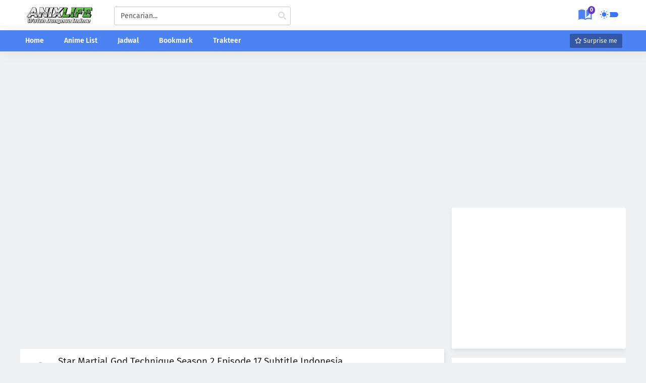

--- FILE ---
content_type: text/html; charset=UTF-8
request_url: https://www.anixlife.my.id/2022/08/star-martial-god-technique-season-2_9.html
body_size: 65340
content:
<!DOCTYPE html>
<html dir='ltr' lang='en' xmlns='http://www.w3.org/1999/xhtml' xmlns:b='http://www.google.com/2005/gml/b' xmlns:data='http://www.google.com/2005/gml/data' xmlns:expr='http://www.google.com/2005/gml/expr'>
<!--<head>--><head>
<link href='https://www.blogger.com/static/v1/widgets/2944754296-widget_css_bundle.css' rel='stylesheet' type='text/css'/>
<!-- Google tag (gtag.js) -->
<script async='async' src='https://www.googletagmanager.com/gtag/js?id=G-YLQDB02N2D'></script>
<script>
  window.dataLayer = window.dataLayer || [];
  function gtag(){dataLayer.push(arguments);}
  gtag('js', new Date());

  gtag('config', 'G-YLQDB02N2D');
</script>
<script async='async' crossorigin='anonymous' src='https://pagead2.googlesyndication.com/pagead/js/adsbygoogle.js?client=ca-pub-5460432272289365'></script>
<!-- Chrome, Firefox OS and Opera -->
<meta content='#0c70de' name='theme-color'/>
<meta content='#0c70de' name='msapplication-navbutton-color'/>
<meta content='yes' name='apple-mobile-web-app-capable'/>
<meta content='#0c70de' name='apple-mobile-web-app-status-bar-style'/>
<meta content='IE=edge' http-equiv='X-UA-Compatible'/>
<meta content='text/html; charset=UTF-8' http-equiv='Content-Type'/>
<meta content='width=device-width, initial-scale=1, maximum-scale=1' name='viewport'/>
<!-- [ Meta Tag SEO ] -->
<meta charset='utf-8'/>
<meta content='blogger' name='generator'/>
<link href='https://www.anixlife.my.id/2022/08/star-martial-god-technique-season-2_9.html' rel='canonical'/>
<title>Star Martial God Technique Season 2 Episode 17 Subtitle Indonesia - Anixlife</title>
<meta content='Star Martial God Technique Season 2 Episode 17 Subtitle Indonesia, Anixlife: Star Martial God Technique Season 2 Episode 17 Subtitle Indonesia, Anixlife' name='keywords'/>
<!--Meta Canoncial-->
<link href='https://www.anixlife.my.id/feeds/posts/default' rel='alternate' title='Anixlife - Atom' type='application/atom+xml'/>
<link href='https://www.anixlife.my.id/feeds/posts/default?alt=rss' rel='alternate' title='Anixlife - RSS' type='application/rss+xml'/>
<link href='//www.blogger.com/feeds/535160643506352024/posts/default' rel='alternate' title='Anixlife - Atom' type='application/atom+xml'/>
<link href='https://blogger.googleusercontent.com/img/b/R29vZ2xl/AVvXsEg9z4RY1T83lgybdlCZ0KaQLH8HzXFjBM1Gdf3-lQGOmFbm_C1gSsb4vCKOP3M4xzevbQrQZ5kU0HYXm63rUsjBa8iIdOEf4hk_PvE1iS81_oGAFxxAvnciQzujQoeI5s2n7aSIfcK118ry8QIMs_LjPpb8A2_ruCBI-drQzKuTl25zmMxQuztil77sZQ/s72-c/SMGT.jpg' rel='image_src'/>
<link href='https://www.anixlife.my.id/2022/08/star-martial-god-technique-season-2_9.html' hreflang='x-default' rel='alternate'/>
<meta content='Anixlife: Star Martial God Technique Season 2 Episode 17 Subtitle Indonesia' property='og:title'/>
<meta content='article' property='og:type'/>
<meta content='https://www.anixlife.my.id/2022/08/star-martial-god-technique-season-2_9.html' property='og:url'/>
<meta content='https://blogger.googleusercontent.com/img/b/R29vZ2xl/AVvXsEg9z4RY1T83lgybdlCZ0KaQLH8HzXFjBM1Gdf3-lQGOmFbm_C1gSsb4vCKOP3M4xzevbQrQZ5kU0HYXm63rUsjBa8iIdOEf4hk_PvE1iS81_oGAFxxAvnciQzujQoeI5s2n7aSIfcK118ry8QIMs_LjPpb8A2_ruCBI-drQzKuTl25zmMxQuztil77sZQ/s755/SMGT.jpg' property='og:image'/>
<meta content='Star Martial God Technique Season 2 Episode 17 Subtitle Indonesia' property='og:description'/>
<!--Meta Info-->
<meta content='Anixlife' property='og:site_name'/>
<meta content='' name='author'/>
<meta content='index, follow, all' name='robots'/>
<meta content='INDEX, FOLLOW' name='GOOGLEBOT'/>
<meta content='all' name='googlebot'/>
<meta content='all' name='msnbot'/>
<meta content='all' name='Googlebot-Image'/>
<meta Content='snippet' name='googlebot'/>
<meta content='xxxxxxxxx' property='fb:app_id'/>
<meta content='xxxxxxxxx' property='fb:admins'/>
<meta content='Indonesia' name='geo.placename'/>
<meta content='id' name='geo.country'/>
<meta content='id-us-en' name='language'/>
<meta content='1 days' name='revisit-after'/>
<meta content='en_US' property='og:locale'/>
<meta content='en_GB' property='og:locale:alternate'/>
<meta content='id_ID' property='og:locale:alternate'/>
<meta content='general' name='rating'/>
<!--Meta Google Verification-->
<meta content='XXXXXXXXXXXXXXXXXXXXXXXXXX' name='google-site-verification'/>
<meta content='XXXXXXXXXXXXXXXXXXXXXXXXXX' name='google-site-verification'/>
<style type='text/css'>@font-face{font-family:'Roboto';font-style:normal;font-weight:400;font-stretch:100%;font-display:swap;src:url(//fonts.gstatic.com/s/roboto/v50/KFOMCnqEu92Fr1ME7kSn66aGLdTylUAMQXC89YmC2DPNWubEbVmZiAr0klQmz24O0g.woff2)format('woff2');unicode-range:U+0460-052F,U+1C80-1C8A,U+20B4,U+2DE0-2DFF,U+A640-A69F,U+FE2E-FE2F;}@font-face{font-family:'Roboto';font-style:normal;font-weight:400;font-stretch:100%;font-display:swap;src:url(//fonts.gstatic.com/s/roboto/v50/KFOMCnqEu92Fr1ME7kSn66aGLdTylUAMQXC89YmC2DPNWubEbVmQiAr0klQmz24O0g.woff2)format('woff2');unicode-range:U+0301,U+0400-045F,U+0490-0491,U+04B0-04B1,U+2116;}@font-face{font-family:'Roboto';font-style:normal;font-weight:400;font-stretch:100%;font-display:swap;src:url(//fonts.gstatic.com/s/roboto/v50/KFOMCnqEu92Fr1ME7kSn66aGLdTylUAMQXC89YmC2DPNWubEbVmYiAr0klQmz24O0g.woff2)format('woff2');unicode-range:U+1F00-1FFF;}@font-face{font-family:'Roboto';font-style:normal;font-weight:400;font-stretch:100%;font-display:swap;src:url(//fonts.gstatic.com/s/roboto/v50/KFOMCnqEu92Fr1ME7kSn66aGLdTylUAMQXC89YmC2DPNWubEbVmXiAr0klQmz24O0g.woff2)format('woff2');unicode-range:U+0370-0377,U+037A-037F,U+0384-038A,U+038C,U+038E-03A1,U+03A3-03FF;}@font-face{font-family:'Roboto';font-style:normal;font-weight:400;font-stretch:100%;font-display:swap;src:url(//fonts.gstatic.com/s/roboto/v50/KFOMCnqEu92Fr1ME7kSn66aGLdTylUAMQXC89YmC2DPNWubEbVnoiAr0klQmz24O0g.woff2)format('woff2');unicode-range:U+0302-0303,U+0305,U+0307-0308,U+0310,U+0312,U+0315,U+031A,U+0326-0327,U+032C,U+032F-0330,U+0332-0333,U+0338,U+033A,U+0346,U+034D,U+0391-03A1,U+03A3-03A9,U+03B1-03C9,U+03D1,U+03D5-03D6,U+03F0-03F1,U+03F4-03F5,U+2016-2017,U+2034-2038,U+203C,U+2040,U+2043,U+2047,U+2050,U+2057,U+205F,U+2070-2071,U+2074-208E,U+2090-209C,U+20D0-20DC,U+20E1,U+20E5-20EF,U+2100-2112,U+2114-2115,U+2117-2121,U+2123-214F,U+2190,U+2192,U+2194-21AE,U+21B0-21E5,U+21F1-21F2,U+21F4-2211,U+2213-2214,U+2216-22FF,U+2308-230B,U+2310,U+2319,U+231C-2321,U+2336-237A,U+237C,U+2395,U+239B-23B7,U+23D0,U+23DC-23E1,U+2474-2475,U+25AF,U+25B3,U+25B7,U+25BD,U+25C1,U+25CA,U+25CC,U+25FB,U+266D-266F,U+27C0-27FF,U+2900-2AFF,U+2B0E-2B11,U+2B30-2B4C,U+2BFE,U+3030,U+FF5B,U+FF5D,U+1D400-1D7FF,U+1EE00-1EEFF;}@font-face{font-family:'Roboto';font-style:normal;font-weight:400;font-stretch:100%;font-display:swap;src:url(//fonts.gstatic.com/s/roboto/v50/KFOMCnqEu92Fr1ME7kSn66aGLdTylUAMQXC89YmC2DPNWubEbVn6iAr0klQmz24O0g.woff2)format('woff2');unicode-range:U+0001-000C,U+000E-001F,U+007F-009F,U+20DD-20E0,U+20E2-20E4,U+2150-218F,U+2190,U+2192,U+2194-2199,U+21AF,U+21E6-21F0,U+21F3,U+2218-2219,U+2299,U+22C4-22C6,U+2300-243F,U+2440-244A,U+2460-24FF,U+25A0-27BF,U+2800-28FF,U+2921-2922,U+2981,U+29BF,U+29EB,U+2B00-2BFF,U+4DC0-4DFF,U+FFF9-FFFB,U+10140-1018E,U+10190-1019C,U+101A0,U+101D0-101FD,U+102E0-102FB,U+10E60-10E7E,U+1D2C0-1D2D3,U+1D2E0-1D37F,U+1F000-1F0FF,U+1F100-1F1AD,U+1F1E6-1F1FF,U+1F30D-1F30F,U+1F315,U+1F31C,U+1F31E,U+1F320-1F32C,U+1F336,U+1F378,U+1F37D,U+1F382,U+1F393-1F39F,U+1F3A7-1F3A8,U+1F3AC-1F3AF,U+1F3C2,U+1F3C4-1F3C6,U+1F3CA-1F3CE,U+1F3D4-1F3E0,U+1F3ED,U+1F3F1-1F3F3,U+1F3F5-1F3F7,U+1F408,U+1F415,U+1F41F,U+1F426,U+1F43F,U+1F441-1F442,U+1F444,U+1F446-1F449,U+1F44C-1F44E,U+1F453,U+1F46A,U+1F47D,U+1F4A3,U+1F4B0,U+1F4B3,U+1F4B9,U+1F4BB,U+1F4BF,U+1F4C8-1F4CB,U+1F4D6,U+1F4DA,U+1F4DF,U+1F4E3-1F4E6,U+1F4EA-1F4ED,U+1F4F7,U+1F4F9-1F4FB,U+1F4FD-1F4FE,U+1F503,U+1F507-1F50B,U+1F50D,U+1F512-1F513,U+1F53E-1F54A,U+1F54F-1F5FA,U+1F610,U+1F650-1F67F,U+1F687,U+1F68D,U+1F691,U+1F694,U+1F698,U+1F6AD,U+1F6B2,U+1F6B9-1F6BA,U+1F6BC,U+1F6C6-1F6CF,U+1F6D3-1F6D7,U+1F6E0-1F6EA,U+1F6F0-1F6F3,U+1F6F7-1F6FC,U+1F700-1F7FF,U+1F800-1F80B,U+1F810-1F847,U+1F850-1F859,U+1F860-1F887,U+1F890-1F8AD,U+1F8B0-1F8BB,U+1F8C0-1F8C1,U+1F900-1F90B,U+1F93B,U+1F946,U+1F984,U+1F996,U+1F9E9,U+1FA00-1FA6F,U+1FA70-1FA7C,U+1FA80-1FA89,U+1FA8F-1FAC6,U+1FACE-1FADC,U+1FADF-1FAE9,U+1FAF0-1FAF8,U+1FB00-1FBFF;}@font-face{font-family:'Roboto';font-style:normal;font-weight:400;font-stretch:100%;font-display:swap;src:url(//fonts.gstatic.com/s/roboto/v50/KFOMCnqEu92Fr1ME7kSn66aGLdTylUAMQXC89YmC2DPNWubEbVmbiAr0klQmz24O0g.woff2)format('woff2');unicode-range:U+0102-0103,U+0110-0111,U+0128-0129,U+0168-0169,U+01A0-01A1,U+01AF-01B0,U+0300-0301,U+0303-0304,U+0308-0309,U+0323,U+0329,U+1EA0-1EF9,U+20AB;}@font-face{font-family:'Roboto';font-style:normal;font-weight:400;font-stretch:100%;font-display:swap;src:url(//fonts.gstatic.com/s/roboto/v50/KFOMCnqEu92Fr1ME7kSn66aGLdTylUAMQXC89YmC2DPNWubEbVmaiAr0klQmz24O0g.woff2)format('woff2');unicode-range:U+0100-02BA,U+02BD-02C5,U+02C7-02CC,U+02CE-02D7,U+02DD-02FF,U+0304,U+0308,U+0329,U+1D00-1DBF,U+1E00-1E9F,U+1EF2-1EFF,U+2020,U+20A0-20AB,U+20AD-20C0,U+2113,U+2C60-2C7F,U+A720-A7FF;}@font-face{font-family:'Roboto';font-style:normal;font-weight:400;font-stretch:100%;font-display:swap;src:url(//fonts.gstatic.com/s/roboto/v50/KFOMCnqEu92Fr1ME7kSn66aGLdTylUAMQXC89YmC2DPNWubEbVmUiAr0klQmz24.woff2)format('woff2');unicode-range:U+0000-00FF,U+0131,U+0152-0153,U+02BB-02BC,U+02C6,U+02DA,U+02DC,U+0304,U+0308,U+0329,U+2000-206F,U+20AC,U+2122,U+2191,U+2193,U+2212,U+2215,U+FEFF,U+FFFD;}</style>
<style id='page-skin-1' type='text/css'><!--
/** <!-- Variable definitions -->
<Group description="Komentar Baru Blogger (Contempo, Soho, Emporio, Notable)">
<Variable name="body.background" description="Body Background" type="background" color="#dddfe2" default="#dddfe2 none repeat scroll top left"/>
<Variable name="body.font" description="Font" type="font" default="normal 400 14px Roboto, Arial, sans-serif"/>
<Variable name="body.text.color" description="Text Color" type="color" default="#1d2129"/>
<Variable name="body.text.font" description="1"
type="font"
default="normal 400 14px Roboto, Arial, sans-serif"/>
<Variable name="posts.background.color" description="2"
type="color"
default="#fff"/>
<Variable name="body.link.color" description="3"
type="color"
default="#663399"/>
<Variable name="body.link.visited.color" description="4"
type="color"
default="#663399"/>
<Variable name="body.link.hover.color" description="5"
type="color"
default="#1d2129"/>
<Variable name="blog.title.font" description="6"
type="font"
default="normal 400 14px Roboto, Arial, sans-serif"/>
<Variable name="blog.title.color" description="7"
type="color"
default="#fff"/>
<Variable name="header.icons.color" description="8"
type="color"
default="#fff"/>
<Variable name="tabs.font" description="9"
type="font"
default="normal 400 14px Roboto, Arial, sans-serif"/>
<Variable name="tabs.color" description="10"
type="color"
default="#ccc"/>
<Variable name="tabs.selected.color" description="11"
type="color"
default="#fff"/>
<Variable name="tabs.overflow.background.color" description="12"
type="color"
default="#fff"/>
<Variable name="tabs.overflow.color" description="13"
type="color"
default="#ffffff"/>
<Variable name="tabs.overflow.selected.color" description="14"
type="color"
default="#ffffff"/>
<Variable name="posts.title.color" description="15"
type="color"
default="#ffffff"/>
<Variable name="posts.title.font" description="16"
type="font"
default="normal 400 14px Roboto, Arial, sans-serif"/>
<Variable name="posts.text.font" description="17"
type="font"
default="normal 400 14px Roboto, Arial, sans-serif"/>
<Variable name="posts.text.color" description="18"
type="color"
default="#ffffff"/>
<Variable name="posts.icons.color" description="19"
type="color"
default="#ffffff"/>
<Variable name="labels.background.color" description="20"
type="color"
default="#292e34"/>
</Group> */
/*!************************************************
**************************************************/
/* Root */
:root {
--color:#4d82f3;
--bg:#fff;
--bgDark:#222;
--bgDark3:#333;
}
*,*:before,*:after{box-sizing:border-box}.switch-wiew{width:18px;height:18px;cursor:pointer}.theme .text{text-transform:uppercase;font-size:.7rem;font-weight:600;padding:5px 0}.theme .switch{position:relative;display:inline-block;width:30px;height:15px;margin:0 5px 0 10px;vertical-align:0}.theme .switch input{display:none}.theme .geser{background-color:#3577ff;position:absolute!important;outline:0;width:40px;height:10px;padding:0!important;cursor:pointer;border-radius:100px;transition:all .3s ease;user-select:none}.theme .geser::before{position:absolute;content:"";height:24px;width:24px;left:0;top:-7px;transition:.4s}.theme input:checked+.geser{background-color:#748899}.theme input:focus+.geser{box-shadow:0 0 1px #000}.theme input:checked+.geser:before{transform:translateX(17px)}.theme .geser.round{border-radius:34px}.theme .geser.round::before{border-radius:50%;background:#fff url("data:image/svg+xml,%3Csvg viewBox='0 0 24 24' xmlns='http://www.w3.org/2000/svg'%3E%3Cpath d='M3.55,18.54L4.96,19.95L6.76,18.16L5.34,16.74M11,22.45C11.32,22.45 13,22.45 13,22.45V19.5H11M12,5.5A6,6 0 0,0 6,11.5A6,6 0 0,0 12,17.5A6,6 0 0,0 18,11.5C18,8.18 15.31,5.5 12,5.5M20,12.5H23V10.5H20M17.24,18.16L19.04,19.95L20.45,18.54L18.66,16.74M20.45,4.46L19.04,3.05L17.24,4.84L18.66,6.26M13,0.55H11V3.5H13M4,10.5H1V12.5H4M6.76,4.84L4.96,3.05L3.55,4.46L5.34,6.26L6.76,4.84Z' fill='%233577ff'/%3E%3C/svg%3E") center / 18px no-repeat}.theme input:checked+.geser.round::before{border-radius:50%;background:#1d2129 url("data:image/svg+xml,%3Csvg viewBox='0 0 24 24' xmlns='http://www.w3.org/2000/svg'%3E%3Cpath d='M17.75,4.09L15.22,6.03L16.13,9.09L13.5,7.28L10.87,9.09L11.78,6.03L9.25,4.09L12.44,4L13.5,1L14.56,4L17.75,4.09M21.25,11L19.61,12.25L20.2,14.23L18.5,13.06L16.8,14.23L17.39,12.25L15.75,11L17.81,10.95L18.5,9L19.19,10.95L21.25,11M18.97,15.95C19.8,15.87 20.69,17.05 20.16,17.8C19.84,18.25 19.5,18.67 19.08,19.07C15.17,23 8.84,23 4.94,19.07C1.03,15.17 1.03,8.83 4.94,4.93C5.34,4.53 5.76,4.17 6.21,3.85C6.96,3.32 8.14,4.21 8.06,5.04C7.79,7.9 8.75,10.87 10.95,13.06C13.14,15.26 16.1,16.22 18.97,15.95M17.33,17.97C14.5,17.81 11.7,16.64 9.53,14.5C7.36,12.31 6.2,9.5 6.04,6.68C3.23,9.82 3.34,14.64 6.35,17.66C9.37,20.67 14.19,20.78 17.33,17.97Z' fill='%23fff'/%3E%3C/svg%3E") center / 18px no-repeat}.theme .geser.round:hover::before{box-shadow:rgba(150,150,150,.5) 0 1px 3px,rgba(150,150,150,.1) 0 0 0 10px}.
.comment{background:#fff;margin-bottom:15px;padding:1rem;border-radius:2px}.comment-header{margin-left:40px;padding-top:5px}.user,.user a{font-style:normal}.datetime a{color:rgba(0,0,0,.4);float:right;font-size:.8rem}.comment-thread.toplevel-thread{font-size:.9rem;margin:15px}.label-count{margin-left:5px}.thread-chrome.thread-expanded,.continue.hidden{list-style:none;padding:0}.avatar-image-container{background:rgba(0,0,0,.4);width:35px;height:35px;border-radius:50%;position:absolute}.avatar-image-container img{border-radius:3px}.thread-toggle,.thread-chrome.thread-expanded .comment-replies,.comment-actions.secondary-text{display:none}.comment-content{margin:21px 0;font-size:.9rem}html{background:none}#commentsHolder{background:#fff;border-top-right-radius:10px;border-top:1px solid #ccc!importantborder-bottom:1px solid #ccc!important;height:252px;padding:0;position:relative;border-radius:50px!important}#postCommentButtonHolder{background-color:transparent;padding:10px 0 4px;position:absolute;top:210px;width:100%}#identityControlsHolder .identitySelectorContainer{margin-left:64px;margin-right:5px;position:absolute;top:0;width:calc(100% - 69px);border-bottom:3px solid}#identityControlsHolder{margin-left:10px!important}#commentBodyField{background-color:transparent;border:0;box-sizing:border-box;font:normal 400 14px Fira-Sans,sans-serif;font-size:16px;height:auto;outline:none;padding-top:0;resize:none;width:100%;display:inline-block;border:.2px solid;border-radius:5px;margin-right:10px}#signoutLink{margin-left:0!important;margin-right:20px!important}#subscribeButtonHolder{color:#222!important}
/* Font Family */
@font-face{font-display:swap;font-family:'Nunito';font-style:italic;font-weight:400;src:url(https://fonts.gstatic.com/s/nunito/v16/XRXX3I6Li01BKofIMNaORs71cA.woff2) format('woff2');unicode-range:U+0460-052F,U+1C80-1C88,U+20B4,U+2DE0-2DFF,U+A640-A69F,U+FE2E-FE2F}@font-face{font-display:swap;font-family:'Nunito';font-style:italic;font-weight:400;src:url(https://fonts.gstatic.com/s/nunito/v16/XRXX3I6Li01BKofIMNaHRs71cA.woff2) format('woff2');unicode-range:U+0400-045F,U+0490-0491,U+04B0-04B1,U+2116}@font-face{font-display:swap;font-family:'Nunito';font-style:italic;font-weight:400;src:url(https://fonts.gstatic.com/s/nunito/v16/XRXX3I6Li01BKofIMNaMRs71cA.woff2) format('woff2');unicode-range:U+0102-0103,U+0110-0111,U+0128-0129,U+0168-0169,U+01A0-01A1,U+01AF-01B0,U+1EA0-1EF9,U+20AB}@font-face{font-display:swap;font-family:'Nunito';font-style:italic;font-weight:400;src:url(https://fonts.gstatic.com/s/nunito/v16/XRXX3I6Li01BKofIMNaNRs71cA.woff2) format('woff2');unicode-range:U+0100-024F,U+0259,U+1E00-1EFF,U+2020,U+20A0-20AB,U+20AD-20CF,U+2113,U+2C60-2C7F,U+A720-A7FF}@font-face{font-display:swap;font-family:'Nunito';font-style:italic;font-weight:400;src:url(https://fonts.gstatic.com/s/nunito/v16/XRXX3I6Li01BKofIMNaDRs4.woff2) format('woff2');unicode-range:U+0000-00FF,U+0131,U+0152-0153,U+02BB-02BC,U+02C6,U+02DA,U+02DC,U+2000-206F,U+2074,U+20AC,U+2122,U+2191,U+2193,U+2212,U+2215,U+FEFF,U+FFFD}@font-face{font-display:swap;font-family:'Nunito';font-style:italic;font-weight:600;src:url(https://fonts.gstatic.com/s/nunito/v16/XRXQ3I6Li01BKofIMN5cYtvHUT8_DQ.woff2) format('woff2');unicode-range:U+0460-052F,U+1C80-1C88,U+20B4,U+2DE0-2DFF,U+A640-A69F,U+FE2E-FE2F}@font-face{font-display:swap;font-family:'Nunito';font-style:italic;font-weight:600;src:url(https://fonts.gstatic.com/s/nunito/v16/XRXQ3I6Li01BKofIMN5cYtvOUT8_DQ.woff2) format('woff2');unicode-range:U+0400-045F,U+0490-0491,U+04B0-04B1,U+2116}@font-face{font-display:swap;font-family:'Nunito';font-style:italic;font-weight:600;src:url(https://fonts.gstatic.com/s/nunito/v16/XRXQ3I6Li01BKofIMN5cYtvFUT8_DQ.woff2) format('woff2');unicode-range:U+0102-0103,U+0110-0111,U+0128-0129,U+0168-0169,U+01A0-01A1,U+01AF-01B0,U+1EA0-1EF9,U+20AB}@font-face{font-display:swap;font-family:'Nunito';font-style:italic;font-weight:600;src:url(https://fonts.gstatic.com/s/nunito/v16/XRXQ3I6Li01BKofIMN5cYtvEUT8_DQ.woff2) format('woff2');unicode-range:U+0100-024F,U+0259,U+1E00-1EFF,U+2020,U+20A0-20AB,U+20AD-20CF,U+2113,U+2C60-2C7F,U+A720-A7FF}@font-face{font-display:swap;font-family:'Nunito';font-style:italic;font-weight:600;src:url(https://fonts.gstatic.com/s/nunito/v16/XRXQ3I6Li01BKofIMN5cYtvKUT8.woff2) format('woff2');unicode-range:U+0000-00FF,U+0131,U+0152-0153,U+02BB-02BC,U+02C6,U+02DA,U+02DC,U+2000-206F,U+2074,U+20AC,U+2122,U+2191,U+2193,U+2212,U+2215,U+FEFF,U+FFFD}@font-face{font-display:swap;font-family:'Nunito';font-style:italic;font-weight:700;src:url(https://fonts.gstatic.com/s/nunito/v16/XRXQ3I6Li01BKofIMN44Y9vHUT8_DQ.woff2) format('woff2');unicode-range:U+0460-052F,U+1C80-1C88,U+20B4,U+2DE0-2DFF,U+A640-A69F,U+FE2E-FE2F}@font-face{font-display:swap;font-family:'Nunito';font-style:italic;font-weight:700;src:url(https://fonts.gstatic.com/s/nunito/v16/XRXQ3I6Li01BKofIMN44Y9vOUT8_DQ.woff2) format('woff2');unicode-range:U+0400-045F,U+0490-0491,U+04B0-04B1,U+2116}@font-face{font-display:swap;font-family:'Nunito';font-style:italic;font-weight:700;src:url(https://fonts.gstatic.com/s/nunito/v16/XRXQ3I6Li01BKofIMN44Y9vFUT8_DQ.woff2) format('woff2');unicode-range:U+0102-0103,U+0110-0111,U+0128-0129,U+0168-0169,U+01A0-01A1,U+01AF-01B0,U+1EA0-1EF9,U+20AB}@font-face{font-display:swap;font-family:'Nunito';font-style:italic;font-weight:700;src:url(https://fonts.gstatic.com/s/nunito/v16/XRXQ3I6Li01BKofIMN44Y9vEUT8_DQ.woff2) format('woff2');unicode-range:U+0100-024F,U+0259,U+1E00-1EFF,U+2020,U+20A0-20AB,U+20AD-20CF,U+2113,U+2C60-2C7F,U+A720-A7FF}@font-face{font-display:swap;font-family:'Nunito';font-style:italic;font-weight:700;src:url(https://fonts.gstatic.com/s/nunito/v16/XRXQ3I6Li01BKofIMN44Y9vKUT8.woff2) format('woff2');unicode-range:U+0000-00FF,U+0131,U+0152-0153,U+02BB-02BC,U+02C6,U+02DA,U+02DC,U+2000-206F,U+2074,U+20AC,U+2122,U+2191,U+2193,U+2212,U+2215,U+FEFF,U+FFFD}@font-face{font-display:swap;font-family:'Nunito';font-style:italic;font-weight:800;src:url(https://fonts.gstatic.com/s/nunito/v16/XRXQ3I6Li01BKofIMN4kYNvHUT8_DQ.woff2) format('woff2');unicode-range:U+0460-052F,U+1C80-1C88,U+20B4,U+2DE0-2DFF,U+A640-A69F,U+FE2E-FE2F}@font-face{font-display:swap;font-family:'Nunito';font-style:italic;font-weight:800;src:url(https://fonts.gstatic.com/s/nunito/v16/XRXQ3I6Li01BKofIMN4kYNvOUT8_DQ.woff2) format('woff2');unicode-range:U+0400-045F,U+0490-0491,U+04B0-04B1,U+2116}@font-face{font-display:swap;font-family:'Nunito';font-style:italic;font-weight:800;src:url(https://fonts.gstatic.com/s/nunito/v16/XRXQ3I6Li01BKofIMN4kYNvFUT8_DQ.woff2) format('woff2');unicode-range:U+0102-0103,U+0110-0111,U+0128-0129,U+0168-0169,U+01A0-01A1,U+01AF-01B0,U+1EA0-1EF9,U+20AB}@font-face{font-display:swap;font-family:'Nunito';font-style:italic;font-weight:800;src:url(https://fonts.gstatic.com/s/nunito/v16/XRXQ3I6Li01BKofIMN4kYNvEUT8_DQ.woff2) format('woff2');unicode-range:U+0100-024F,U+0259,U+1E00-1EFF,U+2020,U+20A0-20AB,U+20AD-20CF,U+2113,U+2C60-2C7F,U+A720-A7FF}@font-face{font-display:swap;font-family:'Nunito';font-style:italic;font-weight:800;src:url(https://fonts.gstatic.com/s/nunito/v16/XRXQ3I6Li01BKofIMN4kYNvKUT8.woff2) format('woff2');unicode-range:U+0000-00FF,U+0131,U+0152-0153,U+02BB-02BC,U+02C6,U+02DA,U+02DC,U+2000-206F,U+2074,U+20AC,U+2122,U+2191,U+2193,U+2212,U+2215,U+FEFF,U+FFFD}@font-face{font-display:swap;font-family:'Nunito';font-style:normal;font-weight:400;src:url(https://fonts.gstatic.com/s/nunito/v16/XRXV3I6Li01BKofIOOaBXso.woff2) format('woff2');unicode-range:U+0460-052F,U+1C80-1C88,U+20B4,U+2DE0-2DFF,U+A640-A69F,U+FE2E-FE2F}@font-face{font-display:swap;font-family:'Nunito';font-style:normal;font-weight:400;src:url(https://fonts.gstatic.com/s/nunito/v16/XRXV3I6Li01BKofIMeaBXso.woff2) format('woff2');unicode-range:U+0400-045F,U+0490-0491,U+04B0-04B1,U+2116}@font-face{font-display:swap;font-family:'Nunito';font-style:normal;font-weight:400;src:url(https://fonts.gstatic.com/s/nunito/v16/XRXV3I6Li01BKofIOuaBXso.woff2) format('woff2');unicode-range:U+0102-0103,U+0110-0111,U+0128-0129,U+0168-0169,U+01A0-01A1,U+01AF-01B0,U+1EA0-1EF9,U+20AB}@font-face{font-display:swap;font-family:'Nunito';font-style:normal;font-weight:400;src:url(https://fonts.gstatic.com/s/nunito/v16/XRXV3I6Li01BKofIO-aBXso.woff2) format('woff2');unicode-range:U+0100-024F,U+0259,U+1E00-1EFF,U+2020,U+20A0-20AB,U+20AD-20CF,U+2113,U+2C60-2C7F,U+A720-A7FF}@font-face{font-display:swap;font-family:'Nunito';font-style:normal;font-weight:400;src:url(https://fonts.gstatic.com/s/nunito/v16/XRXV3I6Li01BKofINeaB.woff2) format('woff2');unicode-range:U+0000-00FF,U+0131,U+0152-0153,U+02BB-02BC,U+02C6,U+02DA,U+02DC,U+2000-206F,U+2074,U+20AC,U+2122,U+2191,U+2193,U+2212,U+2215,U+FEFF,U+FFFD}@font-face{font-display:swap;font-family:'Nunito';font-style:normal;font-weight:600;src:url(https://fonts.gstatic.com/s/nunito/v16/XRXW3I6Li01BKofA6sKUbOvISTs.woff2) format('woff2');unicode-range:U+0460-052F,U+1C80-1C88,U+20B4,U+2DE0-2DFF,U+A640-A69F,U+FE2E-FE2F}@font-face{font-display:swap;font-family:'Nunito';font-style:normal;font-weight:600;src:url(https://fonts.gstatic.com/s/nunito/v16/XRXW3I6Li01BKofA6sKUZevISTs.woff2) format('woff2');unicode-range:U+0400-045F,U+0490-0491,U+04B0-04B1,U+2116}@font-face{font-display:swap;font-family:'Nunito';font-style:normal;font-weight:600;src:url(https://fonts.gstatic.com/s/nunito/v16/XRXW3I6Li01BKofA6sKUbuvISTs.woff2) format('woff2');unicode-range:U+0102-0103,U+0110-0111,U+0128-0129,U+0168-0169,U+01A0-01A1,U+01AF-01B0,U+1EA0-1EF9,U+20AB}@font-face{font-display:swap;font-family:'Nunito';font-style:normal;font-weight:600;src:url(https://fonts.gstatic.com/s/nunito/v16/XRXW3I6Li01BKofA6sKUb-vISTs.woff2) format('woff2');unicode-range:U+0100-024F,U+0259,U+1E00-1EFF,U+2020,U+20A0-20AB,U+20AD-20CF,U+2113,U+2C60-2C7F,U+A720-A7FF}@font-face{font-display:swap;font-family:'Nunito';font-style:normal;font-weight:600;src:url(https://fonts.gstatic.com/s/nunito/v16/XRXW3I6Li01BKofA6sKUYevI.woff2) format('woff2');unicode-range:U+0000-00FF,U+0131,U+0152-0153,U+02BB-02BC,U+02C6,U+02DA,U+02DC,U+2000-206F,U+2074,U+20AC,U+2122,U+2191,U+2193,U+2212,U+2215,U+FEFF,U+FFFD}@font-face{font-display:swap;font-family:'Nunito';font-style:normal;font-weight:700;src:url(https://fonts.gstatic.com/s/nunito/v16/XRXW3I6Li01BKofAjsOUbOvISTs.woff2) format('woff2');unicode-range:U+0460-052F,U+1C80-1C88,U+20B4,U+2DE0-2DFF,U+A640-A69F,U+FE2E-FE2F}@font-face{font-display:swap;font-family:'Nunito';font-style:normal;font-weight:700;src:url(https://fonts.gstatic.com/s/nunito/v16/XRXW3I6Li01BKofAjsOUZevISTs.woff2) format('woff2');unicode-range:U+0400-045F,U+0490-0491,U+04B0-04B1,U+2116}@font-face{font-display:swap;font-family:'Nunito';font-style:normal;font-weight:700;src:url(https://fonts.gstatic.com/s/nunito/v16/XRXW3I6Li01BKofAjsOUbuvISTs.woff2) format('woff2');unicode-range:U+0102-0103,U+0110-0111,U+0128-0129,U+0168-0169,U+01A0-01A1,U+01AF-01B0,U+1EA0-1EF9,U+20AB}@font-face{font-display:swap;font-family:'Nunito';font-style:normal;font-weight:700;src:url(https://fonts.gstatic.com/s/nunito/v16/XRXW3I6Li01BKofAjsOUb-vISTs.woff2) format('woff2');unicode-range:U+0100-024F,U+0259,U+1E00-1EFF,U+2020,U+20A0-20AB,U+20AD-20CF,U+2113,U+2C60-2C7F,U+A720-A7FF}@font-face{font-display:swap;font-family:'Nunito';font-style:normal;font-weight:700;src:url(https://fonts.gstatic.com/s/nunito/v16/XRXW3I6Li01BKofAjsOUYevI.woff2) format('woff2');unicode-range:U+0000-00FF,U+0131,U+0152-0153,U+02BB-02BC,U+02C6,U+02DA,U+02DC,U+2000-206F,U+2074,U+20AC,U+2122,U+2191,U+2193,U+2212,U+2215,U+FEFF,U+FFFD}@font-face{font-display:swap;font-family:'Nunito';font-style:normal;font-weight:800;src:url(https://fonts.gstatic.com/s/nunito/v16/XRXW3I6Li01BKofAksCUbOvISTs.woff2) format('woff2');unicode-range:U+0460-052F,U+1C80-1C88,U+20B4,U+2DE0-2DFF,U+A640-A69F,U+FE2E-FE2F}@font-face{font-display:swap;font-family:'Nunito';font-style:normal;font-weight:800;src:url(https://fonts.gstatic.com/s/nunito/v16/XRXW3I6Li01BKofAksCUZevISTs.woff2) format('woff2');unicode-range:U+0400-045F,U+0490-0491,U+04B0-04B1,U+2116}@font-face{font-display:swap;font-family:'Nunito';font-style:normal;font-weight:800;src:url(https://fonts.gstatic.com/s/nunito/v16/XRXW3I6Li01BKofAksCUbuvISTs.woff2) format('woff2');unicode-range:U+0102-0103,U+0110-0111,U+0128-0129,U+0168-0169,U+01A0-01A1,U+01AF-01B0,U+1EA0-1EF9,U+20AB}@font-face{font-display:swap;font-family:'Nunito';font-style:normal;font-weight:800;src:url(https://fonts.gstatic.com/s/nunito/v16/XRXW3I6Li01BKofAksCUb-vISTs.woff2) format('woff2');unicode-range:U+0100-024F,U+0259,U+1E00-1EFF,U+2020,U+20A0-20AB,U+20AD-20CF,U+2113,U+2C60-2C7F,U+A720-A7FF}@font-face{font-display:swap;font-family:'Nunito';font-style:normal;font-weight:800;src:url(https://fonts.gstatic.com/s/nunito/v16/XRXW3I6Li01BKofAksCUYevI.woff2) format('woff2');unicode-range:U+0000-00FF,U+0131,U+0152-0153,U+02BB-02BC,U+02C6,U+02DA,U+02DC,U+2000-206F,U+2074,U+20AC,U+2122,U+2191,U+2193,U+2212,U+2215,U+FEFF,U+FFFD}

--></style>
<style type='text/css'>
/*
-----------------------------------------------

-----------------------------------------------
*/
/* font */
@font-face{font-family:'Fira Sans';font-style:italic;font-weight:400;src:url(https://fonts.gstatic.com/s/firasans/v10/va9C4kDNxMZdWfMOD5VvkrjEYTLHdQ.woff2) format('woff2');unicode-range:U+0460-052F,U+1C80-1C88,U+20B4,U+2DE0-2DFF,U+A640-A69F,U+FE2E-FE2F}@font-face{font-family:'Fira Sans';font-style:italic;font-weight:400;src:url(https://fonts.gstatic.com/s/firasans/v10/va9C4kDNxMZdWfMOD5VvkrjNYTLHdQ.woff2) format('woff2');unicode-range:U+0400-045F,U+0490-0491,U+04B0-04B1,U+2116}@font-face{font-family:'Fira Sans';font-style:italic;font-weight:400;src:url(https://fonts.gstatic.com/s/firasans/v10/va9C4kDNxMZdWfMOD5VvkrjFYTLHdQ.woff2) format('woff2');unicode-range:U+1F00-1FFF}@font-face{font-family:'Fira Sans';font-style:italic;font-weight:400;src:url(https://fonts.gstatic.com/s/firasans/v10/va9C4kDNxMZdWfMOD5VvkrjKYTLHdQ.woff2) format('woff2');unicode-range:U+0370-03FF}@font-face{font-family:'Fira Sans';font-style:italic;font-weight:400;src:url(https://fonts.gstatic.com/s/firasans/v10/va9C4kDNxMZdWfMOD5VvkrjGYTLHdQ.woff2) format('woff2');unicode-range:U+0102-0103,U+0110-0111,U+0128-0129,U+0168-0169,U+01A0-01A1,U+01AF-01B0,U+1EA0-1EF9,U+20AB}@font-face{font-family:'Fira Sans';font-style:italic;font-weight:400;src:url(https://fonts.gstatic.com/s/firasans/v10/va9C4kDNxMZdWfMOD5VvkrjHYTLHdQ.woff2) format('woff2');unicode-range:U+0100-024F,U+0259,U+1E00-1EFF,U+2020,U+20A0-20AB,U+20AD-20CF,U+2113,U+2C60-2C7F,U+A720-A7FF}@font-face{font-family:'Fira Sans';font-style:italic;font-weight:400;src:url(https://fonts.gstatic.com/s/firasans/v10/va9C4kDNxMZdWfMOD5VvkrjJYTI.woff2) format('woff2');unicode-range:U+0000-00FF,U+0131,U+0152-0153,U+02BB-02BC,U+02C6,U+02DA,U+02DC,U+2000-206F,U+2074,U+20AC,U+2122,U+2191,U+2193,U+2212,U+2215,U+FEFF,U+FFFD}@font-face{font-family:'Fira Sans';font-style:italic;font-weight:500;src:url(https://fonts.gstatic.com/s/firasans/v10/va9f4kDNxMZdWfMOD5VvkrA6Qif1VFn2lg.woff2) format('woff2');unicode-range:U+0460-052F,U+1C80-1C88,U+20B4,U+2DE0-2DFF,U+A640-A69F,U+FE2E-FE2F}@font-face{font-family:'Fira Sans';font-style:italic;font-weight:500;src:url(https://fonts.gstatic.com/s/firasans/v10/va9f4kDNxMZdWfMOD5VvkrA6Qif8VFn2lg.woff2) format('woff2');unicode-range:U+0400-045F,U+0490-0491,U+04B0-04B1,U+2116}@font-face{font-family:'Fira Sans';font-style:italic;font-weight:500;src:url(https://fonts.gstatic.com/s/firasans/v10/va9f4kDNxMZdWfMOD5VvkrA6Qif0VFn2lg.woff2) format('woff2');unicode-range:U+1F00-1FFF}@font-face{font-family:'Fira Sans';font-style:italic;font-weight:500;src:url(https://fonts.gstatic.com/s/firasans/v10/va9f4kDNxMZdWfMOD5VvkrA6Qif7VFn2lg.woff2) format('woff2');unicode-range:U+0370-03FF}@font-face{font-family:'Fira Sans';font-style:italic;font-weight:500;src:url(https://fonts.gstatic.com/s/firasans/v10/va9f4kDNxMZdWfMOD5VvkrA6Qif3VFn2lg.woff2) format('woff2');unicode-range:U+0102-0103,U+0110-0111,U+0128-0129,U+0168-0169,U+01A0-01A1,U+01AF-01B0,U+1EA0-1EF9,U+20AB}@font-face{font-family:'Fira Sans';font-style:italic;font-weight:500;src:url(https://fonts.gstatic.com/s/firasans/v10/va9f4kDNxMZdWfMOD5VvkrA6Qif2VFn2lg.woff2) format('woff2');unicode-range:U+0100-024F,U+0259,U+1E00-1EFF,U+2020,U+20A0-20AB,U+20AD-20CF,U+2113,U+2C60-2C7F,U+A720-A7FF}@font-face{font-family:'Fira Sans';font-style:italic;font-weight:500;src:url(https://fonts.gstatic.com/s/firasans/v10/va9f4kDNxMZdWfMOD5VvkrA6Qif4VFk.woff2) format('woff2');unicode-range:U+0000-00FF,U+0131,U+0152-0153,U+02BB-02BC,U+02C6,U+02DA,U+02DC,U+2000-206F,U+2074,U+20AC,U+2122,U+2191,U+2193,U+2212,U+2215,U+FEFF,U+FFFD}@font-face{font-family:'Fira Sans';font-style:italic;font-weight:600;src:url(https://fonts.gstatic.com/s/firasans/v10/va9f4kDNxMZdWfMOD5VvkrAWRSf1VFn2lg.woff2) format('woff2');unicode-range:U+0460-052F,U+1C80-1C88,U+20B4,U+2DE0-2DFF,U+A640-A69F,U+FE2E-FE2F}@font-face{font-family:'Fira Sans';font-style:italic;font-weight:600;src:url(https://fonts.gstatic.com/s/firasans/v10/va9f4kDNxMZdWfMOD5VvkrAWRSf8VFn2lg.woff2) format('woff2');unicode-range:U+0400-045F,U+0490-0491,U+04B0-04B1,U+2116}@font-face{font-family:'Fira Sans';font-style:italic;font-weight:600;src:url(https://fonts.gstatic.com/s/firasans/v10/va9f4kDNxMZdWfMOD5VvkrAWRSf0VFn2lg.woff2) format('woff2');unicode-range:U+1F00-1FFF}@font-face{font-family:'Fira Sans';font-style:italic;font-weight:600;src:url(https://fonts.gstatic.com/s/firasans/v10/va9f4kDNxMZdWfMOD5VvkrAWRSf7VFn2lg.woff2) format('woff2');unicode-range:U+0370-03FF}@font-face{font-family:'Fira Sans';font-style:italic;font-weight:600;src:url(https://fonts.gstatic.com/s/firasans/v10/va9f4kDNxMZdWfMOD5VvkrAWRSf3VFn2lg.woff2) format('woff2');unicode-range:U+0102-0103,U+0110-0111,U+0128-0129,U+0168-0169,U+01A0-01A1,U+01AF-01B0,U+1EA0-1EF9,U+20AB}@font-face{font-family:'Fira Sans';font-style:italic;font-weight:600;src:url(https://fonts.gstatic.com/s/firasans/v10/va9f4kDNxMZdWfMOD5VvkrAWRSf2VFn2lg.woff2) format('woff2');unicode-range:U+0100-024F,U+0259,U+1E00-1EFF,U+2020,U+20A0-20AB,U+20AD-20CF,U+2113,U+2C60-2C7F,U+A720-A7FF}@font-face{font-family:'Fira Sans';font-style:italic;font-weight:600;src:url(https://fonts.gstatic.com/s/firasans/v10/va9f4kDNxMZdWfMOD5VvkrAWRSf4VFk.woff2) format('woff2');unicode-range:U+0000-00FF,U+0131,U+0152-0153,U+02BB-02BC,U+02C6,U+02DA,U+02DC,U+2000-206F,U+2074,U+20AC,U+2122,U+2191,U+2193,U+2212,U+2215,U+FEFF,U+FFFD}@font-face{font-family:'Fira Sans';font-style:italic;font-weight:700;src:url(https://fonts.gstatic.com/s/firasans/v10/va9f4kDNxMZdWfMOD5VvkrByRCf1VFn2lg.woff2) format('woff2');unicode-range:U+0460-052F,U+1C80-1C88,U+20B4,U+2DE0-2DFF,U+A640-A69F,U+FE2E-FE2F}@font-face{font-family:'Fira Sans';font-style:italic;font-weight:700;src:url(https://fonts.gstatic.com/s/firasans/v10/va9f4kDNxMZdWfMOD5VvkrByRCf8VFn2lg.woff2) format('woff2');unicode-range:U+0400-045F,U+0490-0491,U+04B0-04B1,U+2116}@font-face{font-family:'Fira Sans';font-style:italic;font-weight:700;src:url(https://fonts.gstatic.com/s/firasans/v10/va9f4kDNxMZdWfMOD5VvkrByRCf0VFn2lg.woff2) format('woff2');unicode-range:U+1F00-1FFF}@font-face{font-family:'Fira Sans';font-style:italic;font-weight:700;src:url(https://fonts.gstatic.com/s/firasans/v10/va9f4kDNxMZdWfMOD5VvkrByRCf7VFn2lg.woff2) format('woff2');unicode-range:U+0370-03FF}@font-face{font-family:'Fira Sans';font-style:italic;font-weight:700;src:url(https://fonts.gstatic.com/s/firasans/v10/va9f4kDNxMZdWfMOD5VvkrByRCf3VFn2lg.woff2) format('woff2');unicode-range:U+0102-0103,U+0110-0111,U+0128-0129,U+0168-0169,U+01A0-01A1,U+01AF-01B0,U+1EA0-1EF9,U+20AB}@font-face{font-family:'Fira Sans';font-style:italic;font-weight:700;src:url(https://fonts.gstatic.com/s/firasans/v10/va9f4kDNxMZdWfMOD5VvkrByRCf2VFn2lg.woff2) format('woff2');unicode-range:U+0100-024F,U+0259,U+1E00-1EFF,U+2020,U+20A0-20AB,U+20AD-20CF,U+2113,U+2C60-2C7F,U+A720-A7FF}@font-face{font-family:'Fira Sans';font-style:italic;font-weight:700;src:url(https://fonts.gstatic.com/s/firasans/v10/va9f4kDNxMZdWfMOD5VvkrByRCf4VFk.woff2) format('woff2');unicode-range:U+0000-00FF,U+0131,U+0152-0153,U+02BB-02BC,U+02C6,U+02DA,U+02DC,U+2000-206F,U+2074,U+20AC,U+2122,U+2191,U+2193,U+2212,U+2215,U+FEFF,U+FFFD}@font-face{font-family:'Fira Sans';font-style:normal;font-weight:400;src:url(https://fonts.gstatic.com/s/firasans/v10/va9E4kDNxMZdWfMOD5VvmojLeTY.woff2) format('woff2');unicode-range:U+0460-052F,U+1C80-1C88,U+20B4,U+2DE0-2DFF,U+A640-A69F,U+FE2E-FE2F}@font-face{font-family:'Fira Sans';font-style:normal;font-weight:400;src:url(https://fonts.gstatic.com/s/firasans/v10/va9E4kDNxMZdWfMOD5Vvk4jLeTY.woff2) format('woff2');unicode-range:U+0400-045F,U+0490-0491,U+04B0-04B1,U+2116}@font-face{font-family:'Fira Sans';font-style:normal;font-weight:400;src:url(https://fonts.gstatic.com/s/firasans/v10/va9E4kDNxMZdWfMOD5Vvm4jLeTY.woff2) format('woff2');unicode-range:U+1F00-1FFF}@font-face{font-family:'Fira Sans';font-style:normal;font-weight:400;src:url(https://fonts.gstatic.com/s/firasans/v10/va9E4kDNxMZdWfMOD5VvlIjLeTY.woff2) format('woff2');unicode-range:U+0370-03FF}@font-face{font-family:'Fira Sans';font-style:normal;font-weight:400;src:url(https://fonts.gstatic.com/s/firasans/v10/va9E4kDNxMZdWfMOD5VvmIjLeTY.woff2) format('woff2');unicode-range:U+0102-0103,U+0110-0111,U+0128-0129,U+0168-0169,U+01A0-01A1,U+01AF-01B0,U+1EA0-1EF9,U+20AB}@font-face{font-family:'Fira Sans';font-style:normal;font-weight:400;src:url(https://fonts.gstatic.com/s/firasans/v10/va9E4kDNxMZdWfMOD5VvmYjLeTY.woff2) format('woff2');unicode-range:U+0100-024F,U+0259,U+1E00-1EFF,U+2020,U+20A0-20AB,U+20AD-20CF,U+2113,U+2C60-2C7F,U+A720-A7FF}@font-face{font-family:'Fira Sans';font-style:normal;font-weight:400;src:url(https://fonts.gstatic.com/s/firasans/v10/va9E4kDNxMZdWfMOD5Vvl4jL.woff2) format('woff2');unicode-range:U+0000-00FF,U+0131,U+0152-0153,U+02BB-02BC,U+02C6,U+02DA,U+02DC,U+2000-206F,U+2074,U+20AC,U+2122,U+2191,U+2193,U+2212,U+2215,U+FEFF,U+FFFD}@font-face{font-family:'Fira Sans';font-style:normal;font-weight:500;src:url(https://fonts.gstatic.com/s/firasans/v10/va9B4kDNxMZdWfMOD5VnZKveSxf6TF0.woff2) format('woff2');unicode-range:U+0460-052F,U+1C80-1C88,U+20B4,U+2DE0-2DFF,U+A640-A69F,U+FE2E-FE2F}@font-face{font-family:'Fira Sans';font-style:normal;font-weight:500;src:url(https://fonts.gstatic.com/s/firasans/v10/va9B4kDNxMZdWfMOD5VnZKveQhf6TF0.woff2) format('woff2');unicode-range:U+0400-045F,U+0490-0491,U+04B0-04B1,U+2116}@font-face{font-family:'Fira Sans';font-style:normal;font-weight:500;src:url(https://fonts.gstatic.com/s/firasans/v10/va9B4kDNxMZdWfMOD5VnZKveShf6TF0.woff2) format('woff2');unicode-range:U+1F00-1FFF}@font-face{font-family:'Fira Sans';font-style:normal;font-weight:500;src:url(https://fonts.gstatic.com/s/firasans/v10/va9B4kDNxMZdWfMOD5VnZKveRRf6TF0.woff2) format('woff2');unicode-range:U+0370-03FF}@font-face{font-family:'Fira Sans';font-style:normal;font-weight:500;src:url(https://fonts.gstatic.com/s/firasans/v10/va9B4kDNxMZdWfMOD5VnZKveSRf6TF0.woff2) format('woff2');unicode-range:U+0102-0103,U+0110-0111,U+0128-0129,U+0168-0169,U+01A0-01A1,U+01AF-01B0,U+1EA0-1EF9,U+20AB}@font-face{font-family:'Fira Sans';font-style:normal;font-weight:500;src:url(https://fonts.gstatic.com/s/firasans/v10/va9B4kDNxMZdWfMOD5VnZKveSBf6TF0.woff2) format('woff2');unicode-range:U+0100-024F,U+0259,U+1E00-1EFF,U+2020,U+20A0-20AB,U+20AD-20CF,U+2113,U+2C60-2C7F,U+A720-A7FF}@font-face{font-family:'Fira Sans';font-style:normal;font-weight:500;src:url(https://fonts.gstatic.com/s/firasans/v10/va9B4kDNxMZdWfMOD5VnZKveRhf6.woff2) format('woff2');unicode-range:U+0000-00FF,U+0131,U+0152-0153,U+02BB-02BC,U+02C6,U+02DA,U+02DC,U+2000-206F,U+2074,U+20AC,U+2122,U+2191,U+2193,U+2212,U+2215,U+FEFF,U+FFFD}@font-face{font-family:'Fira Sans';font-style:normal;font-weight:600;src:url(https://fonts.gstatic.com/s/firasans/v10/va9B4kDNxMZdWfMOD5VnSKzeSxf6TF0.woff2) format('woff2');unicode-range:U+0460-052F,U+1C80-1C88,U+20B4,U+2DE0-2DFF,U+A640-A69F,U+FE2E-FE2F}@font-face{font-family:'Fira Sans';font-style:normal;font-weight:600;src:url(https://fonts.gstatic.com/s/firasans/v10/va9B4kDNxMZdWfMOD5VnSKzeQhf6TF0.woff2) format('woff2');unicode-range:U+0400-045F,U+0490-0491,U+04B0-04B1,U+2116}@font-face{font-family:'Fira Sans';font-style:normal;font-weight:600;src:url(https://fonts.gstatic.com/s/firasans/v10/va9B4kDNxMZdWfMOD5VnSKzeShf6TF0.woff2) format('woff2');unicode-range:U+1F00-1FFF}@font-face{font-family:'Fira Sans';font-style:normal;font-weight:600;src:url(https://fonts.gstatic.com/s/firasans/v10/va9B4kDNxMZdWfMOD5VnSKzeRRf6TF0.woff2) format('woff2');unicode-range:U+0370-03FF}@font-face{font-family:'Fira Sans';font-style:normal;font-weight:600;src:url(https://fonts.gstatic.com/s/firasans/v10/va9B4kDNxMZdWfMOD5VnSKzeSRf6TF0.woff2) format('woff2');unicode-range:U+0102-0103,U+0110-0111,U+0128-0129,U+0168-0169,U+01A0-01A1,U+01AF-01B0,U+1EA0-1EF9,U+20AB}@font-face{font-family:'Fira Sans';font-style:normal;font-weight:600;src:url(https://fonts.gstatic.com/s/firasans/v10/va9B4kDNxMZdWfMOD5VnSKzeSBf6TF0.woff2) format('woff2');unicode-range:U+0100-024F,U+0259,U+1E00-1EFF,U+2020,U+20A0-20AB,U+20AD-20CF,U+2113,U+2C60-2C7F,U+A720-A7FF}@font-face{font-family:'Fira Sans';font-style:normal;font-weight:600;src:url(https://fonts.gstatic.com/s/firasans/v10/va9B4kDNxMZdWfMOD5VnSKzeRhf6.woff2) format('woff2');unicode-range:U+0000-00FF,U+0131,U+0152-0153,U+02BB-02BC,U+02C6,U+02DA,U+02DC,U+2000-206F,U+2074,U+20AC,U+2122,U+2191,U+2193,U+2212,U+2215,U+FEFF,U+FFFD}@font-face{font-family:'Fira Sans';font-style:normal;font-weight:700;src:url(https://fonts.gstatic.com/s/firasans/v10/va9B4kDNxMZdWfMOD5VnLK3eSxf6TF0.woff2) format('woff2');unicode-range:U+0460-052F,U+1C80-1C88,U+20B4,U+2DE0-2DFF,U+A640-A69F,U+FE2E-FE2F}@font-face{font-family:'Fira Sans';font-style:normal;font-weight:700;src:url(https://fonts.gstatic.com/s/firasans/v10/va9B4kDNxMZdWfMOD5VnLK3eQhf6TF0.woff2) format('woff2');unicode-range:U+0400-045F,U+0490-0491,U+04B0-04B1,U+2116}@font-face{font-family:'Fira Sans';font-style:normal;font-weight:700;src:url(https://fonts.gstatic.com/s/firasans/v10/va9B4kDNxMZdWfMOD5VnLK3eShf6TF0.woff2) format('woff2');unicode-range:U+1F00-1FFF}@font-face{font-family:'Fira Sans';font-style:normal;font-weight:700;src:url(https://fonts.gstatic.com/s/firasans/v10/va9B4kDNxMZdWfMOD5VnLK3eRRf6TF0.woff2) format('woff2');unicode-range:U+0370-03FF}@font-face{font-family:'Fira Sans';font-style:normal;font-weight:700;src:url(https://fonts.gstatic.com/s/firasans/v10/va9B4kDNxMZdWfMOD5VnLK3eSRf6TF0.woff2) format('woff2');unicode-range:U+0102-0103,U+0110-0111,U+0128-0129,U+0168-0169,U+01A0-01A1,U+01AF-01B0,U+1EA0-1EF9,U+20AB}@font-face{font-family:'Fira Sans';font-style:normal;font-weight:700;src:url(https://fonts.gstatic.com/s/firasans/v10/va9B4kDNxMZdWfMOD5VnLK3eSBf6TF0.woff2) format('woff2');unicode-range:U+0100-024F,U+0259,U+1E00-1EFF,U+2020,U+20A0-20AB,U+20AD-20CF,U+2113,U+2C60-2C7F,U+A720-A7FF}@font-face{font-family:'Fira Sans';font-style:normal;font-weight:700;src:url(https://fonts.gstatic.com/s/firasans/v10/va9B4kDNxMZdWfMOD5VnLK3eRhf6.woff2) format('woff2');unicode-range:U+0000-00FF,U+0131,U+0152-0153,U+02BB-02BC,U+02C6,U+02DA,U+02DC,U+2000-206F,U+2074,U+20AC,U+2122,U+2191,U+2193,U+2212,U+2215,U+FEFF,U+FFFD}
/* CSS reset */
a,abbr,acronym,address,applet,article,aside,audio,big,blockquote,body,canvas,caption,center,cite,code,dd,del,details,dfn,div,dl,dt,em,embed,fieldset,figcaption,figure,footer,form,h1,h2,h3,h4,h5,h6,header,hgroup,html,iframe,img,ins,kbd,label,legend,li,mark,menu,nav,object,ol,output,p,pre,q,ruby,s,samp,section,small,span,strike,strong,sub,summary,sup,table,tbody,td,tfoot,th,thead,time,tr,tt,ul,var,video{margin:0;padding:0;border:0;font-size:100%;font-family:'Fira Sans',sans-serif;vertical-align:baseline}ul{list-style:none}body{background-repeat:no-repeat!important;background-attachment:fixed!important;background-position:top left,top right!important;background-size:auto auto,auto auto!important}
/* CSS umum */
body{background:#eef0f2;font-size:14px;line-height:1.5;color:#222;margin:0 auto;position:relative}a{color:#333;text-decoration:none;transition:color .1s linear;-moz-transtion:color .1s linear;-webkit-transition:color .1s linear}body *{-moz-box-sizing:border-box;-webkit-box-sizing:border-box;box-sizing:border-box}h3.title{display:none}blog-posts.hfeed.container{display:}a:hover{color:var(--color);text-decoration:none}.separator{display:none}#disqus_thread{padding:6px}.random-post.section{background:#fff;border-radius:3px;-webkit-border-radius:3px;-moz-border-radius:3px;margin-bottom:18px;box-shadow:1px 3px 8px rgba(49,49,49,.1);overflow:visible}

/* kepala */
.th{background:#fff;height:60px}.th .centernav{margin:0 auto;max-width:1220px;padding:0 20px}.header-widget{float:left;position:relative;margin:5px 40px 5px 0}.logos{margin:0;min-height:1px;width:192px;display:block}.header-image-wrapper img{max-height:50px}div#HTML7{max-width:1159px;margin:0 auto;margin-top:20px}@media only screen and (max-width:800px){.th{height:50px;background:var(--color)!important;position:fixed;top:0;left:0;right:0;z-index:99}.th .centernav{padding:0}}
/* menu kanan atas */
#top-menu{list-style:none;padding:0;margin:0;float:right;margin-right:15px;margin-top:18px;position:relative}#top-menu ul{position:relative;list-style:none;padding:0;margin:0;max-width:460px;overflow:visible;white-space:nowrap}#top-menu li{display:inline-block}#top-menu li a{padding:0 10px;line-height:27px;display:block}#top-menu li a:hover{display:block;background:var(--color);color:#fff;border-radius:3px}
/* menu utama */
#menu{margin:auto auto 0 auto;transition:0s linear;position:relative;background:var(--color);overflow:visible;top:0;color:#fff;height:42px;box-shadow:3px 1px 25px rgba(128,128,128,.1)}#menu .menu .current-menu-item a{background:#6d87db;color:#fff}.menu-top-container{display:flex}.menu{position:absolute;margin:0;padding:0;display:flex;display:-ms-flex;display:-webkit-flex;flex-wrap:nowrap;width:100%}#menu .menu li{margin:0 10px}#menu .menu li a{display:block;color:#fff;height:42px;padding:0 10px;margin:0 0;line-height:42px;font-weight:600;font-size:1em;transition:color .5s}#menu .menu li a:hover{text-decoration:none;color:#fff;background:rgba(0,0,0,.32)}#menu ul li ul{position:absolute;display:none;z-index:200;background:var(--bgDark3)}#menu ul li:hover ul{display:block}#menu ul li ul li{float:none!important;margin:0!important}#menu ul li:hover ul li ul{display:none}#menu ul li ul li a{display:block;min-width:150px;font-size:13px!important;font-weight:400;line-height:1.5!important;text-transform:none;padding:8px 15px!important;text-align:left;color:#999;height:auto!important}#menu ul li ul li ul{right:-150px;top:0;background:#17131d}#menu ul li ul li:hover ul{display:block}#menu ul li ul li a:hover{background:#f1f0f0;color:#000}li.icon{display:none}#menu .centernav{margin:0 auto;max-width:1220px;padding:0;position:relative}.dropdown{display:none}a#btn-randrom{position:absolute;margin-top:7px;right:17px;background:rgba(0,0,0,.32);color:#fff;font-size:12px;border-radius:2px;-webkit-border-radius:2px;-moz-border-radius:2px;padding:8px 10px;line-height:1}a#btn-randrom:hover{color:#333;background:#fff;transition:1s}@media screen and (max-width:800px){a#btn-randrom{right:0!important}.menu{flex-wrap:wrap}#menu .menu li{margin:0;display:block;flex:100%;-webkit-flex:100%;-ms-flex:100%}a#btn-randrom{display:block;background:var(--color);text-align:center;position:relative;width:100%}#menu{display:none;position:fixed;top:50px;left:0;bottom:0;right:0;background:rgba(0,0,0,.95);height:100%;overflow:auto;z-index:999;width:auto;margin:0}.menu-atas{margin-top:50px}.dropdown{display:block;float:left;padding:12px 0;width:8%;text-align:center;color:#fff!important;height:50px;cursor:pointer}.show{display:block!important}.dropdown a:hover{color:unset}#menu ul li ul{display:block;position:relative}#menu ul li ul li ul{right:0}#menu ul li ul li ul li a{padding-left:20px!important}#menu ul li:hover ul li ul{display:block}}@media screen and (max-width:590px){.dropdown{width:12%}}@media screen and (max-width:1000px){#menu .centernav{max-width:88%!important}}#Label9{background:#fff}#Label9 .widget-content{max-width:1200px;margin:0 auto;padding:5px;overflow:auto}#Label9 ul{text-overflow:ellipsis;white-space:nowrap;display:-webkit-box}#Label9 ul li{flex:auto;float:left;padding:5px 0}#Label9 ul li a{padding:7px 10px;font-size:12px;border-radius:6px}#Label9 ul li a:hover{background:var(--color);color:#fff}.jadwal{display:flex;position:relative;background:#fff;padding:10px}.hari{flex:auto;border-radius:3px;position:relative}.hari>a{color:#fff;font-weight:500;font-size:14px;display:block;background:var(--color);padding:5px;text-align:center;border-radius:3px;margin:4px}.hari ul{display:none;position:absolute;width:180px;background:#fff;z-index:3;flex-wrap:wrap;top:35px;left:4.5px}.hari ul li{font-size:12px;line-height:18px;border-bottom:1px dashed;flex:100%;overflow:hidden}.hari ul li a{display:block;padding:9px;white-space:nowrap;text-overflow:ellipsis;overflow:hidden}.hari:hover ul{display:flex}.hari:nth-last-child(1) ul{right:4.5px;left:unset}@media screen and (max-width:670px){.jadwal{flex-wrap:wrap}.hari{flex:25%;-webkit-flex:25%;-ms-webkit:25%;max-width:25%}.hari:nth-child(4n+0) ul{right:4.5px;left:unset}}@media screen and (max-width:570px){.jadwal{flex-wrap:wrap}.hari{flex:33.3333%;-webkit-flex:33.3333%;-ms-webkit:33.3333%;max-width:33.3333%}.hari:nth-child(3n+0) ul{right:4.5px;left:unset}.hari:nth-child(4n+0) ul,.hari:nth-last-child(1) ul{right:unset;left:4.5px}}.annx{padding:13px 20px;background:#fff;border-radius:6px;font-size:13.5px;box-shadow:0 2px 3px rgb(0 0 0 / 10%);text-align:center;line-height:normal;font-weight:500;margin-bottom:15px}.annx span{padding:0 5px;background:#b62200;margin-right:5px;color:#ddd;font-size:12px;text-transform:uppercase;border-radius:3px;text-align:center}.dark .annx{background:#222;color:#fff}.dark #Label9,.dark .jadwal{background:#222}.dark .hari>a{color:#fff}.dark .hari ul{background:#333}.hari ul li a:hover{background:var(--color);color:#fff}
/* search BOX */
.searchx{float:left;width:350px;margin:13px 25px 13px 0;position:relative}.searchx #form{padding:0;position:relative}.searchx #form #q{font-weight:300;background:#fff;box-shadow:none!important;display:block;width:100%;height:37px;padding:6px 12px;padding-right:30px;font-family:inherit;font-size:14px;line-height:1.42857143;color:#555;background-color:#fff;background-image:none;border:1px solid #ccc;border-radius:3px;transition:border-color ease-in-out .15s,box-shadow ease-in-out .15s}.searchx #form #cari{position:absolute;background:0 0;color:#ddd;cursor:pointer;font-family:inherit;border:0;padding:0 7px;top:1px;font-size:medium;right:2px;line-height:36px}@media only screen and (max-width:800px){.searchx{width:79%!important;margin:7px 0}}@media only screen and (max-width:740px){.searchx{width:78%!important}}@media only screen and (max-width:700px){.searchx{width:77%!important}}@media only screen and (max-width:650px){.searchx{width:76%!important}}@media only screen and (max-width:600px){.searchx{width:75%!important}}@media only screen and (max-width:590px){.searchx{width:70%!important}}@media only screen and (max-width:550px){.searchx{width:69%!important}}@media only screen and (max-width:515px){.searchx{width:68%!important}}@media only screen and (max-width:480px){.searchx{width:67%!important}}@media only screen and (max-width:460px){.searchx{width:66%!important}}@media only screen and (max-width:440px){.searchx{width:65%!important}}@media only screen and (max-width:420px){.searchx{width:64%!important}}@media only screen and (max-width:400px){.searchx{width:63%!important}}@media only screen and (max-width:385px){.searchx{width:62%!important}}@media only screen and (max-width:370px){.searchx{width:61%!important}}@media only screen and (max-width:340px){.searchx{width:60%!important}}@media only screen and (max-width:325px){.searchx{width:59%!important}}@media only screen and (max-width:315px){.searchx{width:58%!important}}@media only screen and (max-width:300px){.searchx{width:57%!important}}.fitur-top{max-width:1200px;margin:0 auto;margin-bottom:15px}
/* Live Search */
#search-result-container{position:absolute;z-index:99;width:100%;overflow:hidden;margin-top:-8px}#search-result-container h4{display:none}#search-result-container li{overflow:hidden;background:#fff;padding:10px;border-bottom:1px solid #ececec}.searchInfo{overflow:hidden}.searchInfo a{font-size:1em;font-weight:500;margin-bottom:3px;display:block}.searchImg{float:left;display:inline-block;margin-right:6px;overflow:hidden}.liveGenCont{display:block;margin-bottom:2px;font-size:12px;color:#888;overflow:hidden}.liveGen{float:left;margin-right:3px}.liveGen a:after{content:','}.searchInfo span{display:block;margin-bottom:2px;font-size:12px;color:#888;overflow:hidden}.searchInfo span i{display:inline-block;margin:2px 5px;width:4px;height:4px;background:#aaa;border-radius:50%}.liveGen a{display:none;color:#888!important;font-weight:100}.liveGen a[href*='/search/label/Action'],.liveGen a[href*='/search/label/Adventure'],.liveGen a[href*='/search/label/Comedy'],.liveGen a[href*='/search/label/Dementia'],.liveGen a[href*='/search/label/Demons'],.liveGen a[href*='/search/label/Drama'],.liveGen a[href*='/search/label/Ecchi'],.liveGen a[href*='/search/label/Fantasy'],.liveGen a[href*='/search/label/Game'],.liveGen a[href*='/search/label/Harem'],.liveGen a[href*='/search/label/Historical'],.liveGen a[href*='/search/label/Horor'],.liveGen a[href*='/search/label/Josei'],.liveGen a[href*='/search/label/Magic'],.liveGen a[href*='/search/label/Martial Arts'],.liveGen a[href*='/search/label/Mecha'],.liveGen a[href*='/search/label/Military'],.liveGen a[href*='/search/label/Music'],.liveGen a[href*='/search/label/Mysteri'],.liveGen a[href*='/search/label/Parody'],.liveGen a[href*='/search/label/Police'],.liveGen a[href*='/search/label/Psychological'],.liveGen a[href*='/search/label/Romance'],.liveGen a[href*='/search/label/School'],.liveGen a[href*='/search/label/Sci-Fi'],.liveGen a[href*='/search/label/Seinen'],.liveGen a[href*='/search/label/Shoujo'],.liveGen a[href*='/search/label/Shounen'],.liveGen a[href*='/search/label/Slice of Life'],.liveGen a[href*='/search/label/Space'],.liveGen a[href*='/search/label/Sport'],.liveGen a[href*='/search/label/Super Power'],.liveGen a[href*='/search/label/Supernatural'],.liveGen a[href*='/search/label/Thriller'],.liveGen a[href*='/search/label/Vampire']{display:inline-block!important}.dark #search-result-container li{background:var(--bgDark);border-bottom:1px solid #312f40}
/* body */
#outer-wrapper{overflow:hidden;max-width:1200px;margin:0 auto;position:relative}#content-wrapper{margin:0}#main-wrapper{overflow:visible;float:left;width:70%}#sticky-sidebar{position:relative}#widget-kanan{float:right;width:30%;position:relative}#sidebar-wrapper2{float:left;width:100%;margin-right:5px}.thumbnail{width:auto;padding-top:131%;margin:7px;position:relative;overflow:hidden}.thumbnail a:hover .gambar{transform:scale(1.1);transition:all .15s ease-out}.status.completed{position:absolute;top:9px;left:-18px;-ms-transform:rotate(-45deg);-webkit-transform:rotate(-45deg);transform:rotate(-45deg);z-index:1}.status.completed span{line-height:normal;color:#fff;text-transform:uppercase;font-weight:700;padding:2px 14px;font-size:9px;background:#de3b3b;box-shadow:0 2px 2px rgba(0,0,0,.5)}@media only screen and (max-width:570px){#content-wrap,#main-wrapper,.random-post.section{overflow:hidden!important}}@media only screen and (max-width:450px){#content-wrap,#main-wrapper,.random-post.section{overflow:hidden!important}}.thumbnail .gbox{position:absolute;top:0;display:block;overflow:hidden;width:100%;height:100%;}.subin,.hotnime{display:none}
/* content */
.post-body.entry-content{margin:0}.rvad{position:relative;display:flex;justify-content:space-between;padding:8px 15px}.rvad.dua{background:var(--color)}.rvad.dua h1{color:#fff}.rvad.dua .v1{background:#fff;color:#111;line-height:21px;font-weight:500}.status-msg-wrap{position:relative;display:flex;justify-content:space-between;align-items:baseline;border-bottom:1px solid #ececec;padding:8px 15px}.status-msg-hidden{font-size:1.1em;color:#333;line-height:20px;font-weight:500;margin:0;position:relative}.sinoposis{margin:15px;color:#333;line-height:21px}.catatan{background:#1a62bb;color:#fff;border-radius:3px;-webkit-border-radius:3px;-moz-border-radius:3px;margin-bottom:10px;box-shadow:1px 3px 8px rgb(49 49 49 / 10%);overflow:hidden;padding:15px;line-height:21px}
/* Trailer */
.bixbox.streaming{overflow:hidden;display:block!important;box-shadow:unset;margin-bottom:0}.kecil .bixbox.streaming{overflow:hidden}.besar .bixbox.p-15{overflow:hidden;position:absolute;top:0;width:100%;margin:0 auto;left:0;right:0}.bixbox.streaming .tvideo{padding:58% 0 0;position:relative}.besar .bixbox.streaming .tvideo{padding:50% 0 0}.bixbox.streaming .tvideo iframe{position:absolute;top:0}.bixbox.trailer{overflow:haidden;display:block!important}.bixbox.trailer .tvideo{padding:58% 0 0;position:relative}.bixbox.trailer .tvideo iframe{position:absolute;top:0}
/* widget kanan */
.sidebar .widget,.fenpeg .widget{margin-left:15px;margin-bottom:18px;background:#fff;border-radius:3px;-webkit-border-radius:3px;-moz-border-radius:3px;box-shadow:1px 3px 8px rgba(49,49,49,.1)}.sidebar .widget h3,.fenpeg .widget h3{display:block;align-items:baseline;padding:8px 15px;border-bottom:1px solid #ececec;position:relative;font-size:14px;color:#083cce;font-weight:500}
/* widget genre */
.widget-content.cloud-label-widget-content{overflow:hidden;list-style:none;position:relative;padding:5px 0 15px;font-size:inherit}.widget-content.cloud-label-widget-content:after,.widget-content.cloud-label-widget-content:before{content:"";position:absolute;width:1px;height:100%;top:0;bottom:0;left:33.33%;background:#ececec}.widget-content.cloud-label-widget-content:after{left:66.66%}span.label-size.label-size{float:left;width:33.33%;padding:0;border-bottom:0}.widget-content.cloud-label-widget-content a{font-size:13px;padding:5px 15px;display:block;font-weight:400}@media only screen and (max-width:900px){span.label-size.label-size{float:left;width:50%}.widget-content.cloud-label-widget-content:after,.widget-content.cloud-label-widget-content:before{display:none}.bixbox.trailer{overflow:hidden;position:relative!important;top:0!important;width:auto!important}}
#genrehent .widget-content.cloud-label-widget-content{padding:10px;display:flex;flex-wrap:wrap;margin:0 -10px}#genrehent span.label-size.label-size{flex:25%;max-width:25%;-webkit-flex:25%;-ms-flex:25%}#genrehent .widget-content.cloud-label-widget-content a{font-size:14px;padding:8px 16px;margin:10px;background:#f1f1f1;border-radius:4px}#genrehent .title{border-bottom:1px solid #ececec;padding:8px 15px;margin:0;align-items:baseline;justify-content:space-between;display:block;position:relative;font-size:1.1em;color:#333;line-height:20px;font-weight:700}#genrehent .widget-content.cloud-label-widget-content:after,#genrehent .widget-content.cloud-label-widget-content:before{display:none}#genrehent .widget-content.cloud-label-widget-content a:hover{background:var(--color);color:#fff}#genrehent .label-count{float:right;color:#ccc}.dark #genrehent .widget-content.cloud-label-widget-content a{background:#333}.dark #genrehent span.label-size.label-size{border-bottom:none}.dark #genrehent .title,.dark #studiohent .title,.dark #seasonhent .title{color:#fff;border-bottom:1px solid #262432}@media screen and (max-width:670px){#genrehent span.label-size.label-size{flex:33.33333%;max-width:33.33333%;-webkit-flex:33.33333%;-ms-flex:33.33333%}}@media screen and (max-width:500px){#genrehent span.label-size.label-size{flex:50%;max-width:50%;-webkit-flex:50%;-ms-flex:50%}}
/* widget season */
#Label1 .widget-content.list-label-widget-content{margin:0 15px;padding-bottom:15px;margin-bottom:15px}#Label1 .widget-content.list-label-widget-content ul{margin-top:10px;max-height:240px;overflow-y:scroll}#Label1 .widget-content.list-label-widget-content ul li{padding:5px 0;padding-left:20px;overflow:hidden;font-size:13px;position:relative}#Label1 .widget-content.list-label-widget-content ul li:before{content:"";position:absolute;width:5px;height:5px;background:var(--color);left:0;top:10px}#Label1 .widget-content.list-label-widget-content ul li span.label-count{float:right;margin-right:10px}#Label1 .widget-content.list-label-widget-content ul li a:hover{color:var(--color);text-decoration:none}::-webkit-scrollbar{width:5px;height:5px}::-webkit-scrollbar-track{background:#ddd}::-webkit-scrollbar-thumb{background:var(--color)}a.label-name{font-weight:400}
#seasonhent ul{display:flex;padding:5px 8px;flex-wrap:wrap;max-height:unset;width:100%;overflow-y:unset}#seasonhent ul li{flex:25%;-webkit-flex:25%;-ms-flex:25%;max-width:25%}#seasonhent ul li a{margin:8px;padding:8px 16px;border-radius:4px;font-size:14px;display:block;background:#f1f1f1}#seasonhent .title{border-bottom:1px solid #ececec;padding:8px 15px;margin:0;align-items:baseline;justify-content:space-between;display:block;position:relative;font-size:1.1em;color:#333;line-height:20px;font-weight:700}#seasonhent .label-count{float:right;color:#ccc}#seasonhent ul li a:hover{background:var(--color);color:#fff}@media screen and (max-width:670px){#seasonhent ul li{flex:33.33333%;max-width:33.33333%;-webkit-flex:33.33333%;-ms-flex:33.33333%}}@media screen and (max-width:500px){#seasonhent ul li{flex:50%;max-width:50%;-webkit-flex:50%;-ms-flex:50%}}.dark #seasonhent ul li a{background:#333;color:#ccc}
/* widget studio */
.widget-content.cloud-label-widget-content-studio{overflow-y:scroll;list-style:none;padding:0;max-height:250px}span.label-size-studio{float:left;width:50%;display:block}span.label-count-studio{float:right;font-style:normal;color:#111;margin-left:15px;background:#fff;padding:0 5px;padding-top:1px;font-size:11px;border-radius:3px;margin-top:1px}a.label-name-studio{margin:5px;padding:6px 6px;display:block;border-radius:5px;color:#fff!important;background:var(--color);font-size:13px;line-height:normal;overflow:hidden;font-weight:400}
#studiohent .widget-content{display:flex;padding:5px 8px;flex-wrap:wrap;max-height:unset;width:100%;overflow-y:unset}#studiohent .widget-content span{flex:25%;-webkit-flex:25%;-ms-flex:25%;max-width:25%}#studiohent .widget-content span a{margin:8px;padding:8px 16px;border-radius:4px;font-size:14px}#studiohent .title{border-bottom:1px solid #ececec;padding:8px 15px;margin:0;align-items:baseline;justify-content:space-between;display:block;position:relative;font-size:1.1em;color:#333;line-height:20px;font-weight:700}@media screen and (max-width:670px){#studiohent .widget-content span{flex:33.33333%;max-width:33.33333%;-webkit-flex:33.33333%;-ms-flex:33.33333%}}@media screen and (max-width:500px){#studiohent .widget-content span{flex:50%;max-width:50%;-webkit-flex:50%;-ms-flex:50%}}
/* Multi Popular Post */
#re-spoiler{margin:0 0 15px 15px;background:#fff;padding-bottom:1px}#re-spoiler h2.judul-pop{padding:8px 15px;position:relative;border-bottom:1px solid #ececec;font-weight:500;color:#083cce}#re-spoiler ul#tabspop{padding:5px;margin:10px;border-radius:3px;background:#f1f1f1;overflow:hidden;list-style:none}ul#tabspop li{float:left;padding:0;margin:0;width:33.33333%;overflow:hidden;font-size:12px;text-align:center;border-radius:3px;font-weight:400}ul#tabspop li a{padding:2px 5px;display:block}ul#tabspop li#current a{background:var(--color);color:#fff}#PopularPosts1 li,#PopularPosts2 li,#PopularPosts3 li{overflow:hidden;padding:12px 15px;border-color:#ececec;border-bottom:1px solid #ececec;position:relative}#PopularPosts1 img.post-thumbnail,#PopularPosts2 img.post-thumbnail,#PopularPosts3 img.post-thumbnail{overflow:hidden;height:72px;float:left;width:45px;margin-left:43px;margin-right:10px;border-radius:3px;object-fit: cover;}.PopularPosts .item-title{font-weight:500;display:block;font-size:.98em;line-height:1.4em;width:auto;padding-bottom:.2em;overflow:hidden;text-overflow:ellipsis;-webkit-line-clamp:2;-webkit-box-orient:vertical;display:-webkit-box}span.ratenya{overflow:hidden;padding-left:5px;display:block;font-size:12px;color:#999;font-style:italic;position:absolute;line-height:1.9;right:0;font-weight:400}.rating-b .rtp .rtb:after{font-family:"Font Awesome 5 Free";content:'\f005\f005\f005\f005\f005';position:relative;overflow:hidden;color:#ccc;margin:0 auto;float:left}.rating-b{display:inline-block;float:left;overflow:hidden;width:787.5px}.rt-block{position:relative}.PopularPosts .item-thumbnail{margin:0}.PopularPosts .item-label{width:100%;float:right;overflow:hidden}.PopularPosts .item-snippet{display:block;overflow:hidden}.PopularPosts ul li .item-content{width:100%}a.labelgenre:nth-child(9){display:none}a.labelgenre:nth-child(8){display:none}a.labelgenre:nth-child(7){display:none}a.labelgenre:nth-child(6){display:none}a.labelgenre:nth-child(5){display:none}a.labelgenre{color:#f4511e!important;text-transform:capitalize;margin-right:5px!important;font-weight:600;font-size:11px!important}.coverImage{max-height:420px}img.overlay-cover{width:100%!important;margin:0!important;height:100%!important;z-index:-4;position:absolute!important}#PopularPosts1 ul li:before,#PopularPosts2 ul li:before,#PopularPosts3 ul li:before{width:25px;height:25px;text-align:center;line-height:25px;font-size:1em;color:var(--color);position:absolute;top:30px;left:15px;border:.5px solid var(--color);border-radius:3px;-webkit-border-radius:0;-moz-border-radius:0;z-index:3}#PopularPosts1 ul li:nth-child(1):before,#PopularPosts2 ul li:nth-child(1):before,#PopularPosts3 ul li:nth-child(1):before{content:'1'}#PopularPosts1 ul li:nth-child(2):before,#PopularPosts2 ul li:nth-child(2):before,#PopularPosts3 ul li:nth-child(2):before{content:'2'}#PopularPosts1 ul li:nth-child(3):before,#PopularPosts2 ul li:nth-child(3):before,#PopularPosts3 ul li:nth-child(3):before{content:'3'}#PopularPosts1 ul li:nth-child(4):before,#PopularPosts2 ul li:nth-child(4):before,#PopularPosts3 ul li:nth-child(4):before{content:'4'}#PopularPosts1 ul li:nth-child(5):before,#PopularPosts2 ul li:nth-child(5):before,#PopularPosts3 ul li:nth-child(5):before{content:'5'}#PopularPosts1 ul li:nth-child(6):before,#PopularPosts2 ul li:nth-child(6):before,#PopularPosts3 ul li:nth-child(6):before{content:'6'}#PopularPosts1 ul li:nth-child(7):before,#PopularPosts2 ul li:nth-child(7):before,#PopularPosts3 ul li:nth-child(7):before{content:'7'}#PopularPosts1 ul li:nth-child(8):before,#PopularPosts2 ul li:nth-child(8):before,#PopularPosts3 ul li:nth-child(8):before{content:'8'}#PopularPosts1 ul li:nth-child(9):before,#PopularPosts2 ul li:nth-child(9):before,#PopularPosts3 ul li:nth-child(9):before{content:'9'}#PopularPosts1 ul li:nth-child(10):before,#PopularPosts2 ul li:nth-child(10):before,#PopularPosts3 ul li:nth-child(10):before{content:'10'}span.tren-tag{font-size:.91em;color:#888;white-space:unset;text-overflow:ellipsis;overflow:hidden;margin-bottom:5px;-webkit-line-clamp:2;display:-webkit-box;-webkit-box-orient:vertical;font-weight:400}span.tren-tag a{color:#333}span.tren-tag b{font-weight:500}.bgpop{display:none}
li.numbewan{padding:0!important;overflow:hidden;position:relative}.numbewan:before{color:#fff!important;background:var(--color);bottom:0!important;top:auto!important;height:52px!important}.numbewan .item-content{padding-top:52%;position:relative}.numbewan .item-content:before{content:'';background-image:url(https://blogger.googleusercontent.com/img/b/R29vZ2xl/AVvXsEiu4sMElBf4ABlWm-SBaFYdBxwUEpD09fpo1jwx6s6q1vns5KcfvmU5MgWZPIcD41fB3RcX9v8sdaZRDT_7VrFPF4ZkjRdnRT51xfSiZazAuQLYc4K7gAUOkWgV32zLpHrIlyOhqKK0K2U/s3/pattern.png)!important;background-color:rgba(40,119,182,.28)!important;z-index:1;top:0;width:100%;height:100%;position:absolute}.numbewan .bpop{position:absolute;bottom:0;left:0;right:0;width:100%;z-index:2;padding:9px 15px;padding-left:30px;background:url(https://blogger.googleusercontent.com/img/b/R29vZ2xl/AVvXsEhJDpJSK3nDTBNUji5arnrsR8X20a6I1BJ3dScnvojHd2U1bikuuesKyfE52G3XiIkot_ID3xHmX2KkyWg5PWouRbBoXHdiwK8pNWrOtCd7HdYbsf5m1ixr6mREblDo9AUUntN_58KpVyQ3/s0/shadow+pop.png)}.numbewan .bgpop{position:absolute;width:100%;top:-87px;object-fit:contain;display:block}.numbewan a,.numbewan span.tren-tag,.numbewan .tren-tag a,.numbewan span.ratenya,.numbewan .rating-b .rtp .rtb:after{color:#fff!important}.numbewan img.post-thumbnail{margin-left:28px!important}
/* Skor Bintang */
.rtb{position:relative}.rtb span:after{font-family:"Font Awesome 5 Free";content:'\f005\f005\f005\f005\f005';position:absolute;overflow:hidden;color:#ffc700;margin:0 auto;z-index:2;top:0;left:0;font-weight:600}.rt .rating{padding:7px 10px;background:#ebf2f6;border-radius:3px;-webkit-border-radius:3px;-moz-border-radius:3px;margin-top:6px;overflow:hidden}.rt-block{position:relative}.rating-b{display:inline-block;float:left;overflow:hidden;width:787.5px}.rating span{float:right}.sinfo,.tinfo,.epinfo{padding:7px 10px;background:#f1f1f1;border-radius:3px;-webkit-border-radius:3px;overflow:hidden;margin-top:6px;font-size:13px}.sinfo b,.tinfo b,.epinfo b{font-weight:500}.sinfo i,.tinfo i,.epinfo i{font-style:normal;float:right}.rtb span{position:absolute;top:0;left:0;overflow:hidden;padding-top:17px}
/* Filter Search */
.filterCont{overflow:visible;margin-left:15px;margin-bottom:15px}.filter-box{overflow:visible;display:flex;flex-direction:column;background:#fff}div.filter.search{background:#fff;overflow:visible;display:flex;column-count:2;flex-wrap:wrap;position:relative}.search-title h2{display:flex;justify-content:space-between;align-items:baseline;padding:8px 15px;border-bottom:1px solid #ececec;position:relative;font-weight:500;background:#fff;color:#083cce}.filter.search #Label4,.filter.search #Label5,.filter.search #Label6,.filter.search #Label7,.filter.search #Label8{flex:50%}.filter .widget.Label:nth-child(1){padding:9px 4.5px 4.5px 9px}.filter .widget.Label:nth-child(2){padding:9px 9px 4.5px 4.5px}.filter .widget.Label:nth-child(3){padding:4.5px 4.5px 4.5px 9px}.filter .widget.Label:nth-child(4){padding:4.5px 9px 4.5px 4.5px}.filter .widget.Label:nth-child(5){padding:4.5px 9px}.filter .widget-content{overflow:visible;position:relative;padding:0;font-size:13px}button.dropdown-toggle{border:none;padding:6px 5px;width:100%;cursor:pointer;outline:none;border-radius:2px;font-size:13px;font-family:'Fira Sans'}#Label4 h3.title,#Label5 h3.title{display:block;font-weight:400}.open .dropdown-list{display:block}.dropdown-list.gss{width:500px;right:0;max-height:250px;overflow:auto}.dropdown-list.gss::-webkit-scrollbar{display:none}.dropdown-list.gss:hover::-webkit-scrollbar{display:block}.dropdown-list.gss li{float:left;width:25%}.dropdown-list{position:absolute;background:#fff;border:1px solid rgba(0,0,0,.15);width:160px;display:none;margin-top:1px;padding:10px;box-shadow:0 6px 12px rgb(0 0 0 / 18%);border-radius:3px;text-align:left;z-index:500}.dropdown-list li{color:#888;position:relative}.dropdown-list li input{display:none}.dropdown-list li input+label{display:block;padding:5px;text-overflow:ellipsis;white-space:nowrap;overflow:hidden;cursor:pointer;color:#222;font-size:13px;font-weight:400}.dropdown-list.filtRadio li input+label:before{border-radius:50%}.dropdown-list li input+label:before{content:'';display:inline-block;height:12px;width:12px;margin-right:5px;background:#ddd;border-radius:2px}.dropdown-list li input:checked+label:before{left:2px;top:-2px;width:5px;height:10px;border:solid #28a745;border-width:0 3px 3px 0;-webkit-transform:rotate(45deg);-ms-transform:rotate(45deg);transform:rotate(45deg);background:0 0}.filtSubmit{overflow:hidden;padding:4.5px 9px 9px 9px}.btnFilter{width:100%;border:none;padding:7px 0;border-radius:2px;outline:none;cursor:pointer;font-size:13px;font-family:'Fira Sans';background:var(--color);color:#fff}#Label4 ul li a.label-name,#Label5 ul li a.label-name{color:#3c3c3c;text-overflow:ellipsis;overflow:hidden;white-space:nowrap;padding:5px;display:block;margin-left:12px}#Label5 ul li,#Label4 ul{font-size:13.5px}@media only screen and (max-width:1000px){.filterCont{margin-left:0}.dropdown-list.gss,.dropdown-list.filtRadio{width:auto;right:0;left:0;top:auto}.filter .widget-content{position:static}.dropdown-list.gss li{width:50%}}
/* widget ongoing */
#LinkList3 ul{font-size:13px;max-height:400px;overflow-y:scroll}#LinkList3 ul li{overflow:hidden;border-bottom:1px solid #ececec}#LinkList3 ul li a{display:block;padding:5px 12px;overflow:hidden;font-weight:400}#LinkList3 ul li a:before{content:'\f138';font-family:fontawesome;margin-right:5px;color:var(--color);font-size:14.5px}#LinkList3 ul li a span{float:right;font-size:11px;padding:0 5px;border-radius:3px;background:var(--color);color:#fff;line-height:21px;text-align:center;color:#fff;font-size:12px;font-weight:700}
/* kaki */
#kaki{margin-top:30px;text-align:center;line-height:20px;padding:0;font-size:13px;color:#222;background:#fff;background-image:url()!important;background-repeat:no-repeat!important;background-position:right top!important;background-size:608px 640px!important}#kaki .menu-kaki{text-align:center;background:var(--color)}#LinkList2 ul{padding:0;margin:0;list-style:none;display:inline-block}#LinkList2 ul li{padding:8px 10px;display:inline-block}#LinkList2 ul li a{color:#fff}.list-kaki{max-width:1190px;padding:0 20px;margin:0 auto;overflow:hidden}.kaki-az{margin-bottom:20px;margin-top:30px;text-align:center}.kaki-az span.ftaz{display:inline-block;padding-right:20px;margin-right:20px;border-right:1px solid rgba(57,57,57,.3);line-height:1em;font-size:1.4em;font-weight:500}.kaki-az span.size-s{font-size:13px;font-weight:400}.kaki-az .az-list{font-size:0;list-style:none;margin:0;padding:0;margin-top:18px}.kaki-az .az-list li{margin:0 10px 10px 0;display:inline-block}.kaki-az .az-list li a{font-size:14px;padding:4px 9px;display:inline-block;line-height:normal;color:#fff!important;background:var(--color);border-radius:2px;-webkit-border-radius:2px;-moz-border-radius:2px}.kaki-info{overflow:hidden;margin-bottom:20px}.kaki-info .kaki-logo{float:left;margin-right:20px;margin-bottom:40px;display:none}.kaki-info .kaki-logo img{height:50px;width:auto}.kaki-info .infonya{float:none;width:auto;text-align:center;font-weight:400}.kaki-info .infonya p{margin:0;margin-top:5px;font-size:.82em;margin-bottom:0;line-height:14px;letter-spacing:.5px}
/* badan */
#content-wrap{float:left;width:100%;background:0 0;margin-bottom:18px;overflow:visible}.gambar{width:100%;height:100%;object-fit:cover;border-radius:2px}h2.heading{border-bottom:1px solid #ececec;padding:8px 15px;margin:0;align-items:baseline;justify-content:space-between;display:block;position:relative;font-size:1.1em;color:#333;line-height:20px;font-weight:700}h3.post-title.entry-title{height:33px;overflow:hidden;font-size:.95em;margin:7px;margin-bottom:0;line-height:1.25em;text-align:center;width:auto;position:relative;font-weight:500;display:-webkit-box;-webkit-line-clamp:2;-webkit-box-orient:vertical;text-overflow:ellipsis}h2.title-post{position:relative;display:flex;justify-content:space-between;align-items:baseline;border-bottom:1px solid #ececec;padding:8px 15px}.tipeknimek{position:absolute;top:5px;right:5px;z-index:1}.tipeknimek span{background:#0c70de;font-size:12px;padding:2px 5px;line-height:normal;border-radius:3px;color:#fff;font-weight:400}.bt{position:absolute;bottom:0;z-index:1;width:100%;color:#fff;font-size:12.5px;overflow:hidden;background:linear-gradient(180deg,rgba(0,0,0,0) 0,rgba(0,0,0,.6) 30%,rgba(0,0,0,.8) 60%,rgba(0,0,0,.7) 100%);padding-bottom:5px;padding-top:12px}.tipeps{display:block;float:left;margin-left:10px;font-weight:400}.sub{display:block;float:right;padding:2px 5px;font-size:12px;color:rgba(255,255,255,.9);margin-right:5px;line-height:normal;border-radius:3px;background:rgba(0,0,0,.8);font-weight:500}.sub .rate-archive:before{font-family:"Font Awesome 5 Free";content:'\f005';position:relative;overflow:hidden;color:#ffc700;margin-right:2px;font-weight:600}.tipeknimek a{color:#fff}.releases{position:relative;display:flex;justify-content:space-between;align-items:baseline;border-bottom:1px solid #ececec;padding:8px 15px}.releases h3{font-size:1.1em;color:#333;line-height:20px;font-weight:500;margin:0;position:relative}.releases .v1{font-size:.6em;text-transform:uppercase;color:#fff;height:18px;line-height:18px;padding:0 6px;border-radius:2px;-webkit-border-radius:2px;-moz-border-radius:2px;background:var(--color);display:inline-block;float:right;margin-top:1px;margin-right:-3px}.releases.home{background:repeating-linear-gradient(-45deg,#333 0,#333 65%,var(--color) 0,var(--color) 100%)}.releases.home h1{color:var(--bg);width:100%}.releases.home .v1{background:var(--bg);color:var(--bgDark);line-height:18px;font-weight:500;float: right}.releases.home .viewswitch{padding:0;margin:0;position:absolute;top:6px;right:10px}.blog-pager.container{clear:both;padding-top:15px;padding-bottom:10px;text-align:center;overflow:hidden}.blog-pager-newer-link,.blog-pager-older-link{display:inline-block;background:var(--color);padding:5px 10px;font-size:13px;border-radius:2px;color:#fff;width:110px;text-align:center}.blog-pager-newer-link:hover,.blog-pager-older-link:hover{color:#fff}.breadcrumbs{background:#fff;overflow:hidden;font-size:13px;padding:10px 22px;margin-bottom:18px;box-shadow:1px 3px 8px rgba(49,49,49,.1)}.breadcrumbspan{display:inline-block}.breadcrumbs span.breadcrumbspan a:nth-child(n+3){display:none}.upcontent,.gass{display:none}.entry-meta{margin:0;margin-top:3px;color:#aaa;font-size:13px}.info-list ul{list-style:none;padding:0;margin:0;margin-top:5px;font-size:13px}.info-list ul li{line-height:21px;max-width:80%;overflow:hidden;text-overflow:ellipsis;white-space:nowrap;color:#333}.info-list ul li b{font-weight:600}.upscore{position:absolute;top:40px;right:20px;background:var(--color);color:#fff;text-align:center;padding:10px;border-radius:5px}a.upskor{display:none}a.upskor:nth-child(2){display:inline-block;color:#fff}.upscore .scrt{display:block;text-transform:lowercase}.upscore .scr{margin-top:4px;font-size:21px;display:block}.rd{display:none;position:absolute;width:100%;z-index:1;height:100%;top:0;background:rgba(34,58,101,.7)}.rd:before{content: '\f144';font-family: 'Font Awesome 5 Free';position: absolute;top: 50%;left: 50%;font-size: 45px;margin-top: -35px;margin-left: -22px;color: #fff}.thumbnail a:hover .rd{display:block}.key-chan{padding:10px 20px;font-size:10px;height:40px;overflow:hidden}.key-chan p{height:20px;overflow:auto;color:#333}.tipeps i{font-style:unset}.tipeps .epsid i:before{content:'Ep';margin-right:4px}
/* Back To Top by igniel.com */
.ignielToTop{visibility:hidden;width:60px;height:60px;position:fixed;bottom:50px;right:30px;z-index:99;cursor:pointer;border-radius:50%;opacity:0;transition:all .5s;background:var(--color);overflow:hidden;padding:5px 10px}.ignielToTop.show{visibility:visible;bottom:50px;opacity:1}.ignielToTop:before{content:'\f135';font-family:fontawesome;color:#fff;font-size:37px}.ignielToTop:hover{transform:rotate(-45deg)}
/* bookmark */
.alert-warning{color:#856404;border-color:#ffeeba;position:relative;border:1px solid transparent;float:right;margin-right:-15px;display:inline-block;margin-top:12px}.buka-tutup .fill-blue{fill:var(--color)}.pop-area::-webkit-scrollbar{display:none}.pop-area{display:flex!important;width:100%;height:100%;position:fixed;top:0;left:0;background:rgb(0 0 0 / 51%);visibility:hidden;opacity:0;transition:all 0.25s ease-in-out;z-index:999999;overflow-y:scroll}.pop-area.open{opacity:1;visibility:visible}.pop-html{background:#fff;display:block;margin:auto auto;width:calc(100% - 20px);max-width:500px;max-height:65%;visibility:hidden;opacity:0;overflow:hidden;transition:all 0.5s ease-in-out;transform:scale(.5);border-radius:7px;box-shadow:0 9px 46px 8px rgba(0,0,0,.14),0 11px 15px -7px rgba(0,0,0,.12),0 24px 38px 3px rgba(0,0,0,.2)}.pop-area.open .pop-html{opacity:1;transform:scale(1);visibility:visible}.head-pop{width:-webkit-fill-available;padding:12px 30px;overflow:hidden;background:#d3f6f3}.close-btn{float:right;cursor:pointer;fill:#7e7e7e}.body-content{padding:10px}.container-book{overflow:auto;max-height:250px}.text-center{display:grid;text-align:center;grid-gap:15px}.text-center svg{margin:0 auto}.btn.btn-outline-info{width:fit-content;margin:0 auto;text-decoration:none;padding:7px 12px;background:var(--color);border-radius:3px;color:#fff;text-transform:uppercase;border:none}.table{width:100%;border:1px solid #acdcd8;border-radius:7px;margin:5px 0;padding:5px}.table img{border-radius:4px;width:auto}.table a{text-decoration:none}.img-left{width:1px}.item-left{vertical-align:-webkit-baseline-middle;padding-right:10px}.btn-remove{cursor:pointer}.show-bookmark{color:#fff;background-color:#673ab7;position:relative;top:-20px;right:10px;font-size:50%;padding:.15em .3em;display:inline-block;padding:.25em .4em;font-size:75%;font-weight:700;line-height:1;text-align:center;white-space:nowrap;vertical-align:baseline;border-radius:50%;transition:color .15s ease-in-out,background-color .15s ease-in-out,border-color .15s ease-in-out,box-shadow .15s ease-in-out}.hartomy-bookmark-btn{padding:8px 5px;background:var(--color);color:#fff;text-align:center;border-radius:5px;cursor:pointer;font-size:14px}.thumbnail .hartomy-bookmark-btn{display:none}.hartomy-bookmark-btn::-moz-focus-inner{border:none}.hartomy-bookmark-btn svg{vertical-align:middle}.hartomy-bookmark-btn:hover{background-color:var(--bgDark3)}@media only screen and (max-width:800px){.alert-warning{margin-top:8px}.buka-tutup .fill-blue{fill:unset}}
/* responsive */
@media only screen and (max-width:800px){.header-widget,.topmobcon{display:none}#content-wrapper,div#rndm{margin:0!important}}@media only screen and (max-width:1000px){#main-wrapper,#content-wrap{float:none;width:100%;margin-bottom:2.5px}#widget-kanan{float:none;width:100%;margin-bottom:0}.sidebar .widget,#re-spoiler,.fenpeg .widget,.search-title h2,div.filter.search{margin-left:0}.bixbox,.bixbox2{border-radius:0!important;-webkit-border-radius:0!important;-moz-border-radius:0!important;margin-bottom:5px!important}#Blog1{margin-bottom:5px!important;border-radius:0!important;-webkit-border-radius:0!important;-moz-border-radius:0!important}.sidebar .widget,.fenpeg .widget{margin-bottom:5px;border-radius:0;-webkit-border-radius:0;-moz-border-radius:0}.filterCont,#re-spoiler{margin-bottom:5px}#relatedpost{border-bottom:0!important;margin-bottom:0!important}.bxcl{margin-bottom:5px!important}.sinoposis{margin:0!important}}
/* related post */
#relatedpost{padding:0;background:#fff;box-shadow:1px 3px 8px #0000001a}#relatedpost{border-bottom:1px solid #ddd;margin-bottom:10px}#relatedpost ul.rel-container{padding:15px 8px;overflow:hidden}#relatedpost ul.rel-container li.rel-posts-list{width:31%;float:left;overflow:hidden;margin:7px;height:264px}#relatedpost ul.rel-container li .rel-img{position:relative;overflow:hidden;padding-top:60%;margin-bottom:5px}#relatedpost ul.rel-container .rel-summary{font-size:12px;padding-bottom:5px;color:#888}#relatedpost ul.rel-container .rel-posts-inf{font-size:13px;font-style:italic;color:#999}#relatedpost ul.rel-container li .rel-img img{width:100%;height:100%;object-fit:cover;position:absolute;top:0;left:0;right:0}#relatedpost ul li .rel-post-title{margin:0;line-height:19px;font-size:15px;font-weight:500;margin-bottom:5px;overflow:hidden;text-overflow:ellipsis;display:-webkit-box;-webkit-box-orient:vertical;-webkit-line-clamp:3}@media (max-width:640px){#relatedpost ul.rel-container li.rel-posts-list{width:47%}}@media (max-width:480px){#relatedpost ul.rel-container li.rel-posts-list{width:auto;float:none}}
/* post dalam */
.bixbox,.bixbox2{background:#fff;border-radius:3px;-webkit-border-radius:3px;-moz-border-radius:3px;margin-bottom:18px;box-shadow:1px 3px 8px rgba(49,49,49,.1);overflow:hidden}.bigcover{position:relative}.bigcover:before{content:"";width:100%;height:100%;position:absolute;top:0;left:0;right:0;bottom:0;background:rgba(51,66,94,.5);z-index:1}.bigcontent{position:relative;padding:15px 20px 25px;padding-left:215px;z-index:1;min-height:510px;border-bottom:1px solid #ececec}.ime{width:100%;padding-bottom:38%;position:relative;overflow:hidden}.ime img{width:100%;position:absolute}.bigcontent .thumbook{position:absolute;top:-20px;left:16px;width:180px;overflow:hidden}.thumbox{border-radius:3px;overflow:hidden;margin-bottom:15px;height:250px}.thumbox img.post-thumbnail{width:180px;border-radius:3px;height:100%}.view-page{text-align:center;font-size:12px;margin-top:4px;line-height:1.5}a.skor{display:none}a.skor:nth-child(2){display:inline-block;font-weight:700}.infox{font-size:13.5px;line-height:normal}.bigcontent h1{margin:0 0 15px;font-size:1.7em;font-weight:700;line-height:normal;color:#333;display:block}.descNime,.aniInfo .infonya span,.info-content .desc{margin-bottom:15px;font-size:14px;line-height:1.5}.descNime b,.aniInfo .infonya b,.genred b{font-size:15px;margin-bottom:5px;display:block;font-weight:500}.info-content .desc b{font-weight:500}.aniInfo{display:flex;flex-wrap:wrap}.aniInfo .infonya{width:50%;margin-bottom:15px}.genred{margin-bottom:15px}.genred span{overflow:hidden;display:block;font-size:14px}.genred span a{display:inline-block;padding:5px 12px;border:.5px solid var(--color);border-radius:3px;-webkit-border-radius:3px;margin-right:3px;margin-bottom:6px;color:var(--color)}.genred a:hover{color:#fff;background:var(--color);text-decoration:none}.kata-kunci{background:#fff;padding:12px 20px;font-size:.85em;border-top:1px solid #312f40;text-transform:lowercase;font-weight:300}.keyword{padding:15px;font-weight:300;font-size:13px;text-align:justify;color:#555;background-color:#fff;margin-bottom:15px}@media only screen and (max-width:695px){.bigcontent{padding:10px}.bigcontent .thumbook{margin:0 auto;margin-top:-50px;width:100%;position:relative;top:auto;left:auto;float:none;margin-bottom:15px;max-width:300px;text-align:center}.sinfo,.tinfo{width:49%;float:left}.sinfo{margin-right:3px!important;margin-bottom:6px}.tinfo{margin-left:3px!important;margin-bottom:6px}.sinfo b,.tinfo b,.epinfo b{float:left}.socialshare{text-align:center}.epinfo{margin-top:5px}.infox{overflow:hidden}.bigcontent .rt{position:relative!important;left:auto!important;top:auto!important;width:100%!important;max-width:300px;margin:0 auto;margin-bottom:15px}.bigcontent h1{text-align:center}.descNime b{text-align:center}}@media only screen and (max-width:400px){.spe{column-count:1}.spe span{float:none;width:auto}}.bixbox.download{display:block!important}.bigcontent .rt{position:absolute;left:16px;top:245px;width:180px}
/* ntah apa */
#HTML2 h3.title{background:#694ba1;position:relative;display:flex;justify-content:space-between;align-items:baseline;border-bottom:1px solid #ececec;padding:8px 15px;font-size:1.1em;color:#fff;font-weight:500;margin:0}#HTML2 h3.title .v1{font-size:.6em;text-transform:uppercase;color:#333;height:18px;line-height:18px;padding:0 6px;border-radius:2px;-webkit-border-radius:2px;-moz-border-radius:2px;background:#fff;display:inline-block;float:right;margin-top:1px;margin-right:-3px}.theme{float:right;position:relative;margin-top:24px;margin-right:10px;line-height:normal;z-index:9}.theme .text{text-transform:uppercase;font-size:.7rem;font-weight:600;padding:5px 0}@media screen and (max-width:800px){.theme{margin-top:20px;margin-right:20px}.alert{border-radius:0!important;-webkit-border-radius:0!important;-moz-border-radius:0!important;margin-bottom:0!important}}.title-ongoing,.ongoing-info{display:none}@media screen and (max-width:360px){.theme{margin-right:15px}}@media screen and (max-width:333px){.theme{margin-right:12px}}.alert{background:#cc2f24;color:#ffe9e9;border-radius:3px;-webkit-border-radius:3px;-moz-border-radius:3px;box-shadow:1px 3px 8px rgba(49,49,49,.1);overflow:hidden;padding:15px;line-height:21px;margin-bottom:15px}.notif{margin:10px!important;padding:8px;font-size:13px;color:#856404;background-color:#fff3cd;border-color:#ffeeba;border-radius:5px}.banner-ads{overflow:hidden;text-align:center;padding:10px 15px}.kumahen{text-align:center;margin-bottom:10px}
/* dark mode */
.dark body{background:#111;color:#ccc}.dark a,.dark .descNime b,.dark #Label4 ul li a.label-name,.dark #Label5 ul li a.label-name,.dark .PopularPosts ul li .item-title a,.dark .PopularPosts ul li a,.dark .kaki-az span.ftaz,.dark .kaki-az span.size-s,.dark .kaki-info .infonya,.dark .sinoposis,.dark #--tabs a,.dark .bigcontent h1,.dark .key-chan p,.dark button.dropdown-toggle,.dark .dropdown-list input+label{color:#ccc}.dark #re-spoiler h2.judul-pop,.dark #PopularPosts1 li,.dark #PopularPosts2 li,.dark #PopularPosts3 li,.dark h2.heading,.dark .sidebar .widget h3,.dark .ep-tit,.dark #relatedpost,.dark .search-title h2,.dark .fenpeg .widget h3,.dark #LinkList3 ul li,.dark #episodelain,.dark .releases.home,.dark .key-chan,.dark .bigcontent,.dark .rndm-post h3.title,.dark #HTML3 h3.title,.dark #OutputDiv li.postItem,.dark .recongTt,.dark #HTML7 h3.title{border-bottom:1px solid #312f40}.dark .sidebar .widget,.dark #re-spoiler,.dark .sidebar .widget h3,.dark .bxcl ul li .chbox,.dark #kaki,.dark #relatedpost,.dark .random-post.section,.dark .search-title h2,.dark div.filter.search,.dark .fenpeg .widget,.dark .th,.dark .PopularPosts ul,.dark .bixbox,.dark .pop-html .body-content,.dark .judul-stream,.dark .item.video-nav,.dark .keyword,.dark #episodelain,.dark .releases.home,.dark .rndm-post h3.title,.dark .cover,.dark #HTML3 h3.title,.dark .filtSubmit,.dark .bxcl,.dark .bixbox2,.dark #HTML7 h3.title{background:#222}.dark #re-spoiler ul#tabspop,.dark .sinfo,.dark .tinfo,.dark .epinfo,.dark .rating,.dark #Label4 .ISHide a,.dark #Label5 .ISHide a,.dark .fp a,.dark #Label5 ul,.dark #Label4 ul,.dark #--tabs a,.dark .abjad a,.dark .nav-tab a,.dark .dl ul li a,.dark button.dropdown-toggle,.dark .dropdown-list{background:var(--bgDark3)}.dark h2.heading,.dark .sidebar .widget h3,.dark .ep-tit h2,.dark #re-spoiler h2.judul-pop,.dark .fenpeg .widget h3,.dark .search-title h2,.dark .abjad a,.dark .releases.home h1,.dark .rndm-post h3.title,.dark #HTML3 h3.title,.dark #HTML7 h3.title{color:#fff}.dark .descNime,.dark .aniInfo .infonya span,.dark .desc,.dark .keyword,.dark .sl-rate2,.dark .dataContent span,.dark #episodelain ul.rel-container .rel-posts-inf,.dark .rel-posts-list span{color:#999}.dark #myInput,.dark #BlogSearch1 .search-input input{background:#343434;border:1px solid #464357;color:#ccc}.dark button.dropdown-toggle:hover{background:#d0d0d0;color:#333}.dark .preloader{background-color:#0a0a0a}.dark .dropdown-list li input+label:before{background:#444}.dark .bxcl ul li .chbox{border:1px solid #333}.dark #HTML2 h3.title{border-bottom:1px solid #312f40}.dark .PopularPosts ul li{background-color:#222;border-bottom:1px solid #312f40}.dark .bixbox{box-shadow:0 2px 3px rgb(0 0 0 / 10%)}.dark .breadcrumbs{background:#222;box-shadow:0 2px 3px rgba(0,0,0,.1)}.dark span.label-size.label-size{border-bottom:1px solid #262432}.dark .widget-content.cloud-label-widget-content:before{background:#262432}.dark .widget-content.cloud-label-widget-content:after{background:#252432}.dark .latest{background:#222;box-shadow:0 2px 3px rgba(0,0,0,.1)}.dark .episodelist li:nth-child(2n+1){background:#29243e}.dark .episodelist li{border-bottom:1px solid rgb(38,36,50)}.dark .eps-title{color:#ccc}.dark .eps-date{color:#ccc}.dark .eps-num{color:#ccc}.dark span.post-update{color:#ccc}.dark .episodelist li:before{color:#ccc}.dark .mindesc{color:#ccc}.dark .ephead{border-bottom:1px solid #262432}.dark a.abjad-alfabet{border-bottom:1px solid #312f40}.dark .info-list ul li{color:#ccc}.dark .latest h3.title{border-bottom:1px solid #262432}.dark .pager-js>div a{background:#222;color:#ccc}.dark .server-mr-host{color:#ccc}.dark .comment{background:#333;color:#ccc}.dark .comment-replies .comment{background:#444!important}.dark .kata-kunci{background:rgba(34,58,101,.02);color:#ccc}.dark ul.upcontent li{color:#999}.dark .head-pop{background:#111}.dark .rating-b .rtp .rtb:after,.dark .zrtb:before{color:#555}
/* chaptt */
.bxcl{display:flex;flex-wrap:wrap;background:#fff;margin-bottom:18px;overflow:hidden;border-radius:3px;-webkit-border-radius:3px;-mox-border-radius:3px;box-shadow:1px 3px 8px rgb(49 49 49 / 10%)}#eplist{margin:15px}.bxcl ul{padding:0;list-style:none;margin:0;margin-left:-5px;overflow:auto;max-height:297px}.bxcl ul li{float:left;width:33.33333%}@media only screen and (max-width:950px){.bxcl ul li{width:33.3333333%}}@media only screen and (max-width:570px){ul.taxindex li,.bxcl ul li,.chapterbody .bs{width:50%}}@media only screen and (max-width:470px){.bxcl ul li{width:100%}.jump-eps .epsatu,.jump-eps .epterbaru{flex:100%!important;-webkit-flex:100%!important;-ms-flex:100%!important}.jump-eps .epterbaru a,.jump-eps .epsatu a{min-height:auto!important}}.bxcl ul li .chbox{overflow:hidden;padding:5px 10px;border:1px solid #efefef;font-size:14px;margin:0 5px;margin-bottom:10px;position:relative;border-radius:5px;background:#efefef}.bxcl ul li .eph-num{float:left}.bxcl ul li .eph-num a:visited{color:var(--color)}.bxcl ul li .eph-num span{display:block}.bxcl ul li .eph-num span.chapternum{font-weight:400}.bxcl ul li .eph-num span.chapterdate{font-size:12px;color:#888}.bxcl ul li .dt{float:right;font-size:20px;margin-top:8px;margin-right:5px}.bxcl ul li .dt a{color:var(--color)}.bxcl ul li span.dt a:hover{background:#222;color:#fff}.bxcl ul li span.dt a:hover .dashicons{color:#FFF}.bxcl ul li .chbox:hover{background:#333}.bxcl ul li .dt a:hover{color:#FFF}.bxcl ul li .chbox:hover{background:var(--color);border-color:var(--color)}.bxcl ul li .chbox:hover .eph-num .chapternum{color:#fff}.bxcl ul li .chbox:hover .eph-num .chapterdate{color:rgba(255,255,255,.5)}.search-eps{margin:0 15px 15px 15px;overflow:hidden;width:100%;order:3;position:relative}#myInput{outline:0}#myInput{width:100%;color:#ccc;font-family:inherit;padding:7px 10px;background:#efefef;border:1px solid #efefef;border-radius:3px;-webkit-border-radius:3px;-moz-border-radius:3px}#episodeNime{margin:0 15px 15px 15px;order:4;width:100%}.ep-tit{position:relative;order:1;display:flex;width:100%;justify-content:space-between;align-items:baseline;padding:8px 15px;border-bottom:1px solid #efefef}.ep-tit h2{font-size:15px;color:#333;line-height:20px;font-weight:500;margin:0;position:relative}.jump-eps{order:2;margin:10px;display:flex;display:-webkit-flex;display:-ms-flex;width:100%;position:relative;flex-wrap:wrap}.jump-eps .epsatu,.jump-eps .epterbaru{flex:50%;-webkit-flex:50%;-ms-flex:50%}.jump-eps .epterbaru a{padding:15px;background:var(--color);margin:5px;display:block;color:#fff;border-radius:3px;min-height:117px}.jump-eps .epsatu a{padding:15px;background:var(--color);margin:5px;display:none;color:#fff;border-radius:3px;min-height:117px}.jump-eps .epsatu span,.jump-eps .epterbaru span{font-size:15px;display:block;text-align:center}.jump-eps .epsatu .epcur,.jump-eps .epterbaru .epcur{font-size:20px;margin-top:5px;font-weight:700}.jump-eps .epsatu a:hover,.jump-eps .epterbaru a:hover{background:#333}.jump-eps .epsatu a:nth-last-child(1){display:block}
/* episode list */
.episodelist{margin-top:25px}ul.last-post-wrap{max-height:392px;padding:0;list-style:none;margin:0;overflow:auto}li.last-post-item{padding:10px;font-size:14px;overflow:hidden;border-bottom:1px solid rgb(236,236,236)}li.last-post-item:before{font-weight:500;color:#333;display:inline-block;width:20px;text-align:left}.post_item{flex-basis:0%;-webkit-box-flex:1;flex-grow:1;max-width:75%;padding-left:120px;float:left;text-align:left}.ephead{display:flex;flex-wrap:wrap;font-weight:500;font-size:1.1em;color:rgb(51,51,51);line-height:20px;padding:8px 15px;border-bottom:1px solid rgb(236,236,236)}.episodelist .ephead .eps-title{flex-basis:0%;-webkit-box-flex:1;flex-grow:1;max-width:100%;padding-right:15px;padding-left:15px;font-weight:700}.episodelist .ephead .eps-date{-webkit-box-flex:0;max-width:25%;flex:0 0 25%;font-weight:700}.episodelist .ephead .eps-num{-webkit-box-flex:0;max-width:16.6667%;flex:0 0 16.6667%;font-weight:700}.episodelist li{position:relative;display:flex;flex-wrap:wrap;padding:10px 15px}.episodelist li:nth-last-child(2):before{content:'1'}.episodelist li:nth-last-child(3):before{content:'2'}.episodelist li:nth-last-child(4):before{content:'3'}.episodelist li:nth-last-child(5):before{content:'4'}.episodelist li:nth-last-child(6):before{content:'5'}.episodelist li:nth-last-child(7):before{content:'6'}.episodelist li:nth-last-child(8):before{content:'7'}.episodelist li:nth-last-child(9):before{content:'8'}.episodelist li:nth-last-child(10):before{content:'9'}.episodelist li:nth-last-child(11):before{content:'10'}.episodelist li:nth-last-child(12):before{content:'11'}.episodelist li:nth-last-child(13):before{content:'12'}.episodelist li:nth-last-child(14):before{content:'13'}.episodelist li:nth-last-child(15):before{content:'14'}.episodelist li:nth-last-child(16):before{content:'15'}.episodelist li:nth-last-child(17):before{content:'16'}.episodelist li:nth-last-child(18):before{content:'17'}.episodelist li:nth-last-child(19):before{content:'18'}.episodelist li:nth-last-child(20):before{content:'19'}.episodelist li:nth-last-child(21):before{content:'20'}.episodelist li:nth-last-child(22):before{content:'21'}.episodelist li:nth-last-child(23):before{content:'22'}.episodelist li:nth-last-child(24):before{content:'23'}.episodelist li:nth-last-child(25):before{content:'24'}.episodelist li:nth-last-child(26):before{content:'25'}.episodelist li:nth-last-child(27):before{content:'26'}span.post-update{-webkit-box-flex:0;max-width:25%;flex:0 0 25%;float:right;color:#333}.episodelist li:nth-child(2n+1){background:rgb(247,247,247)}@media only screen and (max-width:570px){.episodelist li:before,span.post-update,.eps-date,.eps-num{display:none}.post_item{padding-left:10px;max-width:100%}}
/* SocialShare Post Series */
.infox .socialshare{overflow:hidden;margin-bottom:15px}.infox .socialshare h3{float:left;margin-right:10px;line-height:30px;font-size:15px;font-weight:500}.infox .socialshare span{padding-left:6px;padding-right:4px}.infox .socialshare a{display:inline-block;margin-right:2px;margin-bottom:2px;color:#fff;padding:0;padding-right:6px;line-height:22px;font-size:12px;border-radius:3px;-webkit-border-radius:3px}.fa{display:inline-block;font:normal normal normal 14px/1 FontAwesome;font-size:inherit;text-rendering:auto;-webkit-font-smoothing:antialiased;-moz-osx-font-smoothing:grayscale}.infox .socialshare .fb{background:#3b5999}.infox .socialshare .twit{background:#1da1f2}.infox .socialshare .wa{background:#05c85b}.infox .socialshare .pint{background:#e81737}.infox .socialshare a:hover{text-decoration:none;color:#fff}.icons-before:before,.infox .icons{display:inline-block;width:20px;height:20px;font-size:20px;line-height:1;font-family:Fontawesome;text-decoration:inherit;font-weight:400;font-style:normal;vertical-align:top;text-align:center;-webkit-transition:color .1s ease-in 0;transition:color .1s ease-in 0;-webkit-font-smoothing:antialiased;-moz-osx-font-smoothing:grayscale}.infox .icons-facebook-alt:before{content:""}
/* Socialshare Post Streaming*/
.judul-stream .socialshare{position:absolute;right:10px;bottom:15px}.judul-stream .socialshare h3{float:left;margin-right:10px;line-height:30px;font-size:15px;font-weight:500}.judul-stream .socialshare span{width:28px;height:28px;font-size:16px;padding:4px;border-radius:15px;color:#fff;background:#444;margin-right:3px;float:none;text-align:center}.judul-stream .fa{display:inline-block;font:normal normal normal 14px/1 FontAwesome;font-size:inherit;text-rendering:auto;-webkit-font-smoothing:antialiased;-moz-osx-font-smoothing:grayscale}.judul-stream .socialshare span.fa.fa-facebook{background:#2d6bc8;line-height:21px}.judul-stream .socialshare span.fa.fa-twitter{background:#1da1f2;line-height:21px}.judul-stream .socialshare span.fa.fa-whatsapp{background:#08c65b;line-height:21px}.judul-stream .socialshare a:hover{text-decoration:none;color:#fff}.icons-before:before,.judul-stream .icons{display:inline-block;width:20px;height:20px;font-size:20px;line-height:1;font-family:Fontawesome;text-decoration:inherit;font-weight:400;font-style:normal;vertical-align:top;text-align:center;-webkit-transition:color .1s ease-in 0;transition:color .1s ease-in 0;-webkit-font-smoothing:antialiased;-moz-osx-font-smoothing:grayscale}.judul-stream .icons-facebook-alt:before{content:""}
/* Post Streaming */
.judul-stream{margin-bottom:15px;overflow:hidden;box-shadow:1px 3px 8px rgba(49,49,49,.1);background:#fff;position:relative;padding:10px 15px;font-size:.85em}.judul-stream .judulnya{overflow:hidden}.judul-stream .judulnya h1{font-size:19px;margin:0;line-height:normal;font-weight:4;margin-top:3px;margin-bottom:5px}.judul-stream .judulnya span.info-stream{font-size:12px;color:#888;margin-right:140px;display:block}.pager-js{float:none;overflow:hidden;padding:3px 0;margin-bottom:15px}.pager-js div{width:33.33333%;text-align:center;float:left}.pager-js>div a{background:#fff;padding:10px 0;box-shadow:1px 3px 8px rgba(49,49,49,.1);color:#555;border-radius:3px;display:block}#index{padding:0 10px 0 10px}#index a.pager-js-nolink{background:var(--color);color:#fff}#index a:hover{background:#333;color:#fff}.pager-js #index .pager-js-nolink{text-decoration:none;cursor:pointer}.pager-js>div a:hover{background:#333;color:#fff}.pager-js #indexjs a{background:var(--color);color:#fff;margin:0 7px}.pager-js .pager-js-nolink{cursor:context-menu;background:#f9f9f9;color:#ccc}.pager-js-nolink{display:none}.item.video-nav{overflow:hidden;background:rgb(239,239,239);position:relative;padding:10px 15px;font-size:.85em}.mirror{float:left;border:1px solid #dbdbdb;border-radius:4px;color:#363636;-webkit-box-shadow:inset 0 1px 2px hsla(0,0%,4%,.1);box-shadow:inset 0 1px 2px hsla(0,0%,4%,.1);padding:5px 3px;font-family:inherit;font-size:13px;font-weight:300}.mobius .iconx{float:right;margin-left:10px;overflow:hidden}.icol{display:inline-block;margin-left:7px;padding:5px;font-size:12.5px;cursor:pointer}.bixbox.server{font-weight:300;font-size:13px;text-align:justify;color:#555;margin-bottom:0}.server-mr-host{text-transform:capitalize;display:block;float:left;width:15%;font-weight:500;padding:8px 0;text-align:left;display:none}.iconx a.download{border:1px solid var(--color);display:inline-block;color:var(--color);border-radius:3px;margin-left:10px;font-weight:500}.iconx a .icol{display:block;border-radius:4px;margin:0;padding:3px 10px}.iconx a.download:hover{background:var(--color);color:#fff}.fa-cloud-download:before{content:"\f0ed"}.iconx .icol span{line-height:20px}#perkecil{display:none}#perbesar i{color:#00a58d;margin-right:2px;font-family:"Font Awesome 5 Free";font-weight:600;font-style:unset}@media only screen and (max-width:800px){.icol.expand,.judul-stream .gambar-kecil,#report p{display:none}.judul-stream .judulnya{margin-bottom:8px}.judul-stream .judulnya h1{text-align:center}.judul-stream .socialshare{position:relative!important;right:0!important;bottom:0!important;text-align:center}.pager-js{margin-bottom:5px!important}.judul-stream .judulnya span.info-stream{text-align:center;margin-right:0!important}}@media only screen and (max-width:400px){.server-mr-host{display:none}}.pager-js .pager-js-nolink:hover{cursor:context-menu;background:#f9f9f9;color:#ccc}.dark .pager-js .pager-js-nolink{background:#0d0d0d;color:#666}.judul-stream .gambar-kecil{float:left;width:50px;overflow:hidden;margin-right:10px;margin-top:3px}.gambar-kecil img{width:100%;height:auto;border-radius:2px}#selectServ{float:left;padding:5px 3px;border-radius:4px;border:1px solid #dbdbdb;box-shadow:inset 0 1px 2px hsl(0deg 0% 4% / 10%);-webkit-box-shadow:inset 0 1px 2px hsl(0deg 0% 4% / 10%);outline:none;font-size:13px;font-weight:300;color:#363636;font-family:inherit}.dark #selectServ{border:1px solid #303030;background:var(--bgDark3);color:#ddd}@media screen and (max-width:450px){.icol span{display:none}}.nextPrev{display:block;overflow:hidden;margin-bottom:10px;padding:5px 0 10px}#ec_Select{float:left}.nvnp{float:right;font-size:13px}#chapterSelect{padding:5px 3px;border-radius:4px;border:1px solid rgb(239,239,239);outline:none;font-size:13px;font-weight:300;color:#363636;font-family:inherit;background:rgb(239,239,239)}.nvnp>div{float:left;border-radius:3px}#ecPrev a,#ecNext a,#ecHome a{background:rgb(239,239,239);color:#4a4a4a;padding:4px 10px;border-radius:3px;display:block;text-align:center}.nvnp #ecHome{margin:0 7px}#ecHome a{background:var(--color);color:#fff;padding:4px 7px;margin:0 7px}#ecPrev a:before{content:'\2039';font-size:13px}#ecNext a:after{content:'\203a'}.p-15{padding:15px;margin-bottom:15px}.dark #chapterSelect{background:var(--bgDark3);color:#ddd;border:1px solid #303030}.dark #ecPrev a,.dark #ecNext a{background:var(--bgDark3);color:#ddd;border:1px solid #303030}.dark .item.video-nav{background:#111}@media screen and (max-width:670px){#ec_Select{float:none;display:block;margin-bottom:10px}.nvnp{float:none;display:flex}.nvnp>div{flex:33.3333%;-ms-flex:33.3333%;-webkit-flex:33.3333%}.nvnp #ecHome{margin:0}#chapterSelect{width:100%}}#report a{display:flex}#report i{font-family:'Font Awesome 5 Free';font-style:unset;margin-right:5px;color:red;font-weight:600}
/* Turn On Off the Lights */
#plv{position:relative;z-index:98}.pls{z-index:998;background:0 0;color:#333}.pto{line-height:21px;position:relative;color:#fff}.pto:hover{color:#fff}#plo{background:#000;opacity:.9;position:absolute;left:0;top:0;width:100%;z-index:97}
/* Tab Streaming */
#--tabs{margin-bottom:15px;padding:10px;list-style:none;display:flex;flex-wrap:wrap;justify-content:center;background:#fff}#--tabs li{margin:0;overflow:hidden;width:25%;padding:3px}#--tabs a{overflow:hidden;background-color:#eee;border-radius:3px;color:#8c8c8c;display:block;cursor:pointer;padding:5px 10px;width:100%;text-align:center}#--tabs #current a{background:var(--color);color:#fff}#content{padding:0}#--tabs #current{z-index:3;opacity:1}#lightsVideo{position:relative;z-index:102}.lightSwitcher a:hover{text-decoration:none;color:#eee}.lightSwitcher{position:relative;z-index:600;cursor:pointer;color:#fff;height:0;padding:0 5px;line-height:30px;border-bottom:30px solid #34373b;font-size:smaller;float:right}.lightSwitcher:hover{cursor:pointer}.lightSwitcher a{color:#fff;text-decoration:none}.turnedOff{color:#eee}#lightsoff{background:rgba(0,0,0,.9);opacity:.99;position:fixed;left:0;top:0;width:100%;z-index:100}@media only screen and (max-width:405px){#--tabs li{width:50%}}.serv3 h2{display:none}.dark #--tabs{background:var(--bgDark)}
/* Tab Streaming 2 */
#server ul{margin:10px 10px 10px 15px;padding:0;list-style:none;display:flex;flex-wrap:wrap;justify-content:center}#server ul li{margin:0;overflow:hidden;width:25%;padding:3px}#server ul li a{overflow:hidden;border-radius:3px;display:block;cursor:pointer;width:100%;text-align:center}#server .DagPlayOpt{background:#eee;padding:5px 10px;color:#8c8c8c}#server .DagPlayOpt.on{background:var(--color)!important;color:#fff}.dark #server .DagPlayOpt{background:#333;color:#fff}@media only screen and (max-width:405px){#server ul li{width:50%}}
/* Anime List */
a.abjad-alfabet{display:block;padding:0 15px;padding-bottom:5px;border-bottom:1px solid #ececec}
/* Episode Lainnya */
#episodelain{background:#fff;box-shadow:1px 3px 8px #0000001a}#episodelain{border-bottom:1px solid #ddd;margin-bottom:10px}#episodelain ul.rel-container{padding:0;max-height:235px;margin:10px;line-height:normal;overflow:auto;clear:both}#episodelain ul.rel-container li.rel-posts-list{padding:5px;margin:auto;display:block;width:50%;float:left;overflow:hidden;position:relative}#episodelain ul.rel-container li:nth-child(2n+1){clear:both}#episodelain ul.rel-container li .rel-img{float:left;margin-right:5px;width:155px;height:105px;overflow:hidden;border-radius:4px}#episodelain ul.rel-container .rel-summary{font-size:12px;padding:5px 0;color:#888;display:none}#episodelain ul.rel-container .rel-posts-inf{font-size:12.5px;color:#555;display:inline-block}#episodelain ul.rel-container li .rel-img img{width:100%;height:110px;object-fit:cover}@media only screen and (max-width:670px){#episodelain ul.rel-container li.rel-posts-list{width:auto;float:none}}.rel-post-title{font-size:15px;line-height:19px;font-weight:500;margin-bottom:4px}.rel-posts-list span{font-size:12.5px;color:#555;margin-bottom:3px}.pstby{display:block}@media (max-width:800px){#episodelain{margin-bottom:5px!important}}
/* Recent Post */
div#HTML3{overflow:hidden}#HTML3 .bixbox{border-radius:0!important;padding-top:15px}#HTML3 h3.title,#HTML7 h3.title{display:block;background:#fff;padding:7px 18px;border-bottom:1px solid #ececec}#HTML3 h3.title a.v1,#HTML7 h3.title a.v1{font-weight:500;font-size:.6em;text-transform:uppercase;color:#fff;height:18px;line-height:18px;padding:0 6px;border-radius:2px;-webkit-border-radius:2px;-moz-border-radius:2px;background:var(--color);display:inline-block;float:right;margin-top:1px;margin-right:-3px}ul.recent-by-tag{overflow:hidden;display:flex;flex-wrap:wrap;padding:0 10px}li.clear{padding:0 15px;flex:25%;-webkit-flex:25%;-ms-flex:25%;margin-bottom:10px;overflow:hidden;max-width:25%}a.rcent-block{padding-top:137%;position:relative;display:block;overflow:hidden;box-shadow:0 5px 20px rgb(0 0 0 / 38%);-webkit-box-shadow:0 5px 20px rgb(0 0 0 / 38%)}img.rct-thumb{position:absolute;top:0;left:0;right:0;width:100%;height:100%;object-fit: cover;}strong.rcent-tt{position:absolute;bottom:0;width:100%;box-sizing:border-box;background:linear-gradient(180deg,rgba(0,0,0,0) 0%,rgba(0,0,0,.6) 30%,rgba(0,0,0,.8) 70%,rgba(0,0,0,.7) 100%);padding:3rem 1rem 16px!important;color:#ddd}h3.rcent-ttl{font-size:14px;text-align:left;font-weight:500;height:auto;margin:0;display:-webkit-box;-webkit-line-clamp:2;-webkit-box-orient:vertical;text-overflow:ellipsis;overflow:hidden}a.rcent-block:hover img{transform:scale(1.1);transition:transform ease-out .3s}span.rcent-inf{border-top:1px solid rgba(255,255,255,.5);margin-top:15px;padding-top:10px;font-size:12px;display:block}span.rcent-inf .stats-poss{font-weight:500}span.rcent-inf .type-poss{float:right;background:#0c70de;color:#fff;font-size:11px;padding-top:4px;line-height:normal;padding:2px 5px;border-radius:2px;font-weight:500}span.rcent-inf .type-poss.mov{background:#d10cde}span.rcent-inf .type-poss.bd{background:#fb0101}span.rcent-inf .type-poss.ova{background:#e91e63}span.rcent-inf .type-poss.ona{background:#de800c}span.rcent-inf .type-poss.special{background:#4a00ffed}@media only screen and (max-width:695px){li.clear{flex:33.3333%;-webkit-flex:33.3333%;-ms-flex:33.3333%;max-width:33.3333%}}@media only screen and (max-width:490px){li.clear{flex:50%;-webkit-flex:50%;-ms-flex:50%;max-width:50%}}@media only screen and (max-width:360px){span.rcent-inf{margin-top:7px;padding-top:7px}.rcent-inf span{display:block;margin-bottom:2px;text-align:center}span.rcent-inf .type-poss{float:none}}
/* Latest by Label */
ul.latest-label{display:flex;flex-wrap:wrap;margin:10px;overflow:hidden}.latest-label li.clear{padding:10px;position:relative;flex:25%;-webkit-flex:25%;-ms-flex:25%;max-width:25%}.latest-label a.rcent-block{box-shadow:none;border-radius:5px}.latest-label strong.rcent-tt{color:#fff;background:rgba(42,42,58,.77);padding:0!important;z-index:3}.latest-label h3.rcent-ttl{display:block;white-space:nowrap;margin:10px;margin-bottom:7px;font-weight:400;line-height:1.2}.latest-label span.rcent-inf{border-top:0;margin-bottom:0;padding:0;margin:0 10px 10px;font-size:12.5px;display:flex}.latest-label span.rcent-inf .stats-poss{font-weight:100;color:#82bdff}.latest-label span.rcent-inf .type-poss{font-size:12px;text-transform:unset;background:none;font-weight:100;color:#8ffae6;width:50%;text-align:left}.latest-label span.stats-poss.com{position:absolute;top:14px;left:-24px;-ms-transform:rotate(-45deg);-webkit-transform:rotate(-45deg);transform:rotate(-45deg);z-index:1;background:#de3b3b;text-transform:uppercase;font-size:9px;padding:2px 24px;line-height:normal;font-weight:500;color:#fff}.latest-label li.clear:hover .rd{display:block}.latest-label span.hotnime{font-family:'FontAwesome';position:absolute;top:4px;left:5px;background:#de3b3b;color:#fff;font-size:14px;border-radius:50%;padding:1px 5px}.latest-label .tipeps{width:100%;text-align:right}@media screen and (max-width:695px){.latest-label li.clear{flex:33.3333%;-webkit-flex:33.3333%;-ms-flex:33.3333%;max-width:33.3333%}}@media screen and (max-width:490px){.latest-label li.clear{flex:50%;-webkit-flex:50%;-ms-flex:50%;max-width:50%}}
  
/* Ongoing Update */
.recongTt{display:block;background:var(--color);padding:7px 18px;border-bottom:1px solid #ececec;color:#fff}.recongTt .v1{font-weight:500;font-size:.6em;text-transform:uppercase;color:#222;height:18px;line-height:18px;padding:0 6px;border-radius:2px;-webkit-border-radius:2px;-moz-border-radius:2px;background:#fff;display:inline-block;float:right;margin-top:1px;margin-right:-3px}.recongCont{padding:10px;overflow:hidden}.recongCont .recong{float:left;width:20%;overflow:hidden}.recongBlock{padding-top:131%;position:relative;overflow:hidden;display:block;margin:7px}.recongImg{position:absolute;top:0;left:0;right:0;width:100%;height:100%;object-fit: cover;}.recong .br{position:absolute;bottom:0;background:linear-gradient(180deg,rgba(0,0,0,0) 0,rgba(0,0,0,.6) 30%,rgba(0,0,0,.8) 60%,rgba(0,0,0,.7) 100%);width:100%;color:#fff;padding-bottom:5px;padding-top:12px;font-size:12.5px;z-index:2}.recongTb{display:block;height:60px;position:relative;overflow:hidden;margin:0 7px}.recongtit{overflow:hidden;margin:1px 0 0;display:-webkit-box;-webkit-box-orient:vertical;-webkit-line-clamp:2;font-size:.95em;font-weight:200;text-align:center;line-height:1.25em}.recongType{position:absolute;top:5px;right:5px}.recongType .type-poss{color:#fff;font-size:13px;text-transform:unset;padding:2px 5px;line-height:normal;border-radius:3px}.recongType .type-poss.tv{background:#0c70de}.recongType .type-poss.mov{background:#d10cde}.recongType .type-poss.bd{background:#fb0101}.recongType .type-poss.special{background:#4a00ffed}.recongType .type-poss.ova{background:#e91e63}.recongType .type-poss.ona{background:#de800c}.recong:hover .recongImg{transform:scale(1.1);transition:all ease-out .3s}.recong:hover .rd{display:block;height:100%;transition:all ease-out .3s}.recong .rd:before{content:'\f144';font-family:'Font Awesome 5 Free';position:absolute;top:50%;left:50%;font-size:45px;margin-top:-35px;margin-left:-22px;color:#fff}.recong .stats-poss.com{position:absolute;top:14px;left:-24px;-ms-transform:rotate(-45deg);-webkit-transform:rotate(-45deg);transform:rotate(-45deg);z-index:1;background:#de3b3b;text-transform:uppercase;font-size:9px;padding:2px 24px;line-height:normal;font-weight:500;box-shadow:0 2px 2px rgb(0 0 0 / 50%);color:#fff}.hotnime{font-family:'FontAwesome';position:absolute;top:4px;left:5px;background:#de3b3b;color:#fff;font-size:14px;border-radius:50%;padding:1px 5px}span.hotnime:before{content:'\f7e4'}@media screen and (max-width:720px){.recongCont .recong{width:25%}}@media screen and (max-width:590px){.recongCont .recong{width:33.3333%}}@media screen and (max-width:450px){.recongCont .recong{width:50%}}




/* Latest Movie */
#OutputDiv{overflow:hidden}#HTML5 h3.title a.v1{font-weight:500;font-size:.6em;text-transform:uppercase;color:#fff;height:18px;line-height:18px;padding:0 6px;border-radius:2px;-webkit-border-radius:2px;-moz-border-radius:2px;background:var(--color);display:inline-block;float:right;margin-top:1px;margin-right:-3px}#OutputDiv li.postItem{padding:12px 15px;overflow:hidden;position:relative;border-bottom:1px solid #ececec}.imgItem{float:left;overflow:hidden;width:45px;margin-right:10px;height:67px}.imgItem img{width:100%;height:100%;padding:0;object-fit: cover}.dataContent{overflow:hidden;position:relative}.dataContent h2{font-size:1em;font-weight:500;margin:0 0 3px;line-height:1.4em;overflow:hidden;text-overflow:ellipsis;display:-webkit-box;-webkit-line-clamp:2;-webkit-box-orient:vertical}.dataContent span{overflow:hidden;font-size:.88em;color:#888;margin-bottom:3px;text-overflow:ellipsis;display:-webkit-box;-webkit-box-orient:vertical;-webkit-line-clamp:2}.dataContent span.label:before{content:'Genres:'}.dataContent a.label:after{content:','}.dataContent a.label:nth-last-child(1):after{content:''!important}.dataContent a.label{padding-left:3px}span.label a[href*='/search/label/Action'],span.label a[href*='/search/label/Adventure'],span.label a[href*='/search/label/Comedy'],span.label a[href*='/search/label/Dementia'],span.label a[href*='/search/label/Demons'],span.label a[href*='/search/label/Drama'],span.label a[href*='/search/label/Ecchi'],span.label a[href*='/search/label/Fantasy'],span.label a[href*='/search/label/Game'],span.label a[href*='/search/label/Harem'],span.label a[href*='/search/label/Historical'],span.label a[href*='/search/label/Horor'],span.label a[href*='/search/label/Josei'],span.label a[href*='/search/label/Magic'],span.label a[href*='/search/label/Martial Arts'],span.label a[href*='/search/label/Mecha'],span.label a[href*='/search/label/Military'],span.label a[href*='/search/label/Music'],span.label a[href*='/search/label/Mysteri'],span.label a[href*='/search/label/Parody'],span.label a[href*='/search/label/Police'],span.label a[href*='/search/label/Psychological'],span.label a[href*='/search/label/Romance'],span.label a[href*='/search/label/School'],span.label a[href*='/search/label/Sci-Fi'],span.label a[href*='/search/label/Seinen'],span.label a[href*='/search/label/Shoujo'],span.label a[href*='/search/label/Shounen'],span.label a[href*='/search/label/Slice of Life'],span.label a[href*='/search/label/Space'],span.label a[href*='/search/label/Sport'],span.label a[href*='/search/label/Super Power'],span.label a[href*='/search/label/Supernatural'],span.label a[href*='/search/label/Thriller'],span.label a[href*='/search/label/Vampire']{display:inline-block}span.label a{display:none}
/* Random Related */
ul#rdm_other{display:flex;display:-ms-flex;display:-webkit-flex;flex-wrap:wrap;overflow:hidden;padding:5px;width:100%}#rdm_other li{flex:20%;-webkit-flex:20%;-ms-flex:20%;display:block;overflow:hidden}#rdm_other li a{padding:7px 7px 0 7px;display:block;overflow:hidden}#rdm_other img{width:100%;height:100%;position:absolute;top:0;left:0;right:0;display:block;transition:transform ease-out .3s;object-fit: cover;}#rdm_other .title-article{font-size:1em;text-align:left;font-weight:500;line-height:1.4em;margin:0;display:-webkit-box;-webkit-line-clamp:2;-webkit-box-orient:vertical;text-overflow:ellipsis;overflow:hidden;padding:0;margin-bottom:3px}#rdm_other li a:hover img{transform:scale(1.1);-ms-transform:scale(1.1);-webkit-transform:scale(1.1)}#rdm_other .bdg{position:absolute;top:14px;left:-24px;-ms-transform:rotate(-45deg);-webkit-transform:rotate(-45deg);transform:rotate(-45deg);z-index:1;background:#de3b3b;text-transform:uppercase;font-size:9px;padding:2px 24px;line-height:normal;font-weight:500;box-shadow:0 2px 2px rgb(0 0 0 / 50%);color:#fff}#rdm_other .typez{position:absolute;bottom:0;right:0;font-size:12px;padding:2px 8px;border-radius:3px;line-height:24px;z-index:2;color:#fff;border-bottom:21px solid #333;border-left:10px solid transparent;height:0}#rdm_other .typez.tv{border-bottom-color:#0c70de}#rdm_other .typez.mov{border-bottom-color:#d10cde}#rdm_other .typez.special{border-bottom-color:#4a00ffed}#rdm_other .typez.bd{border-bottom-color:#fb0101}#rdm_other .typez.ona{border-bottom-color:#de800c}#rdm_other .typez.ova{border-bottom-color:#e91e63}#rdm_other .tbox{padding:0 7px;margin-top:8px;height:80px;overflow:hidden;font-size:.95em}.epsx{display:block;font-size:.94em;color:var(--color);margin-bottom:3px;font-weight:100}@media (max-width:1000px){ul#rdm_other{width:100%}}@media (max-width:720px){#rdm_other li{flex:25%;-webkit-flex:25%;-ms-flex:25%;max-width:25%}}@media (max-width:570px){#rdm_other li{flex:33.3333%;-webkit-flex:33.3333%;-ms-flex:33.3333%;max-width:33.3333%}}@media (max-width:450px){#rdm_other li{flex:50%;-webkit-flex:50%;-ms-flex:50%;max-width:50%}}#rdm_other li .zeeb .rd:before{content:'\f144';font-family:'Font Awesome 5 Free';position:absolute;top:50%;left:50%;font-size:45px;margin-top:-33px;margin-left:-22px;color:#fff}#rdm_other li a:hover .rd{display:block;z-index:2}
/* latest artikel */
.latest{background:#fff;border-radius:3px;box-shadow:1px 3px 8px rgba(49,49,49,.1)}.latest h3.title{display:flex;justify-content:space-between;align-items:baseline;padding:8px 15px;border-bottom:1px solid #ececec;position:relative}.latest h3.title a.v1{font-weight:500;font-size:.6em;text-transform:uppercase;color:#fff;height:18px;line-height:18px;padding:0 6px;border-radius:2px;-webkit-border-radius:2px;-moz-border-radius:2px;background:var(--color);display:inline-block;float:right;margin-top:1px;margin-right:-3px}
/* Random Post */
div#rndm{margin:0}.rndm-post h3.title{display:block;background:#fff;padding:7px 18px;border-bottom:1px solid #ececec}.rndm-post h3.title a.v1{font-weight:500;font-size:.6em;text-transform:uppercase;color:#fff;height:18px;line-height:18px;padding:0 6px;border-radius:2px;-webkit-border-radius:2px;-moz-border-radius:2px;background:var(--color);display:inline-block;float:right;margin-top:1px;margin-right:-3px}.cover{background:#fff;margin-bottom:18px;overflow:auto}ul#rdm_arleth98{display:flex;display:-ms-flex;display:-webkit-flex;flex-wrap:wrap;overflow:hidden;padding:10px;width:100%}#rdm_arleth98 li{flex:20%;-webkit-flex:20%;-ms-flex:20%;display:block;overflow:hidden;max-width:20%}#rdm_arleth98 li a{padding:7px 7px 0 7px;display:block;overflow:hidden}.zeeb{padding-top:135%;overflow:hidden;position:relative;display:block;width:100%;background:#f1f1f1}#rdm_arleth98 img{width:100%;height:100%;position:absolute;top:0;left:0;right:0;display:block;transition:transform ease-out .3s;object-fit:cover}#rdm_arleth98 .title-article{font-size:1em;text-align:left;font-weight:500;line-height:1.4em;margin:0;display:-webkit-box;-webkit-line-clamp:2;-webkit-box-orient:vertical;text-overflow:ellipsis;overflow:hidden;padding:0;margin-bottom:3px}.sl-rate2{margin:0 7px;font-size:.9em;line-height:1.2;font-weight:100}#rdm_arleth98 li a:hover img{transform:scale(1.1);-ms-transform:scale(1.1);-webkit-transform:scale(1.1);filter:brightness(.5);-webkit-filter:brightness(.5)}#rdm_arleth98 .bdg{position:absolute;top:14px;left:-24px;-ms-transform:rotate(-45deg);-webkit-transform:rotate(-45deg);transform:rotate(-45deg);z-index:1;background:#de3b3b;text-transform:uppercase;font-size:9px;padding:2px 24px;line-height:normal;font-weight:500;box-shadow:0 2px 2px rgb(0 0 0 / 50%);color:#fff}#rdm_arleth98 .typez{position:absolute;bottom:0;right:0;font-size:12px;padding:2px 8px;border-radius:3px;line-height:24px;z-index:2;color:#fff;border-bottom:21px solid #333;border-left:10px solid transparent;height:0}#rdm_arleth98 .typez.tv{border-bottom-color:var(--color)}#rdm_arleth98 .typez.mov{border-bottom-color:#d10cde}#rdm_arleth98 .typez.special{border-bottom-color:#4a00ffed}#rdm_arleth98 .typez.bd{border-bottom-color:#fb0101}#rdm_arleth98 .typez.ona{border-bottom-color:#de800c}#rdm_arleth98 .typez.ova{border-bottom-color:#e91e63}.btz{position:absolute;bottom:0;z-index:1;width:100%;color:#fff;font-size:12.5px;overflow:hidden;background:linear-gradient(180deg,rgba(0,0,0,0) 0,rgba(0,0,0,.6) 30%,rgba(0,0,0,.8) 60%,rgba(0,0,0,.7) 100%);padding-bottom:5px;padding-top:26px}#rdm_arleth98 .tbox{padding:0 7px;margin-top:8px;height:80px;overflow:hidden;font-size:.95em}.z-rating{display:inline-block;float:left;overflow:hidden;width:748.1px}.zrtb{position:relative}.zrtb:before{font-family:"Font Awesome 5 Free";content:'\f005\f005\f005\f005\f005';position:relative;overflow:hidden;color:#ccc;margin:0 auto;float:left}.zrtb span{overflow:hidden;position:absolute;top:0;left:0;padding-top:17px}.z-ratenya{padding-left:5px;overflow:hidden;font-size:12px;color:#999;line-height:22px}.zrtb span:before{font-family:"Font Awesome 5 Free";content:'\f005\f005\f005\f005\f005';position:absolute;overflow:hidden;color:#ffc700;margin:0 auto;z-index:2;left:0;top:0;font-weight:600}@media screen and (max-width:720px){#rdm_arleth98 li{flex:25%;-webkit-flex:25%;-ms-flex:25%;max-width:25%}}@media screen and (max-width:590px){#rdm_arleth98 li{flex:33.3333%;-webkit-flex:33.3333%;-ms-flex:33.3333%;max-width:33.3333%}}@media screen and (max-width:450px){#rdm_arleth98 li{flex:50%;-webkit-flex:50%;-ms-flex:50%;max-width:50%}}
/* Download Box */
.dl{margin-top:20px}.dl ul{margin-bottom:15px;overflow:hidden}.dl ul li a{padding:9px 7px;border-radius:3px;background:#f0f2f3}.dl ul li a:hover{background:#333;color:#fff}.dark .dl ul li a:hover{background:#444}.dl ul h3{margin:0;background:var(--color);color:#fff;font-size:14px;padding:8px 10px;margin-bottom:5px;font-weight:500}.dl ul li{margin-bottom:5px;padding:0 8px 0 0;line-height:32px;font-size:14px}.dl ul li b,.dl ul li strong{font-weight:500;background:var(--color);color:#FFF;font-size:13px;display:inline-block;padding:4px 7px;margin-right:5px;width:60px;text-align:center;border-radius:3px}@media (max-width:640px){.dl ul li b,.dl ul li strong{display:inline-block;float:none;width:100%;margin-bottom:6px}.dl ul li{text-align:center;padding:0;line-height:42px}}
/* Download Box V2 */
.dl-box2{padding:15px;overflow:hidden}.dl-box2 ul{overflow:hidden}.dl-box2 ul li{overflow:hidden;line-height:normal;border-bottom:1px solid #ececec}.dl-box2 ul li.head span{font-weight:500;font-size:1.1em}.dl-box2 ul li span{width:32%;overflow:hidden;display:inline-block;font-weight:200;line-height:normal;padding:8px 12px}.dl-box2 ul li span span{display:block;width:100%;overflow:hidden;text-overflow:ellipsis;padding:0;white-space:nowrap}.dl-box2 ul li span.q{font-weight:500}.dl-box2 ul li:nth-child(2n){background:#f7f7f7}.dl-box2 ul li span a{color:var(--color)}span.zippyshare:before{content:'';background:url(https://blogger.googleusercontent.com/img/b/R29vZ2xl/AVvXsEjV3-yUoJhUGxzV4rwIRVddok1iH5wq-7qclUa2XHfN_bIPSGa0C9bm37CITVD12yU2pXirRV6xuKOfpgWcscYpzw4oXISFu47Li3rftfvXxG1Rx5n2OIRmcCOQVLQi1FM__XUuNFe-Y7c/s320/ZippyShare.png);width:16px;height:16px;display:inline-block;margin-right:8px;background-size:16px;background-repeat:no-repeat;float:left}span.gdrive:before{content:'';background:url(https://blogger.googleusercontent.com/img/b/R29vZ2xl/AVvXsEivhCxHkWgkZpprCd81OZDAGcwTIx-afQJJSMCQu_143-rS46GkED62BMcJIHj9Ihu8Wsmr37ww5t4LAG5fn2cKtkef-GspHpjFRi4FQmEOmMhqt4pGMmuntzYYhqTt6TX1liCcGvMZuMw/s320/Google+Drive.png);width:16px;height:16px;display:inline-block;margin-right:8px;background-size:16px;background-repeat:no-repeat;float:left}span.acefile:before{content:'';background:url(https://blogger.googleusercontent.com/img/b/R29vZ2xl/AVvXsEg43W0Mirg9Veb0Tc02QjKY2yUadyC87EDai3DN1S0kxSzkwjlXPSMlatTSlqDTQX-xsWRwP9-GPrc1KF-h7a9e0Zi9QwNFEaR0CGpx-SLjjVL_svDt_qo-O2plpmCLQ1C7QKC-lOYu6rs/s320/Acefile.png);width:16px;height:16px;display:inline-block;margin-right:8px;background-size:16px;background-repeat:no-repeat;float:left}span.file2ku:before{content:'';background:url(https://blogger.googleusercontent.com/img/b/R29vZ2xl/AVvXsEg2rm8ik3EaMpv1Yz1JU1WMYb-P740GRJZFeA_OeMjEBz3ugEeKMLIN5DPIq6McmS1iUpWPXiHDqYClmasHSrdkkCxf1pklWqCJldiosl0TokZskot7yAI8APp80-fStoQyvsmh71YSz94/s320/File2Ku.jpg);width:16px;height:16px;display:inline-block;margin-right:8px;background-size:16px;background-repeat:no-repeat;float:left}span.yamidrive:before{content:'';background:url(https://blogger.googleusercontent.com/img/b/R29vZ2xl/AVvXsEg64En03tCqFfdkVxlScqrQ3TuoLdJ8E4SagEu_ELwY6TThsvW_-WNTrfwqaBgjh6bYli8dWncVoxpHh725gGBMdFA-x2O-UTMlLGIUeEwF81l8qfydLM43i9DNZrBHi-YvE6fOUrkCfrE/s320/YamiDrive.jpg);width:16px;height:16px;display:inline-block;margin-right:8px;background-size:16px;background-repeat:no-repeat;float:left}span.mirrorace:before{content:'';background:url(https://blogger.googleusercontent.com/img/b/R29vZ2xl/AVvXsEjvmRIc1XulTuegkm7OBKE554F2PqmuCzHl6XsgrzvF2-k4gbcF090Z7n6o53RtjVp1m1SWDplaNIdlrBWb8E5YoGS-oEnvTJnzR8MGuCutCTrA77BbzEDdp3QDL1zCL-gwfUUV1YLstr8/s320/Mirror.png);width:16px;height:16px;display:inline-block;margin-right:8px;background-size:16px;background-repeat:no-repeat;float:left}span.filescx:before{content:'';background:url(https://blogger.googleusercontent.com/img/b/R29vZ2xl/AVvXsEjAdOSpYZqArINUQVKaT9OfSk1Xy7EfBQ1YBXMtItuugtrs7pkTFZyJsptAXQOqjUHEX4iSGpl2vkrOOu0CvMR-EKr_Vb_Yha5Q6coClpvYzMuXhakAdQDjFcuWGNyKYQAZDp5_sUyUAtg/s320/filescx.png);width:16px;height:16px;display:inline-block;margin-right:8px;background-size:16px;background-repeat:no-repeat;float:left}.dark .dl-box2 span{color:#fff}.dark .dl-box2 ul li:nth-child(2n){background:#191919;border:#2b2936}.dark .dl-box2 ul li{border-bottom:1px solid #312f40}
/* Youtube Lazy Load by igniel.com */
.ignielYTlazy{background-color:#000;position:relative;padding-top:56.25%;overflow:hidden;cursor:pointer}.ignielYTlazy img{width:100%;top:-16.84%;left:0;opacity:.7}.ignielYTlazy .button{width:68px;height:48px;background-color:#333;opacity:.8;box-shadow:0 0 30px rgba(0,0,0,.6);z-index:1;border-radius:12px}.ignielYTlazy .button:before{content:"";border-style:solid;border-width:10px 0 10px 20px;border-color:transparent transparent transparent #fff}.ignielYTlazy img,.ignielYTlazy .button{cursor:pointer}.ignielYTlazy img,.ignielYTlazy iframe,.ignielYTlazy .button,.ignielYTlazy .button:before{position:absolute}.ignielYTlazy .button,.ignielYTlazy .button:before{top:50%;left:50%;transform:translate3d(-50%,-50%,0)}.ignielYTlazy iframe{height:100%;width:100%;top:0;left:0}
/* Box Download Show Hide */
.tab{width:100%;color:#fff;overflow:hidden}.tab-label{display:block;padding:9px 10px;border-radius:2px;background:var(--color);color:#fff;cursor:pointer;transition:.1s;margin-bottom:5px}.tab-label h3{margin:0 auto;font-size:inherit;font-weight:inherit;display:inline-block;max-width:70%;white-space:nowrap;overflow:hidden;text-overflow:ellipsis;margin-bottom:-3px}.tab-label::after{content:"Show";float:right;font-family:fontawesome;color:#fff;font-weight:700}.tab-content{max-height:0;overflow:hidden;transition:max-height .2s ease-out}.tab-close{display:flex;justify-content:flex-end;padding:1em;font-size:.75em;background:#2c3e50;cursor:pointer}.tab-close:hover{background:#1a252f}input:checked+.tab-label{background:#333;transition:.1s}input:checked+.tab-label::after{-webkit-transform:rotate(360deg);transform:rotate(360deg);content:'Hide'}input:checked~.tab-content{max-height:148px}.kresek{margin:15px}.dlbox2{overflow:hidden;padding:4px 0}.dlbox2 .resolution{float:left;padding:4px 7px;margin:2px 0;background:var(--color);border-radius:3px;color:#fff;font-size:13px;text-align:center;max-height:27px;margin-right:4px}.dlbox2 .server-dl{max-width:100%}.dlbox2 .server-dl a{display:inline-block;background:#f0f2f3;padding:4px 7px;border-radius:3px;margin:2px;font-size:13px}.dlbox2 .server-dl a:hover{background:#444!important;color:#fff;transition:.1s}.dark .dlbox2 .server-dl a{background:#333;color:#fff}.dark input:checked+.tab-label{background:var(--color);transition:.1s}
/* Call Disqus On Click by IGNIEL.COM */
button#ignielDisqus{background-color:var(--color);color:#fff;font-size:1.3em;line-height:0;text-align:center;width:100%;border-width:0;padding:20px 10px;cursor:pointer;transition:all .5s ease}button#ignielDisqus:hover{background:#333}
/* Pop Up Warning by Dagruel */
.resIn{background:url("data:image/svg+xml,%3Csvg viewBox='0 0 24 24' xmlns='http://www.w3.org/2000/svg'%3E%3Cpath d='M13,14H11V10H13M13,18H11V16H13M1,21H23L12,2L1,21Z' fill='%23edf094'/%3E%3C/svg%3E") 12px 10px no-repeat #e23a2e;background-size:35px;min-height:50px;margin-bottom:20px;padding:12px 12px 12px 60px;color:#fff;border-radius: 3px;}
.resWarn{position:fixed;top:0;left:0;right:0;width:100%;height:100%;z-index:99999;display:-webkit-flexbox;display:-ms-flexbox;display:-webkit-flex;display:none;-webkit-flex-align:center;-ms-flex-align:center;-webkit-align-items:center;align-items:center;justify-content:center;flex-direction:column;background:#000}.resWarn *{box-sizing:border-box}.resWarn .resFile{max-width:600px;text-align:center;padding:20px}.resFile .resTitl{font-size:28px;font-weight:700;color:#fff;margin-bottom:15px}.resFile .resDesc{background:#dd5f05;color:#fff;padding:10px;margin-bottom:15px;border-radius:3px}.resFile .resCon{display:flex;flex-wrap:nowrap;margin:0 -10px}.resCon .resBtn{width:50%;margin:0 10px;padding:7px 10px;background:#333;color:#fff;border-radius:3px;border:0;font-family:inherit;cursor:pointer}.resCon #resEn.resBtn{background:#d30000}
</style>
<style type='text/css'>
/* Slider */
.slider.section{margin-bottom:20px;overflow:hidden}.ct-wrapper{padding:0;position:relative;max-width:1000px;width:auto;margin:0;overflow:hidden}.owl_carouselle.owl-carousel.owl-loaded{margin-bottom:0}.slider-item{position:relative;height:100%}.slider-item:before{display:block;position:absolute;top:0;left:0;right:0;bottom:0;background:#2d3436;opacity:.4;z-index:1}a.slider-image{height:100%;filter:blur(15px)}.thumb.overlay{display:block;position:absolute;width:100%}.thumb.overlay{height:100%;top:0;left:0;bottom:0}.post-descript{position:absolute;left:5%;top:5%;z-index:99;padding:25px;text-align:left;transition:all .3s;width:70%;overflow:hidden}.slider-wrapp .post-inner{padding:0;margin:auto}.slider-item h2.post-title{max-width:350px;font-size:24px;margin:0;max-height:none;overflow:hidden;line-height:normal;white-space:nowrap;text-overflow:ellipsis}.slider-item h2.post-title a{color:#fff;transition:all .3s}.slider-item h2.post-title a:hover{color:#aaa}.slider-item .post-date{display:inline-block;color:#aaa;font-size:10px;margin:10px auto 0 auto;text-transform:uppercase}.slider-item .post-tag a{display:inline-block;background:#f39c12;color:#fff;padding:3px 10px;font-size:10px;text-transform:uppercase;letter-spacing:.5px;margin:0 auto 10px auto;border-radius:3px;transition:all .3s}.slider-item .post-tag a:hover{background:#000;color:#fff}.covert{position:absolute;top:14%;right:5%;bottom:0;height:180px;width:125px;z-index:5}.covert a{filter:none!important;border-radius:3px}.thumb.overlay:before{content:'';position:absolute;top:0;left:0;right:0;bottom:0;z-index:1;background-color:rgba(0,0,0,.7);background-image:url(https://blogger.googleusercontent.com/img/b/R29vZ2xl/AVvXsEiu4sMElBf4ABlWm-SBaFYdBxwUEpD09fpo1jwx6s6q1vns5KcfvmU5MgWZPIcD41fB3RcX9v8sdaZRDT_7VrFPF4ZkjRdnRT51xfSiZazAuQLYc4K7gAUOkWgV32zLpHrIlyOhqKK0K2U/s3/pattern.png)!important}.owl-carousel,.owl-carousel .owl-item{-webkit-tap-highlight-color:transparent;position:relative}.owl-carousel{display:none;width:100%;z-index:1}.owl-carousel .owl-stage{position:relative;-ms-touch-action:pan-Y;-moz-backface-visibility:hidden}.owl-carousel .owl-stage:after{content:".";display:block;clear:both;visibility:hidden;line-height:0;height:0}.owl-carousel .owl-stage-outer{position:relative;-webkit-transform:translate3d(0,0,0)}.owl-carousel .owl-item,.owl-carousel .owl-wrapper{-webkit-backface-visibility:hidden;-moz-backface-visibility:hidden;-ms-backface-visibility:hidden;-webkit-transform:translate3d(0,0,0);-moz-transform:translate3d(0,0,0);-ms-transform:translate3d(0,0,0)}.owl-carousel .owl-item{min-height:1px;float:left;-webkit-backface-visibility:hidden;-webkit-touch-callout:none}.owl-carousel .owl-item img{display:block;width:100%}.owl-carousel .owl-dots.disabled,.owl-carousel .owl-nav.disabled{display:none}.no-js .owl-carousel,.owl-carousel.owl-loaded{display:block}.owl-carousel .owl-dot,.owl-carousel .owl-nav .owl-next,.owl-carousel .owl-nav .owl-prev{cursor:pointer;cursor:hand;-webkit-user-select:none;-khtml-user-select:none;-moz-user-select:none;-ms-user-select:none;user-select:none}.owl-carousel.owl-loading{opacity:0;display:block}.owl-carousel.owl-hidden{opacity:0}.owl-carousel.owl-refresh .owl-item{visibility:hidden}.owl-carousel.owl-drag .owl-item{-webkit-user-select:none;-moz-user-select:none;-ms-user-select:none;user-select:none}.owl-carousel.owl-grab{cursor:move;cursor:grab}.owl-carousel.owl-rtl{direction:rtl}.owl-carousel.owl-rtl .owl-item{float:right}.owl-carousel .animated{animation-duration:1s;animation-fill-mode:both}.owl-carousel .owl-animated-in{z-index:0}.owl-carousel .owl-animated-out{z-index:1}.owl-carousel .fadeOut{animation-name:fadeOut}.owl-height{transition:height .5s ease-in-out}.owl-carousel .owl-item .owl-lazy{opacity:0;transition:opacity .4s ease}.owl-carousel .owl-item img.owl-lazy{transform-style:preserve-3d}.owl-carousel .owl-video-wrapper{position:relative;height:100%;background:#000}.owl-carousel .owl-video-play-icon{position:absolute;height:80px;width:80px;left:50%;top:50%;margin-left:-40px;margin-top:-40px;background:url(https://4.bp.blogspot.com/-9jaG9YO21Qs/W9rimdnu-mI/AAAAAAAACyQ/Tcv3-DtVm9kOlk73vTnBG6x_1a60wchuwCLcBGAs/s1600/play-icon.png) no-repeat;cursor:pointer;z-index:1;-webkit-backface-visibility:hidden;transition:transform .1s ease}.owl-carousel .owl-video-play-icon:hover{-ms-transform:scale(1.3,1.3);transform:scale(1.3,1.3)}.owl-carousel .owl-video-playing .owl-video-play-icon,.owl-carousel .owl-video-playing .owl-video-tn{display:none}.owl-carousel .owl-video-tn{opacity:0;height:100%;background-position:center center;background-repeat:no-repeat;background-size:contain;transition:opacity .4s ease}.owl-carousel .owl-video-frame{position:relative;z-index:1;height:100%;width:100%}.owl-theme .owl-dots,.owl-theme .owl-nav{text-align:center;-webkit-tap-highlight-color:transparent}.owl-theme .owl-nav{margin-top:10px}.owl-theme .owl-nav [class*=owl-]{color:#FFF;font-size:14px;margin:5px;padding:4px 7px;background:#D6D6D6;display:inline-block;cursor:pointer;border-radius:3px}.owl-theme .owl-nav [class*=owl-]:hover{background:#869791;color:#FFF;text-decoration:none}.owl-theme .owl-nav .disabled{opacity:.5;cursor:default}.owl-theme .owl-nav.disabled+.owl-dots{margin-top:10px}.owl-theme .owl-dots .owl-dot{display:inline-block;zoom:1}.owl-theme .owl-dots .owl-dot span{width:10px;height:10px;margin:5px 7px;background:#D6D6D6;display:block;-webkit-backface-visibility:visible;transition:opacity .2s ease;border-radius:30px}.owl-theme .owl-dots .owl-dot.active span,.owl-theme .owl-dots .owl-dot:hover span{background:#869791}.owl-dots{position:absolute;top:255px;right:0;left:0;margin:auto;overflow:hidden;text-align:center}.owl-dots button{display:inline-block;margin:0 3px;border-radius:10px;padding:6px;outline:none;border:none;background:rgba(255,255,255,.24);box-shadow:0 2px 2px rgb(0 0 0 / 60%),inset 0 1px 1px rgb(0 0 0 / 52%)}.owl-dots button.owl-dot.active{background-color:#f39c12}.owl-carousel .owl-item{height:290px;box-shadow:0 20px 10px -15px rgba(0,0,0,.1);overflow:hidden}.owl-prev{left:20px;transform:translate(-50px,0)}.owl-next{right:20px;transform:translate(50px,0)}.owl-prev,.owl-next{color:#fff;font-size:36px;height:65px;line-height:65px;padding:0 14px;position:absolute;top:42%;visibility:hidden;opacity:0;transition:all .3s}.owl-nav button.owl-prev,.owl-nav button.owl-next{background:none;border:0}.owl-carousel:hover .owl-prev,.owl-carousel:hover .owl-next{opacity:1;visibility:visible;transform:translate(0,0)}.post-sinop{display:block;margin-top:5px;color:#ddd;font-size:13px}.post-sinop strong{text-transform:uppercase}.post-sinop p{display:-webkit-box;-webkit-line-clamp:2;-webkit-box-orient:vertical;overflow:hidden;margin:5px 0}.post-title{display:flex;display:-ms-flex;display:-webkit-flex}h2.post-titlenya{font-size:1.4em;text-transform:uppercase;line-height:26px;white-space:nowrap;overflow:hidden;text-overflow:ellipsis;font-weight:500;margin-top:10px;max-width:85%}h2.post-titlenya a{color:#fff}.right-title{order:2;width:100%}.post-meta{margin-right:5px;order:1}.post-tr{display:inline-block;height:48px;margin:-5px 0 0 -5px}.site-ret{font-size:48px;color:#f3d872;position:relative}.site-ret .fa-star:before{font-family:"Font Awesome 5 Free";font-weight:600}.site-ret .fa span{font-size:14px;position:absolute;left:0;top:29px;color:#333;font-weight:400;letter-spacing:-1px;display:block;height:48px;width:100%;text-align:center}.type-poss{font-size:13px;color:#FFC107;text-transform:uppercase}.post-genre{margin-top:5px;margin-left:-3px;font-size:13px}.genre-slide{display:inline-block;max-width:40%;overflow:hidden;text-overflow:ellipsis;color:#ddd;white-space:nowrap}.stats-poss span{color:#ddd;font-size:13px}.genre-slide a:after{content:","}.genre-slide a[href*='/search/label/Action'],.genre-slide a[href*='/search/label/Adventure'],.genre-slide a[href*='/search/label/Comedy'],.genre-slide a[href*='/search/label/Dementia'],.genre-slide a[href*='/search/label/Demons'],.genre-slide a[href*='/search/label/Drama'],.genre-slide a[href*='/search/label/Ecchi'],.genre-slide a[href*='/search/label/Fantasy'],.genre-slide a[href*='/search/label/Game'],.genre-slide a[href*='/search/label/Harem'],.genre-slide a[href*='/search/label/Historical'],.genre-slide a[href*='/search/label/Horor'],.genre-slide a[href*='/search/label/Josei'],.genre-slide a[href*='/search/label/Magic'],.genre-slide a[href*='/search/label/Martial Arts'],.genre-slide a[href*='/search/label/Mecha'],.genre-slide a[href*='/search/label/Military'],.genre-slide a[href*='/search/label/Music'],.genre-slide a[href*='/search/label/Mysteri'],.genre-slide a[href*='/search/label/Parody'],.genre-slide a[href*='/search/label/Police'],.genre-slide a[href*='/search/label/Psychological'],.genre-slide a[href*='/search/label/Romance'],.genre-slide a[href*='/search/label/School'],.genre-slide a[href*='/search/label/Sci-Fi'],.genre-slide a[href*='/search/label/Seinen'],.genre-slide a[href*='/search/label/Shoujo'],.genre-slide a[href*='/search/label/Shounen'],.genre-slide a[href*='/search/label/Slice of Life'],.genre-slide a[href*='/search/label/Space'],.genre-slide a[href*='/search/label/Sport'],.genre-slide a[href*='/search/label/Super Power'],.genre-slide a[href*='/search/label/Supernatural'],.genre-slide a[href*='/search/label/Thriller'],.genre-slide a[href*='/search/label/Vampire']{display:inline-block!important}.genre-slide .label{color:#ddd;padding-left:3px;display:none}@keyframes fadeOut{0%{opacity:1}100%{opacity:0}}@media screen and (max-width:768px){.feature-item{width:50%;margin:0 auto 15px auto}}@media screen and (max-width:640px){.post-descript{padding:15px 10px;left:3%;right:3%}.slider-wrapp .post-inner{padding:0 10px}.slider-item h2.post-title{font-size:16px;max-width:50%}.feature-item{display:inline-block;float:none;width:100%;margin:0 auto 15px auto}.covert{height:130px;width:92px;top:7%;right:3%}}@media screen and (max-width:430px){.covert{height:100px;width:71px}h2.post-titlenya{font-size:1em;font-weight:400}.post-genre,.post-sinop,.stats-poss span{font-size:12.5px}}
/*Featured Slider*/
#FeaturedPost1{float:right;width:25%}.featured{overflow:hidden}.fbd{cursor:pointer;padding-top:290px;margin-left:18px;position:relative}.snippet{position:absolute;height:100%;width:100%;top:0;left:0;transition:opacity .2s;z-index:1;box-shadow:inset 0 0 100px #000;color:#eee}.bghover{margin-top:40%;padding:0 5%;line-height:19px;text-align:left;text-transform:uppercase}.featuredb{display:block;font-size:17px;margin-top:5px;height:55px;overflow:hidden}.featureda{display:block;font-size:16px}.imgxa{position:absolute;top:0;height:100%;overflow:hidden}.imgxb{height:100%;width:100%}@media screen and (max-width:790px){#FeaturedPost1{display:none}.slider.section{margin-bottom:0!important}}
</style>
<script src='https://ajax.googleapis.com/ajax/libs/jquery/3.4.1/jquery.min.js'></script>
<script>
  
</script>
<script>
$(document).ready(function(){$(".preloader").toggle()});
</script>
<script type='text/javascript'>//<![CDATA[
var posts_no=999,post_rilis=!0;function post_latest(t){document.write('<ul class="last-post-wrap">');for(var e=0;e<posts_no;e++){var r,i=t.feed.entry[e],s=i.title.$t;if(e==t.feed.entry.length)break;for(var l=0;l<i.link.length;l++){if("replies"==i.link[l].rel&&"text/html"==i.link[l].type)i.link[l].title,i.link[l].href;if("alternate"==i.link[l].rel){r=i.link[l].href;break}}var n=i.published.$t,a=n.substring(0,4),o=n.substring(5,7),p=n.substring(8,10),u=new Array;u[1]="Januari",u[2]="Februari",u[3]="Maret",u[4]="April",u[5]="May",u[6]="Juni",u[7]="Juli",u[8]="Agustus",u[9]="September",u[10]="Oktober",u[11]="November",u[12]="Desember",document.write('<li class="last-post-item">'),document.write('<div class="post_item"><a href="'+r+'" target ="_top">'+s+"</a></div>"),1==post_rilis&&document.write('<span class="post-update">'+p+" "+u[parseInt(o,10)]+" "+a+"</span>");document.write("</li>")}document.write("</ul>")}
//]]></script>
<script type='text/javascript'>
/*<![CDATA[*/
$(document).ready(function(){$('a[name="boxstream"]').before($("#box-movie").html()),$("#box-movie").html("")});
$(document).ready(function(){$('a[name="ringkasan"]').before($(".sinoposis").html()),$(".sinoposis").html("")});
$(document).ready(function(){$('a[name="serstream"]').before($(".bixbox.server").html()),$(".bixbox.server").html("")});
/*]]>*/
</script>
<script type='text/javascript'>
//<![CDATA[
function showLucky(e){for(var t=e.feed,a=(t.entry||[],t.entry[0]),c=0;c<a.link.length;++c)"alternate"==a.link[c].rel&&(window.location=a.link[c].href)}function fetchLuck(e){script=document.createElement("script"),script.src="/feeds/posts/default/-/Series?start-index="+e+"&max-results=1&alt=json-in-script&callback=showLucky",script.type="text/javascript",document.getElementsByTagName("head")[0].appendChild(script)}function readLucky(e){var t=e.feed,a=parseInt(t.openSearch$totalResults.$t,10),c=Math.floor(Math.random()*a);c++,fetchLuck(c)}function feelingLucky(){var e=document.createElement("script");e.type="text/javascript",e.src="/feeds/posts/default/-/Series?max-results=0&alt=json-in-script&callback=readLucky",document.getElementsByTagName("head")[0].appendChild(e)}
//]]>
</script>
<script type='text/javascript'>
//<![CDATA[
var posts_no = 999;
var post_rilis = true;
function latestchapter(e){document.write('<ul id="myUL">');for(var t=0;t<posts_no;t++){var r,i=e.feed.entry[t],n=i.title.$t;if(t==e.feed.entry.length)break;for(var l=0;l<i.link.length;l++){if("replies"==i.link[l].rel&&"text/html"==i.link[l].type)i.link[l].title,i.link[l].href;if("alternate"==i.link[l].rel){r=i.link[l].href;break}}var a=i.published.$t,s=a.substring(0,4),u=a.substring(5,7),o=a.substring(8,10),dt = new Date(a),nt = dt.toISOString(),c=new Array;c[1]="Januari",c[2]="Februari",c[3]="Maret",c[4]="April",c[5]="May",c[6]="Juni",c[7]="Juli",c[8]="Agustus",c[9]="September",c[10]="Oktober",c[11]="November",c[12]="Desember",document.write("<li>"),document.write('<div class="chbox"><div class="eph-num">'),document.write('<a href="'+r+'" rel="nofollow">'),document.write('<span class="chapternum">'+n+"</span>"),1==post_rilis&&document.write('<span class="chapterdate" datetime="' + nt +'">'+o+" "+c[parseInt(u,10)]+" "+s+"</span>"),document.write("</a>"),document.write("</div></div>");document.write("</li>")}document.write("</ul>")}
//]]>
</script>
<script type='text/javascript'>//<![CDATA[
$(document).ready(function(){$("#content-pop").find("[id^='tabpop']").hide(),$("#tabspop li:first").attr("id","current"),$("#content-pop #tabpop1").toggle(),$("#tabspop a").click(function(t){t.preventDefault(),"current"!=$(this).closest("li").attr("id")&&($("#content-pop").find("[id^='tabpop']").hide(),$("#tabspop li").attr("id",""),$(this).parent().attr("id","current"),$("#"+$(this).attr("name")).toggle())})});
//]]></script>
<script type='text/javascript'>
//<![CDATA[
function customPostwithLabel(e,t,n,i){for(var l=n,r=t,o=e.feed.openSearch$totalResults.$t,f=new Array,g='<ul class="customPost">',p=0;p<o;++p)f[p]=p;for(l>o&&(l=o),p=0;p<l;++p){for(var m=e.feed.entry[f[p]],v=m.title.$t,u=0;u<m.link.length;u++)if("alternate"==m.link[u].rel){postURL=m.link[u].href;break}if("content"in m)var A=m.content.$t;if(s=A,a=s.indexOf("<img"),b=s.indexOf('src="',a),c=s.indexOf('"',b+5),d=s.substr(b+5,c-b-5),-1!=a&&-1!=b&&-1!=c&&""!=d)var h=d;else h="https://blogger.googleusercontent.com/img/b/R29vZ2xl/AVvXsEgIlqlb7JcMGKcdHJ7SdV-evF5OQ-NOjdpXzrmjVS_XD5Rh7YyhCiIwI7EBWzRukxqTGsJJWNnsf5ltpMbQzeZyaaKWJ4C_DGm8mn7B-1f0rXZAPYfAWll8Og-F9mf4H5dmQxJ2kc0J_r-d/s0/dagruel-no-image.png";var y="";if(1==i)y='<div class="imgItem"><a href="'+postURL+'" title="'+v+'"><img loading="lazy" class="lazy" src="'+h+'" /></a></div>';var M=m.published.$t,w=M.substring(0,4),I=M.substring(5,7),L=M.substring(8,10),$=new Array;$[1]="Jan",$[2]="Feb",$[3]="Mar",$[4]="Apr",$[5]="May",$[6]="Jun",$[7]="Jul",$[8]="Aug",$[9]="Sep",$[10]="Oct",$[11]="Nov",$[12]="Dec";for(var k="",x=0;x<m.category.length;x++)k+='<a class="label" href="/search/label/'+m.category[x].term+'">'+m.category[x].term+"</a>";if("function"==typeof timeAgo){var J=M;J='<div class="tmn"><span class="time">'+timeAgo(new Date(J))+"</span></div>"}else J='<div class="tmn"><span class="time">'+L+" "+$[parseInt(I,10)]+", "+w+"</span></div>";g+='<li class="postItem">'+y+'<div class="dataContent"><h2><a href="'+postURL+'" title="'+v+'">'+v+"</a></h2><span class='label'>"+k+"</span>"+J+"</div></li>",0}g+="</div>",document.getElementById(r).innerHTML=g}
//]]>
</script>
<script type='text/javascript'>
var recongNum = 15;
var recongThumb = true;
var recongDate = true;</script>
<script type='text/javascript'>
//<![CDATA[
function recong(p){document.write('<ul class="recongCont">');for(var e=0;e<recongNum;e++){var t,r,n=p.feed.entry[e],E=n.title.$t;if(e==p.feed.entry.length)break;for(var o=0;o<n.link.length;o++)if("replies"==n.link[o].rel&&"text/html"==n.link[o].type&&(n.link[o].title,n.link[o].href),"alternate"==n.link[o].rel){t=n.link[o].href;break}try{r=n.media$thumbnail.url.replace("/s72-c/","/s320/")}catch(p){s=n.content.$t,a=s.indexOf("<img"),b=s.indexOf('src="',a),c=s.indexOf('"',b+5),d=s.substr(b+5,c-b-5),r=-1!=a&&-1!=b&&-1!=c&&""!=d?d:"https://blogger.googleusercontent.com/img/b/R29vZ2xl/AVvXsEiJY0mcSoN_HfYO0_oa75c0Z_xfgpGpgGVLD-jaW10js94N6jBhIP4-lXqayYIPLwX544f4MaQqw89Mw_h-sE268CnIB1MFFTAiMo0u_6ucHOFsNNnEmD8OP9bCJsTnHEzJueeedMNfQCEe/s70-c/KM+Icon.png"}for(i=[],sx=0;sx<n.category.length;sx++)if("Movie"==n.category[sx].term)var i='<span class="type-poss mov">Movie</span>';else"TV"==n.category[sx].term?i='<span class="type-poss tv">TV</span>':"Special"==n.category[sx].term?i='<span class="type-poss special">Special</span>':"OVA"==n.category[sx].term?i='<span class="type-poss ova">OVA</span>':"ONA"==n.category[sx].term?i='<span class="type-poss ona">ONA</span>':"BD"==n.category[sx].term&&(i='<span class="type-poss bd">BD</span>');for(l=[],stx=0;stx<n.category.length;stx++)if("Completed"==n.category[stx].term)var l='<span class="stats-poss com">Completed</span>';else"Ongoing"==n.category[stx].term&&(l='<span class="hotnime"></span>');for(var g=[],m=0;m<1;m++)g+=n.category[m].term;for(var y=[],u=0;u<n.category.length;u++)"Eps. 1"==n.category[u].term?y+='<span class="tipeps">Ep 1</span>':"Eps. 2"==n.category[u].term?y+='<span class="tipeps">Ep 2</span>':"Eps. 3"==n.category[u].term?y+='<span class="tipeps">Ep 3</span>':"Eps. 4"==n.category[u].term?y+='<span class="tipeps">Ep 4</span>':"Eps. 5"==n.category[u].term?y+='<span class="tipeps">Ep 5</span>':"Eps. 6"==n.category[u].term?y+='<span class="tipeps">Ep 6</span>':"Eps. 7"==n.category[u].term?y+='<span class="tipeps">Ep 7</span>':"Eps. 8"==n.category[u].term?y+='<span class="tipeps">Ep 8</span>':"Eps. 9"==n.category[u].term?y+='<span class="tipeps">Ep 9</span>':"Eps. 10"==n.category[u].term?y+='<span class="tipeps">Ep 10</span>':"Eps. 11"==n.category[u].term?y+='<span class="tipeps">Ep 11</span>':"Eps. 12"==n.category[u].term?y+='<span class="tipeps">Ep 12</span>':"Eps. 13"==n.category[u].term?y+='<span class="tipeps">Ep 13</span>':"Eps. 14"==n.category[u].term?y+='<span class="tipeps">Ep 14</span>':"Eps. 15"==n.category[u].term?y+='<span class="tipeps">Ep 15</span>':"Eps. 16"==n.category[u].term?y+='<span class="tipeps">Ep 16</span>':"Eps. 17"==n.category[u].term?y+='<span class="tipeps">Ep 17</span>':"Eps. 18"==n.category[u].term?y+='<span class="tipeps">Ep 18</span>':"Eps. 19"==n.category[u].term?y+='<span class="tipeps">Ep 19</span>':"Eps. 20"==n.category[u].term?y+='<span class="tipeps">Ep 20</span>':"Eps. 21"==n.category[u].term?y+='<span class="tipeps">Ep 21</span>':"Eps. 22"==n.category[u].term?y+='<span class="tipeps">Ep 22</span>':"Eps. 23"==n.category[u].term?y+='<span class="tipeps">Ep 23</span>':"Eps. 24"==n.category[u].term?y+='<span class="tipeps">Ep 24</span>':"Eps. 25"==n.category[u].term?y+='<span class="tipeps">Ep 25</span>':"Eps. 26"==n.category[u].term?y+='<span class="tipeps">Ep 26</span>':"Eps. 27"==n.category[u].term?y+='<span class="tipeps">Ep 27</span>':"Eps. 28"==n.category[u].term?y+='<span class="tipeps">Ep 28</span>':"Eps. 29"==n.category[u].term?y+='<span class="tipeps">Ep 29</span>':"Eps. 30"==n.category[u].term?y+='<span class="tipeps">Ep 30</span>':"Eps. 31"==n.category[u].term?y+='<span class="tipeps">Ep 31</span>':"Eps. 32"==n.category[u].term?y+='<span class="tipeps">Ep 32</span>':"Eps. 33"==n.category[u].term?y+='<span class="tipeps">Ep 33</span>':"Eps. 34"==n.category[u].term?y+='<span class="tipeps">Ep 34</span>':"Eps. 35"==n.category[u].term?y+='<span class="tipeps">Ep 35</span>':"Eps. 36"==n.category[u].term?y+='<span class="tipeps">Ep 36</span>':"Eps. 37"==n.category[u].term?y+='<span class="tipeps">Ep 37</span>':"Eps. 38"==n.category[u].term?y+='<span class="tipeps">Ep 38</span>':"Eps. 39"==n.category[u].term?y+='<span class="tipeps">Ep 39</span>':"Eps. 40"==n.category[u].term?y+='<span class="tipeps">Ep 40</span>':"Eps. 41"==n.category[u].term?y+='<span class="tipeps">Ep 41</span>':"Eps. 42"==n.category[u].term?y+='<span class="tipeps">Ep 42</span>':"Eps. 43"==n.category[u].term?y+='<span class="tipeps">Ep 43</span>':"Eps. 44"==n.category[u].term?y+='<span class="tipeps">Ep 44</span>':"Eps. 45"==n.category[u].term?y+='<span class="tipeps">Ep 45</span>':"Eps. 46"==n.category[u].term?y+='<span class="tipeps">Ep 46</span>':"Eps. 47"==n.category[u].term?y+='<span class="tipeps">Ep 47</span>':"Eps. 48"==n.category[u].term?y+='<span class="tipeps">Ep 48</span>':"Eps. 49"==n.category[u].term?y+='<span class="tipeps">Ep 49</span>':"Eps. 50"==n.category[u].term?y+='<span class="tipeps">Ep 50</span>':"Eps. 51"==n.category[u].term?y+='<span class="tipeps">Ep 51</span>':"Eps. 52"==n.category[u].term?y+='<span class="tipeps">Ep 52</span>':"Eps. 53"==n.category[u].term?y+='<span class="tipeps">Ep 53</span>':"Eps. 54"==n.category[u].term?y+='<span class="tipeps">Ep 54</span>':"Eps. 55"==n.category[u].term?y+='<span class="tipeps">Ep 55</span>':"Eps. 56"==n.category[u].term?y+='<span class="tipeps">Ep 56</span>':"Eps. 57"==n.category[u].term?y+='<span class="tipeps">Ep 57</span>':"Eps. 58"==n.category[u].term?y+='<span class="tipeps">Ep 58</span>':"Eps. 59"==n.category[u].term?y+='<span class="tipeps">Ep 59</span>':"Eps. 60"==n.category[u].term?y+='<span class="tipeps">Ep 60</span>':"Eps. 61"==n.category[u].term?y+='<span class="tipeps">Ep 61</span>':"Eps. 62"==n.category[u].term?y+='<span class="tipeps">Ep 62</span>':"Eps. 63"==n.category[u].term?y+='<span class="tipeps">Ep 63</span>':"Eps. 64"==n.category[u].term?y+='<span class="tipeps">Ep 64</span>':"Eps. 65"==n.category[u].term?y+='<span class="tipeps">Ep 65</span>':"Eps. 66"==n.category[u].term?y+='<span class="tipeps">Ep 66</span>':"Eps. 67"==n.category[u].term?y+='<span class="tipeps">Ep 67</span>':"Eps. 68"==n.category[u].term?y+='<span class="tipeps">Ep 68</span>':"Eps. 69"==n.category[u].term?y+='<span class="tipeps">Ep 69</span>':"Eps. 70"==n.category[u].term?y+='<span class="tipeps">Ep 70</span>':"Eps. 71"==n.category[u].term?y+='<span class="tipeps">Ep 71</span>':"Eps. 72"==n.category[u].term?y+='<span class="tipeps">Ep 72</span>':"Eps. 73"==n.category[u].term?y+='<span class="tipeps">Ep 73</span>':"Eps. 74"==n.category[u].term?y+='<span class="tipeps">Ep 74</span>':"Eps. 75"==n.category[u].term?y+='<span class="tipeps">Ep 75</span>':"Eps. 76"==n.category[u].term?y+='<span class="tipeps">Ep 76</span>':"Eps. 77"==n.category[u].term?y+='<span class="tipeps">Ep 77</span>':"Eps. 78"==n.category[u].term?y+='<span class="tipeps">Ep 78</span>':"Eps. 79"==n.category[u].term?y+='<span class="tipeps">Ep 79</span>':"Eps. 80"==n.category[u].term?y+='<span class="tipeps">Ep 80</span>':"Eps. 81"==n.category[u].term?y+='<span class="tipeps">Ep 81</span>':"Eps. 82"==n.category[u].term?y+='<span class="tipeps">Ep 82</span>':"Eps. 83"==n.category[u].term?y+='<span class="tipeps">Ep 83</span>':"Eps. 84"==n.category[u].term?y+='<span class="tipeps">Ep 84</span>':"Eps. 85"==n.category[u].term?y+='<span class="tipeps">Ep 85</span>':"Eps. 86"==n.category[u].term?y+='<span class="tipeps">Ep 86</span>':"Eps. 87"==n.category[u].term?y+='<span class="tipeps">Ep 87</span>':"Eps. 88"==n.category[u].term?y+='<span class="tipeps">Ep 88</span>':"Eps. 89"==n.category[u].term?y+='<span class="tipeps">Ep 89</span>':"Eps. 90"==n.category[u].term?y+='<span class="tipeps">Ep 90</span>':"Eps. 91"==n.category[u].term?y+='<span class="tipeps">Ep 91</span>':"Eps. 92"==n.category[u].term?y+='<span class="tipeps">Ep 92</span>':"Eps. 93"==n.category[u].term?y+='<span class="tipeps">Ep 93</span>':"Eps. 94"==n.category[u].term?y+='<span class="tipeps">Ep 94</span>':"Eps. 95"==n.category[u].term?y+='<span class="tipeps">Ep 95</span>':"Eps. 96"==n.category[u].term?y+='<span class="tipeps">Ep 96</span>':"Eps. 97"==n.category[u].term?y+='<span class="tipeps">Ep 97</span>':"Eps. 98"==n.category[u].term?y+='<span class="tipeps">Ep 98</span>':"Eps. 99"==n.category[u].term?y+='<span class="tipeps">Ep 99</span>'
:"Eps. 100"==n.category[u].term?y+='<span class="tipeps">Ep 100</span>'


:"Eps. 101"==n.category[u].term?y+='<span class="tipeps">Ep 101</span>'
:"Eps. 102"==n.category[u].term?y+='<span class="tipeps">Ep 102</span>'
:"Eps. 103"==n.category[u].term?y+='<span class="tipeps">Ep 103</span>'
:"Eps. 104"==n.category[u].term?y+='<span class="tipeps">Ep 104</span>'
:"Eps. 105"==n.category[u].term?y+='<span class="tipeps">Ep 105</span>'
:"Eps. 108"==n.category[u].term?y+='<span class="tipeps">Ep 108</span>'
:"Eps. 109"==n.category[u].term?y+='<span class="tipeps">Ep 109</span>'
:"Eps. 110"==n.category[u].term?y+='<span class="tipeps">Ep 110</span>'
:"Eps. 106"==n.category[u].term?y+='<span class="tipeps">Ep 106</span>'
:"Eps. 107"==n.category[u].term?y+='<span class="tipeps">Ep 107</span>'

:"Eps. 111"==n.category[u].term?y+='<span class="tipeps">Ep 111</span>'
:"Eps. 112"==n.category[u].term?y+='<span class="tipeps">Ep 112</span>'
:"Eps. 113"==n.category[u].term?y+='<span class="tipeps">Ep 113</span>'
:"Eps. 114"==n.category[u].term?y+='<span class="tipeps">Ep 114</span>'
:"Eps. 115"==n.category[u].term?y+='<span class="tipeps">Ep 115</span>'
:"Eps. 116"==n.category[u].term?y+='<span class="tipeps">Ep 116</span>'
:"Eps. 117"==n.category[u].term?y+='<span class="tipeps">Ep 117</span>'
:"Eps. 118"==n.category[u].term?y+='<span class="tipeps">Ep 118</span>'
:"Eps. 119"==n.category[u].term?y+='<span class="tipeps">Ep 119</span>'
:"Eps. 120"==n.category[u].term?y+='<span class="tipeps">Ep 120</span>'

:"Eps. 121"==n.category[u].term?y+='<span class="tipeps">Ep 121</span>'
:"Eps. 122"==n.category[u].term?y+='<span class="tipeps">Ep 122</span>'
:"Eps. 123"==n.category[u].term?y+='<span class="tipeps">Ep 123</span>'
:"Eps. 124"==n.category[u].term?y+='<span class="tipeps">Ep 124</span>'
:"Eps. 125"==n.category[u].term?y+='<span class="tipeps">Ep 125</span>'
:"Eps. 126"==n.category[u].term?y+='<span class="tipeps">Ep 126</span>'
:"Eps. 127"==n.category[u].term?y+='<span class="tipeps">Ep 127</span>'
:"Eps. 128"==n.category[u].term?y+='<span class="tipeps">Ep 128</span>'
:"Eps. 129"==n.category[u].term?y+='<span class="tipeps">Ep 129</span>'
:"Eps. 130"==n.category[u].term?y+='<span class="tipeps">Ep 130</span>'

:"Eps. 131"==n.category[u].term?y+='<span class="tipeps">Ep 131</span>'
:"Eps. 132"==n.category[u].term?y+='<span class="tipeps">Ep 132</span>'
:"Eps. 133"==n.category[u].term?y+='<span class="tipeps">Ep 133</span>'
:"Eps. 134"==n.category[u].term?y+='<span class="tipeps">Ep 134</span>'
:"Eps. 135"==n.category[u].term?y+='<span class="tipeps">Ep 135</span>'
:"Eps. 136"==n.category[u].term?y+='<span class="tipeps">Ep 136</span>'
:"Eps. 137"==n.category[u].term?y+='<span class="tipeps">Ep 137</span>'
:"Eps. 138"==n.category[u].term?y+='<span class="tipeps">Ep 138</span>'
:"Eps. 139"==n.category[u].term?y+='<span class="tipeps">Ep 139</span>'


:"Eps. 140"==n.category[u].term?y+='<span class="tipeps">Ep 140</span>'
:"Eps. 141"==n.category[u].term?y+='<span class="tipeps">Ep 141</span>'
:"Eps. 142"==n.category[u].term?y+='<span class="tipeps">Ep 142</span>'
:"Eps. 143"==n.category[u].term?y+='<span class="tipeps">Ep 143</span>'
:"Eps. 144"==n.category[u].term?y+='<span class="tipeps">Ep 144</span>'
:"Eps. 145"==n.category[u].term?y+='<span class="tipeps">Ep 145</span>'
:"Eps. 146"==n.category[u].term?y+='<span class="tipeps">Ep 146</span>'
:"Eps. 147"==n.category[u].term?y+='<span class="tipeps">Ep 147</span>'
:"Eps. 148"==n.category[u].term?y+='<span class="tipeps">Ep 148</span>'
:"Eps. 149"==n.category[u].term?y+='<span class="tipeps">Ep 149</span>'

:"Eps. 150"==n.category[u].term?y+='<span class="tipeps">Ep 150</span>'
:"Eps. 151"==n.category[u].term?y+='<span class="tipeps">Ep 151</span>'
:"Eps. 152"==n.category[u].term?y+='<span class="tipeps">Ep 152</span>'
:"Eps. 153"==n.category[u].term?y+='<span class="tipeps">Ep 153</span>'
:"Eps. 154"==n.category[u].term?y+='<span class="tipeps">Ep 154</span>'
:"Eps. 155"==n.category[u].term?y+='<span class="tipeps">Ep 155</span>'
:"Eps. 156"==n.category[u].term?y+='<span class="tipeps">Ep 156</span>'
:"Eps. 157"==n.category[u].term?y+='<span class="tipeps">Ep 157</span>'
:"Eps. 158"==n.category[u].term?y+='<span class="tipeps">Ep 158</span>'
:"Eps. 159"==n.category[u].term?y+='<span class="tipeps">Ep 159</span>'

:"Eps. 160"==n.category[u].term?y+='<span class="tipeps">Ep 160</span>'
:"Eps. 161"==n.category[u].term?y+='<span class="tipeps">Ep 161</span>'
:"Eps. 162"==n.category[u].term?y+='<span class="tipeps">Ep 162</span>'
:"Eps. 163"==n.category[u].term?y+='<span class="tipeps">Ep 163</span>'
:"Eps. 164"==n.category[u].term?y+='<span class="tipeps">Ep 164</span>'
:"Eps. 165"==n.category[u].term?y+='<span class="tipeps">Ep 165</span>'
:"Eps. 166"==n.category[u].term?y+='<span class="tipeps">Ep 166</span>'
:"Eps. 167"==n.category[u].term?y+='<span class="tipeps">Ep 167</span>'
:"Eps. 168"==n.category[u].term?y+='<span class="tipeps">Ep 168</span>'
:"Eps. 169"==n.category[u].term?y+='<span class="tipeps">Ep 169</span>'

:"Eps. 170"==n.category[u].term?y+='<span class="tipeps">Ep 170</span>'
:"Eps. 171"==n.category[u].term?y+='<span class="tipeps">Ep 171</span>'
:"Eps. 172"==n.category[u].term?y+='<span class="tipeps">Ep 172</span>'
:"Eps. 173"==n.category[u].term?y+='<span class="tipeps">Ep 173</span>'
:"Eps. 174"==n.category[u].term?y+='<span class="tipeps">Ep 174</span>'
:"Eps. 175"==n.category[u].term?y+='<span class="tipeps">Ep 175</span>'
:"Eps. 176"==n.category[u].term?y+='<span class="tipeps">Ep 176</span>'
:"Eps. 177"==n.category[u].term?y+='<span class="tipeps">Ep 177</span>'
:"Eps. 178"==n.category[u].term?y+='<span class="tipeps">Ep 178</span>'
:"Eps. 179"==n.category[u].term?y+='<span class="tipeps">Ep 179</span>'

:"Eps. 180"==n.category[u].term?y+='<span class="tipeps">Ep 180</span>'
:"Eps. 181"==n.category[u].term?y+='<span class="tipeps">Ep 181</span>'
:"Eps. 182"==n.category[u].term?y+='<span class="tipeps">Ep 182</span>'
:"Eps. 183"==n.category[u].term?y+='<span class="tipeps">Ep 183</span>'
:"Eps. 184"==n.category[u].term?y+='<span class="tipeps">Ep 184</span>'
:"Eps. 185"==n.category[u].term?y+='<span class="tipeps">Ep 185</span>'
:"Eps. 186"==n.category[u].term?y+='<span class="tipeps">Ep 186</span>'
:"Eps. 187"==n.category[u].term?y+='<span class="tipeps">Ep 187</span>'
:"Eps. 188"==n.category[u].term?y+='<span class="tipeps">Ep 188</span>'
:"Eps. 189"==n.category[u].term?y+='<span class="tipeps">Ep 189</span>'

:"Eps. 190"==n.category[u].term?y+='<span class="tipeps">Ep 190</span>'
:"Eps. 191"==n.category[u].term?y+='<span class="tipeps">Ep 191</span>'
:"Eps. 192"==n.category[u].term?y+='<span class="tipeps">Ep 192</span>'
:"Eps. 193"==n.category[u].term?y+='<span class="tipeps">Ep 193</span>'
:"Eps. 194"==n.category[u].term?y+='<span class="tipeps">Ep 194</span>'
:"Eps. 195"==n.category[u].term?y+='<span class="tipeps">Ep 195</span>'
:"Eps. 196"==n.category[u].term?y+='<span class="tipeps">Ep 196</span>'
:"Eps. 197"==n.category[u].term?y+='<span class="tipeps">Ep 197</span>'
:"Eps. 198"==n.category[u].term?y+='<span class="tipeps">Ep 198</span>'
:"Eps. 199"==n.category[u].term?y+='<span class="tipeps">Ep 199</span>'

:"Eps. 200"==n.category[u].term?y+='<span class="tipeps">Ep 200</span>'
:"Eps. 201"==n.category[u].term?y+='<span class="tipeps">Ep 201</span>'
:"Eps. 202"==n.category[u].term?y+='<span class="tipeps">Ep 202</span>'
:"Eps. 203"==n.category[u].term?y+='<span class="tipeps">Ep 203</span>'
:"Eps. 204"==n.category[u].term?y+='<span class="tipeps">Ep 204</span>'
:"Eps. 205"==n.category[u].term?y+='<span class="tipeps">Ep 205</span>'
:"Eps. 206"==n.category[u].term?y+='<span class="tipeps">Ep 206</span>'
:"Eps. 207"==n.category[u].term?y+='<span class="tipeps">Ep 207</span>'
:"Eps. 208"==n.category[u].term?y+='<span class="tipeps">Ep 208</span>'
:"Eps. 209"==n.category[u].term?y+='<span class="tipeps">Ep 209</span>'
:"Eps. 210"==n.category[u].term?y+='<span class="tipeps">Ep 210</span>'

:"Eps. 211"==n.category[u].term?y+='<span class="tipeps">Ep 211</span>'
:"Eps. 212"==n.category[u].term?y+='<span class="tipeps">Ep 212</span>'
:"Eps. 213"==n.category[u].term?y+='<span class="tipeps">Ep 213</span>'
:"Eps. 214"==n.category[u].term?y+='<span class="tipeps">Ep 214</span>'
:"Eps. 215"==n.category[u].term?y+='<span class="tipeps">Ep 215</span>'
:"Eps. 216"==n.category[u].term?y+='<span class="tipeps">Ep 216</span>'
:"Eps. 217"==n.category[u].term?y+='<span class="tipeps">Ep 217</span>'
:"Eps. 218"==n.category[u].term?y+='<span class="tipeps">Ep 218</span>'
:"Eps. 219"==n.category[u].term?y+='<span class="tipeps">Ep 219</span>'
:"Eps. 220"==n.category[u].term?y+='<span class="tipeps">Ep 220</span>'

:"Eps. 221"==n.category[u].term?y+='<span class="tipeps">Ep 221</span>'
:"Eps. 222"==n.category[u].term?y+='<span class="tipeps">Ep 222</span>'
:"Eps. 223"==n.category[u].term?y+='<span class="tipeps">Ep 223</span>'
:"Eps. 224"==n.category[u].term?y+='<span class="tipeps">Ep 224</span>'
:"Eps. 225"==n.category[u].term?y+='<span class="tipeps">Ep 225</span>'
:"Eps. 226"==n.category[u].term?y+='<span class="tipeps">Ep 226</span>'
:"Eps. 227"==n.category[u].term?y+='<span class="tipeps">Ep 227</span>'
:"Eps. 228"==n.category[u].term?y+='<span class="tipeps">Ep 228</span>'
:"Eps. 229"==n.category[u].term?y+='<span class="tipeps">Ep 229</span>'
:"Eps. 230"==n.category[u].term?y+='<span class="tipeps">Ep 230</span>'


:"Eps. 231"==n.category[u].term?y+='<span class="tipeps">Ep 231</span>'
:"Eps. 232"==n.category[u].term?y+='<span class="tipeps">Ep 232</span>'
:"Eps. 233"==n.category[u].term?y+='<span class="tipeps">Ep 233</span>'
:"Eps. 234"==n.category[u].term?y+='<span class="tipeps">Ep 234</span>'
:"Eps. 235"==n.category[u].term?y+='<span class="tipeps">Ep 235</span>'
:"Eps. 236"==n.category[u].term?y+='<span class="tipeps">Ep 236</span>'
:"Eps. 237"==n.category[u].term?y+='<span class="tipeps">Ep 237</span>'
:"Eps. 238"==n.category[u].term?y+='<span class="tipeps">Ep 238</span>'
:"Eps. 239"==n.category[u].term?y+='<span class="tipeps">Ep 239</span>'
:"Eps. 240"==n.category[u].term?y+='<span class="tipeps">Ep 240</span>'

:"Eps. 241"==n.category[u].term?y+='<span class="tipeps">Ep 241</span>'
:"Eps. 242"==n.category[u].term?y+='<span class="tipeps">Ep 242</span>'
:"Eps. 243"==n.category[u].term?y+='<span class="tipeps">Ep 243</span>'
:"Eps. 244"==n.category[u].term?y+='<span class="tipeps">Ep 244</span>'
:"Eps. 245"==n.category[u].term?y+='<span class="tipeps">Ep 245</span>'
:"Eps. 246"==n.category[u].term?y+='<span class="tipeps">Ep 246</span>'
:"Eps. 247"==n.category[u].term?y+='<span class="tipeps">Ep 247</span>'
:"Eps. 248"==n.category[u].term?y+='<span class="tipeps">Ep 248</span>'
:"Eps. 249"==n.category[u].term?y+='<span class="tipeps">Ep 249</span>'
:"Eps. 250"==n.category[u].term?y+='<span class="tipeps">Ep 250</span>'


:"Eps. 251"==n.category[u].term?y+='<span class="tipeps">Ep 251</span>'
:"Eps. 252"==n.category[u].term?y+='<span class="tipeps">Ep 252</span>'
:"Eps. 253"==n.category[u].term?y+='<span class="tipeps">Ep 253</span>'
:"Eps. 254"==n.category[u].term?y+='<span class="tipeps">Ep 254</span>'
:"Eps. 255"==n.category[u].term?y+='<span class="tipeps">Ep 255</span>'
:"Eps. 256"==n.category[u].term?y+='<span class="tipeps">Ep 256</span>'
:"Eps. 257"==n.category[u].term?y+='<span class="tipeps">Ep 257</span>'
:"Eps. 258"==n.category[u].term?y+='<span class="tipeps">Ep 258</span>'
:"Eps. 259"==n.category[u].term?y+='<span class="tipeps">Ep 259</span>'
:"Eps. 260"==n.category[u].term?y+='<span class="tipeps">Ep 260</span>'

:"Eps. 261"==n.category[u].term?y+='<span class="tipeps">Ep 261</span>'
:"Eps. 262"==n.category[u].term?y+='<span class="tipeps">Ep 262</span>'
:"Eps. 263"==n.category[u].term?y+='<span class="tipeps">Ep 263</span>'
:"Eps. 264"==n.category[u].term?y+='<span class="tipeps">Ep 264</span>'
:"Eps. 265"==n.category[u].term?y+='<span class="tipeps">Ep 265</span>'
:"Eps. 266"==n.category[u].term?y+='<span class="tipeps">Ep 266</span>'
:"Eps. 267"==n.category[u].term?y+='<span class="tipeps">Ep 267</span>'
:"Eps. 268"==n.category[u].term?y+='<span class="tipeps">Ep 268</span>'
:"Eps. 269"==n.category[u].term?y+='<span class="tipeps">Ep 269</span>'
:"Eps. 270"==n.category[u].term?y+='<span class="tipeps">Ep 270</span>'



:"Eps. 300"==n.category[u].term?y+='<span class="tipeps">Ep 300</span>'
:"Eps. 301"==n.category[u].term?y+='<span class="tipeps">Ep 301</span>'
:"Eps. 302"==n.category[u].term?y+='<span class="tipeps">Ep 302</span>'
:"Eps. 303"==n.category[u].term?y+='<span class="tipeps">Ep 303</span>'
:"Eps. 304"==n.category[u].term?y+='<span class="tipeps">Ep 304</span>'
:"Eps. 305"==n.category[u].term?y+='<span class="tipeps">Ep 305</span>'
:"Eps. 306"==n.category[u].term?y+='<span class="tipeps">Ep 306</span>'
:"Eps. 307"==n.category[u].term?y+='<span class="tipeps">Ep 307</span>'
:"Eps. 308"==n.category[u].term?y+='<span class="tipeps">Ep 308</span>'
:"Eps. 309"==n.category[u].term?y+='<span class="tipeps">Ep 309</span>'

:"Eps. 400"==n.category[u].term?y+='<span class="tipeps">Ep 400</span>'
:"Eps. 401"==n.category[u].term?y+='<span class="tipeps">Ep 401</span>'
:"Eps. 402"==n.category[u].term?y+='<span class="tipeps">Ep 402</span>'
:"Eps. 403"==n.category[u].term?y+='<span class="tipeps">Ep 403</span>'
:"Eps. 404"==n.category[u].term?y+='<span class="tipeps">Ep 404</span>'
:"Eps. 405"==n.category[u].term?y+='<span class="tipeps">Ep 405</span>'
:"Eps. 406"==n.category[u].term?y+='<span class="tipeps">Ep 406</span>'
:"Eps. 407"==n.category[u].term?y+='<span class="tipeps">Ep 407</span>'
:"Eps. 408"==n.category[u].term?y+='<span class="tipeps">Ep 408</span>'
:"Eps. 409"==n.category[u].term?y+='<span class="tipeps">Ep 409</span>'


:"Eps. 1030"==n.category[u].term?y+='<span class="tipeps">Ep 1030</span>'
:"Eps. 1031"==n.category[u].term?y+='<span class="tipeps">Ep 1031</span>'
:"Eps. 1032"==n.category[u].term?y+='<span class="tipeps">Ep 1032</span>'
:"Eps. 1033"==n.category[u].term?y+='<span class="tipeps">Ep 1033</span>'
:"Eps. 1034"==n.category[u].term?y+='<span class="tipeps">Ep 1034</span>'
:"Eps. 1035"==n.category[u].term?y+='<span class="tipeps">Ep 1035</span>'
:"Eps. 1036"==n.category[u].term?y+='<span class="tipeps">Ep 1036</span>'
:"Eps. 1037"==n.category[u].term?y+='<span class="tipeps">Ep 1037</span>'
:"Eps. 1038"==n.category[u].term?y+='<span class="tipeps">Ep 1038</span>'
:"Eps. 1039"==n.category[u].term?y+='<span class="tipeps">Ep 1039</span>'

:"Eps. 1040"==n.category[u].term?y+='<span class="tipeps">Ep 1040</span>'
:"Eps. 1041"==n.category[u].term?y+='<span class="tipeps">Ep 1041</span>'
:"Eps. 1042"==n.category[u].term?y+='<span class="tipeps">Ep 1042</span>'
:"Eps. 1043"==n.category[u].term?y+='<span class="tipeps">Ep 1043</span>'
:"Eps. 1044"==n.category[u].term?y+='<span class="tipeps">Ep 1044</span>'
:"Eps. 1045"==n.category[u].term?y+='<span class="tipeps">Ep 1045</span>'
:"Eps. 1046"==n.category[u].term?y+='<span class="tipeps">Ep 1046</span>'
:"Eps. 1047"==n.category[u].term?y+='<span class="tipeps">Ep 1047</span>'
:"Eps. 1048"==n.category[u].term?y+='<span class="tipeps">Ep 1034</span>'
:"Eps. 1049"==n.category[u].term?y+='<span class="tipeps">Ep 1049</span>'


:"Eps. 2000"==n.category[u].term&&(y+='<span class="tipeps">Ep 2000</span>');var v=n.updated.$t,f=v.substring(0,4),x=v.substring(5,7),A=v.substring(8,10),w=new Date(v).toISOString();h=new Array,h[1]="Januari",h[2]="Februari",h[3]="Maret",h[4]="April",h[5]="Mei",h[6]="Juni",h[7]="Juli",h[8]="Agustus",h[9]="September",h[10]="Oktober",h[11]="November",h[12]="Desember",document.write('<li class="recong">'),1==recongThumb&&document.write('<a class="recongBlock" href="'+t+'" title="'+E+'"><img class="recongImg" alt="'+E+'" src="'+r+'"/>'),document.write('<div class="br">'+y+'<span class="sub"><span class="rate-archive">'+g+'</span></span></div><div class="rd"><i class="fa-regular fa-circle-play"></i></div>'+l),document.write('<div class="recongType">'+i+"</div>"),document.write("</a>"),document.write('<a class="recongTb" href="'+t+'" title="'+E+'"><h3 class="recongtit">'+E+"</h3>"),document.write("</a>"),document.write("</li>"),e!=recongNum-1&&document.write("")}document.write("</ul>")}
//]]>
</script>
<script type='text/javascript'>
var latestnum = 4;
var latestthumb = true;
var latestdate = false;</script>
<script type='text/javascript'>
//<![CDATA[
function latestanime(p){document.write('<ul class="latest-label">');for(var e=0;e<latestnum;e++){var t,r,n=p.feed.entry[e],i=n.title.$t;if(e==p.feed.entry.length)break;for(var o=0;o<n.link.length;o++)if("replies"==n.link[o].rel&&"text/html"==n.link[o].type&&(n.link[o].title,n.link[o].href),"alternate"==n.link[o].rel){t=n.link[o].href;break}try{r=n.media$thumbnail.url.replace("/s72-c/","/s320/")}catch(p){s=n.content.$t,a=s.indexOf("<img"),b=s.indexOf('src="',a),c=s.indexOf('"',b+5),d=s.substr(b+5,c-b-5),r=-1!=a&&-1!=b&&-1!=c&&""!=d?d:"https://blogger.googleusercontent.com/img/b/R29vZ2xl/AVvXsEiJY0mcSoN_HfYO0_oa75c0Z_xfgpGpgGVLD-jaW10js94N6jBhIP4-lXqayYIPLwX544f4MaQqw89Mw_h-sE268CnIB1MFFTAiMo0u_6ucHOFsNNnEmD8OP9bCJsTnHEzJueeedMNfQCEe/s70-c/KM+Icon.png"}for(E=[],sx=0;sx<n.category.length;sx++)if("Movie"==n.category[sx].term)var E='<span class="type-poss mov">Movie</span>';else"TV"==n.category[sx].term?E='<span class="type-poss tv">TV</span>':"Special"==n.category[sx].term?E='<span class="type-poss special">Special</span>':"OVA"==n.category[sx].term?E='<span class="type-poss ova">OVA</span>':"ONA"==n.category[sx].term?E='<span class="type-poss ona">ONA</span>':"BD"==n.category[sx].term&&(E='<span class="type-poss bd">BD</span>');for(l=[],stx=0;stx<n.category.length;stx++)if("Completed"==n.category[stx].term)var l='<span class="stats-poss com">Completed</span>';else"Ongoing"==n.category[stx].term&&(l='<span class="hotnime"></span>');for(var m=[],g=0;g<n.category.length;g++)"Eps. 1"==n.category[g].term?m+='<span class="tipeps">Episode 1</span>':"Eps. 2"==n.category[g].term?m+='<span class="tipeps">Episode 2</span>':"Eps. 3"==n.category[g].term?m+='<span class="tipeps">Episode 3</span>':"Eps. 4"==n.category[g].term?m+='<span class="tipeps">Episode 4</span>':"Eps. 5"==n.category[g].term?m+='<span class="tipeps">Episode 5</span>':"Eps. 6"==n.category[g].term?m+='<span class="tipeps">Episode 6</span>':"Eps. 7"==n.category[g].term?m+='<span class="tipeps">Episode 7</span>':"Eps. 8"==n.category[g].term?m+='<span class="tipeps">Episode 8</span>':"Eps. 9"==n.category[g].term?m+='<span class="tipeps">Episode 9</span>':"Eps. 10"==n.category[g].term?m+='<span class="tipeps">Episode 10</span>':"Eps. 11"==n.category[g].term?m+='<span class="tipeps">Episode 11</span>':"Eps. 12"==n.category[g].term?m+='<span class="tipeps">Episode 12</span>':"Eps. 13"==n.category[g].term?m+='<span class="tipeps">Episode 13</span>':"Eps. 14"==n.category[g].term?m+='<span class="tipeps">Episode 14</span>':"Eps. 15"==n.category[g].term?m+='<span class="tipeps">Episode 15</span>':"Eps. 16"==n.category[g].term?m+='<span class="tipeps">Episode 16</span>':"Eps. 17"==n.category[g].term?m+='<span class="tipeps">Episode 17</span>':"Eps. 18"==n.category[g].term?m+='<span class="tipeps">Episode 18</span>':"Eps. 19"==n.category[g].term?m+='<span class="tipeps">Episode 19</span>':"Eps. 20"==n.category[g].term?m+='<span class="tipeps">Episode 20</span>':"Eps. 21"==n.category[g].term?m+='<span class="tipeps">Episode 21</span>':"Eps. 22"==n.category[g].term?m+='<span class="tipeps">Episode 22</span>':"Eps. 23"==n.category[g].term?m+='<span class="tipeps">Episode 23</span>':"Eps. 24"==n.category[g].term?m+='<span class="tipeps">Episode 24</span>':"Eps. 25"==n.category[g].term?m+='<span class="tipeps">Episode 25</span>':"Eps. 26"==n.category[g].term?m+='<span class="tipeps">Episode 26</span>':"Eps. 27"==n.category[g].term?m+='<span class="tipeps">Episode 27</span>':"Eps. 28"==n.category[g].term?m+='<span class="tipeps">Episode 28</span>':"Eps. 29"==n.category[g].term?m+='<span class="tipeps">Episode 29</span>':"Eps. 30"==n.category[g].term?m+='<span class="tipeps">Episode 30</span>':"Eps. 31"==n.category[g].term?m+='<span class="tipeps">Episode 31</span>':"Eps. 32"==n.category[g].term?m+='<span class="tipeps">Episode 32</span>':"Eps. 33"==n.category[g].term?m+='<span class="tipeps">Episode 33</span>':"Eps. 34"==n.category[g].term?m+='<span class="tipeps">Episode 34</span>':"Eps. 35"==n.category[g].term?m+='<span class="tipeps">Episode 35</span>':"Eps. 36"==n.category[g].term?m+='<span class="tipeps">Episode 36</span>':"Eps. 37"==n.category[g].term?m+='<span class="tipeps">Episode 37</span>':"Eps. 38"==n.category[g].term?m+='<span class="tipeps">Episode 38</span>':"Eps. 39"==n.category[g].term?m+='<span class="tipeps">Episode 39</span>':"Eps. 40"==n.category[g].term?m+='<span class="tipeps">Episode 40</span>':"Eps. 41"==n.category[g].term?m+='<span class="tipeps">Episode 41</span>':"Eps. 42"==n.category[g].term?m+='<span class="tipeps">Episode 42</span>':"Eps. 43"==n.category[g].term?m+='<span class="tipeps">Episode 43</span>':"Eps. 44"==n.category[g].term?m+='<span class="tipeps">Episode 44</span>':"Eps. 45"==n.category[g].term?m+='<span class="tipeps">Episode 45</span>':"Eps. 46"==n.category[g].term?m+='<span class="tipeps">Episode 46</span>':"Eps. 47"==n.category[g].term?m+='<span class="tipeps">Episode 47</span>':"Eps. 48"==n.category[g].term?m+='<span class="tipeps">Episode 48</span>':"Eps. 49"==n.category[g].term?m+='<span class="tipeps">Episode 49</span>':"Eps. 50"==n.category[g].term?m+='<span class="tipeps">Episode 50</span>':"Eps. 51"==n.category[g].term?m+='<span class="tipeps">Episode 51</span>':"Eps. 52"==n.category[g].term?m+='<span class="tipeps">Episode 52</span>':"Eps. 53"==n.category[g].term?m+='<span class="tipeps">Episode 53</span>':"Eps. 54"==n.category[g].term?m+='<span class="tipeps">Episode 54</span>':"Eps. 55"==n.category[g].term?m+='<span class="tipeps">Episode 55</span>':"Eps. 56"==n.category[g].term?m+='<span class="tipeps">Episode 56</span>':"Eps. 57"==n.category[g].term?m+='<span class="tipeps">Episode 57</span>':"Eps. 58"==n.category[g].term?m+='<span class="tipeps">Episode 58</span>':"Eps. 59"==n.category[g].term?m+='<span class="tipeps">Episode 59</span>':"Eps. 60"==n.category[g].term?m+='<span class="tipeps">Episode 60</span>':"Eps. 61"==n.category[g].term?m+='<span class="tipeps">Episode 61</span>':"Eps. 62"==n.category[g].term?m+='<span class="tipeps">Episode 62</span>':"Eps. 63"==n.category[g].term?m+='<span class="tipeps">Episode 63</span>':"Eps. 64"==n.category[g].term?m+='<span class="tipeps">Episode 64</span>':"Eps. 65"==n.category[g].term?m+='<span class="tipeps">Episode 65</span>':"Eps. 66"==n.category[g].term?m+='<span class="tipeps">Episode 66</span>':"Eps. 67"==n.category[g].term?m+='<span class="tipeps">Episode 67</span>':"Eps. 68"==n.category[g].term?m+='<span class="tipeps">Episode 68</span>':"Eps. 69"==n.category[g].term?m+='<span class="tipeps">Episode 69</span>':"Eps. 70"==n.category[g].term?m+='<span class="tipeps">Episode 70</span>':"Eps. 71"==n.category[g].term?m+='<span class="tipeps">Episode 71</span>':"Eps. 72"==n.category[g].term?m+='<span class="tipeps">Episode 72</span>':"Eps. 73"==n.category[g].term?m+='<span class="tipeps">Episode 73</span>':"Eps. 74"==n.category[g].term?m+='<span class="tipeps">Episode 74</span>':"Eps. 75"==n.category[g].term?m+='<span class="tipeps">Episode 75</span>':"Eps. 76"==n.category[g].term?m+='<span class="tipeps">Episode 76</span>':"Eps. 77"==n.category[g].term?m+='<span class="tipeps">Episode 77</span>':"Eps. 78"==n.category[g].term?m+='<span class="tipeps">Episode 78</span>':"Eps. 79"==n.category[g].term?m+='<span class="tipeps">Episode 79</span>':"Eps. 80"==n.category[g].term?m+='<span class="tipeps">Episode 80</span>':"Eps. 81"==n.category[g].term?m+='<span class="tipeps">Episode 81</span>':"Eps. 82"==n.category[g].term?m+='<span class="tipeps">Episode 82</span>':"Eps. 83"==n.category[g].term?m+='<span class="tipeps">Episode 83</span>':"Eps. 84"==n.category[g].term?m+='<span class="tipeps">Episode 84</span>':"Eps. 85"==n.category[g].term?m+='<span class="tipeps">Episode 85</span>':"Eps. 86"==n.category[g].term?m+='<span class="tipeps">Episode 86</span>':"Eps. 87"==n.category[g].term?m+='<span class="tipeps">Episode 87</span>':"Eps. 88"==n.category[g].term?m+='<span class="tipeps">Episode 88</span>':"Eps. 89"==n.category[g].term?m+='<span class="tipeps">Episode 89</span>':"Eps. 90"==n.category[g].term?m+='<span class="tipeps">Episode 90</span>':"Eps. 91"==n.category[g].term?m+='<span class="tipeps">Episode 91</span>':"Eps. 92"==n.category[g].term?m+='<span class="tipeps">Episode 92</span>':"Eps. 93"==n.category[g].term?m+='<span class="tipeps">Episode 93</span>':"Eps. 94"==n.category[g].term?m+='<span class="tipeps">Episode 94</span>':"Eps. 95"==n.category[g].term?m+='<span class="tipeps">Episode 95</span>':"Eps. 96"==n.category[g].term?m+='<span class="tipeps">Episode 96</span>':"Eps. 97"==n.category[g].term?m+='<span class="tipeps">Episode 97</span>':"Eps. 98"==n.category[g].term?m+='<span class="tipeps">Episode 98</span>':"Eps. 99"==n.category[g].term?m+='<span class="tipeps">Episode 99</span>':"Eps. 100"==n.category[g].term&&(m+='<span class="tipeps">Episode 100</span>':"Eps. 200"==n.category[u].term?y+='<span class="tipeps">Ep 200</span>');var y=n.published.$t,u=y.substring(0,4),h=y.substring(5,7),f=y.substring(8,10),x=new Array;x[1]="Januari",x[2]="Februari",x[3]="Maret",x[4]="April",x[5]="Mei",x[6]="Juni",x[7]="Juli",x[8]="Agustus",x[9]="September",x[10]="Oktober",x[11]="November",x[12]="Desember",document.write('<li class="clear">'),1==latestthumb&&document.write('<a class="rcent-block" href="'+t+'" title="'+i+'"><img class="rct-thumb" alt="'+i+'" src="'+r+'"/>'),document.write('<div class="rd"></div>'),document.write(l),document.write('<strong class="rcent-tt"><h3 class="rcent-ttl">'+i+'</h3><span class="rcent-inf">'+E+m+"</span></strong>"),document.write("</a>");var v="";1==latestdate&&(v='<span class="showdates">'+v+f+" "+x[parseInt(h,10)]+" "+u+"</span>"),document.write(v),document.write("</li>"),e!=latestnum-1&&document.write("")}document.write("</ul>")}
//]]>
</script>
<script type='text/javascript'>
var numposts = 999;
var standardstyling = true;
</script>
<script type='text/javascript'>//<![CDATA[ 
function showrecentposts(e){for(var t=0;t<numposts;t++){var n,r=e.feed.entry[t],i=r.title.$t;if(t==e.feed.entry.length)break;for(var l=0;l<r.link.length;l++)if("alternate"==r.link[l].rel){n=r.link[l].href;break}i=i.link(n),standardstyling&&document.write("<li>"),document.write(i)}standardstyling&&document.write("</li>")}
//]]></script>
<script>
  //<![CDATA[
var _0x752c=["\x35\x20\x32\x3D\x7B\x6A\x3A\x31\x2C\x66\x3A\x54\x7D\x3B\x32\x2E\x77\x3D\x55\x20\x56\x2C\x32\x2E\x44\x3D\x6B\x28\x65\x29\x7B\x35\x20\x74\x3D\x6D\x2E\x57\x28\x22\x58\x22\x29\x3B\x71\x28\x74\x29\x7B\x74\x2E\x46\x3D\x22\x22\x3B\x35\x20\x61\x3D\x65\x2E\x59\x3B\x71\x28\x5A\x2E\x31\x30\x28\x61\x29\x2C\x61\x2E\x78\x2E\x38\x3E\x30\x29\x7B\x79\x28\x35\x20\x72\x3D\x30\x3B\x72\x3C\x61\x2E\x78\x2E\x38\x3B\x72\x2B\x2B\x29\x79\x28\x35\x20\x6C\x3D\x61\x2E\x78\x5B\x72\x5D\x2C\x63\x3D\x6C\x2E\x39\x2E\x24\x74\x2C\x6E\x3D\x30\x3B\x6E\x3C\x6C\x2E\x67\x2E\x38\x3B\x6E\x2B\x2B\x29\x71\x28\x22\x31\x31\x22\x3D\x3D\x6C\x2E\x67\x5B\x6E\x5D\x2E\x31\x32\x29\x7B\x35\x20\x68\x3D\x6C\x2E\x67\x5B\x6E\x5D\x2E\x62\x3B\x68\x26\x26\x68\x2E\x38\x3E\x30\x26\x26\x63\x26\x26\x63\x2E\x38\x3E\x30\x26\x26\x32\x2E\x77\x2E\x31\x33\x28\x7B\x67\x3A\x68\x2C\x39\x3A\x63\x7D\x29\x3B\x31\x34\x7D\x71\x28\x61\x2E\x38\x3E\x3D\x32\x2E\x66\x29\x32\x2E\x6A\x2B\x3D\x32\x2E\x66\x2C\x32\x2E\x47\x28\x32\x2E\x7A\x2C\x32\x2E\x31\x35\x2C\x32\x2E\x41\x29\x3B\x31\x36\x7B\x79\x28\x35\x20\x6F\x3D\x22\x22\x2C\x45\x3D\x32\x2E\x77\x2E\x31\x37\x28\x6B\x28\x65\x2C\x74\x29\x7B\x31\x38\x20\x65\x2E\x39\x2E\x31\x39\x28\x74\x2E\x39\x2C\x22\x31\x61\x22\x2C\x7B\x31\x62\x3A\x21\x30\x7D\x29\x7D\x29\x2E\x31\x63\x28\x29\x2C\x69\x3D\x30\x3B\x69\x3C\x45\x2E\x38\x3B\x69\x2B\x2B\x29\x6F\x2B\x3D\x27\x3C\x34\x20\x33\x3D\x22\x27\x2B\x45\x5B\x69\x5D\x2E\x67\x2B\x27\x22\x3E\x27\x2B\x45\x5B\x69\x5D\x2E\x39\x2B\x22\x3C\x2F\x34\x3E\x22\x3B\x74\x2E\x46\x3D\x27\x3C\x48\x20\x31\x64\x3D\x22\x36\x22\x20\x31\x65\x3D\x22\x36\x22\x20\x31\x66\x3D\x22\x75\x2E\x49\x5B\x75\x2E\x4A\x5D\x2E\x33\x26\x4B\x3B\x26\x4B\x3B\x31\x67\x2E\x31\x68\x28\x75\x2E\x49\x5B\x75\x2E\x4A\x5D\x2E\x33\x2C\x26\x23\x4D\x3B\x31\x69\x26\x23\x4D\x3B\x29\x22\x3E\x3C\x34\x20\x33\x20\x31\x6A\x3E\x27\x2B\x32\x2E\x41\x2B\x22\x3C\x2F\x34\x3E\x22\x2B\x6F\x2B\x22\x3C\x2F\x48\x3E\x22\x3B\x35\x20\x70\x3D\x24\x28\x27\x23\x36\x20\x34\x5B\x33\x3D\x22\x27\x2B\x32\x2E\x64\x2B\x27\x22\x5D\x27\x29\x2E\x4E\x28\x29\x2E\x37\x28\x22\x33\x22\x29\x2C\x53\x3D\x24\x28\x27\x23\x36\x20\x34\x5B\x33\x3D\x22\x27\x2B\x32\x2E\x64\x2B\x27\x22\x5D\x27\x29\x2E\x4E\x28\x29\x2E\x4F\x28\x29\x2C\x73\x3D\x24\x28\x27\x23\x36\x20\x34\x5B\x33\x3D\x22\x27\x2B\x32\x2E\x64\x2B\x27\x22\x5D\x27\x29\x2E\x50\x28\x29\x2E\x37\x28\x22\x33\x22\x29\x2C\x4C\x3D\x24\x28\x27\x23\x36\x20\x34\x5B\x33\x3D\x22\x27\x2B\x32\x2E\x64\x2B\x27\x22\x5D\x27\x29\x2E\x50\x28\x29\x2E\x4F\x28\x29\x2C\x76\x3D\x24\x28\x22\x23\x36\x20\x34\x22\x29\x2E\x51\x28\x29\x2E\x37\x28\x22\x33\x22\x29\x3B\x24\x28\x6D\x29\x2E\x31\x6B\x28\x6B\x28\x29\x7B\x24\x28\x22\x23\x36\x22\x29\x2E\x31\x6C\x28\x32\x2E\x64\x29\x2C\x24\x28\x22\x23\x42\x20\x61\x22\x29\x2E\x37\x28\x7B\x62\x3A\x73\x2C\x39\x3A\x4C\x7D\x29\x2C\x24\x28\x22\x23\x31\x6D\x20\x61\x22\x29\x2E\x37\x28\x7B\x62\x3A\x70\x2C\x39\x3A\x53\x7D\x29\x2C\x24\x28\x22\x23\x31\x6E\x20\x61\x22\x29\x2E\x37\x28\x22\x62\x22\x2C\x76\x29\x2C\x24\x28\x27\x2E\x31\x6F\x20\x61\x5B\x62\x3D\x22\x22\x5D\x27\x29\x2E\x52\x28\x29\x2E\x43\x28\x29\x2C\x24\x28\x22\x23\x42\x20\x61\x22\x29\x2E\x37\x28\x22\x62\x22\x29\x3D\x3D\x76\x26\x26\x24\x28\x22\x23\x42\x20\x61\x22\x29\x2E\x52\x28\x29\x2E\x43\x28\x29\x2C\x24\x28\x22\x2E\x31\x70\x2D\x31\x71\x20\x61\x22\x29\x2E\x37\x28\x22\x62\x22\x2C\x76\x29\x2C\x24\x28\x22\x23\x36\x22\x29\x2E\x31\x72\x28\x22\x34\x3A\x31\x73\x2D\x51\x2D\x31\x74\x28\x31\x29\x22\x29\x2E\x43\x28\x29\x7D\x29\x7D\x7D\x7D\x7D\x2C\x32\x2E\x47\x3D\x6B\x28\x65\x2C\x74\x2C\x61\x29\x7B\x32\x2E\x7A\x3D\x65\x2C\x32\x2E\x64\x3D\x74\x2C\x32\x2E\x41\x3D\x61\x3B\x35\x20\x72\x3D\x6D\x2E\x31\x75\x28\x22\x31\x76\x22\x29\x3B\x72\x2E\x31\x77\x3D\x22\x2F\x31\x78\x2F\x31\x79\x2F\x31\x7A\x2F\x2D\x2F\x22\x2B\x32\x2E\x7A\x2B\x22\x3F\x31\x41\x3D\x31\x42\x26\x31\x43\x3D\x32\x2E\x44\x26\x6A\x2D\x31\x44\x3D\x22\x2B\x32\x2E\x6A\x2B\x22\x26\x66\x2D\x31\x45\x3D\x22\x2B\x32\x2E\x66\x2C\x6D\x2E\x31\x46\x2E\x31\x47\x28\x72\x29\x7D\x3B","\x7C","\x73\x70\x6C\x69\x74","\x7C\x7C\x63\x68\x5F\x53\x45\x4C\x45\x43\x54\x7C\x76\x61\x6C\x75\x65\x7C\x6F\x70\x74\x69\x6F\x6E\x7C\x76\x61\x72\x7C\x63\x68\x61\x70\x74\x65\x72\x53\x65\x6C\x65\x63\x74\x7C\x61\x74\x74\x72\x7C\x6C\x65\x6E\x67\x74\x68\x7C\x74\x69\x74\x6C\x65\x7C\x7C\x68\x72\x65\x66\x7C\x7C\x70\x6F\x73\x74\x55\x52\x4C\x7C\x7C\x6D\x61\x78\x7C\x6C\x69\x6E\x6B\x7C\x7C\x7C\x73\x74\x61\x72\x74\x7C\x66\x75\x6E\x63\x74\x69\x6F\x6E\x7C\x7C\x64\x6F\x63\x75\x6D\x65\x6E\x74\x7C\x7C\x7C\x7C\x69\x66\x7C\x7C\x7C\x7C\x74\x68\x69\x73\x7C\x7C\x61\x72\x72\x7C\x65\x6E\x74\x72\x79\x7C\x66\x6F\x72\x7C\x6C\x61\x62\x65\x6C\x7C\x6E\x61\x6D\x65\x53\x65\x6C\x65\x63\x74\x7C\x65\x63\x50\x72\x65\x76\x7C\x72\x65\x6D\x6F\x76\x65\x7C\x63\x6F\x6D\x70\x69\x6C\x65\x7C\x7C\x69\x6E\x6E\x65\x72\x48\x54\x4D\x4C\x7C\x72\x75\x6E\x7C\x73\x65\x6C\x65\x63\x74\x7C\x6F\x70\x74\x69\x6F\x6E\x73\x7C\x73\x65\x6C\x65\x63\x74\x65\x64\x49\x6E\x64\x65\x78\x7C\x61\x6D\x70\x7C\x7C\x30\x33\x39\x7C\x70\x72\x65\x76\x7C\x68\x74\x6D\x6C\x7C\x6E\x65\x78\x74\x7C\x6C\x61\x73\x74\x7C\x70\x61\x72\x65\x6E\x74\x7C\x7C\x31\x35\x30\x7C\x6E\x65\x77\x7C\x41\x72\x72\x61\x79\x7C\x67\x65\x74\x45\x6C\x65\x6D\x65\x6E\x74\x42\x79\x49\x64\x7C\x65\x63\x5F\x53\x65\x6C\x65\x63\x74\x7C\x66\x65\x65\x64\x7C\x63\x6F\x6E\x73\x6F\x6C\x65\x7C\x6C\x6F\x67\x7C\x61\x6C\x74\x65\x72\x6E\x61\x74\x65\x7C\x72\x65\x6C\x7C\x70\x75\x73\x68\x7C\x62\x72\x65\x61\x6B\x7C\x75\x72\x6C\x7C\x65\x6C\x73\x65\x7C\x73\x6F\x72\x74\x7C\x72\x65\x74\x75\x72\x6E\x7C\x6C\x6F\x63\x61\x6C\x65\x43\x6F\x6D\x70\x61\x72\x65\x7C\x65\x6E\x7C\x6E\x75\x6D\x65\x72\x69\x63\x7C\x72\x65\x76\x65\x72\x73\x65\x7C\x6E\x61\x6D\x65\x7C\x69\x64\x7C\x6F\x6E\x63\x68\x61\x6E\x67\x65\x7C\x77\x69\x6E\x64\x6F\x77\x7C\x6F\x70\x65\x6E\x7C\x5F\x73\x65\x6C\x66\x7C\x64\x69\x73\x61\x62\x6C\x65\x64\x7C\x72\x65\x61\x64\x79\x7C\x76\x61\x6C\x7C\x65\x63\x4E\x65\x78\x74\x7C\x65\x63\x48\x6F\x6D\x65\x7C\x6E\x65\x78\x74\x50\x72\x65\x76\x7C\x69\x6E\x66\x6F\x7C\x73\x74\x72\x65\x61\x6D\x7C\x66\x69\x6E\x64\x7C\x6E\x74\x68\x7C\x63\x68\x69\x6C\x64\x7C\x63\x72\x65\x61\x74\x65\x45\x6C\x65\x6D\x65\x6E\x74\x7C\x73\x63\x72\x69\x70\x74\x7C\x73\x72\x63\x7C\x66\x65\x65\x64\x73\x7C\x70\x6F\x73\x74\x73\x7C\x64\x65\x66\x61\x75\x6C\x74\x7C\x61\x6C\x74\x7C\x6A\x73\x6F\x6E\x7C\x63\x61\x6C\x6C\x62\x61\x63\x6B\x7C\x69\x6E\x64\x65\x78\x7C\x72\x65\x73\x75\x6C\x74\x73\x7C\x62\x6F\x64\x79\x7C\x61\x70\x70\x65\x6E\x64\x43\x68\x69\x6C\x64","","\x66\x72\x6F\x6D\x43\x68\x61\x72\x43\x6F\x64\x65","\x72\x65\x70\x6C\x61\x63\x65","\x5C\x77\x2B","\x5C\x62","\x67"];eval(function(_0x1facx1,_0x1facx2,_0x1facx3,_0x1facx4,_0x1facx5,_0x1facx6){_0x1facx5= function(_0x1facx3){return (_0x1facx3< _0x1facx2?_0x752c[4]:_0x1facx5(parseInt(_0x1facx3/ _0x1facx2)))+ ((_0x1facx3= _0x1facx3% _0x1facx2)> 35?String[_0x752c[5]](_0x1facx3+ 29):_0x1facx3.toString(36))};if(!_0x752c[4][_0x752c[6]](/^/,String)){while(_0x1facx3--){_0x1facx6[_0x1facx5(_0x1facx3)]= _0x1facx4[_0x1facx3]|| _0x1facx5(_0x1facx3)};_0x1facx4= [function(_0x1facx5){return _0x1facx6[_0x1facx5]}];_0x1facx5= function(){return _0x752c[7]};_0x1facx3= 1};while(_0x1facx3--){if(_0x1facx4[_0x1facx3]){_0x1facx1= _0x1facx1[_0x752c[6]]( new RegExp(_0x752c[8]+ _0x1facx5(_0x1facx3)+ _0x752c[8],_0x752c[9]),_0x1facx4[_0x1facx3])}};return _0x1facx1}(_0x752c[0],62,105,_0x752c[3][_0x752c[2]](_0x752c[1]),0,{}))
//]]>
  </script>
<script crossorigin='anonymous' src='https://kit.fontawesome.com/a04bdae87b.js'></script>
<link href='https://www.blogger.com/dyn-css/authorization.css?targetBlogID=535160643506352024&amp;zx=baadb63f-170b-4a57-a0ba-5c9feeed8212' media='none' onload='if(media!=&#39;all&#39;)media=&#39;all&#39;' rel='stylesheet'/><noscript><link href='https://www.blogger.com/dyn-css/authorization.css?targetBlogID=535160643506352024&amp;zx=baadb63f-170b-4a57-a0ba-5c9feeed8212' rel='stylesheet'/></noscript>
<meta name='google-adsense-platform-account' content='ca-host-pub-1556223355139109'/>
<meta name='google-adsense-platform-domain' content='blogspot.com'/>

<!-- data-ad-client=ca-pub-5460432272289365 -->

</head></head>
<body>
<div class='preloader'>
<div class='loading'>
<div class='loader'>Loading...</div>
</div>
</div>
<header class='' id='head'>
<div class='th section' id='header'><div class='widget Header' data-version='2' id='Header1'>
<div class='centernav'>
<div class='dropdown'>
<a class='dropbtn' onclick='myDrop()' style='font-size: 28px;width:auto;height:auto;line-height:24px;'>&#9776;
  </a>
</div>
<div class='header-widget'>
<a class='header-image-wrapper' href='https://www.anixlife.my.id/'>
<img alt='Anixlife' data-original-height='136' data-original-width='371' src='https://blogger.googleusercontent.com/img/a/AVvXsEgEhjfWRH7GCNAZ8NcIsIG-W2nIDh2-4c0ItnVtI_OyXFyY7hZ67JR9LUT-cZSzySuy12E71_eccpPRTvHdETMiEvAJ9oW7_hKKYZR9wiYGn9JaD1M0t9GOAHwsm62yOx3-NbjqwDv9bp7iaBA0Zv_gk2YjHB9L6UyX2RH0GQzwyw95dFayLKaoy1uhdg=s371' srcset='https://blogger.googleusercontent.com/img/a/AVvXsEgEhjfWRH7GCNAZ8NcIsIG-W2nIDh2-4c0ItnVtI_OyXFyY7hZ67JR9LUT-cZSzySuy12E71_eccpPRTvHdETMiEvAJ9oW7_hKKYZR9wiYGn9JaD1M0t9GOAHwsm62yOx3-NbjqwDv9bp7iaBA0Zv_gk2YjHB9L6UyX2RH0GQzwyw95dFayLKaoy1uhdg=w120 120w, https://blogger.googleusercontent.com/img/a/AVvXsEgEhjfWRH7GCNAZ8NcIsIG-W2nIDh2-4c0ItnVtI_OyXFyY7hZ67JR9LUT-cZSzySuy12E71_eccpPRTvHdETMiEvAJ9oW7_hKKYZR9wiYGn9JaD1M0t9GOAHwsm62yOx3-NbjqwDv9bp7iaBA0Zv_gk2YjHB9L6UyX2RH0GQzwyw95dFayLKaoy1uhdg=w240 240w, https://blogger.googleusercontent.com/img/a/AVvXsEgEhjfWRH7GCNAZ8NcIsIG-W2nIDh2-4c0ItnVtI_OyXFyY7hZ67JR9LUT-cZSzySuy12E71_eccpPRTvHdETMiEvAJ9oW7_hKKYZR9wiYGn9JaD1M0t9GOAHwsm62yOx3-NbjqwDv9bp7iaBA0Zv_gk2YjHB9L6UyX2RH0GQzwyw95dFayLKaoy1uhdg=w480 480w, https://blogger.googleusercontent.com/img/a/AVvXsEgEhjfWRH7GCNAZ8NcIsIG-W2nIDh2-4c0ItnVtI_OyXFyY7hZ67JR9LUT-cZSzySuy12E71_eccpPRTvHdETMiEvAJ9oW7_hKKYZR9wiYGn9JaD1M0t9GOAHwsm62yOx3-NbjqwDv9bp7iaBA0Zv_gk2YjHB9L6UyX2RH0GQzwyw95dFayLKaoy1uhdg=w640 640w, https://blogger.googleusercontent.com/img/a/AVvXsEgEhjfWRH7GCNAZ8NcIsIG-W2nIDh2-4c0ItnVtI_OyXFyY7hZ67JR9LUT-cZSzySuy12E71_eccpPRTvHdETMiEvAJ9oW7_hKKYZR9wiYGn9JaD1M0t9GOAHwsm62yOx3-NbjqwDv9bp7iaBA0Zv_gk2YjHB9L6UyX2RH0GQzwyw95dFayLKaoy1uhdg=w800 800w'/>
</a>
</div>
<div class='searchx'>
<form action='https://www.anixlife.my.id/search' id='form' method='get' onkeyup=''>
<input class='keyword' id='q' name='q' onblur='if (this.value == "") {this.value = "Pencarian...";}' onfocus='if (this.value == "Pencarian...") {this.value = ""}' onkeyup='resetField();' type='text' value='Pencarian...'/>
<input itemprop='query-input' name='post_type' type='hidden' value='_top'/>
<button id='cari' type='submit'><i class='fa fa-search'></i></button>
</form>
<div id='search-result-container'></div>
<div id='search-result-loader'></div>
<script type='text/javascript'>
//<![CDATA[
var searchFormConfig = {
    url: "",
    numPost: 6,
    summaryPost: true,
    summaryLength: 400,
    resultTitle: "Menampilkan untuk", 
    noResult: "nope",
    resultThumbnail: true,
    thumbSize: 80,
    fallbackThumb: "https://lh4.googleusercontent.com/-VbAslObIybo/UfzEEstxc3I/AAAAAAAAAIM/bNSXsteBuXs/s72/no-image-72x72.png"
};
//]]>
</script>
<script type='text/javascript'>
//<![CDATA[
function getId(e){return document.getElementById(e)}function showResult(e){var skeleton=[],t,r,a,o=e.feed.entry?e.feed.entry:"";skeleton="<h4>"+config.resultTitle+" &quot;"+input.value+"&quot;</h4>",skeleton+='<a title="Close" style="display: none; position: absolute; right: 12px; line-height: normal; text-decoration: none; font-size: 300%; color: rgb(255, 255, 255); top: -12px;"  href="#close" onclick="resultContainer.style.display=\'none\';return false;">&times;</a><ol>';for(var s=0;s<config.numPost&&s!=o.length;s++){for(var n=new RegExp(input.value,"ig"),l=o[s],i=l.title.$t,c=0;c<l.link.length;c++)if("alternate"==l.link[c].rel){t=l.link[c].href;break}for(var p=[],g=0;g<l.category.length;g++)p+='<div class="liveGen"><a href="/search/label/'+l.category[g].term+'">'+l.category[g].term+"</a></div>";for(var m=[],y=0;y<l.category.length;y++)if("Movie"==l.category[y].term)m="Movie";else"TV"==l.category[y].term?m="TV":"Special"==l.category[y].term?m="Special":"OVA"==l.category[y].term?m="OVA":"ONA"==l.category[y].term?m="ONA":"BD"==l.category[y].term&&(m="BD");for(var u=[],d=0;d<l.category.length;d++)if("Completed"==l.category[d].term)u="Completed";else"Ongoing"==l.category[d].term&&(u="Ongoing");for(var E=[],h=0;h<l.category.length;h++)"Eps. 1"==l.category[h].term?E+="Ep 1":"Eps. 2"==l.category[h].term?E+="Ep 2":"Eps. 3"==l.category[h].term?E+="Ep 3":"Eps. 4"==l.category[h].term?E+="Ep 4":"Eps. 5"==l.category[h].term?E+="Ep 5":"Eps. 6"==l.category[h].term?E+="Ep 6":"Eps. 7"==l.category[h].term?E+="Ep 7":"Eps. 8"==l.category[h].term?E+="Ep 8":"Eps. 9"==l.category[h].term?E+="Ep 9":"Eps. 10"==l.category[h].term?E+="Ep 10":"Eps. 11"==l.category[h].term?E+="Ep 11":"Eps. 12"==l.category[h].term?E+="Ep 12":"Eps. 13"==l.category[h].term?E+="Ep 13":"Eps. 14"==l.category[h].term?E+="Ep 14":"Eps. 15"==l.category[h].term?E+="Ep 15":"Eps. 16"==l.category[h].term?E+="Ep 16":"Eps. 17"==l.category[h].term?E+="Ep 17":"Eps. 18"==l.category[h].term?E+="Ep 18":"Eps. 19"==l.category[h].term?E+="Ep 19":"Eps. 20"==l.category[h].term?E+="Ep 20":"Eps. 21"==l.category[h].term?E+="Ep 21":"Eps. 22"==l.category[h].term?E+="Ep 22":"Eps. 23"==l.category[h].term?E+="Ep 23":"Eps. 24"==l.category[h].term?E+="Ep 24":"Eps. 25"==l.category[h].term?E+="Ep 25":"Eps. 26"==l.category[h].term&&(E+="Ep 26");r="summary"in l&&!0===config.summaryPost?l.summary.$t:"",!0===config.resultThumbnail&&(a="media$thumbnail"in l?l.media$thumbnail.url.replace(/\/s[0-9]+\-c/g,"/s"+config.thumbSize):config.fallbackThumb),"oc.ne"==window.location.host.slice(9,14)&&(r=r.replace(/<br ?\/?>/gi," ").replace(/<.*?>/g,"").replace(/[<>]/g,"")),r.length>config.summaryLength&&(r=r.substring(0,config.summaryLength)+"..."),r=r.replace(n,"<mark>"+input.value+"</mark>"),skeleton+='<li><a class="searchImg" href="'+t+'"><img style="width:40px;height:60px;" src="'+a+'" alt="" /></a><div class="searchInfo"><a href="'+t+'">'+i+"</a><span>"+m+"<i></i>"+E+"<i></i>"+u+"</span><div class='liveGenCont'>"+p+"</div></div></li>"}skeleton+="</ol>",resultContainer.innerHTML=skeleton,resultLoader.style.display="none",resultContainer.style.display="block"}function updateScript(){resultContainer.style.display="none",resultLoader.style.display="block";var e=getId("search-feed-script"),t=document.createElement("script"),r=input.value;return t.id="search-feed-script",t.type="text/javascript",t.src=config.url+"/feeds/posts/summary?orderby=published&alt=json-in-script&q="+r+"&max-results="+config.numPost+"&callback=showResult",e.parentNode.removeChild(e),document.getElementsByTagName("head")[0].appendChild(t),!0}function resetField(){""===input.value&&(resultContainer.style.display="none",resultLoader.style.display="none")}var config=searchFormConfig,input=getId("q"),resultContainer=getId("search-result-container"),resultLoader=getId("search-result-loader"),skeleton="";!function(){var e=document.createElement("script");e.type="text/javascript",e.id="search-feed-script",document.getElementsByTagName("head")[0].appendChild(e)}();
//]]>
</script>
</div>
<div class='theme'>
<label class='switch'>
<input id='dark' name='toggle-flip' type='checkbox'/>
<span class='geser round'></span>
</label>
</div>
<div class='alert-warning'>
<h1>
<div style=' cursor: pointer;'>
<span class='buka-tutup'><svg height='30' viewBox='0 0 25 25' width='30'><path class='fill-blue' d='M19,2L14,6.5V17.5L19,13V2M6.5,5C4.55,5 2.45,5.4 1,6.5V21.16C1,21.41 1.25,21.66 1.5,21.66C1.6,21.66 1.65,21.59 1.75,21.59C3.1,20.94 5.05,20.5 6.5,20.5C8.45,20.5 10.55,20.9 12,22C13.35,21.15 15.8,20.5 17.5,20.5C19.15,20.5 20.85,20.81 22.25,21.56C22.35,21.61 22.4,21.59 22.5,21.59C22.75,21.59 23,21.34 23,21.09V6.5C22.4,6.05 21.75,5.75 21,5.5V7.5L21,13V19C19.9,18.65 18.7,18.5 17.5,18.5C15.8,18.5 13.35,19.15 12,20V13L12,8.5V6.5C10.55,5.4 8.45,5 6.5,5V5Z'></path></svg><small><span class='show-bookmark'></span></small></span>
</div>
</h1>
</div>
<div class='topmobcon' id='top-menu'>
<div class='menu-top-container'>
<ul class='menu' id='menu-top'>
</ul>
</div>
</div>
</div>
</div>
</div>
</header>
<div class='menu-atas' style='margin-bottom:15px'>
<div class='section' id='atasan'><div class='widget LinkList' data-version='2' id='LinkList1'>
<div class='menu-drop' id='menu' itemprop='mainEntity' itemscope='menu atas' itemtype='http://schema.org/SiteNavigationElement'>
<div class='centernav'>
<ul class='menu' id='menu-menu'>
<li class='menu-item'>
<a class='linku' href='/'>Home</a></li>
<li class='menu-item'>
<a class='linku' href='/p/anime-list.html'>Anime List</a></li>
<li class='menu-item'>
<a class='linku' href='/p/jadwal.html'>Jadwal</a></li>
<li class='menu-item'>
<a class='linku' href='/search/label/Ongoing?&max-results=999'>Bookmark</a></li>
<li class='menu-item'>
<a class='linku' href='https://trakteer.id/anixlife-my-id/tip'>Trakteer</a></li>
<li class='menu-item'>
<a class='linku' href='#'>
</a></li>
<li class='menu-item'>
<a class='linku' href='/p/genre-list.html'>
</a></li>
<li class='menu-item'>
<a class='linku' href='/p/season.html'>
</a></li>
<li class='menu-item'>
<a class='linku' href='/p/studio-list.html'>
</a></li>
<li class='menu-item'>
<a class='linku' href=''>
</a></li>
<li class='menu-item'>
<a class='linku' href='/'>
</a></li>
<a href='#random' id='btn-randrom' onclick='feelingLucky()' title='Surprise me'><i class='fa fa-star-o'></i> Surprise me</a>
</ul>
</div>
</div>
</div></div>
</div>
<div class='fitur-top'>
<div class='section' id='fitur-top'><div class='widget HTML' data-version='1' id='HTML1'>
<div class='widget-content'>
<script async="async" src="https://pagead2.googlesyndication.com/pagead/js/adsbygoogle.js?client=ca-pub-5460432272289365" crossorigin="anonymous" ></script>
<!-- aniv1 -->
<ins class="adsbygoogle"
     style="display:block"
     data-ad-client="ca-pub-5460432272289365"
     data-ad-slot="7576458959"
     data-ad-format="auto"
     data-full-width-responsive="true"></ins>
<script>
     (adsbygoogle = window.adsbygoogle || []).push({});
</script>
</div>
<div class='clear'></div>
</div><div class='widget HTML' data-version='2' id='HTML4'>
</div><div class='widget HTML' data-version='2' id='HTML10'>
</div></div>
</div>
<div class='itemexpand' id='outer-wrapper'>
<div id='content-wrapper'>
<!-- Error Page -->
<div id='main-wrapper'>
<div id='content-wrap'>
<div class='section' id='iklanMid' name='Iklan Mid'><div class='widget HTML' data-version='1' id='HTML3'>
<div class='widget-content'>
<script async="async" src="https://pagead2.googlesyndication.com/pagead/js/adsbygoogle.js?client=ca-pub-5460432272289365" crossorigin="anonymous" ></script>
<!-- mid -->
<ins class="adsbygoogle"
     style="display:block"
     data-ad-client="ca-pub-5460432272289365"
     data-ad-slot="3445642255"
     data-ad-format="auto"
     data-full-width-responsive="true"></ins>
<script>
     (adsbygoogle = window.adsbygoogle || []).push({});
</script>
</div>
<div class='clear'></div>
</div></div>
<div class='section' id='section' name='Post Body'><div class='widget Blog' data-version='2' id='Blog1'>
<div class='blog-posts hfeed'>
<article class='post-outer-container'>
<div itemType='https://schema.org/WebPage' itemprop='mainEntityOfPage' itemscope='itemscope'></div>
<style>
.post-body.entry-content div{text-align:unset!important}.besar#outer-wrapper{overflow:hidden;max-width:1200px;margin:0 auto;padding:740px 0 0}@media only screen and (max-width:1150px){.besar#outer-wrapper{padding:715px 0 0!important}.besar .bixbox.p-15{width:100%!important}.besar .bixbox.streaming .tvideo{padding:565px 0 0}}@media only screen and (max-width:900px){.besar#outer-wrapper{padding:715px 0 0!important}}@media only screen and (max-width:800px){.besar#outer-wrapper{padding:0!important}.besar .bixbox.p-15{position:relative;top:0;width:100%!important}.bixbox.streaming{margin:0 -15px}}
</style>
<div class='judul-stream'>
<div class='gambar-kecil'>
<img alt='thumbnail' class='post-thumbnail' src='https://blogger.googleusercontent.com/img/b/R29vZ2xl/AVvXsEg9z4RY1T83lgybdlCZ0KaQLH8HzXFjBM1Gdf3-lQGOmFbm_C1gSsb4vCKOP3M4xzevbQrQZ5kU0HYXm63rUsjBa8iIdOEf4hk_PvE1iS81_oGAFxxAvnciQzujQoeI5s2n7aSIfcK118ry8QIMs_LjPpb8A2_ruCBI-drQzKuTl25zmMxQuztil77sZQ/w280/SMGT.jpg'/>
</div>
<div class='judulnya'>
<h1 class='title-stream' itemprop='headline name'>Star Martial God Technique Season 2 Episode 17 Subtitle Indonesia</h1>
<span class='info-stream'>Released on  Selasa
Agustus 09, 2022
         &#183;<span class='post-view' data-id='3788026970067681678'>
<span class='view-load' id='postviews'>0</span> Views</span> &#183; Posted by XiaoYan &#183; Series <a data='Star Martial God Technique Season 2' href='https://www.anixlife.my.id/search/label/Star%20Martial%20God%20Technique%20Season%202' rel='tag'>Star Martial God Technique Season 2</a></span>
</div>
<div class='socialshare'>
<a href='//www.facebook.com/sharer.php?u=https://www.anixlife.my.id/2022/08/star-martial-god-technique-season-2_9.html' rel='nofollow' target='_blank' title='Share ke Facebook'><span class='fa fa-facebook'></span></a>
<a href='//twitter.com/share?url=https://www.anixlife.my.id/2022/08/star-martial-god-technique-season-2_9.html' rel='nofollow' target='_blank' title='Share ke Twitter'>
<span class='fa fa-twitter'></span></a>
<a href='whatsapp://send?text=Star Martial God Technique Season 2 Episode 17 Subtitle Indonesia%20%2D%20https://www.anixlife.my.id/2022/08/star-martial-god-technique-season-2_9.html' rel='nofollow' target='_blank' title='Share ke Whatsapp'><span class='fa fa-whatsapp'></span></a>
</div>
</div>
<div class='serv3'><a name='serstream'></a></div>
<div id='streamFull'>
<div class='bixbox p-15'>
<div class='nextPrev'>
<div id='ec_Select'>
<script type='text/javascript'>
        ch_SELECT.run('Star Martial God Technique Season 2', 'https://www.anixlife.my.id/2022/08/star-martial-god-technique-season-2_9.html', 'Select Name');
      </script>
</div>
<div class='nvnp'>
<div id='ecPrev'>
<a href='' title=''>
        Prev
      </a>
</div>
<div id='ecHome'>
<a href='' title='All'>
        
        All Episode
      </a>
</div>
<div id='ecNext'>
<a href='' title=''>Next
        
      </a>
</div>
</div>
</div>
<script>var labelopt = 'Star Martial God Technique Season 2';</script>
<a name='boxstream'></a>
</div></div>
<div class='keyword'>
<p>Download <b>Star Martial God Technique Season 2 Episode 17 Subtitle Indonesia</b> Subtitle Indonesia, Download <b>Star Martial God Technique Season 2 Episode 17 Subtitle Indonesia</b> Sub Indo, Streaming <b>Star Martial God Technique Season 2 Episode 17 Subtitle Indonesia</b> Subtitle Indonesia, jangan lupa untuk klik like dan bagikan. Series <b>Star Martial God Technique Season 2</b> selalu update di <b>Anixlife</b>. Jangan lupa menonton Series terbaru lainnya.</p>
</div>
<div class='alert'> 
- Server streaming/download error, komen di bawah<br/>
- Video tidak bisa putar? Silahkan pilih Alternatif Server Ok.ru,Fembed Dailymotion.
</div>
<div class='post'>
<script type='application/ld+json'> {
	"@context": "http://schema.org",
	"@type": "CreativeWorkSeries",
	"mainEntity": {
		"@type": "BookSeries",
		"name": "Star Martial God Technique Season 2 Episode 17 Subtitle Indonesia",
		"alternateName": ["Star Martial God Technique Season 2 Episode 17 Subtitle Indonesia"],
		"image": "https://blogger.googleusercontent.com/img/b/R29vZ2xl/AVvXsEg9z4RY1T83lgybdlCZ0KaQLH8HzXFjBM1Gdf3-lQGOmFbm_C1gSsb4vCKOP3M4xzevbQrQZ5kU0HYXm63rUsjBa8iIdOEf4hk_PvE1iS81_oGAFxxAvnciQzujQoeI5s2n7aSIfcK118ry8QIMs_LjPpb8A2_ruCBI-drQzKuTl25zmMxQuztil77sZQ/s755/SMGT.jpg",
		"description": "          ini            	  		 Select Video Server  		 Server                            	 	    Expand   Download   Turn Off Light             ",
		"startDate": "Agustus 09, 2022",
		"endDate": "Agustus 09, 2022",
		"genre": ["Hot","Star Martial God Technique Season 2","Sub","Terbaik"],
		"keywords": ["Download", "Baca", "Online", "Manga", "Gratis", "Fansub", "Anime", "Indonesia", "Novel", "Komik", "Lengkap"],
		"aggregateRating": null
	}
} </script>
<script type='application/ld+json'>{
  "@context": "http://schema.org",
  "@type": "BlogPosting",
  "mainEntityOfPage": {
    "@type": "WebPage",
    "@id": "https://www.anixlife.my.id/2022/08/star-martial-god-technique-season-2_9.html"
  },
  "headline": "Star Martial God Technique Season 2 Episode 17 Subtitle Indonesia","description": "ini            \t  \t\t Select Video Server  \t\t Server                            \t \t    Expand   Download   Turn Off Light          ...","datePublished": "2022-08-09T21:50:00+07:00",
  "dateModified": "2022-08-09T21:50:57+07:00","image": {
    "@type": "ImageObject","url": "https://blogger.googleusercontent.com/img/b/R29vZ2xl/AVvXsEg9z4RY1T83lgybdlCZ0KaQLH8HzXFjBM1Gdf3-lQGOmFbm_C1gSsb4vCKOP3M4xzevbQrQZ5kU0HYXm63rUsjBa8iIdOEf4hk_PvE1iS81_oGAFxxAvnciQzujQoeI5s2n7aSIfcK118ry8QIMs_LjPpb8A2_ruCBI-drQzKuTl25zmMxQuztil77sZQ/w1200-h630-p-k-no-nu/SMGT.jpg",
    "height": 630,
    "width": 1200},"publisher": {
    "@type": "Organization",
    "name": "Blogger",
    "logo": {
      "@type": "ImageObject",
      "url": "https://lh3.googleusercontent.com/ULB6iBuCeTVvSjjjU1A-O8e9ZpVba6uvyhtiWRti_rBAs9yMYOFBujxriJRZ-A=h60",
      "width": 206,
      "height": 60
    }
  },"author": {
    "@type": "Person",
    "name": "XiaoYan"
  }
}</script>
<div class='post-body entry-content float-container' id='post-body-3788026970067681678'>
<div style="text-align: justify;">
<!--[Thumbnail]-->
<div class="separator" style="clear: both; text-align: center;">
<img src="https://blogger.googleusercontent.com/img/b/R29vZ2xl/AVvXsEg9z4RY1T83lgybdlCZ0KaQLH8HzXFjBM1Gdf3-lQGOmFbm_C1gSsb4vCKOP3M4xzevbQrQZ5kU0HYXm63rUsjBa8iIdOEf4hk_PvE1iS81_oGAFxxAvnciQzujQoeI5s2n7aSIfcK118ry8QIMs_LjPpb8A2_ruCBI-drQzKuTl25zmMxQuztil77sZQ/s755/SMGT.jpg" />
</div>
  


ini<!--[Streaming]-->
<div id="box-movie">
<div class="bixbox streaming">
<div class="tvideo" id="plv">
<div id="content">
<iframe allowfullscreen="yes" frameborder="0" height="100%" src="" width="100%"></iframe>
</div>
</div>
<div class="item video-nav">
<div class="mobius"> 
	<select id='selectServ' class="selectServ" onchange="loadMi(this)" name="selectServ">
		<option value="">Select Video Server</option>
		 <option id="servDefault" value="https://ok.ru/videoembed/4230779701938" selected="true">Server</option>
      
      
            	
	</select>
<div class="iconx">
<div class="icol expand" id="perbesar"><i aria-hidden="true" class="fa fa-expand"></i> <span>Expand</span></div>
<a class="download" href="#Download"><div class="icol"><i aria-hidden="true" class="fa fa-cloud-download"></i> <span>Download</span></div></a>
<div class="icol light"><a class="pls" href="javascript:void(0);"><i aria-hidden="true" class="fa fa-lightbulb-o"></i> <span>Turn Off Light</span></a></div>
</div>
</div>
</div>
</div>
</div>

  
 
</div>
<div class='post-footer'>
</div>
<div id='episodelain'>
<h2 class='heading'><span>Episode Lainnya</span></h2>
<script type='text/javascript'>//<![CDATA[
var jmh_post=150;
var _0xeb30=["\x31\x63\x20\x31\x64\x28\x74\x29\x7B\x6A\x2E\x71\x28\x27\x3C\x52\x20\x42\x3D\x22\x7A\x2D\x31\x65\x22\x3E\x27\x29\x3B\x54\x28\x43\x20\x65\x3D\x30\x3B\x65\x3C\x31\x66\x3B\x65\x2B\x2B\x29\x7B\x43\x20\x69\x2C\x6E\x2C\x72\x3D\x74\x2E\x55\x2E\x56\x5B\x65\x5D\x2C\x6F\x3D\x72\x2E\x31\x67\x5B\x30\x5D\x2E\x31\x68\x2E\x24\x74\x2C\x6C\x3D\x72\x2E\x4B\x2E\x24\x74\x3B\x46\x28\x65\x3D\x3D\x74\x2E\x55\x2E\x56\x2E\x4C\x29\x57\x3B\x54\x28\x43\x20\x6D\x3D\x30\x3B\x6D\x3C\x72\x2E\x45\x2E\x4C\x3B\x6D\x2B\x2B\x29\x7B\x46\x28\x22\x31\x69\x22\x3D\x3D\x72\x2E\x45\x5B\x6D\x5D\x2E\x7A\x26\x26\x22\x31\x6A\x2F\x31\x6B\x22\x3D\x3D\x72\x2E\x45\x5B\x6D\x5D\x2E\x31\x6C\x29\x43\x20\x70\x3D\x72\x2E\x45\x5B\x6D\x5D\x2E\x4B\x2C\x75\x3D\x72\x2E\x45\x5B\x6D\x5D\x2E\x47\x3B\x46\x28\x22\x31\x6D\x22\x3D\x3D\x72\x2E\x45\x5B\x6D\x5D\x2E\x7A\x29\x7B\x69\x3D\x72\x2E\x45\x5B\x6D\x5D\x2E\x47\x3B\x57\x7D\x7D\x31\x6E\x7B\x6E\x3D\x72\x2E\x31\x6F\x24\x31\x70\x2E\x31\x71\x2E\x58\x28\x22\x2F\x31\x72\x2D\x63\x2F\x22\x2C\x22\x2F\x31\x73\x2F\x22\x29\x7D\x31\x74\x28\x74\x29\x7B\x73\x3D\x72\x2E\x4D\x2E\x24\x74\x2C\x61\x3D\x73\x2E\x4E\x28\x22\x3C\x49\x22\x29\x2C\x62\x3D\x73\x2E\x4E\x28\x27\x59\x3D\x22\x27\x2C\x61\x29\x2C\x63\x3D\x73\x2E\x4E\x28\x27\x22\x27\x2C\x62\x2B\x35\x29\x2C\x64\x3D\x73\x2E\x31\x75\x28\x62\x2B\x35\x2C\x63\x2D\x62\x2D\x35\x29\x2C\x6E\x3D\x2D\x31\x21\x3D\x61\x26\x26\x2D\x31\x21\x3D\x62\x26\x26\x2D\x31\x21\x3D\x63\x26\x26\x22\x22\x21\x3D\x64\x3F\x64\x3A\x22\x31\x76\x3A\x2F\x2F\x32\x2E\x31\x77\x2E\x31\x78\x2E\x31\x79\x2F\x2D\x31\x7A\x2F\x31\x41\x2F\x31\x42\x2F\x31\x43\x2F\x31\x44\x2F\x31\x45\x2D\x31\x46\x2E\x31\x47\x22\x7D\x43\x20\x67\x3D\x72\x2E\x31\x48\x2E\x24\x74\x2C\x66\x3D\x67\x2E\x48\x28\x30\x2C\x34\x29\x2C\x76\x3D\x67\x2E\x48\x28\x35\x2C\x37\x29\x2C\x77\x3D\x67\x2E\x48\x28\x38\x2C\x31\x30\x29\x2C\x68\x3D\x5A\x20\x31\x49\x28\x67\x29\x2E\x31\x4A\x28\x29\x2C\x78\x3D\x5A\x20\x31\x4B\x3B\x46\x28\x78\x5B\x31\x5D\x3D\x22\x31\x4C\x22\x2C\x78\x5B\x32\x5D\x3D\x22\x31\x4D\x22\x2C\x78\x5B\x33\x5D\x3D\x22\x31\x4E\x22\x2C\x78\x5B\x34\x5D\x3D\x22\x31\x4F\x22\x2C\x78\x5B\x35\x5D\x3D\x22\x31\x50\x22\x2C\x78\x5B\x36\x5D\x3D\x22\x31\x51\x22\x2C\x78\x5B\x37\x5D\x3D\x22\x31\x52\x22\x2C\x78\x5B\x38\x5D\x3D\x22\x31\x53\x22\x2C\x78\x5B\x39\x5D\x3D\x22\x31\x54\x22\x2C\x78\x5B\x31\x30\x5D\x3D\x22\x31\x55\x22\x2C\x78\x5B\x31\x31\x5D\x3D\x22\x31\x56\x22\x2C\x78\x5B\x31\x32\x5D\x3D\x22\x31\x57\x22\x2C\x6A\x2E\x71\x28\x27\x3C\x31\x33\x20\x42\x3D\x22\x7A\x2D\x31\x34\x2D\x31\x58\x22\x3E\x27\x29\x2C\x31\x3D\x3D\x31\x35\x26\x26\x6A\x2E\x71\x28\x27\x3C\x44\x20\x42\x3D\x22\x7A\x2D\x49\x22\x3E\x3C\x61\x20\x47\x3D\x22\x27\x2B\x69\x2B\x27\x22\x3E\x3C\x49\x20\x42\x3D\x22\x7A\x2D\x31\x36\x2D\x49\x22\x20\x59\x3D\x22\x27\x2B\x6E\x2B\x27\x22\x2F\x3E\x3C\x2F\x61\x3E\x3C\x2F\x44\x3E\x27\x29\x2C\x6A\x2E\x71\x28\x27\x3C\x44\x20\x42\x3D\x22\x7A\x2D\x31\x36\x2D\x4B\x22\x3E\x3C\x61\x20\x47\x3D\x22\x27\x2B\x69\x2B\x27\x22\x20\x31\x59\x20\x3D\x22\x31\x5A\x22\x3E\x27\x2B\x6C\x2B\x22\x3C\x2F\x61\x3E\x3C\x2F\x44\x3E\x22\x29\x2C\x22\x4D\x22\x31\x37\x20\x72\x29\x43\x20\x41\x3D\x72\x2E\x4D\x2E\x24\x74\x3B\x31\x38\x20\x41\x3D\x22\x4F\x22\x31\x37\x20\x72\x3F\x72\x2E\x4F\x2E\x24\x74\x3A\x22\x22\x3B\x46\x28\x6A\x2E\x71\x28\x27\x3C\x44\x20\x42\x3D\x22\x7A\x2D\x4F\x22\x3E\x27\x29\x2C\x41\x3D\x41\x2E\x58\x28\x2F\x3C\x5C\x53\x5B\x5E\x3E\x5D\x2A\x3E\x2F\x67\x2C\x22\x22\x29\x2C\x31\x3D\x3D\x31\x39\x29\x46\x28\x41\x2E\x4C\x3C\x50\x29\x6A\x2E\x71\x28\x41\x29\x3B\x31\x38\x7B\x43\x20\x6B\x3D\x28\x41\x3D\x41\x2E\x48\x28\x30\x2C\x50\x29\x29\x2E\x32\x30\x28\x22\x20\x22\x29\x3B\x41\x3D\x41\x2E\x48\x28\x30\x2C\x6B\x29\x2C\x6A\x2E\x71\x28\x41\x2B\x22\x2E\x2E\x2E\x22\x29\x7D\x43\x20\x79\x3D\x22\x22\x2C\x24\x3D\x30\x3B\x6A\x2E\x71\x28\x22\x3C\x2F\x44\x3E\x22\x29\x2C\x6A\x2E\x71\x28\x27\x3C\x4A\x20\x42\x3D\x22\x32\x31\x22\x3E\x32\x32\x20\x32\x33\x3A\x20\x27\x2B\x6F\x2B\x22\x3C\x2F\x4A\x3E\x22\x29\x2C\x6A\x2E\x71\x28\x22\x3C\x4A\x3E\x32\x34\x20\x32\x35\x3A\x20\x3C\x2F\x4A\x3E\x22\x29\x2C\x6A\x2E\x71\x28\x27\x3C\x44\x20\x42\x3D\x22\x7A\x2D\x31\x34\x2D\x32\x36\x22\x20\x32\x37\x3D\x22\x27\x2B\x68\x2B\x27\x22\x3E\x27\x29\x2C\x31\x3D\x3D\x31\x61\x26\x26\x28\x79\x3D\x79\x2B\x78\x5B\x32\x38\x28\x76\x2C\x31\x30\x29\x5D\x2B\x22\x20\x22\x2B\x77\x2B\x22\x2C\x20\x22\x2B\x66\x2C\x24\x3D\x31\x29\x2C\x31\x3D\x3D\x31\x62\x26\x26\x28\x31\x3D\x3D\x24\x26\x26\x28\x79\x2B\x3D\x22\x20\x3C\x32\x39\x3E\x20\x22\x29\x2C\x22\x31\x20\x51\x22\x3D\x3D\x70\x26\x26\x28\x70\x3D\x22\x31\x20\x32\x61\x22\x29\x2C\x22\x30\x20\x51\x22\x3D\x3D\x70\x26\x26\x28\x70\x3D\x22\x32\x62\x20\x51\x22\x29\x2C\x79\x2B\x3D\x70\x3D\x27\x3C\x61\x20\x47\x3D\x22\x27\x2B\x75\x2B\x27\x22\x3E\x27\x2B\x70\x2B\x22\x3C\x2F\x61\x3E\x22\x2C\x24\x3D\x31\x29\x2C\x6A\x2E\x71\x28\x79\x29\x2C\x6A\x2E\x71\x28\x22\x3C\x2F\x44\x3E\x22\x29\x2C\x6A\x2E\x71\x28\x22\x3C\x2F\x31\x33\x3E\x22\x29\x7D\x6A\x2E\x71\x28\x22\x3C\x2F\x52\x3E\x22\x29\x7D\x31\x35\x3D\x21\x30\x2C\x31\x62\x3D\x21\x31\x2C\x31\x61\x3D\x21\x30\x2C\x31\x39\x3D\x21\x30\x2C\x50\x3D\x32\x63\x3B","\x7C","\x73\x70\x6C\x69\x74","\x7C\x7C\x7C\x7C\x7C\x7C\x7C\x7C\x7C\x7C\x7C\x7C\x7C\x7C\x7C\x7C\x7C\x7C\x7C\x64\x6F\x63\x75\x6D\x65\x6E\x74\x7C\x7C\x7C\x7C\x7C\x7C\x7C\x77\x72\x69\x74\x65\x7C\x7C\x7C\x7C\x7C\x7C\x7C\x5F\x7C\x7C\x72\x65\x6C\x7C\x7C\x63\x6C\x61\x73\x73\x7C\x76\x61\x72\x7C\x64\x69\x76\x7C\x6C\x69\x6E\x6B\x7C\x69\x66\x7C\x68\x72\x65\x66\x7C\x73\x75\x62\x73\x74\x72\x69\x6E\x67\x7C\x69\x6D\x67\x7C\x73\x70\x61\x6E\x7C\x74\x69\x74\x6C\x65\x7C\x6C\x65\x6E\x67\x74\x68\x7C\x63\x6F\x6E\x74\x65\x6E\x74\x7C\x69\x6E\x64\x65\x78\x4F\x66\x7C\x73\x75\x6D\x6D\x61\x72\x79\x7C\x69\x73\x69\x5F\x70\x6F\x73\x74\x7C\x43\x6F\x6D\x6D\x65\x6E\x74\x73\x7C\x75\x6C\x7C\x7C\x66\x6F\x72\x7C\x66\x65\x65\x64\x7C\x65\x6E\x74\x72\x79\x7C\x62\x72\x65\x61\x6B\x7C\x72\x65\x70\x6C\x61\x63\x65\x7C\x73\x72\x63\x7C\x6E\x65\x77\x7C\x7C\x7C\x7C\x6C\x69\x7C\x70\x6F\x73\x74\x73\x7C\x69\x6D\x67\x5F\x70\x6F\x73\x74\x7C\x70\x6F\x73\x74\x7C\x69\x6E\x7C\x65\x6C\x73\x65\x7C\x69\x73\x69\x5F\x70\x6F\x73\x74\x69\x6E\x67\x7C\x6B\x70\x6E\x5F\x70\x6F\x73\x74\x7C\x63\x6F\x6D\x6D\x65\x6E\x74\x5F\x70\x6F\x73\x74\x7C\x66\x75\x6E\x63\x74\x69\x6F\x6E\x7C\x72\x65\x6C\x74\x64\x5F\x70\x6F\x73\x74\x7C\x63\x6F\x6E\x74\x61\x69\x6E\x65\x72\x7C\x6A\x6D\x68\x5F\x70\x6F\x73\x74\x7C\x61\x75\x74\x68\x6F\x72\x7C\x6E\x61\x6D\x65\x7C\x72\x65\x70\x6C\x69\x65\x73\x7C\x74\x65\x78\x74\x7C\x68\x74\x6D\x6C\x7C\x74\x79\x70\x65\x7C\x61\x6C\x74\x65\x72\x6E\x61\x74\x65\x7C\x74\x72\x79\x7C\x6D\x65\x64\x69\x61\x7C\x74\x68\x75\x6D\x62\x6E\x61\x69\x6C\x7C\x75\x72\x6C\x7C\x73\x37\x32\x7C\x73\x33\x32\x30\x7C\x63\x61\x74\x63\x68\x7C\x73\x75\x62\x73\x74\x72\x7C\x68\x74\x74\x70\x7C\x62\x70\x7C\x62\x6C\x6F\x67\x73\x70\x6F\x74\x7C\x63\x6F\x6D\x7C\x43\x33\x4D\x6F\x30\x69\x4B\x4B\x69\x53\x77\x7C\x56\x47\x64\x4B\x38\x30\x38\x55\x37\x72\x49\x7C\x41\x41\x41\x41\x41\x41\x41\x41\x41\x6D\x49\x7C\x57\x37\x41\x65\x5F\x64\x73\x45\x56\x41\x45\x7C\x73\x31\x36\x30\x30\x7C\x6E\x6F\x7C\x74\x68\x75\x6D\x62\x7C\x70\x6E\x67\x7C\x70\x75\x62\x6C\x69\x73\x68\x65\x64\x7C\x44\x61\x74\x65\x7C\x74\x6F\x49\x53\x4F\x53\x74\x72\x69\x6E\x67\x7C\x41\x72\x72\x61\x79\x7C\x4A\x61\x6E\x7C\x46\x65\x62\x7C\x4D\x61\x72\x7C\x41\x70\x72\x7C\x4D\x61\x79\x7C\x4A\x75\x6E\x7C\x4A\x75\x6C\x7C\x41\x75\x67\x7C\x53\x65\x70\x7C\x4F\x63\x74\x7C\x4E\x6F\x76\x7C\x44\x65\x63\x7C\x6C\x69\x73\x74\x7C\x74\x61\x72\x67\x65\x74\x7C\x5F\x74\x6F\x70\x7C\x6C\x61\x73\x74\x49\x6E\x64\x65\x78\x4F\x66\x7C\x70\x73\x74\x62\x79\x7C\x50\x6F\x73\x74\x65\x64\x7C\x42\x79\x7C\x52\x65\x6C\x65\x61\x73\x65\x64\x7C\x6F\x6E\x7C\x69\x6E\x66\x7C\x64\x61\x74\x65\x74\x69\x6D\x65\x7C\x70\x61\x72\x73\x65\x49\x6E\x74\x7C\x62\x72\x7C\x43\x6F\x6D\x6D\x65\x6E\x74\x7C\x4E\x6F\x7C\x37\x30","","\x66\x72\x6F\x6D\x43\x68\x61\x72\x43\x6F\x64\x65","\x72\x65\x70\x6C\x61\x63\x65","\x5C\x77\x2B","\x5C\x62","\x67"];eval(function(_0x5f45x1,_0x5f45x2,_0x5f45x3,_0x5f45x4,_0x5f45x5,_0x5f45x6){_0x5f45x5= function(_0x5f45x3){return (_0x5f45x3< _0x5f45x2?_0xeb30[4]:_0x5f45x5(parseInt(_0x5f45x3/ _0x5f45x2)))+ ((_0x5f45x3= _0x5f45x3% _0x5f45x2)> 35?String[_0xeb30[5]](_0x5f45x3+ 29):_0x5f45x3.toString(36))};if(!_0xeb30[4][_0xeb30[6]](/^/,String)){while(_0x5f45x3--){_0x5f45x6[_0x5f45x5(_0x5f45x3)]= _0x5f45x4[_0x5f45x3]|| _0x5f45x5(_0x5f45x3)};_0x5f45x4= [function(_0x5f45x5){return _0x5f45x6[_0x5f45x5]}];_0x5f45x5= function(){return _0xeb30[7]};_0x5f45x3= 1};while(_0x5f45x3--){if(_0x5f45x4[_0x5f45x3]){_0x5f45x1= _0x5f45x1[_0xeb30[6]]( new RegExp(_0xeb30[8]+ _0x5f45x5(_0x5f45x3)+ _0xeb30[8],_0xeb30[9]),_0x5f45x4[_0x5f45x3])}};return _0x5f45x1}(_0xeb30[0],62,137,_0xeb30[3][_0xeb30[2]](_0xeb30[1]),0,{}))
//]]></script>
<script src='/feeds/posts/default/-/Star Martial God Technique Season 2?orderby=published&alt=json-in-script&callback=reltd_post&max-results=99999'></script>
</div>
<div class='bixbox2'>
<div id='ignielRelated'>
<h2 class='heading'><span>Other Series</span></h2>
<div class='pitured'>
<div class='cover'>
<ul id='rdm_other'>
<script type='text/javascript'>
    //<![CDATA[
var randContent=5,randLabel="Series",randSite="",randID="rdm_other";
var _0x6bb7=["\x4F\x20\x31\x64\x28\x73\x2C\x70\x29\x7B\x52\x20\x4C\x2E\x31\x65\x28\x4C\x2E\x31\x66\x28\x29\x2A\x28\x70\x2D\x73\x2B\x31\x29\x29\x2B\x73\x7D\x4F\x20\x31\x64\x28\x73\x2C\x70\x29\x7B\x52\x20\x4C\x2E\x31\x65\x28\x4C\x2E\x31\x66\x28\x29\x2A\x28\x70\x2D\x73\x2B\x31\x29\x29\x2B\x73\x7D\x4F\x20\x31\x6F\x28\x73\x29\x7B\x49\x20\x70\x2C\x61\x2C\x65\x3D\x73\x2E\x4D\x3B\x32\x52\x28\x30\x3D\x3D\x3D\x65\x29\x52\x21\x31\x3B\x4A\x28\x3B\x2D\x2D\x65\x3B\x29\x70\x3D\x4C\x2E\x31\x65\x28\x4C\x2E\x31\x66\x28\x29\x2A\x28\x65\x2B\x31\x29\x29\x2C\x61\x3D\x73\x5B\x65\x5D\x2C\x73\x5B\x65\x5D\x3D\x73\x5B\x70\x5D\x2C\x73\x5B\x70\x5D\x3D\x61\x3B\x52\x20\x73\x7D\x4F\x20\x31\x67\x28\x73\x29\x7B\x49\x20\x70\x3D\x31\x64\x28\x31\x2C\x73\x2E\x31\x70\x2E\x32\x53\x24\x32\x54\x2E\x24\x74\x2D\x31\x68\x29\x3B\x31\x71\x20\x30\x21\x3D\x3D\x53\x3F\x50\x2E\x54\x28\x27\x3C\x47\x20\x4B\x3D\x22\x27\x2B\x55\x2B\x22\x2F\x56\x2F\x57\x2F\x58\x2F\x2D\x2F\x22\x2B\x53\x2B\x22\x3F\x59\x3D\x5A\x2D\x51\x2D\x47\x26\x31\x72\x2D\x31\x73\x3D\x22\x2B\x70\x2B\x22\x26\x31\x61\x2D\x31\x62\x3D\x22\x2B\x31\x68\x2B\x27\x26\x31\x63\x3D\x31\x69\x22\x3E\x3C\x5C\x2F\x47\x3E\x27\x29\x3A\x50\x2E\x54\x28\x27\x3C\x47\x20\x4B\x3D\x22\x27\x2B\x55\x2B\x22\x2F\x56\x2F\x57\x2F\x58\x3F\x59\x3D\x5A\x2D\x51\x2D\x47\x26\x31\x72\x2D\x31\x73\x3D\x22\x2B\x70\x2B\x22\x26\x31\x61\x2D\x31\x62\x3D\x22\x2B\x31\x68\x2B\x27\x26\x31\x63\x3D\x31\x69\x22\x3E\x3C\x5C\x2F\x47\x3E\x27\x29\x7D\x4F\x20\x31\x69\x28\x70\x29\x7B\x4A\x28\x49\x20\x65\x2C\x74\x2C\x72\x2C\x6E\x3D\x50\x2E\x32\x55\x28\x32\x56\x29\x2C\x6F\x3D\x31\x6F\x28\x70\x2E\x31\x70\x2E\x32\x57\x29\x2C\x45\x3D\x22\x22\x2C\x69\x3D\x30\x2C\x6C\x3D\x6F\x2E\x4D\x3B\x69\x3C\x6C\x3B\x69\x2B\x2B\x29\x7B\x4A\x28\x49\x20\x6D\x3D\x30\x2C\x67\x3D\x6F\x5B\x69\x5D\x2E\x31\x6A\x2E\x4D\x3B\x6D\x3C\x67\x3B\x6D\x2B\x2B\x29\x65\x3D\x22\x32\x58\x22\x3D\x3D\x6F\x5B\x69\x5D\x2E\x31\x6A\x5B\x6D\x5D\x2E\x32\x59\x3F\x6F\x5B\x69\x5D\x2E\x31\x6A\x5B\x6D\x5D\x2E\x31\x6B\x3A\x22\x23\x22\x2C\x72\x3D\x6F\x5B\x69\x5D\x2E\x31\x6C\x2E\x24\x74\x2C\x22\x31\x74\x24\x31\x75\x22\x51\x20\x6F\x5B\x69\x5D\x3F\x74\x3D\x6F\x5B\x69\x5D\x2E\x31\x74\x24\x31\x75\x2E\x32\x5A\x2E\x33\x61\x28\x2F\x5C\x2F\x73\x5B\x30\x2D\x39\x5D\x2B\x28\x2D\x63\x29\x3F\x2F\x2C\x22\x22\x29\x3A\x6F\x5B\x69\x5D\x2E\x31\x76\x2E\x24\x74\x2E\x33\x62\x28\x2F\x5C\x3C\x31\x6D\x2E\x2B\x4B\x5C\x3D\x28\x3F\x3A\x5C\x22\x7C\x5C\x27\x29\x28\x2E\x2B\x3F\x29\x28\x3F\x3A\x5C\x22\x7C\x5C\x27\x29\x28\x3F\x3A\x2E\x2B\x3F\x29\x5C\x3E\x2F\x29\x3F\x28\x73\x3D\x6F\x5B\x69\x5D\x2E\x31\x76\x2E\x24\x74\x2C\x61\x3D\x73\x2E\x31\x6E\x28\x22\x3C\x31\x6D\x22\x29\x2C\x62\x3D\x73\x2E\x31\x6E\x28\x27\x4B\x3D\x22\x27\x2C\x61\x29\x2C\x63\x3D\x73\x2E\x31\x6E\x28\x27\x22\x27\x2C\x62\x2B\x35\x29\x2C\x64\x3D\x73\x2E\x33\x63\x28\x62\x2B\x35\x2C\x63\x2D\x62\x2D\x35\x29\x2C\x2D\x31\x21\x3D\x61\x26\x26\x2D\x31\x21\x3D\x62\x26\x26\x2D\x31\x21\x3D\x63\x26\x26\x22\x22\x21\x3D\x64\x26\x26\x28\x74\x3D\x64\x29\x29\x3A\x74\x3D\x22\x33\x64\x3A\x2F\x2F\x31\x2E\x33\x65\x2E\x33\x66\x2E\x33\x67\x2F\x2D\x33\x68\x2F\x33\x69\x2F\x33\x6A\x2F\x33\x6B\x2D\x33\x6C\x2F\x33\x6D\x2D\x33\x6E\x2D\x70\x2D\x6B\x2D\x31\x77\x2D\x33\x6F\x2F\x33\x70\x2D\x31\x77\x2D\x33\x71\x2E\x33\x72\x22\x3B\x4A\x28\x49\x20\x78\x3D\x5B\x5D\x2C\x79\x3D\x30\x3B\x79\x3C\x6F\x5B\x69\x5D\x2E\x77\x2E\x4D\x3B\x79\x2B\x2B\x29\x22\x31\x78\x22\x3D\x3D\x6F\x5B\x69\x5D\x2E\x77\x5B\x79\x5D\x2E\x41\x3F\x78\x3D\x27\x3C\x6A\x20\x71\x3D\x22\x31\x79\x22\x3E\x31\x78\x3C\x2F\x6A\x3E\x27\x3A\x22\x31\x7A\x22\x3D\x3D\x6F\x5B\x69\x5D\x2E\x77\x5B\x79\x5D\x2E\x41\x26\x26\x28\x78\x3D\x27\x3C\x6A\x20\x71\x3D\x22\x31\x79\x22\x3E\x31\x7A\x3C\x2F\x6A\x3E\x27\x29\x3B\x4A\x28\x6D\x3D\x5B\x5D\x2C\x48\x3D\x30\x3B\x48\x3C\x6F\x5B\x69\x5D\x2E\x77\x2E\x4D\x3B\x48\x2B\x2B\x29\x22\x31\x41\x22\x3D\x3D\x6F\x5B\x69\x5D\x2E\x77\x5B\x48\x5D\x2E\x41\x3F\x6D\x3D\x27\x3C\x6A\x20\x71\x3D\x22\x4E\x20\x33\x73\x22\x3E\x31\x41\x3C\x2F\x6A\x3E\x27\x3A\x22\x31\x42\x22\x3D\x3D\x6F\x5B\x69\x5D\x2E\x77\x5B\x48\x5D\x2E\x41\x3F\x6D\x3D\x27\x3C\x6A\x20\x71\x3D\x22\x4E\x20\x33\x74\x22\x3E\x31\x42\x3C\x2F\x6A\x3E\x27\x3A\x22\x31\x43\x22\x3D\x3D\x6F\x5B\x69\x5D\x2E\x77\x5B\x48\x5D\x2E\x41\x3F\x6D\x3D\x27\x3C\x6A\x20\x71\x3D\x22\x4E\x20\x33\x75\x22\x3E\x31\x43\x3C\x2F\x6A\x3E\x27\x3A\x22\x31\x44\x22\x3D\x3D\x6F\x5B\x69\x5D\x2E\x77\x5B\x48\x5D\x2E\x41\x3F\x6D\x3D\x27\x3C\x6A\x20\x71\x3D\x22\x4E\x20\x33\x76\x22\x3E\x31\x44\x3C\x2F\x6A\x3E\x27\x3A\x22\x31\x45\x22\x3D\x3D\x6F\x5B\x69\x5D\x2E\x77\x5B\x48\x5D\x2E\x41\x3F\x6D\x3D\x27\x3C\x6A\x20\x71\x3D\x22\x4E\x20\x33\x77\x22\x3E\x31\x45\x3C\x2F\x6A\x3E\x27\x3A\x22\x31\x46\x22\x3D\x3D\x6F\x5B\x69\x5D\x2E\x77\x5B\x48\x5D\x2E\x41\x26\x26\x28\x6D\x3D\x27\x3C\x6A\x20\x71\x3D\x22\x4E\x20\x33\x78\x22\x3E\x31\x46\x3C\x2F\x6A\x3E\x27\x29\x3B\x4A\x28\x49\x20\x66\x3D\x5B\x5D\x2C\x76\x3D\x30\x3B\x76\x3C\x31\x3B\x76\x2B\x2B\x29\x66\x2B\x3D\x6F\x5B\x69\x5D\x2E\x77\x5B\x76\x5D\x2E\x41\x3B\x4A\x28\x49\x20\x75\x3D\x5B\x5D\x2C\x68\x3D\x30\x3B\x68\x3C\x6F\x5B\x69\x5D\x2E\x77\x2E\x4D\x3B\x68\x2B\x2B\x29\x22\x42\x2E\x20\x31\x22\x3D\x3D\x6F\x5B\x69\x5D\x2E\x77\x5B\x68\x5D\x2E\x41\x3F\x75\x2B\x3D\x27\x3C\x6A\x20\x71\x3D\x22\x43\x22\x3E\x44\x20\x31\x3C\x2F\x6A\x3E\x27\x3A\x22\x42\x2E\x20\x32\x22\x3D\x3D\x6F\x5B\x69\x5D\x2E\x77\x5B\x68\x5D\x2E\x41\x3F\x75\x2B\x3D\x27\x3C\x6A\x20\x71\x3D\x22\x43\x22\x3E\x44\x20\x32\x3C\x2F\x6A\x3E\x27\x3A\x22\x42\x2E\x20\x33\x22\x3D\x3D\x6F\x5B\x69\x5D\x2E\x77\x5B\x68\x5D\x2E\x41\x3F\x75\x2B\x3D\x27\x3C\x6A\x20\x71\x3D\x22\x43\x22\x3E\x44\x20\x33\x3C\x2F\x6A\x3E\x27\x3A\x22\x42\x2E\x20\x34\x22\x3D\x3D\x6F\x5B\x69\x5D\x2E\x77\x5B\x68\x5D\x2E\x41\x3F\x75\x2B\x3D\x27\x3C\x6A\x20\x71\x3D\x22\x43\x22\x3E\x44\x20\x34\x3C\x2F\x6A\x3E\x27\x3A\x22\x42\x2E\x20\x35\x22\x3D\x3D\x6F\x5B\x69\x5D\x2E\x77\x5B\x68\x5D\x2E\x41\x3F\x75\x2B\x3D\x27\x3C\x6A\x20\x71\x3D\x22\x43\x22\x3E\x44\x20\x35\x3C\x2F\x6A\x3E\x27\x3A\x22\x42\x2E\x20\x36\x22\x3D\x3D\x6F\x5B\x69\x5D\x2E\x77\x5B\x68\x5D\x2E\x41\x3F\x75\x2B\x3D\x27\x3C\x6A\x20\x71\x3D\x22\x43\x22\x3E\x44\x20\x36\x3C\x2F\x6A\x3E\x27\x3A\x22\x42\x2E\x20\x37\x22\x3D\x3D\x6F\x5B\x69\x5D\x2E\x77\x5B\x68\x5D\x2E\x41\x3F\x75\x2B\x3D\x27\x3C\x6A\x20\x71\x3D\x22\x43\x22\x3E\x44\x20\x37\x3C\x2F\x6A\x3E\x27\x3A\x22\x42\x2E\x20\x38\x22\x3D\x3D\x6F\x5B\x69\x5D\x2E\x77\x5B\x68\x5D\x2E\x41\x3F\x75\x2B\x3D\x27\x3C\x6A\x20\x71\x3D\x22\x43\x22\x3E\x44\x20\x38\x3C\x2F\x6A\x3E\x27\x3A\x22\x42\x2E\x20\x39\x22\x3D\x3D\x6F\x5B\x69\x5D\x2E\x77\x5B\x68\x5D\x2E\x41\x3F\x75\x2B\x3D\x27\x3C\x6A\x20\x71\x3D\x22\x43\x22\x3E\x44\x20\x39\x3C\x2F\x6A\x3E\x27\x3A\x22\x42\x2E\x20\x31\x30\x22\x3D\x3D\x6F\x5B\x69\x5D\x2E\x77\x5B\x68\x5D\x2E\x41\x3F\x75\x2B\x3D\x27\x3C\x6A\x20\x71\x3D\x22\x43\x22\x3E\x44\x20\x31\x30\x3C\x2F\x6A\x3E\x27\x3A\x22\x42\x2E\x20\x31\x31\x22\x3D\x3D\x6F\x5B\x69\x5D\x2E\x77\x5B\x68\x5D\x2E\x41\x3F\x75\x2B\x3D\x27\x3C\x6A\x20\x71\x3D\x22\x43\x22\x3E\x44\x20\x31\x31\x3C\x2F\x6A\x3E\x27\x3A\x22\x42\x2E\x20\x31\x32\x22\x3D\x3D\x6F\x5B\x69\x5D\x2E\x77\x5B\x68\x5D\x2E\x41\x3F\x75\x2B\x3D\x27\x3C\x6A\x20\x71\x3D\x22\x43\x22\x3E\x44\x20\x31\x32\x3C\x2F\x6A\x3E\x27\x3A\x22\x42\x2E\x20\x31\x33\x22\x3D\x3D\x6F\x5B\x69\x5D\x2E\x77\x5B\x68\x5D\x2E\x41\x3F\x75\x2B\x3D\x27\x3C\x6A\x20\x71\x3D\x22\x43\x22\x3E\x44\x20\x31\x33\x3C\x2F\x6A\x3E\x27\x3A\x22\x42\x2E\x20\x31\x34\x22\x3D\x3D\x6F\x5B\x69\x5D\x2E\x77\x5B\x68\x5D\x2E\x41\x3F\x75\x2B\x3D\x27\x3C\x6A\x20\x71\x3D\x22\x43\x22\x3E\x44\x20\x31\x34\x3C\x2F\x6A\x3E\x27\x3A\x22\x42\x2E\x20\x31\x35\x22\x3D\x3D\x6F\x5B\x69\x5D\x2E\x77\x5B\x68\x5D\x2E\x41\x3F\x75\x2B\x3D\x27\x3C\x6A\x20\x71\x3D\x22\x43\x22\x3E\x44\x20\x31\x35\x3C\x2F\x6A\x3E\x27\x3A\x22\x42\x2E\x20\x31\x36\x22\x3D\x3D\x6F\x5B\x69\x5D\x2E\x77\x5B\x68\x5D\x2E\x41\x3F\x75\x2B\x3D\x27\x3C\x6A\x20\x71\x3D\x22\x43\x22\x3E\x44\x20\x31\x36\x3C\x2F\x6A\x3E\x27\x3A\x22\x42\x2E\x20\x31\x37\x22\x3D\x3D\x6F\x5B\x69\x5D\x2E\x77\x5B\x68\x5D\x2E\x41\x3F\x75\x2B\x3D\x27\x3C\x6A\x20\x71\x3D\x22\x43\x22\x3E\x44\x20\x31\x37\x3C\x2F\x6A\x3E\x27\x3A\x22\x42\x2E\x20\x31\x38\x22\x3D\x3D\x6F\x5B\x69\x5D\x2E\x77\x5B\x68\x5D\x2E\x41\x3F\x75\x2B\x3D\x27\x3C\x6A\x20\x71\x3D\x22\x43\x22\x3E\x44\x20\x31\x38\x3C\x2F\x6A\x3E\x27\x3A\x22\x42\x2E\x20\x31\x39\x22\x3D\x3D\x6F\x5B\x69\x5D\x2E\x77\x5B\x68\x5D\x2E\x41\x3F\x75\x2B\x3D\x27\x3C\x6A\x20\x71\x3D\x22\x43\x22\x3E\x44\x20\x31\x39\x3C\x2F\x6A\x3E\x27\x3A\x22\x42\x2E\x20\x32\x30\x22\x3D\x3D\x6F\x5B\x69\x5D\x2E\x77\x5B\x68\x5D\x2E\x41\x3F\x75\x2B\x3D\x27\x3C\x6A\x20\x71\x3D\x22\x43\x22\x3E\x44\x20\x32\x30\x3C\x2F\x6A\x3E\x27\x3A\x22\x42\x2E\x20\x32\x31\x22\x3D\x3D\x6F\x5B\x69\x5D\x2E\x77\x5B\x68\x5D\x2E\x41\x3F\x75\x2B\x3D\x27\x3C\x6A\x20\x71\x3D\x22\x43\x22\x3E\x44\x20\x32\x31\x3C\x2F\x6A\x3E\x27\x3A\x22\x42\x2E\x20\x32\x32\x22\x3D\x3D\x6F\x5B\x69\x5D\x2E\x77\x5B\x68\x5D\x2E\x41\x3F\x75\x2B\x3D\x27\x3C\x6A\x20\x71\x3D\x22\x43\x22\x3E\x44\x20\x32\x32\x3C\x2F\x6A\x3E\x27\x3A\x22\x42\x2E\x20\x32\x33\x22\x3D\x3D\x6F\x5B\x69\x5D\x2E\x77\x5B\x68\x5D\x2E\x41\x3F\x75\x2B\x3D\x27\x3C\x6A\x20\x71\x3D\x22\x43\x22\x3E\x44\x20\x32\x33\x3C\x2F\x6A\x3E\x27\x3A\x22\x42\x2E\x20\x32\x34\x22\x3D\x3D\x6F\x5B\x69\x5D\x2E\x77\x5B\x68\x5D\x2E\x41\x3F\x75\x2B\x3D\x27\x3C\x6A\x20\x71\x3D\x22\x43\x22\x3E\x44\x20\x32\x34\x3C\x2F\x6A\x3E\x27\x3A\x22\x42\x2E\x20\x32\x35\x22\x3D\x3D\x6F\x5B\x69\x5D\x2E\x77\x5B\x68\x5D\x2E\x41\x3F\x75\x2B\x3D\x27\x3C\x6A\x20\x71\x3D\x22\x43\x22\x3E\x44\x20\x32\x35\x3C\x2F\x6A\x3E\x27\x3A\x22\x42\x2E\x20\x32\x36\x22\x3D\x3D\x6F\x5B\x69\x5D\x2E\x77\x5B\x68\x5D\x2E\x41\x3F\x75\x2B\x3D\x27\x3C\x6A\x20\x71\x3D\x22\x43\x22\x3E\x44\x20\x32\x36\x3C\x2F\x6A\x3E\x27\x3A\x22\x42\x2E\x20\x32\x37\x22\x3D\x3D\x6F\x5B\x69\x5D\x2E\x77\x5B\x68\x5D\x2E\x41\x3F\x75\x2B\x3D\x27\x3C\x6A\x20\x71\x3D\x22\x43\x22\x3E\x44\x20\x32\x37\x3C\x2F\x6A\x3E\x27\x3A\x22\x42\x2E\x20\x32\x38\x22\x3D\x3D\x6F\x5B\x69\x5D\x2E\x77\x5B\x68\x5D\x2E\x41\x3F\x75\x2B\x3D\x27\x3C\x6A\x20\x71\x3D\x22\x43\x22\x3E\x44\x20\x32\x38\x3C\x2F\x6A\x3E\x27\x3A\x22\x42\x2E\x20\x32\x39\x22\x3D\x3D\x6F\x5B\x69\x5D\x2E\x77\x5B\x68\x5D\x2E\x41\x3F\x75\x2B\x3D\x27\x3C\x6A\x20\x71\x3D\x22\x43\x22\x3E\x44\x20\x32\x39\x3C\x2F\x6A\x3E\x27\x3A\x22\x42\x2E\x20\x33\x30\x22\x3D\x3D\x6F\x5B\x69\x5D\x2E\x77\x5B\x68\x5D\x2E\x41\x3F\x75\x2B\x3D\x27\x3C\x6A\x20\x71\x3D\x22\x43\x22\x3E\x44\x20\x33\x30\x3C\x2F\x6A\x3E\x27\x3A\x22\x42\x2E\x20\x33\x31\x22\x3D\x3D\x6F\x5B\x69\x5D\x2E\x77\x5B\x68\x5D\x2E\x41\x3F\x75\x2B\x3D\x27\x3C\x6A\x20\x71\x3D\x22\x43\x22\x3E\x44\x20\x33\x31\x3C\x2F\x6A\x3E\x27\x3A\x22\x42\x2E\x20\x33\x32\x22\x3D\x3D\x6F\x5B\x69\x5D\x2E\x77\x5B\x68\x5D\x2E\x41\x3F\x75\x2B\x3D\x27\x3C\x6A\x20\x71\x3D\x22\x43\x22\x3E\x44\x20\x33\x32\x3C\x2F\x6A\x3E\x27\x3A\x22\x42\x2E\x20\x33\x33\x22\x3D\x3D\x6F\x5B\x69\x5D\x2E\x77\x5B\x68\x5D\x2E\x41\x3F\x75\x2B\x3D\x27\x3C\x6A\x20\x71\x3D\x22\x43\x22\x3E\x44\x20\x33\x33\x3C\x2F\x6A\x3E\x27\x3A\x22\x42\x2E\x20\x33\x34\x22\x3D\x3D\x6F\x5B\x69\x5D\x2E\x77\x5B\x68\x5D\x2E\x41\x3F\x75\x2B\x3D\x27\x3C\x6A\x20\x71\x3D\x22\x43\x22\x3E\x44\x20\x33\x34\x3C\x2F\x6A\x3E\x27\x3A\x22\x42\x2E\x20\x33\x35\x22\x3D\x3D\x6F\x5B\x69\x5D\x2E\x77\x5B\x68\x5D\x2E\x41\x3F\x75\x2B\x3D\x27\x3C\x6A\x20\x71\x3D\x22\x43\x22\x3E\x44\x20\x33\x35\x3C\x2F\x6A\x3E\x27\x3A\x22\x42\x2E\x20\x33\x36\x22\x3D\x3D\x6F\x5B\x69\x5D\x2E\x77\x5B\x68\x5D\x2E\x41\x3F\x75\x2B\x3D\x27\x3C\x6A\x20\x71\x3D\x22\x43\x22\x3E\x44\x20\x33\x36\x3C\x2F\x6A\x3E\x27\x3A\x22\x42\x2E\x20\x33\x37\x22\x3D\x3D\x6F\x5B\x69\x5D\x2E\x77\x5B\x68\x5D\x2E\x41\x3F\x75\x2B\x3D\x27\x3C\x6A\x20\x71\x3D\x22\x43\x22\x3E\x44\x20\x33\x37\x3C\x2F\x6A\x3E\x27\x3A\x22\x42\x2E\x20\x33\x38\x22\x3D\x3D\x6F\x5B\x69\x5D\x2E\x77\x5B\x68\x5D\x2E\x41\x3F\x75\x2B\x3D\x27\x3C\x6A\x20\x71\x3D\x22\x43\x22\x3E\x44\x20\x33\x38\x3C\x2F\x6A\x3E\x27\x3A\x22\x42\x2E\x20\x33\x39\x22\x3D\x3D\x6F\x5B\x69\x5D\x2E\x77\x5B\x68\x5D\x2E\x41\x3F\x75\x2B\x3D\x27\x3C\x6A\x20\x71\x3D\x22\x43\x22\x3E\x44\x20\x33\x39\x3C\x2F\x6A\x3E\x27\x3A\x22\x42\x2E\x20\x31\x47\x22\x3D\x3D\x6F\x5B\x69\x5D\x2E\x77\x5B\x68\x5D\x2E\x41\x3F\x75\x2B\x3D\x27\x3C\x6A\x20\x71\x3D\x22\x43\x22\x3E\x44\x20\x31\x47\x3C\x2F\x6A\x3E\x27\x3A\x22\x42\x2E\x20\x31\x48\x22\x3D\x3D\x6F\x5B\x69\x5D\x2E\x77\x5B\x68\x5D\x2E\x41\x3F\x75\x2B\x3D\x27\x3C\x6A\x20\x71\x3D\x22\x43\x22\x3E\x44\x20\x31\x48\x3C\x2F\x6A\x3E\x27\x3A\x22\x42\x2E\x20\x31\x49\x22\x3D\x3D\x6F\x5B\x69\x5D\x2E\x77\x5B\x68\x5D\x2E\x41\x3F\x75\x2B\x3D\x27\x3C\x6A\x20\x71\x3D\x22\x43\x22\x3E\x44\x20\x31\x49\x3C\x2F\x6A\x3E\x27\x3A\x22\x42\x2E\x20\x31\x4A\x22\x3D\x3D\x6F\x5B\x69\x5D\x2E\x77\x5B\x68\x5D\x2E\x41\x3F\x75\x2B\x3D\x27\x3C\x6A\x20\x71\x3D\x22\x43\x22\x3E\x44\x20\x31\x4A\x3C\x2F\x6A\x3E\x27\x3A\x22\x42\x2E\x20\x31\x4B\x22\x3D\x3D\x6F\x5B\x69\x5D\x2E\x77\x5B\x68\x5D\x2E\x41\x3F\x75\x2B\x3D\x27\x3C\x6A\x20\x71\x3D\x22\x43\x22\x3E\x44\x20\x31\x4B\x3C\x2F\x6A\x3E\x27\x3A\x22\x42\x2E\x20\x31\x4C\x22\x3D\x3D\x6F\x5B\x69\x5D\x2E\x77\x5B\x68\x5D\x2E\x41\x3F\x75\x2B\x3D\x27\x3C\x6A\x20\x71\x3D\x22\x43\x22\x3E\x44\x20\x31\x4C\x3C\x2F\x6A\x3E\x27\x3A\x22\x42\x2E\x20\x31\x4D\x22\x3D\x3D\x6F\x5B\x69\x5D\x2E\x77\x5B\x68\x5D\x2E\x41\x3F\x75\x2B\x3D\x27\x3C\x6A\x20\x71\x3D\x22\x43\x22\x3E\x44\x20\x31\x4D\x3C\x2F\x6A\x3E\x27\x3A\x22\x42\x2E\x20\x31\x4E\x22\x3D\x3D\x6F\x5B\x69\x5D\x2E\x77\x5B\x68\x5D\x2E\x41\x3F\x75\x2B\x3D\x27\x3C\x6A\x20\x71\x3D\x22\x43\x22\x3E\x44\x20\x31\x4E\x3C\x2F\x6A\x3E\x27\x3A\x22\x42\x2E\x20\x31\x4F\x22\x3D\x3D\x6F\x5B\x69\x5D\x2E\x77\x5B\x68\x5D\x2E\x41\x3F\x75\x2B\x3D\x27\x3C\x6A\x20\x71\x3D\x22\x43\x22\x3E\x44\x20\x31\x4F\x3C\x2F\x6A\x3E\x27\x3A\x22\x42\x2E\x20\x31\x50\x22\x3D\x3D\x6F\x5B\x69\x5D\x2E\x77\x5B\x68\x5D\x2E\x41\x3F\x75\x2B\x3D\x27\x3C\x6A\x20\x71\x3D\x22\x43\x22\x3E\x44\x20\x31\x50\x3C\x2F\x6A\x3E\x27\x3A\x22\x42\x2E\x20\x31\x51\x22\x3D\x3D\x6F\x5B\x69\x5D\x2E\x77\x5B\x68\x5D\x2E\x41\x3F\x75\x2B\x3D\x27\x3C\x6A\x20\x71\x3D\x22\x43\x22\x3E\x44\x20\x31\x51\x3C\x2F\x6A\x3E\x27\x3A\x22\x42\x2E\x20\x31\x52\x22\x3D\x3D\x6F\x5B\x69\x5D\x2E\x77\x5B\x68\x5D\x2E\x41\x3F\x75\x2B\x3D\x27\x3C\x6A\x20\x71\x3D\x22\x43\x22\x3E\x44\x20\x31\x52\x3C\x2F\x6A\x3E\x27\x3A\x22\x42\x2E\x20\x31\x53\x22\x3D\x3D\x6F\x5B\x69\x5D\x2E\x77\x5B\x68\x5D\x2E\x41\x3F\x75\x2B\x3D\x27\x3C\x6A\x20\x71\x3D\x22\x43\x22\x3E\x44\x20\x31\x53\x3C\x2F\x6A\x3E\x27\x3A\x22\x42\x2E\x20\x31\x54\x22\x3D\x3D\x6F\x5B\x69\x5D\x2E\x77\x5B\x68\x5D\x2E\x41\x3F\x75\x2B\x3D\x27\x3C\x6A\x20\x71\x3D\x22\x43\x22\x3E\x44\x20\x31\x54\x3C\x2F\x6A\x3E\x27\x3A\x22\x42\x2E\x20\x31\x55\x22\x3D\x3D\x6F\x5B\x69\x5D\x2E\x77\x5B\x68\x5D\x2E\x41\x3F\x75\x2B\x3D\x27\x3C\x6A\x20\x71\x3D\x22\x43\x22\x3E\x44\x20\x31\x55\x3C\x2F\x6A\x3E\x27\x3A\x22\x42\x2E\x20\x31\x56\x22\x3D\x3D\x6F\x5B\x69\x5D\x2E\x77\x5B\x68\x5D\x2E\x41\x3F\x75\x2B\x3D\x27\x3C\x6A\x20\x71\x3D\x22\x43\x22\x3E\x44\x20\x31\x56\x3C\x2F\x6A\x3E\x27\x3A\x22\x42\x2E\x20\x31\x57\x22\x3D\x3D\x6F\x5B\x69\x5D\x2E\x77\x5B\x68\x5D\x2E\x41\x3F\x75\x2B\x3D\x27\x3C\x6A\x20\x71\x3D\x22\x43\x22\x3E\x44\x20\x31\x57\x3C\x2F\x6A\x3E\x27\x3A\x22\x42\x2E\x20\x31\x58\x22\x3D\x3D\x6F\x5B\x69\x5D\x2E\x77\x5B\x68\x5D\x2E\x41\x3F\x75\x2B\x3D\x27\x3C\x6A\x20\x71\x3D\x22\x43\x22\x3E\x44\x20\x31\x58\x3C\x2F\x6A\x3E\x27\x3A\x22\x42\x2E\x20\x31\x59\x22\x3D\x3D\x6F\x5B\x69\x5D\x2E\x77\x5B\x68\x5D\x2E\x41\x3F\x75\x2B\x3D\x27\x3C\x6A\x20\x71\x3D\x22\x43\x22\x3E\x44\x20\x31\x59\x3C\x2F\x6A\x3E\x27\x3A\x22\x42\x2E\x20\x31\x5A\x22\x3D\x3D\x6F\x5B\x69\x5D\x2E\x77\x5B\x68\x5D\x2E\x41\x3F\x75\x2B\x3D\x27\x3C\x6A\x20\x71\x3D\x22\x43\x22\x3E\x44\x20\x31\x5A\x3C\x2F\x6A\x3E\x27\x3A\x22\x42\x2E\x20\x32\x61\x22\x3D\x3D\x6F\x5B\x69\x5D\x2E\x77\x5B\x68\x5D\x2E\x41\x3F\x75\x2B\x3D\x27\x3C\x6A\x20\x71\x3D\x22\x43\x22\x3E\x44\x20\x32\x61\x3C\x2F\x6A\x3E\x27\x3A\x22\x42\x2E\x20\x32\x62\x22\x3D\x3D\x6F\x5B\x69\x5D\x2E\x77\x5B\x68\x5D\x2E\x41\x3F\x75\x2B\x3D\x27\x3C\x6A\x20\x71\x3D\x22\x43\x22\x3E\x44\x20\x32\x62\x3C\x2F\x6A\x3E\x27\x3A\x22\x42\x2E\x20\x32\x63\x22\x3D\x3D\x6F\x5B\x69\x5D\x2E\x77\x5B\x68\x5D\x2E\x41\x3F\x75\x2B\x3D\x27\x3C\x6A\x20\x71\x3D\x22\x43\x22\x3E\x44\x20\x32\x63\x3C\x2F\x6A\x3E\x27\x3A\x22\x42\x2E\x20\x32\x64\x22\x3D\x3D\x6F\x5B\x69\x5D\x2E\x77\x5B\x68\x5D\x2E\x41\x3F\x75\x2B\x3D\x27\x3C\x6A\x20\x71\x3D\x22\x43\x22\x3E\x44\x20\x32\x64\x3C\x2F\x6A\x3E\x27\x3A\x22\x42\x2E\x20\x32\x65\x22\x3D\x3D\x6F\x5B\x69\x5D\x2E\x77\x5B\x68\x5D\x2E\x41\x3F\x75\x2B\x3D\x27\x3C\x6A\x20\x71\x3D\x22\x43\x22\x3E\x44\x20\x32\x65\x3C\x2F\x6A\x3E\x27\x3A\x22\x42\x2E\x20\x32\x66\x22\x3D\x3D\x6F\x5B\x69\x5D\x2E\x77\x5B\x68\x5D\x2E\x41\x3F\x75\x2B\x3D\x27\x3C\x6A\x20\x71\x3D\x22\x43\x22\x3E\x44\x20\x32\x66\x3C\x2F\x6A\x3E\x27\x3A\x22\x42\x2E\x20\x32\x67\x22\x3D\x3D\x6F\x5B\x69\x5D\x2E\x77\x5B\x68\x5D\x2E\x41\x3F\x75\x2B\x3D\x27\x3C\x6A\x20\x71\x3D\x22\x43\x22\x3E\x44\x20\x32\x67\x3C\x2F\x6A\x3E\x27\x3A\x22\x42\x2E\x20\x32\x68\x22\x3D\x3D\x6F\x5B\x69\x5D\x2E\x77\x5B\x68\x5D\x2E\x41\x3F\x75\x2B\x3D\x27\x3C\x6A\x20\x71\x3D\x22\x43\x22\x3E\x44\x20\x32\x68\x3C\x2F\x6A\x3E\x27\x3A\x22\x42\x2E\x20\x32\x69\x22\x3D\x3D\x6F\x5B\x69\x5D\x2E\x77\x5B\x68\x5D\x2E\x41\x3F\x75\x2B\x3D\x27\x3C\x6A\x20\x71\x3D\x22\x43\x22\x3E\x44\x20\x32\x69\x3C\x2F\x6A\x3E\x27\x3A\x22\x42\x2E\x20\x32\x6A\x22\x3D\x3D\x6F\x5B\x69\x5D\x2E\x77\x5B\x68\x5D\x2E\x41\x3F\x75\x2B\x3D\x27\x3C\x6A\x20\x71\x3D\x22\x43\x22\x3E\x44\x20\x32\x6A\x3C\x2F\x6A\x3E\x27\x3A\x22\x42\x2E\x20\x32\x6B\x22\x3D\x3D\x6F\x5B\x69\x5D\x2E\x77\x5B\x68\x5D\x2E\x41\x3F\x75\x2B\x3D\x27\x3C\x6A\x20\x71\x3D\x22\x43\x22\x3E\x44\x20\x32\x6B\x3C\x2F\x6A\x3E\x27\x3A\x22\x42\x2E\x20\x32\x6C\x22\x3D\x3D\x6F\x5B\x69\x5D\x2E\x77\x5B\x68\x5D\x2E\x41\x3F\x75\x2B\x3D\x27\x3C\x6A\x20\x71\x3D\x22\x43\x22\x3E\x44\x20\x32\x6C\x3C\x2F\x6A\x3E\x27\x3A\x22\x42\x2E\x20\x32\x6D\x22\x3D\x3D\x6F\x5B\x69\x5D\x2E\x77\x5B\x68\x5D\x2E\x41\x3F\x75\x2B\x3D\x27\x3C\x6A\x20\x71\x3D\x22\x43\x22\x3E\x44\x20\x32\x6D\x3C\x2F\x6A\x3E\x27\x3A\x22\x42\x2E\x20\x32\x6E\x22\x3D\x3D\x6F\x5B\x69\x5D\x2E\x77\x5B\x68\x5D\x2E\x41\x3F\x75\x2B\x3D\x27\x3C\x6A\x20\x71\x3D\x22\x43\x22\x3E\x44\x20\x32\x6E\x3C\x2F\x6A\x3E\x27\x3A\x22\x42\x2E\x20\x32\x6F\x22\x3D\x3D\x6F\x5B\x69\x5D\x2E\x77\x5B\x68\x5D\x2E\x41\x3F\x75\x2B\x3D\x27\x3C\x6A\x20\x71\x3D\x22\x43\x22\x3E\x44\x20\x32\x6F\x3C\x2F\x6A\x3E\x27\x3A\x22\x42\x2E\x20\x32\x70\x22\x3D\x3D\x6F\x5B\x69\x5D\x2E\x77\x5B\x68\x5D\x2E\x41\x3F\x75\x2B\x3D\x27\x3C\x6A\x20\x71\x3D\x22\x43\x22\x3E\x44\x20\x32\x70\x3C\x2F\x6A\x3E\x27\x3A\x22\x42\x2E\x20\x32\x71\x22\x3D\x3D\x6F\x5B\x69\x5D\x2E\x77\x5B\x68\x5D\x2E\x41\x3F\x75\x2B\x3D\x27\x3C\x6A\x20\x71\x3D\x22\x43\x22\x3E\x44\x20\x32\x71\x3C\x2F\x6A\x3E\x27\x3A\x22\x42\x2E\x20\x32\x72\x22\x3D\x3D\x6F\x5B\x69\x5D\x2E\x77\x5B\x68\x5D\x2E\x41\x3F\x75\x2B\x3D\x27\x3C\x6A\x20\x71\x3D\x22\x43\x22\x3E\x44\x20\x32\x72\x3C\x2F\x6A\x3E\x27\x3A\x22\x42\x2E\x20\x32\x73\x22\x3D\x3D\x6F\x5B\x69\x5D\x2E\x77\x5B\x68\x5D\x2E\x41\x3F\x75\x2B\x3D\x27\x3C\x6A\x20\x71\x3D\x22\x43\x22\x3E\x44\x20\x32\x73\x3C\x2F\x6A\x3E\x27\x3A\x22\x42\x2E\x20\x32\x74\x22\x3D\x3D\x6F\x5B\x69\x5D\x2E\x77\x5B\x68\x5D\x2E\x41\x3F\x75\x2B\x3D\x27\x3C\x6A\x20\x71\x3D\x22\x43\x22\x3E\x44\x20\x32\x74\x3C\x2F\x6A\x3E\x27\x3A\x22\x42\x2E\x20\x32\x75\x22\x3D\x3D\x6F\x5B\x69\x5D\x2E\x77\x5B\x68\x5D\x2E\x41\x3F\x75\x2B\x3D\x27\x3C\x6A\x20\x71\x3D\x22\x43\x22\x3E\x44\x20\x32\x75\x3C\x2F\x6A\x3E\x27\x3A\x22\x42\x2E\x20\x32\x76\x22\x3D\x3D\x6F\x5B\x69\x5D\x2E\x77\x5B\x68\x5D\x2E\x41\x3F\x75\x2B\x3D\x27\x3C\x6A\x20\x71\x3D\x22\x43\x22\x3E\x44\x20\x32\x76\x3C\x2F\x6A\x3E\x27\x3A\x22\x42\x2E\x20\x32\x77\x22\x3D\x3D\x6F\x5B\x69\x5D\x2E\x77\x5B\x68\x5D\x2E\x41\x3F\x75\x2B\x3D\x27\x3C\x6A\x20\x71\x3D\x22\x43\x22\x3E\x44\x20\x32\x77\x3C\x2F\x6A\x3E\x27\x3A\x22\x42\x2E\x20\x32\x78\x22\x3D\x3D\x6F\x5B\x69\x5D\x2E\x77\x5B\x68\x5D\x2E\x41\x3F\x75\x2B\x3D\x27\x3C\x6A\x20\x71\x3D\x22\x43\x22\x3E\x44\x20\x32\x78\x3C\x2F\x6A\x3E\x27\x3A\x22\x42\x2E\x20\x32\x79\x22\x3D\x3D\x6F\x5B\x69\x5D\x2E\x77\x5B\x68\x5D\x2E\x41\x3F\x75\x2B\x3D\x27\x3C\x6A\x20\x71\x3D\x22\x43\x22\x3E\x44\x20\x32\x79\x3C\x2F\x6A\x3E\x27\x3A\x22\x42\x2E\x20\x32\x7A\x22\x3D\x3D\x6F\x5B\x69\x5D\x2E\x77\x5B\x68\x5D\x2E\x41\x3F\x75\x2B\x3D\x27\x3C\x6A\x20\x71\x3D\x22\x43\x22\x3E\x44\x20\x32\x7A\x3C\x2F\x6A\x3E\x27\x3A\x22\x42\x2E\x20\x32\x41\x22\x3D\x3D\x6F\x5B\x69\x5D\x2E\x77\x5B\x68\x5D\x2E\x41\x3F\x75\x2B\x3D\x27\x3C\x6A\x20\x71\x3D\x22\x43\x22\x3E\x44\x20\x32\x41\x3C\x2F\x6A\x3E\x27\x3A\x22\x42\x2E\x20\x32\x42\x22\x3D\x3D\x6F\x5B\x69\x5D\x2E\x77\x5B\x68\x5D\x2E\x41\x3F\x75\x2B\x3D\x27\x3C\x6A\x20\x71\x3D\x22\x43\x22\x3E\x44\x20\x32\x42\x3C\x2F\x6A\x3E\x27\x3A\x22\x42\x2E\x20\x32\x43\x22\x3D\x3D\x6F\x5B\x69\x5D\x2E\x77\x5B\x68\x5D\x2E\x41\x3F\x75\x2B\x3D\x27\x3C\x6A\x20\x71\x3D\x22\x43\x22\x3E\x44\x20\x32\x43\x3C\x2F\x6A\x3E\x27\x3A\x22\x42\x2E\x20\x32\x44\x22\x3D\x3D\x6F\x5B\x69\x5D\x2E\x77\x5B\x68\x5D\x2E\x41\x3F\x75\x2B\x3D\x27\x3C\x6A\x20\x71\x3D\x22\x43\x22\x3E\x44\x20\x32\x44\x3C\x2F\x6A\x3E\x27\x3A\x22\x42\x2E\x20\x32\x45\x22\x3D\x3D\x6F\x5B\x69\x5D\x2E\x77\x5B\x68\x5D\x2E\x41\x3F\x75\x2B\x3D\x27\x3C\x6A\x20\x71\x3D\x22\x43\x22\x3E\x44\x20\x32\x45\x3C\x2F\x6A\x3E\x27\x3A\x22\x42\x2E\x20\x32\x46\x22\x3D\x3D\x6F\x5B\x69\x5D\x2E\x77\x5B\x68\x5D\x2E\x41\x3F\x75\x2B\x3D\x27\x3C\x6A\x20\x71\x3D\x22\x43\x22\x3E\x44\x20\x32\x46\x3C\x2F\x6A\x3E\x27\x3A\x22\x42\x2E\x20\x32\x47\x22\x3D\x3D\x6F\x5B\x69\x5D\x2E\x77\x5B\x68\x5D\x2E\x41\x3F\x75\x2B\x3D\x27\x3C\x6A\x20\x71\x3D\x22\x43\x22\x3E\x44\x20\x32\x47\x3C\x2F\x6A\x3E\x27\x3A\x22\x42\x2E\x20\x32\x48\x22\x3D\x3D\x6F\x5B\x69\x5D\x2E\x77\x5B\x68\x5D\x2E\x41\x3F\x75\x2B\x3D\x27\x3C\x6A\x20\x71\x3D\x22\x43\x22\x3E\x44\x20\x32\x48\x3C\x2F\x6A\x3E\x27\x3A\x22\x42\x2E\x20\x32\x49\x22\x3D\x3D\x6F\x5B\x69\x5D\x2E\x77\x5B\x68\x5D\x2E\x41\x3F\x75\x2B\x3D\x27\x3C\x6A\x20\x71\x3D\x22\x43\x22\x3E\x44\x20\x32\x49\x3C\x2F\x6A\x3E\x27\x3A\x22\x42\x2E\x20\x32\x4A\x22\x3D\x3D\x6F\x5B\x69\x5D\x2E\x77\x5B\x68\x5D\x2E\x41\x3F\x75\x2B\x3D\x27\x3C\x6A\x20\x71\x3D\x22\x43\x22\x3E\x44\x20\x32\x4A\x3C\x2F\x6A\x3E\x27\x3A\x22\x42\x2E\x20\x32\x4B\x22\x3D\x3D\x6F\x5B\x69\x5D\x2E\x77\x5B\x68\x5D\x2E\x41\x3F\x75\x2B\x3D\x27\x3C\x6A\x20\x71\x3D\x22\x43\x22\x3E\x44\x20\x32\x4B\x3C\x2F\x6A\x3E\x27\x3A\x22\x42\x2E\x20\x32\x4C\x22\x3D\x3D\x6F\x5B\x69\x5D\x2E\x77\x5B\x68\x5D\x2E\x41\x3F\x75\x2B\x3D\x27\x3C\x6A\x20\x71\x3D\x22\x43\x22\x3E\x44\x20\x32\x4C\x3C\x2F\x6A\x3E\x27\x3A\x22\x42\x2E\x20\x32\x4D\x22\x3D\x3D\x6F\x5B\x69\x5D\x2E\x77\x5B\x68\x5D\x2E\x41\x3F\x75\x2B\x3D\x27\x3C\x6A\x20\x71\x3D\x22\x43\x22\x3E\x44\x20\x32\x4D\x3C\x2F\x6A\x3E\x27\x3A\x22\x42\x2E\x20\x32\x4E\x22\x3D\x3D\x6F\x5B\x69\x5D\x2E\x77\x5B\x68\x5D\x2E\x41\x3F\x75\x2B\x3D\x27\x3C\x6A\x20\x71\x3D\x22\x43\x22\x3E\x44\x20\x32\x4E\x3C\x2F\x6A\x3E\x27\x3A\x22\x42\x2E\x20\x32\x4F\x22\x3D\x3D\x6F\x5B\x69\x5D\x2E\x77\x5B\x68\x5D\x2E\x41\x26\x26\x28\x75\x2B\x3D\x27\x3C\x6A\x20\x71\x3D\x22\x43\x22\x3E\x44\x20\x32\x4F\x3C\x2F\x6A\x3E\x27\x29\x3B\x45\x2B\x3D\x27\x3C\x32\x50\x3E\x3C\x61\x20\x31\x6B\x3D\x22\x27\x2B\x65\x2B\x27\x22\x20\x31\x6C\x3D\x22\x27\x2B\x72\x2B\x27\x22\x3E\x3C\x46\x20\x71\x3D\x22\x33\x79\x22\x3E\x3C\x46\x20\x71\x3D\x22\x33\x7A\x22\x3E\x3C\x2F\x46\x3E\x3C\x46\x20\x71\x3D\x22\x33\x41\x22\x3E\x3C\x2F\x46\x3E\x3C\x31\x6D\x20\x4B\x3D\x22\x27\x2B\x74\x2B\x27\x22\x2F\x3E\x27\x2B\x78\x2B\x6D\x2B\x22\x3C\x2F\x46\x3E\x3C\x2F\x61\x3E\x3C\x46\x20\x71\x3D\x27\x33\x42\x27\x3E\x3C\x61\x20\x71\x3D\x27\x31\x6C\x2D\x33\x43\x27\x20\x31\x6B\x3D\x27\x22\x2B\x65\x2B\x22\x27\x3E\x22\x2B\x72\x2B\x22\x3C\x2F\x61\x3E\x22\x2B\x75\x2B\x22\x3C\x46\x20\x71\x3D\x27\x33\x44\x27\x3E\x3C\x46\x20\x71\x3D\x27\x7A\x2D\x32\x51\x27\x3E\x3C\x46\x20\x71\x3D\x27\x32\x51\x2D\x7A\x2D\x33\x45\x27\x3E\x3C\x46\x20\x71\x3D\x27\x33\x46\x27\x3E\x3C\x46\x20\x71\x3D\x27\x33\x47\x27\x3E\x3C\x6A\x20\x33\x48\x3D\x27\x33\x49\x3A\x22\x2B\x66\x2B\x22\x25\x27\x3E\x3C\x2F\x6A\x3E\x3C\x2F\x46\x3E\x3C\x2F\x46\x3E\x3C\x6A\x20\x71\x3D\x27\x7A\x2D\x33\x4A\x27\x3E\x22\x2B\x66\x2B\x22\x3C\x2F\x6A\x3E\x3C\x2F\x46\x3E\x3C\x2F\x46\x3E\x3C\x2F\x46\x3E\x3C\x2F\x46\x3E\x3C\x2F\x32\x50\x3E\x22\x7D\x6E\x2E\x33\x4B\x3D\x45\x7D\x31\x71\x20\x30\x21\x3D\x3D\x53\x3F\x50\x2E\x54\x28\x27\x3C\x47\x20\x4B\x3D\x22\x27\x2B\x55\x2B\x22\x2F\x56\x2F\x57\x2F\x58\x2F\x2D\x2F\x22\x2B\x53\x2B\x27\x3F\x59\x3D\x5A\x2D\x51\x2D\x47\x26\x31\x61\x2D\x31\x62\x3D\x30\x26\x31\x63\x3D\x31\x67\x22\x3E\x3C\x5C\x2F\x47\x3E\x27\x29\x3A\x50\x2E\x54\x28\x27\x3C\x47\x20\x4B\x3D\x22\x27\x2B\x55\x2B\x27\x2F\x56\x2F\x57\x2F\x58\x3F\x59\x3D\x5A\x2D\x51\x2D\x47\x26\x31\x61\x2D\x31\x62\x3D\x30\x26\x31\x63\x3D\x31\x67\x22\x3E\x3C\x5C\x2F\x47\x3E\x27\x29\x3B","\x7C","\x73\x70\x6C\x69\x74","\x7C\x7C\x7C\x7C\x7C\x7C\x7C\x7C\x7C\x7C\x7C\x7C\x7C\x7C\x7C\x7C\x7C\x7C\x7C\x73\x70\x61\x6E\x7C\x7C\x7C\x7C\x7C\x7C\x7C\x63\x6C\x61\x73\x73\x7C\x7C\x7C\x7C\x7C\x7C\x63\x61\x74\x65\x67\x6F\x72\x79\x7C\x7C\x7C\x7C\x74\x65\x72\x6D\x7C\x45\x70\x73\x7C\x65\x70\x73\x78\x7C\x45\x70\x69\x73\x6F\x64\x65\x7C\x7C\x64\x69\x76\x7C\x73\x63\x72\x69\x70\x74\x7C\x73\x78\x7C\x76\x61\x72\x7C\x66\x6F\x72\x7C\x73\x72\x63\x7C\x4D\x61\x74\x68\x7C\x6C\x65\x6E\x67\x74\x68\x7C\x74\x79\x70\x65\x7A\x7C\x66\x75\x6E\x63\x74\x69\x6F\x6E\x7C\x64\x6F\x63\x75\x6D\x65\x6E\x74\x7C\x69\x6E\x7C\x72\x65\x74\x75\x72\x6E\x7C\x72\x61\x6E\x64\x4C\x61\x62\x65\x6C\x7C\x77\x72\x69\x74\x65\x7C\x72\x61\x6E\x64\x53\x69\x74\x65\x7C\x66\x65\x65\x64\x73\x7C\x70\x6F\x73\x74\x73\x7C\x64\x65\x66\x61\x75\x6C\x74\x7C\x61\x6C\x74\x7C\x6A\x73\x6F\x6E\x7C\x7C\x7C\x7C\x7C\x7C\x7C\x7C\x7C\x7C\x7C\x6D\x61\x78\x7C\x72\x65\x73\x75\x6C\x74\x73\x7C\x63\x61\x6C\x6C\x62\x61\x63\x6B\x7C\x67\x65\x74\x52\x61\x6E\x64\x6F\x6D\x49\x6E\x74\x7C\x66\x6C\x6F\x6F\x72\x7C\x72\x61\x6E\x64\x6F\x6D\x7C\x72\x61\x6E\x64\x50\x6F\x73\x78\x7C\x72\x61\x6E\x64\x43\x6F\x6E\x74\x65\x6E\x74\x7C\x72\x65\x50\x6F\x73\x78\x7C\x6C\x69\x6E\x6B\x7C\x68\x72\x65\x66\x7C\x74\x69\x74\x6C\x65\x7C\x69\x6D\x67\x7C\x69\x6E\x64\x65\x78\x4F\x66\x7C\x73\x68\x75\x66\x66\x6C\x65\x41\x72\x72\x61\x79\x7C\x66\x65\x65\x64\x7C\x76\x6F\x69\x64\x7C\x73\x74\x61\x72\x74\x7C\x69\x6E\x64\x65\x78\x7C\x6D\x65\x64\x69\x61\x7C\x74\x68\x75\x6D\x62\x6E\x61\x69\x6C\x7C\x63\x6F\x6E\x74\x65\x6E\x74\x7C\x6E\x6F\x7C\x43\x6F\x6D\x70\x6C\x65\x74\x65\x64\x7C\x62\x64\x67\x7C\x4F\x6E\x67\x6F\x69\x6E\x67\x7C\x4D\x6F\x76\x69\x65\x7C\x54\x56\x7C\x53\x70\x65\x63\x69\x61\x6C\x7C\x4F\x56\x41\x7C\x4F\x4E\x41\x7C\x42\x44\x7C\x34\x30\x7C\x34\x31\x7C\x34\x32\x7C\x34\x33\x7C\x34\x34\x7C\x34\x35\x7C\x34\x36\x7C\x34\x37\x7C\x34\x38\x7C\x34\x39\x7C\x35\x30\x7C\x35\x31\x7C\x35\x32\x7C\x35\x33\x7C\x35\x34\x7C\x35\x35\x7C\x35\x36\x7C\x35\x37\x7C\x35\x38\x7C\x35\x39\x7C\x7C\x7C\x7C\x7C\x7C\x7C\x7C\x7C\x7C\x7C\x36\x30\x7C\x36\x31\x7C\x36\x32\x7C\x36\x33\x7C\x36\x34\x7C\x36\x35\x7C\x36\x36\x7C\x36\x37\x7C\x36\x38\x7C\x36\x39\x7C\x37\x30\x7C\x37\x31\x7C\x37\x32\x7C\x37\x33\x7C\x37\x34\x7C\x37\x35\x7C\x37\x36\x7C\x37\x37\x7C\x37\x38\x7C\x37\x39\x7C\x38\x30\x7C\x38\x31\x7C\x38\x32\x7C\x38\x33\x7C\x38\x34\x7C\x38\x35\x7C\x38\x36\x7C\x38\x37\x7C\x38\x38\x7C\x38\x39\x7C\x39\x30\x7C\x39\x31\x7C\x39\x32\x7C\x39\x33\x7C\x39\x34\x7C\x39\x35\x7C\x39\x36\x7C\x39\x37\x7C\x39\x38\x7C\x39\x39\x7C\x31\x30\x30\x7C\x6C\x69\x7C\x72\x61\x74\x69\x6E\x67\x7C\x69\x66\x7C\x6F\x70\x65\x6E\x53\x65\x61\x72\x63\x68\x7C\x74\x6F\x74\x61\x6C\x52\x65\x73\x75\x6C\x74\x73\x7C\x67\x65\x74\x45\x6C\x65\x6D\x65\x6E\x74\x42\x79\x49\x64\x7C\x72\x61\x6E\x64\x49\x44\x7C\x65\x6E\x74\x72\x79\x7C\x61\x6C\x74\x65\x72\x6E\x61\x74\x65\x7C\x72\x65\x6C\x7C\x75\x72\x6C\x7C\x7C\x7C\x7C\x7C\x7C\x7C\x7C\x7C\x7C\x7C\x72\x65\x70\x6C\x61\x63\x65\x7C\x6D\x61\x74\x63\x68\x7C\x73\x75\x62\x73\x74\x72\x7C\x68\x74\x74\x70\x73\x7C\x62\x70\x7C\x62\x6C\x6F\x67\x73\x70\x6F\x74\x7C\x63\x6F\x6D\x7C\x42\x59\x44\x4A\x31\x64\x70\x46\x45\x68\x45\x7C\x58\x39\x51\x6E\x41\x55\x66\x65\x4F\x52\x49\x7C\x41\x41\x41\x41\x41\x41\x41\x41\x48\x78\x77\x7C\x4F\x6A\x66\x61\x71\x69\x50\x48\x6A\x68\x41\x6D\x43\x67\x4A\x74\x73\x33\x39\x58\x49\x67\x37\x6F\x34\x4B\x52\x7C\x38\x59\x74\x64\x41\x43\x4E\x63\x42\x47\x41\x73\x59\x48\x51\x7C\x77\x33\x30\x30\x7C\x68\x32\x32\x35\x7C\x6E\x75\x7C\x64\x61\x67\x72\x75\x65\x6C\x7C\x69\x6D\x61\x67\x65\x7C\x70\x6E\x67\x7C\x6D\x6F\x76\x7C\x74\x76\x7C\x73\x70\x65\x63\x69\x61\x6C\x7C\x6F\x76\x61\x7C\x6F\x6E\x61\x7C\x62\x64\x7C\x7A\x65\x65\x62\x7C\x72\x64\x7C\x62\x74\x7A\x7C\x74\x62\x6F\x78\x7C\x61\x72\x74\x69\x63\x6C\x65\x7C\x72\x74\x7A\x7C\x70\x72\x63\x7C\x7A\x72\x74\x70\x7C\x7A\x72\x74\x62\x7C\x73\x74\x79\x6C\x65\x7C\x77\x69\x64\x74\x68\x7C\x72\x61\x74\x65\x6E\x79\x61\x7C\x69\x6E\x6E\x65\x72\x48\x54\x4D\x4C","","\x66\x72\x6F\x6D\x43\x68\x61\x72\x43\x6F\x64\x65","\x72\x65\x70\x6C\x61\x63\x65","\x5C\x77\x2B","\x5C\x62","\x67"];eval(function(_0x905fx1,_0x905fx2,_0x905fx3,_0x905fx4,_0x905fx5,_0x905fx6){_0x905fx5= function(_0x905fx3){return (_0x905fx3< _0x905fx2?_0x6bb7[4]:_0x905fx5(parseInt(_0x905fx3/ _0x905fx2)))+ ((_0x905fx3= _0x905fx3% _0x905fx2)> 35?String[_0x6bb7[5]](_0x905fx3+ 29):_0x905fx3.toString(36))};if(!_0x6bb7[4][_0x6bb7[6]](/^/,String)){while(_0x905fx3--){_0x905fx6[_0x905fx5(_0x905fx3)]= _0x905fx4[_0x905fx3]|| _0x905fx5(_0x905fx3)};_0x905fx4= [function(_0x905fx5){return _0x905fx6[_0x905fx5]}];_0x905fx5= function(){return _0x6bb7[7]};_0x905fx3= 1};while(_0x905fx3--){if(_0x905fx4[_0x905fx3]){_0x905fx1= _0x905fx1[_0x6bb7[6]]( new RegExp(_0x6bb7[8]+ _0x905fx5(_0x905fx3)+ _0x6bb7[8],_0x6bb7[9]),_0x905fx4[_0x905fx3])}};return _0x905fx1}(_0x6bb7[0],62,233,_0x6bb7[3][_0x6bb7[2]](_0x6bb7[1]),0,{}))
    //]]>
  </script>
</ul>
</div>
</div>
</div>
</div>
</div>
<div class='bixbox'>
<h2 class='heading'>Komentar</h2>
<button id='ignielDisqus'>Buka Komentar</button>
<section class='comments' data-num-comments='0' id='comments'>
<a name='comments'></a>
</section>
</div>
</article>
</div>
</div></div>
</div>
</div>
<div id='widget-kanan'>
<div class='fenpeg section' id='fp' name='Fanspage'><div class='widget HTML' data-version='1' id='HTML6'>
<div class='widget-content'>
<script async="async" src="https://pagead2.googlesyndication.com/pagead/js/adsbygoogle.js?client=ca-pub-5460432272289365" crossorigin="anonymous" ></script>
<!-- fans -->
<ins class="adsbygoogle"
     style="display:block"
     data-ad-client="ca-pub-5460432272289365"
     data-ad-slot="3110600332"
     data-ad-format="auto"
     data-full-width-responsive="true"></ins>
<script>
     (adsbygoogle = window.adsbygoogle || []).push({});
</script>
</div>
<div class='clear'></div>
</div></div>
<div class='filterCont'>
<div class='search-title'><h2>Filter Search</h2></div>
<form action='/search/label/' class='filter-box ' method='get'>
<div class='filter search section' id='search widget' name='pencarian'><div class='widget Label' data-version='2' id='Label6'>
<button class='dropdown-toggle' data-toggle='dropdown' type='button'>
Genre
<span id='filtercount'>All</span>
<i aria-hidden='true' class='fa fa-angle-down'></i>
</button>
<div class='widget-content cloud-label-widget-content'>
<ul class='dropdown-list gss'>
<li>
<input id='Genre-Action' name='label' type='checkbox' value='Action'/>
<label for='Genre-Action'>Action</label>
</li>
<li>
<input id='Genre-Adventure' name='label' type='checkbox' value='Adventure'/>
<label for='Genre-Adventure'>Adventure</label>
</li>
<li>
<input id='Genre-Comedy' name='label' type='checkbox' value='Comedy'/>
<label for='Genre-Comedy'>Comedy</label>
</li>
<li>
<input id='Genre-Demons' name='label' type='checkbox' value='Demons'/>
<label for='Genre-Demons'>Demons</label>
</li>
<li>
<input id='Genre-Drama' name='label' type='checkbox' value='Drama'/>
<label for='Genre-Drama'>Drama</label>
</li>
<li>
<input id='Genre-Fantasy' name='label' type='checkbox' value='Fantasy'/>
<label for='Genre-Fantasy'>Fantasy</label>
</li>
<li>
<input id='Genre-Historical' name='label' type='checkbox' value='Historical'/>
<label for='Genre-Historical'>Historical</label>
</li>
<li>
<input id='Genre-Horror' name='label' type='checkbox' value='Horror'/>
<label for='Genre-Horror'>Horror</label>
</li>
<li>
<input id='Genre-Martial Arts' name='label' type='checkbox' value='Martial Arts'/>
<label for='Genre-Martial Arts'>Martial Arts</label>
</li>
<li>
<input id='Genre-Mystery' name='label' type='checkbox' value='Mystery'/>
<label for='Genre-Mystery'>Mystery</label>
</li>
<li>
<input id='Genre-Reincarnation' name='label' type='checkbox' value='Reincarnation'/>
<label for='Genre-Reincarnation'>Reincarnation</label>
</li>
<li>
<input id='Genre-School' name='label' type='checkbox' value='School'/>
<label for='Genre-School'>School</label>
</li>
<li>
<input id='Genre-Sci-Fi' name='label' type='checkbox' value='Sci-Fi'/>
<label for='Genre-Sci-Fi'>Sci-Fi</label>
</li>
<li>
<input id='Genre-Supernatural' name='label' type='checkbox' value='Supernatural'/>
<label for='Genre-Supernatural'>Supernatural</label>
</li>
</ul>
</div>
</div>
<div class='widget Label' data-version='2' id='Label4'>
<button class='dropdown-toggle' data-toggle='dropdown' type='button'>
Status
<span id='filtercount'>All</span>
<i aria-hidden='true' class='fa fa-angle-down'></i>
</button>
<div class='widget-content list-label-widget-content'>
<ul class='dropdown-list filtRadio'>
<li>
<input id='Status-Completed' name='status' type='radio' value='Completed'/>
<label for='Status-Completed'>Completed</label>
</li>
<li>
<input id='Status-Ongoing' name='status' type='radio' value='Ongoing'/>
<label for='Status-Ongoing'>Ongoing</label>
</li>
</ul>
</div>
</div><div class='widget Label' data-version='2' id='Label5'>
<button class='dropdown-toggle' data-toggle='dropdown' type='button'>
Type
<span id='filtercount'>All</span>
<i aria-hidden='true' class='fa fa-angle-down'></i>
</button>
<div class='widget-content list-label-widget-content'>
<ul class='dropdown-list filtRadio'>
<li>
<input id='ONA' name='type' type='radio' value='ONA'/>
<label for='ONA'>ONA</label>
</li>
<li>
<input id='Special' name='type' type='radio' value='Special'/>
<label for='Special'>Special</label>
</li>
<li>
<input id='TV' name='type' type='radio' value='TV'/>
<label for='TV'>TV</label>
</li>
</ul>
</div>
</div></div>
<div class='filtSubmit'><button class='btnFilter' type='submit'>Search</button></div>
</form>
</div>
<div id='re-spoiler'>
<h2 class='judul-pop'>Anime Popular</h2>
<ul id='tabspop'>
<li><a href='#' name='tabpop1'>Mingguan</a></li>
<li><a href='#' name='tabpop2'>Bulanan</a></li>
<li><a href='#' name='tabpop3'>All Time</a></li>
</ul>
<div id='content-pop'>
<div id='tabpop1'>
<div class='sidebar.popular section' id='pop1' name='pop1'><div class='widget PopularPosts' data-version='2' id='PopularPosts1'>
<h3 class='title'>
Popular Post Bulanan
</h3>
<div class='widget-content popular-posts'>
<ul>
<li>
<div class='item-content'>
<div class='bpop'>
<div class='coverpop'>
<a href='https://www.anixlife.my.id/2022/07/battle-through-heavens-season-5.html'>
<img alt='Battle Through the Heavens Season 5' class='post-thumbnail' height='' src='https://blogger.googleusercontent.com/img/b/R29vZ2xl/AVvXsEgguFGdF837TYnk4get2QZSQ95xVo0Ij7svBF34bJE0RRhDF6bJAsSjSse2D1szSqZ79JyIqRKDX6_rZeNQVQL8GeO98pec2JxOXrtS3BM4JoycBqBA5tS-9QUEctEJspNYwLLiVOzQMR-_ZyVcP79KwZJdLrvAia6rNyEoATIlJwie_fg15hcbY9zq1A/w65/006raI8cly1h3le2e4drbj30u016fald.jpg' title='Battle Through the Heavens Season 5' width=''/>
</a>
</div>
<div class='infopop' style='overflow:hidden;'>
<div class='item-title'><a href='https://www.anixlife.my.id/2022/07/battle-through-heavens-season-5.html'>Battle Through the Heavens Season 5</a>
</div>
<div class='item-label'>
<span class='tren-tag'><b>Genre:</b>
<a data='Action' href='https://www.anixlife.my.id/search/label/Action' rel='tag'>
Action,
</a>
<a data='Adventure' href='https://www.anixlife.my.id/search/label/Adventure' rel='tag'>
Adventure,
</a>
<a data='Fantasy' href='https://www.anixlife.my.id/search/label/Fantasy' rel='tag'>
Fantasy,
</a>
</span>
<div class='rt-block'>
<div class='rating-b'>
<div class='rtp'>
<div class='rtb'>
<style>
               .rtb span[href$="https://www.anixlife.my.id/2022/07/battle-through-heavens-season-5.html"] {width: 9.00%!important}
             </style>
<span href='https://www.anixlife.my.id/2022/07/battle-through-heavens-season-5.html'></span>
</div>
</div>
</div>
<span class='ratenya'>9.00
</span>
</div>
</div>
</div>
</div>
<img alt='Battle Through the Heavens Season 5' class='bgpop' height='' src='https://blogger.googleusercontent.com/img/b/R29vZ2xl/AVvXsEgguFGdF837TYnk4get2QZSQ95xVo0Ij7svBF34bJE0RRhDF6bJAsSjSse2D1szSqZ79JyIqRKDX6_rZeNQVQL8GeO98pec2JxOXrtS3BM4JoycBqBA5tS-9QUEctEJspNYwLLiVOzQMR-_ZyVcP79KwZJdLrvAia6rNyEoATIlJwie_fg15hcbY9zq1A/w360/006raI8cly1h3le2e4drbj30u016fald.jpg' title='Battle Through the Heavens Season 5' width=''/>
</div>
<div style='clear: both;'></div>
</li>
<li>
<div class='item-content'>
<div class='bpop'>
<div class='coverpop'>
<a href='https://www.anixlife.my.id/2022/02/swallowed-star-2nd-season.html'>
<img alt='Swallowed Star 2nd Season' class='post-thumbnail' height='' src='https://blogger.googleusercontent.com/img/b/R29vZ2xl/AVvXsEiFQLZKH8QoNvDeFRh8390kr7tW8iPhZTsA2CTm3VbK4ya9A3725_FfcespAGW0MyJSWMeGkFN3AqYgmWZ1j37X2AR5JBaNfDKhSmVT5lwwM2k5O5tOyi9jqJSZlkcamlPuflEHa0aJp5Q5Q6eUV3_XBgvlX0J7Y1wgKjGWOTrj6Jdj-6PQA8DHByWRyg/w65/Swallowed-Star-S2-v2.jpg' title='Swallowed Star 2nd Season' width=''/>
</a>
</div>
<div class='infopop' style='overflow:hidden;'>
<div class='item-title'><a href='https://www.anixlife.my.id/2022/02/swallowed-star-2nd-season.html'>Swallowed Star 2nd Season</a>
</div>
<div class='item-label'>
<span class='tren-tag'><b>Genre:</b>
<a data='Action' href='https://www.anixlife.my.id/search/label/Action' rel='tag'>
Action,
</a>
<a data='Adventure' href='https://www.anixlife.my.id/search/label/Adventure' rel='tag'>
Adventure,
</a>
<a data='Martial Arts' href='https://www.anixlife.my.id/search/label/Martial%20Arts' rel='tag'>
Martial Arts,
</a>
<a data='Sci-Fi' href='https://www.anixlife.my.id/search/label/Sci-Fi' rel='tag'>
Sci-Fi,
</a>
<a data='Supernatural' href='https://www.anixlife.my.id/search/label/Supernatural' rel='tag'>
Supernatural,
</a>
</span>
<div class='rt-block'>
<div class='rating-b'>
<div class='rtp'>
<div class='rtb'>
<style>
               .rtb span[href$="https://www.anixlife.my.id/2022/02/swallowed-star-2nd-season.html"] {width: 8.80%!important}
             </style>
<span href='https://www.anixlife.my.id/2022/02/swallowed-star-2nd-season.html'></span>
</div>
</div>
</div>
<span class='ratenya'>8.80
</span>
</div>
</div>
</div>
</div>
<img alt='Swallowed Star 2nd Season' class='bgpop' height='' src='https://blogger.googleusercontent.com/img/b/R29vZ2xl/AVvXsEiFQLZKH8QoNvDeFRh8390kr7tW8iPhZTsA2CTm3VbK4ya9A3725_FfcespAGW0MyJSWMeGkFN3AqYgmWZ1j37X2AR5JBaNfDKhSmVT5lwwM2k5O5tOyi9jqJSZlkcamlPuflEHa0aJp5Q5Q6eUV3_XBgvlX0J7Y1wgKjGWOTrj6Jdj-6PQA8DHByWRyg/w360/Swallowed-Star-S2-v2.jpg' title='Swallowed Star 2nd Season' width=''/>
</div>
<div style='clear: both;'></div>
</li>
<li>
<div class='item-content'>
<div class='bpop'>
<div class='coverpop'>
<a href='https://www.anixlife.my.id/2023/06/soul-land-2-unrivaled-tang-sect.html'>
<img alt='Soul Land 2: The Unrivaled Tang Sect' class='post-thumbnail' height='' src='https://blogger.googleusercontent.com/img/b/R29vZ2xl/AVvXsEg2WtdkoJWc2nzGRtZ8gzTr_teXKjsZpLwaEX4mS53sRf1KS-prS43ymPKWh3GVJ4gEfKjw1HOoQO0x6BsnjB8O6dNFKZz6CuI7LsgonnmCjpFEbcwxmdxpLEWYgsv0H5jCL1KS4zU98l9nfkwwMORM5o2lIayhh2jSXdFulfbAk0bOgCwiePefBpH3Xe0m/w65/Soul-Land-2-The-Unrivaled-Tang-Sect-1.webp' title='Soul Land 2: The Unrivaled Tang Sect' width=''/>
</a>
</div>
<div class='infopop' style='overflow:hidden;'>
<div class='item-title'><a href='https://www.anixlife.my.id/2023/06/soul-land-2-unrivaled-tang-sect.html'>Soul Land 2: The Unrivaled Tang Sect</a>
</div>
<div class='item-label'>
<span class='tren-tag'><b>Genre:</b>
<a data='Action' href='https://www.anixlife.my.id/search/label/Action' rel='tag'>
Action,
</a>
<a data='Adventure' href='https://www.anixlife.my.id/search/label/Adventure' rel='tag'>
Adventure,
</a>
<a data='Fantasy' href='https://www.anixlife.my.id/search/label/Fantasy' rel='tag'>
Fantasy,
</a>
<a data='Romance' href='https://www.anixlife.my.id/search/label/Romance' rel='tag'>
Romance,
</a>
</span>
<div class='rt-block'>
<div class='rating-b'>
<div class='rtp'>
<div class='rtb'>
<style>
               .rtb span[href$="https://www.anixlife.my.id/2023/06/soul-land-2-unrivaled-tang-sect.html"] {width: 9.00%!important}
             </style>
<span href='https://www.anixlife.my.id/2023/06/soul-land-2-unrivaled-tang-sect.html'></span>
</div>
</div>
</div>
<span class='ratenya'>9.00
</span>
</div>
</div>
</div>
</div>
<img alt='Soul Land 2: The Unrivaled Tang Sect' class='bgpop' height='' src='https://blogger.googleusercontent.com/img/b/R29vZ2xl/AVvXsEg2WtdkoJWc2nzGRtZ8gzTr_teXKjsZpLwaEX4mS53sRf1KS-prS43ymPKWh3GVJ4gEfKjw1HOoQO0x6BsnjB8O6dNFKZz6CuI7LsgonnmCjpFEbcwxmdxpLEWYgsv0H5jCL1KS4zU98l9nfkwwMORM5o2lIayhh2jSXdFulfbAk0bOgCwiePefBpH3Xe0m/w360/Soul-Land-2-The-Unrivaled-Tang-Sect-1.webp' title='Soul Land 2: The Unrivaled Tang Sect' width=''/>
</div>
<div style='clear: both;'></div>
</li>
<li>
<div class='item-content'>
<div class='bpop'>
<div class='coverpop'>
<a href='https://www.anixlife.my.id/2023/06/the-great-ruler.html'>
<img alt='The Great Ruler ' class='post-thumbnail' height='' src='https://blogger.googleusercontent.com/img/b/R29vZ2xl/AVvXsEg5nM4dfIATe6sRqIkWcHN3pjgdg2DuAalFEsYiqW5MLslaCd0BGpbJIdmAR0IhHA_dI08Prfblt3rLwtv1n6ObfFUTifz0_mNMBVI4nApNzApSWMDRR0drWSMVkDy1nnVeGfq4AcySn3hf18eqOUKlJ4VKbBDF-KA8We1I97kAgjf5qK74P31TC_OMxOnp/w65/The-Great-Ruler-3D.webp' title='The Great Ruler ' width=''/>
</a>
</div>
<div class='infopop' style='overflow:hidden;'>
<div class='item-title'><a href='https://www.anixlife.my.id/2023/06/the-great-ruler.html'>The Great Ruler </a>
</div>
<div class='item-label'>
<span class='tren-tag'><b>Genre:</b>
<a data='Action' href='https://www.anixlife.my.id/search/label/Action' rel='tag'>
Action,
</a>
<a data='Adventure' href='https://www.anixlife.my.id/search/label/Adventure' rel='tag'>
Adventure,
</a>
<a data='Fantasy' href='https://www.anixlife.my.id/search/label/Fantasy' rel='tag'>
Fantasy,
</a>
<a data='Romance' href='https://www.anixlife.my.id/search/label/Romance' rel='tag'>
Romance,
</a>
</span>
<div class='rt-block'>
<div class='rating-b'>
<div class='rtp'>
<div class='rtb'>
<style>
               .rtb span[href$="https://www.anixlife.my.id/2023/06/the-great-ruler.html"] {width: 8.50%!important}
             </style>
<span href='https://www.anixlife.my.id/2023/06/the-great-ruler.html'></span>
</div>
</div>
</div>
<span class='ratenya'>8.50
</span>
</div>
</div>
</div>
</div>
<img alt='The Great Ruler ' class='bgpop' height='' src='https://blogger.googleusercontent.com/img/b/R29vZ2xl/AVvXsEg5nM4dfIATe6sRqIkWcHN3pjgdg2DuAalFEsYiqW5MLslaCd0BGpbJIdmAR0IhHA_dI08Prfblt3rLwtv1n6ObfFUTifz0_mNMBVI4nApNzApSWMDRR0drWSMVkDy1nnVeGfq4AcySn3hf18eqOUKlJ4VKbBDF-KA8We1I97kAgjf5qK74P31TC_OMxOnp/w360/The-Great-Ruler-3D.webp' title='The Great Ruler ' width=''/>
</div>
<div style='clear: both;'></div>
</li>
<li>
<div class='item-content'>
<div class='bpop'>
<div class='coverpop'>
<a href='https://www.anixlife.my.id/2023/11/renegade-immortal.html'>
<img alt='Renegade Immortal' class='post-thumbnail' height='' src='https://blogger.googleusercontent.com/img/b/R29vZ2xl/AVvXsEhkFM2QX_zQoSX4KBCKFCCUD-eJ4WhVrMnna7zpNy-SA8tMsB1mySoQxjLLDQJVZg8DYBxIwKav-Am6ss6oG9SC6WZ02UvhbVgC_RQA6Xk6yY9LkoTjfKogjRKFkNh24wzgAf8NRY0CJiNiO2ydE54h2Hxi0dCZ7ssN_8TBAc9NfrYTOwnnV7nqMMrBxmXF/w65/Xian-Ni-1.webp' title='Renegade Immortal' width=''/>
</a>
</div>
<div class='infopop' style='overflow:hidden;'>
<div class='item-title'><a href='https://www.anixlife.my.id/2023/11/renegade-immortal.html'>Renegade Immortal</a>
</div>
<div class='item-label'>
<span class='tren-tag'><b>Genre:</b>
<a data='Action' href='https://www.anixlife.my.id/search/label/Action' rel='tag'>
Action,
</a>
<a data='Adventure' href='https://www.anixlife.my.id/search/label/Adventure' rel='tag'>
Adventure,
</a>
<a data='Drama' href='https://www.anixlife.my.id/search/label/Drama' rel='tag'>
Drama,
</a>
<a data='Fantasy' href='https://www.anixlife.my.id/search/label/Fantasy' rel='tag'>
Fantasy,
</a>
</span>
<div class='rt-block'>
<div class='rating-b'>
<div class='rtp'>
<div class='rtb'>
<style>
               .rtb span[href$="https://www.anixlife.my.id/2023/11/renegade-immortal.html"] {width: 8.50%!important}
             </style>
<span href='https://www.anixlife.my.id/2023/11/renegade-immortal.html'></span>
</div>
</div>
</div>
<span class='ratenya'>8.50
</span>
</div>
</div>
</div>
</div>
<img alt='Renegade Immortal' class='bgpop' height='' src='https://blogger.googleusercontent.com/img/b/R29vZ2xl/AVvXsEhkFM2QX_zQoSX4KBCKFCCUD-eJ4WhVrMnna7zpNy-SA8tMsB1mySoQxjLLDQJVZg8DYBxIwKav-Am6ss6oG9SC6WZ02UvhbVgC_RQA6Xk6yY9LkoTjfKogjRKFkNh24wzgAf8NRY0CJiNiO2ydE54h2Hxi0dCZ7ssN_8TBAc9NfrYTOwnnV7nqMMrBxmXF/w360/Xian-Ni-1.webp' title='Renegade Immortal' width=''/>
</div>
<div style='clear: both;'></div>
</li>
<li>
<div class='item-content'>
<div class='bpop'>
<div class='coverpop'>
<a href='https://www.anixlife.my.id/2022/08/soul-land-season-2.html'>
<img alt='Soul Land Season 2' class='post-thumbnail' height='' src='https://blogger.googleusercontent.com/img/b/R29vZ2xl/AVvXsEjTZlYXIG1_lTi8mDG-_F_b_35I7FTxEn9BSjmYU4RTcSu1m2tSIjhGKyjs9lC3fc2oep3E2uIsH8HJ4HbSYo9JXSHaEq2auC6Lxb7BfBi6UjJEyxAechQ0bJECh-wVToXjl7RRwq2mb0FC9a-RMw6PLcH7PDoGvYqzgvzG8YScC5PISiBnsJWwaE58uw/w65/Soul-Land%20%281%29.jpg' title='Soul Land Season 2' width=''/>
</a>
</div>
<div class='infopop' style='overflow:hidden;'>
<div class='item-title'><a href='https://www.anixlife.my.id/2022/08/soul-land-season-2.html'>Soul Land Season 2</a>
</div>
<div class='item-label'>
<span class='tren-tag'><b>Genre:</b>
<a data='Action' href='https://www.anixlife.my.id/search/label/Action' rel='tag'>
Action,
</a>
<a data='Adventure' href='https://www.anixlife.my.id/search/label/Adventure' rel='tag'>
Adventure,
</a>
<a data='Fantasy' href='https://www.anixlife.my.id/search/label/Fantasy' rel='tag'>
Fantasy,
</a>
<a data='Historical' href='https://www.anixlife.my.id/search/label/Historical' rel='tag'>
Historical,
</a>
<a data='Martial Arts' href='https://www.anixlife.my.id/search/label/Martial%20Arts' rel='tag'>
Martial Arts,
</a>
<a data='Supernatural' href='https://www.anixlife.my.id/search/label/Supernatural' rel='tag'>
Supernatural,
</a>
</span>
<div class='rt-block'>
<div class='rating-b'>
<div class='rtp'>
<div class='rtb'>
<style>
               .rtb span[href$="https://www.anixlife.my.id/2022/08/soul-land-season-2.html"] {width: 9.00%!important}
             </style>
<span href='https://www.anixlife.my.id/2022/08/soul-land-season-2.html'></span>
</div>
</div>
</div>
<span class='ratenya'>9.00
</span>
</div>
</div>
</div>
</div>
<img alt='Soul Land Season 2' class='bgpop' height='' src='https://blogger.googleusercontent.com/img/b/R29vZ2xl/AVvXsEjTZlYXIG1_lTi8mDG-_F_b_35I7FTxEn9BSjmYU4RTcSu1m2tSIjhGKyjs9lC3fc2oep3E2uIsH8HJ4HbSYo9JXSHaEq2auC6Lxb7BfBi6UjJEyxAechQ0bJECh-wVToXjl7RRwq2mb0FC9a-RMw6PLcH7PDoGvYqzgvzG8YScC5PISiBnsJWwaE58uw/w360/Soul-Land%20%281%29.jpg' title='Soul Land Season 2' width=''/>
</div>
<div style='clear: both;'></div>
</li>
<li>
<div class='item-content'>
<div class='bpop'>
<div class='coverpop'>
<a href='https://www.anixlife.my.id/2022/05/throne-of-seal.html'>
<img alt='Throne of Seal' class='post-thumbnail' height='' src='https://blogger.googleusercontent.com/img/b/R29vZ2xl/AVvXsEiPngLgTdLmSg68XRXi0j4O4M33Cl-zgvHfz0wqz9cwn9Zjfa7fIbKy50WQM9S8OTavFomCXuSTBWWzs3bdDfMnWC03iumyLj1ksEEfOj_UE5P_I_Ooe2dXrqoT1PTuEcHQdbHhd_NcOWuKAMkBZ2LYOSXmG0BvljCIIc6fBFLPYFw-ZcS0w03l9847lg/w65/Throne.jpg' title='Throne of Seal' width=''/>
</a>
</div>
<div class='infopop' style='overflow:hidden;'>
<div class='item-title'><a href='https://www.anixlife.my.id/2022/05/throne-of-seal.html'>Throne of Seal</a>
</div>
<div class='item-label'>
<span class='tren-tag'><b>Genre:</b>
<a data='Action' href='https://www.anixlife.my.id/search/label/Action' rel='tag'>
Action,
</a>
<a data='Adventure' href='https://www.anixlife.my.id/search/label/Adventure' rel='tag'>
Adventure,
</a>
<a data='Fantasy' href='https://www.anixlife.my.id/search/label/Fantasy' rel='tag'>
Fantasy,
</a>
</span>
<div class='rt-block'>
<div class='rating-b'>
<div class='rtp'>
<div class='rtb'>
<style>
               .rtb span[href$="https://www.anixlife.my.id/2022/05/throne-of-seal.html"] {width: 8.70%!important}
             </style>
<span href='https://www.anixlife.my.id/2022/05/throne-of-seal.html'></span>
</div>
</div>
</div>
<span class='ratenya'>8.70
</span>
</div>
</div>
</div>
</div>
<img alt='Throne of Seal' class='bgpop' height='' src='https://blogger.googleusercontent.com/img/b/R29vZ2xl/AVvXsEiPngLgTdLmSg68XRXi0j4O4M33Cl-zgvHfz0wqz9cwn9Zjfa7fIbKy50WQM9S8OTavFomCXuSTBWWzs3bdDfMnWC03iumyLj1ksEEfOj_UE5P_I_Ooe2dXrqoT1PTuEcHQdbHhd_NcOWuKAMkBZ2LYOSXmG0BvljCIIc6fBFLPYFw-ZcS0w03l9847lg/w360/Throne.jpg' title='Throne of Seal' width=''/>
</div>
<div style='clear: both;'></div>
</li>
<li>
<div class='item-content'>
<div class='bpop'>
<div class='coverpop'>
<a href='https://www.anixlife.my.id/2022/08/jade-dynasty.html'>
<img alt='Jade Dynasty' class='post-thumbnail' height='' src='https://blogger.googleusercontent.com/img/b/R29vZ2xl/AVvXsEg5Nss1ebLIawWDqEWCexKLbefriTXIWrBUMt6yNtsvPSNopQ5u3BKH1ZVnU3v_TPc6Ze2Rkb7ABV4fcrlM_xMG-n_WR9ZXDnTV0hlRc_7CZPAwDan6HcoRlcXHRYoJkF_xGBZrQ5DulUMPgy0K9831kE8Sg4iECefqqXBbDnhDXu0IPaR_vVNaleveGQ/w65/Jade-Dynasty.jpg' title='Jade Dynasty' width=''/>
</a>
</div>
<div class='infopop' style='overflow:hidden;'>
<div class='item-title'><a href='https://www.anixlife.my.id/2022/08/jade-dynasty.html'>Jade Dynasty</a>
</div>
<div class='item-label'>
<span class='tren-tag'><b>Genre:</b>
<a data='Action' href='https://www.anixlife.my.id/search/label/Action' rel='tag'>
Action,
</a>
<a data='Adventure' href='https://www.anixlife.my.id/search/label/Adventure' rel='tag'>
Adventure,
</a>
<a data='Fantasy' href='https://www.anixlife.my.id/search/label/Fantasy' rel='tag'>
Fantasy,
</a>
</span>
<div class='rt-block'>
<div class='rating-b'>
<div class='rtp'>
<div class='rtb'>
<style>
               .rtb span[href$="https://www.anixlife.my.id/2022/08/jade-dynasty.html"] {width: 8.50%!important}
             </style>
<span href='https://www.anixlife.my.id/2022/08/jade-dynasty.html'></span>
</div>
</div>
</div>
<span class='ratenya'>8.50
</span>
</div>
</div>
</div>
</div>
<img alt='Jade Dynasty' class='bgpop' height='' src='https://blogger.googleusercontent.com/img/b/R29vZ2xl/AVvXsEg5Nss1ebLIawWDqEWCexKLbefriTXIWrBUMt6yNtsvPSNopQ5u3BKH1ZVnU3v_TPc6Ze2Rkb7ABV4fcrlM_xMG-n_WR9ZXDnTV0hlRc_7CZPAwDan6HcoRlcXHRYoJkF_xGBZrQ5DulUMPgy0K9831kE8Sg4iECefqqXBbDnhDXu0IPaR_vVNaleveGQ/w360/Jade-Dynasty.jpg' title='Jade Dynasty' width=''/>
</div>
<div style='clear: both;'></div>
</li>
</ul>
</div>
</div></div>
</div>
<div id='tabpop2'>
<div class='sidebar.popular section' id='pop2' name='pop2'><div class='widget PopularPosts' data-version='2' id='PopularPosts2'>
<h3 class='title'>
Popular Post Tahunan
</h3>
<div class='widget-content popular-posts'>
<ul>
<li>
<div class='item-content'>
<div class='bpop'>
<div class='coverpop'>
<a href='https://www.anixlife.my.id/2022/07/battle-through-heavens-season-5.html'>
<img alt='Battle Through the Heavens Season 5' class='post-thumbnail' height='' src='https://blogger.googleusercontent.com/img/b/R29vZ2xl/AVvXsEgguFGdF837TYnk4get2QZSQ95xVo0Ij7svBF34bJE0RRhDF6bJAsSjSse2D1szSqZ79JyIqRKDX6_rZeNQVQL8GeO98pec2JxOXrtS3BM4JoycBqBA5tS-9QUEctEJspNYwLLiVOzQMR-_ZyVcP79KwZJdLrvAia6rNyEoATIlJwie_fg15hcbY9zq1A/w65/006raI8cly1h3le2e4drbj30u016fald.jpg' title='Battle Through the Heavens Season 5' width=''/>
</a>
</div>
<div class='infopop' style='overflow:hidden;'>
<div class='item-title'><a href='https://www.anixlife.my.id/2022/07/battle-through-heavens-season-5.html'>Battle Through the Heavens Season 5</a>
</div>
<div class='item-label'>
<span class='tren-tag'><b>Genre:</b>
<a data='Action' href='https://www.anixlife.my.id/search/label/Action' rel='tag'>
Action,
</a>
<a data='Adventure' href='https://www.anixlife.my.id/search/label/Adventure' rel='tag'>
Adventure,
</a>
<a data='Fantasy' href='https://www.anixlife.my.id/search/label/Fantasy' rel='tag'>
Fantasy,
</a>
</span>
<div class='rt-block'>
<div class='rating-b'>
<div class='rtp'>
<div class='rtb'>
<style>
               .rtb span[href$="https://www.anixlife.my.id/2022/07/battle-through-heavens-season-5.html"] {width: 9.00%!important}
             </style>
<span href='https://www.anixlife.my.id/2022/07/battle-through-heavens-season-5.html'></span>
</div>
</div>
</div>
<span class='ratenya'>9.00
</span>
</div>
</div>
</div>
</div>
<img alt='Battle Through the Heavens Season 5' class='bgpop' height='' src='https://blogger.googleusercontent.com/img/b/R29vZ2xl/AVvXsEgguFGdF837TYnk4get2QZSQ95xVo0Ij7svBF34bJE0RRhDF6bJAsSjSse2D1szSqZ79JyIqRKDX6_rZeNQVQL8GeO98pec2JxOXrtS3BM4JoycBqBA5tS-9QUEctEJspNYwLLiVOzQMR-_ZyVcP79KwZJdLrvAia6rNyEoATIlJwie_fg15hcbY9zq1A/w360/006raI8cly1h3le2e4drbj30u016fald.jpg' title='Battle Through the Heavens Season 5' width=''/>
</div>
<div style='clear: both;'></div>
</li>
<li>
<div class='item-content'>
<div class='bpop'>
<div class='coverpop'>
<a href='https://www.anixlife.my.id/2022/02/swallowed-star-2nd-season.html'>
<img alt='Swallowed Star 2nd Season' class='post-thumbnail' height='' src='https://blogger.googleusercontent.com/img/b/R29vZ2xl/AVvXsEiFQLZKH8QoNvDeFRh8390kr7tW8iPhZTsA2CTm3VbK4ya9A3725_FfcespAGW0MyJSWMeGkFN3AqYgmWZ1j37X2AR5JBaNfDKhSmVT5lwwM2k5O5tOyi9jqJSZlkcamlPuflEHa0aJp5Q5Q6eUV3_XBgvlX0J7Y1wgKjGWOTrj6Jdj-6PQA8DHByWRyg/w65/Swallowed-Star-S2-v2.jpg' title='Swallowed Star 2nd Season' width=''/>
</a>
</div>
<div class='infopop' style='overflow:hidden;'>
<div class='item-title'><a href='https://www.anixlife.my.id/2022/02/swallowed-star-2nd-season.html'>Swallowed Star 2nd Season</a>
</div>
<div class='item-label'>
<span class='tren-tag'><b>Genre:</b>
<a data='Action' href='https://www.anixlife.my.id/search/label/Action' rel='tag'>
Action,
</a>
<a data='Adventure' href='https://www.anixlife.my.id/search/label/Adventure' rel='tag'>
Adventure,
</a>
<a data='Martial Arts' href='https://www.anixlife.my.id/search/label/Martial%20Arts' rel='tag'>
Martial Arts,
</a>
<a data='Sci-Fi' href='https://www.anixlife.my.id/search/label/Sci-Fi' rel='tag'>
Sci-Fi,
</a>
<a data='Supernatural' href='https://www.anixlife.my.id/search/label/Supernatural' rel='tag'>
Supernatural,
</a>
</span>
<div class='rt-block'>
<div class='rating-b'>
<div class='rtp'>
<div class='rtb'>
<style>
               .rtb span[href$="https://www.anixlife.my.id/2022/02/swallowed-star-2nd-season.html"] {width: 8.80%!important}
             </style>
<span href='https://www.anixlife.my.id/2022/02/swallowed-star-2nd-season.html'></span>
</div>
</div>
</div>
<span class='ratenya'>8.80
</span>
</div>
</div>
</div>
</div>
<img alt='Swallowed Star 2nd Season' class='bgpop' height='' src='https://blogger.googleusercontent.com/img/b/R29vZ2xl/AVvXsEiFQLZKH8QoNvDeFRh8390kr7tW8iPhZTsA2CTm3VbK4ya9A3725_FfcespAGW0MyJSWMeGkFN3AqYgmWZ1j37X2AR5JBaNfDKhSmVT5lwwM2k5O5tOyi9jqJSZlkcamlPuflEHa0aJp5Q5Q6eUV3_XBgvlX0J7Y1wgKjGWOTrj6Jdj-6PQA8DHByWRyg/w360/Swallowed-Star-S2-v2.jpg' title='Swallowed Star 2nd Season' width=''/>
</div>
<div style='clear: both;'></div>
</li>
<li>
<div class='item-content'>
<div class='bpop'>
<div class='coverpop'>
<a href='https://www.anixlife.my.id/2023/06/soul-land-2-unrivaled-tang-sect.html'>
<img alt='Soul Land 2: The Unrivaled Tang Sect' class='post-thumbnail' height='' src='https://blogger.googleusercontent.com/img/b/R29vZ2xl/AVvXsEg2WtdkoJWc2nzGRtZ8gzTr_teXKjsZpLwaEX4mS53sRf1KS-prS43ymPKWh3GVJ4gEfKjw1HOoQO0x6BsnjB8O6dNFKZz6CuI7LsgonnmCjpFEbcwxmdxpLEWYgsv0H5jCL1KS4zU98l9nfkwwMORM5o2lIayhh2jSXdFulfbAk0bOgCwiePefBpH3Xe0m/w65/Soul-Land-2-The-Unrivaled-Tang-Sect-1.webp' title='Soul Land 2: The Unrivaled Tang Sect' width=''/>
</a>
</div>
<div class='infopop' style='overflow:hidden;'>
<div class='item-title'><a href='https://www.anixlife.my.id/2023/06/soul-land-2-unrivaled-tang-sect.html'>Soul Land 2: The Unrivaled Tang Sect</a>
</div>
<div class='item-label'>
<span class='tren-tag'><b>Genre:</b>
<a data='Action' href='https://www.anixlife.my.id/search/label/Action' rel='tag'>
Action,
</a>
<a data='Adventure' href='https://www.anixlife.my.id/search/label/Adventure' rel='tag'>
Adventure,
</a>
<a data='Fantasy' href='https://www.anixlife.my.id/search/label/Fantasy' rel='tag'>
Fantasy,
</a>
<a data='Romance' href='https://www.anixlife.my.id/search/label/Romance' rel='tag'>
Romance,
</a>
</span>
<div class='rt-block'>
<div class='rating-b'>
<div class='rtp'>
<div class='rtb'>
<style>
               .rtb span[href$="https://www.anixlife.my.id/2023/06/soul-land-2-unrivaled-tang-sect.html"] {width: 9.00%!important}
             </style>
<span href='https://www.anixlife.my.id/2023/06/soul-land-2-unrivaled-tang-sect.html'></span>
</div>
</div>
</div>
<span class='ratenya'>9.00
</span>
</div>
</div>
</div>
</div>
<img alt='Soul Land 2: The Unrivaled Tang Sect' class='bgpop' height='' src='https://blogger.googleusercontent.com/img/b/R29vZ2xl/AVvXsEg2WtdkoJWc2nzGRtZ8gzTr_teXKjsZpLwaEX4mS53sRf1KS-prS43ymPKWh3GVJ4gEfKjw1HOoQO0x6BsnjB8O6dNFKZz6CuI7LsgonnmCjpFEbcwxmdxpLEWYgsv0H5jCL1KS4zU98l9nfkwwMORM5o2lIayhh2jSXdFulfbAk0bOgCwiePefBpH3Xe0m/w360/Soul-Land-2-The-Unrivaled-Tang-Sect-1.webp' title='Soul Land 2: The Unrivaled Tang Sect' width=''/>
</div>
<div style='clear: both;'></div>
</li>
<li>
<div class='item-content'>
<div class='bpop'>
<div class='coverpop'>
<a href='https://www.anixlife.my.id/2023/06/the-great-ruler.html'>
<img alt='The Great Ruler ' class='post-thumbnail' height='' src='https://blogger.googleusercontent.com/img/b/R29vZ2xl/AVvXsEg5nM4dfIATe6sRqIkWcHN3pjgdg2DuAalFEsYiqW5MLslaCd0BGpbJIdmAR0IhHA_dI08Prfblt3rLwtv1n6ObfFUTifz0_mNMBVI4nApNzApSWMDRR0drWSMVkDy1nnVeGfq4AcySn3hf18eqOUKlJ4VKbBDF-KA8We1I97kAgjf5qK74P31TC_OMxOnp/w65/The-Great-Ruler-3D.webp' title='The Great Ruler ' width=''/>
</a>
</div>
<div class='infopop' style='overflow:hidden;'>
<div class='item-title'><a href='https://www.anixlife.my.id/2023/06/the-great-ruler.html'>The Great Ruler </a>
</div>
<div class='item-label'>
<span class='tren-tag'><b>Genre:</b>
<a data='Action' href='https://www.anixlife.my.id/search/label/Action' rel='tag'>
Action,
</a>
<a data='Adventure' href='https://www.anixlife.my.id/search/label/Adventure' rel='tag'>
Adventure,
</a>
<a data='Fantasy' href='https://www.anixlife.my.id/search/label/Fantasy' rel='tag'>
Fantasy,
</a>
<a data='Romance' href='https://www.anixlife.my.id/search/label/Romance' rel='tag'>
Romance,
</a>
</span>
<div class='rt-block'>
<div class='rating-b'>
<div class='rtp'>
<div class='rtb'>
<style>
               .rtb span[href$="https://www.anixlife.my.id/2023/06/the-great-ruler.html"] {width: 8.50%!important}
             </style>
<span href='https://www.anixlife.my.id/2023/06/the-great-ruler.html'></span>
</div>
</div>
</div>
<span class='ratenya'>8.50
</span>
</div>
</div>
</div>
</div>
<img alt='The Great Ruler ' class='bgpop' height='' src='https://blogger.googleusercontent.com/img/b/R29vZ2xl/AVvXsEg5nM4dfIATe6sRqIkWcHN3pjgdg2DuAalFEsYiqW5MLslaCd0BGpbJIdmAR0IhHA_dI08Prfblt3rLwtv1n6ObfFUTifz0_mNMBVI4nApNzApSWMDRR0drWSMVkDy1nnVeGfq4AcySn3hf18eqOUKlJ4VKbBDF-KA8We1I97kAgjf5qK74P31TC_OMxOnp/w360/The-Great-Ruler-3D.webp' title='The Great Ruler ' width=''/>
</div>
<div style='clear: both;'></div>
</li>
<li>
<div class='item-content'>
<div class='bpop'>
<div class='coverpop'>
<a href='https://www.anixlife.my.id/2023/11/renegade-immortal.html'>
<img alt='Renegade Immortal' class='post-thumbnail' height='' src='https://blogger.googleusercontent.com/img/b/R29vZ2xl/AVvXsEhkFM2QX_zQoSX4KBCKFCCUD-eJ4WhVrMnna7zpNy-SA8tMsB1mySoQxjLLDQJVZg8DYBxIwKav-Am6ss6oG9SC6WZ02UvhbVgC_RQA6Xk6yY9LkoTjfKogjRKFkNh24wzgAf8NRY0CJiNiO2ydE54h2Hxi0dCZ7ssN_8TBAc9NfrYTOwnnV7nqMMrBxmXF/w65/Xian-Ni-1.webp' title='Renegade Immortal' width=''/>
</a>
</div>
<div class='infopop' style='overflow:hidden;'>
<div class='item-title'><a href='https://www.anixlife.my.id/2023/11/renegade-immortal.html'>Renegade Immortal</a>
</div>
<div class='item-label'>
<span class='tren-tag'><b>Genre:</b>
<a data='Action' href='https://www.anixlife.my.id/search/label/Action' rel='tag'>
Action,
</a>
<a data='Adventure' href='https://www.anixlife.my.id/search/label/Adventure' rel='tag'>
Adventure,
</a>
<a data='Drama' href='https://www.anixlife.my.id/search/label/Drama' rel='tag'>
Drama,
</a>
<a data='Fantasy' href='https://www.anixlife.my.id/search/label/Fantasy' rel='tag'>
Fantasy,
</a>
</span>
<div class='rt-block'>
<div class='rating-b'>
<div class='rtp'>
<div class='rtb'>
<style>
               .rtb span[href$="https://www.anixlife.my.id/2023/11/renegade-immortal.html"] {width: 8.50%!important}
             </style>
<span href='https://www.anixlife.my.id/2023/11/renegade-immortal.html'></span>
</div>
</div>
</div>
<span class='ratenya'>8.50
</span>
</div>
</div>
</div>
</div>
<img alt='Renegade Immortal' class='bgpop' height='' src='https://blogger.googleusercontent.com/img/b/R29vZ2xl/AVvXsEhkFM2QX_zQoSX4KBCKFCCUD-eJ4WhVrMnna7zpNy-SA8tMsB1mySoQxjLLDQJVZg8DYBxIwKav-Am6ss6oG9SC6WZ02UvhbVgC_RQA6Xk6yY9LkoTjfKogjRKFkNh24wzgAf8NRY0CJiNiO2ydE54h2Hxi0dCZ7ssN_8TBAc9NfrYTOwnnV7nqMMrBxmXF/w360/Xian-Ni-1.webp' title='Renegade Immortal' width=''/>
</div>
<div style='clear: both;'></div>
</li>
<li>
<div class='item-content'>
<div class='bpop'>
<div class='coverpop'>
<a href='https://www.anixlife.my.id/2022/08/soul-land-season-2.html'>
<img alt='Soul Land Season 2' class='post-thumbnail' height='' src='https://blogger.googleusercontent.com/img/b/R29vZ2xl/AVvXsEjTZlYXIG1_lTi8mDG-_F_b_35I7FTxEn9BSjmYU4RTcSu1m2tSIjhGKyjs9lC3fc2oep3E2uIsH8HJ4HbSYo9JXSHaEq2auC6Lxb7BfBi6UjJEyxAechQ0bJECh-wVToXjl7RRwq2mb0FC9a-RMw6PLcH7PDoGvYqzgvzG8YScC5PISiBnsJWwaE58uw/w65/Soul-Land%20%281%29.jpg' title='Soul Land Season 2' width=''/>
</a>
</div>
<div class='infopop' style='overflow:hidden;'>
<div class='item-title'><a href='https://www.anixlife.my.id/2022/08/soul-land-season-2.html'>Soul Land Season 2</a>
</div>
<div class='item-label'>
<span class='tren-tag'><b>Genre:</b>
<a data='Action' href='https://www.anixlife.my.id/search/label/Action' rel='tag'>
Action,
</a>
<a data='Adventure' href='https://www.anixlife.my.id/search/label/Adventure' rel='tag'>
Adventure,
</a>
<a data='Fantasy' href='https://www.anixlife.my.id/search/label/Fantasy' rel='tag'>
Fantasy,
</a>
<a data='Historical' href='https://www.anixlife.my.id/search/label/Historical' rel='tag'>
Historical,
</a>
<a data='Martial Arts' href='https://www.anixlife.my.id/search/label/Martial%20Arts' rel='tag'>
Martial Arts,
</a>
<a data='Supernatural' href='https://www.anixlife.my.id/search/label/Supernatural' rel='tag'>
Supernatural,
</a>
</span>
<div class='rt-block'>
<div class='rating-b'>
<div class='rtp'>
<div class='rtb'>
<style>
               .rtb span[href$="https://www.anixlife.my.id/2022/08/soul-land-season-2.html"] {width: 9.00%!important}
             </style>
<span href='https://www.anixlife.my.id/2022/08/soul-land-season-2.html'></span>
</div>
</div>
</div>
<span class='ratenya'>9.00
</span>
</div>
</div>
</div>
</div>
<img alt='Soul Land Season 2' class='bgpop' height='' src='https://blogger.googleusercontent.com/img/b/R29vZ2xl/AVvXsEjTZlYXIG1_lTi8mDG-_F_b_35I7FTxEn9BSjmYU4RTcSu1m2tSIjhGKyjs9lC3fc2oep3E2uIsH8HJ4HbSYo9JXSHaEq2auC6Lxb7BfBi6UjJEyxAechQ0bJECh-wVToXjl7RRwq2mb0FC9a-RMw6PLcH7PDoGvYqzgvzG8YScC5PISiBnsJWwaE58uw/w360/Soul-Land%20%281%29.jpg' title='Soul Land Season 2' width=''/>
</div>
<div style='clear: both;'></div>
</li>
<li>
<div class='item-content'>
<div class='bpop'>
<div class='coverpop'>
<a href='https://www.anixlife.my.id/2022/05/throne-of-seal.html'>
<img alt='Throne of Seal' class='post-thumbnail' height='' src='https://blogger.googleusercontent.com/img/b/R29vZ2xl/AVvXsEiPngLgTdLmSg68XRXi0j4O4M33Cl-zgvHfz0wqz9cwn9Zjfa7fIbKy50WQM9S8OTavFomCXuSTBWWzs3bdDfMnWC03iumyLj1ksEEfOj_UE5P_I_Ooe2dXrqoT1PTuEcHQdbHhd_NcOWuKAMkBZ2LYOSXmG0BvljCIIc6fBFLPYFw-ZcS0w03l9847lg/w65/Throne.jpg' title='Throne of Seal' width=''/>
</a>
</div>
<div class='infopop' style='overflow:hidden;'>
<div class='item-title'><a href='https://www.anixlife.my.id/2022/05/throne-of-seal.html'>Throne of Seal</a>
</div>
<div class='item-label'>
<span class='tren-tag'><b>Genre:</b>
<a data='Action' href='https://www.anixlife.my.id/search/label/Action' rel='tag'>
Action,
</a>
<a data='Adventure' href='https://www.anixlife.my.id/search/label/Adventure' rel='tag'>
Adventure,
</a>
<a data='Fantasy' href='https://www.anixlife.my.id/search/label/Fantasy' rel='tag'>
Fantasy,
</a>
</span>
<div class='rt-block'>
<div class='rating-b'>
<div class='rtp'>
<div class='rtb'>
<style>
               .rtb span[href$="https://www.anixlife.my.id/2022/05/throne-of-seal.html"] {width: 8.70%!important}
             </style>
<span href='https://www.anixlife.my.id/2022/05/throne-of-seal.html'></span>
</div>
</div>
</div>
<span class='ratenya'>8.70
</span>
</div>
</div>
</div>
</div>
<img alt='Throne of Seal' class='bgpop' height='' src='https://blogger.googleusercontent.com/img/b/R29vZ2xl/AVvXsEiPngLgTdLmSg68XRXi0j4O4M33Cl-zgvHfz0wqz9cwn9Zjfa7fIbKy50WQM9S8OTavFomCXuSTBWWzs3bdDfMnWC03iumyLj1ksEEfOj_UE5P_I_Ooe2dXrqoT1PTuEcHQdbHhd_NcOWuKAMkBZ2LYOSXmG0BvljCIIc6fBFLPYFw-ZcS0w03l9847lg/w360/Throne.jpg' title='Throne of Seal' width=''/>
</div>
<div style='clear: both;'></div>
</li>
<li>
<div class='item-content'>
<div class='bpop'>
<div class='coverpop'>
<a href='https://www.anixlife.my.id/2022/08/jade-dynasty.html'>
<img alt='Jade Dynasty' class='post-thumbnail' height='' src='https://blogger.googleusercontent.com/img/b/R29vZ2xl/AVvXsEg5Nss1ebLIawWDqEWCexKLbefriTXIWrBUMt6yNtsvPSNopQ5u3BKH1ZVnU3v_TPc6Ze2Rkb7ABV4fcrlM_xMG-n_WR9ZXDnTV0hlRc_7CZPAwDan6HcoRlcXHRYoJkF_xGBZrQ5DulUMPgy0K9831kE8Sg4iECefqqXBbDnhDXu0IPaR_vVNaleveGQ/w65/Jade-Dynasty.jpg' title='Jade Dynasty' width=''/>
</a>
</div>
<div class='infopop' style='overflow:hidden;'>
<div class='item-title'><a href='https://www.anixlife.my.id/2022/08/jade-dynasty.html'>Jade Dynasty</a>
</div>
<div class='item-label'>
<span class='tren-tag'><b>Genre:</b>
<a data='Action' href='https://www.anixlife.my.id/search/label/Action' rel='tag'>
Action,
</a>
<a data='Adventure' href='https://www.anixlife.my.id/search/label/Adventure' rel='tag'>
Adventure,
</a>
<a data='Fantasy' href='https://www.anixlife.my.id/search/label/Fantasy' rel='tag'>
Fantasy,
</a>
</span>
<div class='rt-block'>
<div class='rating-b'>
<div class='rtp'>
<div class='rtb'>
<style>
               .rtb span[href$="https://www.anixlife.my.id/2022/08/jade-dynasty.html"] {width: 8.50%!important}
             </style>
<span href='https://www.anixlife.my.id/2022/08/jade-dynasty.html'></span>
</div>
</div>
</div>
<span class='ratenya'>8.50
</span>
</div>
</div>
</div>
</div>
<img alt='Jade Dynasty' class='bgpop' height='' src='https://blogger.googleusercontent.com/img/b/R29vZ2xl/AVvXsEg5Nss1ebLIawWDqEWCexKLbefriTXIWrBUMt6yNtsvPSNopQ5u3BKH1ZVnU3v_TPc6Ze2Rkb7ABV4fcrlM_xMG-n_WR9ZXDnTV0hlRc_7CZPAwDan6HcoRlcXHRYoJkF_xGBZrQ5DulUMPgy0K9831kE8Sg4iECefqqXBbDnhDXu0IPaR_vVNaleveGQ/w360/Jade-Dynasty.jpg' title='Jade Dynasty' width=''/>
</div>
<div style='clear: both;'></div>
</li>
</ul>
</div>
</div></div>
</div>
<div id='tabpop3'>
<div class='sidebar.popular section' id='pop3' name='pop3'><div class='widget PopularPosts' data-version='2' id='PopularPosts3'>
<h3 class='title'>
Popular Post All time
</h3>
<div class='widget-content popular-posts'>
<ul>
<li>
<div class='item-content'>
<div class='bpop'>
<div class='coverpop'>
<a href='https://www.anixlife.my.id/2022/07/battle-through-heavens-season-5.html'>
<img alt='Battle Through the Heavens Season 5' class='post-thumbnail' height='' src='https://blogger.googleusercontent.com/img/b/R29vZ2xl/AVvXsEgguFGdF837TYnk4get2QZSQ95xVo0Ij7svBF34bJE0RRhDF6bJAsSjSse2D1szSqZ79JyIqRKDX6_rZeNQVQL8GeO98pec2JxOXrtS3BM4JoycBqBA5tS-9QUEctEJspNYwLLiVOzQMR-_ZyVcP79KwZJdLrvAia6rNyEoATIlJwie_fg15hcbY9zq1A/w65/006raI8cly1h3le2e4drbj30u016fald.jpg' title='Battle Through the Heavens Season 5' width=''/>
</a>
</div>
<div class='infopop' style='overflow:hidden;'>
<div class='item-title'><a href='https://www.anixlife.my.id/2022/07/battle-through-heavens-season-5.html'>Battle Through the Heavens Season 5</a>
</div>
<div class='item-label'>
<span class='tren-tag'><b>Genre:</b>
<a data='Action' href='https://www.anixlife.my.id/search/label/Action' rel='tag'>
Action,
</a>
<a data='Adventure' href='https://www.anixlife.my.id/search/label/Adventure' rel='tag'>
Adventure,
</a>
<a data='Fantasy' href='https://www.anixlife.my.id/search/label/Fantasy' rel='tag'>
Fantasy,
</a>
</span>
<div class='rt-block'>
<div class='rating-b'>
<div class='rtp'>
<div class='rtb'>
<style>
               .rtb span[href$="https://www.anixlife.my.id/2022/07/battle-through-heavens-season-5.html"] {width: 9.00%!important}
             </style>
<span href='https://www.anixlife.my.id/2022/07/battle-through-heavens-season-5.html'></span>
</div>
</div>
</div>
<span class='ratenya'>9.00
</span>
</div>
</div>
</div>
</div>
<img alt='Battle Through the Heavens Season 5' class='bgpop' height='' src='https://blogger.googleusercontent.com/img/b/R29vZ2xl/AVvXsEgguFGdF837TYnk4get2QZSQ95xVo0Ij7svBF34bJE0RRhDF6bJAsSjSse2D1szSqZ79JyIqRKDX6_rZeNQVQL8GeO98pec2JxOXrtS3BM4JoycBqBA5tS-9QUEctEJspNYwLLiVOzQMR-_ZyVcP79KwZJdLrvAia6rNyEoATIlJwie_fg15hcbY9zq1A/w360/006raI8cly1h3le2e4drbj30u016fald.jpg' title='Battle Through the Heavens Season 5' width=''/>
</div>
<div style='clear: both;'></div>
</li>
<li>
<div class='item-content'>
<div class='bpop'>
<div class='coverpop'>
<a href='https://www.anixlife.my.id/2022/08/soul-land-season-2.html'>
<img alt='Soul Land Season 2' class='post-thumbnail' height='' src='https://blogger.googleusercontent.com/img/b/R29vZ2xl/AVvXsEjTZlYXIG1_lTi8mDG-_F_b_35I7FTxEn9BSjmYU4RTcSu1m2tSIjhGKyjs9lC3fc2oep3E2uIsH8HJ4HbSYo9JXSHaEq2auC6Lxb7BfBi6UjJEyxAechQ0bJECh-wVToXjl7RRwq2mb0FC9a-RMw6PLcH7PDoGvYqzgvzG8YScC5PISiBnsJWwaE58uw/w65/Soul-Land%20%281%29.jpg' title='Soul Land Season 2' width=''/>
</a>
</div>
<div class='infopop' style='overflow:hidden;'>
<div class='item-title'><a href='https://www.anixlife.my.id/2022/08/soul-land-season-2.html'>Soul Land Season 2</a>
</div>
<div class='item-label'>
<span class='tren-tag'><b>Genre:</b>
<a data='Action' href='https://www.anixlife.my.id/search/label/Action' rel='tag'>
Action,
</a>
<a data='Adventure' href='https://www.anixlife.my.id/search/label/Adventure' rel='tag'>
Adventure,
</a>
<a data='Fantasy' href='https://www.anixlife.my.id/search/label/Fantasy' rel='tag'>
Fantasy,
</a>
<a data='Historical' href='https://www.anixlife.my.id/search/label/Historical' rel='tag'>
Historical,
</a>
<a data='Martial Arts' href='https://www.anixlife.my.id/search/label/Martial%20Arts' rel='tag'>
Martial Arts,
</a>
<a data='Supernatural' href='https://www.anixlife.my.id/search/label/Supernatural' rel='tag'>
Supernatural,
</a>
</span>
<div class='rt-block'>
<div class='rating-b'>
<div class='rtp'>
<div class='rtb'>
<style>
               .rtb span[href$="https://www.anixlife.my.id/2022/08/soul-land-season-2.html"] {width: 9.00%!important}
             </style>
<span href='https://www.anixlife.my.id/2022/08/soul-land-season-2.html'></span>
</div>
</div>
</div>
<span class='ratenya'>9.00
</span>
</div>
</div>
</div>
</div>
<img alt='Soul Land Season 2' class='bgpop' height='' src='https://blogger.googleusercontent.com/img/b/R29vZ2xl/AVvXsEjTZlYXIG1_lTi8mDG-_F_b_35I7FTxEn9BSjmYU4RTcSu1m2tSIjhGKyjs9lC3fc2oep3E2uIsH8HJ4HbSYo9JXSHaEq2auC6Lxb7BfBi6UjJEyxAechQ0bJECh-wVToXjl7RRwq2mb0FC9a-RMw6PLcH7PDoGvYqzgvzG8YScC5PISiBnsJWwaE58uw/w360/Soul-Land%20%281%29.jpg' title='Soul Land Season 2' width=''/>
</div>
<div style='clear: both;'></div>
</li>
<li>
<div class='item-content'>
<div class='bpop'>
<div class='coverpop'>
<a href='https://www.anixlife.my.id/2022/05/throne-of-seal.html'>
<img alt='Throne of Seal' class='post-thumbnail' height='' src='https://blogger.googleusercontent.com/img/b/R29vZ2xl/AVvXsEiPngLgTdLmSg68XRXi0j4O4M33Cl-zgvHfz0wqz9cwn9Zjfa7fIbKy50WQM9S8OTavFomCXuSTBWWzs3bdDfMnWC03iumyLj1ksEEfOj_UE5P_I_Ooe2dXrqoT1PTuEcHQdbHhd_NcOWuKAMkBZ2LYOSXmG0BvljCIIc6fBFLPYFw-ZcS0w03l9847lg/w65/Throne.jpg' title='Throne of Seal' width=''/>
</a>
</div>
<div class='infopop' style='overflow:hidden;'>
<div class='item-title'><a href='https://www.anixlife.my.id/2022/05/throne-of-seal.html'>Throne of Seal</a>
</div>
<div class='item-label'>
<span class='tren-tag'><b>Genre:</b>
<a data='Action' href='https://www.anixlife.my.id/search/label/Action' rel='tag'>
Action,
</a>
<a data='Adventure' href='https://www.anixlife.my.id/search/label/Adventure' rel='tag'>
Adventure,
</a>
<a data='Fantasy' href='https://www.anixlife.my.id/search/label/Fantasy' rel='tag'>
Fantasy,
</a>
</span>
<div class='rt-block'>
<div class='rating-b'>
<div class='rtp'>
<div class='rtb'>
<style>
               .rtb span[href$="https://www.anixlife.my.id/2022/05/throne-of-seal.html"] {width: 8.70%!important}
             </style>
<span href='https://www.anixlife.my.id/2022/05/throne-of-seal.html'></span>
</div>
</div>
</div>
<span class='ratenya'>8.70
</span>
</div>
</div>
</div>
</div>
<img alt='Throne of Seal' class='bgpop' height='' src='https://blogger.googleusercontent.com/img/b/R29vZ2xl/AVvXsEiPngLgTdLmSg68XRXi0j4O4M33Cl-zgvHfz0wqz9cwn9Zjfa7fIbKy50WQM9S8OTavFomCXuSTBWWzs3bdDfMnWC03iumyLj1ksEEfOj_UE5P_I_Ooe2dXrqoT1PTuEcHQdbHhd_NcOWuKAMkBZ2LYOSXmG0BvljCIIc6fBFLPYFw-ZcS0w03l9847lg/w360/Throne.jpg' title='Throne of Seal' width=''/>
</div>
<div style='clear: both;'></div>
</li>
<li>
<div class='item-content'>
<div class='bpop'>
<div class='coverpop'>
<a href='https://www.anixlife.my.id/2022/02/swallowed-star-2nd-season.html'>
<img alt='Swallowed Star 2nd Season' class='post-thumbnail' height='' src='https://blogger.googleusercontent.com/img/b/R29vZ2xl/AVvXsEiFQLZKH8QoNvDeFRh8390kr7tW8iPhZTsA2CTm3VbK4ya9A3725_FfcespAGW0MyJSWMeGkFN3AqYgmWZ1j37X2AR5JBaNfDKhSmVT5lwwM2k5O5tOyi9jqJSZlkcamlPuflEHa0aJp5Q5Q6eUV3_XBgvlX0J7Y1wgKjGWOTrj6Jdj-6PQA8DHByWRyg/w65/Swallowed-Star-S2-v2.jpg' title='Swallowed Star 2nd Season' width=''/>
</a>
</div>
<div class='infopop' style='overflow:hidden;'>
<div class='item-title'><a href='https://www.anixlife.my.id/2022/02/swallowed-star-2nd-season.html'>Swallowed Star 2nd Season</a>
</div>
<div class='item-label'>
<span class='tren-tag'><b>Genre:</b>
<a data='Action' href='https://www.anixlife.my.id/search/label/Action' rel='tag'>
Action,
</a>
<a data='Adventure' href='https://www.anixlife.my.id/search/label/Adventure' rel='tag'>
Adventure,
</a>
<a data='Martial Arts' href='https://www.anixlife.my.id/search/label/Martial%20Arts' rel='tag'>
Martial Arts,
</a>
<a data='Sci-Fi' href='https://www.anixlife.my.id/search/label/Sci-Fi' rel='tag'>
Sci-Fi,
</a>
<a data='Supernatural' href='https://www.anixlife.my.id/search/label/Supernatural' rel='tag'>
Supernatural,
</a>
</span>
<div class='rt-block'>
<div class='rating-b'>
<div class='rtp'>
<div class='rtb'>
<style>
               .rtb span[href$="https://www.anixlife.my.id/2022/02/swallowed-star-2nd-season.html"] {width: 8.80%!important}
             </style>
<span href='https://www.anixlife.my.id/2022/02/swallowed-star-2nd-season.html'></span>
</div>
</div>
</div>
<span class='ratenya'>8.80
</span>
</div>
</div>
</div>
</div>
<img alt='Swallowed Star 2nd Season' class='bgpop' height='' src='https://blogger.googleusercontent.com/img/b/R29vZ2xl/AVvXsEiFQLZKH8QoNvDeFRh8390kr7tW8iPhZTsA2CTm3VbK4ya9A3725_FfcespAGW0MyJSWMeGkFN3AqYgmWZ1j37X2AR5JBaNfDKhSmVT5lwwM2k5O5tOyi9jqJSZlkcamlPuflEHa0aJp5Q5Q6eUV3_XBgvlX0J7Y1wgKjGWOTrj6Jdj-6PQA8DHByWRyg/w360/Swallowed-Star-S2-v2.jpg' title='Swallowed Star 2nd Season' width=''/>
</div>
<div style='clear: both;'></div>
</li>
<li>
<div class='item-content'>
<div class='bpop'>
<div class='coverpop'>
<a href='https://www.anixlife.my.id/2023/06/soul-land-2-unrivaled-tang-sect.html'>
<img alt='Soul Land 2: The Unrivaled Tang Sect' class='post-thumbnail' height='' src='https://blogger.googleusercontent.com/img/b/R29vZ2xl/AVvXsEg2WtdkoJWc2nzGRtZ8gzTr_teXKjsZpLwaEX4mS53sRf1KS-prS43ymPKWh3GVJ4gEfKjw1HOoQO0x6BsnjB8O6dNFKZz6CuI7LsgonnmCjpFEbcwxmdxpLEWYgsv0H5jCL1KS4zU98l9nfkwwMORM5o2lIayhh2jSXdFulfbAk0bOgCwiePefBpH3Xe0m/w65/Soul-Land-2-The-Unrivaled-Tang-Sect-1.webp' title='Soul Land 2: The Unrivaled Tang Sect' width=''/>
</a>
</div>
<div class='infopop' style='overflow:hidden;'>
<div class='item-title'><a href='https://www.anixlife.my.id/2023/06/soul-land-2-unrivaled-tang-sect.html'>Soul Land 2: The Unrivaled Tang Sect</a>
</div>
<div class='item-label'>
<span class='tren-tag'><b>Genre:</b>
<a data='Action' href='https://www.anixlife.my.id/search/label/Action' rel='tag'>
Action,
</a>
<a data='Adventure' href='https://www.anixlife.my.id/search/label/Adventure' rel='tag'>
Adventure,
</a>
<a data='Fantasy' href='https://www.anixlife.my.id/search/label/Fantasy' rel='tag'>
Fantasy,
</a>
<a data='Romance' href='https://www.anixlife.my.id/search/label/Romance' rel='tag'>
Romance,
</a>
</span>
<div class='rt-block'>
<div class='rating-b'>
<div class='rtp'>
<div class='rtb'>
<style>
               .rtb span[href$="https://www.anixlife.my.id/2023/06/soul-land-2-unrivaled-tang-sect.html"] {width: 9.00%!important}
             </style>
<span href='https://www.anixlife.my.id/2023/06/soul-land-2-unrivaled-tang-sect.html'></span>
</div>
</div>
</div>
<span class='ratenya'>9.00
</span>
</div>
</div>
</div>
</div>
<img alt='Soul Land 2: The Unrivaled Tang Sect' class='bgpop' height='' src='https://blogger.googleusercontent.com/img/b/R29vZ2xl/AVvXsEg2WtdkoJWc2nzGRtZ8gzTr_teXKjsZpLwaEX4mS53sRf1KS-prS43ymPKWh3GVJ4gEfKjw1HOoQO0x6BsnjB8O6dNFKZz6CuI7LsgonnmCjpFEbcwxmdxpLEWYgsv0H5jCL1KS4zU98l9nfkwwMORM5o2lIayhh2jSXdFulfbAk0bOgCwiePefBpH3Xe0m/w360/Soul-Land-2-The-Unrivaled-Tang-Sect-1.webp' title='Soul Land 2: The Unrivaled Tang Sect' width=''/>
</div>
<div style='clear: both;'></div>
</li>
<li>
<div class='item-content'>
<div class='bpop'>
<div class='coverpop'>
<a href='https://www.anixlife.my.id/2022/09/perfect-world.html'>
<img alt='Perfect World' class='post-thumbnail' height='' src='https://blogger.googleusercontent.com/img/b/R29vZ2xl/AVvXsEgEKaOzh_mGGhweHYEIC5wcQRx0GlQetBvXav0_KNDyRDf7jPw-Mfz2dp1naMmXf3qB_VhkBbCMjoPvs-bNCNCYah3rRaHk7Y8DnpSA3th9b7n4WaGRxoJQ-MUs5TBpWbx1_L2SNXlgj3km6rd17QFJWdPPb0gKUxGmKQUp92ofIjLXKvtTDsOLDl1YrQ/w65/perfect-world-new.jpeg' title='Perfect World' width=''/>
</a>
</div>
<div class='infopop' style='overflow:hidden;'>
<div class='item-title'><a href='https://www.anixlife.my.id/2022/09/perfect-world.html'>Perfect World</a>
</div>
<div class='item-label'>
<span class='tren-tag'><b>Genre:</b>
<a data='Action' href='https://www.anixlife.my.id/search/label/Action' rel='tag'>
Action,
</a>
<a data='Adventure' href='https://www.anixlife.my.id/search/label/Adventure' rel='tag'>
Adventure,
</a>
<a data='Fantasy' href='https://www.anixlife.my.id/search/label/Fantasy' rel='tag'>
Fantasy,
</a>
</span>
<div class='rt-block'>
<div class='rating-b'>
<div class='rtp'>
<div class='rtb'>
<style>
               .rtb span[href$="https://www.anixlife.my.id/2022/09/perfect-world.html"] {width: 8.50%!important}
             </style>
<span href='https://www.anixlife.my.id/2022/09/perfect-world.html'></span>
</div>
</div>
</div>
<span class='ratenya'>8.50
</span>
</div>
</div>
</div>
</div>
<img alt='Perfect World' class='bgpop' height='' src='https://blogger.googleusercontent.com/img/b/R29vZ2xl/AVvXsEgEKaOzh_mGGhweHYEIC5wcQRx0GlQetBvXav0_KNDyRDf7jPw-Mfz2dp1naMmXf3qB_VhkBbCMjoPvs-bNCNCYah3rRaHk7Y8DnpSA3th9b7n4WaGRxoJQ-MUs5TBpWbx1_L2SNXlgj3km6rd17QFJWdPPb0gKUxGmKQUp92ofIjLXKvtTDsOLDl1YrQ/w360/perfect-world-new.jpeg' title='Perfect World' width=''/>
</div>
<div style='clear: both;'></div>
</li>
<li>
<div class='item-content'>
<div class='bpop'>
<div class='coverpop'>
<a href='https://www.anixlife.my.id/2022/08/jade-dynasty.html'>
<img alt='Jade Dynasty' class='post-thumbnail' height='' src='https://blogger.googleusercontent.com/img/b/R29vZ2xl/AVvXsEg5Nss1ebLIawWDqEWCexKLbefriTXIWrBUMt6yNtsvPSNopQ5u3BKH1ZVnU3v_TPc6Ze2Rkb7ABV4fcrlM_xMG-n_WR9ZXDnTV0hlRc_7CZPAwDan6HcoRlcXHRYoJkF_xGBZrQ5DulUMPgy0K9831kE8Sg4iECefqqXBbDnhDXu0IPaR_vVNaleveGQ/w65/Jade-Dynasty.jpg' title='Jade Dynasty' width=''/>
</a>
</div>
<div class='infopop' style='overflow:hidden;'>
<div class='item-title'><a href='https://www.anixlife.my.id/2022/08/jade-dynasty.html'>Jade Dynasty</a>
</div>
<div class='item-label'>
<span class='tren-tag'><b>Genre:</b>
<a data='Action' href='https://www.anixlife.my.id/search/label/Action' rel='tag'>
Action,
</a>
<a data='Adventure' href='https://www.anixlife.my.id/search/label/Adventure' rel='tag'>
Adventure,
</a>
<a data='Fantasy' href='https://www.anixlife.my.id/search/label/Fantasy' rel='tag'>
Fantasy,
</a>
</span>
<div class='rt-block'>
<div class='rating-b'>
<div class='rtp'>
<div class='rtb'>
<style>
               .rtb span[href$="https://www.anixlife.my.id/2022/08/jade-dynasty.html"] {width: 8.50%!important}
             </style>
<span href='https://www.anixlife.my.id/2022/08/jade-dynasty.html'></span>
</div>
</div>
</div>
<span class='ratenya'>8.50
</span>
</div>
</div>
</div>
</div>
<img alt='Jade Dynasty' class='bgpop' height='' src='https://blogger.googleusercontent.com/img/b/R29vZ2xl/AVvXsEg5Nss1ebLIawWDqEWCexKLbefriTXIWrBUMt6yNtsvPSNopQ5u3BKH1ZVnU3v_TPc6Ze2Rkb7ABV4fcrlM_xMG-n_WR9ZXDnTV0hlRc_7CZPAwDan6HcoRlcXHRYoJkF_xGBZrQ5DulUMPgy0K9831kE8Sg4iECefqqXBbDnhDXu0IPaR_vVNaleveGQ/w360/Jade-Dynasty.jpg' title='Jade Dynasty' width=''/>
</div>
<div style='clear: both;'></div>
</li>
<li>
<div class='item-content'>
<div class='bpop'>
<div class='coverpop'>
<a href='https://www.anixlife.my.id/2023/11/renegade-immortal.html'>
<img alt='Renegade Immortal' class='post-thumbnail' height='' src='https://blogger.googleusercontent.com/img/b/R29vZ2xl/AVvXsEhkFM2QX_zQoSX4KBCKFCCUD-eJ4WhVrMnna7zpNy-SA8tMsB1mySoQxjLLDQJVZg8DYBxIwKav-Am6ss6oG9SC6WZ02UvhbVgC_RQA6Xk6yY9LkoTjfKogjRKFkNh24wzgAf8NRY0CJiNiO2ydE54h2Hxi0dCZ7ssN_8TBAc9NfrYTOwnnV7nqMMrBxmXF/w65/Xian-Ni-1.webp' title='Renegade Immortal' width=''/>
</a>
</div>
<div class='infopop' style='overflow:hidden;'>
<div class='item-title'><a href='https://www.anixlife.my.id/2023/11/renegade-immortal.html'>Renegade Immortal</a>
</div>
<div class='item-label'>
<span class='tren-tag'><b>Genre:</b>
<a data='Action' href='https://www.anixlife.my.id/search/label/Action' rel='tag'>
Action,
</a>
<a data='Adventure' href='https://www.anixlife.my.id/search/label/Adventure' rel='tag'>
Adventure,
</a>
<a data='Drama' href='https://www.anixlife.my.id/search/label/Drama' rel='tag'>
Drama,
</a>
<a data='Fantasy' href='https://www.anixlife.my.id/search/label/Fantasy' rel='tag'>
Fantasy,
</a>
</span>
<div class='rt-block'>
<div class='rating-b'>
<div class='rtp'>
<div class='rtb'>
<style>
               .rtb span[href$="https://www.anixlife.my.id/2023/11/renegade-immortal.html"] {width: 8.50%!important}
             </style>
<span href='https://www.anixlife.my.id/2023/11/renegade-immortal.html'></span>
</div>
</div>
</div>
<span class='ratenya'>8.50
</span>
</div>
</div>
</div>
</div>
<img alt='Renegade Immortal' class='bgpop' height='' src='https://blogger.googleusercontent.com/img/b/R29vZ2xl/AVvXsEhkFM2QX_zQoSX4KBCKFCCUD-eJ4WhVrMnna7zpNy-SA8tMsB1mySoQxjLLDQJVZg8DYBxIwKav-Am6ss6oG9SC6WZ02UvhbVgC_RQA6Xk6yY9LkoTjfKogjRKFkNh24wzgAf8NRY0CJiNiO2ydE54h2Hxi0dCZ7ssN_8TBAc9NfrYTOwnnV7nqMMrBxmXF/w360/Xian-Ni-1.webp' title='Renegade Immortal' width=''/>
</div>
<div style='clear: both;'></div>
</li>
</ul>
</div>
</div></div>
</div>
</div>
</div>
<div class='sidebar section' id='kanan' name='Aside'><div class='widget HTML' data-version='1' id='HTML12'>
<div class='widget-content'>
<script async="async" src="https://pagead2.googlesyndication.com/pagead/js/adsbygoogle.js?client=ca-pub-5460432272289365" crossorigin="anonymous" ></script>
<!-- gen -->
<ins class="adsbygoogle"
     style="display:block"
     data-ad-client="ca-pub-5460432272289365"
     data-ad-slot="4912134143"
     data-ad-format="auto"
     data-full-width-responsive="true"></ins>
<script>
     (adsbygoogle = window.adsbygoogle || []).push({});
</script>
</div>
<div class='clear'></div>
</div><div class='widget LinkList' data-version='1' id='LinkList3'>
<h3 class='title'>
Project Anime
</h3>
<div class='widget-content'>
<ul>
<li><a href='/2022/07/battle-through-heavens-season-5.html'> Battle Through the Heavens Season 5 <span> Ongoing </span></a></li>
<li><a href='/2023/03/legend-of-martial-immortal.html'>Legend of Martial Immortal <span> Ongoing </span></a></li>
<li><a href='/2022/09/perfect-world.html'>Perfect World <span> Ongoing </span></a></li>
<li><a href='/2022/08/soul-land-season-2.html'>Soul Land Season 2 <span> Ongoing </span></a></li>
<li><a href='/2022/12/stellar-transformations-season-5.html'>Stellar Transformations Season 5 <span> Ongoing </span></a></li>
</ul>
</div>
</div><div class='widget HTML' data-version='1' id='HTML11'>
<div class='widget-content'>
<script async="async" src="https://pagead2.googlesyndication.com/pagead/js/adsbygoogle.js?client=ca-pub-5460432272289365" crossorigin="anonymous" ></script>
<!-- projec -->
<ins class="adsbygoogle"
     style="display:block"
     data-ad-client="ca-pub-5460432272289365"
     data-ad-slot="2152741881"
     data-ad-format="auto"
     data-full-width-responsive="true"></ins>
<script>
     (adsbygoogle = window.adsbygoogle || []).push({});
</script>
</div>
<div class='clear'></div>
</div><div class='widget Label' data-version='1' id='Label2'>
<h3 class='title'>
Genre
</h3>
<div class='widget-content cloud-label-widget-content'>
<span class='label-size label-size-5'>
<a class='label-name' href='https://www.anixlife.my.id/search/label/Action'>
Action
</a>
</span>
<span class='label-size label-size-5'>
<a class='label-name' href='https://www.anixlife.my.id/search/label/Adventure'>
Adventure
</a>
</span>
<span class='label-size label-size-3'>
<a class='label-name' href='https://www.anixlife.my.id/search/label/Comedy'>
Comedy
</a>
</span>
<span class='label-size label-size-3'>
<a class='label-name' href='https://www.anixlife.my.id/search/label/Demons'>
Demons
</a>
</span>
<span class='label-size label-size-3'>
<a class='label-name' href='https://www.anixlife.my.id/search/label/Drama'>
Drama
</a>
</span>
<span class='label-size label-size-5'>
<a class='label-name' href='https://www.anixlife.my.id/search/label/Fantasy'>
Fantasy
</a>
</span>
<span class='label-size label-size-3'>
<a class='label-name' href='https://www.anixlife.my.id/search/label/Historical'>
Historical
</a>
</span>
<span class='label-size label-size-1'>
<a class='label-name' href='https://www.anixlife.my.id/search/label/Horror'>
Horror
</a>
</span>
<span class='label-size label-size-4'>
<a class='label-name' href='https://www.anixlife.my.id/search/label/Martial%20Arts'>
Martial Arts
</a>
</span>
<span class='label-size label-size-2'>
<a class='label-name' href='https://www.anixlife.my.id/search/label/Mystery'>
Mystery
</a>
</span>
<span class='label-size label-size-2'>
<a class='label-name' href='https://www.anixlife.my.id/search/label/Reincarnation'>
Reincarnation
</a>
</span>
<span class='label-size label-size-4'>
<a class='label-name' href='https://www.anixlife.my.id/search/label/Romance'>
Romance
</a>
</span>
<span class='label-size label-size-2'>
<a class='label-name' href='https://www.anixlife.my.id/search/label/School'>
School
</a>
</span>
<span class='label-size label-size-3'>
<a class='label-name' href='https://www.anixlife.my.id/search/label/Sci-Fi'>
Sci-Fi
</a>
</span>
<span class='label-size label-size-2'>
<a class='label-name' href='https://www.anixlife.my.id/search/label/Supernatural'>
Supernatural
</a>
</span>
</div>
</div><div class='widget HTML' data-version='1' id='HTML13'>
<div class='widget-content'>
<script async="async" src="https://pagead2.googlesyndication.com/pagead/js/adsbygoogle.js?client=ca-pub-5460432272289365" crossorigin="anonymous" ></script>
<ins class="adsbygoogle"
     style="display:block"
     data-ad-format="autorelaxed"
     data-ad-client="ca-pub-5460432272289365"
     data-ad-slot="8251246372"></ins>
<script>
     (adsbygoogle = window.adsbygoogle || []).push({});
</script>
</div>
<div class='clear'></div>
</div>
</div>
</div>
</div>
</div>
<div id='kaki'>
<div class='menu-kaki'>
<div class='section' id='Footer'><div class='widget LinkList' data-version='2' id='LinkList2'>
<h3 class='title'>
Menu Bawah
</h3>
<div class='widget-content-bawah'>
<ul>
<li><a href='/'>Home</a></li>
<li><a href='https://www.anixlife.my.id/p/privacy-policy.html'>Privacy Police</a></li>
</ul>
</div>
</div></div>
</div>
<div class='list-kaki'>
<div class='kaki-az'>
<span class='ftaz'>A-Z List</span>
<span class='size-s'>cari anime berdasarkan abjad A-Z</span>
<ul class='ulclear az-list'>
<li><a href='/search/label/Anime 0'>#</a></li>
<li><a href='/search/label/A'>A</a></li>
<li><a href='/search/label/B'>B</a></li>
<li><a href='/search/label/C'>C</a></li>
<li><a href='/search/label/D'>D</a></li>
<li><a href='/search/label/E'>E</a></li>
<li><a href='/search/label/F'>F</a></li>
<li><a href='/search/label/G'>G</a></li>
<li><a href='/search/label/H'>H</a></li>
<li><a href='/search/label/I'>I</a></li>
<li><a href='/search/label/J'>J</a></li>
<li><a href='/search/label/K'>K</a></li>
<li><a href='/search/label/L'>L</a></li>
<li><a href='/search/label/M'>M</a></li>
<li><a href='/search/label/N'>N</a></li>
<li><a href='/search/label/O'>O</a></li>
<li><a href='/search/label/P'>P</a></li>
<li><a href='/search/label/Q'>Q</a></li>
<li><a href='/search/label/R'>R</a></li>
<li><a href='/search/label/S'>S</a></li>
<li><a href='/search/label/T'>T</a></li>
<li><a href='/search/label/U'>U</a></li>
<li><a href='/search/label/V'>V</a></li>
<li><a href='/search/label/W'>W</a></li>
<li><a href='/search/label/X'>X</a></li>
<li><a href='/search/label/Y'>Y</a></li>
<li><a href='/search/label/Z'>Z</a></li>
</ul>
</div>
<div class='kaki-info'>
<div class='kaki-logo'>
<img alt='Anixlife' src='https://blogger.googleusercontent.com/img/b/R29vZ2xl/AVvXsEjTHcGLYPEUKc3CeXO-X2Hcz1eMTbIdAj-rwiWt9UQDJ8q0CdRAB3lHUsjntFhfSVeQUtLyM5R6sVYsrbmCpsjzhS0uU12maVuvfUbhqsRVPbGsMGYMyFCckBvAfk-jUyaBEnrEY5Ir8Ao/w800/macinasai.png'/>
</div>
<div class='infonya'>
<span>Copyright &#169; <script>document.write(new Date().getFullYear())</script>
Anixlife. All Rights Reserved</span>
<p>Disclaimer: Anixlife tidak menyimpan file apa pun diservernya.Semua konten disediakan oleh pihak ketiga yang tidak terafiliasi</p>
</div>
</div>
</div>
</div>
<script type='text/javascript'>
//<![CDATA[
var _0xbfd6=["\x38\x20\x32\x3B\x39\x28\x28\x32\x3D\x33\x2E\x66\x2E\x67\x28\x29\x29\x2E\x35\x28\x22\x26\x6D\x3D\x31\x22\x2C\x22\x26\x6D\x3D\x31\x22\x29\x3E\x30\x29\x7B\x38\x20\x36\x3D\x32\x2E\x68\x28\x30\x2C\x32\x2E\x35\x28\x22\x26\x6D\x3D\x31\x22\x29\x29\x3B\x33\x2E\x69\x2E\x6A\x28\x7B\x7D\x2C\x37\x2E\x6B\x2C\x36\x29\x7D\x39\x28\x28\x32\x3D\x33\x2E\x66\x2E\x67\x28\x29\x29\x2E\x35\x28\x22\x3F\x6D\x3D\x31\x22\x2C\x22\x3F\x6D\x3D\x31\x22\x29\x3E\x30\x29\x7B\x36\x3D\x32\x2E\x68\x28\x30\x2C\x32\x2E\x35\x28\x22\x3F\x6D\x3D\x31\x22\x29\x29\x3B\x33\x2E\x69\x2E\x6A\x28\x7B\x7D\x2C\x37\x2E\x6B\x2C\x36\x29\x7D\x61\x20\x76\x28\x29\x7B\x37\x2E\x6C\x28\x22\x6E\x22\x29\x2E\x62\x2E\x77\x28\x22\x63\x22\x29\x7D\x33\x2E\x78\x3D\x61\x28\x74\x29\x7B\x39\x28\x21\x74\x2E\x79\x2E\x7A\x28\x22\x2E\x41\x22\x29\x29\x7B\x38\x20\x65\x3D\x37\x2E\x6C\x28\x22\x6E\x22\x29\x3B\x65\x2E\x62\x2E\x42\x28\x22\x63\x22\x29\x26\x26\x65\x2E\x62\x2E\x43\x28\x22\x63\x22\x29\x7D\x7D\x3B\x24\x28\x28\x29\x3D\x3E\x7B\x44\x20\x74\x3D\x6F\x2E\x45\x28\x22\x34\x22\x29\x3B\x24\x28\x22\x70\x22\x29\x2E\x71\x28\x22\x34\x22\x2C\x22\x72\x22\x3D\x3D\x3D\x74\x29\x2C\x24\x28\x22\x23\x34\x22\x29\x2E\x46\x28\x22\x64\x22\x2C\x22\x72\x22\x3D\x3D\x3D\x74\x29\x2E\x47\x28\x61\x28\x29\x7B\x24\x28\x22\x70\x22\x29\x2E\x71\x28\x22\x34\x22\x2C\x24\x28\x73\x29\x2E\x75\x28\x22\x3A\x64\x22\x29\x29\x2C\x6F\x2E\x48\x28\x22\x34\x22\x2C\x49\x28\x24\x28\x73\x29\x2E\x75\x28\x22\x3A\x64\x22\x29\x29\x29\x7D\x29\x7D\x29\x3B","\x7C","\x73\x70\x6C\x69\x74","\x7C\x7C\x75\x72\x69\x7C\x77\x69\x6E\x64\x6F\x77\x7C\x64\x61\x72\x6B\x7C\x69\x6E\x64\x65\x78\x4F\x66\x7C\x63\x6C\x65\x61\x6E\x5F\x75\x72\x69\x7C\x64\x6F\x63\x75\x6D\x65\x6E\x74\x7C\x76\x61\x72\x7C\x69\x66\x7C\x66\x75\x6E\x63\x74\x69\x6F\x6E\x7C\x63\x6C\x61\x73\x73\x4C\x69\x73\x74\x7C\x73\x68\x6F\x77\x7C\x63\x68\x65\x63\x6B\x65\x64\x7C\x7C\x6C\x6F\x63\x61\x74\x69\x6F\x6E\x7C\x74\x6F\x53\x74\x72\x69\x6E\x67\x7C\x73\x75\x62\x73\x74\x72\x69\x6E\x67\x7C\x68\x69\x73\x74\x6F\x72\x79\x7C\x72\x65\x70\x6C\x61\x63\x65\x53\x74\x61\x74\x65\x7C\x74\x69\x74\x6C\x65\x7C\x67\x65\x74\x45\x6C\x65\x6D\x65\x6E\x74\x42\x79\x49\x64\x7C\x7C\x6D\x65\x6E\x75\x7C\x6C\x6F\x63\x61\x6C\x53\x74\x6F\x72\x61\x67\x65\x7C\x68\x74\x6D\x6C\x7C\x74\x6F\x67\x67\x6C\x65\x43\x6C\x61\x73\x73\x7C\x74\x72\x75\x65\x7C\x74\x68\x69\x73\x7C\x7C\x69\x73\x7C\x6D\x79\x44\x72\x6F\x70\x7C\x74\x6F\x67\x67\x6C\x65\x7C\x6F\x6E\x63\x6C\x69\x63\x6B\x7C\x74\x61\x72\x67\x65\x74\x7C\x6D\x61\x74\x63\x68\x65\x73\x7C\x64\x72\x6F\x70\x62\x74\x6E\x7C\x63\x6F\x6E\x74\x61\x69\x6E\x73\x7C\x72\x65\x6D\x6F\x76\x65\x7C\x63\x6F\x6E\x73\x74\x7C\x67\x65\x74\x49\x74\x65\x6D\x7C\x70\x72\x6F\x70\x7C\x63\x6C\x69\x63\x6B\x7C\x73\x65\x74\x49\x74\x65\x6D\x7C\x53\x74\x72\x69\x6E\x67","","\x66\x72\x6F\x6D\x43\x68\x61\x72\x43\x6F\x64\x65","\x72\x65\x70\x6C\x61\x63\x65","\x5C\x77\x2B","\x5C\x62","\x67"];eval(function(_0x19e4x1,_0x19e4x2,_0x19e4x3,_0x19e4x4,_0x19e4x5,_0x19e4x6){_0x19e4x5= function(_0x19e4x3){return (_0x19e4x3< _0x19e4x2?_0xbfd6[4]:_0x19e4x5(parseInt(_0x19e4x3/ _0x19e4x2)))+ ((_0x19e4x3= _0x19e4x3% _0x19e4x2)> 35?String[_0xbfd6[5]](_0x19e4x3+ 29):_0x19e4x3.toString(36))};if(!_0xbfd6[4][_0xbfd6[6]](/^/,String)){while(_0x19e4x3--){_0x19e4x6[_0x19e4x5(_0x19e4x3)]= _0x19e4x4[_0x19e4x3]|| _0x19e4x5(_0x19e4x3)};_0x19e4x4= [function(_0x19e4x5){return _0x19e4x6[_0x19e4x5]}];_0x19e4x5= function(){return _0xbfd6[7]};_0x19e4x3= 1};while(_0x19e4x3--){if(_0x19e4x4[_0x19e4x3]){_0x19e4x1= _0x19e4x1[_0xbfd6[6]]( new RegExp(_0xbfd6[8]+ _0x19e4x5(_0x19e4x3)+ _0xbfd6[8],_0xbfd6[9]),_0x19e4x4[_0x19e4x3])}};return _0x19e4x1}(_0xbfd6[0],45,45,_0xbfd6[3][_0xbfd6[2]](_0xbfd6[1]),0,{}))
//]]></script>
<script type='text/javascript'>
//<![CDATA[
// Lazy Load
(function(a){a.fn.lazyload=function(b){var c={threshold:0,failurelimit:0,event:"scroll",effect:"show",container:window};if(b){a.extend(c,b)}var d=this;if("scroll"==c.event){a(c.container).bind("scroll",function(b){var e=0;d.each(function(){if(a.abovethetop(this,c)||a.leftofbegin(this,c)){}else if(!a.belowthefold(this,c)&&!a.rightoffold(this,c)){a(this).trigger("appear")}else{if(e++>c.failurelimit){return false}}});var f=a.grep(d,function(a){return!a.loaded});d=a(f)})}this.each(function(){var b=this;if(undefined==a(b).attr("original")){a(b).attr("original",a(b).attr("src"))}if("scroll"!=c.event||undefined==a(b).attr("src")||c.placeholder==a(b).attr("src")||a.abovethetop(b,c)||a.leftofbegin(b,c)||a.belowthefold(b,c)||a.rightoffold(b,c)){if(c.placeholder){a(b).attr("src",c.placeholder)}else{a(b).removeAttr("src")}b.loaded=false}else{b.loaded=true}a(b).one("appear",function(){if(!this.loaded){a("<img />").bind("load",function(){a(b).hide().attr("src",a(b).attr("original"))[c.effect](c.effectspeed);b.loaded=true}).attr("src",a(b).attr("original"))}});if("scroll"!=c.event){a(b).bind(c.event,function(c){if(!b.loaded){a(b).trigger("appear")}})}});a(c.container).trigger(c.event);return this};a.belowthefold=function(b,c){if(c.container===undefined||c.container===window){var d=a(window).height()+a(window).scrollTop()}else{var d=a(c.container).offset().top+a(c.container).height()}return d<=a(b).offset().top-c.threshold};a.rightoffold=function(b,c){if(c.container===undefined||c.container===window){var d=a(window).width()+a(window).scrollLeft()}else{var d=a(c.container).offset().left+a(c.container).width()}return d<=a(b).offset().left-c.threshold};a.abovethetop=function(b,c){if(c.container===undefined||c.container===window){var d=a(window).scrollTop()}else{var d=a(c.container).offset().top}return d>=a(b).offset().top+c.threshold+a(b).height()};a.leftofbegin=function(b,c){if(c.container===undefined||c.container===window){var d=a(window).scrollLeft()}else{var d=a(c.container).offset().left}return d>=a(b).offset().left+c.threshold+a(b).width()};a.extend(a.expr[":"],{"below-the-fold":"$.belowthefold(a, {threshold : 0, container: window})","above-the-fold":"!$.belowthefold(a, {threshold : 0, container: window})","right-of-fold":"$.rightoffold(a, {threshold : 0, container: window})","left-of-fold":"!$.rightoffold(a, {threshold : 0, container: window})"})})(jQuery);$(function(){$("img").lazyload({placeholder:"https://blogger.googleusercontent.com/img/b/R29vZ2xl/AVvXsEhqMdvdAYPANbTy0TJAXK-FFPt-hyy441PEPRJsg8zUT7x5u3vi8e8igSOmkPhyphenhyphent3Kaxg9nM_oEAsSp2MAjp6BJb48zWjPid786iZ-RP-8KZ9kKg4IyU2d5C9HSpJQhVzCxt1ttSxEsUHo/s900/Preload.gif",effect:"fadeIn",threshold:"-50"})});
//]]>
  
  
  
</script>
<script>
//<![CDATA[
var massgEmpty = ('Daftar Anime Favorit Belum Ada'),
articleLabel = ('Anime List'),
link_articleLabel = ('/p/anime-list.html');
var _0x6e7f=["\x21\x57\x28\x24\x29\x7B\x22\x32\x55\x20\x32\x56\x22\x3B\x59\x20\x31\x49\x3D\x28\x31\x74\x3D\x7B\x7D\x2C\x31\x4A\x3D\x7B\x31\x6B\x3A\x22\x31\x6B\x22\x2C\x31\x4B\x3A\x22\x32\x57\x2D\x32\x58\x22\x2C\x32\x37\x3A\x22\x32\x59\x2D\x31\x66\x22\x2C\x32\x38\x3A\x21\x30\x2C\x32\x61\x3A\x21\x30\x2C\x32\x62\x3A\x57\x28\x74\x29\x7B\x7D\x2C\x32\x63\x3A\x57\x28\x74\x2C\x61\x29\x7B\x7D\x7D\x2C\x31\x74\x2E\x31\x4C\x3D\x57\x28\x74\x29\x7B\x59\x20\x61\x3D\x24\x2E\x32\x64\x28\x7B\x7D\x2C\x31\x4A\x29\x3B\x5A\x22\x32\x5A\x22\x3D\x3D\x33\x30\x20\x74\x26\x26\x24\x2E\x32\x64\x28\x61\x2C\x74\x29\x2C\x61\x7D\x2C\x31\x74\x29\x2C\x31\x74\x2C\x31\x4A\x2C\x31\x64\x3D\x57\x28\x29\x7B\x59\x20\x74\x3D\x7B\x7D\x3B\x31\x6C\x2E\x31\x6D\x3D\x31\x6C\x2E\x31\x6D\x3F\x31\x6C\x2E\x31\x6D\x3A\x22\x22\x3B\x59\x20\x61\x3D\x57\x28\x74\x29\x7B\x31\x6C\x2E\x31\x6D\x3D\x32\x65\x2E\x33\x31\x28\x74\x29\x7D\x2C\x65\x3D\x57\x28\x29\x7B\x33\x32\x7B\x5A\x20\x32\x65\x2E\x33\x33\x28\x31\x6C\x2E\x31\x6D\x29\x7D\x33\x37\x28\x74\x29\x7B\x5A\x5B\x5D\x7D\x7D\x2C\x6F\x3D\x57\x28\x74\x2C\x6F\x29\x7B\x59\x20\x6E\x3D\x57\x28\x74\x29\x7B\x59\x20\x61\x3D\x2D\x31\x2C\x6F\x3D\x65\x28\x29\x3B\x5A\x20\x24\x2E\x31\x6E\x28\x6F\x2C\x57\x28\x65\x2C\x6F\x29\x7B\x6F\x2E\x31\x62\x21\x3D\x74\x7C\x7C\x28\x61\x3D\x65\x29\x7D\x29\x2C\x61\x7D\x28\x74\x29\x3B\x31\x4D\x28\x6E\x3C\x30\x29\x5A\x21\x31\x3B\x59\x20\x72\x3D\x65\x28\x29\x3B\x5A\x20\x72\x5B\x6E\x5D\x2E\x31\x66\x3D\x31\x65\x20\x30\x3D\x3D\x3D\x6F\x3F\x72\x5B\x6E\x5D\x2E\x31\x66\x3A\x6F\x2C\x61\x28\x72\x29\x2C\x21\x30\x7D\x3B\x5A\x20\x74\x2E\x31\x4E\x3D\x65\x2C\x74\x2E\x33\x39\x3D\x6F\x2C\x74\x2E\x32\x66\x3D\x57\x28\x74\x2C\x6E\x2C\x72\x2C\x69\x2C\x63\x2C\x6C\x29\x7B\x5A\x20\x31\x65\x20\x30\x3D\x3D\x3D\x74\x3F\x28\x31\x6F\x2E\x31\x75\x28\x22\x31\x62\x20\x31\x76\x22\x29\x2C\x21\x31\x29\x3A\x31\x65\x20\x30\x3D\x3D\x3D\x6E\x3F\x28\x31\x6F\x2E\x31\x75\x28\x22\x31\x67\x20\x31\x76\x22\x29\x2C\x21\x31\x29\x3A\x31\x65\x20\x30\x3D\x3D\x3D\x72\x3F\x28\x31\x6F\x2E\x31\x75\x28\x22\x31\x77\x20\x31\x76\x22\x29\x2C\x21\x31\x29\x3A\x31\x65\x20\x30\x3D\x3D\x3D\x6C\x3F\x28\x31\x6F\x2E\x31\x75\x28\x22\x31\x78\x20\x31\x76\x22\x29\x2C\x21\x31\x29\x3A\x28\x69\x3D\x31\x65\x20\x30\x3D\x3D\x3D\x69\x3F\x22\x22\x3A\x69\x2C\x31\x65\x28\x6F\x28\x74\x29\x7C\x7C\x57\x28\x74\x2C\x6F\x2C\x6E\x2C\x72\x2C\x69\x2C\x63\x29\x7B\x59\x20\x6C\x3D\x65\x28\x29\x3B\x6C\x2E\x33\x61\x28\x7B\x31\x62\x3A\x74\x2C\x31\x67\x3A\x6F\x2C\x31\x77\x3A\x6E\x2C\x31\x4F\x3A\x72\x2C\x31\x66\x3A\x69\x2C\x31\x78\x3A\x63\x7D\x29\x2C\x61\x28\x6C\x29\x7D\x28\x74\x2C\x6E\x2C\x72\x2C\x69\x2C\x63\x2C\x6C\x29\x29\x29\x7D\x2C\x74\x2E\x33\x62\x3D\x57\x28\x29\x7B\x61\x28\x5B\x5D\x29\x7D\x2C\x74\x2E\x32\x67\x3D\x57\x28\x74\x29\x7B\x59\x20\x6F\x3D\x65\x28\x29\x3B\x6F\x3D\x24\x2E\x33\x63\x28\x6F\x2C\x57\x28\x61\x2C\x65\x29\x7B\x5A\x20\x61\x2E\x31\x62\x21\x3D\x74\x7D\x29\x2C\x61\x28\x6F\x29\x7D\x2C\x74\x2E\x31\x79\x3D\x57\x28\x29\x7B\x59\x20\x74\x3D\x30\x2C\x61\x3D\x65\x28\x29\x3B\x5A\x20\x24\x2E\x31\x6E\x28\x61\x2C\x57\x28\x61\x2C\x65\x29\x7B\x74\x2B\x3D\x65\x2E\x31\x66\x7D\x29\x2C\x74\x7D\x2C\x74\x7D\x28\x29\x2C\x32\x68\x3D\x57\x28\x74\x29\x7B\x59\x20\x61\x3D\x31\x49\x2E\x31\x4C\x28\x74\x29\x2C\x65\x3D\x24\x28\x22\x2E\x22\x2B\x61\x2E\x31\x6B\x29\x2C\x6F\x3D\x24\x28\x22\x2E\x22\x2B\x61\x2E\x31\x4B\x29\x2C\x6E\x3D\x61\x2E\x32\x37\x3B\x6F\x2E\x31\x68\x28\x31\x64\x2E\x31\x79\x28\x29\x29\x2C\x24\x28\x22\x23\x31\x70\x2D\x32\x69\x22\x29\x2E\x31\x50\x7C\x7C\x24\x28\x22\x32\x6A\x22\x29\x2E\x31\x7A\x28\x27\x3C\x31\x34\x20\x31\x31\x3D\x22\x31\x41\x2D\x32\x6B\x22\x20\x31\x62\x3D\x22\x31\x70\x2D\x32\x69\x22\x3E\x3C\x31\x34\x20\x31\x31\x3D\x22\x31\x41\x2D\x32\x6C\x22\x3E\x3C\x31\x34\x20\x31\x31\x3D\x22\x33\x64\x2D\x31\x41\x22\x3E\x3C\x61\x20\x31\x31\x3D\x22\x33\x65\x2D\x31\x71\x20\x32\x6D\x2D\x32\x6E\x22\x3E\x58\x3C\x2F\x61\x3E\x3C\x2F\x31\x34\x3E\x3C\x31\x34\x20\x31\x31\x3D\x22\x33\x66\x2D\x33\x67\x22\x3E\x3C\x31\x34\x20\x31\x31\x3D\x22\x32\x6A\x2D\x33\x68\x22\x3E\x3C\x32\x6F\x20\x31\x31\x3D\x22\x31\x69\x2D\x33\x69\x22\x20\x31\x62\x3D\x22\x31\x70\x2D\x31\x69\x22\x3E\x3C\x2F\x32\x6F\x3E\x3C\x2F\x31\x34\x3E\x3C\x2F\x31\x34\x3E\x3C\x2F\x31\x34\x3E\x3C\x2F\x31\x34\x3E\x27\x29\x3B\x59\x20\x72\x3D\x57\x28\x29\x7B\x59\x20\x74\x3D\x24\x28\x22\x23\x31\x70\x2D\x31\x69\x22\x29\x3B\x74\x2E\x32\x70\x28\x29\x3B\x59\x20\x61\x3D\x31\x64\x2E\x31\x4E\x28\x29\x3B\x24\x2E\x31\x6E\x28\x61\x2C\x57\x28\x29\x7B\x74\x2E\x31\x7A\x28\x27\x3C\x31\x69\x20\x31\x31\x3D\x22\x31\x69\x22\x3E\x3C\x32\x71\x3E\x3C\x31\x51\x20\x31\x67\x3D\x22\x27\x2B\x31\x61\x2E\x31\x4F\x2B\x27\x22\x20\x31\x63\x2D\x31\x62\x3D\x22\x27\x2B\x31\x61\x2E\x31\x62\x2B\x27\x22\x3E\x3C\x31\x6A\x20\x31\x31\x3D\x22\x31\x52\x2D\x31\x42\x20\x31\x53\x2D\x31\x42\x22\x3E\x3C\x31\x53\x20\x31\x43\x3D\x22\x32\x72\x22\x20\x31\x44\x3D\x22\x32\x72\x22\x20\x31\x54\x3D\x22\x27\x2B\x31\x61\x2E\x31\x78\x2B\x27\x22\x2F\x3E\x3C\x2F\x31\x6A\x3E\x3C\x31\x6A\x20\x31\x31\x3D\x22\x31\x52\x2D\x31\x42\x22\x3E\x3C\x61\x20\x32\x73\x3D\x22\x27\x2B\x31\x61\x2E\x31\x77\x2B\x27\x22\x3E\x27\x2B\x31\x61\x2E\x31\x67\x2B\x27\x3C\x2F\x61\x3E\x3C\x2F\x31\x6A\x3E\x3C\x31\x6A\x20\x31\x31\x3D\x22\x31\x52\x2D\x31\x42\x22\x20\x31\x67\x3D\x22\x33\x6A\x20\x33\x6B\x22\x20\x31\x31\x3D\x22\x31\x68\x2D\x31\x45\x22\x20\x31\x55\x3D\x22\x31\x43\x3A\x20\x33\x6C\x3B\x22\x3E\x3C\x61\x20\x31\x31\x3D\x22\x31\x71\x2D\x32\x74\x22\x3E\x3C\x31\x46\x20\x31\x43\x3D\x22\x31\x2E\x32\x75\x22\x20\x31\x44\x3D\x22\x31\x2E\x32\x75\x22\x20\x32\x76\x3D\x22\x30\x20\x30\x20\x31\x36\x20\x31\x36\x22\x20\x31\x31\x3D\x22\x32\x77\x20\x32\x77\x2D\x33\x6D\x2D\x31\x47\x20\x31\x68\x2D\x33\x6E\x22\x20\x31\x47\x3D\x22\x33\x6F\x22\x3E\x3C\x32\x78\x20\x31\x47\x2D\x33\x70\x3D\x22\x33\x71\x22\x20\x64\x3D\x22\x33\x72\x2E\x35\x20\x33\x73\x20\x31\x20\x30\x20\x30\x20\x30\x2D\x31\x20\x33\x74\x20\x31\x20\x30\x20\x30\x20\x30\x20\x31\x20\x33\x75\x20\x32\x20\x30\x20\x30\x20\x30\x20\x32\x20\x33\x76\x20\x32\x20\x30\x20\x30\x20\x30\x20\x32\x2D\x33\x77\x2E\x33\x78\x20\x31\x20\x30\x20\x30\x20\x30\x20\x31\x2D\x33\x79\x20\x31\x20\x30\x20\x30\x20\x30\x2D\x31\x2D\x33\x7A\x20\x31\x20\x30\x20\x30\x20\x30\x2D\x31\x2D\x33\x41\x20\x31\x20\x30\x20\x30\x20\x30\x2D\x31\x20\x33\x42\x2E\x32\x79\x20\x34\x61\x2E\x35\x2E\x35\x20\x30\x20\x30\x20\x31\x20\x2E\x35\x2E\x32\x7A\x2E\x35\x2E\x35\x20\x30\x20\x30\x20\x31\x2D\x31\x20\x31\x56\x2D\x33\x43\x2E\x35\x2E\x35\x20\x30\x20\x30\x20\x31\x20\x2E\x35\x2D\x2E\x33\x44\x20\x35\x61\x2E\x35\x2E\x35\x20\x30\x20\x30\x20\x31\x20\x2E\x35\x2E\x32\x7A\x2E\x35\x2E\x35\x20\x30\x20\x30\x20\x31\x2D\x31\x20\x31\x56\x2D\x33\x45\x2E\x35\x2E\x35\x20\x30\x20\x30\x20\x31\x20\x38\x20\x32\x79\x20\x2E\x35\x61\x2E\x35\x2E\x35\x20\x30\x20\x30\x20\x30\x2D\x31\x20\x33\x46\x2E\x35\x2E\x35\x20\x30\x20\x30\x20\x30\x20\x31\x20\x31\x56\x2D\x33\x47\x22\x2F\x3E\x3C\x2F\x31\x46\x3E\x3C\x2F\x61\x3E\x3C\x2F\x31\x6A\x3E\x3C\x2F\x31\x51\x3E\x3C\x2F\x32\x71\x3E\x3C\x2F\x31\x69\x3E\x27\x29\x7D\x29\x2C\x74\x2E\x31\x7A\x28\x61\x2E\x31\x50\x3F\x22\x22\x3A\x27\x3C\x31\x34\x20\x33\x48\x3D\x22\x33\x49\x22\x20\x31\x62\x3D\x22\x31\x70\x2D\x32\x70\x2D\x33\x4A\x22\x3E\x3C\x31\x34\x20\x31\x31\x3D\x22\x31\x68\x2D\x31\x45\x22\x3E\x3C\x31\x46\x20\x31\x43\x3D\x22\x32\x41\x22\x20\x31\x44\x3D\x22\x32\x41\x22\x20\x32\x76\x3D\x22\x30\x20\x30\x20\x32\x34\x20\x32\x34\x22\x3E\x3C\x32\x78\x20\x64\x3D\x22\x33\x4B\x2C\x33\x4C\x2C\x36\x2E\x33\x4D\x2E\x33\x4E\x2C\x33\x4F\x2E\x35\x2C\x33\x50\x2E\x35\x35\x2C\x35\x20\x32\x2E\x34\x35\x2C\x35\x2E\x34\x20\x31\x2C\x36\x2E\x33\x51\x2E\x33\x52\x2C\x32\x31\x2E\x34\x31\x20\x31\x2E\x32\x35\x2C\x32\x31\x2E\x32\x42\x20\x31\x2E\x35\x2C\x32\x31\x2E\x33\x53\x2E\x36\x2C\x32\x31\x2E\x32\x42\x20\x31\x2E\x32\x43\x2C\x32\x31\x2E\x35\x39\x20\x31\x2E\x31\x48\x2C\x32\x31\x2E\x33\x54\x2E\x31\x2C\x32\x30\x2E\x33\x55\x20\x35\x2E\x32\x44\x2C\x32\x30\x2E\x35\x20\x36\x2E\x35\x2C\x32\x30\x2E\x33\x56\x2E\x34\x35\x2C\x32\x30\x2E\x35\x20\x31\x30\x2E\x35\x35\x2C\x32\x30\x2E\x39\x20\x31\x32\x2C\x33\x57\x2E\x33\x35\x2C\x32\x31\x2E\x31\x35\x20\x31\x35\x2E\x38\x2C\x32\x30\x2E\x35\x20\x31\x37\x2E\x35\x2C\x32\x30\x2E\x33\x58\x2E\x31\x35\x2C\x32\x30\x2E\x35\x20\x32\x30\x2E\x33\x59\x2C\x32\x30\x2E\x33\x5A\x20\x32\x32\x2E\x32\x35\x2C\x32\x31\x2E\x34\x32\x2E\x33\x35\x2C\x32\x31\x2E\x34\x33\x20\x32\x32\x2E\x34\x2C\x32\x31\x2E\x35\x39\x20\x32\x32\x2E\x35\x2C\x32\x31\x2E\x34\x34\x2E\x31\x48\x2C\x32\x31\x2E\x35\x39\x20\x32\x33\x2C\x32\x31\x2E\x33\x34\x20\x32\x33\x2C\x32\x31\x2E\x34\x36\x2E\x34\x37\x2E\x34\x2C\x36\x2E\x32\x44\x20\x32\x31\x2E\x31\x48\x2C\x35\x2E\x31\x48\x20\x32\x31\x2C\x35\x2E\x34\x38\x2E\x34\x39\x2C\x34\x62\x2E\x39\x2C\x31\x38\x2E\x32\x43\x20\x31\x38\x2E\x37\x2C\x31\x38\x2E\x35\x20\x31\x37\x2E\x35\x2C\x31\x38\x2E\x34\x63\x2E\x38\x2C\x31\x38\x2E\x35\x20\x31\x33\x2E\x33\x35\x2C\x31\x39\x2E\x31\x35\x20\x31\x32\x2C\x34\x64\x2C\x38\x2E\x34\x65\x2E\x34\x66\x2E\x35\x35\x2C\x35\x2E\x34\x20\x38\x2E\x34\x35\x2C\x35\x20\x36\x2E\x35\x2C\x34\x67\x22\x20\x31\x47\x3D\x22\x23\x34\x68\x22\x2F\x3E\x3C\x2F\x31\x46\x3E\x3C\x31\x45\x3E\x27\x2B\x34\x69\x2B\x27\x3C\x2F\x31\x45\x3E\x3C\x61\x20\x31\x31\x3D\x22\x31\x71\x20\x31\x71\x2D\x34\x6A\x2D\x34\x6B\x20\x6D\x2D\x32\x22\x20\x32\x73\x3D\x22\x27\x2B\x34\x6C\x2B\x27\x22\x3E\x27\x2B\x34\x6D\x2B\x22\x3C\x2F\x61\x3E\x3C\x2F\x31\x34\x3E\x3C\x2F\x31\x34\x3E\x22\x29\x7D\x3B\x31\x4D\x28\x61\x2E\x32\x38\x29\x7B\x59\x20\x69\x3D\x31\x2A\x65\x2E\x34\x6E\x28\x29\x2E\x34\x6F\x2B\x31\x2A\x65\x2E\x34\x70\x28\x22\x31\x44\x22\x29\x2E\x34\x71\x28\x2F\x5C\x64\x2B\x2F\x29\x3B\x24\x28\x32\x45\x29\x2E\x34\x72\x28\x57\x28\x29\x7B\x24\x28\x32\x45\x29\x2E\x34\x73\x28\x29\x3E\x3D\x69\x3F\x65\x2E\x34\x74\x28\x22\x31\x6B\x2D\x32\x46\x22\x29\x3A\x65\x2E\x34\x75\x28\x22\x31\x6B\x2D\x32\x46\x22\x29\x7D\x29\x7D\x65\x2E\x31\x72\x28\x57\x28\x29\x7B\x61\x2E\x32\x61\x3F\x72\x28\x29\x3A\x61\x2E\x32\x63\x28\x65\x2C\x31\x64\x2E\x31\x4E\x28\x29\x29\x7D\x29\x2C\x24\x28\x31\x73\x29\x2E\x31\x57\x28\x22\x34\x76\x22\x2C\x22\x2E\x22\x2B\x6E\x2C\x57\x28\x74\x29\x7B\x33\x38\x21\x3D\x74\x2E\x32\x47\x26\x26\x34\x30\x21\x3D\x74\x2E\x32\x47\x26\x26\x74\x2E\x34\x77\x28\x29\x7D\x29\x2C\x24\x28\x31\x73\x29\x2E\x31\x57\x28\x7B\x31\x72\x3A\x57\x28\x29\x7B\x59\x20\x74\x3D\x24\x28\x31\x61\x29\x2E\x34\x78\x28\x22\x31\x51\x22\x29\x2C\x61\x3D\x74\x2E\x31\x63\x28\x22\x31\x62\x22\x29\x3B\x74\x2E\x34\x79\x28\x34\x7A\x2C\x57\x28\x29\x7B\x31\x64\x2E\x32\x67\x28\x61\x29\x2C\x72\x28\x29\x2C\x6F\x2E\x31\x68\x28\x31\x64\x2E\x31\x79\x28\x29\x29\x7D\x29\x7D\x7D\x2C\x22\x2E\x31\x71\x2D\x32\x74\x22\x29\x7D\x3B\x24\x28\x31\x73\x29\x2E\x31\x57\x28\x7B\x31\x72\x3A\x57\x28\x29\x7B\x5A\x20\x24\x28\x22\x2E\x31\x41\x2D\x32\x6B\x22\x29\x2E\x34\x41\x28\x22\x34\x42\x22\x29\x2C\x21\x31\x7D\x7D\x2C\x22\x2E\x32\x6D\x2D\x32\x6E\x22\x29\x2C\x24\x28\x57\x28\x29\x7B\x59\x20\x32\x48\x3D\x57\x28\x74\x29\x7B\x7D\x3B\x34\x43\x28\x57\x28\x74\x2C\x61\x2C\x65\x2C\x6F\x2C\x6E\x2C\x72\x29\x7B\x31\x4D\x28\x6E\x3D\x57\x28\x74\x29\x7B\x5A\x28\x74\x3C\x35\x38\x3F\x22\x22\x3A\x6E\x28\x34\x44\x28\x74\x2F\x35\x38\x29\x29\x29\x2B\x28\x28\x74\x25\x3D\x35\x38\x29\x3E\x33\x35\x3F\x32\x49\x2E\x34\x45\x28\x74\x2B\x32\x39\x29\x3A\x74\x2E\x34\x46\x28\x33\x36\x29\x29\x7D\x2C\x21\x22\x22\x2E\x32\x4A\x28\x2F\x5E\x2F\x2C\x32\x49\x29\x29\x7B\x31\x58\x28\x3B\x65\x2D\x2D\x3B\x29\x72\x5B\x6E\x28\x65\x29\x5D\x3D\x6F\x5B\x65\x5D\x7C\x7C\x6E\x28\x65\x29\x3B\x6F\x3D\x5B\x57\x28\x74\x29\x7B\x5A\x20\x72\x5B\x74\x5D\x7D\x5D\x2C\x6E\x3D\x57\x28\x29\x7B\x5A\x22\x5C\x5C\x77\x2B\x22\x7D\x2C\x65\x3D\x31\x7D\x31\x58\x28\x3B\x65\x2D\x2D\x3B\x29\x6F\x5B\x65\x5D\x26\x26\x28\x74\x3D\x74\x2E\x32\x4A\x28\x31\x59\x20\x34\x47\x28\x22\x5C\x5C\x62\x22\x2B\x6E\x28\x65\x29\x2B\x22\x5C\x5C\x62\x22\x2C\x22\x67\x22\x29\x2C\x6F\x5B\x65\x5D\x29\x29\x3B\x5A\x20\x74\x7D\x28\x27\x71\x20\x68\x3D\x5B\x22\x5C\x5C\x42\x5C\x5C\x65\x5C\x5C\x4D\x22\x2C\x22\x5C\x5C\x67\x5C\x5C\x72\x5C\x5C\x6B\x5C\x5C\x45\x5C\x5C\x69\x5C\x5C\x76\x5C\x5C\x6C\x5C\x5C\x6C\x5C\x5C\x77\x5C\x5C\x6D\x5C\x5C\x6E\x5C\x5C\x65\x5C\x5C\x65\x5C\x5C\x66\x5C\x5C\x6A\x5C\x5C\x67\x5C\x5C\x69\x5C\x5C\x66\x22\x2C\x22\x5C\x5C\x78\x5C\x5C\x79\x5C\x5C\x66\x5C\x5C\x67\x5C\x5C\x43\x5C\x5C\x6B\x5C\x5C\x79\x5C\x5C\x6B\x5C\x5C\x79\x5C\x5C\x46\x22\x2C\x22\x5C\x5C\x4E\x5C\x5C\x7A\x5C\x5C\x67\x5C\x5C\x69\x5C\x5C\x6B\x5C\x5C\x65\x5C\x5C\x6A\x5C\x5C\x47\x5C\x5C\x43\x5C\x5C\x78\x5C\x5C\x65\x5C\x5C\x65\x5C\x5C\x66\x5C\x5C\x6A\x5C\x5C\x67\x5C\x5C\x69\x5C\x5C\x66\x5C\x5C\x43\x5C\x5C\x78\x5C\x5C\x6B\x5C\x5C\x6D\x22\x2C\x22\x5C\x5C\x48\x5C\x5C\x7A\x5C\x5C\x41\x5C\x5C\x72\x5C\x5C\x6B\x22\x2C\x22\x5C\x5C\x46\x5C\x5C\x79\x5C\x5C\x48\x5C\x5C\x7A\x22\x2C\x22\x5C\x5C\x73\x5C\x5C\x74\x5C\x5C\x73\x22\x2C\x22\x5C\x5C\x73\x5C\x5C\x74\x5C\x5C\x4F\x22\x2C\x22\x5C\x5C\x73\x5C\x5C\x74\x5C\x5C\x50\x22\x2C\x22\x5C\x5C\x7A\x5C\x5C\x67\x5C\x5C\x69\x5C\x5C\x6B\x5C\x5C\x65\x5C\x5C\x6A\x5C\x5C\x47\x5C\x5C\x6E\x5C\x5C\x65\x5C\x5C\x65\x5C\x5C\x66\x5C\x5C\x6A\x5C\x5C\x67\x5C\x5C\x69\x5C\x5C\x66\x22\x2C\x22\x5C\x5C\x73\x5C\x5C\x74\x5C\x5C\x51\x22\x5D\x3B\x71\x20\x44\x3D\x5B\x68\x5B\x30\x5D\x2C\x68\x5B\x31\x5D\x2C\x68\x5B\x32\x5D\x2C\x68\x5B\x33\x5D\x5D\x3B\x28\x6F\x28\x62\x2C\x63\x29\x7B\x71\x20\x64\x3D\x6F\x28\x61\x29\x7B\x52\x28\x2D\x2D\x61\x29\x7B\x62\x5B\x68\x5B\x35\x5D\x5D\x28\x62\x5B\x68\x5B\x34\x5D\x5D\x28\x29\x29\x7D\x7D\x3B\x64\x28\x2B\x2B\x63\x29\x7D\x28\x44\x2C\x53\x29\x29\x3B\x71\x20\x75\x3D\x6F\x28\x61\x2C\x62\x29\x7B\x61\x3D\x61\x2D\x49\x3B\x71\x20\x63\x3D\x44\x5B\x61\x5D\x3B\x54\x20\x63\x7D\x3B\x24\x28\x75\x28\x68\x5B\x55\x5D\x29\x29\x5B\x68\x5B\x39\x5D\x5D\x28\x7B\x5C\x27\x5C\x5C\x78\x5C\x5C\x65\x5C\x5C\x65\x5C\x5C\x66\x5C\x5C\x6A\x5C\x5C\x67\x5C\x5C\x69\x5C\x5C\x66\x5C\x5C\x4A\x5C\x5C\x70\x5C\x5C\x65\x5C\x5C\x6D\x5C\x27\x3A\x75\x28\x68\x5B\x36\x5D\x29\x2C\x5C\x27\x5C\x5C\x67\x5C\x5C\x72\x5C\x5C\x72\x5C\x5C\x41\x5C\x5C\x74\x5C\x5C\x6E\x5C\x5C\x65\x5C\x5C\x65\x5C\x5C\x66\x5C\x5C\x6A\x5C\x5C\x67\x5C\x5C\x69\x5C\x5C\x66\x5C\x5C\x4A\x5C\x5C\x70\x5C\x5C\x65\x5C\x5C\x6D\x5C\x27\x3A\x21\x49\x2C\x5C\x27\x5C\x5C\x70\x5C\x5C\x42\x5C\x5C\x41\x5C\x5C\x70\x5C\x5C\x66\x5C\x5C\x77\x5C\x5C\x6D\x5C\x5C\x76\x5C\x5C\x6C\x5C\x5C\x6C\x5C\x5C\x4B\x5C\x5C\x65\x5C\x5C\x6E\x5C\x5C\x65\x5C\x5C\x65\x5C\x5C\x66\x5C\x5C\x6A\x5C\x5C\x67\x5C\x5C\x69\x5C\x5C\x66\x5C\x27\x3A\x6F\x28\x61\x29\x7B\x4C\x28\x61\x29\x7D\x2C\x5C\x27\x5C\x5C\x67\x5C\x5C\x72\x5C\x5C\x6B\x5C\x5C\x45\x5C\x5C\x69\x5C\x5C\x76\x5C\x5C\x6C\x5C\x5C\x6C\x5C\x5C\x77\x5C\x5C\x6D\x5C\x5C\x6E\x5C\x5C\x65\x5C\x5C\x65\x5C\x5C\x66\x5C\x5C\x6A\x5C\x5C\x67\x5C\x5C\x69\x5C\x5C\x66\x5C\x27\x3A\x6F\x28\x61\x29\x7B\x56\x5B\x75\x28\x68\x5B\x38\x5D\x29\x5D\x28\x75\x28\x68\x5B\x37\x5D\x29\x2C\x61\x29\x7D\x2C\x5C\x27\x5C\x5C\x70\x5C\x5C\x42\x5C\x5C\x41\x5C\x5C\x70\x5C\x5C\x66\x5C\x5C\x77\x5C\x5C\x6D\x5C\x5C\x76\x5C\x5C\x6C\x5C\x5C\x6C\x5C\x5C\x4B\x5C\x5C\x65\x5C\x5C\x6E\x5C\x5C\x65\x5C\x5C\x65\x5C\x5C\x66\x5C\x5C\x6A\x5C\x5C\x67\x5C\x5C\x69\x5C\x5C\x66\x5C\x27\x3A\x6F\x28\x61\x29\x7B\x4C\x28\x61\x29\x7D\x7D\x29\x27\x2C\x30\x2C\x35\x38\x2C\x22\x7C\x7C\x7C\x7C\x7C\x7C\x7C\x7C\x7C\x7C\x7C\x7C\x7C\x7C\x34\x48\x7C\x34\x49\x7C\x34\x4A\x7C\x34\x4B\x7C\x34\x4C\x7C\x34\x4D\x7C\x34\x4E\x7C\x34\x4F\x7C\x34\x50\x7C\x34\x51\x7C\x57\x7C\x34\x52\x7C\x59\x7C\x34\x53\x7C\x34\x54\x7C\x34\x55\x7C\x34\x56\x7C\x34\x57\x7C\x34\x58\x7C\x34\x59\x7C\x34\x5A\x7C\x35\x30\x7C\x35\x31\x7C\x35\x32\x7C\x35\x33\x7C\x35\x34\x7C\x35\x36\x7C\x35\x37\x7C\x35\x62\x7C\x35\x63\x7C\x35\x64\x7C\x35\x65\x7C\x35\x66\x7C\x32\x48\x7C\x35\x67\x7C\x35\x68\x7C\x35\x69\x7C\x35\x6A\x7C\x35\x6B\x7C\x35\x6C\x7C\x35\x6D\x7C\x5A\x7C\x31\x30\x7C\x31\x6F\x22\x2E\x35\x6E\x28\x22\x7C\x22\x29\x2C\x30\x2C\x7B\x7D\x29\x29\x7D\x29\x3B\x59\x20\x32\x4B\x3D\x57\x28\x74\x2C\x61\x29\x7B\x59\x20\x65\x3D\x24\x28\x74\x29\x2C\x6F\x3D\x31\x49\x2E\x31\x4C\x28\x61\x29\x2C\x6E\x3D\x24\x28\x22\x2E\x22\x2B\x6F\x2E\x31\x4B\x29\x3B\x65\x2E\x31\x72\x28\x57\x28\x29\x7B\x6F\x2E\x32\x62\x28\x65\x29\x3B\x59\x20\x74\x3D\x65\x2E\x31\x63\x28\x22\x31\x62\x22\x29\x2C\x61\x3D\x65\x2E\x31\x63\x28\x22\x31\x67\x22\x29\x2C\x72\x3D\x65\x2E\x31\x63\x28\x22\x31\x77\x22\x29\x2C\x69\x3D\x65\x2E\x31\x63\x28\x22\x31\x4F\x22\x29\x2C\x63\x3D\x65\x2E\x31\x63\x28\x22\x31\x66\x22\x29\x2C\x6C\x3D\x65\x2E\x31\x63\x28\x22\x31\x78\x22\x29\x3B\x31\x64\x2E\x32\x66\x28\x74\x2C\x61\x2C\x72\x2C\x69\x2C\x63\x2C\x6C\x29\x2C\x6E\x2E\x31\x68\x28\x31\x64\x2E\x31\x79\x28\x29\x29\x7D\x29\x7D\x3B\x24\x2E\x35\x6F\x2E\x35\x70\x3D\x57\x28\x74\x29\x7B\x5A\x20\x32\x68\x28\x74\x29\x2C\x24\x2E\x31\x6E\x28\x31\x61\x2C\x57\x28\x29\x7B\x31\x59\x20\x32\x4B\x28\x31\x61\x2C\x74\x29\x7D\x29\x7D\x7D\x28\x32\x4C\x29\x3B\x57\x20\x35\x71\x28\x29\x7B\x59\x20\x65\x2C\x74\x2C\x6E\x2C\x61\x3B\x31\x58\x28\x65\x3D\x31\x73\x2E\x32\x4D\x28\x22\x35\x72\x22\x29\x2E\x35\x73\x2E\x32\x4E\x28\x29\x2C\x74\x3D\x31\x73\x2E\x32\x4D\x28\x22\x35\x74\x22\x29\x2E\x32\x4F\x28\x22\x35\x75\x22\x29\x2C\x61\x3D\x30\x3B\x61\x3C\x74\x2E\x31\x50\x3B\x61\x2B\x2B\x29\x28\x28\x6E\x3D\x74\x5B\x61\x5D\x2E\x32\x4F\x28\x22\x61\x22\x29\x5B\x30\x5D\x29\x2E\x35\x76\x7C\x7C\x6E\x2E\x35\x77\x29\x2E\x32\x4E\x28\x29\x2E\x35\x78\x28\x65\x29\x3E\x2D\x31\x3F\x74\x5B\x61\x5D\x2E\x31\x55\x2E\x32\x50\x3D\x22\x22\x3A\x74\x5B\x61\x5D\x2E\x31\x55\x2E\x32\x50\x3D\x22\x35\x79\x22\x7D\x57\x20\x31\x5A\x28\x65\x29\x7B\x24\x28\x22\x2E\x31\x5A\x22\x29\x2E\x31\x6E\x28\x57\x28\x29\x7B\x59\x20\x74\x3D\x22\x32\x51\x3A\x2F\x2F\x31\x53\x2E\x32\x52\x2E\x32\x53\x2F\x35\x7A\x2F\x22\x2B\x24\x28\x31\x61\x29\x2E\x31\x63\x28\x22\x32\x36\x22\x29\x2B\x22\x2F\x22\x2B\x65\x2B\x22\x2E\x35\x41\x22\x3B\x24\x28\x31\x61\x29\x2E\x31\x7A\x28\x24\x28\x31\x59\x20\x35\x42\x29\x2E\x35\x43\x28\x22\x31\x54\x22\x2C\x74\x29\x2E\x35\x44\x28\x29\x29\x2C\x24\x28\x31\x61\x29\x2E\x31\x72\x28\x57\x28\x29\x7B\x24\x28\x31\x61\x29\x2E\x32\x6C\x28\x22\x22\x29\x2C\x24\x28\x22\x3C\x35\x45\x3E\x22\x2C\x7B\x31\x62\x3A\x22\x35\x46\x22\x2C\x31\x54\x3A\x22\x32\x51\x3A\x2F\x2F\x35\x47\x2E\x32\x52\x2E\x32\x53\x2F\x32\x36\x2F\x22\x2B\x24\x28\x31\x61\x29\x2E\x31\x63\x28\x22\x32\x36\x22\x29\x2C\x35\x48\x3A\x30\x2C\x35\x49\x3A\x22\x35\x4A\x3B\x20\x35\x4B\x3B\x20\x35\x4C\x2D\x35\x4D\x3B\x20\x35\x4E\x3B\x20\x32\x54\x2D\x35\x4F\x2D\x32\x54\x22\x2C\x35\x50\x3A\x22\x22\x7D\x29\x2E\x35\x51\x28\x24\x28\x31\x61\x29\x29\x7D\x29\x7D\x29\x7D\x21\x57\x28\x29\x7B\x31\x5A\x28\x27\x35\x52\x27\x29\x7D\x28\x32\x4C\x29\x3B","\x7C","\x73\x70\x6C\x69\x74","\x7C\x7C\x7C\x7C\x7C\x7C\x7C\x7C\x7C\x7C\x7C\x7C\x7C\x7C\x7C\x7C\x7C\x7C\x7C\x7C\x7C\x7C\x7C\x7C\x7C\x7C\x7C\x7C\x7C\x7C\x7C\x7C\x7C\x7C\x7C\x7C\x7C\x7C\x7C\x7C\x7C\x7C\x7C\x7C\x7C\x7C\x7C\x7C\x7C\x7C\x7C\x7C\x7C\x7C\x7C\x7C\x7C\x7C\x66\x75\x6E\x63\x74\x69\x6F\x6E\x7C\x7C\x76\x61\x72\x7C\x72\x65\x74\x75\x72\x6E\x7C\x7C\x63\x6C\x61\x73\x73\x7C\x7C\x7C\x64\x69\x76\x7C\x7C\x7C\x7C\x7C\x7C\x74\x68\x69\x73\x7C\x69\x64\x7C\x64\x61\x74\x61\x7C\x61\x72\x74\x69\x63\x6C\x65\x4D\x61\x6E\x61\x67\x65\x72\x7C\x76\x6F\x69\x64\x7C\x71\x75\x61\x6E\x74\x69\x74\x79\x7C\x74\x69\x74\x6C\x65\x7C\x74\x65\x78\x74\x7C\x74\x61\x62\x6C\x65\x7C\x74\x64\x7C\x62\x6F\x6F\x6B\x6D\x61\x72\x6B\x49\x63\x6F\x6E\x7C\x6C\x6F\x63\x61\x6C\x53\x74\x6F\x72\x61\x67\x65\x7C\x6B\x6F\x6E\x74\x65\x6E\x7C\x65\x61\x63\x68\x7C\x63\x6F\x6E\x73\x6F\x6C\x65\x7C\x63\x61\x72\x74\x7C\x62\x74\x6E\x7C\x63\x6C\x69\x63\x6B\x7C\x64\x6F\x63\x75\x6D\x65\x6E\x74\x7C\x6F\x62\x6A\x54\x6F\x52\x65\x74\x75\x72\x6E\x7C\x65\x72\x72\x6F\x72\x7C\x72\x65\x71\x75\x69\x72\x65\x64\x7C\x6C\x69\x6E\x6B\x7C\x62\x6F\x72\x6B\x69\x6D\x61\x67\x65\x7C\x67\x65\x74\x54\x6F\x74\x61\x6C\x51\x75\x61\x6E\x74\x69\x74\x79\x7C\x61\x70\x70\x65\x6E\x64\x7C\x70\x6F\x70\x7C\x6C\x65\x66\x74\x7C\x77\x69\x64\x74\x68\x7C\x68\x65\x69\x67\x68\x74\x7C\x63\x65\x6E\x74\x65\x72\x7C\x73\x76\x67\x7C\x66\x69\x6C\x6C\x7C\x37\x35\x7C\x4F\x70\x74\x69\x6F\x6E\x4D\x61\x6E\x61\x67\x65\x72\x7C\x64\x65\x66\x61\x75\x6C\x74\x4F\x70\x74\x69\x6F\x6E\x73\x7C\x62\x6F\x6F\x6B\x6D\x61\x72\x6B\x42\x61\x64\x67\x65\x7C\x67\x65\x74\x4F\x70\x74\x69\x6F\x6E\x73\x7C\x69\x66\x7C\x67\x65\x74\x41\x6C\x6C\x6B\x6F\x6E\x74\x65\x6E\x7C\x73\x75\x6D\x6D\x61\x72\x79\x7C\x6C\x65\x6E\x67\x74\x68\x7C\x74\x72\x7C\x69\x74\x65\x6D\x7C\x69\x6D\x67\x7C\x73\x72\x63\x7C\x73\x74\x79\x6C\x65\x7C\x30\x76\x7C\x6F\x6E\x7C\x66\x6F\x72\x7C\x6E\x65\x77\x7C\x69\x67\x6E\x69\x65\x6C\x59\x54\x6C\x61\x7A\x79\x7C\x7C\x7C\x7C\x7C\x7C\x7C\x65\x6D\x62\x65\x64\x7C\x61\x72\x74\x69\x63\x6C\x65\x51\x75\x61\x6E\x74\x69\x74\x79\x7C\x61\x66\x66\x69\x78\x42\x6F\x6F\x6B\x6D\x61\x72\x6B\x49\x63\x6F\x6E\x7C\x7C\x73\x68\x6F\x77\x42\x6F\x6F\x6B\x6D\x61\x72\x6B\x4D\x6F\x64\x61\x6C\x7C\x63\x6C\x69\x63\x6B\x4F\x6E\x41\x64\x64\x54\x6F\x42\x6F\x6F\x6B\x6D\x61\x72\x6B\x7C\x63\x6C\x69\x63\x6B\x4F\x6E\x62\x6F\x6F\x6B\x6D\x61\x72\x6B\x49\x63\x6F\x6E\x7C\x65\x78\x74\x65\x6E\x64\x7C\x4A\x53\x4F\x4E\x7C\x73\x65\x74\x61\x72\x74\x69\x63\x6C\x65\x7C\x72\x65\x6D\x6F\x76\x65\x61\x72\x74\x69\x63\x6C\x65\x7C\x6C\x6F\x61\x64\x42\x6F\x6F\x6B\x6D\x61\x72\x6B\x45\x76\x65\x6E\x74\x7C\x6D\x6F\x64\x61\x6C\x7C\x62\x6F\x64\x79\x7C\x61\x72\x65\x61\x7C\x68\x74\x6D\x6C\x7C\x62\x75\x6B\x61\x7C\x74\x75\x74\x75\x70\x7C\x73\x70\x61\x6E\x7C\x65\x6D\x70\x74\x79\x7C\x74\x62\x6F\x64\x79\x7C\x36\x30\x70\x78\x7C\x68\x72\x65\x66\x7C\x72\x65\x6D\x6F\x76\x65\x7C\x35\x65\x6D\x7C\x76\x69\x65\x77\x42\x6F\x78\x7C\x62\x69\x7C\x70\x61\x74\x68\x7C\x35\x7A\x6D\x33\x7C\x35\x76\x37\x61\x7C\x38\x30\x7C\x36\x36\x7C\x36\x35\x7C\x30\x35\x7C\x77\x69\x6E\x64\x6F\x77\x7C\x61\x66\x66\x69\x78\x7C\x6B\x65\x79\x43\x6F\x64\x65\x7C\x67\x6F\x54\x6F\x68\x61\x72\x74\x6F\x6D\x79\x42\x6F\x6F\x6B\x6D\x61\x72\x6B\x7C\x53\x74\x72\x69\x6E\x67\x7C\x72\x65\x70\x6C\x61\x63\x65\x7C\x4D\x79\x42\x6F\x6F\x6B\x6D\x61\x72\x6B\x7C\x6A\x51\x75\x65\x72\x79\x7C\x67\x65\x74\x45\x6C\x65\x6D\x65\x6E\x74\x42\x79\x49\x64\x7C\x74\x6F\x55\x70\x70\x65\x72\x43\x61\x73\x65\x7C\x67\x65\x74\x45\x6C\x65\x6D\x65\x6E\x74\x73\x42\x79\x54\x61\x67\x4E\x61\x6D\x65\x7C\x64\x69\x73\x70\x6C\x61\x79\x7C\x68\x74\x74\x70\x73\x7C\x79\x6F\x75\x74\x75\x62\x65\x7C\x63\x6F\x6D\x7C\x70\x69\x63\x74\x75\x72\x65\x7C\x75\x73\x65\x7C\x73\x74\x72\x69\x63\x74\x7C\x73\x68\x6F\x77\x7C\x62\x6F\x6F\x6B\x6D\x61\x72\x6B\x7C\x61\x72\x74\x69\x63\x6C\x65\x7C\x6F\x62\x6A\x65\x63\x74\x7C\x74\x79\x70\x65\x6F\x66\x7C\x73\x74\x72\x69\x6E\x67\x69\x66\x79\x7C\x74\x72\x79\x7C\x70\x61\x72\x73\x65\x7C\x7C\x7C\x7C\x63\x61\x74\x63\x68\x7C\x7C\x75\x70\x64\x61\x74\x65\x50\x6F\x64\x75\x63\x74\x7C\x70\x75\x73\x68\x7C\x63\x6C\x65\x61\x72\x61\x72\x74\x69\x63\x6C\x65\x7C\x67\x72\x65\x70\x7C\x68\x65\x61\x64\x7C\x63\x6C\x6F\x73\x65\x7C\x63\x6F\x6E\x74\x61\x69\x6E\x65\x72\x7C\x62\x6F\x6F\x6B\x7C\x63\x6F\x6E\x74\x65\x6E\x74\x7C\x72\x65\x73\x70\x6F\x6E\x73\x69\x76\x65\x7C\x52\x65\x6D\x6F\x76\x65\x7C\x66\x61\x76\x6F\x72\x69\x74\x7C\x33\x30\x70\x78\x7C\x74\x72\x61\x73\x68\x7C\x64\x61\x6E\x67\x65\x72\x7C\x63\x75\x72\x72\x65\x6E\x74\x43\x6F\x6C\x6F\x72\x7C\x72\x75\x6C\x65\x7C\x65\x76\x65\x6E\x6F\x64\x64\x7C\x4D\x32\x7C\x31\x61\x31\x7C\x31\x76\x31\x61\x31\x7C\x31\x48\x33\x76\x39\x61\x32\x7C\x32\x68\x36\x61\x32\x7C\x32\x56\x34\x68\x7C\x35\x61\x31\x7C\x31\x56\x32\x61\x31\x7C\x31\x48\x31\x30\x61\x31\x7C\x31\x48\x37\x61\x31\x7C\x31\x48\x32\x7C\x37\x61\x7C\x35\x7A\x4D\x38\x7C\x37\x41\x7C\x30\x76\x37\x61\x7C\x37\x7A\x7C\x72\x6F\x6C\x65\x7C\x61\x6C\x65\x72\x74\x7C\x6D\x65\x73\x73\x61\x67\x65\x7C\x4D\x31\x39\x7C\x32\x4C\x31\x34\x7C\x35\x56\x31\x37\x7C\x35\x4C\x31\x39\x7C\x31\x33\x56\x32\x4D\x36\x7C\x35\x43\x34\x7C\x35\x56\x32\x31\x7C\x31\x36\x43\x31\x7C\x36\x36\x43\x31\x7C\x35\x39\x43\x33\x7C\x39\x34\x7C\x35\x43\x38\x7C\x32\x32\x43\x31\x33\x7C\x35\x43\x31\x39\x7C\x38\x35\x7C\x38\x31\x7C\x7C\x7C\x35\x36\x43\x32\x32\x7C\x36\x31\x7C\x35\x39\x43\x32\x32\x7C\x7C\x30\x39\x56\x36\x7C\x35\x43\x32\x32\x7C\x35\x56\x37\x7C\x35\x4C\x32\x31\x7C\x7C\x31\x33\x56\x31\x39\x43\x31\x39\x7C\x35\x43\x31\x35\x7C\x32\x30\x56\x31\x33\x4C\x31\x32\x7C\x35\x56\x36\x7C\x35\x43\x31\x30\x7C\x35\x56\x35\x5A\x7C\x30\x30\x37\x62\x66\x66\x7C\x6D\x61\x73\x73\x67\x45\x6D\x70\x74\x79\x7C\x6F\x75\x74\x6C\x69\x6E\x65\x7C\x69\x6E\x66\x6F\x7C\x6C\x69\x6E\x6B\x5F\x61\x72\x74\x69\x63\x6C\x65\x4C\x61\x62\x65\x6C\x7C\x61\x72\x74\x69\x63\x6C\x65\x4C\x61\x62\x65\x6C\x7C\x6F\x66\x66\x73\x65\x74\x7C\x74\x6F\x70\x7C\x63\x73\x73\x7C\x6D\x61\x74\x63\x68\x7C\x73\x63\x72\x6F\x6C\x6C\x7C\x73\x63\x72\x6F\x6C\x6C\x54\x6F\x70\x7C\x61\x64\x64\x43\x6C\x61\x73\x73\x7C\x72\x65\x6D\x6F\x76\x65\x43\x6C\x61\x73\x73\x7C\x6B\x65\x79\x70\x72\x65\x73\x73\x7C\x70\x72\x65\x76\x65\x6E\x74\x44\x65\x66\x61\x75\x6C\x74\x7C\x63\x6C\x6F\x73\x65\x73\x74\x7C\x68\x69\x64\x65\x7C\x35\x30\x30\x7C\x74\x6F\x67\x67\x6C\x65\x43\x6C\x61\x73\x73\x7C\x6F\x70\x65\x6E\x7C\x65\x76\x61\x6C\x7C\x70\x61\x72\x73\x65\x49\x6E\x74\x7C\x66\x72\x6F\x6D\x43\x68\x61\x72\x43\x6F\x64\x65\x7C\x74\x6F\x53\x74\x72\x69\x6E\x67\x7C\x52\x65\x67\x45\x78\x70\x7C\x78\x36\x46\x7C\x78\x36\x42\x7C\x78\x36\x31\x7C\x5F\x30\x78\x36\x61\x30\x61\x7C\x78\x37\x32\x7C\x78\x36\x44\x7C\x78\x37\x34\x7C\x78\x36\x34\x7C\x78\x36\x45\x7C\x78\x34\x32\x7C\x78\x36\x33\x7C\x78\x36\x36\x7C\x78\x33\x30\x7C\x78\x37\x38\x7C\x5F\x30\x78\x33\x38\x38\x39\x7C\x78\x34\x31\x7C\x78\x34\x46\x7C\x78\x36\x32\x7C\x78\x37\x35\x7C\x78\x36\x38\x7C\x78\x36\x39\x7C\x78\x36\x43\x7C\x78\x32\x44\x7C\x5F\x30\x78\x34\x31\x31\x37\x7C\x7C\x78\x36\x35\x7C\x78\x37\x30\x7C\x7C\x7C\x7C\x78\x37\x39\x7C\x78\x37\x33\x7C\x30\x78\x30\x7C\x78\x34\x39\x7C\x78\x35\x34\x7C\x78\x36\x37\x7C\x78\x32\x45\x7C\x78\x33\x33\x7C\x78\x33\x32\x7C\x78\x33\x31\x7C\x77\x68\x69\x6C\x65\x7C\x30\x78\x64\x36\x7C\x73\x70\x6C\x69\x74\x7C\x66\x6E\x7C\x68\x61\x72\x74\x6F\x6D\x79\x42\x6F\x6F\x6B\x6D\x61\x72\x6B\x7C\x6D\x79\x46\x75\x6E\x63\x74\x69\x6F\x6E\x7C\x6D\x79\x49\x6E\x70\x75\x74\x7C\x76\x61\x6C\x75\x65\x7C\x6D\x79\x55\x4C\x7C\x6C\x69\x7C\x74\x65\x78\x74\x43\x6F\x6E\x74\x65\x6E\x74\x7C\x69\x6E\x6E\x65\x72\x54\x65\x78\x74\x7C\x69\x6E\x64\x65\x78\x4F\x66\x7C\x6E\x6F\x6E\x65\x7C\x76\x69\x7C\x6A\x70\x67\x7C\x49\x6D\x61\x67\x65\x7C\x61\x74\x74\x72\x7C\x66\x61\x64\x65\x49\x6E\x7C\x69\x66\x72\x61\x6D\x65\x7C\x69\x67\x6E\x69\x65\x6C\x59\x6F\x75\x74\x75\x62\x65\x7C\x77\x77\x77\x7C\x66\x72\x61\x6D\x65\x62\x6F\x72\x64\x65\x72\x7C\x61\x6C\x6C\x6F\x77\x7C\x61\x63\x63\x65\x6C\x65\x72\x6F\x6D\x65\x74\x65\x72\x7C\x61\x75\x74\x6F\x70\x6C\x61\x79\x7C\x65\x6E\x63\x72\x79\x70\x74\x65\x64\x7C\x6D\x65\x64\x69\x61\x7C\x67\x79\x72\x6F\x73\x63\x6F\x70\x65\x7C\x69\x6E\x7C\x61\x6C\x6C\x6F\x77\x66\x75\x6C\x6C\x73\x63\x72\x65\x65\x6E\x7C\x61\x70\x70\x65\x6E\x64\x54\x6F\x7C\x73\x64\x64\x65\x66\x61\x75\x6C\x74","","\x66\x72\x6F\x6D\x43\x68\x61\x72\x43\x6F\x64\x65","\x72\x65\x70\x6C\x61\x63\x65","\x5C\x77\x2B","\x5C\x62","\x67"];eval(function(_0xd427x1,_0xd427x2,_0xd427x3,_0xd427x4,_0xd427x5,_0xd427x6){_0xd427x5= function(_0xd427x3){return (_0xd427x3< _0xd427x2?_0x6e7f[4]:_0xd427x5(parseInt(_0xd427x3/ _0xd427x2)))+ ((_0xd427x3= _0xd427x3% _0xd427x2)> 35?String[_0x6e7f[5]](_0xd427x3+ 29):_0xd427x3.toString(36))};if(!_0x6e7f[4][_0x6e7f[6]](/^/,String)){while(_0xd427x3--){_0xd427x6[_0xd427x5(_0xd427x3)]= _0xd427x4[_0xd427x3]|| _0xd427x5(_0xd427x3)};_0xd427x4= [function(_0xd427x5){return _0xd427x6[_0xd427x5]}];_0xd427x5= function(){return _0x6e7f[7]};_0xd427x3= 1};while(_0xd427x3--){if(_0xd427x4[_0xd427x3]){_0xd427x1= _0xd427x1[_0x6e7f[6]]( new RegExp(_0x6e7f[8]+ _0xd427x5(_0xd427x3)+ _0x6e7f[8],_0x6e7f[9]),_0xd427x4[_0xd427x3])}};return _0xd427x1}(_0x6e7f[0],62,364,_0x6e7f[3][_0x6e7f[2]](_0x6e7f[1]),0,{}))
//]]>
</script>
<script> 
//<![CDATA[
// Call Disqus On Click by IGNIEL.COM
window.disqus_blogger_current_url=$("link[rel=canonical]").attr("href"),window.disqus_shortname="NAMADISQUS",$("#ignielDisqus").on("click",function(){$.ajax({type:"GET",url:"//"+disqus_shortname+".disqus.com/blogger_item.js",dataType:"script",cache:!0}),$(this).fadeOut()});
//]]> </script>
<script type='text/javascript'>
//<![CDATA[
var _0x2f42=["\x33\x20\x73\x28\x74\x29\x7B\x62\x20\x65\x3D\x28\x75\x20\x76\x29\x2E\x56\x28\x29\x2D\x74\x2E\x56\x28\x29\x2C\x6E\x3D\x66\x2E\x67\x28\x65\x2F\x31\x6C\x29\x2C\x69\x3D\x66\x2E\x67\x28\x6E\x2F\x7A\x29\x2C\x61\x3D\x66\x2E\x67\x28\x69\x2F\x7A\x29\x2C\x6C\x3D\x66\x2E\x67\x28\x61\x2F\x32\x34\x29\x2C\x6F\x3D\x66\x2E\x67\x28\x6C\x2F\x57\x29\x2C\x72\x3D\x66\x2E\x67\x28\x6F\x2F\x31\x32\x29\x3B\x49\x20\x30\x3D\x3D\x3D\x65\x3F\x22\x31\x6D\x20\x31\x6E\x22\x3A\x6E\x3C\x7A\x3F\x6E\x2B\x22\x20\x31\x6F\x20\x68\x20\x6A\x22\x3A\x69\x3C\x7A\x3F\x69\x2B\x22\x20\x31\x70\x20\x68\x20\x6A\x22\x3A\x61\x3C\x32\x34\x3F\x61\x2B\x22\x20\x31\x71\x20\x68\x20\x6A\x22\x3A\x6C\x3C\x57\x3F\x6C\x2B\x22\x20\x31\x72\x20\x68\x20\x6A\x22\x3A\x6F\x3C\x31\x32\x3F\x6F\x2B\x22\x20\x31\x73\x20\x68\x20\x6A\x22\x3A\x72\x2B\x22\x20\x31\x74\x20\x68\x20\x6A\x22\x7D\x33\x20\x31\x75\x28\x74\x29\x7B\x49\x21\x28\x74\x2E\x77\x2E\x36\x3C\x31\x7C\x7C\x28\x74\x2E\x77\x26\x26\x37\x2E\x4A\x28\x22\x6B\x22\x29\x2E\x31\x76\x28\x22\x58\x22\x29\x5B\x30\x5D\x2E\x41\x28\x22\x59\x22\x2C\x74\x2E\x77\x29\x2C\x37\x2E\x5A\x28\x22\x2E\x31\x77\x3E\x31\x78\x22\x29\x2E\x41\x28\x22\x31\x30\x22\x2C\x22\x31\x30\x22\x29\x2C\x30\x29\x29\x7D\x24\x28\x22\x2E\x31\x31\x22\x29\x2E\x31\x33\x28\x22\x31\x34\x22\x2C\x22\x31\x79\x22\x29\x2E\x31\x7A\x28\x29\x2E\x31\x41\x28\x29\x2C\x24\x28\x22\x23\x31\x42\x22\x29\x2E\x6D\x28\x33\x28\x29\x7B\x24\x28\x22\x2E\x31\x31\x22\x29\x2E\x31\x43\x28\x33\x28\x29\x7B\x24\x28\x34\x29\x2E\x31\x35\x28\x29\x7D\x29\x7D\x29\x2C\x24\x28\x22\x23\x31\x44\x22\x29\x2E\x6D\x28\x33\x28\x29\x7B\x4B\x2E\x4C\x2E\x63\x3D\x22\x2F\x22\x7D\x29\x2C\x24\x28\x37\x29\x2E\x4D\x28\x22\x6D\x22\x2C\x22\x2E\x42\x20\x2E\x31\x36\x2D\x31\x37\x22\x2C\x33\x28\x29\x7B\x24\x28\x34\x29\x2E\x70\x28\x29\x2E\x31\x45\x28\x22\x43\x22\x29\x7C\x7C\x24\x28\x37\x29\x2E\x32\x28\x22\x2E\x42\x20\x2E\x39\x2E\x44\x22\x29\x2E\x31\x38\x28\x22\x43\x22\x29\x2C\x24\x28\x34\x29\x2E\x70\x28\x29\x2E\x31\x46\x28\x22\x43\x22\x29\x7D\x29\x2C\x24\x28\x37\x29\x2E\x4D\x28\x22\x6D\x22\x2C\x33\x28\x74\x29\x7B\x24\x28\x74\x2E\x31\x47\x29\x2E\x4E\x28\x22\x2E\x31\x36\x2D\x31\x37\x22\x29\x2E\x36\x7C\x7C\x24\x28\x37\x29\x2E\x32\x28\x22\x2E\x42\x20\x2E\x39\x2E\x44\x22\x29\x2E\x31\x38\x28\x22\x43\x22\x29\x7D\x29\x2C\x31\x48\x28\x37\x29\x2E\x4F\x28\x33\x28\x74\x29\x7B\x74\x28\x22\x2E\x50\x2D\x51\x20\x2E\x39\x2D\x6B\x20\x52\x22\x29\x2E\x6D\x28\x33\x28\x74\x29\x7B\x74\x2E\x31\x49\x28\x29\x7D\x29\x2C\x74\x28\x22\x2E\x50\x2D\x51\x20\x2E\x39\x2D\x6B\x20\x52\x22\x29\x2E\x71\x28\x33\x28\x65\x2C\x6E\x29\x7B\x62\x20\x69\x3D\x74\x28\x34\x29\x2E\x32\x28\x22\x53\x3A\x31\x39\x22\x29\x2C\x61\x3D\x69\x2E\x4E\x28\x22\x2E\x39\x2E\x44\x22\x29\x2E\x32\x28\x22\x31\x61\x20\x64\x22\x29\x3B\x30\x3D\x3D\x69\x2E\x36\x3F\x61\x2E\x35\x28\x22\x31\x62\x22\x29\x3A\x31\x3D\x3D\x69\x2E\x36\x3F\x61\x2E\x35\x28\x69\x2E\x70\x28\x29\x2E\x32\x28\x22\x31\x63\x22\x29\x2E\x35\x28\x29\x29\x3A\x69\x2E\x36\x3E\x31\x26\x26\x61\x2E\x35\x28\x69\x2E\x36\x2B\x22\x20\x54\x22\x29\x7D\x29\x2C\x74\x28\x22\x2E\x39\x2D\x6B\x20\x52\x20\x53\x22\x29\x2E\x4D\x28\x22\x6D\x22\x2C\x33\x28\x65\x29\x7B\x62\x20\x6E\x3D\x74\x28\x34\x29\x2E\x70\x28\x29\x2E\x70\x28\x29\x2C\x69\x3D\x6E\x2E\x32\x28\x22\x53\x3A\x31\x39\x22\x29\x2C\x61\x3D\x6E\x2E\x4E\x28\x22\x2E\x39\x2E\x44\x22\x29\x2E\x32\x28\x22\x31\x61\x20\x64\x22\x29\x3B\x30\x3D\x3D\x69\x2E\x36\x3F\x61\x2E\x35\x28\x22\x31\x62\x22\x29\x3A\x31\x3D\x3D\x69\x2E\x36\x3F\x61\x2E\x35\x28\x69\x2E\x70\x28\x29\x2E\x32\x28\x22\x31\x63\x22\x29\x2E\x35\x28\x29\x29\x3A\x69\x2E\x36\x3E\x31\x26\x26\x61\x2E\x35\x28\x69\x2E\x36\x2B\x22\x20\x54\x22\x29\x7D\x29\x7D\x29\x2C\x24\x28\x22\x2E\x42\x20\x2E\x50\x2D\x51\x22\x29\x2E\x31\x4A\x28\x33\x28\x74\x29\x7B\x74\x2E\x31\x4B\x28\x29\x3B\x62\x20\x65\x3D\x24\x28\x34\x29\x2E\x31\x4C\x28\x29\x2C\x6E\x3D\x24\x2E\x31\x4D\x28\x65\x2C\x33\x28\x74\x2C\x65\x29\x7B\x49\x20\x74\x2E\x77\x7D\x29\x2E\x31\x4E\x28\x22\x2B\x22\x29\x3B\x31\x4F\x28\x30\x3D\x3D\x6E\x2E\x36\x29\x7B\x62\x20\x69\x3D\x22\x2F\x31\x50\x22\x3B\x4B\x2E\x4C\x2E\x63\x3D\x69\x7D\x31\x51\x20\x69\x3D\x24\x28\x34\x29\x2E\x38\x28\x22\x31\x52\x22\x29\x2B\x6E\x2B\x22\x3F\x26\x31\x53\x2D\x31\x54\x3D\x32\x30\x22\x2C\x4B\x2E\x4C\x2E\x63\x3D\x69\x7D\x29\x2C\x24\x28\x22\x31\x55\x2E\x31\x56\x22\x29\x2E\x71\x28\x33\x28\x29\x7B\x24\x28\x34\x29\x2E\x35\x28\x73\x28\x75\x20\x76\x28\x24\x28\x34\x29\x2E\x38\x28\x22\x45\x22\x29\x29\x29\x29\x7D\x29\x2C\x24\x28\x22\x64\x2E\x31\x57\x22\x29\x2E\x71\x28\x33\x28\x29\x7B\x24\x28\x34\x29\x2E\x35\x28\x73\x28\x75\x20\x76\x28\x24\x28\x34\x29\x2E\x38\x28\x22\x45\x22\x29\x29\x29\x29\x7D\x29\x2C\x24\x28\x22\x2E\x31\x58\x2D\x31\x64\x2D\x31\x59\x22\x29\x2E\x71\x28\x33\x28\x29\x7B\x24\x28\x34\x29\x2E\x35\x28\x73\x28\x75\x20\x76\x28\x24\x28\x34\x29\x2E\x38\x28\x22\x45\x22\x29\x29\x29\x29\x7D\x29\x2C\x24\x28\x22\x2E\x31\x5A\x22\x29\x2E\x71\x28\x33\x28\x29\x7B\x24\x28\x34\x29\x2E\x35\x28\x73\x28\x75\x20\x76\x28\x24\x28\x34\x29\x2E\x38\x28\x22\x45\x22\x29\x29\x29\x29\x7D\x29\x2C\x24\x28\x22\x23\x46\x22\x29\x2E\x32\x28\x22\x78\x3A\x31\x65\x2D\x79\x22\x29\x2E\x31\x35\x28\x29\x2C\x24\x28\x22\x2E\x31\x66\x22\x29\x2E\x71\x28\x33\x28\x29\x7B\x62\x20\x74\x3D\x24\x28\x34\x29\x2E\x32\x28\x22\x23\x46\x22\x29\x2E\x32\x28\x22\x78\x3A\x32\x31\x2D\x31\x65\x2D\x79\x28\x31\x29\x22\x29\x2C\x65\x3D\x74\x2E\x32\x28\x22\x2E\x47\x2D\x48\x20\x61\x22\x29\x2E\x38\x28\x22\x63\x22\x29\x2C\x6E\x3D\x74\x2E\x32\x28\x22\x2E\x47\x2D\x48\x20\x61\x22\x29\x2E\x32\x28\x22\x64\x2E\x31\x67\x22\x29\x2E\x35\x28\x29\x3B\x32\x32\x20\x30\x21\x3D\x3D\x65\x26\x26\x32\x33\x21\x3D\x32\x35\x20\x65\x3F\x28\x24\x28\x22\x2E\x31\x68\x20\x61\x22\x29\x2E\x38\x28\x22\x63\x22\x2C\x65\x29\x2C\x24\x28\x22\x2E\x31\x68\x20\x61\x22\x29\x2E\x32\x28\x22\x64\x2E\x31\x69\x22\x29\x2E\x35\x28\x6E\x29\x29\x3A\x24\x28\x34\x29\x2E\x31\x33\x28\x22\x31\x34\x22\x2C\x22\x32\x36\x22\x29\x7D\x29\x2C\x24\x28\x22\x2E\x31\x66\x22\x29\x2E\x4F\x28\x33\x28\x29\x7B\x62\x20\x74\x3D\x24\x28\x34\x29\x2E\x32\x28\x22\x23\x46\x20\x78\x3A\x55\x2D\x79\x22\x29\x2E\x32\x28\x22\x2E\x47\x2D\x48\x20\x61\x22\x29\x2E\x38\x28\x22\x63\x22\x29\x2C\x65\x3D\x24\x28\x34\x29\x2E\x32\x28\x22\x23\x46\x20\x78\x3A\x55\x2D\x79\x22\x29\x2E\x32\x28\x22\x2E\x47\x2D\x48\x20\x61\x22\x29\x2E\x32\x28\x22\x64\x2E\x31\x67\x22\x29\x2E\x35\x28\x29\x3B\x24\x28\x22\x2E\x31\x6A\x20\x61\x22\x29\x2E\x38\x28\x22\x63\x22\x2C\x74\x29\x2C\x24\x28\x22\x2E\x31\x6A\x20\x61\x22\x29\x2E\x32\x28\x22\x64\x2E\x31\x69\x22\x29\x2E\x35\x28\x65\x29\x7D\x29\x2C\x24\x28\x37\x29\x2E\x4F\x28\x33\x28\x29\x7B\x24\x28\x22\x2E\x39\x2D\x6B\x2E\x32\x37\x2D\x31\x64\x22\x29\x2E\x32\x28\x22\x78\x3A\x55\x2D\x79\x22\x29\x2E\x32\x38\x28\x22\x32\x39\x22\x29\x7D\x29\x2C\x37\x2E\x5A\x28\x22\x23\x6B\x20\x58\x22\x29\x2E\x41\x28\x22\x59\x22\x2C\x37\x2E\x4A\x28\x22\x31\x6B\x22\x29\x2E\x77\x29\x2C\x37\x2E\x4A\x28\x22\x31\x6B\x22\x29\x2E\x41\x28\x22\x54\x22\x2C\x21\x30\x29\x3B","\x7C","\x73\x70\x6C\x69\x74","\x7C\x7C\x66\x69\x6E\x64\x7C\x66\x75\x6E\x63\x74\x69\x6F\x6E\x7C\x74\x68\x69\x73\x7C\x68\x74\x6D\x6C\x7C\x6C\x65\x6E\x67\x74\x68\x7C\x64\x6F\x63\x75\x6D\x65\x6E\x74\x7C\x61\x74\x74\x72\x7C\x77\x69\x64\x67\x65\x74\x7C\x7C\x76\x61\x72\x7C\x68\x72\x65\x66\x7C\x73\x70\x61\x6E\x7C\x7C\x4D\x61\x74\x68\x7C\x66\x6C\x6F\x6F\x72\x7C\x79\x61\x6E\x67\x7C\x7C\x6C\x61\x6C\x75\x7C\x63\x6F\x6E\x74\x65\x6E\x74\x7C\x7C\x63\x6C\x69\x63\x6B\x7C\x7C\x7C\x70\x61\x72\x65\x6E\x74\x7C\x65\x61\x63\x68\x7C\x7C\x74\x69\x6D\x65\x41\x67\x6F\x7C\x7C\x6E\x65\x77\x7C\x44\x61\x74\x65\x7C\x76\x61\x6C\x75\x65\x7C\x6C\x69\x7C\x63\x68\x69\x6C\x64\x7C\x36\x30\x7C\x73\x65\x74\x41\x74\x74\x72\x69\x62\x75\x74\x65\x7C\x66\x69\x6C\x74\x65\x72\x43\x6F\x6E\x74\x7C\x6F\x70\x65\x6E\x7C\x4C\x61\x62\x65\x6C\x7C\x64\x61\x74\x65\x74\x69\x6D\x65\x7C\x6D\x79\x55\x4C\x7C\x65\x70\x68\x7C\x6E\x75\x6D\x7C\x72\x65\x74\x75\x72\x6E\x7C\x67\x65\x74\x45\x6C\x65\x6D\x65\x6E\x74\x42\x79\x49\x64\x7C\x77\x69\x6E\x64\x6F\x77\x7C\x6C\x6F\x63\x61\x74\x69\x6F\x6E\x7C\x6F\x6E\x7C\x63\x6C\x6F\x73\x65\x73\x74\x7C\x72\x65\x61\x64\x79\x7C\x66\x69\x6C\x74\x65\x72\x7C\x62\x6F\x78\x7C\x75\x6C\x7C\x69\x6E\x70\x75\x74\x7C\x73\x65\x6C\x65\x63\x74\x65\x64\x7C\x66\x69\x72\x73\x74\x7C\x67\x65\x74\x54\x69\x6D\x65\x7C\x33\x30\x7C\x69\x66\x72\x61\x6D\x65\x7C\x73\x72\x63\x7C\x71\x75\x65\x72\x79\x53\x65\x6C\x65\x63\x74\x6F\x72\x7C\x64\x69\x73\x61\x62\x6C\x65\x64\x7C\x72\x65\x73\x57\x61\x72\x6E\x7C\x7C\x63\x73\x73\x7C\x64\x69\x73\x70\x6C\x61\x79\x7C\x72\x65\x6D\x6F\x76\x65\x7C\x64\x72\x6F\x70\x64\x6F\x77\x6E\x7C\x74\x6F\x67\x67\x6C\x65\x7C\x72\x65\x6D\x6F\x76\x65\x43\x6C\x61\x73\x73\x7C\x63\x68\x65\x63\x6B\x65\x64\x7C\x62\x75\x74\x74\x6F\x6E\x7C\x41\x6C\x6C\x7C\x6C\x61\x62\x65\x6C\x7C\x70\x6F\x73\x74\x73\x7C\x6C\x61\x73\x74\x7C\x62\x78\x63\x6C\x7C\x63\x68\x61\x70\x74\x65\x72\x6E\x75\x6D\x7C\x65\x70\x73\x61\x74\x75\x7C\x65\x70\x63\x75\x72\x7C\x65\x70\x74\x65\x72\x62\x61\x72\x75\x7C\x73\x65\x72\x76\x44\x65\x66\x61\x75\x6C\x74\x7C\x31\x65\x33\x7C\x42\x61\x72\x75\x7C\x73\x61\x6A\x61\x7C\x64\x65\x74\x69\x6B\x7C\x6D\x65\x6E\x69\x74\x7C\x6A\x61\x6D\x7C\x68\x61\x72\x69\x7C\x62\x75\x6C\x61\x6E\x7C\x74\x61\x68\x75\x6E\x7C\x6C\x6F\x61\x64\x4D\x69\x7C\x67\x65\x74\x45\x6C\x65\x6D\x65\x6E\x74\x73\x42\x79\x54\x61\x67\x4E\x61\x6D\x65\x7C\x73\x65\x6C\x65\x63\x74\x53\x65\x72\x76\x7C\x6F\x70\x74\x69\x6F\x6E\x7C\x66\x6C\x65\x78\x7C\x68\x69\x64\x65\x7C\x66\x61\x64\x65\x49\x6E\x7C\x72\x65\x73\x45\x6E\x7C\x66\x61\x64\x65\x4F\x75\x74\x7C\x72\x65\x73\x45\x78\x7C\x68\x61\x73\x43\x6C\x61\x73\x73\x7C\x74\x6F\x67\x67\x6C\x65\x43\x6C\x61\x73\x73\x7C\x74\x61\x72\x67\x65\x74\x7C\x6A\x51\x75\x65\x72\x79\x7C\x73\x74\x6F\x70\x50\x72\x6F\x70\x61\x67\x61\x74\x69\x6F\x6E\x7C\x73\x75\x62\x6D\x69\x74\x7C\x70\x72\x65\x76\x65\x6E\x74\x44\x65\x66\x61\x75\x6C\x74\x7C\x73\x65\x72\x69\x61\x6C\x69\x7A\x65\x41\x72\x72\x61\x79\x7C\x6D\x61\x70\x7C\x6A\x6F\x69\x6E\x7C\x69\x66\x7C\x73\x65\x61\x72\x63\x68\x7C\x65\x6C\x73\x65\x7C\x61\x63\x74\x69\x6F\x6E\x7C\x6D\x61\x78\x7C\x72\x65\x73\x75\x6C\x74\x73\x7C\x74\x69\x6D\x65\x7C\x70\x75\x62\x6C\x69\x73\x68\x65\x64\x7C\x63\x68\x61\x70\x74\x65\x72\x64\x61\x74\x65\x7C\x72\x65\x6C\x7C\x69\x6E\x66\x7C\x72\x65\x63\x6F\x6E\x67\x41\x67\x6F\x7C\x7C\x6E\x74\x68\x7C\x76\x6F\x69\x64\x7C\x6E\x75\x6C\x6C\x7C\x7C\x74\x79\x70\x65\x6F\x66\x7C\x6E\x6F\x6E\x65\x7C\x70\x6F\x70\x75\x6C\x61\x72\x7C\x61\x64\x64\x43\x6C\x61\x73\x73\x7C\x6E\x75\x6D\x62\x65\x77\x61\x6E","","\x66\x72\x6F\x6D\x43\x68\x61\x72\x43\x6F\x64\x65","\x72\x65\x70\x6C\x61\x63\x65","\x5C\x77\x2B","\x5C\x62","\x67"];eval(function(_0xfe19x1,_0xfe19x2,_0xfe19x3,_0xfe19x4,_0xfe19x5,_0xfe19x6){_0xfe19x5= function(_0xfe19x3){return (_0xfe19x3< _0xfe19x2?_0x2f42[4]:_0xfe19x5(parseInt(_0xfe19x3/ _0xfe19x2)))+ ((_0xfe19x3= _0xfe19x3% _0xfe19x2)> 35?String[_0x2f42[5]](_0xfe19x3+ 29):_0xfe19x3.toString(36))};if(!_0x2f42[4][_0x2f42[6]](/^/,String)){while(_0xfe19x3--){_0xfe19x6[_0xfe19x5(_0xfe19x3)]= _0xfe19x4[_0xfe19x3]|| _0xfe19x5(_0xfe19x3)};_0xfe19x4= [function(_0xfe19x5){return _0xfe19x6[_0xfe19x5]}];_0xfe19x5= function(){return _0x2f42[7]};_0xfe19x3= 1};while(_0xfe19x3--){if(_0xfe19x4[_0xfe19x3]){_0xfe19x1= _0xfe19x1[_0x2f42[6]]( new RegExp(_0x2f42[8]+ _0xfe19x5(_0xfe19x3)+ _0x2f42[8],_0x2f42[9]),_0xfe19x4[_0xfe19x3])}};return _0xfe19x1}(_0x2f42[0],62,134,_0x2f42[3][_0x2f42[2]](_0x2f42[1]),0,{}))
//]]>
</script>
<div class='ignielToTop'></div>
<script>
//<![CDATA[
var _0xe091=["\x24\x28\x66\x29\x2E\x31\x38\x28\x32\x28\x29\x7B\x31\x31\x20\x24\x28\x66\x29\x2E\x4E\x28\x29\x3E\x31\x37\x3F\x24\x28\x22\x2E\x48\x22\x29\x2E\x64\x28\x22\x45\x22\x29\x3A\x24\x28\x22\x2E\x48\x22\x29\x2E\x7A\x28\x22\x45\x22\x29\x7D\x29\x2C\x24\x28\x22\x2E\x48\x22\x29\x2E\x70\x28\x32\x28\x29\x7B\x31\x31\x20\x24\x28\x22\x37\x2C\x4C\x22\x29\x2E\x31\x34\x28\x7B\x4E\x3A\x22\x30\x22\x7D\x29\x7D\x29\x2C\x24\x28\x32\x28\x29\x7B\x24\x28\x22\x23\x44\x22\x29\x2E\x5A\x28\x32\x28\x29\x7B\x54\x28\x62\x20\x65\x3D\x24\x28\x49\x29\x2E\x31\x61\x28\x22\x2E\x31\x62\x20\x39\x20\x3E\x20\x76\x22\x29\x2E\x4A\x28\x22\x61\x22\x29\x2C\x74\x3D\x65\x2E\x50\x2C\x61\x3D\x30\x3B\x61\x3C\x74\x3B\x61\x2B\x2B\x29\x7B\x62\x20\x6C\x3D\x65\x2E\x68\x28\x61\x29\x2C\x6E\x3D\x6C\x2E\x38\x28\x29\x3B\x59\x28\x22\x34\x22\x21\x3D\x3D\x6E\x2E\x63\x28\x30\x29\x26\x26\x22\x34\x22\x3D\x3D\x3D\x65\x2E\x68\x28\x61\x2B\x31\x29\x2E\x38\x28\x29\x2E\x63\x28\x30\x29\x29\x7B\x62\x20\x73\x3D\x6C\x2E\x67\x28\x29\x3B\x73\x2E\x41\x28\x22\x3C\x39\x20\x42\x3D\x27\x35\x2D\x33\x20\x6D\x2D\x35\x27\x2F\x3E\x22\x29\x7D\x22\x34\x22\x3D\x3D\x3D\x6E\x2E\x63\x28\x30\x29\x26\x26\x28\x6C\x2E\x38\x28\x6E\x2E\x55\x28\x22\x34\x22\x2C\x22\x22\x29\x29\x2C\x6C\x2E\x67\x28\x29\x2E\x46\x28\x73\x2E\x4A\x28\x22\x2E\x35\x2D\x33\x22\x29\x29\x29\x7D\x54\x28\x61\x3D\x30\x3B\x61\x3C\x74\x3B\x61\x2B\x2B\x29\x7B\x62\x20\x69\x3D\x65\x2E\x68\x28\x61\x29\x2C\x6F\x3D\x69\x2E\x38\x28\x29\x3B\x59\x28\x22\x34\x22\x21\x3D\x3D\x6F\x2E\x63\x28\x30\x29\x26\x26\x22\x34\x22\x3D\x3D\x3D\x65\x2E\x68\x28\x61\x2B\x31\x29\x2E\x38\x28\x29\x2E\x63\x28\x30\x29\x29\x7B\x62\x20\x72\x3D\x69\x2E\x67\x28\x29\x3B\x72\x2E\x41\x28\x22\x3C\x39\x20\x42\x3D\x27\x35\x2D\x58\x20\x6D\x2D\x35\x20\x27\x2F\x3E\x22\x29\x7D\x22\x34\x22\x3D\x3D\x3D\x6F\x2E\x63\x28\x30\x29\x26\x26\x28\x69\x2E\x38\x28\x6F\x2E\x55\x28\x22\x34\x22\x2C\x22\x22\x29\x29\x2C\x69\x2E\x67\x28\x29\x2E\x46\x28\x72\x2E\x4A\x28\x22\x2E\x35\x2D\x58\x22\x29\x29\x29\x7D\x24\x28\x22\x23\x44\x20\x39\x20\x76\x20\x39\x22\x29\x2E\x67\x28\x22\x76\x22\x29\x2E\x64\x28\x22\x52\x2D\x35\x22\x29\x2C\x24\x28\x22\x23\x44\x20\x2E\x31\x36\x22\x29\x2E\x64\x28\x22\x45\x2D\x33\x22\x29\x7D\x29\x2C\x24\x28\x22\x23\x33\x2D\x33\x22\x29\x2E\x31\x35\x28\x29\x2E\x46\x28\x22\x2E\x43\x2D\x33\x22\x29\x2C\x24\x28\x22\x2E\x43\x2D\x33\x20\x2E\x52\x2D\x35\x22\x29\x2E\x41\x28\x22\x3C\x31\x39\x20\x42\x3D\x27\x31\x33\x2D\x4F\x20\x27\x2F\x3E\x22\x29\x2C\x24\x28\x22\x2E\x43\x2D\x33\x20\x39\x20\x3E\x20\x76\x20\x61\x22\x29\x2E\x5A\x28\x32\x28\x29\x7B\x62\x20\x65\x3D\x24\x28\x49\x29\x2C\x74\x3D\x65\x2E\x51\x28\x22\x78\x22\x29\x2E\x31\x77\x28\x29\x2C\x61\x3D\x74\x2E\x31\x76\x28\x29\x3B\x74\x2E\x31\x79\x28\x22\x2F\x22\x29\x2C\x61\x2E\x31\x78\x28\x22\x31\x73\x2D\x33\x22\x29\x26\x26\x65\x2E\x51\x28\x22\x78\x22\x2C\x22\x2F\x57\x2F\x75\x2F\x50\x3F\x26\x31\x72\x2D\x31\x75\x3D\x22\x2B\x31\x74\x29\x7D\x29\x2C\x24\x28\x22\x2E\x31\x43\x2D\x33\x2D\x4F\x22\x29\x2E\x31\x41\x28\x22\x70\x22\x2C\x32\x28\x29\x7B\x24\x28\x22\x4C\x22\x29\x2E\x31\x7A\x28\x22\x31\x42\x2D\x31\x44\x22\x29\x7D\x29\x7D\x29\x2C\x24\x28\x66\x29\x2E\x53\x28\x32\x28\x29\x7B\x24\x28\x22\x23\x6A\x22\x29\x2E\x70\x28\x32\x28\x65\x29\x7B\x65\x2E\x4B\x28\x29\x2C\x24\x28\x22\x2E\x36\x22\x29\x2E\x64\x28\x22\x6A\x22\x29\x2C\x24\x28\x22\x2E\x36\x22\x29\x2E\x7A\x28\x22\x6B\x22\x29\x2C\x79\x2E\x56\x28\x22\x2E\x36\x22\x2C\x22\x6A\x22\x29\x7D\x29\x2C\x24\x28\x22\x23\x6B\x22\x29\x2E\x70\x28\x32\x28\x65\x29\x7B\x65\x2E\x4B\x28\x29\x2C\x24\x28\x22\x2E\x36\x22\x29\x2E\x64\x28\x22\x6B\x22\x29\x2C\x24\x28\x22\x2E\x36\x22\x29\x2E\x7A\x28\x22\x6A\x22\x29\x2C\x79\x2E\x56\x28\x22\x2E\x36\x22\x2C\x22\x6B\x22\x29\x7D\x29\x3B\x31\x67\x20\x65\x3D\x79\x2E\x31\x68\x28\x22\x2E\x36\x22\x29\x3B\x24\x28\x22\x2E\x36\x22\x29\x2E\x64\x28\x65\x29\x7D\x29\x2C\x24\x28\x66\x29\x2E\x53\x28\x32\x28\x29\x7B\x24\x28\x27\x23\x31\x69\x27\x29\x2E\x37\x28\x24\x28\x22\x23\x31\x66\x22\x29\x2E\x37\x28\x29\x29\x2C\x24\x28\x27\x23\x31\x63\x27\x29\x2E\x37\x28\x24\x28\x22\x23\x31\x64\x22\x29\x2E\x37\x28\x29\x29\x2C\x24\x28\x27\x23\x31\x65\x27\x29\x2E\x37\x28\x24\x28\x22\x23\x31\x6A\x22\x29\x2E\x37\x28\x29\x29\x7D\x29\x3B\x47\x20\x31\x30\x3D\x66\x2E\x4D\x28\x27\x31\x32\x23\x31\x32\x27\x29\x3B\x31\x30\x2E\x31\x6F\x28\x27\x31\x70\x27\x2C\x32\x28\x65\x29\x7B\x65\x2E\x4B\x28\x29\x3B\x47\x20\x77\x3D\x49\x2E\x4D\x28\x27\x31\x71\x5B\x31\x6E\x3D\x22\x38\x22\x5D\x27\x29\x2E\x77\x3B\x47\x20\x75\x3D\x22\x75\x3A\x31\x6B\x22\x3B\x31\x6C\x2E\x31\x6D\x2E\x78\x3D\x60\x2F\x57\x3F\x71\x3D\x24\x7B\x75\x7D\x2B\x24\x7B\x77\x7D\x60\x7D\x29\x3B","\x7C","\x73\x70\x6C\x69\x74","\x7C\x7C\x66\x75\x6E\x63\x74\x69\x6F\x6E\x7C\x6D\x65\x6E\x75\x7C\x5F\x7C\x73\x75\x62\x7C\x69\x74\x65\x6D\x7C\x68\x74\x6D\x6C\x7C\x74\x65\x78\x74\x7C\x75\x6C\x7C\x7C\x76\x61\x72\x7C\x63\x68\x61\x72\x41\x74\x7C\x61\x64\x64\x43\x6C\x61\x73\x73\x7C\x7C\x64\x6F\x63\x75\x6D\x65\x6E\x74\x7C\x70\x61\x72\x65\x6E\x74\x7C\x65\x71\x7C\x7C\x6C\x69\x73\x74\x7C\x67\x72\x69\x64\x7C\x7C\x7C\x7C\x7C\x63\x6C\x69\x63\x6B\x7C\x7C\x7C\x7C\x7C\x6C\x61\x62\x65\x6C\x7C\x6C\x69\x7C\x76\x61\x6C\x75\x65\x7C\x68\x72\x65\x66\x7C\x6C\x6F\x63\x61\x6C\x53\x74\x6F\x72\x61\x67\x65\x7C\x72\x65\x6D\x6F\x76\x65\x43\x6C\x61\x73\x73\x7C\x61\x70\x70\x65\x6E\x64\x7C\x63\x6C\x61\x73\x73\x7C\x6D\x6F\x62\x69\x6C\x65\x7C\x61\x74\x61\x73\x61\x6E\x7C\x73\x68\x6F\x77\x7C\x61\x70\x70\x65\x6E\x64\x54\x6F\x7C\x63\x6F\x6E\x73\x74\x7C\x69\x67\x6E\x69\x65\x6C\x54\x6F\x54\x6F\x70\x7C\x74\x68\x69\x73\x7C\x63\x68\x69\x6C\x64\x72\x65\x6E\x7C\x70\x72\x65\x76\x65\x6E\x74\x44\x65\x66\x61\x75\x6C\x74\x7C\x62\x6F\x64\x79\x7C\x71\x75\x65\x72\x79\x53\x65\x6C\x65\x63\x74\x6F\x72\x7C\x73\x63\x72\x6F\x6C\x6C\x54\x6F\x70\x7C\x74\x6F\x67\x67\x6C\x65\x7C\x6C\x65\x6E\x67\x74\x68\x7C\x61\x74\x74\x72\x7C\x68\x61\x73\x7C\x72\x65\x61\x64\x79\x7C\x66\x6F\x72\x7C\x72\x65\x70\x6C\x61\x63\x65\x7C\x73\x65\x74\x49\x74\x65\x6D\x7C\x73\x65\x61\x72\x63\x68\x7C\x6D\x65\x6E\x75\x32\x7C\x69\x66\x7C\x65\x61\x63\x68\x7C\x66\x6F\x72\x6D\x46\x69\x78\x7C\x72\x65\x74\x75\x72\x6E\x7C\x66\x6F\x72\x6D\x7C\x73\x75\x62\x6D\x65\x6E\x75\x7C\x61\x6E\x69\x6D\x61\x74\x65\x7C\x63\x6C\x6F\x6E\x65\x7C\x77\x69\x64\x67\x65\x74\x7C\x33\x30\x30\x7C\x73\x63\x72\x6F\x6C\x6C\x7C\x64\x69\x76\x7C\x66\x69\x6E\x64\x7C\x4C\x69\x6E\x6B\x4C\x69\x73\x74\x7C\x73\x65\x61\x73\x6F\x6E\x68\x65\x6E\x74\x7C\x4C\x61\x62\x65\x6C\x31\x7C\x67\x65\x6E\x72\x65\x68\x65\x6E\x74\x7C\x4C\x61\x62\x65\x6C\x33\x7C\x6C\x65\x74\x7C\x67\x65\x74\x49\x74\x65\x6D\x7C\x73\x74\x75\x64\x69\x6F\x68\x65\x6E\x74\x7C\x4C\x61\x62\x65\x6C\x32\x7C\x53\x65\x72\x69\x65\x73\x7C\x77\x69\x6E\x64\x6F\x77\x7C\x6C\x6F\x63\x61\x74\x69\x6F\x6E\x7C\x74\x79\x70\x65\x7C\x61\x64\x64\x45\x76\x65\x6E\x74\x4C\x69\x73\x74\x65\x6E\x65\x72\x7C\x73\x75\x62\x6D\x69\x74\x7C\x69\x6E\x70\x75\x74\x7C\x6D\x61\x78\x7C\x6D\x65\x67\x61\x7C\x70\x6F\x73\x74\x50\x65\x72\x50\x61\x67\x65\x7C\x72\x65\x73\x75\x6C\x74\x73\x7C\x74\x6F\x4C\x6F\x77\x65\x72\x43\x61\x73\x65\x7C\x74\x72\x69\x6D\x7C\x6D\x61\x74\x63\x68\x7C\x73\x70\x6C\x69\x74\x7C\x74\x6F\x67\x67\x6C\x65\x43\x6C\x61\x73\x73\x7C\x6F\x6E\x7C\x6E\x61\x76\x7C\x73\x6C\x69\x64\x65\x7C\x61\x63\x74\x69\x76\x65","","\x66\x72\x6F\x6D\x43\x68\x61\x72\x43\x6F\x64\x65","\x72\x65\x70\x6C\x61\x63\x65","\x5C\x77\x2B","\x5C\x62","\x67"];eval(function(_0xdac3x1,_0xdac3x2,_0xdac3x3,_0xdac3x4,_0xdac3x5,_0xdac3x6){_0xdac3x5= function(_0xdac3x3){return (_0xdac3x3< _0xdac3x2?_0xe091[4]:_0xdac3x5(parseInt(_0xdac3x3/ _0xdac3x2)))+ ((_0xdac3x3= _0xdac3x3% _0xdac3x2)> 35?String[_0xe091[5]](_0xdac3x3+ 29):_0xdac3x3.toString(36))};if(!_0xe091[4][_0xe091[6]](/^/,String)){while(_0xdac3x3--){_0xdac3x6[_0xdac3x5(_0xdac3x3)]= _0xdac3x4[_0xdac3x3]|| _0xdac3x5(_0xdac3x3)};_0xdac3x4= [function(_0xdac3x5){return _0xdac3x6[_0xdac3x5]}];_0xdac3x5= function(){return _0xe091[7]};_0xdac3x3= 1};while(_0xdac3x3--){if(_0xdac3x4[_0xdac3x3]){_0xdac3x1= _0xdac3x1[_0xe091[6]]( new RegExp(_0xe091[8]+ _0xdac3x5(_0xdac3x3)+ _0xe091[8],_0xe091[9]),_0xdac3x4[_0xdac3x3])}};return _0xdac3x1}(_0xe091[0],62,102,_0xe091[3][_0xe091[2]](_0xe091[1]),0,{}))
//]]>
</script>

<script type="text/javascript" src="https://www.blogger.com/static/v1/widgets/2028843038-widgets.js"></script>
<script type='text/javascript'>
window['__wavt'] = 'AOuZoY6iTfmaR1U4hVY1p35y0rbGu_7xSQ:1769064074910';_WidgetManager._Init('//www.blogger.com/rearrange?blogID\x3d535160643506352024','//www.anixlife.my.id/2022/08/star-martial-god-technique-season-2_9.html','535160643506352024');
_WidgetManager._SetDataContext([{'name': 'blog', 'data': {'blogId': '535160643506352024', 'title': 'Anixlife', 'url': 'https://www.anixlife.my.id/2022/08/star-martial-god-technique-season-2_9.html', 'canonicalUrl': 'https://www.anixlife.my.id/2022/08/star-martial-god-technique-season-2_9.html', 'homepageUrl': 'https://www.anixlife.my.id/', 'searchUrl': 'https://www.anixlife.my.id/search', 'canonicalHomepageUrl': 'https://www.anixlife.my.id/', 'blogspotFaviconUrl': 'https://www.anixlife.my.id/favicon.ico', 'bloggerUrl': 'https://www.blogger.com', 'hasCustomDomain': true, 'httpsEnabled': true, 'enabledCommentProfileImages': true, 'gPlusViewType': 'FILTERED_POSTMOD', 'adultContent': false, 'analyticsAccountNumber': '', 'encoding': 'UTF-8', 'locale': 'id', 'localeUnderscoreDelimited': 'id', 'languageDirection': 'ltr', 'isPrivate': false, 'isMobile': false, 'isMobileRequest': false, 'mobileClass': '', 'isPrivateBlog': false, 'isDynamicViewsAvailable': true, 'feedLinks': '\x3clink rel\x3d\x22alternate\x22 type\x3d\x22application/atom+xml\x22 title\x3d\x22Anixlife - Atom\x22 href\x3d\x22https://www.anixlife.my.id/feeds/posts/default\x22 /\x3e\n\x3clink rel\x3d\x22alternate\x22 type\x3d\x22application/rss+xml\x22 title\x3d\x22Anixlife - RSS\x22 href\x3d\x22https://www.anixlife.my.id/feeds/posts/default?alt\x3drss\x22 /\x3e\n\x3clink rel\x3d\x22service.post\x22 type\x3d\x22application/atom+xml\x22 title\x3d\x22Anixlife - Atom\x22 href\x3d\x22https://www.blogger.com/feeds/535160643506352024/posts/default\x22 /\x3e\n\n\x3clink rel\x3d\x22alternate\x22 type\x3d\x22application/atom+xml\x22 title\x3d\x22Anixlife - Atom\x22 href\x3d\x22https://www.anixlife.my.id/feeds/3788026970067681678/comments/default\x22 /\x3e\n', 'meTag': '', 'adsenseClientId': 'ca-pub-5460432272289365', 'adsenseHostId': 'ca-host-pub-1556223355139109', 'adsenseHasAds': false, 'adsenseAutoAds': false, 'boqCommentIframeForm': true, 'loginRedirectParam': '', 'view': '', 'dynamicViewsCommentsSrc': '//www.blogblog.com/dynamicviews/4224c15c4e7c9321/js/comments.js', 'dynamicViewsScriptSrc': '//www.blogblog.com/dynamicviews/6e0d22adcfa5abea', 'plusOneApiSrc': 'https://apis.google.com/js/platform.js', 'disableGComments': true, 'interstitialAccepted': false, 'sharing': {'platforms': [{'name': 'Dapatkan link', 'key': 'link', 'shareMessage': 'Dapatkan link', 'target': ''}, {'name': 'Facebook', 'key': 'facebook', 'shareMessage': 'Bagikan ke Facebook', 'target': 'facebook'}, {'name': 'BlogThis!', 'key': 'blogThis', 'shareMessage': 'BlogThis!', 'target': 'blog'}, {'name': 'X', 'key': 'twitter', 'shareMessage': 'Bagikan ke X', 'target': 'twitter'}, {'name': 'Pinterest', 'key': 'pinterest', 'shareMessage': 'Bagikan ke Pinterest', 'target': 'pinterest'}, {'name': 'Email', 'key': 'email', 'shareMessage': 'Email', 'target': 'email'}], 'disableGooglePlus': true, 'googlePlusShareButtonWidth': 0, 'googlePlusBootstrap': '\x3cscript type\x3d\x22text/javascript\x22\x3ewindow.___gcfg \x3d {\x27lang\x27: \x27id\x27};\x3c/script\x3e'}, 'hasCustomJumpLinkMessage': true, 'jumpLinkMessage': 'Read more \xbb', 'pageType': 'item', 'postId': '3788026970067681678', 'postImageThumbnailUrl': 'https://blogger.googleusercontent.com/img/b/R29vZ2xl/AVvXsEg9z4RY1T83lgybdlCZ0KaQLH8HzXFjBM1Gdf3-lQGOmFbm_C1gSsb4vCKOP3M4xzevbQrQZ5kU0HYXm63rUsjBa8iIdOEf4hk_PvE1iS81_oGAFxxAvnciQzujQoeI5s2n7aSIfcK118ry8QIMs_LjPpb8A2_ruCBI-drQzKuTl25zmMxQuztil77sZQ/s72-c/SMGT.jpg', 'postImageUrl': 'https://blogger.googleusercontent.com/img/b/R29vZ2xl/AVvXsEg9z4RY1T83lgybdlCZ0KaQLH8HzXFjBM1Gdf3-lQGOmFbm_C1gSsb4vCKOP3M4xzevbQrQZ5kU0HYXm63rUsjBa8iIdOEf4hk_PvE1iS81_oGAFxxAvnciQzujQoeI5s2n7aSIfcK118ry8QIMs_LjPpb8A2_ruCBI-drQzKuTl25zmMxQuztil77sZQ/s755/SMGT.jpg', 'pageName': 'Star Martial God Technique Season 2 Episode 17 Subtitle Indonesia', 'pageTitle': 'Anixlife: Star Martial God Technique Season 2 Episode 17 Subtitle Indonesia'}}, {'name': 'features', 'data': {}}, {'name': 'messages', 'data': {'edit': 'Edit', 'linkCopiedToClipboard': 'Tautan disalin ke papan klip!', 'ok': 'Oke', 'postLink': 'Tautan Pos'}}, {'name': 'template', 'data': {'name': 'custom', 'localizedName': 'Khusus', 'isResponsive': false, 'isAlternateRendering': false, 'isCustom': true}}, {'name': 'view', 'data': {'classic': {'name': 'classic', 'url': '?view\x3dclassic'}, 'flipcard': {'name': 'flipcard', 'url': '?view\x3dflipcard'}, 'magazine': {'name': 'magazine', 'url': '?view\x3dmagazine'}, 'mosaic': {'name': 'mosaic', 'url': '?view\x3dmosaic'}, 'sidebar': {'name': 'sidebar', 'url': '?view\x3dsidebar'}, 'snapshot': {'name': 'snapshot', 'url': '?view\x3dsnapshot'}, 'timeslide': {'name': 'timeslide', 'url': '?view\x3dtimeslide'}, 'isMobile': false, 'title': 'Star Martial God Technique Season 2 Episode 17 Subtitle Indonesia', 'description': '          ini            \t  \t\t Select Video Server  \t\t Server                            \t \t    Expand   Download   Turn Off Light          ...', 'featuredImage': 'https://blogger.googleusercontent.com/img/b/R29vZ2xl/AVvXsEg9z4RY1T83lgybdlCZ0KaQLH8HzXFjBM1Gdf3-lQGOmFbm_C1gSsb4vCKOP3M4xzevbQrQZ5kU0HYXm63rUsjBa8iIdOEf4hk_PvE1iS81_oGAFxxAvnciQzujQoeI5s2n7aSIfcK118ry8QIMs_LjPpb8A2_ruCBI-drQzKuTl25zmMxQuztil77sZQ/s755/SMGT.jpg', 'url': 'https://www.anixlife.my.id/2022/08/star-martial-god-technique-season-2_9.html', 'type': 'item', 'isSingleItem': true, 'isMultipleItems': false, 'isError': false, 'isPage': false, 'isPost': true, 'isHomepage': false, 'isArchive': false, 'isLabelSearch': false, 'postId': 3788026970067681678}}]);
_WidgetManager._RegisterWidget('_HeaderView', new _WidgetInfo('Header1', 'header', document.getElementById('Header1'), {}, 'displayModeFull'));
_WidgetManager._RegisterWidget('_LinkListView', new _WidgetInfo('LinkList1', 'atasan', document.getElementById('LinkList1'), {}, 'displayModeFull'));
_WidgetManager._RegisterWidget('_HTMLView', new _WidgetInfo('HTML1', 'fitur-top', document.getElementById('HTML1'), {}, 'displayModeFull'));
_WidgetManager._RegisterWidget('_HTMLView', new _WidgetInfo('HTML4', 'fitur-top', document.getElementById('HTML4'), {}, 'displayModeFull'));
_WidgetManager._RegisterWidget('_HTMLView', new _WidgetInfo('HTML10', 'fitur-top', document.getElementById('HTML10'), {}, 'displayModeFull'));
_WidgetManager._RegisterWidget('_HTMLView', new _WidgetInfo('HTML2', 'Slider', document.getElementById('HTML2'), {}, 'displayModeFull'));
_WidgetManager._RegisterWidget('_HTMLView', new _WidgetInfo('HTML9', 'ongBox', document.getElementById('HTML9'), {}, 'displayModeFull'));
_WidgetManager._RegisterWidget('_HTMLView', new _WidgetInfo('HTML3', 'iklanMid', document.getElementById('HTML3'), {}, 'displayModeFull'));
_WidgetManager._RegisterWidget('_BlogView', new _WidgetInfo('Blog1', 'section', document.getElementById('Blog1'), {'cmtInteractionsEnabled': false, 'lightboxEnabled': true, 'lightboxModuleUrl': 'https://www.blogger.com/static/v1/jsbin/4049919853-lbx.js', 'lightboxCssUrl': 'https://www.blogger.com/static/v1/v-css/828616780-lightbox_bundle.css'}, 'displayModeFull'));
_WidgetManager._RegisterWidget('_HTMLView', new _WidgetInfo('HTML8', 'rndm', document.getElementById('HTML8'), {}, 'displayModeFull'));
_WidgetManager._RegisterWidget('_HTMLView', new _WidgetInfo('HTML14', 'Latest Blog', document.getElementById('HTML14'), {}, 'displayModeFull'));
_WidgetManager._RegisterWidget('_HTMLView', new _WidgetInfo('HTML6', 'fp', document.getElementById('HTML6'), {}, 'displayModeFull'));
_WidgetManager._RegisterWidget('_LabelView', new _WidgetInfo('Label6', 'search widget', document.getElementById('Label6'), {}, 'displayModeFull'));
_WidgetManager._RegisterWidget('_LabelView', new _WidgetInfo('Label4', 'search widget', document.getElementById('Label4'), {}, 'displayModeFull'));
_WidgetManager._RegisterWidget('_LabelView', new _WidgetInfo('Label5', 'search widget', document.getElementById('Label5'), {}, 'displayModeFull'));
_WidgetManager._RegisterWidget('_PopularPostsView', new _WidgetInfo('PopularPosts1', 'pop1', document.getElementById('PopularPosts1'), {}, 'displayModeFull'));
_WidgetManager._RegisterWidget('_PopularPostsView', new _WidgetInfo('PopularPosts2', 'pop2', document.getElementById('PopularPosts2'), {}, 'displayModeFull'));
_WidgetManager._RegisterWidget('_PopularPostsView', new _WidgetInfo('PopularPosts3', 'pop3', document.getElementById('PopularPosts3'), {}, 'displayModeFull'));
_WidgetManager._RegisterWidget('_HTMLView', new _WidgetInfo('HTML12', 'kanan', document.getElementById('HTML12'), {}, 'displayModeFull'));
_WidgetManager._RegisterWidget('_LinkListView', new _WidgetInfo('LinkList3', 'kanan', document.getElementById('LinkList3'), {}, 'displayModeFull'));
_WidgetManager._RegisterWidget('_HTMLView', new _WidgetInfo('HTML11', 'kanan', document.getElementById('HTML11'), {}, 'displayModeFull'));
_WidgetManager._RegisterWidget('_LabelView', new _WidgetInfo('Label2', 'kanan', document.getElementById('Label2'), {}, 'displayModeFull'));
_WidgetManager._RegisterWidget('_HTMLView', new _WidgetInfo('HTML13', 'kanan', document.getElementById('HTML13'), {}, 'displayModeFull'));
_WidgetManager._RegisterWidget('_LinkListView', new _WidgetInfo('LinkList2', 'Footer', document.getElementById('LinkList2'), {}, 'displayModeFull'));
</script>
</body>
</html>

--- FILE ---
content_type: text/html; charset=utf-8
request_url: https://www.google.com/recaptcha/api2/aframe
body_size: 270
content:
<!DOCTYPE HTML><html><head><meta http-equiv="content-type" content="text/html; charset=UTF-8"></head><body><script nonce="3OUQASYXPRZLj819FSpCZg">/** Anti-fraud and anti-abuse applications only. See google.com/recaptcha */ try{var clients={'sodar':'https://pagead2.googlesyndication.com/pagead/sodar?'};window.addEventListener("message",function(a){try{if(a.source===window.parent){var b=JSON.parse(a.data);var c=clients[b['id']];if(c){var d=document.createElement('img');d.src=c+b['params']+'&rc='+(localStorage.getItem("rc::a")?sessionStorage.getItem("rc::b"):"");window.document.body.appendChild(d);sessionStorage.setItem("rc::e",parseInt(sessionStorage.getItem("rc::e")||0)+1);localStorage.setItem("rc::h",'1769064083140');}}}catch(b){}});window.parent.postMessage("_grecaptcha_ready", "*");}catch(b){}</script></body></html>

--- FILE ---
content_type: text/javascript; charset=UTF-8
request_url: https://www.anixlife.my.id/feeds/posts/default/-/Series?alt=json-in-script&start-index=47&max-results=5&callback=rePosx
body_size: 5401
content:
// API callback
rePosx({"version":"1.0","encoding":"UTF-8","feed":{"xmlns":"http://www.w3.org/2005/Atom","xmlns$openSearch":"http://a9.com/-/spec/opensearchrss/1.0/","xmlns$blogger":"http://schemas.google.com/blogger/2008","xmlns$georss":"http://www.georss.org/georss","xmlns$gd":"http://schemas.google.com/g/2005","xmlns$thr":"http://purl.org/syndication/thread/1.0","id":{"$t":"tag:blogger.com,1999:blog-535160643506352024"},"updated":{"$t":"2025-06-03T12:41:45.068+07:00"},"category":[{"term":"Sub"},{"term":"Hot"},{"term":"Battle Through the Heavens Season 5"},{"term":"Censored"},{"term":"Series"},{"term":"ONA"},{"term":"Action"},{"term":"Fantasy"},{"term":"Magic Chef of Ice and Fire"},{"term":"Throne of Seal"},{"term":"Swallowed Star 2nd Season"},{"term":"Perfect World"},{"term":"Adventure"},{"term":"The Legend of Sword Domain"},{"term":"Against the Sky Supreme"},{"term":"Ongoing"},{"term":"Soul Land 2: The Unrivaled Tang Sect"},{"term":"Swallowed Star Season 3"},{"term":"Soul Land Season 2"},{"term":"Star Martial God Technique Season 2"},{"term":"Completed"},{"term":"Renegade Immortal"},{"term":"Jade Dynasty"},{"term":"8.00"},{"term":"Martial Arts"},{"term":"Apotheosis Season 2"},{"term":"Azure Legacy"},{"term":"Zhu Tian Ji"},{"term":"My Journey To Another World"},{"term":"Battle Through the Heavens Season 4"},{"term":"Leveling Up In A Fantasy World"},{"term":"Make Money To Be King"},{"term":"Ancient Myth"},{"term":"Hidden Sect Leader"},{"term":"Jing Cui Xian Zun"},{"term":"The Great Ruler"},{"term":"Pulling Mountain and Rivers"},{"term":"The Proud Emperor of Eternity"},{"term":"7.50"},{"term":"Ancient Supremacy"},{"term":"Spy x Family"},{"term":"Legendary Twins"},{"term":"T"},{"term":"The First Son-In-Law Vanguard of All Time"},{"term":"A World Worth Protecting"},{"term":"Apotheosis"},{"term":"Dragon Raja"},{"term":"Dragon’s Disciple"},{"term":"Everlasting God of Sword"},{"term":"Face on Lie"},{"term":"Feng Qi Luo Yang Zhi Shen Ji Shao Nian"},{"term":"Forty Millenniums of Cultivation"},{"term":"Lord of the Ancient God Grave"},{"term":"Stellar Transformation 4th Season"},{"term":"Tales Of Dark River"},{"term":"The Fallen Master"},{"term":"Thousand Years War"},{"term":"Tomb of Fallen Gods"},{"term":"War God System I’m Counting On You"},{"term":"Spirit Cage Incarnation"},{"term":"The Land of Miracles"},{"term":"The Sword Of Dawn"},{"term":"Romance"},{"term":"Stellar Transformations Season 5"},{"term":"Battle Through the Heavens: Three Year Agreement"},{"term":"Eps. 12"},{"term":"Love Between Fairy and Devil"},{"term":"Space Time Rift"},{"term":"The Metaverse"},{"term":"The Young Brewmaster’s Adventure"},{"term":"7.00"},{"term":"Battle Through the Heavens Season 1"},{"term":"Battle Through the Heavens Season 2"},{"term":"Battle Through the Heavens Season 3"},{"term":"IMMORTALITY SEASON 2"},{"term":"Immortality"},{"term":"Legend of Martial Immortal"},{"term":"Peak of True Martial Arts Season 2"},{"term":"S"},{"term":"SWARM"},{"term":"Spare Me Great Lord"},{"term":"Sword Quest"},{"term":"The Daily Life of the Immortal King Season 3"},{"term":"The Indomitable"},{"term":"The Last Summoner"},{"term":"Wu Dong Qian Kun Season 3"},{"term":"Wu Dong Qian Kun Season 4"},{"term":"Legend of Lotus Fairy Sword"},{"term":"Eps. 16"},{"term":"Historical"},{"term":"King of Loose Cultivators"},{"term":"Peerless Battle Spirit"},{"term":"Yuan Long Season 3"},{"term":"B"},{"term":"Blader Soul: Prolog"},{"term":"Sci-Fi"},{"term":"8.50"},{"term":"Comedy"},{"term":"A"},{"term":"Drama"},{"term":"Supreme Alchemy"},{"term":"8.10"},{"term":"IMMORTALITY SEASON 3"},{"term":"Star Martial God Technique"},{"term":"Tekken: Bloodline"},{"term":"Demons"},{"term":"L"},{"term":"Eps. 13"},{"term":"Random"},{"term":"8.70"},{"term":"9.00"},{"term":"Battle Through the Heavens Season 2 Song of Desert"},{"term":"Battle Through the Heavens The Origin"},{"term":"Eps. 1"},{"term":"Eps. 10"},{"term":"Eps. 15"},{"term":"Eps. 3"},{"term":"Legend of Soldier"},{"term":"Legend of the Galactic Heroes: Die Neue These Clash"},{"term":"Minggu"},{"term":"P"},{"term":"Senin"},{"term":"Special"},{"term":"Supernatural"},{"term":"TV"},{"term":"8.80"},{"term":"Battle Through The Heavens Special 1"},{"term":"Eps. 18"},{"term":"Eps. 20"},{"term":"Eps. 24"},{"term":"Eps. 26"},{"term":"F"},{"term":"I"},{"term":"Isekai"},{"term":"Jumat"},{"term":"Mystery"},{"term":"One Piece"},{"term":"Sabtu"},{"term":"Selasa"},{"term":"Shounen"},{"term":"W"},{"term":"Aharen san wa Hakarenai"},{"term":"D"},{"term":"Eps. 14"},{"term":"Eps. 40"},{"term":"Eps. 6"},{"term":"Fullmetal Alchemist: The Revenge of Scar"},{"term":"J"},{"term":"Kamis"},{"term":"M"},{"term":"Rabu"},{"term":"Reincarnation"},{"term":"School"},{"term":"Childcare"},{"term":"E"},{"term":"Eps. 0"},{"term":"Eps. 1030"},{"term":"Eps. 106"},{"term":"Eps. 107"},{"term":"Eps. 164"},{"term":"Eps. 2"},{"term":"Eps. 21"},{"term":"Eps. 22"},{"term":"Eps. 236"},{"term":"Eps. 237"},{"term":"Eps. 25"},{"term":"Eps. 298"},{"term":"Eps. 35"},{"term":"Eps. 37"},{"term":"Eps. 42"},{"term":"Eps. 43"},{"term":"Eps. 45"},{"term":"Eps. 49"},{"term":"Eps. 50"},{"term":"Eps. 59"},{"term":"Eps. 7"},{"term":"Eps. 70"},{"term":"Eps. 80"},{"term":"Eps. 97"},{"term":"Eps.13"},{"term":"G"},{"term":"Great Doctor Miss Nine"},{"term":"H"},{"term":"Horror"},{"term":"K"},{"term":"Military"},{"term":"O"},{"term":"R"},{"term":"Slice of life"},{"term":"Space"},{"term":"Super Power"},{"term":"Suspense"},{"term":"The Success Of Empyrean Xuan Emperor"},{"term":"Winter 2022"},{"term":"Z"}],"title":{"type":"text","$t":"Anixlife"},"subtitle":{"type":"html","$t":"Anime is Life"},"link":[{"rel":"http://schemas.google.com/g/2005#feed","type":"application/atom+xml","href":"https:\/\/www.anixlife.my.id\/feeds\/posts\/default"},{"rel":"self","type":"application/atom+xml","href":"https:\/\/www.blogger.com\/feeds\/535160643506352024\/posts\/default\/-\/Series?alt=json-in-script\u0026start-index=47\u0026max-results=5"},{"rel":"alternate","type":"text/html","href":"https:\/\/www.anixlife.my.id\/search\/label\/Series"},{"rel":"hub","href":"http://pubsubhubbub.appspot.com/"},{"rel":"previous","type":"application/atom+xml","href":"https:\/\/www.blogger.com\/feeds\/535160643506352024\/posts\/default\/-\/Series\/-\/Series?alt=json-in-script\u0026start-index=42\u0026max-results=5"},{"rel":"next","type":"application/atom+xml","href":"https:\/\/www.blogger.com\/feeds\/535160643506352024\/posts\/default\/-\/Series\/-\/Series?alt=json-in-script\u0026start-index=52\u0026max-results=5"}],"author":[{"name":{"$t":"Unknown"},"email":{"$t":"noreply@blogger.com"},"gd$image":{"rel":"http://schemas.google.com/g/2005#thumbnail","width":"16","height":"16","src":"https:\/\/img1.blogblog.com\/img\/b16-rounded.gif"}}],"generator":{"version":"7.00","uri":"http://www.blogger.com","$t":"Blogger"},"openSearch$totalResults":{"$t":"88"},"openSearch$startIndex":{"$t":"47"},"openSearch$itemsPerPage":{"$t":"5"},"entry":[{"id":{"$t":"tag:blogger.com,1999:blog-535160643506352024.post-3518923953683916749"},"published":{"$t":"2022-08-01T05:15:00.009+07:00"},"updated":{"$t":"2022-11-06T06:47:06.497+07:00"},"category":[{"scheme":"http://www.blogger.com/atom/ns#","term":"8.00"},{"scheme":"http://www.blogger.com/atom/ns#","term":"Adventure"},{"scheme":"http://www.blogger.com/atom/ns#","term":"Censored"},{"scheme":"http://www.blogger.com/atom/ns#","term":"Completed"},{"scheme":"http://www.blogger.com/atom/ns#","term":"Eps. 16"},{"scheme":"http://www.blogger.com/atom/ns#","term":"Fantasy"},{"scheme":"http://www.blogger.com/atom/ns#","term":"Martial Arts"},{"scheme":"http://www.blogger.com/atom/ns#","term":"ONA"},{"scheme":"http://www.blogger.com/atom/ns#","term":"Series"},{"scheme":"http://www.blogger.com/atom/ns#","term":"W"},{"scheme":"http://www.blogger.com/atom/ns#","term":"War God System I’m Counting On You"}],"title":{"type":"text","$t":"War God System! I’m Counting On You!"},"content":{"type":"html","$t":"\u003C!--[Thumbnail]--\u003E\n\u003Cdiv class=\"separator\" style=\"clear: both; text-align: center;\"\u003E\n\u003Cimg src=\"https:\/\/blogger.googleusercontent.com\/img\/b\/R29vZ2xl\/AVvXsEhCZVTW1n94v4iJ8JnirG-XqWB9a5Da3iFlMXeRJIIo5XN_VhGo8pIgzU4ELiDt60t0CsSxOLieevBmCI_EbFpAvhqYjv5ObsJM3470PoIdTZEviRuOfkeCp1Hk6Bok2JBdkgGJmR-Ttu8j42A5f_pT5SF6pqyY5iPGN6tacpfiEhF6d2dt84NqhvZN6Q\/s613\/War-God-System-Im-Counting-On-You.png\" \/\u003E\n\u003C\/div\u003E\n\n\n\u003C!--[Synopsis]--\u003E\n\u003Cdiv class=\"sinoposis\"\u003E\n\u003Cp style=\"text-align: justify;\"\u003E\nWar God System! I’m Counting On You!\n\n\u003C\/p\u003E\n\u003C\/div\u003E\n\n\u003C!--Episode List--\u003E\n\u003Cscript type=\"text\/javascript\"\u003E\n  var label_episode = 'War God System I’m Counting On You';\n\u003C\/script\u003E\n\n\u003Cdiv class=\"bixbox episode\"\u003E\n\u003Ch2 class=\"heading\"\u003EWar God System! I’m Counting On You!\u003C\/h2\u003E\n\u003Cdiv class=\"episodelist\" style=\"margin: 15px;\"\u003E\n\u003Cdiv class=\"ephead\"\u003E \n\u003Cdiv class=\"eps-num\"\u003EEpisode\u003C\/div\u003E\n\u003Cdiv class=\"eps-title\"\u003E War God System! I’m Counting On You!\u003C\/div\u003E\n\u003Cdiv class=\"eps-date\"\u003E Agus 11 2021\u003C\/div\u003E\n\u003C\/div\u003E\n\u003Cscript src=\"\/feeds\/posts\/default\/-\/War God System I’m Counting On You?orderby=published\u0026amp;amp;alt=json-in-script\u0026amp;amp;callback=showrecentposts\u0026amp;amp;max-results=999\"\u003E\u003C\/script\u003E\n\u003Cnoscript\u003EOpps,Javascript No Load, Please Reload Again\u003C\/noscript\u003E\n\u003C\/div\u003E\n\u003C\/div\u003E\n\n\n\n"},"link":[{"rel":"edit","type":"application/atom+xml","href":"https:\/\/www.blogger.com\/feeds\/535160643506352024\/posts\/default\/3518923953683916749"},{"rel":"self","type":"application/atom+xml","href":"https:\/\/www.blogger.com\/feeds\/535160643506352024\/posts\/default\/3518923953683916749"},{"rel":"alternate","type":"text/html","href":"https:\/\/www.anixlife.my.id\/2022\/08\/war-god-system-im-counting-on-you_1.html","title":"War God System! I’m Counting On You!"}],"author":[{"name":{"$t":"Unknown"},"email":{"$t":"noreply@blogger.com"},"gd$image":{"rel":"http://schemas.google.com/g/2005#thumbnail","width":"16","height":"16","src":"https:\/\/img1.blogblog.com\/img\/b16-rounded.gif"}}],"media$thumbnail":{"xmlns$media":"http://search.yahoo.com/mrss/","url":"https:\/\/blogger.googleusercontent.com\/img\/b\/R29vZ2xl\/AVvXsEhCZVTW1n94v4iJ8JnirG-XqWB9a5Da3iFlMXeRJIIo5XN_VhGo8pIgzU4ELiDt60t0CsSxOLieevBmCI_EbFpAvhqYjv5ObsJM3470PoIdTZEviRuOfkeCp1Hk6Bok2JBdkgGJmR-Ttu8j42A5f_pT5SF6pqyY5iPGN6tacpfiEhF6d2dt84NqhvZN6Q\/s72-c\/War-God-System-Im-Counting-On-You.png","height":"72","width":"72"}},{"id":{"$t":"tag:blogger.com,1999:blog-535160643506352024.post-1421001838381992919"},"published":{"$t":"2022-07-31T10:20:00.001+07:00"},"updated":{"$t":"2022-08-26T08:40:22.075+07:00"},"category":[{"scheme":"http://www.blogger.com/atom/ns#","term":"7.50"},{"scheme":"http://www.blogger.com/atom/ns#","term":"Action"},{"scheme":"http://www.blogger.com/atom/ns#","term":"Adventure"},{"scheme":"http://www.blogger.com/atom/ns#","term":"Censored"},{"scheme":"http://www.blogger.com/atom/ns#","term":"Completed"},{"scheme":"http://www.blogger.com/atom/ns#","term":"Drama"},{"scheme":"http://www.blogger.com/atom/ns#","term":"Eps. 1"},{"scheme":"http://www.blogger.com/atom/ns#","term":"F"},{"scheme":"http://www.blogger.com/atom/ns#","term":"Fantasy"},{"scheme":"http://www.blogger.com/atom/ns#","term":"Fullmetal Alchemist: The Revenge of Scar"},{"scheme":"http://www.blogger.com/atom/ns#","term":"Military"},{"scheme":"http://www.blogger.com/atom/ns#","term":"Series"},{"scheme":"http://www.blogger.com/atom/ns#","term":"Special"}],"title":{"type":"text","$t":"Fullmetal Alchemist: The Revenge of Scar"},"content":{"type":"html","$t":"\u003C!--[Thumbnail]--\u003E\n\u003Cdiv class=\"separator\" style=\"clear: both; text-align: center;\"\u003E\n\u003Cimg src=\"https:\/\/blogger.googleusercontent.com\/img\/b\/R29vZ2xl\/AVvXsEipkl19Z1HUzNumHotbuhPG3x-P68DTktIncCa04frQVtW4bZu99JMABFx7VPeB-yUvBU1uZYw6syE4cRkOw7cJ1GU40RhOQMCUa8Zr5GHOyBrghWorIu1eYqqCNdsz3fk5MaDXYGHyw7GGEqWS-YjHssYeG_D3FMnf0duGZ7dyI8JFLigAh-AWtxWE9A\/s350\/7c32dee6605c96fbd4c388d3dc0e5acb_1.jpg\" \/\u003E\n\u003C\/div\u003E\n\n\n\u003C!--[Synopsis]--\u003E\n\u003Cdiv class=\"sinoposis\"\u003E\n\u003Cp style=\"text-align: justify;\"\u003E\nKetika sosok misterius mulai menargetkan Alkemis Negara karena dosa mereka terhadap Dewa, Alkemis Edward Elric dan saudaranya Alphonse berada pada posisi paling rentan, sementara homunculi mulai mengungkap diri mereka sekali lagi.\n\n\n\n\u003C\/p\u003E\n\u003C\/div\u003E\n\n\u003C!--Episode List--\u003E\n\u003Cscript type=\"text\/javascript\"\u003E\n  var label_episode = 'Fullmetal Alchemist: The Revenge of Scar';\n\u003C\/script\u003E\n\n\u003Cdiv class=\"bixbox episode\"\u003E\n\u003Ch2 class=\"heading\"\u003EFullmetal Alchemist: The Revenge of Scar\u003C\/h2\u003E\n\u003Cdiv class=\"episodelist\" style=\"margin: 15px;\"\u003E\n\u003Cdiv class=\"ephead\"\u003E \n\u003Cdiv class=\"eps-num\"\u003EEpisode\u003C\/div\u003E\n\u003Cdiv class=\"eps-title\"\u003E Fullmetal Alchemist: The Revenge of Scar\u003C\/div\u003E\n\u003Cdiv class=\"eps-date\"\u003E Mei 27 2022\u003C\/div\u003E\n\u003C\/div\u003E\n\u003Cscript src=\"\/feeds\/posts\/default\/-\/Fullmetal Alchemist: The Revenge of Scar?orderby=published\u0026amp;amp;alt=json-in-script\u0026amp;amp;callback=showrecentposts\u0026amp;amp;max-results=999\"\u003E\u003C\/script\u003E\n\u003Cnoscript\u003EOpps,Javascript No Load, Please Reload Again\u003C\/noscript\u003E\n\u003C\/div\u003E\n\u003C\/div\u003E\n\n\n\n"},"link":[{"rel":"edit","type":"application/atom+xml","href":"https:\/\/www.blogger.com\/feeds\/535160643506352024\/posts\/default\/1421001838381992919"},{"rel":"self","type":"application/atom+xml","href":"https:\/\/www.blogger.com\/feeds\/535160643506352024\/posts\/default\/1421001838381992919"},{"rel":"alternate","type":"text/html","href":"https:\/\/www.anixlife.my.id\/2022\/07\/fullmetal-alchemist-revenge-of-scar.html","title":"Fullmetal Alchemist: The Revenge of Scar"}],"author":[{"name":{"$t":"Unknown"},"email":{"$t":"noreply@blogger.com"},"gd$image":{"rel":"http://schemas.google.com/g/2005#thumbnail","width":"16","height":"16","src":"https:\/\/img1.blogblog.com\/img\/b16-rounded.gif"}}],"media$thumbnail":{"xmlns$media":"http://search.yahoo.com/mrss/","url":"https:\/\/blogger.googleusercontent.com\/img\/b\/R29vZ2xl\/AVvXsEipkl19Z1HUzNumHotbuhPG3x-P68DTktIncCa04frQVtW4bZu99JMABFx7VPeB-yUvBU1uZYw6syE4cRkOw7cJ1GU40RhOQMCUa8Zr5GHOyBrghWorIu1eYqqCNdsz3fk5MaDXYGHyw7GGEqWS-YjHssYeG_D3FMnf0duGZ7dyI8JFLigAh-AWtxWE9A\/s72-c\/7c32dee6605c96fbd4c388d3dc0e5acb_1.jpg","height":"72","width":"72"}},{"id":{"$t":"tag:blogger.com,1999:blog-535160643506352024.post-6678926254186464682"},"published":{"$t":"2022-07-29T04:10:00.021+07:00"},"updated":{"$t":"2022-10-10T21:55:43.249+07:00"},"category":[{"scheme":"http://www.blogger.com/atom/ns#","term":"8.00"},{"scheme":"http://www.blogger.com/atom/ns#","term":"Censored"},{"scheme":"http://www.blogger.com/atom/ns#","term":"Completed"},{"scheme":"http://www.blogger.com/atom/ns#","term":"Drama"},{"scheme":"http://www.blogger.com/atom/ns#","term":"Eps. 12"},{"scheme":"http://www.blogger.com/atom/ns#","term":"Mystery"},{"scheme":"http://www.blogger.com/atom/ns#","term":"ONA"},{"scheme":"http://www.blogger.com/atom/ns#","term":"S"},{"scheme":"http://www.blogger.com/atom/ns#","term":"Sci-Fi"},{"scheme":"http://www.blogger.com/atom/ns#","term":"Senin"},{"scheme":"http://www.blogger.com/atom/ns#","term":"Series"},{"scheme":"http://www.blogger.com/atom/ns#","term":"SWARM"}],"title":{"type":"text","$t":"SWARM"},"content":{"type":"html","$t":"\u003C!--[Thumbnail]--\u003E\n\u003Cdiv class=\"separator\" style=\"clear: both; text-align: center;\"\u003E\n\u003Cimg src=\"https:\/\/blogger.googleusercontent.com\/img\/b\/R29vZ2xl\/AVvXsEgTYYPObd_t6du79wHzWlql6VUHNAerUcUjnmZlFQrUjGEpSrPxw9EIjvKSWpufB3-9xrL3lqWIz4PtHAYgmJRUsp2e6GPTJf_n4585FosGlt7x1fNp5bNwF0klC2PtG0uP7Hf_Gz7ti8IsVqpgfKGhFnA7ViwFP99WrsLWjIi14OadOdsxlZ0WBeppBg\/s491\/SWARM.jpg\" \/\u003E\n\u003C\/div\u003E\n\n\n\u003C!--[Synopsis]--\u003E\n\u003Cdiv class=\"sinoposis\"\u003E\n\u003Cp style=\"text-align: justify;\"\u003E\nSebuah kecelakaan lalu lintas yang tampak biasa, melibatkan banyak pihak besar. Saat semuanya sedang berusaha menyelidiki penyebab sesungguhnya, serangkaian kejadian di luar dugaan pun terjadi. Penyebab krisis dalam berbagai kasus yang masih menjadi misteri, sebenarnya jauh melampaui bayangan tiap orang. Manusia yang hanya menyelidiki dengan batas dirinya, masih belum menyadari bahwa diri sendiri telah berada di persimpangan evolusi, titik awal di mana sebuah era luar biasa dimulai.\n\u003C\/p\u003E\n\u003C\/div\u003E\n\n\u003C!--Episode List--\u003E\n\u003Cscript type=\"text\/javascript\"\u003E\n  var label_episode = 'SWARM';\n\u003C\/script\u003E\n\n\u003Cdiv class=\"bixbox episode\"\u003E\n\u003Ch2 class=\"heading\"\u003ESWARM\u003C\/h2\u003E\n\u003Cdiv class=\"episodelist\" style=\"margin: 15px;\"\u003E\n\u003Cdiv class=\"ephead\"\u003E \n\u003Cdiv class=\"eps-num\"\u003EEpisode\u003C\/div\u003E\n\u003Cdiv class=\"eps-title\"\u003E  SWARM \u003C\/div\u003E\n\u003Cdiv class=\"eps-date\"\u003E Jul 29 2022\u003C\/div\u003E\n\u003C\/div\u003E\n\u003Cscript src=\"\/feeds\/posts\/default\/-\/SWARM?orderby=published\u0026amp;amp;alt=json-in-script\u0026amp;amp;callback=showrecentposts\u0026amp;amp;max-results=999\"\u003E\u003C\/script\u003E\n\u003Cnoscript\u003EOpps,Javascript No Load, Please Reload Again\u003C\/noscript\u003E\n\u003C\/div\u003E\n\u003C\/div\u003E\n\n\n\n"},"link":[{"rel":"edit","type":"application/atom+xml","href":"https:\/\/www.blogger.com\/feeds\/535160643506352024\/posts\/default\/6678926254186464682"},{"rel":"self","type":"application/atom+xml","href":"https:\/\/www.blogger.com\/feeds\/535160643506352024\/posts\/default\/6678926254186464682"},{"rel":"alternate","type":"text/html","href":"https:\/\/www.anixlife.my.id\/2022\/07\/swarm.html","title":"SWARM"}],"author":[{"name":{"$t":"Unknown"},"email":{"$t":"noreply@blogger.com"},"gd$image":{"rel":"http://schemas.google.com/g/2005#thumbnail","width":"16","height":"16","src":"https:\/\/img1.blogblog.com\/img\/b16-rounded.gif"}}],"media$thumbnail":{"xmlns$media":"http://search.yahoo.com/mrss/","url":"https:\/\/blogger.googleusercontent.com\/img\/b\/R29vZ2xl\/AVvXsEgTYYPObd_t6du79wHzWlql6VUHNAerUcUjnmZlFQrUjGEpSrPxw9EIjvKSWpufB3-9xrL3lqWIz4PtHAYgmJRUsp2e6GPTJf_n4585FosGlt7x1fNp5bNwF0klC2PtG0uP7Hf_Gz7ti8IsVqpgfKGhFnA7ViwFP99WrsLWjIi14OadOdsxlZ0WBeppBg\/s72-c\/SWARM.jpg","height":"72","width":"72"}},{"id":{"$t":"tag:blogger.com,1999:blog-535160643506352024.post-7618232707910552071"},"published":{"$t":"2022-07-27T07:35:00.009+07:00"},"updated":{"$t":"2022-12-22T10:16:26.178+07:00"},"category":[{"scheme":"http://www.blogger.com/atom/ns#","term":"8.00"},{"scheme":"http://www.blogger.com/atom/ns#","term":"Action"},{"scheme":"http://www.blogger.com/atom/ns#","term":"Censored"},{"scheme":"http://www.blogger.com/atom/ns#","term":"Eps. 13"},{"scheme":"http://www.blogger.com/atom/ns#","term":"Fantasy"},{"scheme":"http://www.blogger.com/atom/ns#","term":"Historical"},{"scheme":"http://www.blogger.com/atom/ns#","term":"Martial Arts"},{"scheme":"http://www.blogger.com/atom/ns#","term":"ONA"},{"scheme":"http://www.blogger.com/atom/ns#","term":"Ongoing"},{"scheme":"http://www.blogger.com/atom/ns#","term":"Rabu"},{"scheme":"http://www.blogger.com/atom/ns#","term":"Series"},{"scheme":"http://www.blogger.com/atom/ns#","term":"T"},{"scheme":"http://www.blogger.com/atom/ns#","term":"The Young Brewmaster’s Adventure"}],"title":{"type":"text","$t":"The Young Brewmaster’s Adventure"},"content":{"type":"html","$t":"\u003C!--[Thumbnail]--\u003E\n\u003Cdiv class=\"separator\" style=\"clear: both; text-align: center;\"\u003E\n\u003Cimg src=\"https:\/\/blogger.googleusercontent.com\/img\/b\/R29vZ2xl\/AVvXsEgVHPBB1y3Vg3LOsqQlTPu9eTzzSdEXhgjPmbqttXNPwB0IJR3FTpClJCMEPpvHrsB5DSoc1rm2bC_lK7qCgPTNfd60_M6iiUW9Uo5i7fnXOIYUsz5-lWkxrhalC-DrMavRwI3yRhdsfJY5fKaiJcF38-GSCXlxwOm-KpOwR_w71s3mpT_YGs7WLu8ZaQ\/s598\/The-Young-Brewmasters-Adventure.jpg\" \/\u003E\n\u003C\/div\u003E\n\n\n\u003C!--[Synopsis]--\u003E\n\u003Cdiv class=\"sinoposis\"\u003E\n\u003Cp style=\"text-align: justify;\"\u003E\nCerita ini berlangsung 20 tahun sebelum Shao Nian Gexing.\n\n\u003C\/p\u003E\n\u003C\/div\u003E\n\n\u003C!--Episode List--\u003E\n\u003Cscript type=\"text\/javascript\"\u003E\n  var label_episode = 'The Young Brewmaster’s Adventure';\n\u003C\/script\u003E\n\n\u003Cdiv class=\"bixbox episode\"\u003E\n\u003Ch2 class=\"heading\"\u003EThe Young Brewmaster’s Adventure\u003C\/h2\u003E\n\u003Cdiv class=\"episodelist\" style=\"margin: 15px;\"\u003E\n\u003Cdiv class=\"ephead\"\u003E \n\u003Cdiv class=\"eps-num\"\u003EEpisode\u003C\/div\u003E\n\u003Cdiv class=\"eps-title\"\u003E  The Young Brewmaster’s Adventure\u003C\/div\u003E\n\u003Cdiv class=\"eps-date\"\u003E Jul 27 2022\u003C\/div\u003E\n\u003C\/div\u003E\n\u003Cscript src=\"\/feeds\/posts\/default\/-\/The Young Brewmaster’s Adventure?orderby=published\u0026amp;amp;alt=json-in-script\u0026amp;amp;callback=showrecentposts\u0026amp;amp;max-results=999\"\u003E\u003C\/script\u003E\n\u003Cnoscript\u003EOpps,Javascript No Load, Please Reload Again\u003C\/noscript\u003E\n\u003C\/div\u003E\n\u003C\/div\u003E\n\n\n\n"},"link":[{"rel":"edit","type":"application/atom+xml","href":"https:\/\/www.blogger.com\/feeds\/535160643506352024\/posts\/default\/7618232707910552071"},{"rel":"self","type":"application/atom+xml","href":"https:\/\/www.blogger.com\/feeds\/535160643506352024\/posts\/default\/7618232707910552071"},{"rel":"alternate","type":"text/html","href":"https:\/\/www.anixlife.my.id\/2022\/07\/the-young-brewmasters-adventure.html","title":"The Young Brewmaster’s Adventure"}],"author":[{"name":{"$t":"Unknown"},"email":{"$t":"noreply@blogger.com"},"gd$image":{"rel":"http://schemas.google.com/g/2005#thumbnail","width":"16","height":"16","src":"https:\/\/img1.blogblog.com\/img\/b16-rounded.gif"}}],"media$thumbnail":{"xmlns$media":"http://search.yahoo.com/mrss/","url":"https:\/\/blogger.googleusercontent.com\/img\/b\/R29vZ2xl\/AVvXsEgVHPBB1y3Vg3LOsqQlTPu9eTzzSdEXhgjPmbqttXNPwB0IJR3FTpClJCMEPpvHrsB5DSoc1rm2bC_lK7qCgPTNfd60_M6iiUW9Uo5i7fnXOIYUsz5-lWkxrhalC-DrMavRwI3yRhdsfJY5fKaiJcF38-GSCXlxwOm-KpOwR_w71s3mpT_YGs7WLu8ZaQ\/s72-c\/The-Young-Brewmasters-Adventure.jpg","height":"72","width":"72"}},{"id":{"$t":"tag:blogger.com,1999:blog-535160643506352024.post-8944603484217524407"},"published":{"$t":"2022-07-23T04:26:00.014+07:00"},"updated":{"$t":"2022-10-15T23:38:29.366+07:00"},"category":[{"scheme":"http://www.blogger.com/atom/ns#","term":"8.00"},{"scheme":"http://www.blogger.com/atom/ns#","term":"Action"},{"scheme":"http://www.blogger.com/atom/ns#","term":"Censored"},{"scheme":"http://www.blogger.com/atom/ns#","term":"Completed"},{"scheme":"http://www.blogger.com/atom/ns#","term":"Eps. 15"},{"scheme":"http://www.blogger.com/atom/ns#","term":"Fantasy"},{"scheme":"http://www.blogger.com/atom/ns#","term":"ONA"},{"scheme":"http://www.blogger.com/atom/ns#","term":"Senin"},{"scheme":"http://www.blogger.com/atom/ns#","term":"Series"},{"scheme":"http://www.blogger.com/atom/ns#","term":"T"},{"scheme":"http://www.blogger.com/atom/ns#","term":"The Land of Miracles"}],"title":{"type":"text","$t":"The Land of Miracles"},"content":{"type":"html","$t":"\u003C!--[Thumbnail]--\u003E\n\u003Cdiv class=\"separator\" style=\"clear: both; text-align: center;\"\u003E\n\u003Cimg src=\"https:\/\/blogger.googleusercontent.com\/img\/b\/R29vZ2xl\/AVvXsEgr51zuBd8G1LRXFjdzgpbSAJnSXi8myLi1VM0bRZxMXhutCgiTyHW628I_qAY8x953aJkemktPnHR8quAIKlwbrTEbG30Hef9W-5YU5fDYhT4FiBAbl5wwC7_i6ZBndvZ9AJEkfqkVfP8j7-imLHR5-htunY_qnrmUE2s6peVJCqZqrSrWk38ckFi6Eg\/s381\/Land-of-Miracles.jpg\" \/\u003E\n\u003C\/div\u003E\n\n\n\u003C!--[Synopsis]--\u003E\n\u003Cdiv class=\"sinoposis\"\u003E\n\u003Cp style=\"text-align: justify;\"\u003E\nCerita ini berkisah tentang dua remaja dengan identitas dan latar belakang budaya yang berbeda, Fa Hua dan Lan Ge, yang terhubung untuk menyelamatkan umat manusia karena artefak “Mutiara Tanpa Tanding”. Artefak tersebut membuat mereka harus melalui berbagai tes bersama walaupun karakter mereka berbeda, sehingga mereka pun mengembangkan hubungan erat. Melalui hal ini, hubungan antara keduanya mengalami perubahan, mereka mulai saling memahami dan pelan-pelan menjadi sahabat kental seperti saudara. Kedua remaja bekerja bersama dengan keras untuk menggali misteri Mutiara Tanpa Tanding, namun suatu kekuatan misterius juga secara perlahan mendekati artefak tersebut. Pada pertemuan kencan buta Lan Ge, Tianmo Yeming dari klan Tianmo menyamar sebagai wanita cantik yang misterius dan muncul sebagai kencan butanya, lalu menjelaskan bahwa ia di sini dengan tujuan mendapatkan artefak tersebut. Lan Ge dengan teguh menolak, namun kedua orang tuanya mati demi melindungi artefak. Fa Hua muncul dan menyelamatkan Lan Ge yang kehilangan orang tuanya dan tersesat dalam kesedihan. Dibimbing oleh pemimpin besar, kedua remaja tersebut memutuskan untuk menempuh jalan balas dendam. Karena harus meningkatkan diri dengan cepat, mereka memasuki kultivasi misterius dengan bantuan Mutiara Tanpa Tanding. Bisakah mereka memikul tanggung jawab berat melawan iblis yang akan datang? Dan dapatkah mereka melindungi artefak Mutiara Tanpa Tanding?\n\u003C\/p\u003E\n\u003C\/div\u003E\n\n\u003C!--Episode List--\u003E\n\u003Cscript type=\"text\/javascript\"\u003E\n  var label_episode = 'The Land of Miracles';\n\u003C\/script\u003E\n\n\u003Cdiv class=\"bixbox episode\"\u003E\n\u003Ch2 class=\"heading\"\u003EThe Land of Miracles\u003C\/h2\u003E\n\u003Cdiv class=\"episodelist\" style=\"margin: 15px;\"\u003E\n\u003Cdiv class=\"ephead\"\u003E \n\u003Cdiv class=\"eps-num\"\u003EEpisode\u003C\/div\u003E\n\u003Cdiv class=\"eps-title\"\u003E  The Land of Miracles \u003C\/div\u003E\n\u003Cdiv class=\"eps-date\"\u003E Jul 23 2022\u003C\/div\u003E\n\u003C\/div\u003E\n\u003Cscript src=\"\/feeds\/posts\/default\/-\/The Land of Miracles?orderby=published\u0026amp;amp;alt=json-in-script\u0026amp;amp;callback=showrecentposts\u0026amp;amp;max-results=999\"\u003E\u003C\/script\u003E\n\u003Cnoscript\u003EOpps,Javascript No Load, Please Reload Again\u003C\/noscript\u003E\n\u003C\/div\u003E\n\u003C\/div\u003E\n\n\n\n"},"link":[{"rel":"edit","type":"application/atom+xml","href":"https:\/\/www.blogger.com\/feeds\/535160643506352024\/posts\/default\/8944603484217524407"},{"rel":"self","type":"application/atom+xml","href":"https:\/\/www.blogger.com\/feeds\/535160643506352024\/posts\/default\/8944603484217524407"},{"rel":"alternate","type":"text/html","href":"https:\/\/www.anixlife.my.id\/2022\/07\/the-land-of-miracles.html","title":"The Land of Miracles"}],"author":[{"name":{"$t":"Unknown"},"email":{"$t":"noreply@blogger.com"},"gd$image":{"rel":"http://schemas.google.com/g/2005#thumbnail","width":"16","height":"16","src":"https:\/\/img1.blogblog.com\/img\/b16-rounded.gif"}}],"media$thumbnail":{"xmlns$media":"http://search.yahoo.com/mrss/","url":"https:\/\/blogger.googleusercontent.com\/img\/b\/R29vZ2xl\/AVvXsEgr51zuBd8G1LRXFjdzgpbSAJnSXi8myLi1VM0bRZxMXhutCgiTyHW628I_qAY8x953aJkemktPnHR8quAIKlwbrTEbG30Hef9W-5YU5fDYhT4FiBAbl5wwC7_i6ZBndvZ9AJEkfqkVfP8j7-imLHR5-htunY_qnrmUE2s6peVJCqZqrSrWk38ckFi6Eg\/s72-c\/Land-of-Miracles.jpg","height":"72","width":"72"}}]}});

--- FILE ---
content_type: text/javascript; charset=UTF-8
request_url: https://www.anixlife.my.id/feeds/posts/default/-/Series?alt=json-in-script&max-results=0&callback=randPosx
body_size: 1862
content:
// API callback
randPosx({"version":"1.0","encoding":"UTF-8","feed":{"xmlns":"http://www.w3.org/2005/Atom","xmlns$openSearch":"http://a9.com/-/spec/opensearchrss/1.0/","xmlns$blogger":"http://schemas.google.com/blogger/2008","xmlns$georss":"http://www.georss.org/georss","xmlns$gd":"http://schemas.google.com/g/2005","xmlns$thr":"http://purl.org/syndication/thread/1.0","id":{"$t":"tag:blogger.com,1999:blog-535160643506352024"},"updated":{"$t":"2025-06-03T12:41:45.068+07:00"},"category":[{"term":"Sub"},{"term":"Hot"},{"term":"Battle Through the Heavens Season 5"},{"term":"Censored"},{"term":"Series"},{"term":"ONA"},{"term":"Action"},{"term":"Fantasy"},{"term":"Magic Chef of Ice and Fire"},{"term":"Throne of Seal"},{"term":"Swallowed Star 2nd Season"},{"term":"Perfect World"},{"term":"Adventure"},{"term":"The Legend of Sword Domain"},{"term":"Against the Sky Supreme"},{"term":"Ongoing"},{"term":"Soul Land 2: The Unrivaled Tang Sect"},{"term":"Swallowed Star Season 3"},{"term":"Soul Land Season 2"},{"term":"Star Martial God Technique Season 2"},{"term":"Completed"},{"term":"Renegade Immortal"},{"term":"Jade Dynasty"},{"term":"8.00"},{"term":"Martial Arts"},{"term":"Apotheosis Season 2"},{"term":"Azure Legacy"},{"term":"Zhu Tian Ji"},{"term":"My Journey To Another World"},{"term":"Battle Through the Heavens Season 4"},{"term":"Leveling Up In A Fantasy World"},{"term":"Make Money To Be King"},{"term":"Ancient Myth"},{"term":"Hidden Sect Leader"},{"term":"Jing Cui Xian Zun"},{"term":"The Great Ruler"},{"term":"Pulling Mountain and Rivers"},{"term":"The Proud Emperor of Eternity"},{"term":"7.50"},{"term":"Ancient Supremacy"},{"term":"Spy x Family"},{"term":"Legendary Twins"},{"term":"T"},{"term":"The First Son-In-Law Vanguard of All Time"},{"term":"A World Worth Protecting"},{"term":"Apotheosis"},{"term":"Dragon Raja"},{"term":"Dragon’s Disciple"},{"term":"Everlasting God of Sword"},{"term":"Face on Lie"},{"term":"Feng Qi Luo Yang Zhi Shen Ji Shao Nian"},{"term":"Forty Millenniums of Cultivation"},{"term":"Lord of the Ancient God Grave"},{"term":"Stellar Transformation 4th Season"},{"term":"Tales Of Dark River"},{"term":"The Fallen Master"},{"term":"Thousand Years War"},{"term":"Tomb of Fallen Gods"},{"term":"War God System I’m Counting On You"},{"term":"Spirit Cage Incarnation"},{"term":"The Land of Miracles"},{"term":"The Sword Of Dawn"},{"term":"Romance"},{"term":"Stellar Transformations Season 5"},{"term":"Battle Through the Heavens: Three Year Agreement"},{"term":"Eps. 12"},{"term":"Love Between Fairy and Devil"},{"term":"Space Time Rift"},{"term":"The Metaverse"},{"term":"The Young Brewmaster’s Adventure"},{"term":"7.00"},{"term":"Battle Through the Heavens Season 1"},{"term":"Battle Through the Heavens Season 2"},{"term":"Battle Through the Heavens Season 3"},{"term":"IMMORTALITY SEASON 2"},{"term":"Immortality"},{"term":"Legend of Martial Immortal"},{"term":"Peak of True Martial Arts Season 2"},{"term":"S"},{"term":"SWARM"},{"term":"Spare Me Great Lord"},{"term":"Sword Quest"},{"term":"The Daily Life of the Immortal King Season 3"},{"term":"The Indomitable"},{"term":"The Last Summoner"},{"term":"Wu Dong Qian Kun Season 3"},{"term":"Wu Dong Qian Kun Season 4"},{"term":"Legend of Lotus Fairy Sword"},{"term":"Eps. 16"},{"term":"Historical"},{"term":"King of Loose Cultivators"},{"term":"Peerless Battle Spirit"},{"term":"Yuan Long Season 3"},{"term":"B"},{"term":"Blader Soul: Prolog"},{"term":"Sci-Fi"},{"term":"8.50"},{"term":"Comedy"},{"term":"A"},{"term":"Drama"},{"term":"Supreme Alchemy"},{"term":"8.10"},{"term":"IMMORTALITY SEASON 3"},{"term":"Star Martial God Technique"},{"term":"Tekken: Bloodline"},{"term":"Demons"},{"term":"L"},{"term":"Eps. 13"},{"term":"Random"},{"term":"8.70"},{"term":"9.00"},{"term":"Battle Through the Heavens Season 2 Song of Desert"},{"term":"Battle Through the Heavens The Origin"},{"term":"Eps. 1"},{"term":"Eps. 10"},{"term":"Eps. 15"},{"term":"Eps. 3"},{"term":"Legend of Soldier"},{"term":"Legend of the Galactic Heroes: Die Neue These Clash"},{"term":"Minggu"},{"term":"P"},{"term":"Senin"},{"term":"Special"},{"term":"Supernatural"},{"term":"TV"},{"term":"8.80"},{"term":"Battle Through The Heavens Special 1"},{"term":"Eps. 18"},{"term":"Eps. 20"},{"term":"Eps. 24"},{"term":"Eps. 26"},{"term":"F"},{"term":"I"},{"term":"Isekai"},{"term":"Jumat"},{"term":"Mystery"},{"term":"One Piece"},{"term":"Sabtu"},{"term":"Selasa"},{"term":"Shounen"},{"term":"W"},{"term":"Aharen san wa Hakarenai"},{"term":"D"},{"term":"Eps. 14"},{"term":"Eps. 40"},{"term":"Eps. 6"},{"term":"Fullmetal Alchemist: The Revenge of Scar"},{"term":"J"},{"term":"Kamis"},{"term":"M"},{"term":"Rabu"},{"term":"Reincarnation"},{"term":"School"},{"term":"Childcare"},{"term":"E"},{"term":"Eps. 0"},{"term":"Eps. 1030"},{"term":"Eps. 106"},{"term":"Eps. 107"},{"term":"Eps. 164"},{"term":"Eps. 2"},{"term":"Eps. 21"},{"term":"Eps. 22"},{"term":"Eps. 236"},{"term":"Eps. 237"},{"term":"Eps. 25"},{"term":"Eps. 298"},{"term":"Eps. 35"},{"term":"Eps. 37"},{"term":"Eps. 42"},{"term":"Eps. 43"},{"term":"Eps. 45"},{"term":"Eps. 49"},{"term":"Eps. 50"},{"term":"Eps. 59"},{"term":"Eps. 7"},{"term":"Eps. 70"},{"term":"Eps. 80"},{"term":"Eps. 97"},{"term":"Eps.13"},{"term":"G"},{"term":"Great Doctor Miss Nine"},{"term":"H"},{"term":"Horror"},{"term":"K"},{"term":"Military"},{"term":"O"},{"term":"R"},{"term":"Slice of life"},{"term":"Space"},{"term":"Super Power"},{"term":"Suspense"},{"term":"The Success Of Empyrean Xuan Emperor"},{"term":"Winter 2022"},{"term":"Z"}],"title":{"type":"text","$t":"Anixlife"},"subtitle":{"type":"html","$t":"Anime is Life"},"link":[{"rel":"http://schemas.google.com/g/2005#feed","type":"application/atom+xml","href":"https:\/\/www.anixlife.my.id\/feeds\/posts\/default"},{"rel":"self","type":"application/atom+xml","href":"https:\/\/www.blogger.com\/feeds\/535160643506352024\/posts\/default\/-\/Series?alt=json-in-script\u0026max-results=0"},{"rel":"alternate","type":"text/html","href":"https:\/\/www.anixlife.my.id\/search\/label\/Series"},{"rel":"hub","href":"http://pubsubhubbub.appspot.com/"}],"author":[{"name":{"$t":"Unknown"},"email":{"$t":"noreply@blogger.com"},"gd$image":{"rel":"http://schemas.google.com/g/2005#thumbnail","width":"16","height":"16","src":"https:\/\/img1.blogblog.com\/img\/b16-rounded.gif"}}],"generator":{"version":"7.00","uri":"http://www.blogger.com","$t":"Blogger"},"openSearch$totalResults":{"$t":"88"},"openSearch$startIndex":{"$t":"1"},"openSearch$itemsPerPage":{"$t":"0"}}});

--- FILE ---
content_type: text/javascript; charset=UTF-8
request_url: https://www.anixlife.my.id/feeds/posts/default/-/Star%20Martial%20God%20Technique%20Season%202?alt=json&callback=ch_SELECT.compile&start-index=1&max-results=150
body_size: 7057
content:
// API callback
ch_SELECT.compile({"version":"1.0","encoding":"UTF-8","feed":{"xmlns":"http://www.w3.org/2005/Atom","xmlns$openSearch":"http://a9.com/-/spec/opensearchrss/1.0/","xmlns$blogger":"http://schemas.google.com/blogger/2008","xmlns$georss":"http://www.georss.org/georss","xmlns$gd":"http://schemas.google.com/g/2005","xmlns$thr":"http://purl.org/syndication/thread/1.0","id":{"$t":"tag:blogger.com,1999:blog-535160643506352024"},"updated":{"$t":"2025-06-03T12:41:45.068+07:00"},"category":[{"term":"Sub"},{"term":"Hot"},{"term":"Battle Through the Heavens Season 5"},{"term":"Censored"},{"term":"Series"},{"term":"ONA"},{"term":"Action"},{"term":"Fantasy"},{"term":"Magic Chef of Ice and Fire"},{"term":"Throne of Seal"},{"term":"Swallowed Star 2nd Season"},{"term":"Perfect World"},{"term":"Adventure"},{"term":"The Legend of Sword Domain"},{"term":"Against the Sky Supreme"},{"term":"Ongoing"},{"term":"Soul Land 2: The Unrivaled Tang Sect"},{"term":"Swallowed Star Season 3"},{"term":"Soul Land Season 2"},{"term":"Star Martial God Technique Season 2"},{"term":"Completed"},{"term":"Renegade Immortal"},{"term":"Jade Dynasty"},{"term":"8.00"},{"term":"Martial Arts"},{"term":"Apotheosis Season 2"},{"term":"Azure Legacy"},{"term":"Zhu Tian Ji"},{"term":"My Journey To Another World"},{"term":"Battle Through the Heavens Season 4"},{"term":"Leveling Up In A Fantasy World"},{"term":"Make Money To Be King"},{"term":"Ancient Myth"},{"term":"Hidden Sect Leader"},{"term":"Jing Cui Xian Zun"},{"term":"The Great Ruler"},{"term":"Pulling Mountain and Rivers"},{"term":"The Proud Emperor of Eternity"},{"term":"7.50"},{"term":"Ancient Supremacy"},{"term":"Spy x Family"},{"term":"Legendary Twins"},{"term":"T"},{"term":"The First Son-In-Law Vanguard of All Time"},{"term":"A World Worth Protecting"},{"term":"Apotheosis"},{"term":"Dragon Raja"},{"term":"Dragon’s Disciple"},{"term":"Everlasting God of Sword"},{"term":"Face on Lie"},{"term":"Feng Qi Luo Yang Zhi Shen Ji Shao Nian"},{"term":"Forty Millenniums of Cultivation"},{"term":"Lord of the Ancient God Grave"},{"term":"Stellar Transformation 4th Season"},{"term":"Tales Of Dark River"},{"term":"The Fallen Master"},{"term":"Thousand Years War"},{"term":"Tomb of Fallen Gods"},{"term":"War God System I’m Counting On You"},{"term":"Spirit Cage Incarnation"},{"term":"The Land of Miracles"},{"term":"The Sword Of Dawn"},{"term":"Romance"},{"term":"Stellar Transformations Season 5"},{"term":"Battle Through the Heavens: Three Year Agreement"},{"term":"Eps. 12"},{"term":"Love Between Fairy and Devil"},{"term":"Space Time Rift"},{"term":"The Metaverse"},{"term":"The Young Brewmaster’s Adventure"},{"term":"7.00"},{"term":"Battle Through the Heavens Season 1"},{"term":"Battle Through the Heavens Season 2"},{"term":"Battle Through the Heavens Season 3"},{"term":"IMMORTALITY SEASON 2"},{"term":"Immortality"},{"term":"Legend of Martial Immortal"},{"term":"Peak of True Martial Arts Season 2"},{"term":"S"},{"term":"SWARM"},{"term":"Spare Me Great Lord"},{"term":"Sword Quest"},{"term":"The Daily Life of the Immortal King Season 3"},{"term":"The Indomitable"},{"term":"The Last Summoner"},{"term":"Wu Dong Qian Kun Season 3"},{"term":"Wu Dong Qian Kun Season 4"},{"term":"Legend of Lotus Fairy Sword"},{"term":"Eps. 16"},{"term":"Historical"},{"term":"King of Loose Cultivators"},{"term":"Peerless Battle Spirit"},{"term":"Yuan Long Season 3"},{"term":"B"},{"term":"Blader Soul: Prolog"},{"term":"Sci-Fi"},{"term":"8.50"},{"term":"Comedy"},{"term":"A"},{"term":"Drama"},{"term":"Supreme Alchemy"},{"term":"8.10"},{"term":"IMMORTALITY SEASON 3"},{"term":"Star Martial God Technique"},{"term":"Tekken: Bloodline"},{"term":"Demons"},{"term":"L"},{"term":"Eps. 13"},{"term":"Random"},{"term":"8.70"},{"term":"9.00"},{"term":"Battle Through the Heavens Season 2 Song of Desert"},{"term":"Battle Through the Heavens The Origin"},{"term":"Eps. 1"},{"term":"Eps. 10"},{"term":"Eps. 15"},{"term":"Eps. 3"},{"term":"Legend of Soldier"},{"term":"Legend of the Galactic Heroes: Die Neue These Clash"},{"term":"Minggu"},{"term":"P"},{"term":"Senin"},{"term":"Special"},{"term":"Supernatural"},{"term":"TV"},{"term":"8.80"},{"term":"Battle Through The Heavens Special 1"},{"term":"Eps. 18"},{"term":"Eps. 20"},{"term":"Eps. 24"},{"term":"Eps. 26"},{"term":"F"},{"term":"I"},{"term":"Isekai"},{"term":"Jumat"},{"term":"Mystery"},{"term":"One Piece"},{"term":"Sabtu"},{"term":"Selasa"},{"term":"Shounen"},{"term":"W"},{"term":"Aharen san wa Hakarenai"},{"term":"D"},{"term":"Eps. 14"},{"term":"Eps. 40"},{"term":"Eps. 6"},{"term":"Fullmetal Alchemist: The Revenge of Scar"},{"term":"J"},{"term":"Kamis"},{"term":"M"},{"term":"Rabu"},{"term":"Reincarnation"},{"term":"School"},{"term":"Childcare"},{"term":"E"},{"term":"Eps. 0"},{"term":"Eps. 1030"},{"term":"Eps. 106"},{"term":"Eps. 107"},{"term":"Eps. 164"},{"term":"Eps. 2"},{"term":"Eps. 21"},{"term":"Eps. 22"},{"term":"Eps. 236"},{"term":"Eps. 237"},{"term":"Eps. 25"},{"term":"Eps. 298"},{"term":"Eps. 35"},{"term":"Eps. 37"},{"term":"Eps. 42"},{"term":"Eps. 43"},{"term":"Eps. 45"},{"term":"Eps. 49"},{"term":"Eps. 50"},{"term":"Eps. 59"},{"term":"Eps. 7"},{"term":"Eps. 70"},{"term":"Eps. 80"},{"term":"Eps. 97"},{"term":"Eps.13"},{"term":"G"},{"term":"Great Doctor Miss Nine"},{"term":"H"},{"term":"Horror"},{"term":"K"},{"term":"Military"},{"term":"O"},{"term":"R"},{"term":"Slice of life"},{"term":"Space"},{"term":"Super Power"},{"term":"Suspense"},{"term":"The Success Of Empyrean Xuan Emperor"},{"term":"Winter 2022"},{"term":"Z"}],"title":{"type":"text","$t":"Anixlife"},"subtitle":{"type":"html","$t":"Anime is Life"},"link":[{"rel":"http://schemas.google.com/g/2005#feed","type":"application/atom+xml","href":"https:\/\/www.anixlife.my.id\/feeds\/posts\/default"},{"rel":"self","type":"application/atom+xml","href":"https:\/\/www.blogger.com\/feeds\/535160643506352024\/posts\/default\/-\/Star+Martial+God+Technique+Season+2?alt=json\u0026max-results=150"},{"rel":"alternate","type":"text/html","href":"https:\/\/www.anixlife.my.id\/search\/label\/Star%20Martial%20God%20Technique%20Season%202"},{"rel":"hub","href":"http://pubsubhubbub.appspot.com/"}],"author":[{"name":{"$t":"Unknown"},"email":{"$t":"noreply@blogger.com"},"gd$image":{"rel":"http://schemas.google.com/g/2005#thumbnail","width":"16","height":"16","src":"https:\/\/img1.blogblog.com\/img\/b16-rounded.gif"}}],"generator":{"version":"7.00","uri":"http://www.blogger.com","$t":"Blogger"},"openSearch$totalResults":{"$t":"41"},"openSearch$startIndex":{"$t":"1"},"openSearch$itemsPerPage":{"$t":"150"},"entry":[{"id":{"$t":"tag:blogger.com,1999:blog-535160643506352024.post-1406015789249789399"},"published":{"$t":"2022-10-30T08:38:00.002+07:00"},"updated":{"$t":"2022-10-30T08:38:20.457+07:00"},"category":[{"scheme":"http://www.blogger.com/atom/ns#","term":"Star Martial God Technique Season 2"}],"title":{"type":"text","$t":"Star Martial God Technique Season 2 Episode 40 Subtitle Indonesia"},"content":{"type":"html","$t":"\u003Cdiv style=\"text-align: justify;\"\u003E\n\u003C!--[Thumbnail]--\u003E\n\u003Cdiv class=\"separator\" style=\"clear: both; text-align: center;\"\u003E\n\u003Cimg src=\"https:\/\/blogger.googleusercontent.com\/img\/b\/R29vZ2xl\/AVvXsEg9z4RY1T83lgybdlCZ0KaQLH8HzXFjBM1Gdf3-lQGOmFbm_C1gSsb4vCKOP3M4xzevbQrQZ5kU0HYXm63rUsjBa8iIdOEf4hk_PvE1iS81_oGAFxxAvnciQzujQoeI5s2n7aSIfcK118ry8QIMs_LjPpb8A2_ruCBI-drQzKuTl25zmMxQuztil77sZQ\/s755\/SMGT.jpg\" \/\u003E\n\u003C\/div\u003E\n  \n\n\n\u003C!--[Streaming]--\u003E\n\u003Cdiv id=\"box-movie\"\u003E\n\u003Cdiv class=\"bixbox streaming\"\u003E\n\u003Cdiv class=\"tvideo\" id=\"plv\"\u003E\n\u003Cdiv id=\"content\"\u003E\n\u003Ciframe allowfullscreen=\"yes\" frameborder=\"0\" height=\"100%\" src=\"\" width=\"100%\"\u003E\u003C\/iframe\u003E\n\u003C\/div\u003E\n\u003C\/div\u003E\n\u003Cdiv class=\"item video-nav\"\u003E\n\u003Cdiv class=\"mobius\"\u003E \n\t\u003Cselect id='selectServ' class=\"selectServ\" onchange=\"loadMi(this)\" name=\"selectServ\"\u003E\n\t\t\u003Coption value=\"\"\u003ESelect Video Server\u003C\/option\u003E\n\t\t \u003Coption id=\"servDefault\" value=\"https:\/\/ok.ru\/videoembed\/4521955691186\" selected=\"true\"\u003EServer\u003C\/option\u003E\n      \n      \n            \t\n\t\u003C\/select\u003E\n\u003Cdiv class=\"iconx\"\u003E\n\u003Cdiv class=\"icol expand\" id=\"perbesar\"\u003E\u003Ci aria-hidden=\"true\" class=\"fa fa-expand\"\u003E\u003C\/i\u003E \u003Cspan\u003EExpand\u003C\/span\u003E\u003C\/div\u003E\n\u003Ca class=\"download\" href=\"#Download\"\u003E\u003Cdiv class=\"icol\"\u003E\u003Ci aria-hidden=\"true\" class=\"fa fa-cloud-download\"\u003E\u003C\/i\u003E \u003Cspan\u003EDownload\u003C\/span\u003E\u003C\/div\u003E\u003C\/a\u003E\n\u003Cdiv class=\"icol light\"\u003E\u003Ca class=\"pls\" href=\"javascript:void(0);\"\u003E\u003Ci aria-hidden=\"true\" class=\"fa fa-lightbulb-o\"\u003E\u003C\/i\u003E \u003Cspan\u003ETurn Off Light\u003C\/span\u003E\u003C\/a\u003E\u003C\/div\u003E\n\u003C\/div\u003E\n\u003C\/div\u003E\n\u003C\/div\u003E\n\u003C\/div\u003E\n\u003C\/div\u003E\n\n  \n \n"},"link":[{"rel":"edit","type":"application/atom+xml","href":"https:\/\/www.blogger.com\/feeds\/535160643506352024\/posts\/default\/1406015789249789399"},{"rel":"self","type":"application/atom+xml","href":"https:\/\/www.blogger.com\/feeds\/535160643506352024\/posts\/default\/1406015789249789399"},{"rel":"alternate","type":"text/html","href":"https:\/\/www.anixlife.my.id\/2022\/10\/star-martial-god-technique-season-2_30.html","title":"Star Martial God Technique Season 2 Episode 40 Subtitle Indonesia"}],"author":[{"name":{"$t":"Unknown"},"email":{"$t":"noreply@blogger.com"},"gd$image":{"rel":"http://schemas.google.com/g/2005#thumbnail","width":"16","height":"16","src":"https:\/\/img1.blogblog.com\/img\/b16-rounded.gif"}}],"media$thumbnail":{"xmlns$media":"http://search.yahoo.com/mrss/","url":"https:\/\/blogger.googleusercontent.com\/img\/b\/R29vZ2xl\/AVvXsEg9z4RY1T83lgybdlCZ0KaQLH8HzXFjBM1Gdf3-lQGOmFbm_C1gSsb4vCKOP3M4xzevbQrQZ5kU0HYXm63rUsjBa8iIdOEf4hk_PvE1iS81_oGAFxxAvnciQzujQoeI5s2n7aSIfcK118ry8QIMs_LjPpb8A2_ruCBI-drQzKuTl25zmMxQuztil77sZQ\/s72-c\/SMGT.jpg","height":"72","width":"72"}},{"id":{"$t":"tag:blogger.com,1999:blog-535160643506352024.post-7521296629248049320"},"published":{"$t":"2022-10-29T08:39:00.001+07:00"},"updated":{"$t":"2022-10-30T08:40:35.831+07:00"},"category":[{"scheme":"http://www.blogger.com/atom/ns#","term":"Star Martial God Technique Season 2"}],"title":{"type":"text","$t":"Star Martial God Technique Season 2 Episode 39 Subtitle Indonesia"},"content":{"type":"html","$t":"\u003Cdiv style=\"text-align: justify;\"\u003E\n\u003C!--[Thumbnail]--\u003E\n\u003Cdiv class=\"separator\" style=\"clear: both; text-align: center;\"\u003E\n\u003Cimg src=\"https:\/\/blogger.googleusercontent.com\/img\/b\/R29vZ2xl\/AVvXsEg9z4RY1T83lgybdlCZ0KaQLH8HzXFjBM1Gdf3-lQGOmFbm_C1gSsb4vCKOP3M4xzevbQrQZ5kU0HYXm63rUsjBa8iIdOEf4hk_PvE1iS81_oGAFxxAvnciQzujQoeI5s2n7aSIfcK118ry8QIMs_LjPpb8A2_ruCBI-drQzKuTl25zmMxQuztil77sZQ\/s755\/SMGT.jpg\" \/\u003E\n\u003C\/div\u003E\n  \n\n\n\u003C!--[Streaming]--\u003E\n\u003Cdiv id=\"box-movie\"\u003E\n\u003Cdiv class=\"bixbox streaming\"\u003E\n\u003Cdiv class=\"tvideo\" id=\"plv\"\u003E\n\u003Cdiv id=\"content\"\u003E\n\u003Ciframe allowfullscreen=\"yes\" frameborder=\"0\" height=\"100%\" src=\"\" width=\"100%\"\u003E\u003C\/iframe\u003E\n\u003C\/div\u003E\n\u003C\/div\u003E\n\u003Cdiv class=\"item video-nav\"\u003E\n\u003Cdiv class=\"mobius\"\u003E \n\t\u003Cselect id='selectServ' class=\"selectServ\" onchange=\"loadMi(this)\" name=\"selectServ\"\u003E\n\t\t\u003Coption value=\"\"\u003ESelect Video Server\u003C\/option\u003E\n\t\t \u003Coption id=\"servDefault\" value=\"https:\/\/ok.ru\/videoembed\/4504258415282\" selected=\"true\"\u003EServer\u003C\/option\u003E\n      \n      \n            \t\n\t\u003C\/select\u003E\n\u003Cdiv class=\"iconx\"\u003E\n\u003Cdiv class=\"icol expand\" id=\"perbesar\"\u003E\u003Ci aria-hidden=\"true\" class=\"fa fa-expand\"\u003E\u003C\/i\u003E \u003Cspan\u003EExpand\u003C\/span\u003E\u003C\/div\u003E\n\u003Ca class=\"download\" href=\"#Download\"\u003E\u003Cdiv class=\"icol\"\u003E\u003Ci aria-hidden=\"true\" class=\"fa fa-cloud-download\"\u003E\u003C\/i\u003E \u003Cspan\u003EDownload\u003C\/span\u003E\u003C\/div\u003E\u003C\/a\u003E\n\u003Cdiv class=\"icol light\"\u003E\u003Ca class=\"pls\" href=\"javascript:void(0);\"\u003E\u003Ci aria-hidden=\"true\" class=\"fa fa-lightbulb-o\"\u003E\u003C\/i\u003E \u003Cspan\u003ETurn Off Light\u003C\/span\u003E\u003C\/a\u003E\u003C\/div\u003E\n\u003C\/div\u003E\n\u003C\/div\u003E\n\u003C\/div\u003E\n\u003C\/div\u003E\n\u003C\/div\u003E\n\n  \n \n"},"link":[{"rel":"edit","type":"application/atom+xml","href":"https:\/\/www.blogger.com\/feeds\/535160643506352024\/posts\/default\/7521296629248049320"},{"rel":"self","type":"application/atom+xml","href":"https:\/\/www.blogger.com\/feeds\/535160643506352024\/posts\/default\/7521296629248049320"},{"rel":"alternate","type":"text/html","href":"https:\/\/www.anixlife.my.id\/2022\/10\/star-martial-god-technique-season-2_29.html","title":"Star Martial God Technique Season 2 Episode 39 Subtitle Indonesia"}],"author":[{"name":{"$t":"Unknown"},"email":{"$t":"noreply@blogger.com"},"gd$image":{"rel":"http://schemas.google.com/g/2005#thumbnail","width":"16","height":"16","src":"https:\/\/img1.blogblog.com\/img\/b16-rounded.gif"}}],"media$thumbnail":{"xmlns$media":"http://search.yahoo.com/mrss/","url":"https:\/\/blogger.googleusercontent.com\/img\/b\/R29vZ2xl\/AVvXsEg9z4RY1T83lgybdlCZ0KaQLH8HzXFjBM1Gdf3-lQGOmFbm_C1gSsb4vCKOP3M4xzevbQrQZ5kU0HYXm63rUsjBa8iIdOEf4hk_PvE1iS81_oGAFxxAvnciQzujQoeI5s2n7aSIfcK118ry8QIMs_LjPpb8A2_ruCBI-drQzKuTl25zmMxQuztil77sZQ\/s72-c\/SMGT.jpg","height":"72","width":"72"}},{"id":{"$t":"tag:blogger.com,1999:blog-535160643506352024.post-7738867105260255814"},"published":{"$t":"2022-10-22T09:22:00.002+07:00"},"updated":{"$t":"2022-10-22T09:22:54.033+07:00"},"category":[{"scheme":"http://www.blogger.com/atom/ns#","term":"Star Martial God Technique Season 2"}],"title":{"type":"text","$t":"Star Martial God Technique Season 2 Episode 38 Subtitle Indonesia"},"content":{"type":"html","$t":"\u003Cdiv style=\"text-align: justify;\"\u003E\n\u003C!--[Thumbnail]--\u003E\n\u003Cdiv class=\"separator\" style=\"clear: both; text-align: center;\"\u003E\n\u003Cimg src=\"https:\/\/blogger.googleusercontent.com\/img\/b\/R29vZ2xl\/AVvXsEg9z4RY1T83lgybdlCZ0KaQLH8HzXFjBM1Gdf3-lQGOmFbm_C1gSsb4vCKOP3M4xzevbQrQZ5kU0HYXm63rUsjBa8iIdOEf4hk_PvE1iS81_oGAFxxAvnciQzujQoeI5s2n7aSIfcK118ry8QIMs_LjPpb8A2_ruCBI-drQzKuTl25zmMxQuztil77sZQ\/s755\/SMGT.jpg\" \/\u003E\n\u003C\/div\u003E\n  \n\n\n\u003C!--[Streaming]--\u003E\n\u003Cdiv id=\"box-movie\"\u003E\n\u003Cdiv class=\"bixbox streaming\"\u003E\n\u003Cdiv class=\"tvideo\" id=\"plv\"\u003E\n\u003Cdiv id=\"content\"\u003E\n\u003Ciframe allowfullscreen=\"yes\" frameborder=\"0\" height=\"100%\" src=\"\" width=\"100%\"\u003E\u003C\/iframe\u003E\n\u003C\/div\u003E\n\u003C\/div\u003E\n\u003Cdiv class=\"item video-nav\"\u003E\n\u003Cdiv class=\"mobius\"\u003E \n\t\u003Cselect id='selectServ' class=\"selectServ\" onchange=\"loadMi(this)\" name=\"selectServ\"\u003E\n\t\t\u003Coption value=\"\"\u003ESelect Video Server\u003C\/option\u003E\n\t\t \u003Coption id=\"servDefault\" value=\"https:\/\/ok.ru\/videoembed\/4480471534258\" selected=\"true\"\u003EServer\u003C\/option\u003E\n      \n      \n            \t\n\t\u003C\/select\u003E\n\u003Cdiv class=\"iconx\"\u003E\n\u003Cdiv class=\"icol expand\" id=\"perbesar\"\u003E\u003Ci aria-hidden=\"true\" class=\"fa fa-expand\"\u003E\u003C\/i\u003E \u003Cspan\u003EExpand\u003C\/span\u003E\u003C\/div\u003E\n\u003Ca class=\"download\" href=\"#Download\"\u003E\u003Cdiv class=\"icol\"\u003E\u003Ci aria-hidden=\"true\" class=\"fa fa-cloud-download\"\u003E\u003C\/i\u003E \u003Cspan\u003EDownload\u003C\/span\u003E\u003C\/div\u003E\u003C\/a\u003E\n\u003Cdiv class=\"icol light\"\u003E\u003Ca class=\"pls\" href=\"javascript:void(0);\"\u003E\u003Ci aria-hidden=\"true\" class=\"fa fa-lightbulb-o\"\u003E\u003C\/i\u003E \u003Cspan\u003ETurn Off Light\u003C\/span\u003E\u003C\/a\u003E\u003C\/div\u003E\n\u003C\/div\u003E\n\u003C\/div\u003E\n\u003C\/div\u003E\n\u003C\/div\u003E\n\u003C\/div\u003E\n\n  \n \n"},"link":[{"rel":"edit","type":"application/atom+xml","href":"https:\/\/www.blogger.com\/feeds\/535160643506352024\/posts\/default\/7738867105260255814"},{"rel":"self","type":"application/atom+xml","href":"https:\/\/www.blogger.com\/feeds\/535160643506352024\/posts\/default\/7738867105260255814"},{"rel":"alternate","type":"text/html","href":"https:\/\/www.anixlife.my.id\/2022\/10\/star-martial-god-technique-season-2_22.html","title":"Star Martial God Technique Season 2 Episode 38 Subtitle Indonesia"}],"author":[{"name":{"$t":"Unknown"},"email":{"$t":"noreply@blogger.com"},"gd$image":{"rel":"http://schemas.google.com/g/2005#thumbnail","width":"16","height":"16","src":"https:\/\/img1.blogblog.com\/img\/b16-rounded.gif"}}],"media$thumbnail":{"xmlns$media":"http://search.yahoo.com/mrss/","url":"https:\/\/blogger.googleusercontent.com\/img\/b\/R29vZ2xl\/AVvXsEg9z4RY1T83lgybdlCZ0KaQLH8HzXFjBM1Gdf3-lQGOmFbm_C1gSsb4vCKOP3M4xzevbQrQZ5kU0HYXm63rUsjBa8iIdOEf4hk_PvE1iS81_oGAFxxAvnciQzujQoeI5s2n7aSIfcK118ry8QIMs_LjPpb8A2_ruCBI-drQzKuTl25zmMxQuztil77sZQ\/s72-c\/SMGT.jpg","height":"72","width":"72"}},{"id":{"$t":"tag:blogger.com,1999:blog-535160643506352024.post-5744238535249991808"},"published":{"$t":"2022-10-18T17:03:00.000+07:00"},"updated":{"$t":"2022-10-18T17:03:00.957+07:00"},"category":[{"scheme":"http://www.blogger.com/atom/ns#","term":"Star Martial God Technique Season 2"}],"title":{"type":"text","$t":"Star Martial God Technique Season 2 Episode 37 Subtitle Indonesia"},"content":{"type":"html","$t":"\u003Cdiv style=\"text-align: justify;\"\u003E\n\u003C!--[Thumbnail]--\u003E\n\u003Cdiv class=\"separator\" style=\"clear: both; text-align: center;\"\u003E\n\u003Cimg src=\"https:\/\/blogger.googleusercontent.com\/img\/b\/R29vZ2xl\/AVvXsEg9z4RY1T83lgybdlCZ0KaQLH8HzXFjBM1Gdf3-lQGOmFbm_C1gSsb4vCKOP3M4xzevbQrQZ5kU0HYXm63rUsjBa8iIdOEf4hk_PvE1iS81_oGAFxxAvnciQzujQoeI5s2n7aSIfcK118ry8QIMs_LjPpb8A2_ruCBI-drQzKuTl25zmMxQuztil77sZQ\/s755\/SMGT.jpg\" \/\u003E\n\u003C\/div\u003E\n  \n\n\n\u003C!--[Streaming]--\u003E\n\u003Cdiv id=\"box-movie\"\u003E\n\u003Cdiv class=\"bixbox streaming\"\u003E\n\u003Cdiv class=\"tvideo\" id=\"plv\"\u003E\n\u003Cdiv id=\"content\"\u003E\n\u003Ciframe allowfullscreen=\"yes\" frameborder=\"0\" height=\"100%\" src=\"\" width=\"100%\"\u003E\u003C\/iframe\u003E\n\u003C\/div\u003E\n\u003C\/div\u003E\n\u003Cdiv class=\"item video-nav\"\u003E\n\u003Cdiv class=\"mobius\"\u003E \n\t\u003Cselect id='selectServ' class=\"selectServ\" onchange=\"loadMi(this)\" name=\"selectServ\"\u003E\n\t\t\u003Coption value=\"\"\u003ESelect Video Server\u003C\/option\u003E\n\t\t \u003Coption id=\"servDefault\" value=\"https:\/\/ok.ru\/videoembed\/4473105222322\" selected=\"true\"\u003EServer\u003C\/option\u003E\n      \n      \n            \t\n\t\u003C\/select\u003E\n\u003Cdiv class=\"iconx\"\u003E\n\u003Cdiv class=\"icol expand\" id=\"perbesar\"\u003E\u003Ci aria-hidden=\"true\" class=\"fa fa-expand\"\u003E\u003C\/i\u003E \u003Cspan\u003EExpand\u003C\/span\u003E\u003C\/div\u003E\n\u003Ca class=\"download\" href=\"#Download\"\u003E\u003Cdiv class=\"icol\"\u003E\u003Ci aria-hidden=\"true\" class=\"fa fa-cloud-download\"\u003E\u003C\/i\u003E \u003Cspan\u003EDownload\u003C\/span\u003E\u003C\/div\u003E\u003C\/a\u003E\n\u003Cdiv class=\"icol light\"\u003E\u003Ca class=\"pls\" href=\"javascript:void(0);\"\u003E\u003Ci aria-hidden=\"true\" class=\"fa fa-lightbulb-o\"\u003E\u003C\/i\u003E \u003Cspan\u003ETurn Off Light\u003C\/span\u003E\u003C\/a\u003E\u003C\/div\u003E\n\u003C\/div\u003E\n\u003C\/div\u003E\n\u003C\/div\u003E\n\u003C\/div\u003E\n\u003C\/div\u003E\n\n  \n \n"},"link":[{"rel":"edit","type":"application/atom+xml","href":"https:\/\/www.blogger.com\/feeds\/535160643506352024\/posts\/default\/5744238535249991808"},{"rel":"self","type":"application/atom+xml","href":"https:\/\/www.blogger.com\/feeds\/535160643506352024\/posts\/default\/5744238535249991808"},{"rel":"alternate","type":"text/html","href":"https:\/\/www.anixlife.my.id\/2022\/10\/star-martial-god-technique-season-2_18.html","title":"Star Martial God Technique Season 2 Episode 37 Subtitle Indonesia"}],"author":[{"name":{"$t":"Unknown"},"email":{"$t":"noreply@blogger.com"},"gd$image":{"rel":"http://schemas.google.com/g/2005#thumbnail","width":"16","height":"16","src":"https:\/\/img1.blogblog.com\/img\/b16-rounded.gif"}}],"media$thumbnail":{"xmlns$media":"http://search.yahoo.com/mrss/","url":"https:\/\/blogger.googleusercontent.com\/img\/b\/R29vZ2xl\/AVvXsEg9z4RY1T83lgybdlCZ0KaQLH8HzXFjBM1Gdf3-lQGOmFbm_C1gSsb4vCKOP3M4xzevbQrQZ5kU0HYXm63rUsjBa8iIdOEf4hk_PvE1iS81_oGAFxxAvnciQzujQoeI5s2n7aSIfcK118ry8QIMs_LjPpb8A2_ruCBI-drQzKuTl25zmMxQuztil77sZQ\/s72-c\/SMGT.jpg","height":"72","width":"72"}},{"id":{"$t":"tag:blogger.com,1999:blog-535160643506352024.post-1991124680114805094"},"published":{"$t":"2022-10-15T10:41:00.003+07:00"},"updated":{"$t":"2022-10-15T10:41:41.927+07:00"},"category":[{"scheme":"http://www.blogger.com/atom/ns#","term":"Star Martial God Technique Season 2"}],"title":{"type":"text","$t":"Star Martial God Technique Season 2 Episode 36 Subtitle Indonesia"},"content":{"type":"html","$t":"\u003Cdiv style=\"text-align: justify;\"\u003E\n\u003C!--[Thumbnail]--\u003E\n\u003Cdiv class=\"separator\" style=\"clear: both; text-align: center;\"\u003E\n\u003Cimg src=\"https:\/\/blogger.googleusercontent.com\/img\/b\/R29vZ2xl\/AVvXsEg9z4RY1T83lgybdlCZ0KaQLH8HzXFjBM1Gdf3-lQGOmFbm_C1gSsb4vCKOP3M4xzevbQrQZ5kU0HYXm63rUsjBa8iIdOEf4hk_PvE1iS81_oGAFxxAvnciQzujQoeI5s2n7aSIfcK118ry8QIMs_LjPpb8A2_ruCBI-drQzKuTl25zmMxQuztil77sZQ\/s755\/SMGT.jpg\" \/\u003E\n\u003C\/div\u003E\n  \n\n\n\u003C!--[Streaming]--\u003E\n\u003Cdiv id=\"box-movie\"\u003E\n\u003Cdiv class=\"bixbox streaming\"\u003E\n\u003Cdiv class=\"tvideo\" id=\"plv\"\u003E\n\u003Cdiv id=\"content\"\u003E\n\u003Ciframe allowfullscreen=\"yes\" frameborder=\"0\" height=\"100%\" src=\"\" width=\"100%\"\u003E\u003C\/iframe\u003E\n\u003C\/div\u003E\n\u003C\/div\u003E\n\u003Cdiv class=\"item video-nav\"\u003E\n\u003Cdiv class=\"mobius\"\u003E \n\t\u003Cselect id='selectServ' class=\"selectServ\" onchange=\"loadMi(this)\" name=\"selectServ\"\u003E\n\t\t\u003Coption value=\"\"\u003ESelect Video Server\u003C\/option\u003E\n\t\t \u003Coption id=\"servDefault\" value=\"https:\/\/ok.ru\/videoembed\/4452973480626\" selected=\"true\"\u003EServer\u003C\/option\u003E\n      \n      \n            \t\n\t\u003C\/select\u003E\n\u003Cdiv class=\"iconx\"\u003E\n\u003Cdiv class=\"icol expand\" id=\"perbesar\"\u003E\u003Ci aria-hidden=\"true\" class=\"fa fa-expand\"\u003E\u003C\/i\u003E \u003Cspan\u003EExpand\u003C\/span\u003E\u003C\/div\u003E\n\u003Ca class=\"download\" href=\"#Download\"\u003E\u003Cdiv class=\"icol\"\u003E\u003Ci aria-hidden=\"true\" class=\"fa fa-cloud-download\"\u003E\u003C\/i\u003E \u003Cspan\u003EDownload\u003C\/span\u003E\u003C\/div\u003E\u003C\/a\u003E\n\u003Cdiv class=\"icol light\"\u003E\u003Ca class=\"pls\" href=\"javascript:void(0);\"\u003E\u003Ci aria-hidden=\"true\" class=\"fa fa-lightbulb-o\"\u003E\u003C\/i\u003E \u003Cspan\u003ETurn Off Light\u003C\/span\u003E\u003C\/a\u003E\u003C\/div\u003E\n\u003C\/div\u003E\n\u003C\/div\u003E\n\u003C\/div\u003E\n\u003C\/div\u003E\n\u003C\/div\u003E\n\n  \n \n"},"link":[{"rel":"edit","type":"application/atom+xml","href":"https:\/\/www.blogger.com\/feeds\/535160643506352024\/posts\/default\/1991124680114805094"},{"rel":"self","type":"application/atom+xml","href":"https:\/\/www.blogger.com\/feeds\/535160643506352024\/posts\/default\/1991124680114805094"},{"rel":"alternate","type":"text/html","href":"https:\/\/www.anixlife.my.id\/2022\/10\/star-martial-god-technique-season-2_15.html","title":"Star Martial God Technique Season 2 Episode 36 Subtitle Indonesia"}],"author":[{"name":{"$t":"Unknown"},"email":{"$t":"noreply@blogger.com"},"gd$image":{"rel":"http://schemas.google.com/g/2005#thumbnail","width":"16","height":"16","src":"https:\/\/img1.blogblog.com\/img\/b16-rounded.gif"}}],"media$thumbnail":{"xmlns$media":"http://search.yahoo.com/mrss/","url":"https:\/\/blogger.googleusercontent.com\/img\/b\/R29vZ2xl\/AVvXsEg9z4RY1T83lgybdlCZ0KaQLH8HzXFjBM1Gdf3-lQGOmFbm_C1gSsb4vCKOP3M4xzevbQrQZ5kU0HYXm63rUsjBa8iIdOEf4hk_PvE1iS81_oGAFxxAvnciQzujQoeI5s2n7aSIfcK118ry8QIMs_LjPpb8A2_ruCBI-drQzKuTl25zmMxQuztil77sZQ\/s72-c\/SMGT.jpg","height":"72","width":"72"}},{"id":{"$t":"tag:blogger.com,1999:blog-535160643506352024.post-3497194858698854872"},"published":{"$t":"2022-10-12T09:56:00.000+07:00"},"updated":{"$t":"2022-10-12T09:56:06.925+07:00"},"category":[{"scheme":"http://www.blogger.com/atom/ns#","term":"Star Martial God Technique Season 2"}],"title":{"type":"text","$t":"Star Martial God Technique Season 2 Episode 35 Subtitle Indonesia"},"content":{"type":"html","$t":"\u003Cdiv style=\"text-align: justify;\"\u003E\n\u003C!--[Thumbnail]--\u003E\n\u003Cdiv class=\"separator\" style=\"clear: both; text-align: center;\"\u003E\n\u003Cimg src=\"https:\/\/blogger.googleusercontent.com\/img\/b\/R29vZ2xl\/AVvXsEg9z4RY1T83lgybdlCZ0KaQLH8HzXFjBM1Gdf3-lQGOmFbm_C1gSsb4vCKOP3M4xzevbQrQZ5kU0HYXm63rUsjBa8iIdOEf4hk_PvE1iS81_oGAFxxAvnciQzujQoeI5s2n7aSIfcK118ry8QIMs_LjPpb8A2_ruCBI-drQzKuTl25zmMxQuztil77sZQ\/s755\/SMGT.jpg\" \/\u003E\n\u003C\/div\u003E\n  \n\n\n\u003C!--[Streaming]--\u003E\n\u003Cdiv id=\"box-movie\"\u003E\n\u003Cdiv class=\"bixbox streaming\"\u003E\n\u003Cdiv class=\"tvideo\" id=\"plv\"\u003E\n\u003Cdiv id=\"content\"\u003E\n\u003Ciframe allowfullscreen=\"yes\" frameborder=\"0\" height=\"100%\" src=\"\" width=\"100%\"\u003E\u003C\/iframe\u003E\n\u003C\/div\u003E\n\u003C\/div\u003E\n\u003Cdiv class=\"item video-nav\"\u003E\n\u003Cdiv class=\"mobius\"\u003E \n\t\u003Cselect id='selectServ' class=\"selectServ\" onchange=\"loadMi(this)\" name=\"selectServ\"\u003E\n\t\t\u003Coption value=\"\"\u003ESelect Video Server\u003C\/option\u003E\n\t\t \u003Coption id=\"servDefault\" value=\"https:\/\/ok.ru\/videoembed\/4443823868594\" selected=\"true\"\u003EServer\u003C\/option\u003E\n      \n      \n            \t\n\t\u003C\/select\u003E\n\u003Cdiv class=\"iconx\"\u003E\n\u003Cdiv class=\"icol expand\" id=\"perbesar\"\u003E\u003Ci aria-hidden=\"true\" class=\"fa fa-expand\"\u003E\u003C\/i\u003E \u003Cspan\u003EExpand\u003C\/span\u003E\u003C\/div\u003E\n\u003Ca class=\"download\" href=\"#Download\"\u003E\u003Cdiv class=\"icol\"\u003E\u003Ci aria-hidden=\"true\" class=\"fa fa-cloud-download\"\u003E\u003C\/i\u003E \u003Cspan\u003EDownload\u003C\/span\u003E\u003C\/div\u003E\u003C\/a\u003E\n\u003Cdiv class=\"icol light\"\u003E\u003Ca class=\"pls\" href=\"javascript:void(0);\"\u003E\u003Ci aria-hidden=\"true\" class=\"fa fa-lightbulb-o\"\u003E\u003C\/i\u003E \u003Cspan\u003ETurn Off Light\u003C\/span\u003E\u003C\/a\u003E\u003C\/div\u003E\n\u003C\/div\u003E\n\u003C\/div\u003E\n\u003C\/div\u003E\n\u003C\/div\u003E\n\u003C\/div\u003E\n\n  \n \n"},"link":[{"rel":"edit","type":"application/atom+xml","href":"https:\/\/www.blogger.com\/feeds\/535160643506352024\/posts\/default\/3497194858698854872"},{"rel":"self","type":"application/atom+xml","href":"https:\/\/www.blogger.com\/feeds\/535160643506352024\/posts\/default\/3497194858698854872"},{"rel":"alternate","type":"text/html","href":"https:\/\/www.anixlife.my.id\/2022\/10\/star-martial-god-technique-season-2_12.html","title":"Star Martial God Technique Season 2 Episode 35 Subtitle Indonesia"}],"author":[{"name":{"$t":"Unknown"},"email":{"$t":"noreply@blogger.com"},"gd$image":{"rel":"http://schemas.google.com/g/2005#thumbnail","width":"16","height":"16","src":"https:\/\/img1.blogblog.com\/img\/b16-rounded.gif"}}],"media$thumbnail":{"xmlns$media":"http://search.yahoo.com/mrss/","url":"https:\/\/blogger.googleusercontent.com\/img\/b\/R29vZ2xl\/AVvXsEg9z4RY1T83lgybdlCZ0KaQLH8HzXFjBM1Gdf3-lQGOmFbm_C1gSsb4vCKOP3M4xzevbQrQZ5kU0HYXm63rUsjBa8iIdOEf4hk_PvE1iS81_oGAFxxAvnciQzujQoeI5s2n7aSIfcK118ry8QIMs_LjPpb8A2_ruCBI-drQzKuTl25zmMxQuztil77sZQ\/s72-c\/SMGT.jpg","height":"72","width":"72"}},{"id":{"$t":"tag:blogger.com,1999:blog-535160643506352024.post-361587613284729078"},"published":{"$t":"2022-10-11T10:02:00.003+07:00"},"updated":{"$t":"2022-10-12T10:03:13.517+07:00"},"category":[{"scheme":"http://www.blogger.com/atom/ns#","term":"Star Martial God Technique Season 2"}],"title":{"type":"text","$t":"Star Martial God Technique Season 2 Episode 34 Subtitle Indonesia"},"content":{"type":"html","$t":"\u003Cdiv style=\"text-align: justify;\"\u003E\n\u003C!--[Thumbnail]--\u003E\n\u003Cdiv class=\"separator\" style=\"clear: both; text-align: center;\"\u003E\n\u003Cimg src=\"https:\/\/blogger.googleusercontent.com\/img\/b\/R29vZ2xl\/AVvXsEg9z4RY1T83lgybdlCZ0KaQLH8HzXFjBM1Gdf3-lQGOmFbm_C1gSsb4vCKOP3M4xzevbQrQZ5kU0HYXm63rUsjBa8iIdOEf4hk_PvE1iS81_oGAFxxAvnciQzujQoeI5s2n7aSIfcK118ry8QIMs_LjPpb8A2_ruCBI-drQzKuTl25zmMxQuztil77sZQ\/s755\/SMGT.jpg\" \/\u003E\n\u003C\/div\u003E\n  \n\n\n\u003C!--[Streaming]--\u003E\n\u003Cdiv id=\"box-movie\"\u003E\n\u003Cdiv class=\"bixbox streaming\"\u003E\n\u003Cdiv class=\"tvideo\" id=\"plv\"\u003E\n\u003Cdiv id=\"content\"\u003E\n\u003Ciframe allowfullscreen=\"yes\" frameborder=\"0\" height=\"100%\" src=\"\" width=\"100%\"\u003E\u003C\/iframe\u003E\n\u003C\/div\u003E\n\u003C\/div\u003E\n\u003Cdiv class=\"item video-nav\"\u003E\n\u003Cdiv class=\"mobius\"\u003E \n\t\u003Cselect id='selectServ' class=\"selectServ\" onchange=\"loadMi(this)\" name=\"selectServ\"\u003E\n\t\t\u003Coption value=\"\"\u003ESelect Video Server\u003C\/option\u003E\n\t\t \u003Coption id=\"servDefault\" value=\"https:\/\/ok.ru\/videoembed\/4429611272882\" selected=\"true\"\u003EServer\u003C\/option\u003E\n      \n      \n            \t\n\t\u003C\/select\u003E\n\u003Cdiv class=\"iconx\"\u003E\n\u003Cdiv class=\"icol expand\" id=\"perbesar\"\u003E\u003Ci aria-hidden=\"true\" class=\"fa fa-expand\"\u003E\u003C\/i\u003E \u003Cspan\u003EExpand\u003C\/span\u003E\u003C\/div\u003E\n\u003Ca class=\"download\" href=\"#Download\"\u003E\u003Cdiv class=\"icol\"\u003E\u003Ci aria-hidden=\"true\" class=\"fa fa-cloud-download\"\u003E\u003C\/i\u003E \u003Cspan\u003EDownload\u003C\/span\u003E\u003C\/div\u003E\u003C\/a\u003E\n\u003Cdiv class=\"icol light\"\u003E\u003Ca class=\"pls\" href=\"javascript:void(0);\"\u003E\u003Ci aria-hidden=\"true\" class=\"fa fa-lightbulb-o\"\u003E\u003C\/i\u003E \u003Cspan\u003ETurn Off Light\u003C\/span\u003E\u003C\/a\u003E\u003C\/div\u003E\n\u003C\/div\u003E\n\u003C\/div\u003E\n\u003C\/div\u003E\n\u003C\/div\u003E\n\u003C\/div\u003E\n\n  \n \n"},"link":[{"rel":"edit","type":"application/atom+xml","href":"https:\/\/www.blogger.com\/feeds\/535160643506352024\/posts\/default\/361587613284729078"},{"rel":"self","type":"application/atom+xml","href":"https:\/\/www.blogger.com\/feeds\/535160643506352024\/posts\/default\/361587613284729078"},{"rel":"alternate","type":"text/html","href":"https:\/\/www.anixlife.my.id\/2022\/10\/star-martial-god-technique-season-2_11.html","title":"Star Martial God Technique Season 2 Episode 34 Subtitle Indonesia"}],"author":[{"name":{"$t":"Unknown"},"email":{"$t":"noreply@blogger.com"},"gd$image":{"rel":"http://schemas.google.com/g/2005#thumbnail","width":"16","height":"16","src":"https:\/\/img1.blogblog.com\/img\/b16-rounded.gif"}}],"media$thumbnail":{"xmlns$media":"http://search.yahoo.com/mrss/","url":"https:\/\/blogger.googleusercontent.com\/img\/b\/R29vZ2xl\/AVvXsEg9z4RY1T83lgybdlCZ0KaQLH8HzXFjBM1Gdf3-lQGOmFbm_C1gSsb4vCKOP3M4xzevbQrQZ5kU0HYXm63rUsjBa8iIdOEf4hk_PvE1iS81_oGAFxxAvnciQzujQoeI5s2n7aSIfcK118ry8QIMs_LjPpb8A2_ruCBI-drQzKuTl25zmMxQuztil77sZQ\/s72-c\/SMGT.jpg","height":"72","width":"72"}},{"id":{"$t":"tag:blogger.com,1999:blog-535160643506352024.post-6181838817207349862"},"published":{"$t":"2022-10-07T21:58:00.002+07:00"},"updated":{"$t":"2022-10-07T21:58:34.051+07:00"},"category":[{"scheme":"http://www.blogger.com/atom/ns#","term":"Hot"},{"scheme":"http://www.blogger.com/atom/ns#","term":"Star Martial God Technique Season 2"},{"scheme":"http://www.blogger.com/atom/ns#","term":"Sub"}],"title":{"type":"text","$t":"Star Martial God Technique Season 2 Episode 33 Subtitle Indonesia"},"content":{"type":"html","$t":"\u003Cdiv style=\"text-align: justify;\"\u003E\n\u003C!--[Thumbnail]--\u003E\n\u003Cdiv class=\"separator\" style=\"clear: both; text-align: center;\"\u003E\n\u003Cimg src=\"https:\/\/blogger.googleusercontent.com\/img\/b\/R29vZ2xl\/AVvXsEg9z4RY1T83lgybdlCZ0KaQLH8HzXFjBM1Gdf3-lQGOmFbm_C1gSsb4vCKOP3M4xzevbQrQZ5kU0HYXm63rUsjBa8iIdOEf4hk_PvE1iS81_oGAFxxAvnciQzujQoeI5s2n7aSIfcK118ry8QIMs_LjPpb8A2_ruCBI-drQzKuTl25zmMxQuztil77sZQ\/s755\/SMGT.jpg\" \/\u003E\n\u003C\/div\u003E\n  \n\n\n\u003C!--[Streaming]--\u003E\n\u003Cdiv id=\"box-movie\"\u003E\n\u003Cdiv class=\"bixbox streaming\"\u003E\n\u003Cdiv class=\"tvideo\" id=\"plv\"\u003E\n\u003Cdiv id=\"content\"\u003E\n\u003Ciframe allowfullscreen=\"yes\" frameborder=\"0\" height=\"100%\" src=\"\" width=\"100%\"\u003E\u003C\/iframe\u003E\n\u003C\/div\u003E\n\u003C\/div\u003E\n\u003Cdiv class=\"item video-nav\"\u003E\n\u003Cdiv class=\"mobius\"\u003E \n\t\u003Cselect id='selectServ' class=\"selectServ\" onchange=\"loadMi(this)\" name=\"selectServ\"\u003E\n\t\t\u003Coption value=\"\"\u003ESelect Video Server\u003C\/option\u003E\n\t\t \u003Coption id=\"servDefault\" value=\"https:\/\/ok.ru\/videoembed\/4429611272882\" selected=\"true\"\u003EServer\u003C\/option\u003E\n      \n      \n            \t\n\t\u003C\/select\u003E\n\u003Cdiv class=\"iconx\"\u003E\n\u003Cdiv class=\"icol expand\" id=\"perbesar\"\u003E\u003Ci aria-hidden=\"true\" class=\"fa fa-expand\"\u003E\u003C\/i\u003E \u003Cspan\u003EExpand\u003C\/span\u003E\u003C\/div\u003E\n\u003Ca class=\"download\" href=\"#Download\"\u003E\u003Cdiv class=\"icol\"\u003E\u003Ci aria-hidden=\"true\" class=\"fa fa-cloud-download\"\u003E\u003C\/i\u003E \u003Cspan\u003EDownload\u003C\/span\u003E\u003C\/div\u003E\u003C\/a\u003E\n\u003Cdiv class=\"icol light\"\u003E\u003Ca class=\"pls\" href=\"javascript:void(0);\"\u003E\u003Ci aria-hidden=\"true\" class=\"fa fa-lightbulb-o\"\u003E\u003C\/i\u003E \u003Cspan\u003ETurn Off Light\u003C\/span\u003E\u003C\/a\u003E\u003C\/div\u003E\n\u003C\/div\u003E\n\u003C\/div\u003E\n\u003C\/div\u003E\n\u003C\/div\u003E\n\u003C\/div\u003E\n\n  \n \n"},"link":[{"rel":"edit","type":"application/atom+xml","href":"https:\/\/www.blogger.com\/feeds\/535160643506352024\/posts\/default\/6181838817207349862"},{"rel":"self","type":"application/atom+xml","href":"https:\/\/www.blogger.com\/feeds\/535160643506352024\/posts\/default\/6181838817207349862"},{"rel":"alternate","type":"text/html","href":"https:\/\/www.anixlife.my.id\/2022\/10\/star-martial-god-technique-season-2_7.html","title":"Star Martial God Technique Season 2 Episode 33 Subtitle Indonesia"}],"author":[{"name":{"$t":"Unknown"},"email":{"$t":"noreply@blogger.com"},"gd$image":{"rel":"http://schemas.google.com/g/2005#thumbnail","width":"16","height":"16","src":"https:\/\/img1.blogblog.com\/img\/b16-rounded.gif"}}],"media$thumbnail":{"xmlns$media":"http://search.yahoo.com/mrss/","url":"https:\/\/blogger.googleusercontent.com\/img\/b\/R29vZ2xl\/AVvXsEg9z4RY1T83lgybdlCZ0KaQLH8HzXFjBM1Gdf3-lQGOmFbm_C1gSsb4vCKOP3M4xzevbQrQZ5kU0HYXm63rUsjBa8iIdOEf4hk_PvE1iS81_oGAFxxAvnciQzujQoeI5s2n7aSIfcK118ry8QIMs_LjPpb8A2_ruCBI-drQzKuTl25zmMxQuztil77sZQ\/s72-c\/SMGT.jpg","height":"72","width":"72"}},{"id":{"$t":"tag:blogger.com,1999:blog-535160643506352024.post-3919971053978665841"},"published":{"$t":"2022-10-01T08:17:00.003+07:00"},"updated":{"$t":"2022-10-01T08:17:41.734+07:00"},"category":[{"scheme":"http://www.blogger.com/atom/ns#","term":"Hot"},{"scheme":"http://www.blogger.com/atom/ns#","term":"Star Martial God Technique Season 2"},{"scheme":"http://www.blogger.com/atom/ns#","term":"Sub"}],"title":{"type":"text","$t":"Star Martial God Technique Season 2 Episode 32 Subtitle Indonesia"},"content":{"type":"html","$t":"\u003Cdiv style=\"text-align: justify;\"\u003E\n\u003C!--[Thumbnail]--\u003E\n\u003Cdiv class=\"separator\" style=\"clear: both; text-align: center;\"\u003E\n\u003Cimg src=\"https:\/\/blogger.googleusercontent.com\/img\/b\/R29vZ2xl\/AVvXsEg9z4RY1T83lgybdlCZ0KaQLH8HzXFjBM1Gdf3-lQGOmFbm_C1gSsb4vCKOP3M4xzevbQrQZ5kU0HYXm63rUsjBa8iIdOEf4hk_PvE1iS81_oGAFxxAvnciQzujQoeI5s2n7aSIfcK118ry8QIMs_LjPpb8A2_ruCBI-drQzKuTl25zmMxQuztil77sZQ\/s755\/SMGT.jpg\" \/\u003E\n\u003C\/div\u003E\n  \n\n\nini\u003C!--[Streaming]--\u003E\n\u003Cdiv id=\"box-movie\"\u003E\n\u003Cdiv class=\"bixbox streaming\"\u003E\n\u003Cdiv class=\"tvideo\" id=\"plv\"\u003E\n\u003Cdiv id=\"content\"\u003E\n\u003Ciframe allowfullscreen=\"yes\" frameborder=\"0\" height=\"100%\" src=\"\" width=\"100%\"\u003E\u003C\/iframe\u003E\n\u003C\/div\u003E\n\u003C\/div\u003E\n\u003Cdiv class=\"item video-nav\"\u003E\n\u003Cdiv class=\"mobius\"\u003E \n\t\u003Cselect id='selectServ' class=\"selectServ\" onchange=\"loadMi(this)\" name=\"selectServ\"\u003E\n\t\t\u003Coption value=\"\"\u003ESelect Video Server\u003C\/option\u003E\n\t\t \u003Coption id=\"servDefault\" value=\"https:\/\/ok.ru\/videoembed\/4398934657714\" selected=\"true\"\u003EServer\u003C\/option\u003E\n      \n      \n            \t\n\t\u003C\/select\u003E\n\u003Cdiv class=\"iconx\"\u003E\n\u003Cdiv class=\"icol expand\" id=\"perbesar\"\u003E\u003Ci aria-hidden=\"true\" class=\"fa fa-expand\"\u003E\u003C\/i\u003E \u003Cspan\u003EExpand\u003C\/span\u003E\u003C\/div\u003E\n\u003Ca class=\"download\" href=\"#Download\"\u003E\u003Cdiv class=\"icol\"\u003E\u003Ci aria-hidden=\"true\" class=\"fa fa-cloud-download\"\u003E\u003C\/i\u003E \u003Cspan\u003EDownload\u003C\/span\u003E\u003C\/div\u003E\u003C\/a\u003E\n\u003Cdiv class=\"icol light\"\u003E\u003Ca class=\"pls\" href=\"javascript:void(0);\"\u003E\u003Ci aria-hidden=\"true\" class=\"fa fa-lightbulb-o\"\u003E\u003C\/i\u003E \u003Cspan\u003ETurn Off Light\u003C\/span\u003E\u003C\/a\u003E\u003C\/div\u003E\n\u003C\/div\u003E\n\u003C\/div\u003E\n\u003C\/div\u003E\n\u003C\/div\u003E\n\u003C\/div\u003E\n\n  \n \n"},"link":[{"rel":"edit","type":"application/atom+xml","href":"https:\/\/www.blogger.com\/feeds\/535160643506352024\/posts\/default\/3919971053978665841"},{"rel":"self","type":"application/atom+xml","href":"https:\/\/www.blogger.com\/feeds\/535160643506352024\/posts\/default\/3919971053978665841"},{"rel":"alternate","type":"text/html","href":"https:\/\/www.anixlife.my.id\/2022\/10\/star-martial-god-technique-season-2.html","title":"Star Martial God Technique Season 2 Episode 32 Subtitle Indonesia"}],"author":[{"name":{"$t":"Unknown"},"email":{"$t":"noreply@blogger.com"},"gd$image":{"rel":"http://schemas.google.com/g/2005#thumbnail","width":"16","height":"16","src":"https:\/\/img1.blogblog.com\/img\/b16-rounded.gif"}}],"media$thumbnail":{"xmlns$media":"http://search.yahoo.com/mrss/","url":"https:\/\/blogger.googleusercontent.com\/img\/b\/R29vZ2xl\/AVvXsEg9z4RY1T83lgybdlCZ0KaQLH8HzXFjBM1Gdf3-lQGOmFbm_C1gSsb4vCKOP3M4xzevbQrQZ5kU0HYXm63rUsjBa8iIdOEf4hk_PvE1iS81_oGAFxxAvnciQzujQoeI5s2n7aSIfcK118ry8QIMs_LjPpb8A2_ruCBI-drQzKuTl25zmMxQuztil77sZQ\/s72-c\/SMGT.jpg","height":"72","width":"72"}},{"id":{"$t":"tag:blogger.com,1999:blog-535160643506352024.post-821695509934756867"},"published":{"$t":"2022-09-29T08:10:00.000+07:00"},"updated":{"$t":"2022-09-29T08:10:00.455+07:00"},"category":[{"scheme":"http://www.blogger.com/atom/ns#","term":"Hot"},{"scheme":"http://www.blogger.com/atom/ns#","term":"Star Martial God Technique Season 2"},{"scheme":"http://www.blogger.com/atom/ns#","term":"Sub"}],"title":{"type":"text","$t":"Star Martial God Technique Season 2 Episode 31 Subtitle Indonesia"},"content":{"type":"html","$t":"\u003Cdiv style=\"text-align: justify;\"\u003E\n\u003C!--[Thumbnail]--\u003E\n\u003Cdiv class=\"separator\" style=\"clear: both; text-align: center;\"\u003E\n\u003Cimg src=\"https:\/\/blogger.googleusercontent.com\/img\/b\/R29vZ2xl\/AVvXsEg9z4RY1T83lgybdlCZ0KaQLH8HzXFjBM1Gdf3-lQGOmFbm_C1gSsb4vCKOP3M4xzevbQrQZ5kU0HYXm63rUsjBa8iIdOEf4hk_PvE1iS81_oGAFxxAvnciQzujQoeI5s2n7aSIfcK118ry8QIMs_LjPpb8A2_ruCBI-drQzKuTl25zmMxQuztil77sZQ\/s755\/SMGT.jpg\" \/\u003E\n\u003C\/div\u003E\n  \n\n\nini\u003C!--[Streaming]--\u003E\n\u003Cdiv id=\"box-movie\"\u003E\n\u003Cdiv class=\"bixbox streaming\"\u003E\n\u003Cdiv class=\"tvideo\" id=\"plv\"\u003E\n\u003Cdiv id=\"content\"\u003E\n\u003Ciframe allowfullscreen=\"yes\" frameborder=\"0\" height=\"100%\" src=\"\" width=\"100%\"\u003E\u003C\/iframe\u003E\n\u003C\/div\u003E\n\u003C\/div\u003E\n\u003Cdiv class=\"item video-nav\"\u003E\n\u003Cdiv class=\"mobius\"\u003E \n\t\u003Cselect id='selectServ' class=\"selectServ\" onchange=\"loadMi(this)\" name=\"selectServ\"\u003E\n\t\t\u003Coption value=\"\"\u003ESelect Video Server\u003C\/option\u003E\n\t\t \u003Coption id=\"servDefault\" value=\"https:\/\/ok.ru\/videoembed\/4388549233330\" selected=\"true\"\u003EServer\u003C\/option\u003E\n      \n      \n            \t\n\t\u003C\/select\u003E\n\u003Cdiv class=\"iconx\"\u003E\n\u003Cdiv class=\"icol expand\" id=\"perbesar\"\u003E\u003Ci aria-hidden=\"true\" class=\"fa fa-expand\"\u003E\u003C\/i\u003E \u003Cspan\u003EExpand\u003C\/span\u003E\u003C\/div\u003E\n\u003Ca class=\"download\" href=\"#Download\"\u003E\u003Cdiv class=\"icol\"\u003E\u003Ci aria-hidden=\"true\" class=\"fa fa-cloud-download\"\u003E\u003C\/i\u003E \u003Cspan\u003EDownload\u003C\/span\u003E\u003C\/div\u003E\u003C\/a\u003E\n\u003Cdiv class=\"icol light\"\u003E\u003Ca class=\"pls\" href=\"javascript:void(0);\"\u003E\u003Ci aria-hidden=\"true\" class=\"fa fa-lightbulb-o\"\u003E\u003C\/i\u003E \u003Cspan\u003ETurn Off Light\u003C\/span\u003E\u003C\/a\u003E\u003C\/div\u003E\n\u003C\/div\u003E\n\u003C\/div\u003E\n\u003C\/div\u003E\n\u003C\/div\u003E\n\u003C\/div\u003E\n\n  \n \n"},"link":[{"rel":"edit","type":"application/atom+xml","href":"https:\/\/www.blogger.com\/feeds\/535160643506352024\/posts\/default\/821695509934756867"},{"rel":"self","type":"application/atom+xml","href":"https:\/\/www.blogger.com\/feeds\/535160643506352024\/posts\/default\/821695509934756867"},{"rel":"alternate","type":"text/html","href":"https:\/\/www.anixlife.my.id\/2022\/09\/star-martial-god-technique-season-2_29.html","title":"Star Martial God Technique Season 2 Episode 31 Subtitle Indonesia"}],"author":[{"name":{"$t":"Unknown"},"email":{"$t":"noreply@blogger.com"},"gd$image":{"rel":"http://schemas.google.com/g/2005#thumbnail","width":"16","height":"16","src":"https:\/\/img1.blogblog.com\/img\/b16-rounded.gif"}}],"media$thumbnail":{"xmlns$media":"http://search.yahoo.com/mrss/","url":"https:\/\/blogger.googleusercontent.com\/img\/b\/R29vZ2xl\/AVvXsEg9z4RY1T83lgybdlCZ0KaQLH8HzXFjBM1Gdf3-lQGOmFbm_C1gSsb4vCKOP3M4xzevbQrQZ5kU0HYXm63rUsjBa8iIdOEf4hk_PvE1iS81_oGAFxxAvnciQzujQoeI5s2n7aSIfcK118ry8QIMs_LjPpb8A2_ruCBI-drQzKuTl25zmMxQuztil77sZQ\/s72-c\/SMGT.jpg","height":"72","width":"72"}},{"id":{"$t":"tag:blogger.com,1999:blog-535160643506352024.post-9034462409401200613"},"published":{"$t":"2022-09-23T14:50:00.002+07:00"},"updated":{"$t":"2022-09-23T14:50:31.649+07:00"},"category":[{"scheme":"http://www.blogger.com/atom/ns#","term":"Hot"},{"scheme":"http://www.blogger.com/atom/ns#","term":"Star Martial God Technique Season 2"},{"scheme":"http://www.blogger.com/atom/ns#","term":"Sub"}],"title":{"type":"text","$t":"Star Martial God Technique Season 2 Episode 30 Subtitle Indonesia"},"content":{"type":"html","$t":"\u003Cdiv style=\"text-align: justify;\"\u003E\n\u003C!--[Thumbnail]--\u003E\n\u003Cdiv class=\"separator\" style=\"clear: both; text-align: center;\"\u003E\n\u003Cimg src=\"https:\/\/blogger.googleusercontent.com\/img\/b\/R29vZ2xl\/AVvXsEg9z4RY1T83lgybdlCZ0KaQLH8HzXFjBM1Gdf3-lQGOmFbm_C1gSsb4vCKOP3M4xzevbQrQZ5kU0HYXm63rUsjBa8iIdOEf4hk_PvE1iS81_oGAFxxAvnciQzujQoeI5s2n7aSIfcK118ry8QIMs_LjPpb8A2_ruCBI-drQzKuTl25zmMxQuztil77sZQ\/s755\/SMGT.jpg\" \/\u003E\n\u003C\/div\u003E\n  \n\n\nini\u003C!--[Streaming]--\u003E\n\u003Cdiv id=\"box-movie\"\u003E\n\u003Cdiv class=\"bixbox streaming\"\u003E\n\u003Cdiv class=\"tvideo\" id=\"plv\"\u003E\n\u003Cdiv id=\"content\"\u003E\n\u003Ciframe allowfullscreen=\"yes\" frameborder=\"0\" height=\"100%\" src=\"\" width=\"100%\"\u003E\u003C\/iframe\u003E\n\u003C\/div\u003E\n\u003C\/div\u003E\n\u003Cdiv class=\"item video-nav\"\u003E\n\u003Cdiv class=\"mobius\"\u003E \n\t\u003Cselect id='selectServ' class=\"selectServ\" onchange=\"loadMi(this)\" name=\"selectServ\"\u003E\n\t\t\u003Coption value=\"\"\u003ESelect Video Server\u003C\/option\u003E\n\t\t \u003Coption id=\"servDefault\" value=\"https:\/\/ok.ru\/videoembed\/4375280880306\" selected=\"true\"\u003EServer\u003C\/option\u003E\n      \n      \n            \t\n\t\u003C\/select\u003E\n\u003Cdiv class=\"iconx\"\u003E\n\u003Cdiv class=\"icol expand\" id=\"perbesar\"\u003E\u003Ci aria-hidden=\"true\" class=\"fa fa-expand\"\u003E\u003C\/i\u003E \u003Cspan\u003EExpand\u003C\/span\u003E\u003C\/div\u003E\n\u003Ca class=\"download\" href=\"#Download\"\u003E\u003Cdiv class=\"icol\"\u003E\u003Ci aria-hidden=\"true\" class=\"fa fa-cloud-download\"\u003E\u003C\/i\u003E \u003Cspan\u003EDownload\u003C\/span\u003E\u003C\/div\u003E\u003C\/a\u003E\n\u003Cdiv class=\"icol light\"\u003E\u003Ca class=\"pls\" href=\"javascript:void(0);\"\u003E\u003Ci aria-hidden=\"true\" class=\"fa fa-lightbulb-o\"\u003E\u003C\/i\u003E \u003Cspan\u003ETurn Off Light\u003C\/span\u003E\u003C\/a\u003E\u003C\/div\u003E\n\u003C\/div\u003E\n\u003C\/div\u003E\n\u003C\/div\u003E\n\u003C\/div\u003E\n\u003C\/div\u003E\n\n  \n \n"},"link":[{"rel":"edit","type":"application/atom+xml","href":"https:\/\/www.blogger.com\/feeds\/535160643506352024\/posts\/default\/9034462409401200613"},{"rel":"self","type":"application/atom+xml","href":"https:\/\/www.blogger.com\/feeds\/535160643506352024\/posts\/default\/9034462409401200613"},{"rel":"alternate","type":"text/html","href":"https:\/\/www.anixlife.my.id\/2022\/09\/star-martial-god-technique-season-2_23.html","title":"Star Martial God Technique Season 2 Episode 30 Subtitle Indonesia"}],"author":[{"name":{"$t":"Unknown"},"email":{"$t":"noreply@blogger.com"},"gd$image":{"rel":"http://schemas.google.com/g/2005#thumbnail","width":"16","height":"16","src":"https:\/\/img1.blogblog.com\/img\/b16-rounded.gif"}}],"media$thumbnail":{"xmlns$media":"http://search.yahoo.com/mrss/","url":"https:\/\/blogger.googleusercontent.com\/img\/b\/R29vZ2xl\/AVvXsEg9z4RY1T83lgybdlCZ0KaQLH8HzXFjBM1Gdf3-lQGOmFbm_C1gSsb4vCKOP3M4xzevbQrQZ5kU0HYXm63rUsjBa8iIdOEf4hk_PvE1iS81_oGAFxxAvnciQzujQoeI5s2n7aSIfcK118ry8QIMs_LjPpb8A2_ruCBI-drQzKuTl25zmMxQuztil77sZQ\/s72-c\/SMGT.jpg","height":"72","width":"72"}},{"id":{"$t":"tag:blogger.com,1999:blog-535160643506352024.post-4236164295440217972"},"published":{"$t":"2022-09-20T20:11:00.002+07:00"},"updated":{"$t":"2022-09-20T20:14:04.292+07:00"},"category":[{"scheme":"http://www.blogger.com/atom/ns#","term":"Hot"},{"scheme":"http://www.blogger.com/atom/ns#","term":"Star Martial God Technique Season 2"},{"scheme":"http://www.blogger.com/atom/ns#","term":"Sub"}],"title":{"type":"text","$t":"Star Martial God Technique Season 2 Episode 29 Subtitle Indonesia"},"content":{"type":"html","$t":"\u003Cdiv style=\"text-align: justify;\"\u003E\n\u003C!--[Thumbnail]--\u003E\n\u003Cdiv class=\"separator\" style=\"clear: both; text-align: center;\"\u003E\n\u003Cimg src=\"https:\/\/blogger.googleusercontent.com\/img\/b\/R29vZ2xl\/AVvXsEg9z4RY1T83lgybdlCZ0KaQLH8HzXFjBM1Gdf3-lQGOmFbm_C1gSsb4vCKOP3M4xzevbQrQZ5kU0HYXm63rUsjBa8iIdOEf4hk_PvE1iS81_oGAFxxAvnciQzujQoeI5s2n7aSIfcK118ry8QIMs_LjPpb8A2_ruCBI-drQzKuTl25zmMxQuztil77sZQ\/s755\/SMGT.jpg\" \/\u003E\n\u003C\/div\u003E\n  \n\n\nini\u003C!--[Streaming]--\u003E\n\u003Cdiv id=\"box-movie\"\u003E\n\u003Cdiv class=\"bixbox streaming\"\u003E\n\u003Cdiv class=\"tvideo\" id=\"plv\"\u003E\n\u003Cdiv id=\"content\"\u003E\n\u003Ciframe allowfullscreen=\"yes\" frameborder=\"0\" height=\"100%\" src=\"\" width=\"100%\"\u003E\u003C\/iframe\u003E\n\u003C\/div\u003E\n\u003C\/div\u003E\n\u003Cdiv class=\"item video-nav\"\u003E\n\u003Cdiv class=\"mobius\"\u003E \n\t\u003Cselect id='selectServ' class=\"selectServ\" onchange=\"loadMi(this)\" name=\"selectServ\"\u003E\n\t\t\u003Coption value=\"\"\u003ESelect Video Server\u003C\/option\u003E\n\t\t \u003Coption id=\"servDefault\" value=\"https:\/\/ok.ru\/videoembed\/4366000458418\" selected=\"true\"\u003EServer\u003C\/option\u003E\n      \n      \n            \t\n\t\u003C\/select\u003E\n\u003Cdiv class=\"iconx\"\u003E\n\u003Cdiv class=\"icol expand\" id=\"perbesar\"\u003E\u003Ci aria-hidden=\"true\" class=\"fa fa-expand\"\u003E\u003C\/i\u003E \u003Cspan\u003EExpand\u003C\/span\u003E\u003C\/div\u003E\n\u003Ca class=\"download\" href=\"#Download\"\u003E\u003Cdiv class=\"icol\"\u003E\u003Ci aria-hidden=\"true\" class=\"fa fa-cloud-download\"\u003E\u003C\/i\u003E \u003Cspan\u003EDownload\u003C\/span\u003E\u003C\/div\u003E\u003C\/a\u003E\n\u003Cdiv class=\"icol light\"\u003E\u003Ca class=\"pls\" href=\"javascript:void(0);\"\u003E\u003Ci aria-hidden=\"true\" class=\"fa fa-lightbulb-o\"\u003E\u003C\/i\u003E \u003Cspan\u003ETurn Off Light\u003C\/span\u003E\u003C\/a\u003E\u003C\/div\u003E\n\u003C\/div\u003E\n\u003C\/div\u003E\n\u003C\/div\u003E\n\u003C\/div\u003E\n\u003C\/div\u003E\n\n  \n \n"},"link":[{"rel":"edit","type":"application/atom+xml","href":"https:\/\/www.blogger.com\/feeds\/535160643506352024\/posts\/default\/4236164295440217972"},{"rel":"self","type":"application/atom+xml","href":"https:\/\/www.blogger.com\/feeds\/535160643506352024\/posts\/default\/4236164295440217972"},{"rel":"alternate","type":"text/html","href":"https:\/\/www.anixlife.my.id\/2022\/09\/star-martial-god-technique-season-2_20.html","title":"Star Martial God Technique Season 2 Episode 29 Subtitle Indonesia"}],"author":[{"name":{"$t":"Unknown"},"email":{"$t":"noreply@blogger.com"},"gd$image":{"rel":"http://schemas.google.com/g/2005#thumbnail","width":"16","height":"16","src":"https:\/\/img1.blogblog.com\/img\/b16-rounded.gif"}}],"media$thumbnail":{"xmlns$media":"http://search.yahoo.com/mrss/","url":"https:\/\/blogger.googleusercontent.com\/img\/b\/R29vZ2xl\/AVvXsEg9z4RY1T83lgybdlCZ0KaQLH8HzXFjBM1Gdf3-lQGOmFbm_C1gSsb4vCKOP3M4xzevbQrQZ5kU0HYXm63rUsjBa8iIdOEf4hk_PvE1iS81_oGAFxxAvnciQzujQoeI5s2n7aSIfcK118ry8QIMs_LjPpb8A2_ruCBI-drQzKuTl25zmMxQuztil77sZQ\/s72-c\/SMGT.jpg","height":"72","width":"72"}},{"id":{"$t":"tag:blogger.com,1999:blog-535160643506352024.post-4229188291196982766"},"published":{"$t":"2022-09-19T20:11:00.001+07:00"},"updated":{"$t":"2022-09-20T20:13:47.292+07:00"},"category":[{"scheme":"http://www.blogger.com/atom/ns#","term":"Hot"},{"scheme":"http://www.blogger.com/atom/ns#","term":"Star Martial God Technique Season 2"},{"scheme":"http://www.blogger.com/atom/ns#","term":"Sub"}],"title":{"type":"text","$t":"Star Martial God Technique Season 2 Episode 28 Subtitle Indonesia"},"content":{"type":"html","$t":"\u003Cdiv style=\"text-align: justify;\"\u003E\n\u003C!--[Thumbnail]--\u003E\n\u003Cdiv class=\"separator\" style=\"clear: both; text-align: center;\"\u003E\n\u003Cimg src=\"https:\/\/blogger.googleusercontent.com\/img\/b\/R29vZ2xl\/AVvXsEg9z4RY1T83lgybdlCZ0KaQLH8HzXFjBM1Gdf3-lQGOmFbm_C1gSsb4vCKOP3M4xzevbQrQZ5kU0HYXm63rUsjBa8iIdOEf4hk_PvE1iS81_oGAFxxAvnciQzujQoeI5s2n7aSIfcK118ry8QIMs_LjPpb8A2_ruCBI-drQzKuTl25zmMxQuztil77sZQ\/s755\/SMGT.jpg\" \/\u003E\n\u003C\/div\u003E\n  \n\n\nini\u003C!--[Streaming]--\u003E\n\u003Cdiv id=\"box-movie\"\u003E\n\u003Cdiv class=\"bixbox streaming\"\u003E\n\u003Cdiv class=\"tvideo\" id=\"plv\"\u003E\n\u003Cdiv id=\"content\"\u003E\n\u003Ciframe allowfullscreen=\"yes\" frameborder=\"0\" height=\"100%\" src=\"\" width=\"100%\"\u003E\u003C\/iframe\u003E\n\u003C\/div\u003E\n\u003C\/div\u003E\n\u003Cdiv class=\"item video-nav\"\u003E\n\u003Cdiv class=\"mobius\"\u003E \n\t\u003Cselect id='selectServ' class=\"selectServ\" onchange=\"loadMi(this)\" name=\"selectServ\"\u003E\n\t\t\u003Coption value=\"\"\u003ESelect Video Server\u003C\/option\u003E\n\t\t \u003Coption id=\"servDefault\" value=\"https:\/\/ok.ru\/videoembed\/4356786096818\" selected=\"true\"\u003EServer\u003C\/option\u003E\n      \n      \n            \t\n\t\u003C\/select\u003E\n\u003Cdiv class=\"iconx\"\u003E\n\u003Cdiv class=\"icol expand\" id=\"perbesar\"\u003E\u003Ci aria-hidden=\"true\" class=\"fa fa-expand\"\u003E\u003C\/i\u003E \u003Cspan\u003EExpand\u003C\/span\u003E\u003C\/div\u003E\n\u003Ca class=\"download\" href=\"#Download\"\u003E\u003Cdiv class=\"icol\"\u003E\u003Ci aria-hidden=\"true\" class=\"fa fa-cloud-download\"\u003E\u003C\/i\u003E \u003Cspan\u003EDownload\u003C\/span\u003E\u003C\/div\u003E\u003C\/a\u003E\n\u003Cdiv class=\"icol light\"\u003E\u003Ca class=\"pls\" href=\"javascript:void(0);\"\u003E\u003Ci aria-hidden=\"true\" class=\"fa fa-lightbulb-o\"\u003E\u003C\/i\u003E \u003Cspan\u003ETurn Off Light\u003C\/span\u003E\u003C\/a\u003E\u003C\/div\u003E\n\u003C\/div\u003E\n\u003C\/div\u003E\n\u003C\/div\u003E\n\u003C\/div\u003E\n\u003C\/div\u003E\n\n  \n \n"},"link":[{"rel":"edit","type":"application/atom+xml","href":"https:\/\/www.blogger.com\/feeds\/535160643506352024\/posts\/default\/4229188291196982766"},{"rel":"self","type":"application/atom+xml","href":"https:\/\/www.blogger.com\/feeds\/535160643506352024\/posts\/default\/4229188291196982766"},{"rel":"alternate","type":"text/html","href":"https:\/\/www.anixlife.my.id\/2022\/09\/star-martial-god-technique-season-2_19.html","title":"Star Martial God Technique Season 2 Episode 28 Subtitle Indonesia"}],"author":[{"name":{"$t":"Unknown"},"email":{"$t":"noreply@blogger.com"},"gd$image":{"rel":"http://schemas.google.com/g/2005#thumbnail","width":"16","height":"16","src":"https:\/\/img1.blogblog.com\/img\/b16-rounded.gif"}}],"media$thumbnail":{"xmlns$media":"http://search.yahoo.com/mrss/","url":"https:\/\/blogger.googleusercontent.com\/img\/b\/R29vZ2xl\/AVvXsEg9z4RY1T83lgybdlCZ0KaQLH8HzXFjBM1Gdf3-lQGOmFbm_C1gSsb4vCKOP3M4xzevbQrQZ5kU0HYXm63rUsjBa8iIdOEf4hk_PvE1iS81_oGAFxxAvnciQzujQoeI5s2n7aSIfcK118ry8QIMs_LjPpb8A2_ruCBI-drQzKuTl25zmMxQuztil77sZQ\/s72-c\/SMGT.jpg","height":"72","width":"72"}},{"id":{"$t":"tag:blogger.com,1999:blog-535160643506352024.post-5531054864630320182"},"published":{"$t":"2022-09-14T05:02:00.001+07:00"},"updated":{"$t":"2022-09-14T05:04:18.006+07:00"},"category":[{"scheme":"http://www.blogger.com/atom/ns#","term":"Hot"},{"scheme":"http://www.blogger.com/atom/ns#","term":"Star Martial God Technique Season 2"},{"scheme":"http://www.blogger.com/atom/ns#","term":"Sub"}],"title":{"type":"text","$t":"Star Martial God Technique Season 2 Episode 27 Subtitle Indonesia"},"content":{"type":"html","$t":"\u003Cdiv style=\"text-align: justify;\"\u003E\n\u003C!--[Thumbnail]--\u003E\n\u003Cdiv class=\"separator\" style=\"clear: both; text-align: center;\"\u003E\n\u003Cimg src=\"https:\/\/blogger.googleusercontent.com\/img\/b\/R29vZ2xl\/AVvXsEg9z4RY1T83lgybdlCZ0KaQLH8HzXFjBM1Gdf3-lQGOmFbm_C1gSsb4vCKOP3M4xzevbQrQZ5kU0HYXm63rUsjBa8iIdOEf4hk_PvE1iS81_oGAFxxAvnciQzujQoeI5s2n7aSIfcK118ry8QIMs_LjPpb8A2_ruCBI-drQzKuTl25zmMxQuztil77sZQ\/s755\/SMGT.jpg\" \/\u003E\n\u003C\/div\u003E\n  \n\n\nini\u003C!--[Streaming]--\u003E\n\u003Cdiv id=\"box-movie\"\u003E\n\u003Cdiv class=\"bixbox streaming\"\u003E\n\u003Cdiv class=\"tvideo\" id=\"plv\"\u003E\n\u003Cdiv id=\"content\"\u003E\n\u003Ciframe allowfullscreen=\"yes\" frameborder=\"0\" height=\"100%\" src=\"\" width=\"100%\"\u003E\u003C\/iframe\u003E\n\u003C\/div\u003E\n\u003C\/div\u003E\n\u003Cdiv class=\"item video-nav\"\u003E\n\u003Cdiv class=\"mobius\"\u003E \n\t\u003Cselect id='selectServ' class=\"selectServ\" onchange=\"loadMi(this)\" name=\"selectServ\"\u003E\n\t\t\u003Coption value=\"\"\u003ESelect Video Server\u003C\/option\u003E\n\t\t \u003Coption id=\"servDefault\" value=\"https:\/\/ok.ru\/videoembed\/4342440331954\" selected=\"true\"\u003EServer\u003C\/option\u003E\n      \n      \n            \t\n\t\u003C\/select\u003E\n\u003Cdiv class=\"iconx\"\u003E\n\u003Cdiv class=\"icol expand\" id=\"perbesar\"\u003E\u003Ci aria-hidden=\"true\" class=\"fa fa-expand\"\u003E\u003C\/i\u003E \u003Cspan\u003EExpand\u003C\/span\u003E\u003C\/div\u003E\n\u003Ca class=\"download\" href=\"#Download\"\u003E\u003Cdiv class=\"icol\"\u003E\u003Ci aria-hidden=\"true\" class=\"fa fa-cloud-download\"\u003E\u003C\/i\u003E \u003Cspan\u003EDownload\u003C\/span\u003E\u003C\/div\u003E\u003C\/a\u003E\n\u003Cdiv class=\"icol light\"\u003E\u003Ca class=\"pls\" href=\"javascript:void(0);\"\u003E\u003Ci aria-hidden=\"true\" class=\"fa fa-lightbulb-o\"\u003E\u003C\/i\u003E \u003Cspan\u003ETurn Off Light\u003C\/span\u003E\u003C\/a\u003E\u003C\/div\u003E\n\u003C\/div\u003E\n\u003C\/div\u003E\n\u003C\/div\u003E\n\u003C\/div\u003E\n\u003C\/div\u003E\n\n  \n \n"},"link":[{"rel":"edit","type":"application/atom+xml","href":"https:\/\/www.blogger.com\/feeds\/535160643506352024\/posts\/default\/5531054864630320182"},{"rel":"self","type":"application/atom+xml","href":"https:\/\/www.blogger.com\/feeds\/535160643506352024\/posts\/default\/5531054864630320182"},{"rel":"alternate","type":"text/html","href":"https:\/\/www.anixlife.my.id\/2022\/09\/star-martial-god-technique-season-2_14.html","title":"Star Martial God Technique Season 2 Episode 27 Subtitle Indonesia"}],"author":[{"name":{"$t":"Unknown"},"email":{"$t":"noreply@blogger.com"},"gd$image":{"rel":"http://schemas.google.com/g/2005#thumbnail","width":"16","height":"16","src":"https:\/\/img1.blogblog.com\/img\/b16-rounded.gif"}}],"media$thumbnail":{"xmlns$media":"http://search.yahoo.com/mrss/","url":"https:\/\/blogger.googleusercontent.com\/img\/b\/R29vZ2xl\/AVvXsEg9z4RY1T83lgybdlCZ0KaQLH8HzXFjBM1Gdf3-lQGOmFbm_C1gSsb4vCKOP3M4xzevbQrQZ5kU0HYXm63rUsjBa8iIdOEf4hk_PvE1iS81_oGAFxxAvnciQzujQoeI5s2n7aSIfcK118ry8QIMs_LjPpb8A2_ruCBI-drQzKuTl25zmMxQuztil77sZQ\/s72-c\/SMGT.jpg","height":"72","width":"72"}},{"id":{"$t":"tag:blogger.com,1999:blog-535160643506352024.post-5876545711670773432"},"published":{"$t":"2022-09-10T09:38:00.000+07:00"},"updated":{"$t":"2022-09-10T09:38:00.856+07:00"},"category":[{"scheme":"http://www.blogger.com/atom/ns#","term":"Hot"},{"scheme":"http://www.blogger.com/atom/ns#","term":"Star Martial God Technique Season 2"},{"scheme":"http://www.blogger.com/atom/ns#","term":"Sub"}],"title":{"type":"text","$t":"Star Martial God Technique Season 2 Episode 26 Subtitle Indonesia"},"content":{"type":"html","$t":"\u003Cdiv style=\"text-align: justify;\"\u003E\n\u003C!--[Thumbnail]--\u003E\n\u003Cdiv class=\"separator\" style=\"clear: both; text-align: center;\"\u003E\n\u003Cimg src=\"https:\/\/blogger.googleusercontent.com\/img\/b\/R29vZ2xl\/AVvXsEg9z4RY1T83lgybdlCZ0KaQLH8HzXFjBM1Gdf3-lQGOmFbm_C1gSsb4vCKOP3M4xzevbQrQZ5kU0HYXm63rUsjBa8iIdOEf4hk_PvE1iS81_oGAFxxAvnciQzujQoeI5s2n7aSIfcK118ry8QIMs_LjPpb8A2_ruCBI-drQzKuTl25zmMxQuztil77sZQ\/s755\/SMGT.jpg\" \/\u003E\n\u003C\/div\u003E\n  \n\n\nini\u003C!--[Streaming]--\u003E\n\u003Cdiv id=\"box-movie\"\u003E\n\u003Cdiv class=\"bixbox streaming\"\u003E\n\u003Cdiv class=\"tvideo\" id=\"plv\"\u003E\n\u003Cdiv id=\"content\"\u003E\n\u003Ciframe allowfullscreen=\"yes\" frameborder=\"0\" height=\"100%\" src=\"\" width=\"100%\"\u003E\u003C\/iframe\u003E\n\u003C\/div\u003E\n\u003C\/div\u003E\n\u003Cdiv class=\"item video-nav\"\u003E\n\u003Cdiv class=\"mobius\"\u003E \n\t\u003Cselect id='selectServ' class=\"selectServ\" onchange=\"loadMi(this)\" name=\"selectServ\"\u003E\n\t\t\u003Coption value=\"\"\u003ESelect Video Server\u003C\/option\u003E\n\t\t \u003Coption id=\"servDefault\" value=\"https:\/\/ok.ru\/videoembed\/4326615812786\" selected=\"true\"\u003EServer\u003C\/option\u003E\n      \n      \n            \t\n\t\u003C\/select\u003E\n\u003Cdiv class=\"iconx\"\u003E\n\u003Cdiv class=\"icol expand\" id=\"perbesar\"\u003E\u003Ci aria-hidden=\"true\" class=\"fa fa-expand\"\u003E\u003C\/i\u003E \u003Cspan\u003EExpand\u003C\/span\u003E\u003C\/div\u003E\n\u003Ca class=\"download\" href=\"#Download\"\u003E\u003Cdiv class=\"icol\"\u003E\u003Ci aria-hidden=\"true\" class=\"fa fa-cloud-download\"\u003E\u003C\/i\u003E \u003Cspan\u003EDownload\u003C\/span\u003E\u003C\/div\u003E\u003C\/a\u003E\n\u003Cdiv class=\"icol light\"\u003E\u003Ca class=\"pls\" href=\"javascript:void(0);\"\u003E\u003Ci aria-hidden=\"true\" class=\"fa fa-lightbulb-o\"\u003E\u003C\/i\u003E \u003Cspan\u003ETurn Off Light\u003C\/span\u003E\u003C\/a\u003E\u003C\/div\u003E\n\u003C\/div\u003E\n\u003C\/div\u003E\n\u003C\/div\u003E\n\u003C\/div\u003E\n\u003C\/div\u003E\n\n  \n \n"},"link":[{"rel":"edit","type":"application/atom+xml","href":"https:\/\/www.blogger.com\/feeds\/535160643506352024\/posts\/default\/5876545711670773432"},{"rel":"self","type":"application/atom+xml","href":"https:\/\/www.blogger.com\/feeds\/535160643506352024\/posts\/default\/5876545711670773432"},{"rel":"alternate","type":"text/html","href":"https:\/\/www.anixlife.my.id\/2022\/09\/star-martial-god-technique-season-2_10.html","title":"Star Martial God Technique Season 2 Episode 26 Subtitle Indonesia"}],"author":[{"name":{"$t":"Unknown"},"email":{"$t":"noreply@blogger.com"},"gd$image":{"rel":"http://schemas.google.com/g/2005#thumbnail","width":"16","height":"16","src":"https:\/\/img1.blogblog.com\/img\/b16-rounded.gif"}}],"media$thumbnail":{"xmlns$media":"http://search.yahoo.com/mrss/","url":"https:\/\/blogger.googleusercontent.com\/img\/b\/R29vZ2xl\/AVvXsEg9z4RY1T83lgybdlCZ0KaQLH8HzXFjBM1Gdf3-lQGOmFbm_C1gSsb4vCKOP3M4xzevbQrQZ5kU0HYXm63rUsjBa8iIdOEf4hk_PvE1iS81_oGAFxxAvnciQzujQoeI5s2n7aSIfcK118ry8QIMs_LjPpb8A2_ruCBI-drQzKuTl25zmMxQuztil77sZQ\/s72-c\/SMGT.jpg","height":"72","width":"72"}},{"id":{"$t":"tag:blogger.com,1999:blog-535160643506352024.post-8821716066675409940"},"published":{"$t":"2022-09-09T09:41:00.001+07:00"},"updated":{"$t":"2022-09-10T09:42:24.561+07:00"},"category":[{"scheme":"http://www.blogger.com/atom/ns#","term":"Hot"},{"scheme":"http://www.blogger.com/atom/ns#","term":"Star Martial God Technique Season 2"},{"scheme":"http://www.blogger.com/atom/ns#","term":"Sub"}],"title":{"type":"text","$t":"Star Martial God Technique Season 2 Episode 25 Subtitle Indonesia"},"content":{"type":"html","$t":"\u003Cdiv style=\"text-align: justify;\"\u003E\n\u003C!--[Thumbnail]--\u003E\n\u003Cdiv class=\"separator\" style=\"clear: both; text-align: center;\"\u003E\n\u003Cimg src=\"https:\/\/blogger.googleusercontent.com\/img\/b\/R29vZ2xl\/AVvXsEg9z4RY1T83lgybdlCZ0KaQLH8HzXFjBM1Gdf3-lQGOmFbm_C1gSsb4vCKOP3M4xzevbQrQZ5kU0HYXm63rUsjBa8iIdOEf4hk_PvE1iS81_oGAFxxAvnciQzujQoeI5s2n7aSIfcK118ry8QIMs_LjPpb8A2_ruCBI-drQzKuTl25zmMxQuztil77sZQ\/s755\/SMGT.jpg\" \/\u003E\n\u003C\/div\u003E\n  \n\n\nini\u003C!--[Streaming]--\u003E\n\u003Cdiv id=\"box-movie\"\u003E\n\u003Cdiv class=\"bixbox streaming\"\u003E\n\u003Cdiv class=\"tvideo\" id=\"plv\"\u003E\n\u003Cdiv id=\"content\"\u003E\n\u003Ciframe allowfullscreen=\"yes\" frameborder=\"0\" height=\"100%\" src=\"\" width=\"100%\"\u003E\u003C\/iframe\u003E\n\u003C\/div\u003E\n\u003C\/div\u003E\n\u003Cdiv class=\"item video-nav\"\u003E\n\u003Cdiv class=\"mobius\"\u003E \n\t\u003Cselect id='selectServ' class=\"selectServ\" onchange=\"loadMi(this)\" name=\"selectServ\"\u003E\n\t\t\u003Coption value=\"\"\u003ESelect Video Server\u003C\/option\u003E\n\t\t \u003Coption id=\"servDefault\" value=\"https:\/\/ok.ru\/videoembed\/4318484302514\" selected=\"true\"\u003EServer\u003C\/option\u003E\n      \n      \n            \t\n\t\u003C\/select\u003E\n\u003Cdiv class=\"iconx\"\u003E\n\u003Cdiv class=\"icol expand\" id=\"perbesar\"\u003E\u003Ci aria-hidden=\"true\" class=\"fa fa-expand\"\u003E\u003C\/i\u003E \u003Cspan\u003EExpand\u003C\/span\u003E\u003C\/div\u003E\n\u003Ca class=\"download\" href=\"#Download\"\u003E\u003Cdiv class=\"icol\"\u003E\u003Ci aria-hidden=\"true\" class=\"fa fa-cloud-download\"\u003E\u003C\/i\u003E \u003Cspan\u003EDownload\u003C\/span\u003E\u003C\/div\u003E\u003C\/a\u003E\n\u003Cdiv class=\"icol light\"\u003E\u003Ca class=\"pls\" href=\"javascript:void(0);\"\u003E\u003Ci aria-hidden=\"true\" class=\"fa fa-lightbulb-o\"\u003E\u003C\/i\u003E \u003Cspan\u003ETurn Off Light\u003C\/span\u003E\u003C\/a\u003E\u003C\/div\u003E\n\u003C\/div\u003E\n\u003C\/div\u003E\n\u003C\/div\u003E\n\u003C\/div\u003E\n\u003C\/div\u003E\n\n  \n \n"},"link":[{"rel":"edit","type":"application/atom+xml","href":"https:\/\/www.blogger.com\/feeds\/535160643506352024\/posts\/default\/8821716066675409940"},{"rel":"self","type":"application/atom+xml","href":"https:\/\/www.blogger.com\/feeds\/535160643506352024\/posts\/default\/8821716066675409940"},{"rel":"alternate","type":"text/html","href":"https:\/\/www.anixlife.my.id\/2022\/09\/star-martial-god-technique-season-2_9.html","title":"Star Martial God Technique Season 2 Episode 25 Subtitle Indonesia"}],"author":[{"name":{"$t":"Unknown"},"email":{"$t":"noreply@blogger.com"},"gd$image":{"rel":"http://schemas.google.com/g/2005#thumbnail","width":"16","height":"16","src":"https:\/\/img1.blogblog.com\/img\/b16-rounded.gif"}}],"media$thumbnail":{"xmlns$media":"http://search.yahoo.com/mrss/","url":"https:\/\/blogger.googleusercontent.com\/img\/b\/R29vZ2xl\/AVvXsEg9z4RY1T83lgybdlCZ0KaQLH8HzXFjBM1Gdf3-lQGOmFbm_C1gSsb4vCKOP3M4xzevbQrQZ5kU0HYXm63rUsjBa8iIdOEf4hk_PvE1iS81_oGAFxxAvnciQzujQoeI5s2n7aSIfcK118ry8QIMs_LjPpb8A2_ruCBI-drQzKuTl25zmMxQuztil77sZQ\/s72-c\/SMGT.jpg","height":"72","width":"72"}},{"id":{"$t":"tag:blogger.com,1999:blog-535160643506352024.post-745650830118317349"},"published":{"$t":"2022-09-06T06:30:00.002+07:00"},"updated":{"$t":"2022-09-06T06:30:51.110+07:00"},"category":[{"scheme":"http://www.blogger.com/atom/ns#","term":"Hot"},{"scheme":"http://www.blogger.com/atom/ns#","term":"Star Martial God Technique Season 2"},{"scheme":"http://www.blogger.com/atom/ns#","term":"Sub"}],"title":{"type":"text","$t":"Star Martial God Technique Season 2 Episode 24 Subtitle Indonesia"},"content":{"type":"html","$t":"\u003Cdiv style=\"text-align: justify;\"\u003E\n\u003C!--[Thumbnail]--\u003E\n\u003Cdiv class=\"separator\" style=\"clear: both; text-align: center;\"\u003E\n\u003Cimg src=\"https:\/\/blogger.googleusercontent.com\/img\/b\/R29vZ2xl\/AVvXsEg9z4RY1T83lgybdlCZ0KaQLH8HzXFjBM1Gdf3-lQGOmFbm_C1gSsb4vCKOP3M4xzevbQrQZ5kU0HYXm63rUsjBa8iIdOEf4hk_PvE1iS81_oGAFxxAvnciQzujQoeI5s2n7aSIfcK118ry8QIMs_LjPpb8A2_ruCBI-drQzKuTl25zmMxQuztil77sZQ\/s755\/SMGT.jpg\" \/\u003E\n\u003C\/div\u003E\n  \n\n\nini\u003C!--[Streaming]--\u003E\n\u003Cdiv id=\"box-movie\"\u003E\n\u003Cdiv class=\"bixbox streaming\"\u003E\n\u003Cdiv class=\"tvideo\" id=\"plv\"\u003E\n\u003Cdiv id=\"content\"\u003E\n\u003Ciframe allowfullscreen=\"yes\" frameborder=\"0\" height=\"100%\" src=\"\" width=\"100%\"\u003E\u003C\/iframe\u003E\n\u003C\/div\u003E\n\u003C\/div\u003E\n\u003Cdiv class=\"item video-nav\"\u003E\n\u003Cdiv class=\"mobius\"\u003E \n\t\u003Cselect id='selectServ' class=\"selectServ\" onchange=\"loadMi(this)\" name=\"selectServ\"\u003E\n\t\t\u003Coption value=\"\"\u003ESelect Video Server\u003C\/option\u003E\n\t\t \u003Coption id=\"servDefault\" value=\"https:\/\/ok.ru\/videoembed\/4303811840690\" selected=\"true\"\u003EServer\u003C\/option\u003E\n      \n      \n            \t\n\t\u003C\/select\u003E\n\u003Cdiv class=\"iconx\"\u003E\n\u003Cdiv class=\"icol expand\" id=\"perbesar\"\u003E\u003Ci aria-hidden=\"true\" class=\"fa fa-expand\"\u003E\u003C\/i\u003E \u003Cspan\u003EExpand\u003C\/span\u003E\u003C\/div\u003E\n\u003Ca class=\"download\" href=\"#Download\"\u003E\u003Cdiv class=\"icol\"\u003E\u003Ci aria-hidden=\"true\" class=\"fa fa-cloud-download\"\u003E\u003C\/i\u003E \u003Cspan\u003EDownload\u003C\/span\u003E\u003C\/div\u003E\u003C\/a\u003E\n\u003Cdiv class=\"icol light\"\u003E\u003Ca class=\"pls\" href=\"javascript:void(0);\"\u003E\u003Ci aria-hidden=\"true\" class=\"fa fa-lightbulb-o\"\u003E\u003C\/i\u003E \u003Cspan\u003ETurn Off Light\u003C\/span\u003E\u003C\/a\u003E\u003C\/div\u003E\n\u003C\/div\u003E\n\u003C\/div\u003E\n\u003C\/div\u003E\n\u003C\/div\u003E\n\u003C\/div\u003E\n\n  \n \n"},"link":[{"rel":"edit","type":"application/atom+xml","href":"https:\/\/www.blogger.com\/feeds\/535160643506352024\/posts\/default\/745650830118317349"},{"rel":"self","type":"application/atom+xml","href":"https:\/\/www.blogger.com\/feeds\/535160643506352024\/posts\/default\/745650830118317349"},{"rel":"alternate","type":"text/html","href":"https:\/\/www.anixlife.my.id\/2022\/09\/star-martial-god-technique-season-2.html","title":"Star Martial God Technique Season 2 Episode 24 Subtitle Indonesia"}],"author":[{"name":{"$t":"Unknown"},"email":{"$t":"noreply@blogger.com"},"gd$image":{"rel":"http://schemas.google.com/g/2005#thumbnail","width":"16","height":"16","src":"https:\/\/img1.blogblog.com\/img\/b16-rounded.gif"}}],"media$thumbnail":{"xmlns$media":"http://search.yahoo.com/mrss/","url":"https:\/\/blogger.googleusercontent.com\/img\/b\/R29vZ2xl\/AVvXsEg9z4RY1T83lgybdlCZ0KaQLH8HzXFjBM1Gdf3-lQGOmFbm_C1gSsb4vCKOP3M4xzevbQrQZ5kU0HYXm63rUsjBa8iIdOEf4hk_PvE1iS81_oGAFxxAvnciQzujQoeI5s2n7aSIfcK118ry8QIMs_LjPpb8A2_ruCBI-drQzKuTl25zmMxQuztil77sZQ\/s72-c\/SMGT.jpg","height":"72","width":"72"}},{"id":{"$t":"tag:blogger.com,1999:blog-535160643506352024.post-6691151579958037807"},"published":{"$t":"2022-08-31T20:56:00.002+07:00"},"updated":{"$t":"2022-08-31T20:56:43.688+07:00"},"category":[{"scheme":"http://www.blogger.com/atom/ns#","term":"Hot"},{"scheme":"http://www.blogger.com/atom/ns#","term":"Star Martial God Technique Season 2"},{"scheme":"http://www.blogger.com/atom/ns#","term":"Sub"}],"title":{"type":"text","$t":"Star Martial God Technique Season 2 Episode 23 Subtitle Indonesia"},"content":{"type":"html","$t":"\u003Cdiv style=\"text-align: justify;\"\u003E\n\u003C!--[Thumbnail]--\u003E\n\u003Cdiv class=\"separator\" style=\"clear: both; text-align: center;\"\u003E\n\u003Cimg src=\"https:\/\/blogger.googleusercontent.com\/img\/b\/R29vZ2xl\/AVvXsEg9z4RY1T83lgybdlCZ0KaQLH8HzXFjBM1Gdf3-lQGOmFbm_C1gSsb4vCKOP3M4xzevbQrQZ5kU0HYXm63rUsjBa8iIdOEf4hk_PvE1iS81_oGAFxxAvnciQzujQoeI5s2n7aSIfcK118ry8QIMs_LjPpb8A2_ruCBI-drQzKuTl25zmMxQuztil77sZQ\/s755\/SMGT.jpg\" \/\u003E\n\u003C\/div\u003E\n  \n\n\nini\u003C!--[Streaming]--\u003E\n\u003Cdiv id=\"box-movie\"\u003E\n\u003Cdiv class=\"bixbox streaming\"\u003E\n\u003Cdiv class=\"tvideo\" id=\"plv\"\u003E\n\u003Cdiv id=\"content\"\u003E\n\u003Ciframe allowfullscreen=\"yes\" frameborder=\"0\" height=\"100%\" src=\"\" width=\"100%\"\u003E\u003C\/iframe\u003E\n\u003C\/div\u003E\n\u003C\/div\u003E\n\u003Cdiv class=\"item video-nav\"\u003E\n\u003Cdiv class=\"mobius\"\u003E \n\t\u003Cselect id='selectServ' class=\"selectServ\" onchange=\"loadMi(this)\" name=\"selectServ\"\u003E\n\t\t\u003Coption value=\"\"\u003ESelect Video Server\u003C\/option\u003E\n\t\t \u003Coption id=\"servDefault\" value=\"https:\/\/ok.ru\/videoembed\/4294211668658\" selected=\"true\"\u003EServer\u003C\/option\u003E\n      \n      \n            \t\n\t\u003C\/select\u003E\n\u003Cdiv class=\"iconx\"\u003E\n\u003Cdiv class=\"icol expand\" id=\"perbesar\"\u003E\u003Ci aria-hidden=\"true\" class=\"fa fa-expand\"\u003E\u003C\/i\u003E \u003Cspan\u003EExpand\u003C\/span\u003E\u003C\/div\u003E\n\u003Ca class=\"download\" href=\"#Download\"\u003E\u003Cdiv class=\"icol\"\u003E\u003Ci aria-hidden=\"true\" class=\"fa fa-cloud-download\"\u003E\u003C\/i\u003E \u003Cspan\u003EDownload\u003C\/span\u003E\u003C\/div\u003E\u003C\/a\u003E\n\u003Cdiv class=\"icol light\"\u003E\u003Ca class=\"pls\" href=\"javascript:void(0);\"\u003E\u003Ci aria-hidden=\"true\" class=\"fa fa-lightbulb-o\"\u003E\u003C\/i\u003E \u003Cspan\u003ETurn Off Light\u003C\/span\u003E\u003C\/a\u003E\u003C\/div\u003E\n\u003C\/div\u003E\n\u003C\/div\u003E\n\u003C\/div\u003E\n\u003C\/div\u003E\n\u003C\/div\u003E\n\n  \n \n"},"link":[{"rel":"edit","type":"application/atom+xml","href":"https:\/\/www.blogger.com\/feeds\/535160643506352024\/posts\/default\/6691151579958037807"},{"rel":"self","type":"application/atom+xml","href":"https:\/\/www.blogger.com\/feeds\/535160643506352024\/posts\/default\/6691151579958037807"},{"rel":"alternate","type":"text/html","href":"https:\/\/www.anixlife.my.id\/2022\/08\/star-martial-god-technique-season-2_31.html","title":"Star Martial God Technique Season 2 Episode 23 Subtitle Indonesia"}],"author":[{"name":{"$t":"Unknown"},"email":{"$t":"noreply@blogger.com"},"gd$image":{"rel":"http://schemas.google.com/g/2005#thumbnail","width":"16","height":"16","src":"https:\/\/img1.blogblog.com\/img\/b16-rounded.gif"}}],"media$thumbnail":{"xmlns$media":"http://search.yahoo.com/mrss/","url":"https:\/\/blogger.googleusercontent.com\/img\/b\/R29vZ2xl\/AVvXsEg9z4RY1T83lgybdlCZ0KaQLH8HzXFjBM1Gdf3-lQGOmFbm_C1gSsb4vCKOP3M4xzevbQrQZ5kU0HYXm63rUsjBa8iIdOEf4hk_PvE1iS81_oGAFxxAvnciQzujQoeI5s2n7aSIfcK118ry8QIMs_LjPpb8A2_ruCBI-drQzKuTl25zmMxQuztil77sZQ\/s72-c\/SMGT.jpg","height":"72","width":"72"}},{"id":{"$t":"tag:blogger.com,1999:blog-535160643506352024.post-2064807010440203953"},"published":{"$t":"2022-08-26T22:28:00.002+07:00"},"updated":{"$t":"2022-08-26T22:28:35.183+07:00"},"category":[{"scheme":"http://www.blogger.com/atom/ns#","term":"Hot"},{"scheme":"http://www.blogger.com/atom/ns#","term":"Star Martial God Technique Season 2"},{"scheme":"http://www.blogger.com/atom/ns#","term":"Sub"}],"title":{"type":"text","$t":"Star Martial God Technique Season 2 Episode 22 Subtitle Indonesia"},"content":{"type":"html","$t":"\u003Cdiv style=\"text-align: justify;\"\u003E\n\u003C!--[Thumbnail]--\u003E\n\u003Cdiv class=\"separator\" style=\"clear: both; text-align: center;\"\u003E\n\u003Cimg src=\"https:\/\/blogger.googleusercontent.com\/img\/b\/R29vZ2xl\/AVvXsEg9z4RY1T83lgybdlCZ0KaQLH8HzXFjBM1Gdf3-lQGOmFbm_C1gSsb4vCKOP3M4xzevbQrQZ5kU0HYXm63rUsjBa8iIdOEf4hk_PvE1iS81_oGAFxxAvnciQzujQoeI5s2n7aSIfcK118ry8QIMs_LjPpb8A2_ruCBI-drQzKuTl25zmMxQuztil77sZQ\/s755\/SMGT.jpg\" \/\u003E\n\u003C\/div\u003E\n  \n\n\nini\u003C!--[Streaming]--\u003E\n\u003Cdiv id=\"box-movie\"\u003E\n\u003Cdiv class=\"bixbox streaming\"\u003E\n\u003Cdiv class=\"tvideo\" id=\"plv\"\u003E\n\u003Cdiv id=\"content\"\u003E\n\u003Ciframe allowfullscreen=\"yes\" frameborder=\"0\" height=\"100%\" src=\"\" width=\"100%\"\u003E\u003C\/iframe\u003E\n\u003C\/div\u003E\n\u003C\/div\u003E\n\u003Cdiv class=\"item video-nav\"\u003E\n\u003Cdiv class=\"mobius\"\u003E \n\t\u003Cselect id='selectServ' class=\"selectServ\" onchange=\"loadMi(this)\" name=\"selectServ\"\u003E\n\t\t\u003Coption value=\"\"\u003ESelect Video Server\u003C\/option\u003E\n\t\t \u003Coption id=\"servDefault\" value=\"https:\/\/ok.ru\/videoembed\/4280528865970\" selected=\"true\"\u003EServer\u003C\/option\u003E\n      \n      \n            \t\n\t\u003C\/select\u003E\n\u003Cdiv class=\"iconx\"\u003E\n\u003Cdiv class=\"icol expand\" id=\"perbesar\"\u003E\u003Ci aria-hidden=\"true\" class=\"fa fa-expand\"\u003E\u003C\/i\u003E \u003Cspan\u003EExpand\u003C\/span\u003E\u003C\/div\u003E\n\u003Ca class=\"download\" href=\"#Download\"\u003E\u003Cdiv class=\"icol\"\u003E\u003Ci aria-hidden=\"true\" class=\"fa fa-cloud-download\"\u003E\u003C\/i\u003E \u003Cspan\u003EDownload\u003C\/span\u003E\u003C\/div\u003E\u003C\/a\u003E\n\u003Cdiv class=\"icol light\"\u003E\u003Ca class=\"pls\" href=\"javascript:void(0);\"\u003E\u003Ci aria-hidden=\"true\" class=\"fa fa-lightbulb-o\"\u003E\u003C\/i\u003E \u003Cspan\u003ETurn Off Light\u003C\/span\u003E\u003C\/a\u003E\u003C\/div\u003E\n\u003C\/div\u003E\n\u003C\/div\u003E\n\u003C\/div\u003E\n\u003C\/div\u003E\n\u003C\/div\u003E\n\n  \n \n"},"link":[{"rel":"edit","type":"application/atom+xml","href":"https:\/\/www.blogger.com\/feeds\/535160643506352024\/posts\/default\/2064807010440203953"},{"rel":"self","type":"application/atom+xml","href":"https:\/\/www.blogger.com\/feeds\/535160643506352024\/posts\/default\/2064807010440203953"},{"rel":"alternate","type":"text/html","href":"https:\/\/www.anixlife.my.id\/2022\/08\/star-martial-god-technique-season-2_26.html","title":"Star Martial God Technique Season 2 Episode 22 Subtitle Indonesia"}],"author":[{"name":{"$t":"Unknown"},"email":{"$t":"noreply@blogger.com"},"gd$image":{"rel":"http://schemas.google.com/g/2005#thumbnail","width":"16","height":"16","src":"https:\/\/img1.blogblog.com\/img\/b16-rounded.gif"}}],"media$thumbnail":{"xmlns$media":"http://search.yahoo.com/mrss/","url":"https:\/\/blogger.googleusercontent.com\/img\/b\/R29vZ2xl\/AVvXsEg9z4RY1T83lgybdlCZ0KaQLH8HzXFjBM1Gdf3-lQGOmFbm_C1gSsb4vCKOP3M4xzevbQrQZ5kU0HYXm63rUsjBa8iIdOEf4hk_PvE1iS81_oGAFxxAvnciQzujQoeI5s2n7aSIfcK118ry8QIMs_LjPpb8A2_ruCBI-drQzKuTl25zmMxQuztil77sZQ\/s72-c\/SMGT.jpg","height":"72","width":"72"}},{"id":{"$t":"tag:blogger.com,1999:blog-535160643506352024.post-5285865294973272782"},"published":{"$t":"2022-08-23T20:55:00.001+07:00"},"updated":{"$t":"2022-08-23T20:56:23.386+07:00"},"category":[{"scheme":"http://www.blogger.com/atom/ns#","term":"Hot"},{"scheme":"http://www.blogger.com/atom/ns#","term":"Star Martial God Technique Season 2"},{"scheme":"http://www.blogger.com/atom/ns#","term":"Sub"}],"title":{"type":"text","$t":"Star Martial God Technique Season 2 Episode 21 Subtitle Indonesia"},"content":{"type":"html","$t":"\u003Cdiv style=\"text-align: justify;\"\u003E\n\u003C!--[Thumbnail]--\u003E\n\u003Cdiv class=\"separator\" style=\"clear: both; text-align: center;\"\u003E\n\u003Cimg src=\"https:\/\/blogger.googleusercontent.com\/img\/b\/R29vZ2xl\/AVvXsEg9z4RY1T83lgybdlCZ0KaQLH8HzXFjBM1Gdf3-lQGOmFbm_C1gSsb4vCKOP3M4xzevbQrQZ5kU0HYXm63rUsjBa8iIdOEf4hk_PvE1iS81_oGAFxxAvnciQzujQoeI5s2n7aSIfcK118ry8QIMs_LjPpb8A2_ruCBI-drQzKuTl25zmMxQuztil77sZQ\/s755\/SMGT.jpg\" \/\u003E\n\u003C\/div\u003E\n  \n\n\nini\u003C!--[Streaming]--\u003E\n\u003Cdiv id=\"box-movie\"\u003E\n\u003Cdiv class=\"bixbox streaming\"\u003E\n\u003Cdiv class=\"tvideo\" id=\"plv\"\u003E\n\u003Cdiv id=\"content\"\u003E\n\u003Ciframe allowfullscreen=\"yes\" frameborder=\"0\" height=\"100%\" src=\"\" width=\"100%\"\u003E\u003C\/iframe\u003E\n\u003C\/div\u003E\n\u003C\/div\u003E\n\u003Cdiv class=\"item video-nav\"\u003E\n\u003Cdiv class=\"mobius\"\u003E \n\t\u003Cselect id='selectServ' class=\"selectServ\" onchange=\"loadMi(this)\" name=\"selectServ\"\u003E\n\t\t\u003Coption value=\"\"\u003ESelect Video Server\u003C\/option\u003E\n\t\t \u003Coption id=\"servDefault\" value=\"https:\/\/ok.ru\/videoembed\/4273262758578\" selected=\"true\"\u003EServer\u003C\/option\u003E\n      \n      \n            \t\n\t\u003C\/select\u003E\n\u003Cdiv class=\"iconx\"\u003E\n\u003Cdiv class=\"icol expand\" id=\"perbesar\"\u003E\u003Ci aria-hidden=\"true\" class=\"fa fa-expand\"\u003E\u003C\/i\u003E \u003Cspan\u003EExpand\u003C\/span\u003E\u003C\/div\u003E\n\u003Ca class=\"download\" href=\"#Download\"\u003E\u003Cdiv class=\"icol\"\u003E\u003Ci aria-hidden=\"true\" class=\"fa fa-cloud-download\"\u003E\u003C\/i\u003E \u003Cspan\u003EDownload\u003C\/span\u003E\u003C\/div\u003E\u003C\/a\u003E\n\u003Cdiv class=\"icol light\"\u003E\u003Ca class=\"pls\" href=\"javascript:void(0);\"\u003E\u003Ci aria-hidden=\"true\" class=\"fa fa-lightbulb-o\"\u003E\u003C\/i\u003E \u003Cspan\u003ETurn Off Light\u003C\/span\u003E\u003C\/a\u003E\u003C\/div\u003E\n\u003C\/div\u003E\n\u003C\/div\u003E\n\u003C\/div\u003E\n\u003C\/div\u003E\n\u003C\/div\u003E\n\n  \n \n"},"link":[{"rel":"edit","type":"application/atom+xml","href":"https:\/\/www.blogger.com\/feeds\/535160643506352024\/posts\/default\/5285865294973272782"},{"rel":"self","type":"application/atom+xml","href":"https:\/\/www.blogger.com\/feeds\/535160643506352024\/posts\/default\/5285865294973272782"},{"rel":"alternate","type":"text/html","href":"https:\/\/www.anixlife.my.id\/2022\/08\/star-martial-god-technique-season-2_23.html","title":"Star Martial God Technique Season 2 Episode 21 Subtitle Indonesia"}],"author":[{"name":{"$t":"Unknown"},"email":{"$t":"noreply@blogger.com"},"gd$image":{"rel":"http://schemas.google.com/g/2005#thumbnail","width":"16","height":"16","src":"https:\/\/img1.blogblog.com\/img\/b16-rounded.gif"}}],"media$thumbnail":{"xmlns$media":"http://search.yahoo.com/mrss/","url":"https:\/\/blogger.googleusercontent.com\/img\/b\/R29vZ2xl\/AVvXsEg9z4RY1T83lgybdlCZ0KaQLH8HzXFjBM1Gdf3-lQGOmFbm_C1gSsb4vCKOP3M4xzevbQrQZ5kU0HYXm63rUsjBa8iIdOEf4hk_PvE1iS81_oGAFxxAvnciQzujQoeI5s2n7aSIfcK118ry8QIMs_LjPpb8A2_ruCBI-drQzKuTl25zmMxQuztil77sZQ\/s72-c\/SMGT.jpg","height":"72","width":"72"}},{"id":{"$t":"tag:blogger.com,1999:blog-535160643506352024.post-521215512732204910"},"published":{"$t":"2022-08-19T18:03:00.003+07:00"},"updated":{"$t":"2022-08-23T20:54:40.653+07:00"},"category":[{"scheme":"http://www.blogger.com/atom/ns#","term":"Hot"},{"scheme":"http://www.blogger.com/atom/ns#","term":"Star Martial God Technique Season 2"},{"scheme":"http://www.blogger.com/atom/ns#","term":"Sub"}],"title":{"type":"text","$t":"Star Martial God Technique Season 2 Episode 20 Subtitle Indonesia"},"content":{"type":"html","$t":"\u003Cdiv style=\"text-align: justify;\"\u003E\n\u003C!--[Thumbnail]--\u003E\n\u003Cdiv class=\"separator\" style=\"clear: both; text-align: center;\"\u003E\n\u003Cimg src=\"https:\/\/blogger.googleusercontent.com\/img\/b\/R29vZ2xl\/AVvXsEg9z4RY1T83lgybdlCZ0KaQLH8HzXFjBM1Gdf3-lQGOmFbm_C1gSsb4vCKOP3M4xzevbQrQZ5kU0HYXm63rUsjBa8iIdOEf4hk_PvE1iS81_oGAFxxAvnciQzujQoeI5s2n7aSIfcK118ry8QIMs_LjPpb8A2_ruCBI-drQzKuTl25zmMxQuztil77sZQ\/s755\/SMGT.jpg\" \/\u003E\n\u003C\/div\u003E\n  \n\n\nini\u003C!--[Streaming]--\u003E\n\u003Cdiv id=\"box-movie\"\u003E\n\u003Cdiv class=\"bixbox streaming\"\u003E\n\u003Cdiv class=\"tvideo\" id=\"plv\"\u003E\n\u003Cdiv id=\"content\"\u003E\n\u003Ciframe allowfullscreen=\"yes\" frameborder=\"0\" height=\"100%\" src=\"\" width=\"100%\"\u003E\u003C\/iframe\u003E\n\u003C\/div\u003E\n\u003C\/div\u003E\n\u003Cdiv class=\"item video-nav\"\u003E\n\u003Cdiv class=\"mobius\"\u003E \n\t\u003Cselect id='selectServ' class=\"selectServ\" onchange=\"loadMi(this)\" name=\"selectServ\"\u003E\n\t\t\u003Coption value=\"\"\u003ESelect Video Server\u003C\/option\u003E\n\t\t \u003Coption id=\"servDefault\" value=\"https:\/\/ok.ru\/videoembed\/4264092109490\" selected=\"true\"\u003EServer\u003C\/option\u003E\n      \n      \n            \t\n\t\u003C\/select\u003E\n\u003Cdiv class=\"iconx\"\u003E\n\u003Cdiv class=\"icol expand\" id=\"perbesar\"\u003E\u003Ci aria-hidden=\"true\" class=\"fa fa-expand\"\u003E\u003C\/i\u003E \u003Cspan\u003EExpand\u003C\/span\u003E\u003C\/div\u003E\n\u003Ca class=\"download\" href=\"#Download\"\u003E\u003Cdiv class=\"icol\"\u003E\u003Ci aria-hidden=\"true\" class=\"fa fa-cloud-download\"\u003E\u003C\/i\u003E \u003Cspan\u003EDownload\u003C\/span\u003E\u003C\/div\u003E\u003C\/a\u003E\n\u003Cdiv class=\"icol light\"\u003E\u003Ca class=\"pls\" href=\"javascript:void(0);\"\u003E\u003Ci aria-hidden=\"true\" class=\"fa fa-lightbulb-o\"\u003E\u003C\/i\u003E \u003Cspan\u003ETurn Off Light\u003C\/span\u003E\u003C\/a\u003E\u003C\/div\u003E\n\u003C\/div\u003E\n\u003C\/div\u003E\n\u003C\/div\u003E\n\u003C\/div\u003E\n\u003C\/div\u003E\n\n  \n \n"},"link":[{"rel":"edit","type":"application/atom+xml","href":"https:\/\/www.blogger.com\/feeds\/535160643506352024\/posts\/default\/521215512732204910"},{"rel":"self","type":"application/atom+xml","href":"https:\/\/www.blogger.com\/feeds\/535160643506352024\/posts\/default\/521215512732204910"},{"rel":"alternate","type":"text/html","href":"https:\/\/www.anixlife.my.id\/2022\/08\/star-martial-god-technique-season-20.html","title":"Star Martial God Technique Season 2 Episode 20 Subtitle Indonesia"}],"author":[{"name":{"$t":"Unknown"},"email":{"$t":"noreply@blogger.com"},"gd$image":{"rel":"http://schemas.google.com/g/2005#thumbnail","width":"16","height":"16","src":"https:\/\/img1.blogblog.com\/img\/b16-rounded.gif"}}],"media$thumbnail":{"xmlns$media":"http://search.yahoo.com/mrss/","url":"https:\/\/blogger.googleusercontent.com\/img\/b\/R29vZ2xl\/AVvXsEg9z4RY1T83lgybdlCZ0KaQLH8HzXFjBM1Gdf3-lQGOmFbm_C1gSsb4vCKOP3M4xzevbQrQZ5kU0HYXm63rUsjBa8iIdOEf4hk_PvE1iS81_oGAFxxAvnciQzujQoeI5s2n7aSIfcK118ry8QIMs_LjPpb8A2_ruCBI-drQzKuTl25zmMxQuztil77sZQ\/s72-c\/SMGT.jpg","height":"72","width":"72"}},{"id":{"$t":"tag:blogger.com,1999:blog-535160643506352024.post-999127270830676185"},"published":{"$t":"2022-08-17T12:51:00.000+07:00"},"updated":{"$t":"2022-08-17T12:51:12.965+07:00"},"category":[{"scheme":"http://www.blogger.com/atom/ns#","term":"Hot"},{"scheme":"http://www.blogger.com/atom/ns#","term":"Star Martial God Technique Season 2"},{"scheme":"http://www.blogger.com/atom/ns#","term":"Sub"}],"title":{"type":"text","$t":"Star Martial God Technique Season 2 Episode 19 Subtitle Indonesia"},"content":{"type":"html","$t":"\u003Cdiv style=\"text-align: justify;\"\u003E\n\u003C!--[Thumbnail]--\u003E\n\u003Cdiv class=\"separator\" style=\"clear: both; text-align: center;\"\u003E\n\u003Cimg src=\"https:\/\/blogger.googleusercontent.com\/img\/b\/R29vZ2xl\/AVvXsEg9z4RY1T83lgybdlCZ0KaQLH8HzXFjBM1Gdf3-lQGOmFbm_C1gSsb4vCKOP3M4xzevbQrQZ5kU0HYXm63rUsjBa8iIdOEf4hk_PvE1iS81_oGAFxxAvnciQzujQoeI5s2n7aSIfcK118ry8QIMs_LjPpb8A2_ruCBI-drQzKuTl25zmMxQuztil77sZQ\/s755\/SMGT.jpg\" \/\u003E\n\u003C\/div\u003E\n  \n\n\nini\u003C!--[Streaming]--\u003E\n\u003Cdiv id=\"box-movie\"\u003E\n\u003Cdiv class=\"bixbox streaming\"\u003E\n\u003Cdiv class=\"tvideo\" id=\"plv\"\u003E\n\u003Cdiv id=\"content\"\u003E\n\u003Ciframe allowfullscreen=\"yes\" frameborder=\"0\" height=\"100%\" src=\"\" width=\"100%\"\u003E\u003C\/iframe\u003E\n\u003C\/div\u003E\n\u003C\/div\u003E\n\u003Cdiv class=\"item video-nav\"\u003E\n\u003Cdiv class=\"mobius\"\u003E \n\t\u003Cselect id='selectServ' class=\"selectServ\" onchange=\"loadMi(this)\" name=\"selectServ\"\u003E\n\t\t\u003Coption value=\"\"\u003ESelect Video Server\u003C\/option\u003E\n\t\t \u003Coption id=\"servDefault\" value=\"https:\/\/ok.ru\/videoembed\/4258092026546\" selected=\"true\"\u003EServer\u003C\/option\u003E\n      \n      \n            \t\n\t\u003C\/select\u003E\n\u003Cdiv class=\"iconx\"\u003E\n\u003Cdiv class=\"icol expand\" id=\"perbesar\"\u003E\u003Ci aria-hidden=\"true\" class=\"fa fa-expand\"\u003E\u003C\/i\u003E \u003Cspan\u003EExpand\u003C\/span\u003E\u003C\/div\u003E\n\u003Ca class=\"download\" href=\"#Download\"\u003E\u003Cdiv class=\"icol\"\u003E\u003Ci aria-hidden=\"true\" class=\"fa fa-cloud-download\"\u003E\u003C\/i\u003E \u003Cspan\u003EDownload\u003C\/span\u003E\u003C\/div\u003E\u003C\/a\u003E\n\u003Cdiv class=\"icol light\"\u003E\u003Ca class=\"pls\" href=\"javascript:void(0);\"\u003E\u003Ci aria-hidden=\"true\" class=\"fa fa-lightbulb-o\"\u003E\u003C\/i\u003E \u003Cspan\u003ETurn Off Light\u003C\/span\u003E\u003C\/a\u003E\u003C\/div\u003E\n\u003C\/div\u003E\n\u003C\/div\u003E\n\u003C\/div\u003E\n\u003C\/div\u003E\n\u003C\/div\u003E\n\n  \n \n"},"link":[{"rel":"edit","type":"application/atom+xml","href":"https:\/\/www.blogger.com\/feeds\/535160643506352024\/posts\/default\/999127270830676185"},{"rel":"self","type":"application/atom+xml","href":"https:\/\/www.blogger.com\/feeds\/535160643506352024\/posts\/default\/999127270830676185"},{"rel":"alternate","type":"text/html","href":"https:\/\/www.anixlife.my.id\/2022\/08\/star-martial-god-technique-season-2_16.html","title":"Star Martial God Technique Season 2 Episode 19 Subtitle Indonesia"}],"author":[{"name":{"$t":"Unknown"},"email":{"$t":"noreply@blogger.com"},"gd$image":{"rel":"http://schemas.google.com/g/2005#thumbnail","width":"16","height":"16","src":"https:\/\/img1.blogblog.com\/img\/b16-rounded.gif"}}],"media$thumbnail":{"xmlns$media":"http://search.yahoo.com/mrss/","url":"https:\/\/blogger.googleusercontent.com\/img\/b\/R29vZ2xl\/AVvXsEg9z4RY1T83lgybdlCZ0KaQLH8HzXFjBM1Gdf3-lQGOmFbm_C1gSsb4vCKOP3M4xzevbQrQZ5kU0HYXm63rUsjBa8iIdOEf4hk_PvE1iS81_oGAFxxAvnciQzujQoeI5s2n7aSIfcK118ry8QIMs_LjPpb8A2_ruCBI-drQzKuTl25zmMxQuztil77sZQ\/s72-c\/SMGT.jpg","height":"72","width":"72"}},{"id":{"$t":"tag:blogger.com,1999:blog-535160643506352024.post-6249367902676880870"},"published":{"$t":"2022-08-12T19:01:00.002+07:00"},"updated":{"$t":"2022-08-12T19:01:42.243+07:00"},"category":[{"scheme":"http://www.blogger.com/atom/ns#","term":"Hot"},{"scheme":"http://www.blogger.com/atom/ns#","term":"Star Martial God Technique Season 2"},{"scheme":"http://www.blogger.com/atom/ns#","term":"Sub"}],"title":{"type":"text","$t":"Star Martial God Technique Season 2 Episode 18 Subtitle Indonesia"},"content":{"type":"html","$t":"\u003Cdiv style=\"text-align: justify;\"\u003E\n\u003C!--[Thumbnail]--\u003E\n\u003Cdiv class=\"separator\" style=\"clear: both; text-align: center;\"\u003E\n\u003Cimg src=\"https:\/\/blogger.googleusercontent.com\/img\/b\/R29vZ2xl\/AVvXsEg9z4RY1T83lgybdlCZ0KaQLH8HzXFjBM1Gdf3-lQGOmFbm_C1gSsb4vCKOP3M4xzevbQrQZ5kU0HYXm63rUsjBa8iIdOEf4hk_PvE1iS81_oGAFxxAvnciQzujQoeI5s2n7aSIfcK118ry8QIMs_LjPpb8A2_ruCBI-drQzKuTl25zmMxQuztil77sZQ\/s755\/SMGT.jpg\" \/\u003E\n\u003C\/div\u003E\n  \n\n\nini\u003C!--[Streaming]--\u003E\n\u003Cdiv id=\"box-movie\"\u003E\n\u003Cdiv class=\"bixbox streaming\"\u003E\n\u003Cdiv class=\"tvideo\" id=\"plv\"\u003E\n\u003Cdiv id=\"content\"\u003E\n\u003Ciframe allowfullscreen=\"yes\" frameborder=\"0\" height=\"100%\" src=\"\" width=\"100%\"\u003E\u003C\/iframe\u003E\n\u003C\/div\u003E\n\u003C\/div\u003E\n\u003Cdiv class=\"item video-nav\"\u003E\n\u003Cdiv class=\"mobius\"\u003E \n\t\u003Cselect id='selectServ' class=\"selectServ\" onchange=\"loadMi(this)\" name=\"selectServ\"\u003E\n\t\t\u003Coption value=\"\"\u003ESelect Video Server\u003C\/option\u003E\n\t\t \u003Coption id=\"servDefault\" value=\"https:\/\/ok.ru\/videoembed\/4241462987442\" selected=\"true\"\u003EServer\u003C\/option\u003E\n      \n      \n            \t\n\t\u003C\/select\u003E\n\u003Cdiv class=\"iconx\"\u003E\n\u003Cdiv class=\"icol expand\" id=\"perbesar\"\u003E\u003Ci aria-hidden=\"true\" class=\"fa fa-expand\"\u003E\u003C\/i\u003E \u003Cspan\u003EExpand\u003C\/span\u003E\u003C\/div\u003E\n\u003Ca class=\"download\" href=\"#Download\"\u003E\u003Cdiv class=\"icol\"\u003E\u003Ci aria-hidden=\"true\" class=\"fa fa-cloud-download\"\u003E\u003C\/i\u003E \u003Cspan\u003EDownload\u003C\/span\u003E\u003C\/div\u003E\u003C\/a\u003E\n\u003Cdiv class=\"icol light\"\u003E\u003Ca class=\"pls\" href=\"javascript:void(0);\"\u003E\u003Ci aria-hidden=\"true\" class=\"fa fa-lightbulb-o\"\u003E\u003C\/i\u003E \u003Cspan\u003ETurn Off Light\u003C\/span\u003E\u003C\/a\u003E\u003C\/div\u003E\n\u003C\/div\u003E\n\u003C\/div\u003E\n\u003C\/div\u003E\n\u003C\/div\u003E\n\u003C\/div\u003E\n\n  \n \n"},"link":[{"rel":"edit","type":"application/atom+xml","href":"https:\/\/www.blogger.com\/feeds\/535160643506352024\/posts\/default\/6249367902676880870"},{"rel":"self","type":"application/atom+xml","href":"https:\/\/www.blogger.com\/feeds\/535160643506352024\/posts\/default\/6249367902676880870"},{"rel":"alternate","type":"text/html","href":"https:\/\/www.anixlife.my.id\/2022\/08\/star-martial-god-technique-season-2_12.html","title":"Star Martial God Technique Season 2 Episode 18 Subtitle Indonesia"}],"author":[{"name":{"$t":"Unknown"},"email":{"$t":"noreply@blogger.com"},"gd$image":{"rel":"http://schemas.google.com/g/2005#thumbnail","width":"16","height":"16","src":"https:\/\/img1.blogblog.com\/img\/b16-rounded.gif"}}],"media$thumbnail":{"xmlns$media":"http://search.yahoo.com/mrss/","url":"https:\/\/blogger.googleusercontent.com\/img\/b\/R29vZ2xl\/AVvXsEg9z4RY1T83lgybdlCZ0KaQLH8HzXFjBM1Gdf3-lQGOmFbm_C1gSsb4vCKOP3M4xzevbQrQZ5kU0HYXm63rUsjBa8iIdOEf4hk_PvE1iS81_oGAFxxAvnciQzujQoeI5s2n7aSIfcK118ry8QIMs_LjPpb8A2_ruCBI-drQzKuTl25zmMxQuztil77sZQ\/s72-c\/SMGT.jpg","height":"72","width":"72"}},{"id":{"$t":"tag:blogger.com,1999:blog-535160643506352024.post-3788026970067681678"},"published":{"$t":"2022-08-09T21:50:00.001+07:00"},"updated":{"$t":"2022-08-09T21:50:57.002+07:00"},"category":[{"scheme":"http://www.blogger.com/atom/ns#","term":"Hot"},{"scheme":"http://www.blogger.com/atom/ns#","term":"Star Martial God Technique Season 2"},{"scheme":"http://www.blogger.com/atom/ns#","term":"Sub"}],"title":{"type":"text","$t":"Star Martial God Technique Season 2 Episode 17 Subtitle Indonesia"},"content":{"type":"html","$t":"\u003Cdiv style=\"text-align: justify;\"\u003E\n\u003C!--[Thumbnail]--\u003E\n\u003Cdiv class=\"separator\" style=\"clear: both; text-align: center;\"\u003E\n\u003Cimg src=\"https:\/\/blogger.googleusercontent.com\/img\/b\/R29vZ2xl\/AVvXsEg9z4RY1T83lgybdlCZ0KaQLH8HzXFjBM1Gdf3-lQGOmFbm_C1gSsb4vCKOP3M4xzevbQrQZ5kU0HYXm63rUsjBa8iIdOEf4hk_PvE1iS81_oGAFxxAvnciQzujQoeI5s2n7aSIfcK118ry8QIMs_LjPpb8A2_ruCBI-drQzKuTl25zmMxQuztil77sZQ\/s755\/SMGT.jpg\" \/\u003E\n\u003C\/div\u003E\n  \n\n\nini\u003C!--[Streaming]--\u003E\n\u003Cdiv id=\"box-movie\"\u003E\n\u003Cdiv class=\"bixbox streaming\"\u003E\n\u003Cdiv class=\"tvideo\" id=\"plv\"\u003E\n\u003Cdiv id=\"content\"\u003E\n\u003Ciframe allowfullscreen=\"yes\" frameborder=\"0\" height=\"100%\" src=\"\" width=\"100%\"\u003E\u003C\/iframe\u003E\n\u003C\/div\u003E\n\u003C\/div\u003E\n\u003Cdiv class=\"item video-nav\"\u003E\n\u003Cdiv class=\"mobius\"\u003E \n\t\u003Cselect id='selectServ' class=\"selectServ\" onchange=\"loadMi(this)\" name=\"selectServ\"\u003E\n\t\t\u003Coption value=\"\"\u003ESelect Video Server\u003C\/option\u003E\n\t\t \u003Coption id=\"servDefault\" value=\"https:\/\/ok.ru\/videoembed\/4230779701938\" selected=\"true\"\u003EServer\u003C\/option\u003E\n      \n      \n            \t\n\t\u003C\/select\u003E\n\u003Cdiv class=\"iconx\"\u003E\n\u003Cdiv class=\"icol expand\" id=\"perbesar\"\u003E\u003Ci aria-hidden=\"true\" class=\"fa fa-expand\"\u003E\u003C\/i\u003E \u003Cspan\u003EExpand\u003C\/span\u003E\u003C\/div\u003E\n\u003Ca class=\"download\" href=\"#Download\"\u003E\u003Cdiv class=\"icol\"\u003E\u003Ci aria-hidden=\"true\" class=\"fa fa-cloud-download\"\u003E\u003C\/i\u003E \u003Cspan\u003EDownload\u003C\/span\u003E\u003C\/div\u003E\u003C\/a\u003E\n\u003Cdiv class=\"icol light\"\u003E\u003Ca class=\"pls\" href=\"javascript:void(0);\"\u003E\u003Ci aria-hidden=\"true\" class=\"fa fa-lightbulb-o\"\u003E\u003C\/i\u003E \u003Cspan\u003ETurn Off Light\u003C\/span\u003E\u003C\/a\u003E\u003C\/div\u003E\n\u003C\/div\u003E\n\u003C\/div\u003E\n\u003C\/div\u003E\n\u003C\/div\u003E\n\u003C\/div\u003E\n\n  \n \n"},"link":[{"rel":"edit","type":"application/atom+xml","href":"https:\/\/www.blogger.com\/feeds\/535160643506352024\/posts\/default\/3788026970067681678"},{"rel":"self","type":"application/atom+xml","href":"https:\/\/www.blogger.com\/feeds\/535160643506352024\/posts\/default\/3788026970067681678"},{"rel":"alternate","type":"text/html","href":"https:\/\/www.anixlife.my.id\/2022\/08\/star-martial-god-technique-season-2_9.html","title":"Star Martial God Technique Season 2 Episode 17 Subtitle Indonesia"}],"author":[{"name":{"$t":"Unknown"},"email":{"$t":"noreply@blogger.com"},"gd$image":{"rel":"http://schemas.google.com/g/2005#thumbnail","width":"16","height":"16","src":"https:\/\/img1.blogblog.com\/img\/b16-rounded.gif"}}],"media$thumbnail":{"xmlns$media":"http://search.yahoo.com/mrss/","url":"https:\/\/blogger.googleusercontent.com\/img\/b\/R29vZ2xl\/AVvXsEg9z4RY1T83lgybdlCZ0KaQLH8HzXFjBM1Gdf3-lQGOmFbm_C1gSsb4vCKOP3M4xzevbQrQZ5kU0HYXm63rUsjBa8iIdOEf4hk_PvE1iS81_oGAFxxAvnciQzujQoeI5s2n7aSIfcK118ry8QIMs_LjPpb8A2_ruCBI-drQzKuTl25zmMxQuztil77sZQ\/s72-c\/SMGT.jpg","height":"72","width":"72"}},{"id":{"$t":"tag:blogger.com,1999:blog-535160643506352024.post-4777281656377659118"},"published":{"$t":"2022-08-07T07:24:00.001+07:00"},"updated":{"$t":"2022-08-07T07:24:28.787+07:00"},"category":[{"scheme":"http://www.blogger.com/atom/ns#","term":"Hot"},{"scheme":"http://www.blogger.com/atom/ns#","term":"Star Martial God Technique Season 2"},{"scheme":"http://www.blogger.com/atom/ns#","term":"Sub"}],"title":{"type":"text","$t":"Star Martial God Technique Season 2 Episode 16 Subtitle Indonesia"},"content":{"type":"html","$t":"\u003Cdiv style=\"text-align: justify;\"\u003E\n\u003C!--[Thumbnail]--\u003E\n\u003Cdiv class=\"separator\" style=\"clear: both; text-align: center;\"\u003E\n\u003Cimg src=\"https:\/\/blogger.googleusercontent.com\/img\/b\/R29vZ2xl\/AVvXsEg9z4RY1T83lgybdlCZ0KaQLH8HzXFjBM1Gdf3-lQGOmFbm_C1gSsb4vCKOP3M4xzevbQrQZ5kU0HYXm63rUsjBa8iIdOEf4hk_PvE1iS81_oGAFxxAvnciQzujQoeI5s2n7aSIfcK118ry8QIMs_LjPpb8A2_ruCBI-drQzKuTl25zmMxQuztil77sZQ\/s755\/SMGT.jpg\" \/\u003E\n\u003C\/div\u003E\n  \n\n\nini\u003C!--[Streaming]--\u003E\n\u003Cdiv id=\"box-movie\"\u003E\n\u003Cdiv class=\"bixbox streaming\"\u003E\n\u003Cdiv class=\"tvideo\" id=\"plv\"\u003E\n\u003Cdiv id=\"content\"\u003E\n\u003Ciframe allowfullscreen=\"yes\" frameborder=\"0\" height=\"100%\" src=\"\" width=\"100%\"\u003E\u003C\/iframe\u003E\n\u003C\/div\u003E\n\u003C\/div\u003E\n\u003Cdiv class=\"item video-nav\"\u003E\n\u003Cdiv class=\"mobius\"\u003E \n\t\u003Cselect id='selectServ' class=\"selectServ\" onchange=\"loadMi(this)\" name=\"selectServ\"\u003E\n\t\t\u003Coption value=\"\"\u003ESelect Video Server\u003C\/option\u003E\n\t\t \u003Coption id=\"servDefault\" value=\"https:\/\/ok.ru\/videoembed\/4221841771186\" selected=\"true\"\u003EServer\u003C\/option\u003E\n      \n      \n            \t\n\t\u003C\/select\u003E\n\u003Cdiv class=\"iconx\"\u003E\n\u003Cdiv class=\"icol expand\" id=\"perbesar\"\u003E\u003Ci aria-hidden=\"true\" class=\"fa fa-expand\"\u003E\u003C\/i\u003E \u003Cspan\u003EExpand\u003C\/span\u003E\u003C\/div\u003E\n\u003Ca class=\"download\" href=\"#Download\"\u003E\u003Cdiv class=\"icol\"\u003E\u003Ci aria-hidden=\"true\" class=\"fa fa-cloud-download\"\u003E\u003C\/i\u003E \u003Cspan\u003EDownload\u003C\/span\u003E\u003C\/div\u003E\u003C\/a\u003E\n\u003Cdiv class=\"icol light\"\u003E\u003Ca class=\"pls\" href=\"javascript:void(0);\"\u003E\u003Ci aria-hidden=\"true\" class=\"fa fa-lightbulb-o\"\u003E\u003C\/i\u003E \u003Cspan\u003ETurn Off Light\u003C\/span\u003E\u003C\/a\u003E\u003C\/div\u003E\n\u003C\/div\u003E\n\u003C\/div\u003E\n\u003C\/div\u003E\n\u003C\/div\u003E\n\u003C\/div\u003E\n\n  \n \n"},"link":[{"rel":"edit","type":"application/atom+xml","href":"https:\/\/www.blogger.com\/feeds\/535160643506352024\/posts\/default\/4777281656377659118"},{"rel":"self","type":"application/atom+xml","href":"https:\/\/www.blogger.com\/feeds\/535160643506352024\/posts\/default\/4777281656377659118"},{"rel":"alternate","type":"text/html","href":"https:\/\/www.anixlife.my.id\/2022\/08\/star-martial-god-technique-season-2_7.html","title":"Star Martial God Technique Season 2 Episode 16 Subtitle Indonesia"}],"author":[{"name":{"$t":"Unknown"},"email":{"$t":"noreply@blogger.com"},"gd$image":{"rel":"http://schemas.google.com/g/2005#thumbnail","width":"16","height":"16","src":"https:\/\/img1.blogblog.com\/img\/b16-rounded.gif"}}],"media$thumbnail":{"xmlns$media":"http://search.yahoo.com/mrss/","url":"https:\/\/blogger.googleusercontent.com\/img\/b\/R29vZ2xl\/AVvXsEg9z4RY1T83lgybdlCZ0KaQLH8HzXFjBM1Gdf3-lQGOmFbm_C1gSsb4vCKOP3M4xzevbQrQZ5kU0HYXm63rUsjBa8iIdOEf4hk_PvE1iS81_oGAFxxAvnciQzujQoeI5s2n7aSIfcK118ry8QIMs_LjPpb8A2_ruCBI-drQzKuTl25zmMxQuztil77sZQ\/s72-c\/SMGT.jpg","height":"72","width":"72"}},{"id":{"$t":"tag:blogger.com,1999:blog-535160643506352024.post-3818284338975445863"},"published":{"$t":"2022-08-05T07:05:00.001+07:00"},"updated":{"$t":"2022-08-05T07:05:55.290+07:00"},"category":[{"scheme":"http://www.blogger.com/atom/ns#","term":"Hot"},{"scheme":"http://www.blogger.com/atom/ns#","term":"Star Martial God Technique Season 2"},{"scheme":"http://www.blogger.com/atom/ns#","term":"Sub"}],"title":{"type":"text","$t":"Star Martial God Technique Season 2 Episode 15 Subtitle Indonesia"},"content":{"type":"html","$t":"\u003Cdiv style=\"text-align: justify;\"\u003E\n\u003C!--[Thumbnail]--\u003E\n\u003Cdiv class=\"separator\" style=\"clear: both; text-align: center;\"\u003E\n\u003Cimg src=\"https:\/\/blogger.googleusercontent.com\/img\/b\/R29vZ2xl\/AVvXsEg9z4RY1T83lgybdlCZ0KaQLH8HzXFjBM1Gdf3-lQGOmFbm_C1gSsb4vCKOP3M4xzevbQrQZ5kU0HYXm63rUsjBa8iIdOEf4hk_PvE1iS81_oGAFxxAvnciQzujQoeI5s2n7aSIfcK118ry8QIMs_LjPpb8A2_ruCBI-drQzKuTl25zmMxQuztil77sZQ\/s755\/SMGT.jpg\" \/\u003E\n\u003C\/div\u003E\n  \n\n\nini\u003C!--[Streaming]--\u003E\n\u003Cdiv id=\"box-movie\"\u003E\n\u003Cdiv class=\"bixbox streaming\"\u003E\n\u003Cdiv class=\"tvideo\" id=\"plv\"\u003E\n\u003Cdiv id=\"content\"\u003E\n\u003Ciframe allowfullscreen=\"yes\" frameborder=\"0\" height=\"100%\" src=\"\" width=\"100%\"\u003E\u003C\/iframe\u003E\n\u003C\/div\u003E\n\u003C\/div\u003E\n\u003Cdiv class=\"item video-nav\"\u003E\n\u003Cdiv class=\"mobius\"\u003E \n\t\u003Cselect id='selectServ' class=\"selectServ\" onchange=\"loadMi(this)\" name=\"selectServ\"\u003E\n\t\t\u003Coption value=\"\"\u003ESelect Video Server\u003C\/option\u003E\n\t\t \u003Coption id=\"servDefault\" value=\"https:\/\/ok.ru\/videoembed\/4219938671282\" selected=\"true\"\u003EServer\u003C\/option\u003E\n      \n      \n            \t\n\t\u003C\/select\u003E\n\u003Cdiv class=\"iconx\"\u003E\n\u003Cdiv class=\"icol expand\" id=\"perbesar\"\u003E\u003Ci aria-hidden=\"true\" class=\"fa fa-expand\"\u003E\u003C\/i\u003E \u003Cspan\u003EExpand\u003C\/span\u003E\u003C\/div\u003E\n\u003Ca class=\"download\" href=\"#Download\"\u003E\u003Cdiv class=\"icol\"\u003E\u003Ci aria-hidden=\"true\" class=\"fa fa-cloud-download\"\u003E\u003C\/i\u003E \u003Cspan\u003EDownload\u003C\/span\u003E\u003C\/div\u003E\u003C\/a\u003E\n\u003Cdiv class=\"icol light\"\u003E\u003Ca class=\"pls\" href=\"javascript:void(0);\"\u003E\u003Ci aria-hidden=\"true\" class=\"fa fa-lightbulb-o\"\u003E\u003C\/i\u003E \u003Cspan\u003ETurn Off Light\u003C\/span\u003E\u003C\/a\u003E\u003C\/div\u003E\n\u003C\/div\u003E\n\u003C\/div\u003E\n\u003C\/div\u003E\n\u003C\/div\u003E\n\u003C\/div\u003E\n\n  \n \n"},"link":[{"rel":"edit","type":"application/atom+xml","href":"https:\/\/www.blogger.com\/feeds\/535160643506352024\/posts\/default\/3818284338975445863"},{"rel":"self","type":"application/atom+xml","href":"https:\/\/www.blogger.com\/feeds\/535160643506352024\/posts\/default\/3818284338975445863"},{"rel":"alternate","type":"text/html","href":"https:\/\/www.anixlife.my.id\/2022\/08\/star-martial-god-technique-season-2.html","title":"Star Martial God Technique Season 2 Episode 15 Subtitle Indonesia"}],"author":[{"name":{"$t":"Unknown"},"email":{"$t":"noreply@blogger.com"},"gd$image":{"rel":"http://schemas.google.com/g/2005#thumbnail","width":"16","height":"16","src":"https:\/\/img1.blogblog.com\/img\/b16-rounded.gif"}}],"media$thumbnail":{"xmlns$media":"http://search.yahoo.com/mrss/","url":"https:\/\/blogger.googleusercontent.com\/img\/b\/R29vZ2xl\/AVvXsEg9z4RY1T83lgybdlCZ0KaQLH8HzXFjBM1Gdf3-lQGOmFbm_C1gSsb4vCKOP3M4xzevbQrQZ5kU0HYXm63rUsjBa8iIdOEf4hk_PvE1iS81_oGAFxxAvnciQzujQoeI5s2n7aSIfcK118ry8QIMs_LjPpb8A2_ruCBI-drQzKuTl25zmMxQuztil77sZQ\/s72-c\/SMGT.jpg","height":"72","width":"72"}},{"id":{"$t":"tag:blogger.com,1999:blog-535160643506352024.post-7462644296785226645"},"published":{"$t":"2022-07-29T21:18:00.001+07:00"},"updated":{"$t":"2022-07-29T21:18:11.709+07:00"},"category":[{"scheme":"http://www.blogger.com/atom/ns#","term":"Hot"},{"scheme":"http://www.blogger.com/atom/ns#","term":"Star Martial God Technique Season 2"},{"scheme":"http://www.blogger.com/atom/ns#","term":"Sub"}],"title":{"type":"text","$t":"Star Martial God Technique Season 2 Episode 14 Subtitle Indonesia"},"content":{"type":"html","$t":"\u003Cdiv style=\"text-align: justify;\"\u003E\n\u003C!--[Thumbnail]--\u003E\n\u003Cdiv class=\"separator\" style=\"clear: both; text-align: center;\"\u003E\n\u003Cimg src=\"https:\/\/blogger.googleusercontent.com\/img\/b\/R29vZ2xl\/AVvXsEg9z4RY1T83lgybdlCZ0KaQLH8HzXFjBM1Gdf3-lQGOmFbm_C1gSsb4vCKOP3M4xzevbQrQZ5kU0HYXm63rUsjBa8iIdOEf4hk_PvE1iS81_oGAFxxAvnciQzujQoeI5s2n7aSIfcK118ry8QIMs_LjPpb8A2_ruCBI-drQzKuTl25zmMxQuztil77sZQ\/s755\/SMGT.jpg\" \/\u003E\n\u003C\/div\u003E\n  \n\n\nini\u003C!--[Streaming]--\u003E\n\u003Cdiv id=\"box-movie\"\u003E\n\u003Cdiv class=\"bixbox streaming\"\u003E\n\u003Cdiv class=\"tvideo\" id=\"plv\"\u003E\n\u003Cdiv id=\"content\"\u003E\n\u003Ciframe allowfullscreen=\"yes\" frameborder=\"0\" height=\"100%\" src=\"\" width=\"100%\"\u003E\u003C\/iframe\u003E\n\u003C\/div\u003E\n\u003C\/div\u003E\n\u003Cdiv class=\"item video-nav\"\u003E\n\u003Cdiv class=\"mobius\"\u003E \n\t\u003Cselect id='selectServ' class=\"selectServ\" onchange=\"loadMi(this)\" name=\"selectServ\"\u003E\n\t\t\u003Coption value=\"\"\u003ESelect Video Server\u003C\/option\u003E\n\t\t \u003Coption id=\"servDefault\" value=\"https:\/\/ok.ru\/videoembed\/4197591419570\" selected=\"true\"\u003EServer\u003C\/option\u003E\n      \n      \n            \t\n\t\u003C\/select\u003E\n\u003Cdiv class=\"iconx\"\u003E\n\u003Cdiv class=\"icol expand\" id=\"perbesar\"\u003E\u003Ci aria-hidden=\"true\" class=\"fa fa-expand\"\u003E\u003C\/i\u003E \u003Cspan\u003EExpand\u003C\/span\u003E\u003C\/div\u003E\n\u003Ca class=\"download\" href=\"#Download\"\u003E\u003Cdiv class=\"icol\"\u003E\u003Ci aria-hidden=\"true\" class=\"fa fa-cloud-download\"\u003E\u003C\/i\u003E \u003Cspan\u003EDownload\u003C\/span\u003E\u003C\/div\u003E\u003C\/a\u003E\n\u003Cdiv class=\"icol light\"\u003E\u003Ca class=\"pls\" href=\"javascript:void(0);\"\u003E\u003Ci aria-hidden=\"true\" class=\"fa fa-lightbulb-o\"\u003E\u003C\/i\u003E \u003Cspan\u003ETurn Off Light\u003C\/span\u003E\u003C\/a\u003E\u003C\/div\u003E\n\u003C\/div\u003E\n\u003C\/div\u003E\n\u003C\/div\u003E\n\u003C\/div\u003E\n\u003C\/div\u003E\n\n  \n \n"},"link":[{"rel":"edit","type":"application/atom+xml","href":"https:\/\/www.blogger.com\/feeds\/535160643506352024\/posts\/default\/7462644296785226645"},{"rel":"self","type":"application/atom+xml","href":"https:\/\/www.blogger.com\/feeds\/535160643506352024\/posts\/default\/7462644296785226645"},{"rel":"alternate","type":"text/html","href":"https:\/\/www.anixlife.my.id\/2022\/07\/star-martial-god-technique-season-2_29.html","title":"Star Martial God Technique Season 2 Episode 14 Subtitle Indonesia"}],"author":[{"name":{"$t":"Unknown"},"email":{"$t":"noreply@blogger.com"},"gd$image":{"rel":"http://schemas.google.com/g/2005#thumbnail","width":"16","height":"16","src":"https:\/\/img1.blogblog.com\/img\/b16-rounded.gif"}}],"media$thumbnail":{"xmlns$media":"http://search.yahoo.com/mrss/","url":"https:\/\/blogger.googleusercontent.com\/img\/b\/R29vZ2xl\/AVvXsEg9z4RY1T83lgybdlCZ0KaQLH8HzXFjBM1Gdf3-lQGOmFbm_C1gSsb4vCKOP3M4xzevbQrQZ5kU0HYXm63rUsjBa8iIdOEf4hk_PvE1iS81_oGAFxxAvnciQzujQoeI5s2n7aSIfcK118ry8QIMs_LjPpb8A2_ruCBI-drQzKuTl25zmMxQuztil77sZQ\/s72-c\/SMGT.jpg","height":"72","width":"72"}},{"id":{"$t":"tag:blogger.com,1999:blog-535160643506352024.post-260198745211333169"},"published":{"$t":"2022-07-27T21:16:00.001+07:00"},"updated":{"$t":"2022-07-29T21:17:38.540+07:00"},"category":[{"scheme":"http://www.blogger.com/atom/ns#","term":"Hot"},{"scheme":"http://www.blogger.com/atom/ns#","term":"Star Martial God Technique Season 2"},{"scheme":"http://www.blogger.com/atom/ns#","term":"Sub"}],"title":{"type":"text","$t":"Star Martial God Technique Season 2 Episode 13 Subtitle Indonesia"},"content":{"type":"html","$t":"\u003Cdiv style=\"text-align: justify;\"\u003E\n\u003C!--[Thumbnail]--\u003E\n\u003Cdiv class=\"separator\" style=\"clear: both; text-align: center;\"\u003E\n\u003Cimg src=\"https:\/\/blogger.googleusercontent.com\/img\/b\/R29vZ2xl\/AVvXsEg9z4RY1T83lgybdlCZ0KaQLH8HzXFjBM1Gdf3-lQGOmFbm_C1gSsb4vCKOP3M4xzevbQrQZ5kU0HYXm63rUsjBa8iIdOEf4hk_PvE1iS81_oGAFxxAvnciQzujQoeI5s2n7aSIfcK118ry8QIMs_LjPpb8A2_ruCBI-drQzKuTl25zmMxQuztil77sZQ\/s755\/SMGT.jpg\" \/\u003E\n\u003C\/div\u003E\n  \n\n\nini\u003C!--[Streaming]--\u003E\n\u003Cdiv id=\"box-movie\"\u003E\n\u003Cdiv class=\"bixbox streaming\"\u003E\n\u003Cdiv class=\"tvideo\" id=\"plv\"\u003E\n\u003Cdiv id=\"content\"\u003E\n\u003Ciframe allowfullscreen=\"yes\" frameborder=\"0\" height=\"100%\" src=\"\" width=\"100%\"\u003E\u003C\/iframe\u003E\n\u003C\/div\u003E\n\u003C\/div\u003E\n\u003Cdiv class=\"item video-nav\"\u003E\n\u003Cdiv class=\"mobius\"\u003E \n\t\u003Cselect id='selectServ' class=\"selectServ\" onchange=\"loadMi(this)\" name=\"selectServ\"\u003E\n\t\t\u003Coption value=\"\"\u003ESelect Video Server\u003C\/option\u003E\n\t\t \u003Coption id=\"servDefault\" value=\"https:\/\/ok.ru\/videoembed\/4186549127858\" selected=\"true\"\u003EServer\u003C\/option\u003E\n      \n      \n            \t\n\t\u003C\/select\u003E\n\u003Cdiv class=\"iconx\"\u003E\n\u003Cdiv class=\"icol expand\" id=\"perbesar\"\u003E\u003Ci aria-hidden=\"true\" class=\"fa fa-expand\"\u003E\u003C\/i\u003E \u003Cspan\u003EExpand\u003C\/span\u003E\u003C\/div\u003E\n\u003Ca class=\"download\" href=\"#Download\"\u003E\u003Cdiv class=\"icol\"\u003E\u003Ci aria-hidden=\"true\" class=\"fa fa-cloud-download\"\u003E\u003C\/i\u003E \u003Cspan\u003EDownload\u003C\/span\u003E\u003C\/div\u003E\u003C\/a\u003E\n\u003Cdiv class=\"icol light\"\u003E\u003Ca class=\"pls\" href=\"javascript:void(0);\"\u003E\u003Ci aria-hidden=\"true\" class=\"fa fa-lightbulb-o\"\u003E\u003C\/i\u003E \u003Cspan\u003ETurn Off Light\u003C\/span\u003E\u003C\/a\u003E\u003C\/div\u003E\n\u003C\/div\u003E\n\u003C\/div\u003E\n\u003C\/div\u003E\n\u003C\/div\u003E\n\u003C\/div\u003E\n\n  \n \n"},"link":[{"rel":"edit","type":"application/atom+xml","href":"https:\/\/www.blogger.com\/feeds\/535160643506352024\/posts\/default\/260198745211333169"},{"rel":"self","type":"application/atom+xml","href":"https:\/\/www.blogger.com\/feeds\/535160643506352024\/posts\/default\/260198745211333169"},{"rel":"alternate","type":"text/html","href":"https:\/\/www.anixlife.my.id\/2022\/07\/star-martial-god-technique-season-2_27.html","title":"Star Martial God Technique Season 2 Episode 13 Subtitle Indonesia"}],"author":[{"name":{"$t":"Unknown"},"email":{"$t":"noreply@blogger.com"},"gd$image":{"rel":"http://schemas.google.com/g/2005#thumbnail","width":"16","height":"16","src":"https:\/\/img1.blogblog.com\/img\/b16-rounded.gif"}}],"media$thumbnail":{"xmlns$media":"http://search.yahoo.com/mrss/","url":"https:\/\/blogger.googleusercontent.com\/img\/b\/R29vZ2xl\/AVvXsEg9z4RY1T83lgybdlCZ0KaQLH8HzXFjBM1Gdf3-lQGOmFbm_C1gSsb4vCKOP3M4xzevbQrQZ5kU0HYXm63rUsjBa8iIdOEf4hk_PvE1iS81_oGAFxxAvnciQzujQoeI5s2n7aSIfcK118ry8QIMs_LjPpb8A2_ruCBI-drQzKuTl25zmMxQuztil77sZQ\/s72-c\/SMGT.jpg","height":"72","width":"72"}},{"id":{"$t":"tag:blogger.com,1999:blog-535160643506352024.post-4284095151026522752"},"published":{"$t":"2022-07-23T20:59:00.001+07:00"},"updated":{"$t":"2022-07-23T20:59:12.868+07:00"},"category":[{"scheme":"http://www.blogger.com/atom/ns#","term":"Hot"},{"scheme":"http://www.blogger.com/atom/ns#","term":"Star Martial God Technique Season 2"},{"scheme":"http://www.blogger.com/atom/ns#","term":"Sub"}],"title":{"type":"text","$t":"Star Martial God Technique Season 2 Episode 12 Subtitle Indonesia"},"content":{"type":"html","$t":"\u003Cdiv style=\"text-align: justify;\"\u003E\n\u003C!--[Thumbnail]--\u003E\n\u003Cdiv class=\"separator\" style=\"clear: both; text-align: center;\"\u003E\n\u003Cimg src=\"https:\/\/blogger.googleusercontent.com\/img\/b\/R29vZ2xl\/AVvXsEg9z4RY1T83lgybdlCZ0KaQLH8HzXFjBM1Gdf3-lQGOmFbm_C1gSsb4vCKOP3M4xzevbQrQZ5kU0HYXm63rUsjBa8iIdOEf4hk_PvE1iS81_oGAFxxAvnciQzujQoeI5s2n7aSIfcK118ry8QIMs_LjPpb8A2_ruCBI-drQzKuTl25zmMxQuztil77sZQ\/s755\/SMGT.jpg\" \/\u003E\n\u003C\/div\u003E\n  \n\n\nini\u003C!--[Streaming]--\u003E\n\u003Cdiv id=\"box-movie\"\u003E\n\u003Cdiv class=\"bixbox streaming\"\u003E\n\u003Cdiv class=\"tvideo\" id=\"plv\"\u003E\n\u003Cdiv id=\"content\"\u003E\n\u003Ciframe allowfullscreen=\"yes\" frameborder=\"0\" height=\"100%\" src=\"\" width=\"100%\"\u003E\u003C\/iframe\u003E\n\u003C\/div\u003E\n\u003C\/div\u003E\n\u003Cdiv class=\"item video-nav\"\u003E\n\u003Cdiv class=\"mobius\"\u003E \n\t\u003Cselect id='selectServ' class=\"selectServ\" onchange=\"loadMi(this)\" name=\"selectServ\"\u003E\n\t\t\u003Coption value=\"\"\u003ESelect Video Server\u003C\/option\u003E\n\t\t \u003Coption id=\"servDefault\" value=\"https:\/\/ok.ru\/videoembed\/4177444211378\" selected=\"true\"\u003EServer\u003C\/option\u003E\n      \n      \n            \t\n\t\u003C\/select\u003E\n\u003Cdiv class=\"iconx\"\u003E\n\u003Cdiv class=\"icol expand\" id=\"perbesar\"\u003E\u003Ci aria-hidden=\"true\" class=\"fa fa-expand\"\u003E\u003C\/i\u003E \u003Cspan\u003EExpand\u003C\/span\u003E\u003C\/div\u003E\n\u003Ca class=\"download\" href=\"#Download\"\u003E\u003Cdiv class=\"icol\"\u003E\u003Ci aria-hidden=\"true\" class=\"fa fa-cloud-download\"\u003E\u003C\/i\u003E \u003Cspan\u003EDownload\u003C\/span\u003E\u003C\/div\u003E\u003C\/a\u003E\n\u003Cdiv class=\"icol light\"\u003E\u003Ca class=\"pls\" href=\"javascript:void(0);\"\u003E\u003Ci aria-hidden=\"true\" class=\"fa fa-lightbulb-o\"\u003E\u003C\/i\u003E \u003Cspan\u003ETurn Off Light\u003C\/span\u003E\u003C\/a\u003E\u003C\/div\u003E\n\u003C\/div\u003E\n\u003C\/div\u003E\n\u003C\/div\u003E\n\u003C\/div\u003E\n\u003C\/div\u003E\n\n  \n \n"},"link":[{"rel":"edit","type":"application/atom+xml","href":"https:\/\/www.blogger.com\/feeds\/535160643506352024\/posts\/default\/4284095151026522752"},{"rel":"self","type":"application/atom+xml","href":"https:\/\/www.blogger.com\/feeds\/535160643506352024\/posts\/default\/4284095151026522752"},{"rel":"alternate","type":"text/html","href":"https:\/\/www.anixlife.my.id\/2022\/07\/star-martial-god-technique-season-2_23.html","title":"Star Martial God Technique Season 2 Episode 12 Subtitle Indonesia"}],"author":[{"name":{"$t":"Unknown"},"email":{"$t":"noreply@blogger.com"},"gd$image":{"rel":"http://schemas.google.com/g/2005#thumbnail","width":"16","height":"16","src":"https:\/\/img1.blogblog.com\/img\/b16-rounded.gif"}}],"media$thumbnail":{"xmlns$media":"http://search.yahoo.com/mrss/","url":"https:\/\/blogger.googleusercontent.com\/img\/b\/R29vZ2xl\/AVvXsEg9z4RY1T83lgybdlCZ0KaQLH8HzXFjBM1Gdf3-lQGOmFbm_C1gSsb4vCKOP3M4xzevbQrQZ5kU0HYXm63rUsjBa8iIdOEf4hk_PvE1iS81_oGAFxxAvnciQzujQoeI5s2n7aSIfcK118ry8QIMs_LjPpb8A2_ruCBI-drQzKuTl25zmMxQuztil77sZQ\/s72-c\/SMGT.jpg","height":"72","width":"72"}},{"id":{"$t":"tag:blogger.com,1999:blog-535160643506352024.post-6077272249993608588"},"published":{"$t":"2022-07-21T11:07:00.001+07:00"},"updated":{"$t":"2022-07-21T11:07:09.771+07:00"},"category":[{"scheme":"http://www.blogger.com/atom/ns#","term":"Star Martial God Technique Season 2"}],"title":{"type":"text","$t":"Star Martial God Technique Season 2 Episode 11 Subtitle Indonesia"},"content":{"type":"html","$t":"\u003Cdiv style=\"text-align: justify;\"\u003E\n\u003C!--[Thumbnail]--\u003E\n\u003Cdiv class=\"separator\" style=\"clear: both; text-align: center;\"\u003E\n\u003Cimg src=\"https:\/\/blogger.googleusercontent.com\/img\/b\/R29vZ2xl\/AVvXsEg9z4RY1T83lgybdlCZ0KaQLH8HzXFjBM1Gdf3-lQGOmFbm_C1gSsb4vCKOP3M4xzevbQrQZ5kU0HYXm63rUsjBa8iIdOEf4hk_PvE1iS81_oGAFxxAvnciQzujQoeI5s2n7aSIfcK118ry8QIMs_LjPpb8A2_ruCBI-drQzKuTl25zmMxQuztil77sZQ\/s755\/SMGT.jpg\" \/\u003E\n\u003C\/div\u003E\n  \n\n\nini\u003C!--[Streaming]--\u003E\n\u003Cdiv id=\"box-movie\"\u003E\n\u003Cdiv class=\"bixbox streaming\"\u003E\n\u003Cdiv class=\"tvideo\" id=\"plv\"\u003E\n\u003Cdiv id=\"content\"\u003E\n\u003Ciframe allowfullscreen=\"yes\" frameborder=\"0\" height=\"100%\" src=\"\" width=\"100%\"\u003E\u003C\/iframe\u003E\n\u003C\/div\u003E\n\u003C\/div\u003E\n\u003Cdiv class=\"item video-nav\"\u003E\n\u003Cdiv class=\"mobius\"\u003E \n\t\u003Cselect id='selectServ' class=\"selectServ\" onchange=\"loadMi(this)\" name=\"selectServ\"\u003E\n\t\t\u003Coption value=\"\"\u003ESelect Video Server\u003C\/option\u003E\n\t\t \u003Coption id=\"servDefault\" value=\"https:\/\/ok.ru\/videoembed\/4170899393202\" selected=\"true\"\u003EServer\u003C\/option\u003E\n      \n      \n            \t\n\t\u003C\/select\u003E\n\u003Cdiv class=\"iconx\"\u003E\n\u003Cdiv class=\"icol expand\" id=\"perbesar\"\u003E\u003Ci aria-hidden=\"true\" class=\"fa fa-expand\"\u003E\u003C\/i\u003E \u003Cspan\u003EExpand\u003C\/span\u003E\u003C\/div\u003E\n\u003Ca class=\"download\" href=\"#Download\"\u003E\u003Cdiv class=\"icol\"\u003E\u003Ci aria-hidden=\"true\" class=\"fa fa-cloud-download\"\u003E\u003C\/i\u003E \u003Cspan\u003EDownload\u003C\/span\u003E\u003C\/div\u003E\u003C\/a\u003E\n\u003Cdiv class=\"icol light\"\u003E\u003Ca class=\"pls\" href=\"javascript:void(0);\"\u003E\u003Ci aria-hidden=\"true\" class=\"fa fa-lightbulb-o\"\u003E\u003C\/i\u003E \u003Cspan\u003ETurn Off Light\u003C\/span\u003E\u003C\/a\u003E\u003C\/div\u003E\n\u003C\/div\u003E\n\u003C\/div\u003E\n\u003C\/div\u003E\n\u003C\/div\u003E\n\u003C\/div\u003E\n\n  \n \n"},"link":[{"rel":"edit","type":"application/atom+xml","href":"https:\/\/www.blogger.com\/feeds\/535160643506352024\/posts\/default\/6077272249993608588"},{"rel":"self","type":"application/atom+xml","href":"https:\/\/www.blogger.com\/feeds\/535160643506352024\/posts\/default\/6077272249993608588"},{"rel":"alternate","type":"text/html","href":"https:\/\/www.anixlife.my.id\/2022\/07\/star-martial-god-technique-season-2_86.html","title":"Star Martial God Technique Season 2 Episode 11 Subtitle Indonesia"}],"author":[{"name":{"$t":"Unknown"},"email":{"$t":"noreply@blogger.com"},"gd$image":{"rel":"http://schemas.google.com/g/2005#thumbnail","width":"16","height":"16","src":"https:\/\/img1.blogblog.com\/img\/b16-rounded.gif"}}],"media$thumbnail":{"xmlns$media":"http://search.yahoo.com/mrss/","url":"https:\/\/blogger.googleusercontent.com\/img\/b\/R29vZ2xl\/AVvXsEg9z4RY1T83lgybdlCZ0KaQLH8HzXFjBM1Gdf3-lQGOmFbm_C1gSsb4vCKOP3M4xzevbQrQZ5kU0HYXm63rUsjBa8iIdOEf4hk_PvE1iS81_oGAFxxAvnciQzujQoeI5s2n7aSIfcK118ry8QIMs_LjPpb8A2_ruCBI-drQzKuTl25zmMxQuztil77sZQ\/s72-c\/SMGT.jpg","height":"72","width":"72"}},{"id":{"$t":"tag:blogger.com,1999:blog-535160643506352024.post-3718343679578883459"},"published":{"$t":"2022-07-21T11:01:00.001+07:00"},"updated":{"$t":"2022-07-21T11:01:39.209+07:00"},"category":[{"scheme":"http://www.blogger.com/atom/ns#","term":"Star Martial God Technique Season 2"}],"title":{"type":"text","$t":"Star Martial God Technique Season 2 Episode 10 Subtitle Indonesia"},"content":{"type":"html","$t":"\u003Cdiv style=\"text-align: justify;\"\u003E\n\u003C!--[Thumbnail]--\u003E\n\u003Cdiv class=\"separator\" style=\"clear: both; text-align: center;\"\u003E\n\u003Cimg src=\"https:\/\/blogger.googleusercontent.com\/img\/b\/R29vZ2xl\/AVvXsEg9z4RY1T83lgybdlCZ0KaQLH8HzXFjBM1Gdf3-lQGOmFbm_C1gSsb4vCKOP3M4xzevbQrQZ5kU0HYXm63rUsjBa8iIdOEf4hk_PvE1iS81_oGAFxxAvnciQzujQoeI5s2n7aSIfcK118ry8QIMs_LjPpb8A2_ruCBI-drQzKuTl25zmMxQuztil77sZQ\/s755\/SMGT.jpg\" \/\u003E\n\u003C\/div\u003E\n  \n\n\nini\u003C!--[Streaming]--\u003E\n\u003Cdiv id=\"box-movie\"\u003E\n\u003Cdiv class=\"bixbox streaming\"\u003E\n\u003Cdiv class=\"tvideo\" id=\"plv\"\u003E\n\u003Cdiv id=\"content\"\u003E\n\u003Ciframe allowfullscreen=\"yes\" frameborder=\"0\" height=\"100%\" src=\"\" width=\"100%\"\u003E\u003C\/iframe\u003E\n\u003C\/div\u003E\n\u003C\/div\u003E\n\u003Cdiv class=\"item video-nav\"\u003E\n\u003Cdiv class=\"mobius\"\u003E \n\t\u003Cselect id='selectServ' class=\"selectServ\" onchange=\"loadMi(this)\" name=\"selectServ\"\u003E\n\t\t\u003Coption value=\"\"\u003ESelect Video Server\u003C\/option\u003E\n\t\t \u003Coption id=\"servDefault\" value=\"https:\/\/ok.ru\/videoembed\/4162736687794\" selected=\"true\"\u003EServer\u003C\/option\u003E\n      \n      \n            \t\n\t\u003C\/select\u003E\n\u003Cdiv class=\"iconx\"\u003E\n\u003Cdiv class=\"icol expand\" id=\"perbesar\"\u003E\u003Ci aria-hidden=\"true\" class=\"fa fa-expand\"\u003E\u003C\/i\u003E \u003Cspan\u003EExpand\u003C\/span\u003E\u003C\/div\u003E\n\u003Ca class=\"download\" href=\"#Download\"\u003E\u003Cdiv class=\"icol\"\u003E\u003Ci aria-hidden=\"true\" class=\"fa fa-cloud-download\"\u003E\u003C\/i\u003E \u003Cspan\u003EDownload\u003C\/span\u003E\u003C\/div\u003E\u003C\/a\u003E\n\u003Cdiv class=\"icol light\"\u003E\u003Ca class=\"pls\" href=\"javascript:void(0);\"\u003E\u003Ci aria-hidden=\"true\" class=\"fa fa-lightbulb-o\"\u003E\u003C\/i\u003E \u003Cspan\u003ETurn Off Light\u003C\/span\u003E\u003C\/a\u003E\u003C\/div\u003E\n\u003C\/div\u003E\n\u003C\/div\u003E\n\u003C\/div\u003E\n\u003C\/div\u003E\n\u003C\/div\u003E\n\n  \n \n"},"link":[{"rel":"edit","type":"application/atom+xml","href":"https:\/\/www.blogger.com\/feeds\/535160643506352024\/posts\/default\/3718343679578883459"},{"rel":"self","type":"application/atom+xml","href":"https:\/\/www.blogger.com\/feeds\/535160643506352024\/posts\/default\/3718343679578883459"},{"rel":"alternate","type":"text/html","href":"https:\/\/www.anixlife.my.id\/2022\/07\/star-martial-god-technique-season-2_28.html","title":"Star Martial God Technique Season 2 Episode 10 Subtitle Indonesia"}],"author":[{"name":{"$t":"Unknown"},"email":{"$t":"noreply@blogger.com"},"gd$image":{"rel":"http://schemas.google.com/g/2005#thumbnail","width":"16","height":"16","src":"https:\/\/img1.blogblog.com\/img\/b16-rounded.gif"}}],"media$thumbnail":{"xmlns$media":"http://search.yahoo.com/mrss/","url":"https:\/\/blogger.googleusercontent.com\/img\/b\/R29vZ2xl\/AVvXsEg9z4RY1T83lgybdlCZ0KaQLH8HzXFjBM1Gdf3-lQGOmFbm_C1gSsb4vCKOP3M4xzevbQrQZ5kU0HYXm63rUsjBa8iIdOEf4hk_PvE1iS81_oGAFxxAvnciQzujQoeI5s2n7aSIfcK118ry8QIMs_LjPpb8A2_ruCBI-drQzKuTl25zmMxQuztil77sZQ\/s72-c\/SMGT.jpg","height":"72","width":"72"}},{"id":{"$t":"tag:blogger.com,1999:blog-535160643506352024.post-3820148622250584420"},"published":{"$t":"2022-07-21T10:45:00.001+07:00"},"updated":{"$t":"2022-07-21T10:45:28.975+07:00"},"category":[{"scheme":"http://www.blogger.com/atom/ns#","term":"Star Martial God Technique Season 2"}],"title":{"type":"text","$t":"Star Martial God Technique Season 2 Episode 09 Subtitle Indonesia"},"content":{"type":"html","$t":"\u003Cdiv style=\"text-align: justify;\"\u003E\n\u003C!--[Thumbnail]--\u003E\n\u003Cdiv class=\"separator\" style=\"clear: both; text-align: center;\"\u003E\n\u003Cimg src=\"https:\/\/blogger.googleusercontent.com\/img\/b\/R29vZ2xl\/AVvXsEg9z4RY1T83lgybdlCZ0KaQLH8HzXFjBM1Gdf3-lQGOmFbm_C1gSsb4vCKOP3M4xzevbQrQZ5kU0HYXm63rUsjBa8iIdOEf4hk_PvE1iS81_oGAFxxAvnciQzujQoeI5s2n7aSIfcK118ry8QIMs_LjPpb8A2_ruCBI-drQzKuTl25zmMxQuztil77sZQ\/s755\/SMGT.jpg\" \/\u003E\n\u003C\/div\u003E\n  \n\n\nini\u003C!--[Streaming]--\u003E\n\u003Cdiv id=\"box-movie\"\u003E\n\u003Cdiv class=\"bixbox streaming\"\u003E\n\u003Cdiv class=\"tvideo\" id=\"plv\"\u003E\n\u003Cdiv id=\"content\"\u003E\n\u003Ciframe allowfullscreen=\"yes\" frameborder=\"0\" height=\"100%\" src=\"\" width=\"100%\"\u003E\u003C\/iframe\u003E\n\u003C\/div\u003E\n\u003C\/div\u003E\n\u003Cdiv class=\"item video-nav\"\u003E\n\u003Cdiv class=\"mobius\"\u003E \n\t\u003Cselect id='selectServ' class=\"selectServ\" onchange=\"loadMi(this)\" name=\"selectServ\"\u003E\n\t\t\u003Coption value=\"\"\u003ESelect Video Server\u003C\/option\u003E\n\t\t \u003Coption id=\"servDefault\" value=\"https:\/\/ok.ru\/videoembed\/4155495746226\" selected=\"true\"\u003EServer\u003C\/option\u003E\n      \n      \n            \t\n\t\u003C\/select\u003E\n\u003Cdiv class=\"iconx\"\u003E\n\u003Cdiv class=\"icol expand\" id=\"perbesar\"\u003E\u003Ci aria-hidden=\"true\" class=\"fa fa-expand\"\u003E\u003C\/i\u003E \u003Cspan\u003EExpand\u003C\/span\u003E\u003C\/div\u003E\n\u003Ca class=\"download\" href=\"#Download\"\u003E\u003Cdiv class=\"icol\"\u003E\u003Ci aria-hidden=\"true\" class=\"fa fa-cloud-download\"\u003E\u003C\/i\u003E \u003Cspan\u003EDownload\u003C\/span\u003E\u003C\/div\u003E\u003C\/a\u003E\n\u003Cdiv class=\"icol light\"\u003E\u003Ca class=\"pls\" href=\"javascript:void(0);\"\u003E\u003Ci aria-hidden=\"true\" class=\"fa fa-lightbulb-o\"\u003E\u003C\/i\u003E \u003Cspan\u003ETurn Off Light\u003C\/span\u003E\u003C\/a\u003E\u003C\/div\u003E\n\u003C\/div\u003E\n\u003C\/div\u003E\n\u003C\/div\u003E\n\u003C\/div\u003E\n\u003C\/div\u003E\n\n  \n \n"},"link":[{"rel":"edit","type":"application/atom+xml","href":"https:\/\/www.blogger.com\/feeds\/535160643506352024\/posts\/default\/3820148622250584420"},{"rel":"self","type":"application/atom+xml","href":"https:\/\/www.blogger.com\/feeds\/535160643506352024\/posts\/default\/3820148622250584420"},{"rel":"alternate","type":"text/html","href":"https:\/\/www.anixlife.my.id\/2022\/07\/star-martial-god-technique-season-2_60.html","title":"Star Martial God Technique Season 2 Episode 09 Subtitle Indonesia"}],"author":[{"name":{"$t":"Unknown"},"email":{"$t":"noreply@blogger.com"},"gd$image":{"rel":"http://schemas.google.com/g/2005#thumbnail","width":"16","height":"16","src":"https:\/\/img1.blogblog.com\/img\/b16-rounded.gif"}}],"media$thumbnail":{"xmlns$media":"http://search.yahoo.com/mrss/","url":"https:\/\/blogger.googleusercontent.com\/img\/b\/R29vZ2xl\/AVvXsEg9z4RY1T83lgybdlCZ0KaQLH8HzXFjBM1Gdf3-lQGOmFbm_C1gSsb4vCKOP3M4xzevbQrQZ5kU0HYXm63rUsjBa8iIdOEf4hk_PvE1iS81_oGAFxxAvnciQzujQoeI5s2n7aSIfcK118ry8QIMs_LjPpb8A2_ruCBI-drQzKuTl25zmMxQuztil77sZQ\/s72-c\/SMGT.jpg","height":"72","width":"72"}},{"id":{"$t":"tag:blogger.com,1999:blog-535160643506352024.post-715721718464243369"},"published":{"$t":"2022-07-21T08:05:00.001+07:00"},"updated":{"$t":"2022-07-21T08:05:40.047+07:00"},"category":[{"scheme":"http://www.blogger.com/atom/ns#","term":"Star Martial God Technique Season 2"}],"title":{"type":"text","$t":"Star Martial God Technique Season 2 Episode 08 Subtitle Indonesia"},"content":{"type":"html","$t":"\u003Cdiv style=\"text-align: justify;\"\u003E\n\u003C!--[Thumbnail]--\u003E\n\u003Cdiv class=\"separator\" style=\"clear: both; text-align: center;\"\u003E\n\u003Cimg src=\"https:\/\/blogger.googleusercontent.com\/img\/b\/R29vZ2xl\/AVvXsEg9z4RY1T83lgybdlCZ0KaQLH8HzXFjBM1Gdf3-lQGOmFbm_C1gSsb4vCKOP3M4xzevbQrQZ5kU0HYXm63rUsjBa8iIdOEf4hk_PvE1iS81_oGAFxxAvnciQzujQoeI5s2n7aSIfcK118ry8QIMs_LjPpb8A2_ruCBI-drQzKuTl25zmMxQuztil77sZQ\/s755\/SMGT.jpg\" \/\u003E\n\u003C\/div\u003E\n  \n\n\nini\u003C!--[Streaming]--\u003E\n\u003Cdiv id=\"box-movie\"\u003E\n\u003Cdiv class=\"bixbox streaming\"\u003E\n\u003Cdiv class=\"tvideo\" id=\"plv\"\u003E\n\u003Cdiv id=\"content\"\u003E\n\u003Ciframe allowfullscreen=\"yes\" frameborder=\"0\" height=\"100%\" src=\"\" width=\"100%\"\u003E\u003C\/iframe\u003E\n\u003C\/div\u003E\n\u003C\/div\u003E\n\u003Cdiv class=\"item video-nav\"\u003E\n\u003Cdiv class=\"mobius\"\u003E \n\t\u003Cselect id='selectServ' class=\"selectServ\" onchange=\"loadMi(this)\" name=\"selectServ\"\u003E\n\t\t\u003Coption value=\"\"\u003ESelect Video Server\u003C\/option\u003E\n\t\t \u003Coption id=\"servDefault\" value=\"https:\/\/ok.ru\/videoembed\/4145019685554\" selected=\"true\"\u003EServer\u003C\/option\u003E\n      \n      \n            \t\n\t\u003C\/select\u003E\n\u003Cdiv class=\"iconx\"\u003E\n\u003Cdiv class=\"icol expand\" id=\"perbesar\"\u003E\u003Ci aria-hidden=\"true\" class=\"fa fa-expand\"\u003E\u003C\/i\u003E \u003Cspan\u003EExpand\u003C\/span\u003E\u003C\/div\u003E\n\u003Ca class=\"download\" href=\"#Download\"\u003E\u003Cdiv class=\"icol\"\u003E\u003Ci aria-hidden=\"true\" class=\"fa fa-cloud-download\"\u003E\u003C\/i\u003E \u003Cspan\u003EDownload\u003C\/span\u003E\u003C\/div\u003E\u003C\/a\u003E\n\u003Cdiv class=\"icol light\"\u003E\u003Ca class=\"pls\" href=\"javascript:void(0);\"\u003E\u003Ci aria-hidden=\"true\" class=\"fa fa-lightbulb-o\"\u003E\u003C\/i\u003E \u003Cspan\u003ETurn Off Light\u003C\/span\u003E\u003C\/a\u003E\u003C\/div\u003E\n\u003C\/div\u003E\n\u003C\/div\u003E\n\u003C\/div\u003E\n\u003C\/div\u003E\n\u003C\/div\u003E\n\n  \n \n"},"link":[{"rel":"edit","type":"application/atom+xml","href":"https:\/\/www.blogger.com\/feeds\/535160643506352024\/posts\/default\/715721718464243369"},{"rel":"self","type":"application/atom+xml","href":"https:\/\/www.blogger.com\/feeds\/535160643506352024\/posts\/default\/715721718464243369"},{"rel":"alternate","type":"text/html","href":"https:\/\/www.anixlife.my.id\/2022\/07\/star-martial-god-technique-season-2_34.html","title":"Star Martial God Technique Season 2 Episode 08 Subtitle Indonesia"}],"author":[{"name":{"$t":"Unknown"},"email":{"$t":"noreply@blogger.com"},"gd$image":{"rel":"http://schemas.google.com/g/2005#thumbnail","width":"16","height":"16","src":"https:\/\/img1.blogblog.com\/img\/b16-rounded.gif"}}],"media$thumbnail":{"xmlns$media":"http://search.yahoo.com/mrss/","url":"https:\/\/blogger.googleusercontent.com\/img\/b\/R29vZ2xl\/AVvXsEg9z4RY1T83lgybdlCZ0KaQLH8HzXFjBM1Gdf3-lQGOmFbm_C1gSsb4vCKOP3M4xzevbQrQZ5kU0HYXm63rUsjBa8iIdOEf4hk_PvE1iS81_oGAFxxAvnciQzujQoeI5s2n7aSIfcK118ry8QIMs_LjPpb8A2_ruCBI-drQzKuTl25zmMxQuztil77sZQ\/s72-c\/SMGT.jpg","height":"72","width":"72"}},{"id":{"$t":"tag:blogger.com,1999:blog-535160643506352024.post-2883928168039202805"},"published":{"$t":"2022-07-21T08:04:00.001+07:00"},"updated":{"$t":"2022-07-21T08:04:32.816+07:00"},"category":[{"scheme":"http://www.blogger.com/atom/ns#","term":"Star Martial God Technique Season 2"}],"title":{"type":"text","$t":"Star Martial God Technique Season 2 Episode 07 Subtitle Indonesia"},"content":{"type":"html","$t":"\u003Cdiv style=\"text-align: justify;\"\u003E\n\u003C!--[Thumbnail]--\u003E\n\u003Cdiv class=\"separator\" style=\"clear: both; text-align: center;\"\u003E\n\u003Cimg src=\"https:\/\/blogger.googleusercontent.com\/img\/b\/R29vZ2xl\/AVvXsEg9z4RY1T83lgybdlCZ0KaQLH8HzXFjBM1Gdf3-lQGOmFbm_C1gSsb4vCKOP3M4xzevbQrQZ5kU0HYXm63rUsjBa8iIdOEf4hk_PvE1iS81_oGAFxxAvnciQzujQoeI5s2n7aSIfcK118ry8QIMs_LjPpb8A2_ruCBI-drQzKuTl25zmMxQuztil77sZQ\/s755\/SMGT.jpg\" \/\u003E\n\u003C\/div\u003E\n  \n\n\nini\u003C!--[Streaming]--\u003E\n\u003Cdiv id=\"box-movie\"\u003E\n\u003Cdiv class=\"bixbox streaming\"\u003E\n\u003Cdiv class=\"tvideo\" id=\"plv\"\u003E\n\u003Cdiv id=\"content\"\u003E\n\u003Ciframe allowfullscreen=\"yes\" frameborder=\"0\" height=\"100%\" src=\"\" width=\"100%\"\u003E\u003C\/iframe\u003E\n\u003C\/div\u003E\n\u003C\/div\u003E\n\u003Cdiv class=\"item video-nav\"\u003E\n\u003Cdiv class=\"mobius\"\u003E \n\t\u003Cselect id='selectServ' class=\"selectServ\" onchange=\"loadMi(this)\" name=\"selectServ\"\u003E\n\t\t\u003Coption value=\"\"\u003ESelect Video Server\u003C\/option\u003E\n\t\t \u003Coption id=\"servDefault\" value=\"https:\/\/ok.ru\/videoembed\/4136792951474\" selected=\"true\"\u003EServer\u003C\/option\u003E\n      \n      \n            \t\n\t\u003C\/select\u003E\n\u003Cdiv class=\"iconx\"\u003E\n\u003Cdiv class=\"icol expand\" id=\"perbesar\"\u003E\u003Ci aria-hidden=\"true\" class=\"fa fa-expand\"\u003E\u003C\/i\u003E \u003Cspan\u003EExpand\u003C\/span\u003E\u003C\/div\u003E\n\u003Ca class=\"download\" href=\"#Download\"\u003E\u003Cdiv class=\"icol\"\u003E\u003Ci aria-hidden=\"true\" class=\"fa fa-cloud-download\"\u003E\u003C\/i\u003E \u003Cspan\u003EDownload\u003C\/span\u003E\u003C\/div\u003E\u003C\/a\u003E\n\u003Cdiv class=\"icol light\"\u003E\u003Ca class=\"pls\" href=\"javascript:void(0);\"\u003E\u003Ci aria-hidden=\"true\" class=\"fa fa-lightbulb-o\"\u003E\u003C\/i\u003E \u003Cspan\u003ETurn Off Light\u003C\/span\u003E\u003C\/a\u003E\u003C\/div\u003E\n\u003C\/div\u003E\n\u003C\/div\u003E\n\u003C\/div\u003E\n\u003C\/div\u003E\n\u003C\/div\u003E\n\n  \n \n"},"link":[{"rel":"edit","type":"application/atom+xml","href":"https:\/\/www.blogger.com\/feeds\/535160643506352024\/posts\/default\/2883928168039202805"},{"rel":"self","type":"application/atom+xml","href":"https:\/\/www.blogger.com\/feeds\/535160643506352024\/posts\/default\/2883928168039202805"},{"rel":"alternate","type":"text/html","href":"https:\/\/www.anixlife.my.id\/2022\/07\/star-martial-god-technique-season-2_98.html","title":"Star Martial God Technique Season 2 Episode 07 Subtitle Indonesia"}],"author":[{"name":{"$t":"Unknown"},"email":{"$t":"noreply@blogger.com"},"gd$image":{"rel":"http://schemas.google.com/g/2005#thumbnail","width":"16","height":"16","src":"https:\/\/img1.blogblog.com\/img\/b16-rounded.gif"}}],"media$thumbnail":{"xmlns$media":"http://search.yahoo.com/mrss/","url":"https:\/\/blogger.googleusercontent.com\/img\/b\/R29vZ2xl\/AVvXsEg9z4RY1T83lgybdlCZ0KaQLH8HzXFjBM1Gdf3-lQGOmFbm_C1gSsb4vCKOP3M4xzevbQrQZ5kU0HYXm63rUsjBa8iIdOEf4hk_PvE1iS81_oGAFxxAvnciQzujQoeI5s2n7aSIfcK118ry8QIMs_LjPpb8A2_ruCBI-drQzKuTl25zmMxQuztil77sZQ\/s72-c\/SMGT.jpg","height":"72","width":"72"}},{"id":{"$t":"tag:blogger.com,1999:blog-535160643506352024.post-6061939638328700562"},"published":{"$t":"2022-07-21T08:03:00.001+07:00"},"updated":{"$t":"2022-07-21T08:03:25.726+07:00"},"category":[{"scheme":"http://www.blogger.com/atom/ns#","term":"Star Martial God Technique Season 2"}],"title":{"type":"text","$t":"Star Martial God Technique Season 2 Episode 06 Subtitle Indonesia"},"content":{"type":"html","$t":"\u003Cdiv style=\"text-align: justify;\"\u003E\n\u003C!--[Thumbnail]--\u003E\n\u003Cdiv class=\"separator\" style=\"clear: both; text-align: center;\"\u003E\n\u003Cimg src=\"https:\/\/blogger.googleusercontent.com\/img\/b\/R29vZ2xl\/AVvXsEg9z4RY1T83lgybdlCZ0KaQLH8HzXFjBM1Gdf3-lQGOmFbm_C1gSsb4vCKOP3M4xzevbQrQZ5kU0HYXm63rUsjBa8iIdOEf4hk_PvE1iS81_oGAFxxAvnciQzujQoeI5s2n7aSIfcK118ry8QIMs_LjPpb8A2_ruCBI-drQzKuTl25zmMxQuztil77sZQ\/s755\/SMGT.jpg\" \/\u003E\n\u003C\/div\u003E\n  \n\n\nini\u003C!--[Streaming]--\u003E\n\u003Cdiv id=\"box-movie\"\u003E\n\u003Cdiv class=\"bixbox streaming\"\u003E\n\u003Cdiv class=\"tvideo\" id=\"plv\"\u003E\n\u003Cdiv id=\"content\"\u003E\n\u003Ciframe allowfullscreen=\"yes\" frameborder=\"0\" height=\"100%\" src=\"\" width=\"100%\"\u003E\u003C\/iframe\u003E\n\u003C\/div\u003E\n\u003C\/div\u003E\n\u003Cdiv class=\"item video-nav\"\u003E\n\u003Cdiv class=\"mobius\"\u003E \n\t\u003Cselect id='selectServ' class=\"selectServ\" onchange=\"loadMi(this)\" name=\"selectServ\"\u003E\n\t\t\u003Coption value=\"\"\u003ESelect Video Server\u003C\/option\u003E\n\t\t \u003Coption id=\"servDefault\" value=\"https:\/\/ok.ru\/videoembed\/4123200981682\" selected=\"true\"\u003EServer\u003C\/option\u003E\n      \n      \n            \t\n\t\u003C\/select\u003E\n\u003Cdiv class=\"iconx\"\u003E\n\u003Cdiv class=\"icol expand\" id=\"perbesar\"\u003E\u003Ci aria-hidden=\"true\" class=\"fa fa-expand\"\u003E\u003C\/i\u003E \u003Cspan\u003EExpand\u003C\/span\u003E\u003C\/div\u003E\n\u003Ca class=\"download\" href=\"#Download\"\u003E\u003Cdiv class=\"icol\"\u003E\u003Ci aria-hidden=\"true\" class=\"fa fa-cloud-download\"\u003E\u003C\/i\u003E \u003Cspan\u003EDownload\u003C\/span\u003E\u003C\/div\u003E\u003C\/a\u003E\n\u003Cdiv class=\"icol light\"\u003E\u003Ca class=\"pls\" href=\"javascript:void(0);\"\u003E\u003Ci aria-hidden=\"true\" class=\"fa fa-lightbulb-o\"\u003E\u003C\/i\u003E \u003Cspan\u003ETurn Off Light\u003C\/span\u003E\u003C\/a\u003E\u003C\/div\u003E\n\u003C\/div\u003E\n\u003C\/div\u003E\n\u003C\/div\u003E\n\u003C\/div\u003E\n\u003C\/div\u003E\n\n  \n \n"},"link":[{"rel":"edit","type":"application/atom+xml","href":"https:\/\/www.blogger.com\/feeds\/535160643506352024\/posts\/default\/6061939638328700562"},{"rel":"self","type":"application/atom+xml","href":"https:\/\/www.blogger.com\/feeds\/535160643506352024\/posts\/default\/6061939638328700562"},{"rel":"alternate","type":"text/html","href":"https:\/\/www.anixlife.my.id\/2022\/07\/star-martial-god-technique-season-2_49.html","title":"Star Martial God Technique Season 2 Episode 06 Subtitle Indonesia"}],"author":[{"name":{"$t":"Unknown"},"email":{"$t":"noreply@blogger.com"},"gd$image":{"rel":"http://schemas.google.com/g/2005#thumbnail","width":"16","height":"16","src":"https:\/\/img1.blogblog.com\/img\/b16-rounded.gif"}}],"media$thumbnail":{"xmlns$media":"http://search.yahoo.com/mrss/","url":"https:\/\/blogger.googleusercontent.com\/img\/b\/R29vZ2xl\/AVvXsEg9z4RY1T83lgybdlCZ0KaQLH8HzXFjBM1Gdf3-lQGOmFbm_C1gSsb4vCKOP3M4xzevbQrQZ5kU0HYXm63rUsjBa8iIdOEf4hk_PvE1iS81_oGAFxxAvnciQzujQoeI5s2n7aSIfcK118ry8QIMs_LjPpb8A2_ruCBI-drQzKuTl25zmMxQuztil77sZQ\/s72-c\/SMGT.jpg","height":"72","width":"72"}},{"id":{"$t":"tag:blogger.com,1999:blog-535160643506352024.post-4526254024310073365"},"published":{"$t":"2022-07-21T08:02:00.001+07:00"},"updated":{"$t":"2022-07-21T08:02:13.082+07:00"},"category":[{"scheme":"http://www.blogger.com/atom/ns#","term":"Star Martial God Technique Season 2"}],"title":{"type":"text","$t":"Star Martial God Technique Season 2 Episode 05 Subtitle Indonesia"},"content":{"type":"html","$t":"\u003Cdiv style=\"text-align: justify;\"\u003E\n\u003C!--[Thumbnail]--\u003E\n\u003Cdiv class=\"separator\" style=\"clear: both; text-align: center;\"\u003E\n\u003Cimg src=\"https:\/\/blogger.googleusercontent.com\/img\/b\/R29vZ2xl\/AVvXsEg9z4RY1T83lgybdlCZ0KaQLH8HzXFjBM1Gdf3-lQGOmFbm_C1gSsb4vCKOP3M4xzevbQrQZ5kU0HYXm63rUsjBa8iIdOEf4hk_PvE1iS81_oGAFxxAvnciQzujQoeI5s2n7aSIfcK118ry8QIMs_LjPpb8A2_ruCBI-drQzKuTl25zmMxQuztil77sZQ\/s755\/SMGT.jpg\" \/\u003E\n\u003C\/div\u003E\n  \n\n\nini\u003C!--[Streaming]--\u003E\n\u003Cdiv id=\"box-movie\"\u003E\n\u003Cdiv class=\"bixbox streaming\"\u003E\n\u003Cdiv class=\"tvideo\" id=\"plv\"\u003E\n\u003Cdiv id=\"content\"\u003E\n\u003Ciframe allowfullscreen=\"yes\" frameborder=\"0\" height=\"100%\" src=\"\" width=\"100%\"\u003E\u003C\/iframe\u003E\n\u003C\/div\u003E\n\u003C\/div\u003E\n\u003Cdiv class=\"item video-nav\"\u003E\n\u003Cdiv class=\"mobius\"\u003E \n\t\u003Cselect id='selectServ' class=\"selectServ\" onchange=\"loadMi(this)\" name=\"selectServ\"\u003E\n\t\t\u003Coption value=\"\"\u003ESelect Video Server\u003C\/option\u003E\n\t\t \u003Coption id=\"servDefault\" value=\"https:\/\/ok.ru\/videoembed\/4119872735922\" selected=\"true\"\u003EServer\u003C\/option\u003E\n      \n      \n            \t\n\t\u003C\/select\u003E\n\u003Cdiv class=\"iconx\"\u003E\n\u003Cdiv class=\"icol expand\" id=\"perbesar\"\u003E\u003Ci aria-hidden=\"true\" class=\"fa fa-expand\"\u003E\u003C\/i\u003E \u003Cspan\u003EExpand\u003C\/span\u003E\u003C\/div\u003E\n\u003Ca class=\"download\" href=\"#Download\"\u003E\u003Cdiv class=\"icol\"\u003E\u003Ci aria-hidden=\"true\" class=\"fa fa-cloud-download\"\u003E\u003C\/i\u003E \u003Cspan\u003EDownload\u003C\/span\u003E\u003C\/div\u003E\u003C\/a\u003E\n\u003Cdiv class=\"icol light\"\u003E\u003Ca class=\"pls\" href=\"javascript:void(0);\"\u003E\u003Ci aria-hidden=\"true\" class=\"fa fa-lightbulb-o\"\u003E\u003C\/i\u003E \u003Cspan\u003ETurn Off Light\u003C\/span\u003E\u003C\/a\u003E\u003C\/div\u003E\n\u003C\/div\u003E\n\u003C\/div\u003E\n\u003C\/div\u003E\n\u003C\/div\u003E\n\u003C\/div\u003E\n\n  \n \n"},"link":[{"rel":"edit","type":"application/atom+xml","href":"https:\/\/www.blogger.com\/feeds\/535160643506352024\/posts\/default\/4526254024310073365"},{"rel":"self","type":"application/atom+xml","href":"https:\/\/www.blogger.com\/feeds\/535160643506352024\/posts\/default\/4526254024310073365"},{"rel":"alternate","type":"text/html","href":"https:\/\/www.anixlife.my.id\/2022\/07\/star-martial-god-technique-season-2_83.html","title":"Star Martial God Technique Season 2 Episode 05 Subtitle Indonesia"}],"author":[{"name":{"$t":"Unknown"},"email":{"$t":"noreply@blogger.com"},"gd$image":{"rel":"http://schemas.google.com/g/2005#thumbnail","width":"16","height":"16","src":"https:\/\/img1.blogblog.com\/img\/b16-rounded.gif"}}],"media$thumbnail":{"xmlns$media":"http://search.yahoo.com/mrss/","url":"https:\/\/blogger.googleusercontent.com\/img\/b\/R29vZ2xl\/AVvXsEg9z4RY1T83lgybdlCZ0KaQLH8HzXFjBM1Gdf3-lQGOmFbm_C1gSsb4vCKOP3M4xzevbQrQZ5kU0HYXm63rUsjBa8iIdOEf4hk_PvE1iS81_oGAFxxAvnciQzujQoeI5s2n7aSIfcK118ry8QIMs_LjPpb8A2_ruCBI-drQzKuTl25zmMxQuztil77sZQ\/s72-c\/SMGT.jpg","height":"72","width":"72"}},{"id":{"$t":"tag:blogger.com,1999:blog-535160643506352024.post-5069424067125024323"},"published":{"$t":"2022-07-21T08:00:00.001+07:00"},"updated":{"$t":"2022-07-21T08:00:54.446+07:00"},"category":[{"scheme":"http://www.blogger.com/atom/ns#","term":"Star Martial God Technique Season 2"}],"title":{"type":"text","$t":"Star Martial God Technique Season 2 Episode 04 Subtitle Indonesia"},"content":{"type":"html","$t":"\u003Cdiv style=\"text-align: justify;\"\u003E\n\u003C!--[Thumbnail]--\u003E\n\u003Cdiv class=\"separator\" style=\"clear: both; text-align: center;\"\u003E\n\u003Cimg src=\"https:\/\/blogger.googleusercontent.com\/img\/b\/R29vZ2xl\/AVvXsEg9z4RY1T83lgybdlCZ0KaQLH8HzXFjBM1Gdf3-lQGOmFbm_C1gSsb4vCKOP3M4xzevbQrQZ5kU0HYXm63rUsjBa8iIdOEf4hk_PvE1iS81_oGAFxxAvnciQzujQoeI5s2n7aSIfcK118ry8QIMs_LjPpb8A2_ruCBI-drQzKuTl25zmMxQuztil77sZQ\/s755\/SMGT.jpg\" \/\u003E\n\u003C\/div\u003E\n  \n\n\nini\u003C!--[Streaming]--\u003E\n\u003Cdiv id=\"box-movie\"\u003E\n\u003Cdiv class=\"bixbox streaming\"\u003E\n\u003Cdiv class=\"tvideo\" id=\"plv\"\u003E\n\u003Cdiv id=\"content\"\u003E\n\u003Ciframe allowfullscreen=\"yes\" frameborder=\"0\" height=\"100%\" src=\"\" width=\"100%\"\u003E\u003C\/iframe\u003E\n\u003C\/div\u003E\n\u003C\/div\u003E\n\u003Cdiv class=\"item video-nav\"\u003E\n\u003Cdiv class=\"mobius\"\u003E \n\t\u003Cselect id='selectServ' class=\"selectServ\" onchange=\"loadMi(this)\" name=\"selectServ\"\u003E\n\t\t\u003Coption value=\"\"\u003ESelect Video Server\u003C\/option\u003E\n\t\t \u003Coption id=\"servDefault\" value=\"https:\/\/ok.ru\/videoembed\/4104422034098\" selected=\"true\"\u003EServer\u003C\/option\u003E\n      \n      \n            \t\n\t\u003C\/select\u003E\n\u003Cdiv class=\"iconx\"\u003E\n\u003Cdiv class=\"icol expand\" id=\"perbesar\"\u003E\u003Ci aria-hidden=\"true\" class=\"fa fa-expand\"\u003E\u003C\/i\u003E \u003Cspan\u003EExpand\u003C\/span\u003E\u003C\/div\u003E\n\u003Ca class=\"download\" href=\"#Download\"\u003E\u003Cdiv class=\"icol\"\u003E\u003Ci aria-hidden=\"true\" class=\"fa fa-cloud-download\"\u003E\u003C\/i\u003E \u003Cspan\u003EDownload\u003C\/span\u003E\u003C\/div\u003E\u003C\/a\u003E\n\u003Cdiv class=\"icol light\"\u003E\u003Ca class=\"pls\" href=\"javascript:void(0);\"\u003E\u003Ci aria-hidden=\"true\" class=\"fa fa-lightbulb-o\"\u003E\u003C\/i\u003E \u003Cspan\u003ETurn Off Light\u003C\/span\u003E\u003C\/a\u003E\u003C\/div\u003E\n\u003C\/div\u003E\n\u003C\/div\u003E\n\u003C\/div\u003E\n\u003C\/div\u003E\n\u003C\/div\u003E\n\n  \n \n"},"link":[{"rel":"edit","type":"application/atom+xml","href":"https:\/\/www.blogger.com\/feeds\/535160643506352024\/posts\/default\/5069424067125024323"},{"rel":"self","type":"application/atom+xml","href":"https:\/\/www.blogger.com\/feeds\/535160643506352024\/posts\/default\/5069424067125024323"},{"rel":"alternate","type":"text/html","href":"https:\/\/www.anixlife.my.id\/2022\/07\/star-martial-god-technique-season-2_21.html","title":"Star Martial God Technique Season 2 Episode 04 Subtitle Indonesia"}],"author":[{"name":{"$t":"Unknown"},"email":{"$t":"noreply@blogger.com"},"gd$image":{"rel":"http://schemas.google.com/g/2005#thumbnail","width":"16","height":"16","src":"https:\/\/img1.blogblog.com\/img\/b16-rounded.gif"}}],"media$thumbnail":{"xmlns$media":"http://search.yahoo.com/mrss/","url":"https:\/\/blogger.googleusercontent.com\/img\/b\/R29vZ2xl\/AVvXsEg9z4RY1T83lgybdlCZ0KaQLH8HzXFjBM1Gdf3-lQGOmFbm_C1gSsb4vCKOP3M4xzevbQrQZ5kU0HYXm63rUsjBa8iIdOEf4hk_PvE1iS81_oGAFxxAvnciQzujQoeI5s2n7aSIfcK118ry8QIMs_LjPpb8A2_ruCBI-drQzKuTl25zmMxQuztil77sZQ\/s72-c\/SMGT.jpg","height":"72","width":"72"}},{"id":{"$t":"tag:blogger.com,1999:blog-535160643506352024.post-3627478306943732051"},"published":{"$t":"2022-07-20T19:48:00.001+07:00"},"updated":{"$t":"2022-07-20T19:48:58.443+07:00"},"category":[{"scheme":"http://www.blogger.com/atom/ns#","term":"Star Martial God Technique Season 2"}],"title":{"type":"text","$t":"Star Martial God Technique Season 2 Episode 03 Subtitle Indonesia"},"content":{"type":"html","$t":"\u003Cdiv style=\"text-align: justify;\"\u003E\n\u003C!--[Thumbnail]--\u003E\n\u003Cdiv class=\"separator\" style=\"clear: both; text-align: center;\"\u003E\n\u003Cimg src=\"https:\/\/blogger.googleusercontent.com\/img\/b\/R29vZ2xl\/AVvXsEg9z4RY1T83lgybdlCZ0KaQLH8HzXFjBM1Gdf3-lQGOmFbm_C1gSsb4vCKOP3M4xzevbQrQZ5kU0HYXm63rUsjBa8iIdOEf4hk_PvE1iS81_oGAFxxAvnciQzujQoeI5s2n7aSIfcK118ry8QIMs_LjPpb8A2_ruCBI-drQzKuTl25zmMxQuztil77sZQ\/s755\/SMGT.jpg\" \/\u003E\n\u003C\/div\u003E\n  \n\n\nini\u003C!--[Streaming]--\u003E\n\u003Cdiv id=\"box-movie\"\u003E\n\u003Cdiv class=\"bixbox streaming\"\u003E\n\u003Cdiv class=\"tvideo\" id=\"plv\"\u003E\n\u003Cdiv id=\"content\"\u003E\n\u003Ciframe allowfullscreen=\"yes\" frameborder=\"0\" height=\"100%\" src=\"\" width=\"100%\"\u003E\u003C\/iframe\u003E\n\u003C\/div\u003E\n\u003C\/div\u003E\n\u003Cdiv class=\"item video-nav\"\u003E\n\u003Cdiv class=\"mobius\"\u003E \n\t\u003Cselect id='selectServ' class=\"selectServ\" onchange=\"loadMi(this)\" name=\"selectServ\"\u003E\n\t\t\u003Coption value=\"\"\u003ESelect Video Server\u003C\/option\u003E\n\t\t \u003Coption id=\"servDefault\" value=\"https:\/\/ok.ru\/videoembed\/4104284277426\" selected=\"true\"\u003EServer\u003C\/option\u003E\n      \n      \n            \t\n\t\u003C\/select\u003E\n\u003Cdiv class=\"iconx\"\u003E\n\u003Cdiv class=\"icol expand\" id=\"perbesar\"\u003E\u003Ci aria-hidden=\"true\" class=\"fa fa-expand\"\u003E\u003C\/i\u003E \u003Cspan\u003EExpand\u003C\/span\u003E\u003C\/div\u003E\n\u003Ca class=\"download\" href=\"#Download\"\u003E\u003Cdiv class=\"icol\"\u003E\u003Ci aria-hidden=\"true\" class=\"fa fa-cloud-download\"\u003E\u003C\/i\u003E \u003Cspan\u003EDownload\u003C\/span\u003E\u003C\/div\u003E\u003C\/a\u003E\n\u003Cdiv class=\"icol light\"\u003E\u003Ca class=\"pls\" href=\"javascript:void(0);\"\u003E\u003Ci aria-hidden=\"true\" class=\"fa fa-lightbulb-o\"\u003E\u003C\/i\u003E \u003Cspan\u003ETurn Off Light\u003C\/span\u003E\u003C\/a\u003E\u003C\/div\u003E\n\u003C\/div\u003E\n\u003C\/div\u003E\n\u003C\/div\u003E\n\u003C\/div\u003E\n\u003C\/div\u003E\n\n  \n \n"},"link":[{"rel":"edit","type":"application/atom+xml","href":"https:\/\/www.blogger.com\/feeds\/535160643506352024\/posts\/default\/3627478306943732051"},{"rel":"self","type":"application/atom+xml","href":"https:\/\/www.blogger.com\/feeds\/535160643506352024\/posts\/default\/3627478306943732051"},{"rel":"alternate","type":"text/html","href":"https:\/\/www.anixlife.my.id\/2022\/07\/star-martial-god-technique-season-2_7.html","title":"Star Martial God Technique Season 2 Episode 03 Subtitle Indonesia"}],"author":[{"name":{"$t":"Unknown"},"email":{"$t":"noreply@blogger.com"},"gd$image":{"rel":"http://schemas.google.com/g/2005#thumbnail","width":"16","height":"16","src":"https:\/\/img1.blogblog.com\/img\/b16-rounded.gif"}}],"media$thumbnail":{"xmlns$media":"http://search.yahoo.com/mrss/","url":"https:\/\/blogger.googleusercontent.com\/img\/b\/R29vZ2xl\/AVvXsEg9z4RY1T83lgybdlCZ0KaQLH8HzXFjBM1Gdf3-lQGOmFbm_C1gSsb4vCKOP3M4xzevbQrQZ5kU0HYXm63rUsjBa8iIdOEf4hk_PvE1iS81_oGAFxxAvnciQzujQoeI5s2n7aSIfcK118ry8QIMs_LjPpb8A2_ruCBI-drQzKuTl25zmMxQuztil77sZQ\/s72-c\/SMGT.jpg","height":"72","width":"72"}},{"id":{"$t":"tag:blogger.com,1999:blog-535160643506352024.post-2722812751386847351"},"published":{"$t":"2022-07-20T19:47:00.001+07:00"},"updated":{"$t":"2022-07-20T19:47:48.751+07:00"},"category":[{"scheme":"http://www.blogger.com/atom/ns#","term":"Star Martial God Technique Season 2"}],"title":{"type":"text","$t":"Star Martial God Technique Season 2 Episode 02 Subtitle Indonesia"},"content":{"type":"html","$t":"\u003Cdiv style=\"text-align: justify;\"\u003E\n\u003C!--[Thumbnail]--\u003E\n\u003Cdiv class=\"separator\" style=\"clear: both; text-align: center;\"\u003E\n\u003Cimg src=\"https:\/\/blogger.googleusercontent.com\/img\/b\/R29vZ2xl\/AVvXsEg9z4RY1T83lgybdlCZ0KaQLH8HzXFjBM1Gdf3-lQGOmFbm_C1gSsb4vCKOP3M4xzevbQrQZ5kU0HYXm63rUsjBa8iIdOEf4hk_PvE1iS81_oGAFxxAvnciQzujQoeI5s2n7aSIfcK118ry8QIMs_LjPpb8A2_ruCBI-drQzKuTl25zmMxQuztil77sZQ\/s755\/SMGT.jpg\" \/\u003E\n\u003C\/div\u003E\n  \n\n\nini\u003C!--[Streaming]--\u003E\n\u003Cdiv id=\"box-movie\"\u003E\n\u003Cdiv class=\"bixbox streaming\"\u003E\n\u003Cdiv class=\"tvideo\" id=\"plv\"\u003E\n\u003Cdiv id=\"content\"\u003E\n\u003Ciframe allowfullscreen=\"yes\" frameborder=\"0\" height=\"100%\" src=\"\" width=\"100%\"\u003E\u003C\/iframe\u003E\n\u003C\/div\u003E\n\u003C\/div\u003E\n\u003Cdiv class=\"item video-nav\"\u003E\n\u003Cdiv class=\"mobius\"\u003E \n\t\u003Cselect id='selectServ' class=\"selectServ\" onchange=\"loadMi(this)\" name=\"selectServ\"\u003E\n\t\t\u003Coption value=\"\"\u003ESelect Video Server\u003C\/option\u003E\n\t\t \u003Coption id=\"servDefault\" value=\"https:\/\/ok.ru\/videoembed\/4103879199410\" selected=\"true\"\u003EServer\u003C\/option\u003E\n      \n      \n            \t\n\t\u003C\/select\u003E\n\u003Cdiv class=\"iconx\"\u003E\n\u003Cdiv class=\"icol expand\" id=\"perbesar\"\u003E\u003Ci aria-hidden=\"true\" class=\"fa fa-expand\"\u003E\u003C\/i\u003E \u003Cspan\u003EExpand\u003C\/span\u003E\u003C\/div\u003E\n\u003Ca class=\"download\" href=\"#Download\"\u003E\u003Cdiv class=\"icol\"\u003E\u003Ci aria-hidden=\"true\" class=\"fa fa-cloud-download\"\u003E\u003C\/i\u003E \u003Cspan\u003EDownload\u003C\/span\u003E\u003C\/div\u003E\u003C\/a\u003E\n\u003Cdiv class=\"icol light\"\u003E\u003Ca class=\"pls\" href=\"javascript:void(0);\"\u003E\u003Ci aria-hidden=\"true\" class=\"fa fa-lightbulb-o\"\u003E\u003C\/i\u003E \u003Cspan\u003ETurn Off Light\u003C\/span\u003E\u003C\/a\u003E\u003C\/div\u003E\n\u003C\/div\u003E\n\u003C\/div\u003E\n\u003C\/div\u003E\n\u003C\/div\u003E\n\u003C\/div\u003E\n\n  \n \n"},"link":[{"rel":"edit","type":"application/atom+xml","href":"https:\/\/www.blogger.com\/feeds\/535160643506352024\/posts\/default\/2722812751386847351"},{"rel":"self","type":"application/atom+xml","href":"https:\/\/www.blogger.com\/feeds\/535160643506352024\/posts\/default\/2722812751386847351"},{"rel":"alternate","type":"text/html","href":"https:\/\/www.anixlife.my.id\/2022\/07\/star-martial-god-technique-season-2_26.html","title":"Star Martial God Technique Season 2 Episode 02 Subtitle Indonesia"}],"author":[{"name":{"$t":"Unknown"},"email":{"$t":"noreply@blogger.com"},"gd$image":{"rel":"http://schemas.google.com/g/2005#thumbnail","width":"16","height":"16","src":"https:\/\/img1.blogblog.com\/img\/b16-rounded.gif"}}],"media$thumbnail":{"xmlns$media":"http://search.yahoo.com/mrss/","url":"https:\/\/blogger.googleusercontent.com\/img\/b\/R29vZ2xl\/AVvXsEg9z4RY1T83lgybdlCZ0KaQLH8HzXFjBM1Gdf3-lQGOmFbm_C1gSsb4vCKOP3M4xzevbQrQZ5kU0HYXm63rUsjBa8iIdOEf4hk_PvE1iS81_oGAFxxAvnciQzujQoeI5s2n7aSIfcK118ry8QIMs_LjPpb8A2_ruCBI-drQzKuTl25zmMxQuztil77sZQ\/s72-c\/SMGT.jpg","height":"72","width":"72"}},{"id":{"$t":"tag:blogger.com,1999:blog-535160643506352024.post-5402589344312962800"},"published":{"$t":"2022-07-20T10:29:00.006+07:00"},"updated":{"$t":"2022-07-20T10:29:52.907+07:00"},"category":[{"scheme":"http://www.blogger.com/atom/ns#","term":"Star Martial God Technique Season 2"}],"title":{"type":"text","$t":"Star Martial God Technique Season 2 Episode 01 Subtitle Indonesia"},"content":{"type":"html","$t":"\u003Cdiv style=\"text-align: justify;\"\u003E\n\u003C!--[Thumbnail]--\u003E\n\u003Cdiv class=\"separator\" style=\"clear: both; text-align: center;\"\u003E\n\u003Cimg src=\"https:\/\/blogger.googleusercontent.com\/img\/b\/R29vZ2xl\/AVvXsEg9z4RY1T83lgybdlCZ0KaQLH8HzXFjBM1Gdf3-lQGOmFbm_C1gSsb4vCKOP3M4xzevbQrQZ5kU0HYXm63rUsjBa8iIdOEf4hk_PvE1iS81_oGAFxxAvnciQzujQoeI5s2n7aSIfcK118ry8QIMs_LjPpb8A2_ruCBI-drQzKuTl25zmMxQuztil77sZQ\/s755\/SMGT.jpg\" \/\u003E\n\u003C\/div\u003E\n  \n\n\nini\u003C!--[Streaming]--\u003E\n\u003Cdiv id=\"box-movie\"\u003E\n\u003Cdiv class=\"bixbox streaming\"\u003E\n\u003Cdiv class=\"tvideo\" id=\"plv\"\u003E\n\u003Cdiv id=\"content\"\u003E\n\u003Ciframe allowfullscreen=\"yes\" frameborder=\"0\" height=\"100%\" src=\"\" width=\"100%\"\u003E\u003C\/iframe\u003E\n\u003C\/div\u003E\n\u003C\/div\u003E\n\u003Cdiv class=\"item video-nav\"\u003E\n\u003Cdiv class=\"mobius\"\u003E \n\t\u003Cselect id='selectServ' class=\"selectServ\" onchange=\"loadMi(this)\" name=\"selectServ\"\u003E\n\t\t\u003Coption value=\"\"\u003ESelect Video Server\u003C\/option\u003E\n\t\t \u003Coption id=\"servDefault\" value=\"https:\/\/ok.ru\/videoembed\/4103676496562\" selected=\"true\"\u003EServer\u003C\/option\u003E\n      \n      \n            \t\n\t\u003C\/select\u003E\n\u003Cdiv class=\"iconx\"\u003E\n\u003Cdiv class=\"icol expand\" id=\"perbesar\"\u003E\u003Ci aria-hidden=\"true\" class=\"fa fa-expand\"\u003E\u003C\/i\u003E \u003Cspan\u003EExpand\u003C\/span\u003E\u003C\/div\u003E\n\u003Ca class=\"download\" href=\"#Download\"\u003E\u003Cdiv class=\"icol\"\u003E\u003Ci aria-hidden=\"true\" class=\"fa fa-cloud-download\"\u003E\u003C\/i\u003E \u003Cspan\u003EDownload\u003C\/span\u003E\u003C\/div\u003E\u003C\/a\u003E\n\u003Cdiv class=\"icol light\"\u003E\u003Ca class=\"pls\" href=\"javascript:void(0);\"\u003E\u003Ci aria-hidden=\"true\" class=\"fa fa-lightbulb-o\"\u003E\u003C\/i\u003E \u003Cspan\u003ETurn Off Light\u003C\/span\u003E\u003C\/a\u003E\u003C\/div\u003E\n\u003C\/div\u003E\n\u003C\/div\u003E\n\u003C\/div\u003E\n\u003C\/div\u003E\n\u003C\/div\u003E\n\n  \n \n"},"link":[{"rel":"edit","type":"application/atom+xml","href":"https:\/\/www.blogger.com\/feeds\/535160643506352024\/posts\/default\/5402589344312962800"},{"rel":"self","type":"application/atom+xml","href":"https:\/\/www.blogger.com\/feeds\/535160643506352024\/posts\/default\/5402589344312962800"},{"rel":"alternate","type":"text/html","href":"https:\/\/www.anixlife.my.id\/2022\/07\/star-martial-god-technique-season-2_20.html","title":"Star Martial God Technique Season 2 Episode 01 Subtitle Indonesia"}],"author":[{"name":{"$t":"Unknown"},"email":{"$t":"noreply@blogger.com"},"gd$image":{"rel":"http://schemas.google.com/g/2005#thumbnail","width":"16","height":"16","src":"https:\/\/img1.blogblog.com\/img\/b16-rounded.gif"}}],"media$thumbnail":{"xmlns$media":"http://search.yahoo.com/mrss/","url":"https:\/\/blogger.googleusercontent.com\/img\/b\/R29vZ2xl\/AVvXsEg9z4RY1T83lgybdlCZ0KaQLH8HzXFjBM1Gdf3-lQGOmFbm_C1gSsb4vCKOP3M4xzevbQrQZ5kU0HYXm63rUsjBa8iIdOEf4hk_PvE1iS81_oGAFxxAvnciQzujQoeI5s2n7aSIfcK118ry8QIMs_LjPpb8A2_ruCBI-drQzKuTl25zmMxQuztil77sZQ\/s72-c\/SMGT.jpg","height":"72","width":"72"}},{"id":{"$t":"tag:blogger.com,1999:blog-535160643506352024.post-1010737235931239338"},"published":{"$t":"2022-07-02T10:18:00.015+07:00"},"updated":{"$t":"2022-10-30T08:41:54.875+07:00"},"category":[{"scheme":"http://www.blogger.com/atom/ns#","term":"8.00"},{"scheme":"http://www.blogger.com/atom/ns#","term":"Action"},{"scheme":"http://www.blogger.com/atom/ns#","term":"Adventure"},{"scheme":"http://www.blogger.com/atom/ns#","term":"Censored"},{"scheme":"http://www.blogger.com/atom/ns#","term":"Completed"},{"scheme":"http://www.blogger.com/atom/ns#","term":"Eps. 40"},{"scheme":"http://www.blogger.com/atom/ns#","term":"Fantasy"},{"scheme":"http://www.blogger.com/atom/ns#","term":"ONA"},{"scheme":"http://www.blogger.com/atom/ns#","term":"S"},{"scheme":"http://www.blogger.com/atom/ns#","term":"Sabtu"},{"scheme":"http://www.blogger.com/atom/ns#","term":"Series"},{"scheme":"http://www.blogger.com/atom/ns#","term":"Star Martial God Technique Season 2"}],"title":{"type":"text","$t":"Star Martial God Technique Season 2"},"content":{"type":"html","$t":"\u003C!--[Thumbnail]--\u003E\n\u003Cdiv class=\"separator\" style=\"clear: both; text-align: center;\"\u003E\n\u003Cimg src=\"https:\/\/blogger.googleusercontent.com\/img\/b\/R29vZ2xl\/AVvXsEg9z4RY1T83lgybdlCZ0KaQLH8HzXFjBM1Gdf3-lQGOmFbm_C1gSsb4vCKOP3M4xzevbQrQZ5kU0HYXm63rUsjBa8iIdOEf4hk_PvE1iS81_oGAFxxAvnciQzujQoeI5s2n7aSIfcK118ry8QIMs_LjPpb8A2_ruCBI-drQzKuTl25zmMxQuztil77sZQ\/s755\/SMGT.jpg\" \/\u003E\n\u003C\/div\u003E\n\n\n\u003C!--[Synopsis]--\u003E\n\u003Cdiv class=\"sinoposis\"\u003E\n\u003Cp style=\"text-align: justify;\"\u003E\nSeason kedua Star Martial God Technique ‘Xing Wu Shen Jue’\n\u003C\/p\u003E\n\u003C\/div\u003E\n\n\u003C!--Episode List--\u003E\n\u003Cscript type=\"text\/javascript\"\u003E\n  var label_episode = 'Star Martial God Technique Season 2';\n\u003C\/script\u003E\n\n\u003Cdiv class=\"bixbox episode\"\u003E\n\u003Ch2 class=\"heading\"\u003EStar Martial God Technique Season 2\u003C\/h2\u003E\n\u003Cdiv class=\"episodelist\" style=\"margin: 15px;\"\u003E\n\u003Cdiv class=\"ephead\"\u003E \n\u003Cdiv class=\"eps-num\"\u003EEpisode\u003C\/div\u003E\n\u003Cdiv class=\"eps-title\"\u003E  Star Martial God Technique Season 2 \u003C\/div\u003E\n\u003Cdiv class=\"eps-date\"\u003E Jun 31 2022\u003C\/div\u003E\n\u003C\/div\u003E\n\u003Cscript src=\"\/feeds\/posts\/default\/-\/Star Martial God Technique Season 2?orderby=published\u0026amp;amp;alt=json-in-script\u0026amp;amp;callback=showrecentposts\u0026amp;amp;max-results=999\"\u003E\u003C\/script\u003E\n\u003Cnoscript\u003EOpps,Javascript No Load, Please Reload Again\u003C\/noscript\u003E\n\u003C\/div\u003E\n\u003C\/div\u003E\n\n\n\n"},"link":[{"rel":"edit","type":"application/atom+xml","href":"https:\/\/www.blogger.com\/feeds\/535160643506352024\/posts\/default\/1010737235931239338"},{"rel":"self","type":"application/atom+xml","href":"https:\/\/www.blogger.com\/feeds\/535160643506352024\/posts\/default\/1010737235931239338"},{"rel":"alternate","type":"text/html","href":"https:\/\/www.anixlife.my.id\/2022\/07\/star-martial-god-technique-season-2.html","title":"Star Martial God Technique Season 2"}],"author":[{"name":{"$t":"Unknown"},"email":{"$t":"noreply@blogger.com"},"gd$image":{"rel":"http://schemas.google.com/g/2005#thumbnail","width":"16","height":"16","src":"https:\/\/img1.blogblog.com\/img\/b16-rounded.gif"}}],"media$thumbnail":{"xmlns$media":"http://search.yahoo.com/mrss/","url":"https:\/\/blogger.googleusercontent.com\/img\/b\/R29vZ2xl\/AVvXsEg9z4RY1T83lgybdlCZ0KaQLH8HzXFjBM1Gdf3-lQGOmFbm_C1gSsb4vCKOP3M4xzevbQrQZ5kU0HYXm63rUsjBa8iIdOEf4hk_PvE1iS81_oGAFxxAvnciQzujQoeI5s2n7aSIfcK118ry8QIMs_LjPpb8A2_ruCBI-drQzKuTl25zmMxQuztil77sZQ\/s72-c\/SMGT.jpg","height":"72","width":"72"}}]}});

--- FILE ---
content_type: text/javascript; charset=UTF-8
request_url: https://www.anixlife.my.id/feeds/posts/default/-/Star%20Martial%20God%20Technique%20Season%202?orderby=published&alt=json-in-script&callback=reltd_post&max-results=99999
body_size: 7222
content:
// API callback
reltd_post({"version":"1.0","encoding":"UTF-8","feed":{"xmlns":"http://www.w3.org/2005/Atom","xmlns$openSearch":"http://a9.com/-/spec/opensearchrss/1.0/","xmlns$blogger":"http://schemas.google.com/blogger/2008","xmlns$georss":"http://www.georss.org/georss","xmlns$gd":"http://schemas.google.com/g/2005","xmlns$thr":"http://purl.org/syndication/thread/1.0","id":{"$t":"tag:blogger.com,1999:blog-535160643506352024"},"updated":{"$t":"2025-06-03T12:41:45.068+07:00"},"category":[{"term":"Sub"},{"term":"Hot"},{"term":"Battle Through the Heavens Season 5"},{"term":"Censored"},{"term":"Series"},{"term":"ONA"},{"term":"Action"},{"term":"Fantasy"},{"term":"Magic Chef of Ice and Fire"},{"term":"Throne of Seal"},{"term":"Swallowed Star 2nd Season"},{"term":"Perfect World"},{"term":"Adventure"},{"term":"The Legend of Sword Domain"},{"term":"Against the Sky Supreme"},{"term":"Ongoing"},{"term":"Soul Land 2: The Unrivaled Tang Sect"},{"term":"Swallowed Star Season 3"},{"term":"Soul Land Season 2"},{"term":"Star Martial God Technique Season 2"},{"term":"Completed"},{"term":"Renegade Immortal"},{"term":"Jade Dynasty"},{"term":"8.00"},{"term":"Martial Arts"},{"term":"Apotheosis Season 2"},{"term":"Azure Legacy"},{"term":"Zhu Tian Ji"},{"term":"My Journey To Another World"},{"term":"Battle Through the Heavens Season 4"},{"term":"Leveling Up In A Fantasy World"},{"term":"Make Money To Be King"},{"term":"Ancient Myth"},{"term":"Hidden Sect Leader"},{"term":"Jing Cui Xian Zun"},{"term":"The Great Ruler"},{"term":"Pulling Mountain and Rivers"},{"term":"The Proud Emperor of Eternity"},{"term":"7.50"},{"term":"Ancient Supremacy"},{"term":"Spy x Family"},{"term":"Legendary Twins"},{"term":"T"},{"term":"The First Son-In-Law Vanguard of All Time"},{"term":"A World Worth Protecting"},{"term":"Apotheosis"},{"term":"Dragon Raja"},{"term":"Dragon’s Disciple"},{"term":"Everlasting God of Sword"},{"term":"Face on Lie"},{"term":"Feng Qi Luo Yang Zhi Shen Ji Shao Nian"},{"term":"Forty Millenniums of Cultivation"},{"term":"Lord of the Ancient God Grave"},{"term":"Stellar Transformation 4th Season"},{"term":"Tales Of Dark River"},{"term":"The Fallen Master"},{"term":"Thousand Years War"},{"term":"Tomb of Fallen Gods"},{"term":"War God System I’m Counting On You"},{"term":"Spirit Cage Incarnation"},{"term":"The Land of Miracles"},{"term":"The Sword Of Dawn"},{"term":"Romance"},{"term":"Stellar Transformations Season 5"},{"term":"Battle Through the Heavens: Three Year Agreement"},{"term":"Eps. 12"},{"term":"Love Between Fairy and Devil"},{"term":"Space Time Rift"},{"term":"The Metaverse"},{"term":"The Young Brewmaster’s Adventure"},{"term":"7.00"},{"term":"Battle Through the Heavens Season 1"},{"term":"Battle Through the Heavens Season 2"},{"term":"Battle Through the Heavens Season 3"},{"term":"IMMORTALITY SEASON 2"},{"term":"Immortality"},{"term":"Legend of Martial Immortal"},{"term":"Peak of True Martial Arts Season 2"},{"term":"S"},{"term":"SWARM"},{"term":"Spare Me Great Lord"},{"term":"Sword Quest"},{"term":"The Daily Life of the Immortal King Season 3"},{"term":"The Indomitable"},{"term":"The Last Summoner"},{"term":"Wu Dong Qian Kun Season 3"},{"term":"Wu Dong Qian Kun Season 4"},{"term":"Legend of Lotus Fairy Sword"},{"term":"Eps. 16"},{"term":"Historical"},{"term":"King of Loose Cultivators"},{"term":"Peerless Battle Spirit"},{"term":"Yuan Long Season 3"},{"term":"B"},{"term":"Blader Soul: Prolog"},{"term":"Sci-Fi"},{"term":"8.50"},{"term":"Comedy"},{"term":"A"},{"term":"Drama"},{"term":"Supreme Alchemy"},{"term":"8.10"},{"term":"IMMORTALITY SEASON 3"},{"term":"Star Martial God Technique"},{"term":"Tekken: Bloodline"},{"term":"Demons"},{"term":"L"},{"term":"Eps. 13"},{"term":"Random"},{"term":"8.70"},{"term":"9.00"},{"term":"Battle Through the Heavens Season 2 Song of Desert"},{"term":"Battle Through the Heavens The Origin"},{"term":"Eps. 1"},{"term":"Eps. 10"},{"term":"Eps. 15"},{"term":"Eps. 3"},{"term":"Legend of Soldier"},{"term":"Legend of the Galactic Heroes: Die Neue These Clash"},{"term":"Minggu"},{"term":"P"},{"term":"Senin"},{"term":"Special"},{"term":"Supernatural"},{"term":"TV"},{"term":"8.80"},{"term":"Battle Through The Heavens Special 1"},{"term":"Eps. 18"},{"term":"Eps. 20"},{"term":"Eps. 24"},{"term":"Eps. 26"},{"term":"F"},{"term":"I"},{"term":"Isekai"},{"term":"Jumat"},{"term":"Mystery"},{"term":"One Piece"},{"term":"Sabtu"},{"term":"Selasa"},{"term":"Shounen"},{"term":"W"},{"term":"Aharen san wa Hakarenai"},{"term":"D"},{"term":"Eps. 14"},{"term":"Eps. 40"},{"term":"Eps. 6"},{"term":"Fullmetal Alchemist: The Revenge of Scar"},{"term":"J"},{"term":"Kamis"},{"term":"M"},{"term":"Rabu"},{"term":"Reincarnation"},{"term":"School"},{"term":"Childcare"},{"term":"E"},{"term":"Eps. 0"},{"term":"Eps. 1030"},{"term":"Eps. 106"},{"term":"Eps. 107"},{"term":"Eps. 164"},{"term":"Eps. 2"},{"term":"Eps. 21"},{"term":"Eps. 22"},{"term":"Eps. 236"},{"term":"Eps. 237"},{"term":"Eps. 25"},{"term":"Eps. 298"},{"term":"Eps. 35"},{"term":"Eps. 37"},{"term":"Eps. 42"},{"term":"Eps. 43"},{"term":"Eps. 45"},{"term":"Eps. 49"},{"term":"Eps. 50"},{"term":"Eps. 59"},{"term":"Eps. 7"},{"term":"Eps. 70"},{"term":"Eps. 80"},{"term":"Eps. 97"},{"term":"Eps.13"},{"term":"G"},{"term":"Great Doctor Miss Nine"},{"term":"H"},{"term":"Horror"},{"term":"K"},{"term":"Military"},{"term":"O"},{"term":"R"},{"term":"Slice of life"},{"term":"Space"},{"term":"Super Power"},{"term":"Suspense"},{"term":"The Success Of Empyrean Xuan Emperor"},{"term":"Winter 2022"},{"term":"Z"}],"title":{"type":"text","$t":"Anixlife"},"subtitle":{"type":"html","$t":"Anime is Life"},"link":[{"rel":"http://schemas.google.com/g/2005#feed","type":"application/atom+xml","href":"https:\/\/www.anixlife.my.id\/feeds\/posts\/default"},{"rel":"self","type":"application/atom+xml","href":"https:\/\/www.blogger.com\/feeds\/535160643506352024\/posts\/default\/-\/Star+Martial+God+Technique+Season+2?alt=json-in-script\u0026max-results=99999\u0026orderby=published"},{"rel":"alternate","type":"text/html","href":"https:\/\/www.anixlife.my.id\/search\/label\/Star%20Martial%20God%20Technique%20Season%202"},{"rel":"hub","href":"http://pubsubhubbub.appspot.com/"}],"author":[{"name":{"$t":"Unknown"},"email":{"$t":"noreply@blogger.com"},"gd$image":{"rel":"http://schemas.google.com/g/2005#thumbnail","width":"16","height":"16","src":"https:\/\/img1.blogblog.com\/img\/b16-rounded.gif"}}],"generator":{"version":"7.00","uri":"http://www.blogger.com","$t":"Blogger"},"openSearch$totalResults":{"$t":"41"},"openSearch$startIndex":{"$t":"1"},"openSearch$itemsPerPage":{"$t":"99999"},"entry":[{"id":{"$t":"tag:blogger.com,1999:blog-535160643506352024.post-1406015789249789399"},"published":{"$t":"2022-10-30T08:38:00.002+07:00"},"updated":{"$t":"2022-10-30T08:38:20.457+07:00"},"category":[{"scheme":"http://www.blogger.com/atom/ns#","term":"Star Martial God Technique Season 2"}],"title":{"type":"text","$t":"Star Martial God Technique Season 2 Episode 40 Subtitle Indonesia"},"content":{"type":"html","$t":"\u003Cdiv style=\"text-align: justify;\"\u003E\n\u003C!--[Thumbnail]--\u003E\n\u003Cdiv class=\"separator\" style=\"clear: both; text-align: center;\"\u003E\n\u003Cimg src=\"https:\/\/blogger.googleusercontent.com\/img\/b\/R29vZ2xl\/AVvXsEg9z4RY1T83lgybdlCZ0KaQLH8HzXFjBM1Gdf3-lQGOmFbm_C1gSsb4vCKOP3M4xzevbQrQZ5kU0HYXm63rUsjBa8iIdOEf4hk_PvE1iS81_oGAFxxAvnciQzujQoeI5s2n7aSIfcK118ry8QIMs_LjPpb8A2_ruCBI-drQzKuTl25zmMxQuztil77sZQ\/s755\/SMGT.jpg\" \/\u003E\n\u003C\/div\u003E\n  \n\n\n\u003C!--[Streaming]--\u003E\n\u003Cdiv id=\"box-movie\"\u003E\n\u003Cdiv class=\"bixbox streaming\"\u003E\n\u003Cdiv class=\"tvideo\" id=\"plv\"\u003E\n\u003Cdiv id=\"content\"\u003E\n\u003Ciframe allowfullscreen=\"yes\" frameborder=\"0\" height=\"100%\" src=\"\" width=\"100%\"\u003E\u003C\/iframe\u003E\n\u003C\/div\u003E\n\u003C\/div\u003E\n\u003Cdiv class=\"item video-nav\"\u003E\n\u003Cdiv class=\"mobius\"\u003E \n\t\u003Cselect id='selectServ' class=\"selectServ\" onchange=\"loadMi(this)\" name=\"selectServ\"\u003E\n\t\t\u003Coption value=\"\"\u003ESelect Video Server\u003C\/option\u003E\n\t\t \u003Coption id=\"servDefault\" value=\"https:\/\/ok.ru\/videoembed\/4521955691186\" selected=\"true\"\u003EServer\u003C\/option\u003E\n      \n      \n            \t\n\t\u003C\/select\u003E\n\u003Cdiv class=\"iconx\"\u003E\n\u003Cdiv class=\"icol expand\" id=\"perbesar\"\u003E\u003Ci aria-hidden=\"true\" class=\"fa fa-expand\"\u003E\u003C\/i\u003E \u003Cspan\u003EExpand\u003C\/span\u003E\u003C\/div\u003E\n\u003Ca class=\"download\" href=\"#Download\"\u003E\u003Cdiv class=\"icol\"\u003E\u003Ci aria-hidden=\"true\" class=\"fa fa-cloud-download\"\u003E\u003C\/i\u003E \u003Cspan\u003EDownload\u003C\/span\u003E\u003C\/div\u003E\u003C\/a\u003E\n\u003Cdiv class=\"icol light\"\u003E\u003Ca class=\"pls\" href=\"javascript:void(0);\"\u003E\u003Ci aria-hidden=\"true\" class=\"fa fa-lightbulb-o\"\u003E\u003C\/i\u003E \u003Cspan\u003ETurn Off Light\u003C\/span\u003E\u003C\/a\u003E\u003C\/div\u003E\n\u003C\/div\u003E\n\u003C\/div\u003E\n\u003C\/div\u003E\n\u003C\/div\u003E\n\u003C\/div\u003E\n\n  \n \n"},"link":[{"rel":"edit","type":"application/atom+xml","href":"https:\/\/www.blogger.com\/feeds\/535160643506352024\/posts\/default\/1406015789249789399"},{"rel":"self","type":"application/atom+xml","href":"https:\/\/www.blogger.com\/feeds\/535160643506352024\/posts\/default\/1406015789249789399"},{"rel":"alternate","type":"text/html","href":"https:\/\/www.anixlife.my.id\/2022\/10\/star-martial-god-technique-season-2_30.html","title":"Star Martial God Technique Season 2 Episode 40 Subtitle Indonesia"}],"author":[{"name":{"$t":"Unknown"},"email":{"$t":"noreply@blogger.com"},"gd$image":{"rel":"http://schemas.google.com/g/2005#thumbnail","width":"16","height":"16","src":"https:\/\/img1.blogblog.com\/img\/b16-rounded.gif"}}],"media$thumbnail":{"xmlns$media":"http://search.yahoo.com/mrss/","url":"https:\/\/blogger.googleusercontent.com\/img\/b\/R29vZ2xl\/AVvXsEg9z4RY1T83lgybdlCZ0KaQLH8HzXFjBM1Gdf3-lQGOmFbm_C1gSsb4vCKOP3M4xzevbQrQZ5kU0HYXm63rUsjBa8iIdOEf4hk_PvE1iS81_oGAFxxAvnciQzujQoeI5s2n7aSIfcK118ry8QIMs_LjPpb8A2_ruCBI-drQzKuTl25zmMxQuztil77sZQ\/s72-c\/SMGT.jpg","height":"72","width":"72"}},{"id":{"$t":"tag:blogger.com,1999:blog-535160643506352024.post-7521296629248049320"},"published":{"$t":"2022-10-29T08:39:00.001+07:00"},"updated":{"$t":"2022-10-30T08:40:35.831+07:00"},"category":[{"scheme":"http://www.blogger.com/atom/ns#","term":"Star Martial God Technique Season 2"}],"title":{"type":"text","$t":"Star Martial God Technique Season 2 Episode 39 Subtitle Indonesia"},"content":{"type":"html","$t":"\u003Cdiv style=\"text-align: justify;\"\u003E\n\u003C!--[Thumbnail]--\u003E\n\u003Cdiv class=\"separator\" style=\"clear: both; text-align: center;\"\u003E\n\u003Cimg src=\"https:\/\/blogger.googleusercontent.com\/img\/b\/R29vZ2xl\/AVvXsEg9z4RY1T83lgybdlCZ0KaQLH8HzXFjBM1Gdf3-lQGOmFbm_C1gSsb4vCKOP3M4xzevbQrQZ5kU0HYXm63rUsjBa8iIdOEf4hk_PvE1iS81_oGAFxxAvnciQzujQoeI5s2n7aSIfcK118ry8QIMs_LjPpb8A2_ruCBI-drQzKuTl25zmMxQuztil77sZQ\/s755\/SMGT.jpg\" \/\u003E\n\u003C\/div\u003E\n  \n\n\n\u003C!--[Streaming]--\u003E\n\u003Cdiv id=\"box-movie\"\u003E\n\u003Cdiv class=\"bixbox streaming\"\u003E\n\u003Cdiv class=\"tvideo\" id=\"plv\"\u003E\n\u003Cdiv id=\"content\"\u003E\n\u003Ciframe allowfullscreen=\"yes\" frameborder=\"0\" height=\"100%\" src=\"\" width=\"100%\"\u003E\u003C\/iframe\u003E\n\u003C\/div\u003E\n\u003C\/div\u003E\n\u003Cdiv class=\"item video-nav\"\u003E\n\u003Cdiv class=\"mobius\"\u003E \n\t\u003Cselect id='selectServ' class=\"selectServ\" onchange=\"loadMi(this)\" name=\"selectServ\"\u003E\n\t\t\u003Coption value=\"\"\u003ESelect Video Server\u003C\/option\u003E\n\t\t \u003Coption id=\"servDefault\" value=\"https:\/\/ok.ru\/videoembed\/4504258415282\" selected=\"true\"\u003EServer\u003C\/option\u003E\n      \n      \n            \t\n\t\u003C\/select\u003E\n\u003Cdiv class=\"iconx\"\u003E\n\u003Cdiv class=\"icol expand\" id=\"perbesar\"\u003E\u003Ci aria-hidden=\"true\" class=\"fa fa-expand\"\u003E\u003C\/i\u003E \u003Cspan\u003EExpand\u003C\/span\u003E\u003C\/div\u003E\n\u003Ca class=\"download\" href=\"#Download\"\u003E\u003Cdiv class=\"icol\"\u003E\u003Ci aria-hidden=\"true\" class=\"fa fa-cloud-download\"\u003E\u003C\/i\u003E \u003Cspan\u003EDownload\u003C\/span\u003E\u003C\/div\u003E\u003C\/a\u003E\n\u003Cdiv class=\"icol light\"\u003E\u003Ca class=\"pls\" href=\"javascript:void(0);\"\u003E\u003Ci aria-hidden=\"true\" class=\"fa fa-lightbulb-o\"\u003E\u003C\/i\u003E \u003Cspan\u003ETurn Off Light\u003C\/span\u003E\u003C\/a\u003E\u003C\/div\u003E\n\u003C\/div\u003E\n\u003C\/div\u003E\n\u003C\/div\u003E\n\u003C\/div\u003E\n\u003C\/div\u003E\n\n  \n \n"},"link":[{"rel":"edit","type":"application/atom+xml","href":"https:\/\/www.blogger.com\/feeds\/535160643506352024\/posts\/default\/7521296629248049320"},{"rel":"self","type":"application/atom+xml","href":"https:\/\/www.blogger.com\/feeds\/535160643506352024\/posts\/default\/7521296629248049320"},{"rel":"alternate","type":"text/html","href":"https:\/\/www.anixlife.my.id\/2022\/10\/star-martial-god-technique-season-2_29.html","title":"Star Martial God Technique Season 2 Episode 39 Subtitle Indonesia"}],"author":[{"name":{"$t":"Unknown"},"email":{"$t":"noreply@blogger.com"},"gd$image":{"rel":"http://schemas.google.com/g/2005#thumbnail","width":"16","height":"16","src":"https:\/\/img1.blogblog.com\/img\/b16-rounded.gif"}}],"media$thumbnail":{"xmlns$media":"http://search.yahoo.com/mrss/","url":"https:\/\/blogger.googleusercontent.com\/img\/b\/R29vZ2xl\/AVvXsEg9z4RY1T83lgybdlCZ0KaQLH8HzXFjBM1Gdf3-lQGOmFbm_C1gSsb4vCKOP3M4xzevbQrQZ5kU0HYXm63rUsjBa8iIdOEf4hk_PvE1iS81_oGAFxxAvnciQzujQoeI5s2n7aSIfcK118ry8QIMs_LjPpb8A2_ruCBI-drQzKuTl25zmMxQuztil77sZQ\/s72-c\/SMGT.jpg","height":"72","width":"72"}},{"id":{"$t":"tag:blogger.com,1999:blog-535160643506352024.post-7738867105260255814"},"published":{"$t":"2022-10-22T09:22:00.002+07:00"},"updated":{"$t":"2022-10-22T09:22:54.033+07:00"},"category":[{"scheme":"http://www.blogger.com/atom/ns#","term":"Star Martial God Technique Season 2"}],"title":{"type":"text","$t":"Star Martial God Technique Season 2 Episode 38 Subtitle Indonesia"},"content":{"type":"html","$t":"\u003Cdiv style=\"text-align: justify;\"\u003E\n\u003C!--[Thumbnail]--\u003E\n\u003Cdiv class=\"separator\" style=\"clear: both; text-align: center;\"\u003E\n\u003Cimg src=\"https:\/\/blogger.googleusercontent.com\/img\/b\/R29vZ2xl\/AVvXsEg9z4RY1T83lgybdlCZ0KaQLH8HzXFjBM1Gdf3-lQGOmFbm_C1gSsb4vCKOP3M4xzevbQrQZ5kU0HYXm63rUsjBa8iIdOEf4hk_PvE1iS81_oGAFxxAvnciQzujQoeI5s2n7aSIfcK118ry8QIMs_LjPpb8A2_ruCBI-drQzKuTl25zmMxQuztil77sZQ\/s755\/SMGT.jpg\" \/\u003E\n\u003C\/div\u003E\n  \n\n\n\u003C!--[Streaming]--\u003E\n\u003Cdiv id=\"box-movie\"\u003E\n\u003Cdiv class=\"bixbox streaming\"\u003E\n\u003Cdiv class=\"tvideo\" id=\"plv\"\u003E\n\u003Cdiv id=\"content\"\u003E\n\u003Ciframe allowfullscreen=\"yes\" frameborder=\"0\" height=\"100%\" src=\"\" width=\"100%\"\u003E\u003C\/iframe\u003E\n\u003C\/div\u003E\n\u003C\/div\u003E\n\u003Cdiv class=\"item video-nav\"\u003E\n\u003Cdiv class=\"mobius\"\u003E \n\t\u003Cselect id='selectServ' class=\"selectServ\" onchange=\"loadMi(this)\" name=\"selectServ\"\u003E\n\t\t\u003Coption value=\"\"\u003ESelect Video Server\u003C\/option\u003E\n\t\t \u003Coption id=\"servDefault\" value=\"https:\/\/ok.ru\/videoembed\/4480471534258\" selected=\"true\"\u003EServer\u003C\/option\u003E\n      \n      \n            \t\n\t\u003C\/select\u003E\n\u003Cdiv class=\"iconx\"\u003E\n\u003Cdiv class=\"icol expand\" id=\"perbesar\"\u003E\u003Ci aria-hidden=\"true\" class=\"fa fa-expand\"\u003E\u003C\/i\u003E \u003Cspan\u003EExpand\u003C\/span\u003E\u003C\/div\u003E\n\u003Ca class=\"download\" href=\"#Download\"\u003E\u003Cdiv class=\"icol\"\u003E\u003Ci aria-hidden=\"true\" class=\"fa fa-cloud-download\"\u003E\u003C\/i\u003E \u003Cspan\u003EDownload\u003C\/span\u003E\u003C\/div\u003E\u003C\/a\u003E\n\u003Cdiv class=\"icol light\"\u003E\u003Ca class=\"pls\" href=\"javascript:void(0);\"\u003E\u003Ci aria-hidden=\"true\" class=\"fa fa-lightbulb-o\"\u003E\u003C\/i\u003E \u003Cspan\u003ETurn Off Light\u003C\/span\u003E\u003C\/a\u003E\u003C\/div\u003E\n\u003C\/div\u003E\n\u003C\/div\u003E\n\u003C\/div\u003E\n\u003C\/div\u003E\n\u003C\/div\u003E\n\n  \n \n"},"link":[{"rel":"edit","type":"application/atom+xml","href":"https:\/\/www.blogger.com\/feeds\/535160643506352024\/posts\/default\/7738867105260255814"},{"rel":"self","type":"application/atom+xml","href":"https:\/\/www.blogger.com\/feeds\/535160643506352024\/posts\/default\/7738867105260255814"},{"rel":"alternate","type":"text/html","href":"https:\/\/www.anixlife.my.id\/2022\/10\/star-martial-god-technique-season-2_22.html","title":"Star Martial God Technique Season 2 Episode 38 Subtitle Indonesia"}],"author":[{"name":{"$t":"Unknown"},"email":{"$t":"noreply@blogger.com"},"gd$image":{"rel":"http://schemas.google.com/g/2005#thumbnail","width":"16","height":"16","src":"https:\/\/img1.blogblog.com\/img\/b16-rounded.gif"}}],"media$thumbnail":{"xmlns$media":"http://search.yahoo.com/mrss/","url":"https:\/\/blogger.googleusercontent.com\/img\/b\/R29vZ2xl\/AVvXsEg9z4RY1T83lgybdlCZ0KaQLH8HzXFjBM1Gdf3-lQGOmFbm_C1gSsb4vCKOP3M4xzevbQrQZ5kU0HYXm63rUsjBa8iIdOEf4hk_PvE1iS81_oGAFxxAvnciQzujQoeI5s2n7aSIfcK118ry8QIMs_LjPpb8A2_ruCBI-drQzKuTl25zmMxQuztil77sZQ\/s72-c\/SMGT.jpg","height":"72","width":"72"}},{"id":{"$t":"tag:blogger.com,1999:blog-535160643506352024.post-5744238535249991808"},"published":{"$t":"2022-10-18T17:03:00.000+07:00"},"updated":{"$t":"2022-10-18T17:03:00.957+07:00"},"category":[{"scheme":"http://www.blogger.com/atom/ns#","term":"Star Martial God Technique Season 2"}],"title":{"type":"text","$t":"Star Martial God Technique Season 2 Episode 37 Subtitle Indonesia"},"content":{"type":"html","$t":"\u003Cdiv style=\"text-align: justify;\"\u003E\n\u003C!--[Thumbnail]--\u003E\n\u003Cdiv class=\"separator\" style=\"clear: both; text-align: center;\"\u003E\n\u003Cimg src=\"https:\/\/blogger.googleusercontent.com\/img\/b\/R29vZ2xl\/AVvXsEg9z4RY1T83lgybdlCZ0KaQLH8HzXFjBM1Gdf3-lQGOmFbm_C1gSsb4vCKOP3M4xzevbQrQZ5kU0HYXm63rUsjBa8iIdOEf4hk_PvE1iS81_oGAFxxAvnciQzujQoeI5s2n7aSIfcK118ry8QIMs_LjPpb8A2_ruCBI-drQzKuTl25zmMxQuztil77sZQ\/s755\/SMGT.jpg\" \/\u003E\n\u003C\/div\u003E\n  \n\n\n\u003C!--[Streaming]--\u003E\n\u003Cdiv id=\"box-movie\"\u003E\n\u003Cdiv class=\"bixbox streaming\"\u003E\n\u003Cdiv class=\"tvideo\" id=\"plv\"\u003E\n\u003Cdiv id=\"content\"\u003E\n\u003Ciframe allowfullscreen=\"yes\" frameborder=\"0\" height=\"100%\" src=\"\" width=\"100%\"\u003E\u003C\/iframe\u003E\n\u003C\/div\u003E\n\u003C\/div\u003E\n\u003Cdiv class=\"item video-nav\"\u003E\n\u003Cdiv class=\"mobius\"\u003E \n\t\u003Cselect id='selectServ' class=\"selectServ\" onchange=\"loadMi(this)\" name=\"selectServ\"\u003E\n\t\t\u003Coption value=\"\"\u003ESelect Video Server\u003C\/option\u003E\n\t\t \u003Coption id=\"servDefault\" value=\"https:\/\/ok.ru\/videoembed\/4473105222322\" selected=\"true\"\u003EServer\u003C\/option\u003E\n      \n      \n            \t\n\t\u003C\/select\u003E\n\u003Cdiv class=\"iconx\"\u003E\n\u003Cdiv class=\"icol expand\" id=\"perbesar\"\u003E\u003Ci aria-hidden=\"true\" class=\"fa fa-expand\"\u003E\u003C\/i\u003E \u003Cspan\u003EExpand\u003C\/span\u003E\u003C\/div\u003E\n\u003Ca class=\"download\" href=\"#Download\"\u003E\u003Cdiv class=\"icol\"\u003E\u003Ci aria-hidden=\"true\" class=\"fa fa-cloud-download\"\u003E\u003C\/i\u003E \u003Cspan\u003EDownload\u003C\/span\u003E\u003C\/div\u003E\u003C\/a\u003E\n\u003Cdiv class=\"icol light\"\u003E\u003Ca class=\"pls\" href=\"javascript:void(0);\"\u003E\u003Ci aria-hidden=\"true\" class=\"fa fa-lightbulb-o\"\u003E\u003C\/i\u003E \u003Cspan\u003ETurn Off Light\u003C\/span\u003E\u003C\/a\u003E\u003C\/div\u003E\n\u003C\/div\u003E\n\u003C\/div\u003E\n\u003C\/div\u003E\n\u003C\/div\u003E\n\u003C\/div\u003E\n\n  \n \n"},"link":[{"rel":"edit","type":"application/atom+xml","href":"https:\/\/www.blogger.com\/feeds\/535160643506352024\/posts\/default\/5744238535249991808"},{"rel":"self","type":"application/atom+xml","href":"https:\/\/www.blogger.com\/feeds\/535160643506352024\/posts\/default\/5744238535249991808"},{"rel":"alternate","type":"text/html","href":"https:\/\/www.anixlife.my.id\/2022\/10\/star-martial-god-technique-season-2_18.html","title":"Star Martial God Technique Season 2 Episode 37 Subtitle Indonesia"}],"author":[{"name":{"$t":"Unknown"},"email":{"$t":"noreply@blogger.com"},"gd$image":{"rel":"http://schemas.google.com/g/2005#thumbnail","width":"16","height":"16","src":"https:\/\/img1.blogblog.com\/img\/b16-rounded.gif"}}],"media$thumbnail":{"xmlns$media":"http://search.yahoo.com/mrss/","url":"https:\/\/blogger.googleusercontent.com\/img\/b\/R29vZ2xl\/AVvXsEg9z4RY1T83lgybdlCZ0KaQLH8HzXFjBM1Gdf3-lQGOmFbm_C1gSsb4vCKOP3M4xzevbQrQZ5kU0HYXm63rUsjBa8iIdOEf4hk_PvE1iS81_oGAFxxAvnciQzujQoeI5s2n7aSIfcK118ry8QIMs_LjPpb8A2_ruCBI-drQzKuTl25zmMxQuztil77sZQ\/s72-c\/SMGT.jpg","height":"72","width":"72"}},{"id":{"$t":"tag:blogger.com,1999:blog-535160643506352024.post-1991124680114805094"},"published":{"$t":"2022-10-15T10:41:00.003+07:00"},"updated":{"$t":"2022-10-15T10:41:41.927+07:00"},"category":[{"scheme":"http://www.blogger.com/atom/ns#","term":"Star Martial God Technique Season 2"}],"title":{"type":"text","$t":"Star Martial God Technique Season 2 Episode 36 Subtitle Indonesia"},"content":{"type":"html","$t":"\u003Cdiv style=\"text-align: justify;\"\u003E\n\u003C!--[Thumbnail]--\u003E\n\u003Cdiv class=\"separator\" style=\"clear: both; text-align: center;\"\u003E\n\u003Cimg src=\"https:\/\/blogger.googleusercontent.com\/img\/b\/R29vZ2xl\/AVvXsEg9z4RY1T83lgybdlCZ0KaQLH8HzXFjBM1Gdf3-lQGOmFbm_C1gSsb4vCKOP3M4xzevbQrQZ5kU0HYXm63rUsjBa8iIdOEf4hk_PvE1iS81_oGAFxxAvnciQzujQoeI5s2n7aSIfcK118ry8QIMs_LjPpb8A2_ruCBI-drQzKuTl25zmMxQuztil77sZQ\/s755\/SMGT.jpg\" \/\u003E\n\u003C\/div\u003E\n  \n\n\n\u003C!--[Streaming]--\u003E\n\u003Cdiv id=\"box-movie\"\u003E\n\u003Cdiv class=\"bixbox streaming\"\u003E\n\u003Cdiv class=\"tvideo\" id=\"plv\"\u003E\n\u003Cdiv id=\"content\"\u003E\n\u003Ciframe allowfullscreen=\"yes\" frameborder=\"0\" height=\"100%\" src=\"\" width=\"100%\"\u003E\u003C\/iframe\u003E\n\u003C\/div\u003E\n\u003C\/div\u003E\n\u003Cdiv class=\"item video-nav\"\u003E\n\u003Cdiv class=\"mobius\"\u003E \n\t\u003Cselect id='selectServ' class=\"selectServ\" onchange=\"loadMi(this)\" name=\"selectServ\"\u003E\n\t\t\u003Coption value=\"\"\u003ESelect Video Server\u003C\/option\u003E\n\t\t \u003Coption id=\"servDefault\" value=\"https:\/\/ok.ru\/videoembed\/4452973480626\" selected=\"true\"\u003EServer\u003C\/option\u003E\n      \n      \n            \t\n\t\u003C\/select\u003E\n\u003Cdiv class=\"iconx\"\u003E\n\u003Cdiv class=\"icol expand\" id=\"perbesar\"\u003E\u003Ci aria-hidden=\"true\" class=\"fa fa-expand\"\u003E\u003C\/i\u003E \u003Cspan\u003EExpand\u003C\/span\u003E\u003C\/div\u003E\n\u003Ca class=\"download\" href=\"#Download\"\u003E\u003Cdiv class=\"icol\"\u003E\u003Ci aria-hidden=\"true\" class=\"fa fa-cloud-download\"\u003E\u003C\/i\u003E \u003Cspan\u003EDownload\u003C\/span\u003E\u003C\/div\u003E\u003C\/a\u003E\n\u003Cdiv class=\"icol light\"\u003E\u003Ca class=\"pls\" href=\"javascript:void(0);\"\u003E\u003Ci aria-hidden=\"true\" class=\"fa fa-lightbulb-o\"\u003E\u003C\/i\u003E \u003Cspan\u003ETurn Off Light\u003C\/span\u003E\u003C\/a\u003E\u003C\/div\u003E\n\u003C\/div\u003E\n\u003C\/div\u003E\n\u003C\/div\u003E\n\u003C\/div\u003E\n\u003C\/div\u003E\n\n  \n \n"},"link":[{"rel":"edit","type":"application/atom+xml","href":"https:\/\/www.blogger.com\/feeds\/535160643506352024\/posts\/default\/1991124680114805094"},{"rel":"self","type":"application/atom+xml","href":"https:\/\/www.blogger.com\/feeds\/535160643506352024\/posts\/default\/1991124680114805094"},{"rel":"alternate","type":"text/html","href":"https:\/\/www.anixlife.my.id\/2022\/10\/star-martial-god-technique-season-2_15.html","title":"Star Martial God Technique Season 2 Episode 36 Subtitle Indonesia"}],"author":[{"name":{"$t":"Unknown"},"email":{"$t":"noreply@blogger.com"},"gd$image":{"rel":"http://schemas.google.com/g/2005#thumbnail","width":"16","height":"16","src":"https:\/\/img1.blogblog.com\/img\/b16-rounded.gif"}}],"media$thumbnail":{"xmlns$media":"http://search.yahoo.com/mrss/","url":"https:\/\/blogger.googleusercontent.com\/img\/b\/R29vZ2xl\/AVvXsEg9z4RY1T83lgybdlCZ0KaQLH8HzXFjBM1Gdf3-lQGOmFbm_C1gSsb4vCKOP3M4xzevbQrQZ5kU0HYXm63rUsjBa8iIdOEf4hk_PvE1iS81_oGAFxxAvnciQzujQoeI5s2n7aSIfcK118ry8QIMs_LjPpb8A2_ruCBI-drQzKuTl25zmMxQuztil77sZQ\/s72-c\/SMGT.jpg","height":"72","width":"72"}},{"id":{"$t":"tag:blogger.com,1999:blog-535160643506352024.post-3497194858698854872"},"published":{"$t":"2022-10-12T09:56:00.000+07:00"},"updated":{"$t":"2022-10-12T09:56:06.925+07:00"},"category":[{"scheme":"http://www.blogger.com/atom/ns#","term":"Star Martial God Technique Season 2"}],"title":{"type":"text","$t":"Star Martial God Technique Season 2 Episode 35 Subtitle Indonesia"},"content":{"type":"html","$t":"\u003Cdiv style=\"text-align: justify;\"\u003E\n\u003C!--[Thumbnail]--\u003E\n\u003Cdiv class=\"separator\" style=\"clear: both; text-align: center;\"\u003E\n\u003Cimg src=\"https:\/\/blogger.googleusercontent.com\/img\/b\/R29vZ2xl\/AVvXsEg9z4RY1T83lgybdlCZ0KaQLH8HzXFjBM1Gdf3-lQGOmFbm_C1gSsb4vCKOP3M4xzevbQrQZ5kU0HYXm63rUsjBa8iIdOEf4hk_PvE1iS81_oGAFxxAvnciQzujQoeI5s2n7aSIfcK118ry8QIMs_LjPpb8A2_ruCBI-drQzKuTl25zmMxQuztil77sZQ\/s755\/SMGT.jpg\" \/\u003E\n\u003C\/div\u003E\n  \n\n\n\u003C!--[Streaming]--\u003E\n\u003Cdiv id=\"box-movie\"\u003E\n\u003Cdiv class=\"bixbox streaming\"\u003E\n\u003Cdiv class=\"tvideo\" id=\"plv\"\u003E\n\u003Cdiv id=\"content\"\u003E\n\u003Ciframe allowfullscreen=\"yes\" frameborder=\"0\" height=\"100%\" src=\"\" width=\"100%\"\u003E\u003C\/iframe\u003E\n\u003C\/div\u003E\n\u003C\/div\u003E\n\u003Cdiv class=\"item video-nav\"\u003E\n\u003Cdiv class=\"mobius\"\u003E \n\t\u003Cselect id='selectServ' class=\"selectServ\" onchange=\"loadMi(this)\" name=\"selectServ\"\u003E\n\t\t\u003Coption value=\"\"\u003ESelect Video Server\u003C\/option\u003E\n\t\t \u003Coption id=\"servDefault\" value=\"https:\/\/ok.ru\/videoembed\/4443823868594\" selected=\"true\"\u003EServer\u003C\/option\u003E\n      \n      \n            \t\n\t\u003C\/select\u003E\n\u003Cdiv class=\"iconx\"\u003E\n\u003Cdiv class=\"icol expand\" id=\"perbesar\"\u003E\u003Ci aria-hidden=\"true\" class=\"fa fa-expand\"\u003E\u003C\/i\u003E \u003Cspan\u003EExpand\u003C\/span\u003E\u003C\/div\u003E\n\u003Ca class=\"download\" href=\"#Download\"\u003E\u003Cdiv class=\"icol\"\u003E\u003Ci aria-hidden=\"true\" class=\"fa fa-cloud-download\"\u003E\u003C\/i\u003E \u003Cspan\u003EDownload\u003C\/span\u003E\u003C\/div\u003E\u003C\/a\u003E\n\u003Cdiv class=\"icol light\"\u003E\u003Ca class=\"pls\" href=\"javascript:void(0);\"\u003E\u003Ci aria-hidden=\"true\" class=\"fa fa-lightbulb-o\"\u003E\u003C\/i\u003E \u003Cspan\u003ETurn Off Light\u003C\/span\u003E\u003C\/a\u003E\u003C\/div\u003E\n\u003C\/div\u003E\n\u003C\/div\u003E\n\u003C\/div\u003E\n\u003C\/div\u003E\n\u003C\/div\u003E\n\n  \n \n"},"link":[{"rel":"edit","type":"application/atom+xml","href":"https:\/\/www.blogger.com\/feeds\/535160643506352024\/posts\/default\/3497194858698854872"},{"rel":"self","type":"application/atom+xml","href":"https:\/\/www.blogger.com\/feeds\/535160643506352024\/posts\/default\/3497194858698854872"},{"rel":"alternate","type":"text/html","href":"https:\/\/www.anixlife.my.id\/2022\/10\/star-martial-god-technique-season-2_12.html","title":"Star Martial God Technique Season 2 Episode 35 Subtitle Indonesia"}],"author":[{"name":{"$t":"Unknown"},"email":{"$t":"noreply@blogger.com"},"gd$image":{"rel":"http://schemas.google.com/g/2005#thumbnail","width":"16","height":"16","src":"https:\/\/img1.blogblog.com\/img\/b16-rounded.gif"}}],"media$thumbnail":{"xmlns$media":"http://search.yahoo.com/mrss/","url":"https:\/\/blogger.googleusercontent.com\/img\/b\/R29vZ2xl\/AVvXsEg9z4RY1T83lgybdlCZ0KaQLH8HzXFjBM1Gdf3-lQGOmFbm_C1gSsb4vCKOP3M4xzevbQrQZ5kU0HYXm63rUsjBa8iIdOEf4hk_PvE1iS81_oGAFxxAvnciQzujQoeI5s2n7aSIfcK118ry8QIMs_LjPpb8A2_ruCBI-drQzKuTl25zmMxQuztil77sZQ\/s72-c\/SMGT.jpg","height":"72","width":"72"}},{"id":{"$t":"tag:blogger.com,1999:blog-535160643506352024.post-361587613284729078"},"published":{"$t":"2022-10-11T10:02:00.003+07:00"},"updated":{"$t":"2022-10-12T10:03:13.517+07:00"},"category":[{"scheme":"http://www.blogger.com/atom/ns#","term":"Star Martial God Technique Season 2"}],"title":{"type":"text","$t":"Star Martial God Technique Season 2 Episode 34 Subtitle Indonesia"},"content":{"type":"html","$t":"\u003Cdiv style=\"text-align: justify;\"\u003E\n\u003C!--[Thumbnail]--\u003E\n\u003Cdiv class=\"separator\" style=\"clear: both; text-align: center;\"\u003E\n\u003Cimg src=\"https:\/\/blogger.googleusercontent.com\/img\/b\/R29vZ2xl\/AVvXsEg9z4RY1T83lgybdlCZ0KaQLH8HzXFjBM1Gdf3-lQGOmFbm_C1gSsb4vCKOP3M4xzevbQrQZ5kU0HYXm63rUsjBa8iIdOEf4hk_PvE1iS81_oGAFxxAvnciQzujQoeI5s2n7aSIfcK118ry8QIMs_LjPpb8A2_ruCBI-drQzKuTl25zmMxQuztil77sZQ\/s755\/SMGT.jpg\" \/\u003E\n\u003C\/div\u003E\n  \n\n\n\u003C!--[Streaming]--\u003E\n\u003Cdiv id=\"box-movie\"\u003E\n\u003Cdiv class=\"bixbox streaming\"\u003E\n\u003Cdiv class=\"tvideo\" id=\"plv\"\u003E\n\u003Cdiv id=\"content\"\u003E\n\u003Ciframe allowfullscreen=\"yes\" frameborder=\"0\" height=\"100%\" src=\"\" width=\"100%\"\u003E\u003C\/iframe\u003E\n\u003C\/div\u003E\n\u003C\/div\u003E\n\u003Cdiv class=\"item video-nav\"\u003E\n\u003Cdiv class=\"mobius\"\u003E \n\t\u003Cselect id='selectServ' class=\"selectServ\" onchange=\"loadMi(this)\" name=\"selectServ\"\u003E\n\t\t\u003Coption value=\"\"\u003ESelect Video Server\u003C\/option\u003E\n\t\t \u003Coption id=\"servDefault\" value=\"https:\/\/ok.ru\/videoembed\/4429611272882\" selected=\"true\"\u003EServer\u003C\/option\u003E\n      \n      \n            \t\n\t\u003C\/select\u003E\n\u003Cdiv class=\"iconx\"\u003E\n\u003Cdiv class=\"icol expand\" id=\"perbesar\"\u003E\u003Ci aria-hidden=\"true\" class=\"fa fa-expand\"\u003E\u003C\/i\u003E \u003Cspan\u003EExpand\u003C\/span\u003E\u003C\/div\u003E\n\u003Ca class=\"download\" href=\"#Download\"\u003E\u003Cdiv class=\"icol\"\u003E\u003Ci aria-hidden=\"true\" class=\"fa fa-cloud-download\"\u003E\u003C\/i\u003E \u003Cspan\u003EDownload\u003C\/span\u003E\u003C\/div\u003E\u003C\/a\u003E\n\u003Cdiv class=\"icol light\"\u003E\u003Ca class=\"pls\" href=\"javascript:void(0);\"\u003E\u003Ci aria-hidden=\"true\" class=\"fa fa-lightbulb-o\"\u003E\u003C\/i\u003E \u003Cspan\u003ETurn Off Light\u003C\/span\u003E\u003C\/a\u003E\u003C\/div\u003E\n\u003C\/div\u003E\n\u003C\/div\u003E\n\u003C\/div\u003E\n\u003C\/div\u003E\n\u003C\/div\u003E\n\n  \n \n"},"link":[{"rel":"edit","type":"application/atom+xml","href":"https:\/\/www.blogger.com\/feeds\/535160643506352024\/posts\/default\/361587613284729078"},{"rel":"self","type":"application/atom+xml","href":"https:\/\/www.blogger.com\/feeds\/535160643506352024\/posts\/default\/361587613284729078"},{"rel":"alternate","type":"text/html","href":"https:\/\/www.anixlife.my.id\/2022\/10\/star-martial-god-technique-season-2_11.html","title":"Star Martial God Technique Season 2 Episode 34 Subtitle Indonesia"}],"author":[{"name":{"$t":"Unknown"},"email":{"$t":"noreply@blogger.com"},"gd$image":{"rel":"http://schemas.google.com/g/2005#thumbnail","width":"16","height":"16","src":"https:\/\/img1.blogblog.com\/img\/b16-rounded.gif"}}],"media$thumbnail":{"xmlns$media":"http://search.yahoo.com/mrss/","url":"https:\/\/blogger.googleusercontent.com\/img\/b\/R29vZ2xl\/AVvXsEg9z4RY1T83lgybdlCZ0KaQLH8HzXFjBM1Gdf3-lQGOmFbm_C1gSsb4vCKOP3M4xzevbQrQZ5kU0HYXm63rUsjBa8iIdOEf4hk_PvE1iS81_oGAFxxAvnciQzujQoeI5s2n7aSIfcK118ry8QIMs_LjPpb8A2_ruCBI-drQzKuTl25zmMxQuztil77sZQ\/s72-c\/SMGT.jpg","height":"72","width":"72"}},{"id":{"$t":"tag:blogger.com,1999:blog-535160643506352024.post-6181838817207349862"},"published":{"$t":"2022-10-07T21:58:00.002+07:00"},"updated":{"$t":"2022-10-07T21:58:34.051+07:00"},"category":[{"scheme":"http://www.blogger.com/atom/ns#","term":"Hot"},{"scheme":"http://www.blogger.com/atom/ns#","term":"Star Martial God Technique Season 2"},{"scheme":"http://www.blogger.com/atom/ns#","term":"Sub"}],"title":{"type":"text","$t":"Star Martial God Technique Season 2 Episode 33 Subtitle Indonesia"},"content":{"type":"html","$t":"\u003Cdiv style=\"text-align: justify;\"\u003E\n\u003C!--[Thumbnail]--\u003E\n\u003Cdiv class=\"separator\" style=\"clear: both; text-align: center;\"\u003E\n\u003Cimg src=\"https:\/\/blogger.googleusercontent.com\/img\/b\/R29vZ2xl\/AVvXsEg9z4RY1T83lgybdlCZ0KaQLH8HzXFjBM1Gdf3-lQGOmFbm_C1gSsb4vCKOP3M4xzevbQrQZ5kU0HYXm63rUsjBa8iIdOEf4hk_PvE1iS81_oGAFxxAvnciQzujQoeI5s2n7aSIfcK118ry8QIMs_LjPpb8A2_ruCBI-drQzKuTl25zmMxQuztil77sZQ\/s755\/SMGT.jpg\" \/\u003E\n\u003C\/div\u003E\n  \n\n\n\u003C!--[Streaming]--\u003E\n\u003Cdiv id=\"box-movie\"\u003E\n\u003Cdiv class=\"bixbox streaming\"\u003E\n\u003Cdiv class=\"tvideo\" id=\"plv\"\u003E\n\u003Cdiv id=\"content\"\u003E\n\u003Ciframe allowfullscreen=\"yes\" frameborder=\"0\" height=\"100%\" src=\"\" width=\"100%\"\u003E\u003C\/iframe\u003E\n\u003C\/div\u003E\n\u003C\/div\u003E\n\u003Cdiv class=\"item video-nav\"\u003E\n\u003Cdiv class=\"mobius\"\u003E \n\t\u003Cselect id='selectServ' class=\"selectServ\" onchange=\"loadMi(this)\" name=\"selectServ\"\u003E\n\t\t\u003Coption value=\"\"\u003ESelect Video Server\u003C\/option\u003E\n\t\t \u003Coption id=\"servDefault\" value=\"https:\/\/ok.ru\/videoembed\/4429611272882\" selected=\"true\"\u003EServer\u003C\/option\u003E\n      \n      \n            \t\n\t\u003C\/select\u003E\n\u003Cdiv class=\"iconx\"\u003E\n\u003Cdiv class=\"icol expand\" id=\"perbesar\"\u003E\u003Ci aria-hidden=\"true\" class=\"fa fa-expand\"\u003E\u003C\/i\u003E \u003Cspan\u003EExpand\u003C\/span\u003E\u003C\/div\u003E\n\u003Ca class=\"download\" href=\"#Download\"\u003E\u003Cdiv class=\"icol\"\u003E\u003Ci aria-hidden=\"true\" class=\"fa fa-cloud-download\"\u003E\u003C\/i\u003E \u003Cspan\u003EDownload\u003C\/span\u003E\u003C\/div\u003E\u003C\/a\u003E\n\u003Cdiv class=\"icol light\"\u003E\u003Ca class=\"pls\" href=\"javascript:void(0);\"\u003E\u003Ci aria-hidden=\"true\" class=\"fa fa-lightbulb-o\"\u003E\u003C\/i\u003E \u003Cspan\u003ETurn Off Light\u003C\/span\u003E\u003C\/a\u003E\u003C\/div\u003E\n\u003C\/div\u003E\n\u003C\/div\u003E\n\u003C\/div\u003E\n\u003C\/div\u003E\n\u003C\/div\u003E\n\n  \n \n"},"link":[{"rel":"edit","type":"application/atom+xml","href":"https:\/\/www.blogger.com\/feeds\/535160643506352024\/posts\/default\/6181838817207349862"},{"rel":"self","type":"application/atom+xml","href":"https:\/\/www.blogger.com\/feeds\/535160643506352024\/posts\/default\/6181838817207349862"},{"rel":"alternate","type":"text/html","href":"https:\/\/www.anixlife.my.id\/2022\/10\/star-martial-god-technique-season-2_7.html","title":"Star Martial God Technique Season 2 Episode 33 Subtitle Indonesia"}],"author":[{"name":{"$t":"Unknown"},"email":{"$t":"noreply@blogger.com"},"gd$image":{"rel":"http://schemas.google.com/g/2005#thumbnail","width":"16","height":"16","src":"https:\/\/img1.blogblog.com\/img\/b16-rounded.gif"}}],"media$thumbnail":{"xmlns$media":"http://search.yahoo.com/mrss/","url":"https:\/\/blogger.googleusercontent.com\/img\/b\/R29vZ2xl\/AVvXsEg9z4RY1T83lgybdlCZ0KaQLH8HzXFjBM1Gdf3-lQGOmFbm_C1gSsb4vCKOP3M4xzevbQrQZ5kU0HYXm63rUsjBa8iIdOEf4hk_PvE1iS81_oGAFxxAvnciQzujQoeI5s2n7aSIfcK118ry8QIMs_LjPpb8A2_ruCBI-drQzKuTl25zmMxQuztil77sZQ\/s72-c\/SMGT.jpg","height":"72","width":"72"}},{"id":{"$t":"tag:blogger.com,1999:blog-535160643506352024.post-3919971053978665841"},"published":{"$t":"2022-10-01T08:17:00.003+07:00"},"updated":{"$t":"2022-10-01T08:17:41.734+07:00"},"category":[{"scheme":"http://www.blogger.com/atom/ns#","term":"Hot"},{"scheme":"http://www.blogger.com/atom/ns#","term":"Star Martial God Technique Season 2"},{"scheme":"http://www.blogger.com/atom/ns#","term":"Sub"}],"title":{"type":"text","$t":"Star Martial God Technique Season 2 Episode 32 Subtitle Indonesia"},"content":{"type":"html","$t":"\u003Cdiv style=\"text-align: justify;\"\u003E\n\u003C!--[Thumbnail]--\u003E\n\u003Cdiv class=\"separator\" style=\"clear: both; text-align: center;\"\u003E\n\u003Cimg src=\"https:\/\/blogger.googleusercontent.com\/img\/b\/R29vZ2xl\/AVvXsEg9z4RY1T83lgybdlCZ0KaQLH8HzXFjBM1Gdf3-lQGOmFbm_C1gSsb4vCKOP3M4xzevbQrQZ5kU0HYXm63rUsjBa8iIdOEf4hk_PvE1iS81_oGAFxxAvnciQzujQoeI5s2n7aSIfcK118ry8QIMs_LjPpb8A2_ruCBI-drQzKuTl25zmMxQuztil77sZQ\/s755\/SMGT.jpg\" \/\u003E\n\u003C\/div\u003E\n  \n\n\nini\u003C!--[Streaming]--\u003E\n\u003Cdiv id=\"box-movie\"\u003E\n\u003Cdiv class=\"bixbox streaming\"\u003E\n\u003Cdiv class=\"tvideo\" id=\"plv\"\u003E\n\u003Cdiv id=\"content\"\u003E\n\u003Ciframe allowfullscreen=\"yes\" frameborder=\"0\" height=\"100%\" src=\"\" width=\"100%\"\u003E\u003C\/iframe\u003E\n\u003C\/div\u003E\n\u003C\/div\u003E\n\u003Cdiv class=\"item video-nav\"\u003E\n\u003Cdiv class=\"mobius\"\u003E \n\t\u003Cselect id='selectServ' class=\"selectServ\" onchange=\"loadMi(this)\" name=\"selectServ\"\u003E\n\t\t\u003Coption value=\"\"\u003ESelect Video Server\u003C\/option\u003E\n\t\t \u003Coption id=\"servDefault\" value=\"https:\/\/ok.ru\/videoembed\/4398934657714\" selected=\"true\"\u003EServer\u003C\/option\u003E\n      \n      \n            \t\n\t\u003C\/select\u003E\n\u003Cdiv class=\"iconx\"\u003E\n\u003Cdiv class=\"icol expand\" id=\"perbesar\"\u003E\u003Ci aria-hidden=\"true\" class=\"fa fa-expand\"\u003E\u003C\/i\u003E \u003Cspan\u003EExpand\u003C\/span\u003E\u003C\/div\u003E\n\u003Ca class=\"download\" href=\"#Download\"\u003E\u003Cdiv class=\"icol\"\u003E\u003Ci aria-hidden=\"true\" class=\"fa fa-cloud-download\"\u003E\u003C\/i\u003E \u003Cspan\u003EDownload\u003C\/span\u003E\u003C\/div\u003E\u003C\/a\u003E\n\u003Cdiv class=\"icol light\"\u003E\u003Ca class=\"pls\" href=\"javascript:void(0);\"\u003E\u003Ci aria-hidden=\"true\" class=\"fa fa-lightbulb-o\"\u003E\u003C\/i\u003E \u003Cspan\u003ETurn Off Light\u003C\/span\u003E\u003C\/a\u003E\u003C\/div\u003E\n\u003C\/div\u003E\n\u003C\/div\u003E\n\u003C\/div\u003E\n\u003C\/div\u003E\n\u003C\/div\u003E\n\n  \n \n"},"link":[{"rel":"edit","type":"application/atom+xml","href":"https:\/\/www.blogger.com\/feeds\/535160643506352024\/posts\/default\/3919971053978665841"},{"rel":"self","type":"application/atom+xml","href":"https:\/\/www.blogger.com\/feeds\/535160643506352024\/posts\/default\/3919971053978665841"},{"rel":"alternate","type":"text/html","href":"https:\/\/www.anixlife.my.id\/2022\/10\/star-martial-god-technique-season-2.html","title":"Star Martial God Technique Season 2 Episode 32 Subtitle Indonesia"}],"author":[{"name":{"$t":"Unknown"},"email":{"$t":"noreply@blogger.com"},"gd$image":{"rel":"http://schemas.google.com/g/2005#thumbnail","width":"16","height":"16","src":"https:\/\/img1.blogblog.com\/img\/b16-rounded.gif"}}],"media$thumbnail":{"xmlns$media":"http://search.yahoo.com/mrss/","url":"https:\/\/blogger.googleusercontent.com\/img\/b\/R29vZ2xl\/AVvXsEg9z4RY1T83lgybdlCZ0KaQLH8HzXFjBM1Gdf3-lQGOmFbm_C1gSsb4vCKOP3M4xzevbQrQZ5kU0HYXm63rUsjBa8iIdOEf4hk_PvE1iS81_oGAFxxAvnciQzujQoeI5s2n7aSIfcK118ry8QIMs_LjPpb8A2_ruCBI-drQzKuTl25zmMxQuztil77sZQ\/s72-c\/SMGT.jpg","height":"72","width":"72"}},{"id":{"$t":"tag:blogger.com,1999:blog-535160643506352024.post-821695509934756867"},"published":{"$t":"2022-09-29T08:10:00.000+07:00"},"updated":{"$t":"2022-09-29T08:10:00.455+07:00"},"category":[{"scheme":"http://www.blogger.com/atom/ns#","term":"Hot"},{"scheme":"http://www.blogger.com/atom/ns#","term":"Star Martial God Technique Season 2"},{"scheme":"http://www.blogger.com/atom/ns#","term":"Sub"}],"title":{"type":"text","$t":"Star Martial God Technique Season 2 Episode 31 Subtitle Indonesia"},"content":{"type":"html","$t":"\u003Cdiv style=\"text-align: justify;\"\u003E\n\u003C!--[Thumbnail]--\u003E\n\u003Cdiv class=\"separator\" style=\"clear: both; text-align: center;\"\u003E\n\u003Cimg src=\"https:\/\/blogger.googleusercontent.com\/img\/b\/R29vZ2xl\/AVvXsEg9z4RY1T83lgybdlCZ0KaQLH8HzXFjBM1Gdf3-lQGOmFbm_C1gSsb4vCKOP3M4xzevbQrQZ5kU0HYXm63rUsjBa8iIdOEf4hk_PvE1iS81_oGAFxxAvnciQzujQoeI5s2n7aSIfcK118ry8QIMs_LjPpb8A2_ruCBI-drQzKuTl25zmMxQuztil77sZQ\/s755\/SMGT.jpg\" \/\u003E\n\u003C\/div\u003E\n  \n\n\nini\u003C!--[Streaming]--\u003E\n\u003Cdiv id=\"box-movie\"\u003E\n\u003Cdiv class=\"bixbox streaming\"\u003E\n\u003Cdiv class=\"tvideo\" id=\"plv\"\u003E\n\u003Cdiv id=\"content\"\u003E\n\u003Ciframe allowfullscreen=\"yes\" frameborder=\"0\" height=\"100%\" src=\"\" width=\"100%\"\u003E\u003C\/iframe\u003E\n\u003C\/div\u003E\n\u003C\/div\u003E\n\u003Cdiv class=\"item video-nav\"\u003E\n\u003Cdiv class=\"mobius\"\u003E \n\t\u003Cselect id='selectServ' class=\"selectServ\" onchange=\"loadMi(this)\" name=\"selectServ\"\u003E\n\t\t\u003Coption value=\"\"\u003ESelect Video Server\u003C\/option\u003E\n\t\t \u003Coption id=\"servDefault\" value=\"https:\/\/ok.ru\/videoembed\/4388549233330\" selected=\"true\"\u003EServer\u003C\/option\u003E\n      \n      \n            \t\n\t\u003C\/select\u003E\n\u003Cdiv class=\"iconx\"\u003E\n\u003Cdiv class=\"icol expand\" id=\"perbesar\"\u003E\u003Ci aria-hidden=\"true\" class=\"fa fa-expand\"\u003E\u003C\/i\u003E \u003Cspan\u003EExpand\u003C\/span\u003E\u003C\/div\u003E\n\u003Ca class=\"download\" href=\"#Download\"\u003E\u003Cdiv class=\"icol\"\u003E\u003Ci aria-hidden=\"true\" class=\"fa fa-cloud-download\"\u003E\u003C\/i\u003E \u003Cspan\u003EDownload\u003C\/span\u003E\u003C\/div\u003E\u003C\/a\u003E\n\u003Cdiv class=\"icol light\"\u003E\u003Ca class=\"pls\" href=\"javascript:void(0);\"\u003E\u003Ci aria-hidden=\"true\" class=\"fa fa-lightbulb-o\"\u003E\u003C\/i\u003E \u003Cspan\u003ETurn Off Light\u003C\/span\u003E\u003C\/a\u003E\u003C\/div\u003E\n\u003C\/div\u003E\n\u003C\/div\u003E\n\u003C\/div\u003E\n\u003C\/div\u003E\n\u003C\/div\u003E\n\n  \n \n"},"link":[{"rel":"edit","type":"application/atom+xml","href":"https:\/\/www.blogger.com\/feeds\/535160643506352024\/posts\/default\/821695509934756867"},{"rel":"self","type":"application/atom+xml","href":"https:\/\/www.blogger.com\/feeds\/535160643506352024\/posts\/default\/821695509934756867"},{"rel":"alternate","type":"text/html","href":"https:\/\/www.anixlife.my.id\/2022\/09\/star-martial-god-technique-season-2_29.html","title":"Star Martial God Technique Season 2 Episode 31 Subtitle Indonesia"}],"author":[{"name":{"$t":"Unknown"},"email":{"$t":"noreply@blogger.com"},"gd$image":{"rel":"http://schemas.google.com/g/2005#thumbnail","width":"16","height":"16","src":"https:\/\/img1.blogblog.com\/img\/b16-rounded.gif"}}],"media$thumbnail":{"xmlns$media":"http://search.yahoo.com/mrss/","url":"https:\/\/blogger.googleusercontent.com\/img\/b\/R29vZ2xl\/AVvXsEg9z4RY1T83lgybdlCZ0KaQLH8HzXFjBM1Gdf3-lQGOmFbm_C1gSsb4vCKOP3M4xzevbQrQZ5kU0HYXm63rUsjBa8iIdOEf4hk_PvE1iS81_oGAFxxAvnciQzujQoeI5s2n7aSIfcK118ry8QIMs_LjPpb8A2_ruCBI-drQzKuTl25zmMxQuztil77sZQ\/s72-c\/SMGT.jpg","height":"72","width":"72"}},{"id":{"$t":"tag:blogger.com,1999:blog-535160643506352024.post-9034462409401200613"},"published":{"$t":"2022-09-23T14:50:00.002+07:00"},"updated":{"$t":"2022-09-23T14:50:31.649+07:00"},"category":[{"scheme":"http://www.blogger.com/atom/ns#","term":"Hot"},{"scheme":"http://www.blogger.com/atom/ns#","term":"Star Martial God Technique Season 2"},{"scheme":"http://www.blogger.com/atom/ns#","term":"Sub"}],"title":{"type":"text","$t":"Star Martial God Technique Season 2 Episode 30 Subtitle Indonesia"},"content":{"type":"html","$t":"\u003Cdiv style=\"text-align: justify;\"\u003E\n\u003C!--[Thumbnail]--\u003E\n\u003Cdiv class=\"separator\" style=\"clear: both; text-align: center;\"\u003E\n\u003Cimg src=\"https:\/\/blogger.googleusercontent.com\/img\/b\/R29vZ2xl\/AVvXsEg9z4RY1T83lgybdlCZ0KaQLH8HzXFjBM1Gdf3-lQGOmFbm_C1gSsb4vCKOP3M4xzevbQrQZ5kU0HYXm63rUsjBa8iIdOEf4hk_PvE1iS81_oGAFxxAvnciQzujQoeI5s2n7aSIfcK118ry8QIMs_LjPpb8A2_ruCBI-drQzKuTl25zmMxQuztil77sZQ\/s755\/SMGT.jpg\" \/\u003E\n\u003C\/div\u003E\n  \n\n\nini\u003C!--[Streaming]--\u003E\n\u003Cdiv id=\"box-movie\"\u003E\n\u003Cdiv class=\"bixbox streaming\"\u003E\n\u003Cdiv class=\"tvideo\" id=\"plv\"\u003E\n\u003Cdiv id=\"content\"\u003E\n\u003Ciframe allowfullscreen=\"yes\" frameborder=\"0\" height=\"100%\" src=\"\" width=\"100%\"\u003E\u003C\/iframe\u003E\n\u003C\/div\u003E\n\u003C\/div\u003E\n\u003Cdiv class=\"item video-nav\"\u003E\n\u003Cdiv class=\"mobius\"\u003E \n\t\u003Cselect id='selectServ' class=\"selectServ\" onchange=\"loadMi(this)\" name=\"selectServ\"\u003E\n\t\t\u003Coption value=\"\"\u003ESelect Video Server\u003C\/option\u003E\n\t\t \u003Coption id=\"servDefault\" value=\"https:\/\/ok.ru\/videoembed\/4375280880306\" selected=\"true\"\u003EServer\u003C\/option\u003E\n      \n      \n            \t\n\t\u003C\/select\u003E\n\u003Cdiv class=\"iconx\"\u003E\n\u003Cdiv class=\"icol expand\" id=\"perbesar\"\u003E\u003Ci aria-hidden=\"true\" class=\"fa fa-expand\"\u003E\u003C\/i\u003E \u003Cspan\u003EExpand\u003C\/span\u003E\u003C\/div\u003E\n\u003Ca class=\"download\" href=\"#Download\"\u003E\u003Cdiv class=\"icol\"\u003E\u003Ci aria-hidden=\"true\" class=\"fa fa-cloud-download\"\u003E\u003C\/i\u003E \u003Cspan\u003EDownload\u003C\/span\u003E\u003C\/div\u003E\u003C\/a\u003E\n\u003Cdiv class=\"icol light\"\u003E\u003Ca class=\"pls\" href=\"javascript:void(0);\"\u003E\u003Ci aria-hidden=\"true\" class=\"fa fa-lightbulb-o\"\u003E\u003C\/i\u003E \u003Cspan\u003ETurn Off Light\u003C\/span\u003E\u003C\/a\u003E\u003C\/div\u003E\n\u003C\/div\u003E\n\u003C\/div\u003E\n\u003C\/div\u003E\n\u003C\/div\u003E\n\u003C\/div\u003E\n\n  \n \n"},"link":[{"rel":"edit","type":"application/atom+xml","href":"https:\/\/www.blogger.com\/feeds\/535160643506352024\/posts\/default\/9034462409401200613"},{"rel":"self","type":"application/atom+xml","href":"https:\/\/www.blogger.com\/feeds\/535160643506352024\/posts\/default\/9034462409401200613"},{"rel":"alternate","type":"text/html","href":"https:\/\/www.anixlife.my.id\/2022\/09\/star-martial-god-technique-season-2_23.html","title":"Star Martial God Technique Season 2 Episode 30 Subtitle Indonesia"}],"author":[{"name":{"$t":"Unknown"},"email":{"$t":"noreply@blogger.com"},"gd$image":{"rel":"http://schemas.google.com/g/2005#thumbnail","width":"16","height":"16","src":"https:\/\/img1.blogblog.com\/img\/b16-rounded.gif"}}],"media$thumbnail":{"xmlns$media":"http://search.yahoo.com/mrss/","url":"https:\/\/blogger.googleusercontent.com\/img\/b\/R29vZ2xl\/AVvXsEg9z4RY1T83lgybdlCZ0KaQLH8HzXFjBM1Gdf3-lQGOmFbm_C1gSsb4vCKOP3M4xzevbQrQZ5kU0HYXm63rUsjBa8iIdOEf4hk_PvE1iS81_oGAFxxAvnciQzujQoeI5s2n7aSIfcK118ry8QIMs_LjPpb8A2_ruCBI-drQzKuTl25zmMxQuztil77sZQ\/s72-c\/SMGT.jpg","height":"72","width":"72"}},{"id":{"$t":"tag:blogger.com,1999:blog-535160643506352024.post-4236164295440217972"},"published":{"$t":"2022-09-20T20:11:00.002+07:00"},"updated":{"$t":"2022-09-20T20:14:04.292+07:00"},"category":[{"scheme":"http://www.blogger.com/atom/ns#","term":"Hot"},{"scheme":"http://www.blogger.com/atom/ns#","term":"Star Martial God Technique Season 2"},{"scheme":"http://www.blogger.com/atom/ns#","term":"Sub"}],"title":{"type":"text","$t":"Star Martial God Technique Season 2 Episode 29 Subtitle Indonesia"},"content":{"type":"html","$t":"\u003Cdiv style=\"text-align: justify;\"\u003E\n\u003C!--[Thumbnail]--\u003E\n\u003Cdiv class=\"separator\" style=\"clear: both; text-align: center;\"\u003E\n\u003Cimg src=\"https:\/\/blogger.googleusercontent.com\/img\/b\/R29vZ2xl\/AVvXsEg9z4RY1T83lgybdlCZ0KaQLH8HzXFjBM1Gdf3-lQGOmFbm_C1gSsb4vCKOP3M4xzevbQrQZ5kU0HYXm63rUsjBa8iIdOEf4hk_PvE1iS81_oGAFxxAvnciQzujQoeI5s2n7aSIfcK118ry8QIMs_LjPpb8A2_ruCBI-drQzKuTl25zmMxQuztil77sZQ\/s755\/SMGT.jpg\" \/\u003E\n\u003C\/div\u003E\n  \n\n\nini\u003C!--[Streaming]--\u003E\n\u003Cdiv id=\"box-movie\"\u003E\n\u003Cdiv class=\"bixbox streaming\"\u003E\n\u003Cdiv class=\"tvideo\" id=\"plv\"\u003E\n\u003Cdiv id=\"content\"\u003E\n\u003Ciframe allowfullscreen=\"yes\" frameborder=\"0\" height=\"100%\" src=\"\" width=\"100%\"\u003E\u003C\/iframe\u003E\n\u003C\/div\u003E\n\u003C\/div\u003E\n\u003Cdiv class=\"item video-nav\"\u003E\n\u003Cdiv class=\"mobius\"\u003E \n\t\u003Cselect id='selectServ' class=\"selectServ\" onchange=\"loadMi(this)\" name=\"selectServ\"\u003E\n\t\t\u003Coption value=\"\"\u003ESelect Video Server\u003C\/option\u003E\n\t\t \u003Coption id=\"servDefault\" value=\"https:\/\/ok.ru\/videoembed\/4366000458418\" selected=\"true\"\u003EServer\u003C\/option\u003E\n      \n      \n            \t\n\t\u003C\/select\u003E\n\u003Cdiv class=\"iconx\"\u003E\n\u003Cdiv class=\"icol expand\" id=\"perbesar\"\u003E\u003Ci aria-hidden=\"true\" class=\"fa fa-expand\"\u003E\u003C\/i\u003E \u003Cspan\u003EExpand\u003C\/span\u003E\u003C\/div\u003E\n\u003Ca class=\"download\" href=\"#Download\"\u003E\u003Cdiv class=\"icol\"\u003E\u003Ci aria-hidden=\"true\" class=\"fa fa-cloud-download\"\u003E\u003C\/i\u003E \u003Cspan\u003EDownload\u003C\/span\u003E\u003C\/div\u003E\u003C\/a\u003E\n\u003Cdiv class=\"icol light\"\u003E\u003Ca class=\"pls\" href=\"javascript:void(0);\"\u003E\u003Ci aria-hidden=\"true\" class=\"fa fa-lightbulb-o\"\u003E\u003C\/i\u003E \u003Cspan\u003ETurn Off Light\u003C\/span\u003E\u003C\/a\u003E\u003C\/div\u003E\n\u003C\/div\u003E\n\u003C\/div\u003E\n\u003C\/div\u003E\n\u003C\/div\u003E\n\u003C\/div\u003E\n\n  \n \n"},"link":[{"rel":"edit","type":"application/atom+xml","href":"https:\/\/www.blogger.com\/feeds\/535160643506352024\/posts\/default\/4236164295440217972"},{"rel":"self","type":"application/atom+xml","href":"https:\/\/www.blogger.com\/feeds\/535160643506352024\/posts\/default\/4236164295440217972"},{"rel":"alternate","type":"text/html","href":"https:\/\/www.anixlife.my.id\/2022\/09\/star-martial-god-technique-season-2_20.html","title":"Star Martial God Technique Season 2 Episode 29 Subtitle Indonesia"}],"author":[{"name":{"$t":"Unknown"},"email":{"$t":"noreply@blogger.com"},"gd$image":{"rel":"http://schemas.google.com/g/2005#thumbnail","width":"16","height":"16","src":"https:\/\/img1.blogblog.com\/img\/b16-rounded.gif"}}],"media$thumbnail":{"xmlns$media":"http://search.yahoo.com/mrss/","url":"https:\/\/blogger.googleusercontent.com\/img\/b\/R29vZ2xl\/AVvXsEg9z4RY1T83lgybdlCZ0KaQLH8HzXFjBM1Gdf3-lQGOmFbm_C1gSsb4vCKOP3M4xzevbQrQZ5kU0HYXm63rUsjBa8iIdOEf4hk_PvE1iS81_oGAFxxAvnciQzujQoeI5s2n7aSIfcK118ry8QIMs_LjPpb8A2_ruCBI-drQzKuTl25zmMxQuztil77sZQ\/s72-c\/SMGT.jpg","height":"72","width":"72"}},{"id":{"$t":"tag:blogger.com,1999:blog-535160643506352024.post-4229188291196982766"},"published":{"$t":"2022-09-19T20:11:00.001+07:00"},"updated":{"$t":"2022-09-20T20:13:47.292+07:00"},"category":[{"scheme":"http://www.blogger.com/atom/ns#","term":"Hot"},{"scheme":"http://www.blogger.com/atom/ns#","term":"Star Martial God Technique Season 2"},{"scheme":"http://www.blogger.com/atom/ns#","term":"Sub"}],"title":{"type":"text","$t":"Star Martial God Technique Season 2 Episode 28 Subtitle Indonesia"},"content":{"type":"html","$t":"\u003Cdiv style=\"text-align: justify;\"\u003E\n\u003C!--[Thumbnail]--\u003E\n\u003Cdiv class=\"separator\" style=\"clear: both; text-align: center;\"\u003E\n\u003Cimg src=\"https:\/\/blogger.googleusercontent.com\/img\/b\/R29vZ2xl\/AVvXsEg9z4RY1T83lgybdlCZ0KaQLH8HzXFjBM1Gdf3-lQGOmFbm_C1gSsb4vCKOP3M4xzevbQrQZ5kU0HYXm63rUsjBa8iIdOEf4hk_PvE1iS81_oGAFxxAvnciQzujQoeI5s2n7aSIfcK118ry8QIMs_LjPpb8A2_ruCBI-drQzKuTl25zmMxQuztil77sZQ\/s755\/SMGT.jpg\" \/\u003E\n\u003C\/div\u003E\n  \n\n\nini\u003C!--[Streaming]--\u003E\n\u003Cdiv id=\"box-movie\"\u003E\n\u003Cdiv class=\"bixbox streaming\"\u003E\n\u003Cdiv class=\"tvideo\" id=\"plv\"\u003E\n\u003Cdiv id=\"content\"\u003E\n\u003Ciframe allowfullscreen=\"yes\" frameborder=\"0\" height=\"100%\" src=\"\" width=\"100%\"\u003E\u003C\/iframe\u003E\n\u003C\/div\u003E\n\u003C\/div\u003E\n\u003Cdiv class=\"item video-nav\"\u003E\n\u003Cdiv class=\"mobius\"\u003E \n\t\u003Cselect id='selectServ' class=\"selectServ\" onchange=\"loadMi(this)\" name=\"selectServ\"\u003E\n\t\t\u003Coption value=\"\"\u003ESelect Video Server\u003C\/option\u003E\n\t\t \u003Coption id=\"servDefault\" value=\"https:\/\/ok.ru\/videoembed\/4356786096818\" selected=\"true\"\u003EServer\u003C\/option\u003E\n      \n      \n            \t\n\t\u003C\/select\u003E\n\u003Cdiv class=\"iconx\"\u003E\n\u003Cdiv class=\"icol expand\" id=\"perbesar\"\u003E\u003Ci aria-hidden=\"true\" class=\"fa fa-expand\"\u003E\u003C\/i\u003E \u003Cspan\u003EExpand\u003C\/span\u003E\u003C\/div\u003E\n\u003Ca class=\"download\" href=\"#Download\"\u003E\u003Cdiv class=\"icol\"\u003E\u003Ci aria-hidden=\"true\" class=\"fa fa-cloud-download\"\u003E\u003C\/i\u003E \u003Cspan\u003EDownload\u003C\/span\u003E\u003C\/div\u003E\u003C\/a\u003E\n\u003Cdiv class=\"icol light\"\u003E\u003Ca class=\"pls\" href=\"javascript:void(0);\"\u003E\u003Ci aria-hidden=\"true\" class=\"fa fa-lightbulb-o\"\u003E\u003C\/i\u003E \u003Cspan\u003ETurn Off Light\u003C\/span\u003E\u003C\/a\u003E\u003C\/div\u003E\n\u003C\/div\u003E\n\u003C\/div\u003E\n\u003C\/div\u003E\n\u003C\/div\u003E\n\u003C\/div\u003E\n\n  \n \n"},"link":[{"rel":"edit","type":"application/atom+xml","href":"https:\/\/www.blogger.com\/feeds\/535160643506352024\/posts\/default\/4229188291196982766"},{"rel":"self","type":"application/atom+xml","href":"https:\/\/www.blogger.com\/feeds\/535160643506352024\/posts\/default\/4229188291196982766"},{"rel":"alternate","type":"text/html","href":"https:\/\/www.anixlife.my.id\/2022\/09\/star-martial-god-technique-season-2_19.html","title":"Star Martial God Technique Season 2 Episode 28 Subtitle Indonesia"}],"author":[{"name":{"$t":"Unknown"},"email":{"$t":"noreply@blogger.com"},"gd$image":{"rel":"http://schemas.google.com/g/2005#thumbnail","width":"16","height":"16","src":"https:\/\/img1.blogblog.com\/img\/b16-rounded.gif"}}],"media$thumbnail":{"xmlns$media":"http://search.yahoo.com/mrss/","url":"https:\/\/blogger.googleusercontent.com\/img\/b\/R29vZ2xl\/AVvXsEg9z4RY1T83lgybdlCZ0KaQLH8HzXFjBM1Gdf3-lQGOmFbm_C1gSsb4vCKOP3M4xzevbQrQZ5kU0HYXm63rUsjBa8iIdOEf4hk_PvE1iS81_oGAFxxAvnciQzujQoeI5s2n7aSIfcK118ry8QIMs_LjPpb8A2_ruCBI-drQzKuTl25zmMxQuztil77sZQ\/s72-c\/SMGT.jpg","height":"72","width":"72"}},{"id":{"$t":"tag:blogger.com,1999:blog-535160643506352024.post-5531054864630320182"},"published":{"$t":"2022-09-14T05:02:00.001+07:00"},"updated":{"$t":"2022-09-14T05:04:18.006+07:00"},"category":[{"scheme":"http://www.blogger.com/atom/ns#","term":"Hot"},{"scheme":"http://www.blogger.com/atom/ns#","term":"Star Martial God Technique Season 2"},{"scheme":"http://www.blogger.com/atom/ns#","term":"Sub"}],"title":{"type":"text","$t":"Star Martial God Technique Season 2 Episode 27 Subtitle Indonesia"},"content":{"type":"html","$t":"\u003Cdiv style=\"text-align: justify;\"\u003E\n\u003C!--[Thumbnail]--\u003E\n\u003Cdiv class=\"separator\" style=\"clear: both; text-align: center;\"\u003E\n\u003Cimg src=\"https:\/\/blogger.googleusercontent.com\/img\/b\/R29vZ2xl\/AVvXsEg9z4RY1T83lgybdlCZ0KaQLH8HzXFjBM1Gdf3-lQGOmFbm_C1gSsb4vCKOP3M4xzevbQrQZ5kU0HYXm63rUsjBa8iIdOEf4hk_PvE1iS81_oGAFxxAvnciQzujQoeI5s2n7aSIfcK118ry8QIMs_LjPpb8A2_ruCBI-drQzKuTl25zmMxQuztil77sZQ\/s755\/SMGT.jpg\" \/\u003E\n\u003C\/div\u003E\n  \n\n\nini\u003C!--[Streaming]--\u003E\n\u003Cdiv id=\"box-movie\"\u003E\n\u003Cdiv class=\"bixbox streaming\"\u003E\n\u003Cdiv class=\"tvideo\" id=\"plv\"\u003E\n\u003Cdiv id=\"content\"\u003E\n\u003Ciframe allowfullscreen=\"yes\" frameborder=\"0\" height=\"100%\" src=\"\" width=\"100%\"\u003E\u003C\/iframe\u003E\n\u003C\/div\u003E\n\u003C\/div\u003E\n\u003Cdiv class=\"item video-nav\"\u003E\n\u003Cdiv class=\"mobius\"\u003E \n\t\u003Cselect id='selectServ' class=\"selectServ\" onchange=\"loadMi(this)\" name=\"selectServ\"\u003E\n\t\t\u003Coption value=\"\"\u003ESelect Video Server\u003C\/option\u003E\n\t\t \u003Coption id=\"servDefault\" value=\"https:\/\/ok.ru\/videoembed\/4342440331954\" selected=\"true\"\u003EServer\u003C\/option\u003E\n      \n      \n            \t\n\t\u003C\/select\u003E\n\u003Cdiv class=\"iconx\"\u003E\n\u003Cdiv class=\"icol expand\" id=\"perbesar\"\u003E\u003Ci aria-hidden=\"true\" class=\"fa fa-expand\"\u003E\u003C\/i\u003E \u003Cspan\u003EExpand\u003C\/span\u003E\u003C\/div\u003E\n\u003Ca class=\"download\" href=\"#Download\"\u003E\u003Cdiv class=\"icol\"\u003E\u003Ci aria-hidden=\"true\" class=\"fa fa-cloud-download\"\u003E\u003C\/i\u003E \u003Cspan\u003EDownload\u003C\/span\u003E\u003C\/div\u003E\u003C\/a\u003E\n\u003Cdiv class=\"icol light\"\u003E\u003Ca class=\"pls\" href=\"javascript:void(0);\"\u003E\u003Ci aria-hidden=\"true\" class=\"fa fa-lightbulb-o\"\u003E\u003C\/i\u003E \u003Cspan\u003ETurn Off Light\u003C\/span\u003E\u003C\/a\u003E\u003C\/div\u003E\n\u003C\/div\u003E\n\u003C\/div\u003E\n\u003C\/div\u003E\n\u003C\/div\u003E\n\u003C\/div\u003E\n\n  \n \n"},"link":[{"rel":"edit","type":"application/atom+xml","href":"https:\/\/www.blogger.com\/feeds\/535160643506352024\/posts\/default\/5531054864630320182"},{"rel":"self","type":"application/atom+xml","href":"https:\/\/www.blogger.com\/feeds\/535160643506352024\/posts\/default\/5531054864630320182"},{"rel":"alternate","type":"text/html","href":"https:\/\/www.anixlife.my.id\/2022\/09\/star-martial-god-technique-season-2_14.html","title":"Star Martial God Technique Season 2 Episode 27 Subtitle Indonesia"}],"author":[{"name":{"$t":"Unknown"},"email":{"$t":"noreply@blogger.com"},"gd$image":{"rel":"http://schemas.google.com/g/2005#thumbnail","width":"16","height":"16","src":"https:\/\/img1.blogblog.com\/img\/b16-rounded.gif"}}],"media$thumbnail":{"xmlns$media":"http://search.yahoo.com/mrss/","url":"https:\/\/blogger.googleusercontent.com\/img\/b\/R29vZ2xl\/AVvXsEg9z4RY1T83lgybdlCZ0KaQLH8HzXFjBM1Gdf3-lQGOmFbm_C1gSsb4vCKOP3M4xzevbQrQZ5kU0HYXm63rUsjBa8iIdOEf4hk_PvE1iS81_oGAFxxAvnciQzujQoeI5s2n7aSIfcK118ry8QIMs_LjPpb8A2_ruCBI-drQzKuTl25zmMxQuztil77sZQ\/s72-c\/SMGT.jpg","height":"72","width":"72"}},{"id":{"$t":"tag:blogger.com,1999:blog-535160643506352024.post-5876545711670773432"},"published":{"$t":"2022-09-10T09:38:00.000+07:00"},"updated":{"$t":"2022-09-10T09:38:00.856+07:00"},"category":[{"scheme":"http://www.blogger.com/atom/ns#","term":"Hot"},{"scheme":"http://www.blogger.com/atom/ns#","term":"Star Martial God Technique Season 2"},{"scheme":"http://www.blogger.com/atom/ns#","term":"Sub"}],"title":{"type":"text","$t":"Star Martial God Technique Season 2 Episode 26 Subtitle Indonesia"},"content":{"type":"html","$t":"\u003Cdiv style=\"text-align: justify;\"\u003E\n\u003C!--[Thumbnail]--\u003E\n\u003Cdiv class=\"separator\" style=\"clear: both; text-align: center;\"\u003E\n\u003Cimg src=\"https:\/\/blogger.googleusercontent.com\/img\/b\/R29vZ2xl\/AVvXsEg9z4RY1T83lgybdlCZ0KaQLH8HzXFjBM1Gdf3-lQGOmFbm_C1gSsb4vCKOP3M4xzevbQrQZ5kU0HYXm63rUsjBa8iIdOEf4hk_PvE1iS81_oGAFxxAvnciQzujQoeI5s2n7aSIfcK118ry8QIMs_LjPpb8A2_ruCBI-drQzKuTl25zmMxQuztil77sZQ\/s755\/SMGT.jpg\" \/\u003E\n\u003C\/div\u003E\n  \n\n\nini\u003C!--[Streaming]--\u003E\n\u003Cdiv id=\"box-movie\"\u003E\n\u003Cdiv class=\"bixbox streaming\"\u003E\n\u003Cdiv class=\"tvideo\" id=\"plv\"\u003E\n\u003Cdiv id=\"content\"\u003E\n\u003Ciframe allowfullscreen=\"yes\" frameborder=\"0\" height=\"100%\" src=\"\" width=\"100%\"\u003E\u003C\/iframe\u003E\n\u003C\/div\u003E\n\u003C\/div\u003E\n\u003Cdiv class=\"item video-nav\"\u003E\n\u003Cdiv class=\"mobius\"\u003E \n\t\u003Cselect id='selectServ' class=\"selectServ\" onchange=\"loadMi(this)\" name=\"selectServ\"\u003E\n\t\t\u003Coption value=\"\"\u003ESelect Video Server\u003C\/option\u003E\n\t\t \u003Coption id=\"servDefault\" value=\"https:\/\/ok.ru\/videoembed\/4326615812786\" selected=\"true\"\u003EServer\u003C\/option\u003E\n      \n      \n            \t\n\t\u003C\/select\u003E\n\u003Cdiv class=\"iconx\"\u003E\n\u003Cdiv class=\"icol expand\" id=\"perbesar\"\u003E\u003Ci aria-hidden=\"true\" class=\"fa fa-expand\"\u003E\u003C\/i\u003E \u003Cspan\u003EExpand\u003C\/span\u003E\u003C\/div\u003E\n\u003Ca class=\"download\" href=\"#Download\"\u003E\u003Cdiv class=\"icol\"\u003E\u003Ci aria-hidden=\"true\" class=\"fa fa-cloud-download\"\u003E\u003C\/i\u003E \u003Cspan\u003EDownload\u003C\/span\u003E\u003C\/div\u003E\u003C\/a\u003E\n\u003Cdiv class=\"icol light\"\u003E\u003Ca class=\"pls\" href=\"javascript:void(0);\"\u003E\u003Ci aria-hidden=\"true\" class=\"fa fa-lightbulb-o\"\u003E\u003C\/i\u003E \u003Cspan\u003ETurn Off Light\u003C\/span\u003E\u003C\/a\u003E\u003C\/div\u003E\n\u003C\/div\u003E\n\u003C\/div\u003E\n\u003C\/div\u003E\n\u003C\/div\u003E\n\u003C\/div\u003E\n\n  \n \n"},"link":[{"rel":"edit","type":"application/atom+xml","href":"https:\/\/www.blogger.com\/feeds\/535160643506352024\/posts\/default\/5876545711670773432"},{"rel":"self","type":"application/atom+xml","href":"https:\/\/www.blogger.com\/feeds\/535160643506352024\/posts\/default\/5876545711670773432"},{"rel":"alternate","type":"text/html","href":"https:\/\/www.anixlife.my.id\/2022\/09\/star-martial-god-technique-season-2_10.html","title":"Star Martial God Technique Season 2 Episode 26 Subtitle Indonesia"}],"author":[{"name":{"$t":"Unknown"},"email":{"$t":"noreply@blogger.com"},"gd$image":{"rel":"http://schemas.google.com/g/2005#thumbnail","width":"16","height":"16","src":"https:\/\/img1.blogblog.com\/img\/b16-rounded.gif"}}],"media$thumbnail":{"xmlns$media":"http://search.yahoo.com/mrss/","url":"https:\/\/blogger.googleusercontent.com\/img\/b\/R29vZ2xl\/AVvXsEg9z4RY1T83lgybdlCZ0KaQLH8HzXFjBM1Gdf3-lQGOmFbm_C1gSsb4vCKOP3M4xzevbQrQZ5kU0HYXm63rUsjBa8iIdOEf4hk_PvE1iS81_oGAFxxAvnciQzujQoeI5s2n7aSIfcK118ry8QIMs_LjPpb8A2_ruCBI-drQzKuTl25zmMxQuztil77sZQ\/s72-c\/SMGT.jpg","height":"72","width":"72"}},{"id":{"$t":"tag:blogger.com,1999:blog-535160643506352024.post-8821716066675409940"},"published":{"$t":"2022-09-09T09:41:00.001+07:00"},"updated":{"$t":"2022-09-10T09:42:24.561+07:00"},"category":[{"scheme":"http://www.blogger.com/atom/ns#","term":"Hot"},{"scheme":"http://www.blogger.com/atom/ns#","term":"Star Martial God Technique Season 2"},{"scheme":"http://www.blogger.com/atom/ns#","term":"Sub"}],"title":{"type":"text","$t":"Star Martial God Technique Season 2 Episode 25 Subtitle Indonesia"},"content":{"type":"html","$t":"\u003Cdiv style=\"text-align: justify;\"\u003E\n\u003C!--[Thumbnail]--\u003E\n\u003Cdiv class=\"separator\" style=\"clear: both; text-align: center;\"\u003E\n\u003Cimg src=\"https:\/\/blogger.googleusercontent.com\/img\/b\/R29vZ2xl\/AVvXsEg9z4RY1T83lgybdlCZ0KaQLH8HzXFjBM1Gdf3-lQGOmFbm_C1gSsb4vCKOP3M4xzevbQrQZ5kU0HYXm63rUsjBa8iIdOEf4hk_PvE1iS81_oGAFxxAvnciQzujQoeI5s2n7aSIfcK118ry8QIMs_LjPpb8A2_ruCBI-drQzKuTl25zmMxQuztil77sZQ\/s755\/SMGT.jpg\" \/\u003E\n\u003C\/div\u003E\n  \n\n\nini\u003C!--[Streaming]--\u003E\n\u003Cdiv id=\"box-movie\"\u003E\n\u003Cdiv class=\"bixbox streaming\"\u003E\n\u003Cdiv class=\"tvideo\" id=\"plv\"\u003E\n\u003Cdiv id=\"content\"\u003E\n\u003Ciframe allowfullscreen=\"yes\" frameborder=\"0\" height=\"100%\" src=\"\" width=\"100%\"\u003E\u003C\/iframe\u003E\n\u003C\/div\u003E\n\u003C\/div\u003E\n\u003Cdiv class=\"item video-nav\"\u003E\n\u003Cdiv class=\"mobius\"\u003E \n\t\u003Cselect id='selectServ' class=\"selectServ\" onchange=\"loadMi(this)\" name=\"selectServ\"\u003E\n\t\t\u003Coption value=\"\"\u003ESelect Video Server\u003C\/option\u003E\n\t\t \u003Coption id=\"servDefault\" value=\"https:\/\/ok.ru\/videoembed\/4318484302514\" selected=\"true\"\u003EServer\u003C\/option\u003E\n      \n      \n            \t\n\t\u003C\/select\u003E\n\u003Cdiv class=\"iconx\"\u003E\n\u003Cdiv class=\"icol expand\" id=\"perbesar\"\u003E\u003Ci aria-hidden=\"true\" class=\"fa fa-expand\"\u003E\u003C\/i\u003E \u003Cspan\u003EExpand\u003C\/span\u003E\u003C\/div\u003E\n\u003Ca class=\"download\" href=\"#Download\"\u003E\u003Cdiv class=\"icol\"\u003E\u003Ci aria-hidden=\"true\" class=\"fa fa-cloud-download\"\u003E\u003C\/i\u003E \u003Cspan\u003EDownload\u003C\/span\u003E\u003C\/div\u003E\u003C\/a\u003E\n\u003Cdiv class=\"icol light\"\u003E\u003Ca class=\"pls\" href=\"javascript:void(0);\"\u003E\u003Ci aria-hidden=\"true\" class=\"fa fa-lightbulb-o\"\u003E\u003C\/i\u003E \u003Cspan\u003ETurn Off Light\u003C\/span\u003E\u003C\/a\u003E\u003C\/div\u003E\n\u003C\/div\u003E\n\u003C\/div\u003E\n\u003C\/div\u003E\n\u003C\/div\u003E\n\u003C\/div\u003E\n\n  \n \n"},"link":[{"rel":"edit","type":"application/atom+xml","href":"https:\/\/www.blogger.com\/feeds\/535160643506352024\/posts\/default\/8821716066675409940"},{"rel":"self","type":"application/atom+xml","href":"https:\/\/www.blogger.com\/feeds\/535160643506352024\/posts\/default\/8821716066675409940"},{"rel":"alternate","type":"text/html","href":"https:\/\/www.anixlife.my.id\/2022\/09\/star-martial-god-technique-season-2_9.html","title":"Star Martial God Technique Season 2 Episode 25 Subtitle Indonesia"}],"author":[{"name":{"$t":"Unknown"},"email":{"$t":"noreply@blogger.com"},"gd$image":{"rel":"http://schemas.google.com/g/2005#thumbnail","width":"16","height":"16","src":"https:\/\/img1.blogblog.com\/img\/b16-rounded.gif"}}],"media$thumbnail":{"xmlns$media":"http://search.yahoo.com/mrss/","url":"https:\/\/blogger.googleusercontent.com\/img\/b\/R29vZ2xl\/AVvXsEg9z4RY1T83lgybdlCZ0KaQLH8HzXFjBM1Gdf3-lQGOmFbm_C1gSsb4vCKOP3M4xzevbQrQZ5kU0HYXm63rUsjBa8iIdOEf4hk_PvE1iS81_oGAFxxAvnciQzujQoeI5s2n7aSIfcK118ry8QIMs_LjPpb8A2_ruCBI-drQzKuTl25zmMxQuztil77sZQ\/s72-c\/SMGT.jpg","height":"72","width":"72"}},{"id":{"$t":"tag:blogger.com,1999:blog-535160643506352024.post-745650830118317349"},"published":{"$t":"2022-09-06T06:30:00.002+07:00"},"updated":{"$t":"2022-09-06T06:30:51.110+07:00"},"category":[{"scheme":"http://www.blogger.com/atom/ns#","term":"Hot"},{"scheme":"http://www.blogger.com/atom/ns#","term":"Star Martial God Technique Season 2"},{"scheme":"http://www.blogger.com/atom/ns#","term":"Sub"}],"title":{"type":"text","$t":"Star Martial God Technique Season 2 Episode 24 Subtitle Indonesia"},"content":{"type":"html","$t":"\u003Cdiv style=\"text-align: justify;\"\u003E\n\u003C!--[Thumbnail]--\u003E\n\u003Cdiv class=\"separator\" style=\"clear: both; text-align: center;\"\u003E\n\u003Cimg src=\"https:\/\/blogger.googleusercontent.com\/img\/b\/R29vZ2xl\/AVvXsEg9z4RY1T83lgybdlCZ0KaQLH8HzXFjBM1Gdf3-lQGOmFbm_C1gSsb4vCKOP3M4xzevbQrQZ5kU0HYXm63rUsjBa8iIdOEf4hk_PvE1iS81_oGAFxxAvnciQzujQoeI5s2n7aSIfcK118ry8QIMs_LjPpb8A2_ruCBI-drQzKuTl25zmMxQuztil77sZQ\/s755\/SMGT.jpg\" \/\u003E\n\u003C\/div\u003E\n  \n\n\nini\u003C!--[Streaming]--\u003E\n\u003Cdiv id=\"box-movie\"\u003E\n\u003Cdiv class=\"bixbox streaming\"\u003E\n\u003Cdiv class=\"tvideo\" id=\"plv\"\u003E\n\u003Cdiv id=\"content\"\u003E\n\u003Ciframe allowfullscreen=\"yes\" frameborder=\"0\" height=\"100%\" src=\"\" width=\"100%\"\u003E\u003C\/iframe\u003E\n\u003C\/div\u003E\n\u003C\/div\u003E\n\u003Cdiv class=\"item video-nav\"\u003E\n\u003Cdiv class=\"mobius\"\u003E \n\t\u003Cselect id='selectServ' class=\"selectServ\" onchange=\"loadMi(this)\" name=\"selectServ\"\u003E\n\t\t\u003Coption value=\"\"\u003ESelect Video Server\u003C\/option\u003E\n\t\t \u003Coption id=\"servDefault\" value=\"https:\/\/ok.ru\/videoembed\/4303811840690\" selected=\"true\"\u003EServer\u003C\/option\u003E\n      \n      \n            \t\n\t\u003C\/select\u003E\n\u003Cdiv class=\"iconx\"\u003E\n\u003Cdiv class=\"icol expand\" id=\"perbesar\"\u003E\u003Ci aria-hidden=\"true\" class=\"fa fa-expand\"\u003E\u003C\/i\u003E \u003Cspan\u003EExpand\u003C\/span\u003E\u003C\/div\u003E\n\u003Ca class=\"download\" href=\"#Download\"\u003E\u003Cdiv class=\"icol\"\u003E\u003Ci aria-hidden=\"true\" class=\"fa fa-cloud-download\"\u003E\u003C\/i\u003E \u003Cspan\u003EDownload\u003C\/span\u003E\u003C\/div\u003E\u003C\/a\u003E\n\u003Cdiv class=\"icol light\"\u003E\u003Ca class=\"pls\" href=\"javascript:void(0);\"\u003E\u003Ci aria-hidden=\"true\" class=\"fa fa-lightbulb-o\"\u003E\u003C\/i\u003E \u003Cspan\u003ETurn Off Light\u003C\/span\u003E\u003C\/a\u003E\u003C\/div\u003E\n\u003C\/div\u003E\n\u003C\/div\u003E\n\u003C\/div\u003E\n\u003C\/div\u003E\n\u003C\/div\u003E\n\n  \n \n"},"link":[{"rel":"edit","type":"application/atom+xml","href":"https:\/\/www.blogger.com\/feeds\/535160643506352024\/posts\/default\/745650830118317349"},{"rel":"self","type":"application/atom+xml","href":"https:\/\/www.blogger.com\/feeds\/535160643506352024\/posts\/default\/745650830118317349"},{"rel":"alternate","type":"text/html","href":"https:\/\/www.anixlife.my.id\/2022\/09\/star-martial-god-technique-season-2.html","title":"Star Martial God Technique Season 2 Episode 24 Subtitle Indonesia"}],"author":[{"name":{"$t":"Unknown"},"email":{"$t":"noreply@blogger.com"},"gd$image":{"rel":"http://schemas.google.com/g/2005#thumbnail","width":"16","height":"16","src":"https:\/\/img1.blogblog.com\/img\/b16-rounded.gif"}}],"media$thumbnail":{"xmlns$media":"http://search.yahoo.com/mrss/","url":"https:\/\/blogger.googleusercontent.com\/img\/b\/R29vZ2xl\/AVvXsEg9z4RY1T83lgybdlCZ0KaQLH8HzXFjBM1Gdf3-lQGOmFbm_C1gSsb4vCKOP3M4xzevbQrQZ5kU0HYXm63rUsjBa8iIdOEf4hk_PvE1iS81_oGAFxxAvnciQzujQoeI5s2n7aSIfcK118ry8QIMs_LjPpb8A2_ruCBI-drQzKuTl25zmMxQuztil77sZQ\/s72-c\/SMGT.jpg","height":"72","width":"72"}},{"id":{"$t":"tag:blogger.com,1999:blog-535160643506352024.post-6691151579958037807"},"published":{"$t":"2022-08-31T20:56:00.002+07:00"},"updated":{"$t":"2022-08-31T20:56:43.688+07:00"},"category":[{"scheme":"http://www.blogger.com/atom/ns#","term":"Hot"},{"scheme":"http://www.blogger.com/atom/ns#","term":"Star Martial God Technique Season 2"},{"scheme":"http://www.blogger.com/atom/ns#","term":"Sub"}],"title":{"type":"text","$t":"Star Martial God Technique Season 2 Episode 23 Subtitle Indonesia"},"content":{"type":"html","$t":"\u003Cdiv style=\"text-align: justify;\"\u003E\n\u003C!--[Thumbnail]--\u003E\n\u003Cdiv class=\"separator\" style=\"clear: both; text-align: center;\"\u003E\n\u003Cimg src=\"https:\/\/blogger.googleusercontent.com\/img\/b\/R29vZ2xl\/AVvXsEg9z4RY1T83lgybdlCZ0KaQLH8HzXFjBM1Gdf3-lQGOmFbm_C1gSsb4vCKOP3M4xzevbQrQZ5kU0HYXm63rUsjBa8iIdOEf4hk_PvE1iS81_oGAFxxAvnciQzujQoeI5s2n7aSIfcK118ry8QIMs_LjPpb8A2_ruCBI-drQzKuTl25zmMxQuztil77sZQ\/s755\/SMGT.jpg\" \/\u003E\n\u003C\/div\u003E\n  \n\n\nini\u003C!--[Streaming]--\u003E\n\u003Cdiv id=\"box-movie\"\u003E\n\u003Cdiv class=\"bixbox streaming\"\u003E\n\u003Cdiv class=\"tvideo\" id=\"plv\"\u003E\n\u003Cdiv id=\"content\"\u003E\n\u003Ciframe allowfullscreen=\"yes\" frameborder=\"0\" height=\"100%\" src=\"\" width=\"100%\"\u003E\u003C\/iframe\u003E\n\u003C\/div\u003E\n\u003C\/div\u003E\n\u003Cdiv class=\"item video-nav\"\u003E\n\u003Cdiv class=\"mobius\"\u003E \n\t\u003Cselect id='selectServ' class=\"selectServ\" onchange=\"loadMi(this)\" name=\"selectServ\"\u003E\n\t\t\u003Coption value=\"\"\u003ESelect Video Server\u003C\/option\u003E\n\t\t \u003Coption id=\"servDefault\" value=\"https:\/\/ok.ru\/videoembed\/4294211668658\" selected=\"true\"\u003EServer\u003C\/option\u003E\n      \n      \n            \t\n\t\u003C\/select\u003E\n\u003Cdiv class=\"iconx\"\u003E\n\u003Cdiv class=\"icol expand\" id=\"perbesar\"\u003E\u003Ci aria-hidden=\"true\" class=\"fa fa-expand\"\u003E\u003C\/i\u003E \u003Cspan\u003EExpand\u003C\/span\u003E\u003C\/div\u003E\n\u003Ca class=\"download\" href=\"#Download\"\u003E\u003Cdiv class=\"icol\"\u003E\u003Ci aria-hidden=\"true\" class=\"fa fa-cloud-download\"\u003E\u003C\/i\u003E \u003Cspan\u003EDownload\u003C\/span\u003E\u003C\/div\u003E\u003C\/a\u003E\n\u003Cdiv class=\"icol light\"\u003E\u003Ca class=\"pls\" href=\"javascript:void(0);\"\u003E\u003Ci aria-hidden=\"true\" class=\"fa fa-lightbulb-o\"\u003E\u003C\/i\u003E \u003Cspan\u003ETurn Off Light\u003C\/span\u003E\u003C\/a\u003E\u003C\/div\u003E\n\u003C\/div\u003E\n\u003C\/div\u003E\n\u003C\/div\u003E\n\u003C\/div\u003E\n\u003C\/div\u003E\n\n  \n \n"},"link":[{"rel":"edit","type":"application/atom+xml","href":"https:\/\/www.blogger.com\/feeds\/535160643506352024\/posts\/default\/6691151579958037807"},{"rel":"self","type":"application/atom+xml","href":"https:\/\/www.blogger.com\/feeds\/535160643506352024\/posts\/default\/6691151579958037807"},{"rel":"alternate","type":"text/html","href":"https:\/\/www.anixlife.my.id\/2022\/08\/star-martial-god-technique-season-2_31.html","title":"Star Martial God Technique Season 2 Episode 23 Subtitle Indonesia"}],"author":[{"name":{"$t":"Unknown"},"email":{"$t":"noreply@blogger.com"},"gd$image":{"rel":"http://schemas.google.com/g/2005#thumbnail","width":"16","height":"16","src":"https:\/\/img1.blogblog.com\/img\/b16-rounded.gif"}}],"media$thumbnail":{"xmlns$media":"http://search.yahoo.com/mrss/","url":"https:\/\/blogger.googleusercontent.com\/img\/b\/R29vZ2xl\/AVvXsEg9z4RY1T83lgybdlCZ0KaQLH8HzXFjBM1Gdf3-lQGOmFbm_C1gSsb4vCKOP3M4xzevbQrQZ5kU0HYXm63rUsjBa8iIdOEf4hk_PvE1iS81_oGAFxxAvnciQzujQoeI5s2n7aSIfcK118ry8QIMs_LjPpb8A2_ruCBI-drQzKuTl25zmMxQuztil77sZQ\/s72-c\/SMGT.jpg","height":"72","width":"72"}},{"id":{"$t":"tag:blogger.com,1999:blog-535160643506352024.post-2064807010440203953"},"published":{"$t":"2022-08-26T22:28:00.002+07:00"},"updated":{"$t":"2022-08-26T22:28:35.183+07:00"},"category":[{"scheme":"http://www.blogger.com/atom/ns#","term":"Hot"},{"scheme":"http://www.blogger.com/atom/ns#","term":"Star Martial God Technique Season 2"},{"scheme":"http://www.blogger.com/atom/ns#","term":"Sub"}],"title":{"type":"text","$t":"Star Martial God Technique Season 2 Episode 22 Subtitle Indonesia"},"content":{"type":"html","$t":"\u003Cdiv style=\"text-align: justify;\"\u003E\n\u003C!--[Thumbnail]--\u003E\n\u003Cdiv class=\"separator\" style=\"clear: both; text-align: center;\"\u003E\n\u003Cimg src=\"https:\/\/blogger.googleusercontent.com\/img\/b\/R29vZ2xl\/AVvXsEg9z4RY1T83lgybdlCZ0KaQLH8HzXFjBM1Gdf3-lQGOmFbm_C1gSsb4vCKOP3M4xzevbQrQZ5kU0HYXm63rUsjBa8iIdOEf4hk_PvE1iS81_oGAFxxAvnciQzujQoeI5s2n7aSIfcK118ry8QIMs_LjPpb8A2_ruCBI-drQzKuTl25zmMxQuztil77sZQ\/s755\/SMGT.jpg\" \/\u003E\n\u003C\/div\u003E\n  \n\n\nini\u003C!--[Streaming]--\u003E\n\u003Cdiv id=\"box-movie\"\u003E\n\u003Cdiv class=\"bixbox streaming\"\u003E\n\u003Cdiv class=\"tvideo\" id=\"plv\"\u003E\n\u003Cdiv id=\"content\"\u003E\n\u003Ciframe allowfullscreen=\"yes\" frameborder=\"0\" height=\"100%\" src=\"\" width=\"100%\"\u003E\u003C\/iframe\u003E\n\u003C\/div\u003E\n\u003C\/div\u003E\n\u003Cdiv class=\"item video-nav\"\u003E\n\u003Cdiv class=\"mobius\"\u003E \n\t\u003Cselect id='selectServ' class=\"selectServ\" onchange=\"loadMi(this)\" name=\"selectServ\"\u003E\n\t\t\u003Coption value=\"\"\u003ESelect Video Server\u003C\/option\u003E\n\t\t \u003Coption id=\"servDefault\" value=\"https:\/\/ok.ru\/videoembed\/4280528865970\" selected=\"true\"\u003EServer\u003C\/option\u003E\n      \n      \n            \t\n\t\u003C\/select\u003E\n\u003Cdiv class=\"iconx\"\u003E\n\u003Cdiv class=\"icol expand\" id=\"perbesar\"\u003E\u003Ci aria-hidden=\"true\" class=\"fa fa-expand\"\u003E\u003C\/i\u003E \u003Cspan\u003EExpand\u003C\/span\u003E\u003C\/div\u003E\n\u003Ca class=\"download\" href=\"#Download\"\u003E\u003Cdiv class=\"icol\"\u003E\u003Ci aria-hidden=\"true\" class=\"fa fa-cloud-download\"\u003E\u003C\/i\u003E \u003Cspan\u003EDownload\u003C\/span\u003E\u003C\/div\u003E\u003C\/a\u003E\n\u003Cdiv class=\"icol light\"\u003E\u003Ca class=\"pls\" href=\"javascript:void(0);\"\u003E\u003Ci aria-hidden=\"true\" class=\"fa fa-lightbulb-o\"\u003E\u003C\/i\u003E \u003Cspan\u003ETurn Off Light\u003C\/span\u003E\u003C\/a\u003E\u003C\/div\u003E\n\u003C\/div\u003E\n\u003C\/div\u003E\n\u003C\/div\u003E\n\u003C\/div\u003E\n\u003C\/div\u003E\n\n  \n \n"},"link":[{"rel":"edit","type":"application/atom+xml","href":"https:\/\/www.blogger.com\/feeds\/535160643506352024\/posts\/default\/2064807010440203953"},{"rel":"self","type":"application/atom+xml","href":"https:\/\/www.blogger.com\/feeds\/535160643506352024\/posts\/default\/2064807010440203953"},{"rel":"alternate","type":"text/html","href":"https:\/\/www.anixlife.my.id\/2022\/08\/star-martial-god-technique-season-2_26.html","title":"Star Martial God Technique Season 2 Episode 22 Subtitle Indonesia"}],"author":[{"name":{"$t":"Unknown"},"email":{"$t":"noreply@blogger.com"},"gd$image":{"rel":"http://schemas.google.com/g/2005#thumbnail","width":"16","height":"16","src":"https:\/\/img1.blogblog.com\/img\/b16-rounded.gif"}}],"media$thumbnail":{"xmlns$media":"http://search.yahoo.com/mrss/","url":"https:\/\/blogger.googleusercontent.com\/img\/b\/R29vZ2xl\/AVvXsEg9z4RY1T83lgybdlCZ0KaQLH8HzXFjBM1Gdf3-lQGOmFbm_C1gSsb4vCKOP3M4xzevbQrQZ5kU0HYXm63rUsjBa8iIdOEf4hk_PvE1iS81_oGAFxxAvnciQzujQoeI5s2n7aSIfcK118ry8QIMs_LjPpb8A2_ruCBI-drQzKuTl25zmMxQuztil77sZQ\/s72-c\/SMGT.jpg","height":"72","width":"72"}},{"id":{"$t":"tag:blogger.com,1999:blog-535160643506352024.post-5285865294973272782"},"published":{"$t":"2022-08-23T20:55:00.001+07:00"},"updated":{"$t":"2022-08-23T20:56:23.386+07:00"},"category":[{"scheme":"http://www.blogger.com/atom/ns#","term":"Hot"},{"scheme":"http://www.blogger.com/atom/ns#","term":"Star Martial God Technique Season 2"},{"scheme":"http://www.blogger.com/atom/ns#","term":"Sub"}],"title":{"type":"text","$t":"Star Martial God Technique Season 2 Episode 21 Subtitle Indonesia"},"content":{"type":"html","$t":"\u003Cdiv style=\"text-align: justify;\"\u003E\n\u003C!--[Thumbnail]--\u003E\n\u003Cdiv class=\"separator\" style=\"clear: both; text-align: center;\"\u003E\n\u003Cimg src=\"https:\/\/blogger.googleusercontent.com\/img\/b\/R29vZ2xl\/AVvXsEg9z4RY1T83lgybdlCZ0KaQLH8HzXFjBM1Gdf3-lQGOmFbm_C1gSsb4vCKOP3M4xzevbQrQZ5kU0HYXm63rUsjBa8iIdOEf4hk_PvE1iS81_oGAFxxAvnciQzujQoeI5s2n7aSIfcK118ry8QIMs_LjPpb8A2_ruCBI-drQzKuTl25zmMxQuztil77sZQ\/s755\/SMGT.jpg\" \/\u003E\n\u003C\/div\u003E\n  \n\n\nini\u003C!--[Streaming]--\u003E\n\u003Cdiv id=\"box-movie\"\u003E\n\u003Cdiv class=\"bixbox streaming\"\u003E\n\u003Cdiv class=\"tvideo\" id=\"plv\"\u003E\n\u003Cdiv id=\"content\"\u003E\n\u003Ciframe allowfullscreen=\"yes\" frameborder=\"0\" height=\"100%\" src=\"\" width=\"100%\"\u003E\u003C\/iframe\u003E\n\u003C\/div\u003E\n\u003C\/div\u003E\n\u003Cdiv class=\"item video-nav\"\u003E\n\u003Cdiv class=\"mobius\"\u003E \n\t\u003Cselect id='selectServ' class=\"selectServ\" onchange=\"loadMi(this)\" name=\"selectServ\"\u003E\n\t\t\u003Coption value=\"\"\u003ESelect Video Server\u003C\/option\u003E\n\t\t \u003Coption id=\"servDefault\" value=\"https:\/\/ok.ru\/videoembed\/4273262758578\" selected=\"true\"\u003EServer\u003C\/option\u003E\n      \n      \n            \t\n\t\u003C\/select\u003E\n\u003Cdiv class=\"iconx\"\u003E\n\u003Cdiv class=\"icol expand\" id=\"perbesar\"\u003E\u003Ci aria-hidden=\"true\" class=\"fa fa-expand\"\u003E\u003C\/i\u003E \u003Cspan\u003EExpand\u003C\/span\u003E\u003C\/div\u003E\n\u003Ca class=\"download\" href=\"#Download\"\u003E\u003Cdiv class=\"icol\"\u003E\u003Ci aria-hidden=\"true\" class=\"fa fa-cloud-download\"\u003E\u003C\/i\u003E \u003Cspan\u003EDownload\u003C\/span\u003E\u003C\/div\u003E\u003C\/a\u003E\n\u003Cdiv class=\"icol light\"\u003E\u003Ca class=\"pls\" href=\"javascript:void(0);\"\u003E\u003Ci aria-hidden=\"true\" class=\"fa fa-lightbulb-o\"\u003E\u003C\/i\u003E \u003Cspan\u003ETurn Off Light\u003C\/span\u003E\u003C\/a\u003E\u003C\/div\u003E\n\u003C\/div\u003E\n\u003C\/div\u003E\n\u003C\/div\u003E\n\u003C\/div\u003E\n\u003C\/div\u003E\n\n  \n \n"},"link":[{"rel":"edit","type":"application/atom+xml","href":"https:\/\/www.blogger.com\/feeds\/535160643506352024\/posts\/default\/5285865294973272782"},{"rel":"self","type":"application/atom+xml","href":"https:\/\/www.blogger.com\/feeds\/535160643506352024\/posts\/default\/5285865294973272782"},{"rel":"alternate","type":"text/html","href":"https:\/\/www.anixlife.my.id\/2022\/08\/star-martial-god-technique-season-2_23.html","title":"Star Martial God Technique Season 2 Episode 21 Subtitle Indonesia"}],"author":[{"name":{"$t":"Unknown"},"email":{"$t":"noreply@blogger.com"},"gd$image":{"rel":"http://schemas.google.com/g/2005#thumbnail","width":"16","height":"16","src":"https:\/\/img1.blogblog.com\/img\/b16-rounded.gif"}}],"media$thumbnail":{"xmlns$media":"http://search.yahoo.com/mrss/","url":"https:\/\/blogger.googleusercontent.com\/img\/b\/R29vZ2xl\/AVvXsEg9z4RY1T83lgybdlCZ0KaQLH8HzXFjBM1Gdf3-lQGOmFbm_C1gSsb4vCKOP3M4xzevbQrQZ5kU0HYXm63rUsjBa8iIdOEf4hk_PvE1iS81_oGAFxxAvnciQzujQoeI5s2n7aSIfcK118ry8QIMs_LjPpb8A2_ruCBI-drQzKuTl25zmMxQuztil77sZQ\/s72-c\/SMGT.jpg","height":"72","width":"72"}},{"id":{"$t":"tag:blogger.com,1999:blog-535160643506352024.post-521215512732204910"},"published":{"$t":"2022-08-19T18:03:00.003+07:00"},"updated":{"$t":"2022-08-23T20:54:40.653+07:00"},"category":[{"scheme":"http://www.blogger.com/atom/ns#","term":"Hot"},{"scheme":"http://www.blogger.com/atom/ns#","term":"Star Martial God Technique Season 2"},{"scheme":"http://www.blogger.com/atom/ns#","term":"Sub"}],"title":{"type":"text","$t":"Star Martial God Technique Season 2 Episode 20 Subtitle Indonesia"},"content":{"type":"html","$t":"\u003Cdiv style=\"text-align: justify;\"\u003E\n\u003C!--[Thumbnail]--\u003E\n\u003Cdiv class=\"separator\" style=\"clear: both; text-align: center;\"\u003E\n\u003Cimg src=\"https:\/\/blogger.googleusercontent.com\/img\/b\/R29vZ2xl\/AVvXsEg9z4RY1T83lgybdlCZ0KaQLH8HzXFjBM1Gdf3-lQGOmFbm_C1gSsb4vCKOP3M4xzevbQrQZ5kU0HYXm63rUsjBa8iIdOEf4hk_PvE1iS81_oGAFxxAvnciQzujQoeI5s2n7aSIfcK118ry8QIMs_LjPpb8A2_ruCBI-drQzKuTl25zmMxQuztil77sZQ\/s755\/SMGT.jpg\" \/\u003E\n\u003C\/div\u003E\n  \n\n\nini\u003C!--[Streaming]--\u003E\n\u003Cdiv id=\"box-movie\"\u003E\n\u003Cdiv class=\"bixbox streaming\"\u003E\n\u003Cdiv class=\"tvideo\" id=\"plv\"\u003E\n\u003Cdiv id=\"content\"\u003E\n\u003Ciframe allowfullscreen=\"yes\" frameborder=\"0\" height=\"100%\" src=\"\" width=\"100%\"\u003E\u003C\/iframe\u003E\n\u003C\/div\u003E\n\u003C\/div\u003E\n\u003Cdiv class=\"item video-nav\"\u003E\n\u003Cdiv class=\"mobius\"\u003E \n\t\u003Cselect id='selectServ' class=\"selectServ\" onchange=\"loadMi(this)\" name=\"selectServ\"\u003E\n\t\t\u003Coption value=\"\"\u003ESelect Video Server\u003C\/option\u003E\n\t\t \u003Coption id=\"servDefault\" value=\"https:\/\/ok.ru\/videoembed\/4264092109490\" selected=\"true\"\u003EServer\u003C\/option\u003E\n      \n      \n            \t\n\t\u003C\/select\u003E\n\u003Cdiv class=\"iconx\"\u003E\n\u003Cdiv class=\"icol expand\" id=\"perbesar\"\u003E\u003Ci aria-hidden=\"true\" class=\"fa fa-expand\"\u003E\u003C\/i\u003E \u003Cspan\u003EExpand\u003C\/span\u003E\u003C\/div\u003E\n\u003Ca class=\"download\" href=\"#Download\"\u003E\u003Cdiv class=\"icol\"\u003E\u003Ci aria-hidden=\"true\" class=\"fa fa-cloud-download\"\u003E\u003C\/i\u003E \u003Cspan\u003EDownload\u003C\/span\u003E\u003C\/div\u003E\u003C\/a\u003E\n\u003Cdiv class=\"icol light\"\u003E\u003Ca class=\"pls\" href=\"javascript:void(0);\"\u003E\u003Ci aria-hidden=\"true\" class=\"fa fa-lightbulb-o\"\u003E\u003C\/i\u003E \u003Cspan\u003ETurn Off Light\u003C\/span\u003E\u003C\/a\u003E\u003C\/div\u003E\n\u003C\/div\u003E\n\u003C\/div\u003E\n\u003C\/div\u003E\n\u003C\/div\u003E\n\u003C\/div\u003E\n\n  \n \n"},"link":[{"rel":"edit","type":"application/atom+xml","href":"https:\/\/www.blogger.com\/feeds\/535160643506352024\/posts\/default\/521215512732204910"},{"rel":"self","type":"application/atom+xml","href":"https:\/\/www.blogger.com\/feeds\/535160643506352024\/posts\/default\/521215512732204910"},{"rel":"alternate","type":"text/html","href":"https:\/\/www.anixlife.my.id\/2022\/08\/star-martial-god-technique-season-20.html","title":"Star Martial God Technique Season 2 Episode 20 Subtitle Indonesia"}],"author":[{"name":{"$t":"Unknown"},"email":{"$t":"noreply@blogger.com"},"gd$image":{"rel":"http://schemas.google.com/g/2005#thumbnail","width":"16","height":"16","src":"https:\/\/img1.blogblog.com\/img\/b16-rounded.gif"}}],"media$thumbnail":{"xmlns$media":"http://search.yahoo.com/mrss/","url":"https:\/\/blogger.googleusercontent.com\/img\/b\/R29vZ2xl\/AVvXsEg9z4RY1T83lgybdlCZ0KaQLH8HzXFjBM1Gdf3-lQGOmFbm_C1gSsb4vCKOP3M4xzevbQrQZ5kU0HYXm63rUsjBa8iIdOEf4hk_PvE1iS81_oGAFxxAvnciQzujQoeI5s2n7aSIfcK118ry8QIMs_LjPpb8A2_ruCBI-drQzKuTl25zmMxQuztil77sZQ\/s72-c\/SMGT.jpg","height":"72","width":"72"}},{"id":{"$t":"tag:blogger.com,1999:blog-535160643506352024.post-999127270830676185"},"published":{"$t":"2022-08-17T12:51:00.000+07:00"},"updated":{"$t":"2022-08-17T12:51:12.965+07:00"},"category":[{"scheme":"http://www.blogger.com/atom/ns#","term":"Hot"},{"scheme":"http://www.blogger.com/atom/ns#","term":"Star Martial God Technique Season 2"},{"scheme":"http://www.blogger.com/atom/ns#","term":"Sub"}],"title":{"type":"text","$t":"Star Martial God Technique Season 2 Episode 19 Subtitle Indonesia"},"content":{"type":"html","$t":"\u003Cdiv style=\"text-align: justify;\"\u003E\n\u003C!--[Thumbnail]--\u003E\n\u003Cdiv class=\"separator\" style=\"clear: both; text-align: center;\"\u003E\n\u003Cimg src=\"https:\/\/blogger.googleusercontent.com\/img\/b\/R29vZ2xl\/AVvXsEg9z4RY1T83lgybdlCZ0KaQLH8HzXFjBM1Gdf3-lQGOmFbm_C1gSsb4vCKOP3M4xzevbQrQZ5kU0HYXm63rUsjBa8iIdOEf4hk_PvE1iS81_oGAFxxAvnciQzujQoeI5s2n7aSIfcK118ry8QIMs_LjPpb8A2_ruCBI-drQzKuTl25zmMxQuztil77sZQ\/s755\/SMGT.jpg\" \/\u003E\n\u003C\/div\u003E\n  \n\n\nini\u003C!--[Streaming]--\u003E\n\u003Cdiv id=\"box-movie\"\u003E\n\u003Cdiv class=\"bixbox streaming\"\u003E\n\u003Cdiv class=\"tvideo\" id=\"plv\"\u003E\n\u003Cdiv id=\"content\"\u003E\n\u003Ciframe allowfullscreen=\"yes\" frameborder=\"0\" height=\"100%\" src=\"\" width=\"100%\"\u003E\u003C\/iframe\u003E\n\u003C\/div\u003E\n\u003C\/div\u003E\n\u003Cdiv class=\"item video-nav\"\u003E\n\u003Cdiv class=\"mobius\"\u003E \n\t\u003Cselect id='selectServ' class=\"selectServ\" onchange=\"loadMi(this)\" name=\"selectServ\"\u003E\n\t\t\u003Coption value=\"\"\u003ESelect Video Server\u003C\/option\u003E\n\t\t \u003Coption id=\"servDefault\" value=\"https:\/\/ok.ru\/videoembed\/4258092026546\" selected=\"true\"\u003EServer\u003C\/option\u003E\n      \n      \n            \t\n\t\u003C\/select\u003E\n\u003Cdiv class=\"iconx\"\u003E\n\u003Cdiv class=\"icol expand\" id=\"perbesar\"\u003E\u003Ci aria-hidden=\"true\" class=\"fa fa-expand\"\u003E\u003C\/i\u003E \u003Cspan\u003EExpand\u003C\/span\u003E\u003C\/div\u003E\n\u003Ca class=\"download\" href=\"#Download\"\u003E\u003Cdiv class=\"icol\"\u003E\u003Ci aria-hidden=\"true\" class=\"fa fa-cloud-download\"\u003E\u003C\/i\u003E \u003Cspan\u003EDownload\u003C\/span\u003E\u003C\/div\u003E\u003C\/a\u003E\n\u003Cdiv class=\"icol light\"\u003E\u003Ca class=\"pls\" href=\"javascript:void(0);\"\u003E\u003Ci aria-hidden=\"true\" class=\"fa fa-lightbulb-o\"\u003E\u003C\/i\u003E \u003Cspan\u003ETurn Off Light\u003C\/span\u003E\u003C\/a\u003E\u003C\/div\u003E\n\u003C\/div\u003E\n\u003C\/div\u003E\n\u003C\/div\u003E\n\u003C\/div\u003E\n\u003C\/div\u003E\n\n  \n \n"},"link":[{"rel":"edit","type":"application/atom+xml","href":"https:\/\/www.blogger.com\/feeds\/535160643506352024\/posts\/default\/999127270830676185"},{"rel":"self","type":"application/atom+xml","href":"https:\/\/www.blogger.com\/feeds\/535160643506352024\/posts\/default\/999127270830676185"},{"rel":"alternate","type":"text/html","href":"https:\/\/www.anixlife.my.id\/2022\/08\/star-martial-god-technique-season-2_16.html","title":"Star Martial God Technique Season 2 Episode 19 Subtitle Indonesia"}],"author":[{"name":{"$t":"Unknown"},"email":{"$t":"noreply@blogger.com"},"gd$image":{"rel":"http://schemas.google.com/g/2005#thumbnail","width":"16","height":"16","src":"https:\/\/img1.blogblog.com\/img\/b16-rounded.gif"}}],"media$thumbnail":{"xmlns$media":"http://search.yahoo.com/mrss/","url":"https:\/\/blogger.googleusercontent.com\/img\/b\/R29vZ2xl\/AVvXsEg9z4RY1T83lgybdlCZ0KaQLH8HzXFjBM1Gdf3-lQGOmFbm_C1gSsb4vCKOP3M4xzevbQrQZ5kU0HYXm63rUsjBa8iIdOEf4hk_PvE1iS81_oGAFxxAvnciQzujQoeI5s2n7aSIfcK118ry8QIMs_LjPpb8A2_ruCBI-drQzKuTl25zmMxQuztil77sZQ\/s72-c\/SMGT.jpg","height":"72","width":"72"}},{"id":{"$t":"tag:blogger.com,1999:blog-535160643506352024.post-6249367902676880870"},"published":{"$t":"2022-08-12T19:01:00.002+07:00"},"updated":{"$t":"2022-08-12T19:01:42.243+07:00"},"category":[{"scheme":"http://www.blogger.com/atom/ns#","term":"Hot"},{"scheme":"http://www.blogger.com/atom/ns#","term":"Star Martial God Technique Season 2"},{"scheme":"http://www.blogger.com/atom/ns#","term":"Sub"}],"title":{"type":"text","$t":"Star Martial God Technique Season 2 Episode 18 Subtitle Indonesia"},"content":{"type":"html","$t":"\u003Cdiv style=\"text-align: justify;\"\u003E\n\u003C!--[Thumbnail]--\u003E\n\u003Cdiv class=\"separator\" style=\"clear: both; text-align: center;\"\u003E\n\u003Cimg src=\"https:\/\/blogger.googleusercontent.com\/img\/b\/R29vZ2xl\/AVvXsEg9z4RY1T83lgybdlCZ0KaQLH8HzXFjBM1Gdf3-lQGOmFbm_C1gSsb4vCKOP3M4xzevbQrQZ5kU0HYXm63rUsjBa8iIdOEf4hk_PvE1iS81_oGAFxxAvnciQzujQoeI5s2n7aSIfcK118ry8QIMs_LjPpb8A2_ruCBI-drQzKuTl25zmMxQuztil77sZQ\/s755\/SMGT.jpg\" \/\u003E\n\u003C\/div\u003E\n  \n\n\nini\u003C!--[Streaming]--\u003E\n\u003Cdiv id=\"box-movie\"\u003E\n\u003Cdiv class=\"bixbox streaming\"\u003E\n\u003Cdiv class=\"tvideo\" id=\"plv\"\u003E\n\u003Cdiv id=\"content\"\u003E\n\u003Ciframe allowfullscreen=\"yes\" frameborder=\"0\" height=\"100%\" src=\"\" width=\"100%\"\u003E\u003C\/iframe\u003E\n\u003C\/div\u003E\n\u003C\/div\u003E\n\u003Cdiv class=\"item video-nav\"\u003E\n\u003Cdiv class=\"mobius\"\u003E \n\t\u003Cselect id='selectServ' class=\"selectServ\" onchange=\"loadMi(this)\" name=\"selectServ\"\u003E\n\t\t\u003Coption value=\"\"\u003ESelect Video Server\u003C\/option\u003E\n\t\t \u003Coption id=\"servDefault\" value=\"https:\/\/ok.ru\/videoembed\/4241462987442\" selected=\"true\"\u003EServer\u003C\/option\u003E\n      \n      \n            \t\n\t\u003C\/select\u003E\n\u003Cdiv class=\"iconx\"\u003E\n\u003Cdiv class=\"icol expand\" id=\"perbesar\"\u003E\u003Ci aria-hidden=\"true\" class=\"fa fa-expand\"\u003E\u003C\/i\u003E \u003Cspan\u003EExpand\u003C\/span\u003E\u003C\/div\u003E\n\u003Ca class=\"download\" href=\"#Download\"\u003E\u003Cdiv class=\"icol\"\u003E\u003Ci aria-hidden=\"true\" class=\"fa fa-cloud-download\"\u003E\u003C\/i\u003E \u003Cspan\u003EDownload\u003C\/span\u003E\u003C\/div\u003E\u003C\/a\u003E\n\u003Cdiv class=\"icol light\"\u003E\u003Ca class=\"pls\" href=\"javascript:void(0);\"\u003E\u003Ci aria-hidden=\"true\" class=\"fa fa-lightbulb-o\"\u003E\u003C\/i\u003E \u003Cspan\u003ETurn Off Light\u003C\/span\u003E\u003C\/a\u003E\u003C\/div\u003E\n\u003C\/div\u003E\n\u003C\/div\u003E\n\u003C\/div\u003E\n\u003C\/div\u003E\n\u003C\/div\u003E\n\n  \n \n"},"link":[{"rel":"edit","type":"application/atom+xml","href":"https:\/\/www.blogger.com\/feeds\/535160643506352024\/posts\/default\/6249367902676880870"},{"rel":"self","type":"application/atom+xml","href":"https:\/\/www.blogger.com\/feeds\/535160643506352024\/posts\/default\/6249367902676880870"},{"rel":"alternate","type":"text/html","href":"https:\/\/www.anixlife.my.id\/2022\/08\/star-martial-god-technique-season-2_12.html","title":"Star Martial God Technique Season 2 Episode 18 Subtitle Indonesia"}],"author":[{"name":{"$t":"Unknown"},"email":{"$t":"noreply@blogger.com"},"gd$image":{"rel":"http://schemas.google.com/g/2005#thumbnail","width":"16","height":"16","src":"https:\/\/img1.blogblog.com\/img\/b16-rounded.gif"}}],"media$thumbnail":{"xmlns$media":"http://search.yahoo.com/mrss/","url":"https:\/\/blogger.googleusercontent.com\/img\/b\/R29vZ2xl\/AVvXsEg9z4RY1T83lgybdlCZ0KaQLH8HzXFjBM1Gdf3-lQGOmFbm_C1gSsb4vCKOP3M4xzevbQrQZ5kU0HYXm63rUsjBa8iIdOEf4hk_PvE1iS81_oGAFxxAvnciQzujQoeI5s2n7aSIfcK118ry8QIMs_LjPpb8A2_ruCBI-drQzKuTl25zmMxQuztil77sZQ\/s72-c\/SMGT.jpg","height":"72","width":"72"}},{"id":{"$t":"tag:blogger.com,1999:blog-535160643506352024.post-3788026970067681678"},"published":{"$t":"2022-08-09T21:50:00.001+07:00"},"updated":{"$t":"2022-08-09T21:50:57.002+07:00"},"category":[{"scheme":"http://www.blogger.com/atom/ns#","term":"Hot"},{"scheme":"http://www.blogger.com/atom/ns#","term":"Star Martial God Technique Season 2"},{"scheme":"http://www.blogger.com/atom/ns#","term":"Sub"}],"title":{"type":"text","$t":"Star Martial God Technique Season 2 Episode 17 Subtitle Indonesia"},"content":{"type":"html","$t":"\u003Cdiv style=\"text-align: justify;\"\u003E\n\u003C!--[Thumbnail]--\u003E\n\u003Cdiv class=\"separator\" style=\"clear: both; text-align: center;\"\u003E\n\u003Cimg src=\"https:\/\/blogger.googleusercontent.com\/img\/b\/R29vZ2xl\/AVvXsEg9z4RY1T83lgybdlCZ0KaQLH8HzXFjBM1Gdf3-lQGOmFbm_C1gSsb4vCKOP3M4xzevbQrQZ5kU0HYXm63rUsjBa8iIdOEf4hk_PvE1iS81_oGAFxxAvnciQzujQoeI5s2n7aSIfcK118ry8QIMs_LjPpb8A2_ruCBI-drQzKuTl25zmMxQuztil77sZQ\/s755\/SMGT.jpg\" \/\u003E\n\u003C\/div\u003E\n  \n\n\nini\u003C!--[Streaming]--\u003E\n\u003Cdiv id=\"box-movie\"\u003E\n\u003Cdiv class=\"bixbox streaming\"\u003E\n\u003Cdiv class=\"tvideo\" id=\"plv\"\u003E\n\u003Cdiv id=\"content\"\u003E\n\u003Ciframe allowfullscreen=\"yes\" frameborder=\"0\" height=\"100%\" src=\"\" width=\"100%\"\u003E\u003C\/iframe\u003E\n\u003C\/div\u003E\n\u003C\/div\u003E\n\u003Cdiv class=\"item video-nav\"\u003E\n\u003Cdiv class=\"mobius\"\u003E \n\t\u003Cselect id='selectServ' class=\"selectServ\" onchange=\"loadMi(this)\" name=\"selectServ\"\u003E\n\t\t\u003Coption value=\"\"\u003ESelect Video Server\u003C\/option\u003E\n\t\t \u003Coption id=\"servDefault\" value=\"https:\/\/ok.ru\/videoembed\/4230779701938\" selected=\"true\"\u003EServer\u003C\/option\u003E\n      \n      \n            \t\n\t\u003C\/select\u003E\n\u003Cdiv class=\"iconx\"\u003E\n\u003Cdiv class=\"icol expand\" id=\"perbesar\"\u003E\u003Ci aria-hidden=\"true\" class=\"fa fa-expand\"\u003E\u003C\/i\u003E \u003Cspan\u003EExpand\u003C\/span\u003E\u003C\/div\u003E\n\u003Ca class=\"download\" href=\"#Download\"\u003E\u003Cdiv class=\"icol\"\u003E\u003Ci aria-hidden=\"true\" class=\"fa fa-cloud-download\"\u003E\u003C\/i\u003E \u003Cspan\u003EDownload\u003C\/span\u003E\u003C\/div\u003E\u003C\/a\u003E\n\u003Cdiv class=\"icol light\"\u003E\u003Ca class=\"pls\" href=\"javascript:void(0);\"\u003E\u003Ci aria-hidden=\"true\" class=\"fa fa-lightbulb-o\"\u003E\u003C\/i\u003E \u003Cspan\u003ETurn Off Light\u003C\/span\u003E\u003C\/a\u003E\u003C\/div\u003E\n\u003C\/div\u003E\n\u003C\/div\u003E\n\u003C\/div\u003E\n\u003C\/div\u003E\n\u003C\/div\u003E\n\n  \n \n"},"link":[{"rel":"edit","type":"application/atom+xml","href":"https:\/\/www.blogger.com\/feeds\/535160643506352024\/posts\/default\/3788026970067681678"},{"rel":"self","type":"application/atom+xml","href":"https:\/\/www.blogger.com\/feeds\/535160643506352024\/posts\/default\/3788026970067681678"},{"rel":"alternate","type":"text/html","href":"https:\/\/www.anixlife.my.id\/2022\/08\/star-martial-god-technique-season-2_9.html","title":"Star Martial God Technique Season 2 Episode 17 Subtitle Indonesia"}],"author":[{"name":{"$t":"Unknown"},"email":{"$t":"noreply@blogger.com"},"gd$image":{"rel":"http://schemas.google.com/g/2005#thumbnail","width":"16","height":"16","src":"https:\/\/img1.blogblog.com\/img\/b16-rounded.gif"}}],"media$thumbnail":{"xmlns$media":"http://search.yahoo.com/mrss/","url":"https:\/\/blogger.googleusercontent.com\/img\/b\/R29vZ2xl\/AVvXsEg9z4RY1T83lgybdlCZ0KaQLH8HzXFjBM1Gdf3-lQGOmFbm_C1gSsb4vCKOP3M4xzevbQrQZ5kU0HYXm63rUsjBa8iIdOEf4hk_PvE1iS81_oGAFxxAvnciQzujQoeI5s2n7aSIfcK118ry8QIMs_LjPpb8A2_ruCBI-drQzKuTl25zmMxQuztil77sZQ\/s72-c\/SMGT.jpg","height":"72","width":"72"}},{"id":{"$t":"tag:blogger.com,1999:blog-535160643506352024.post-4777281656377659118"},"published":{"$t":"2022-08-07T07:24:00.001+07:00"},"updated":{"$t":"2022-08-07T07:24:28.787+07:00"},"category":[{"scheme":"http://www.blogger.com/atom/ns#","term":"Hot"},{"scheme":"http://www.blogger.com/atom/ns#","term":"Star Martial God Technique Season 2"},{"scheme":"http://www.blogger.com/atom/ns#","term":"Sub"}],"title":{"type":"text","$t":"Star Martial God Technique Season 2 Episode 16 Subtitle Indonesia"},"content":{"type":"html","$t":"\u003Cdiv style=\"text-align: justify;\"\u003E\n\u003C!--[Thumbnail]--\u003E\n\u003Cdiv class=\"separator\" style=\"clear: both; text-align: center;\"\u003E\n\u003Cimg src=\"https:\/\/blogger.googleusercontent.com\/img\/b\/R29vZ2xl\/AVvXsEg9z4RY1T83lgybdlCZ0KaQLH8HzXFjBM1Gdf3-lQGOmFbm_C1gSsb4vCKOP3M4xzevbQrQZ5kU0HYXm63rUsjBa8iIdOEf4hk_PvE1iS81_oGAFxxAvnciQzujQoeI5s2n7aSIfcK118ry8QIMs_LjPpb8A2_ruCBI-drQzKuTl25zmMxQuztil77sZQ\/s755\/SMGT.jpg\" \/\u003E\n\u003C\/div\u003E\n  \n\n\nini\u003C!--[Streaming]--\u003E\n\u003Cdiv id=\"box-movie\"\u003E\n\u003Cdiv class=\"bixbox streaming\"\u003E\n\u003Cdiv class=\"tvideo\" id=\"plv\"\u003E\n\u003Cdiv id=\"content\"\u003E\n\u003Ciframe allowfullscreen=\"yes\" frameborder=\"0\" height=\"100%\" src=\"\" width=\"100%\"\u003E\u003C\/iframe\u003E\n\u003C\/div\u003E\n\u003C\/div\u003E\n\u003Cdiv class=\"item video-nav\"\u003E\n\u003Cdiv class=\"mobius\"\u003E \n\t\u003Cselect id='selectServ' class=\"selectServ\" onchange=\"loadMi(this)\" name=\"selectServ\"\u003E\n\t\t\u003Coption value=\"\"\u003ESelect Video Server\u003C\/option\u003E\n\t\t \u003Coption id=\"servDefault\" value=\"https:\/\/ok.ru\/videoembed\/4221841771186\" selected=\"true\"\u003EServer\u003C\/option\u003E\n      \n      \n            \t\n\t\u003C\/select\u003E\n\u003Cdiv class=\"iconx\"\u003E\n\u003Cdiv class=\"icol expand\" id=\"perbesar\"\u003E\u003Ci aria-hidden=\"true\" class=\"fa fa-expand\"\u003E\u003C\/i\u003E \u003Cspan\u003EExpand\u003C\/span\u003E\u003C\/div\u003E\n\u003Ca class=\"download\" href=\"#Download\"\u003E\u003Cdiv class=\"icol\"\u003E\u003Ci aria-hidden=\"true\" class=\"fa fa-cloud-download\"\u003E\u003C\/i\u003E \u003Cspan\u003EDownload\u003C\/span\u003E\u003C\/div\u003E\u003C\/a\u003E\n\u003Cdiv class=\"icol light\"\u003E\u003Ca class=\"pls\" href=\"javascript:void(0);\"\u003E\u003Ci aria-hidden=\"true\" class=\"fa fa-lightbulb-o\"\u003E\u003C\/i\u003E \u003Cspan\u003ETurn Off Light\u003C\/span\u003E\u003C\/a\u003E\u003C\/div\u003E\n\u003C\/div\u003E\n\u003C\/div\u003E\n\u003C\/div\u003E\n\u003C\/div\u003E\n\u003C\/div\u003E\n\n  \n \n"},"link":[{"rel":"edit","type":"application/atom+xml","href":"https:\/\/www.blogger.com\/feeds\/535160643506352024\/posts\/default\/4777281656377659118"},{"rel":"self","type":"application/atom+xml","href":"https:\/\/www.blogger.com\/feeds\/535160643506352024\/posts\/default\/4777281656377659118"},{"rel":"alternate","type":"text/html","href":"https:\/\/www.anixlife.my.id\/2022\/08\/star-martial-god-technique-season-2_7.html","title":"Star Martial God Technique Season 2 Episode 16 Subtitle Indonesia"}],"author":[{"name":{"$t":"Unknown"},"email":{"$t":"noreply@blogger.com"},"gd$image":{"rel":"http://schemas.google.com/g/2005#thumbnail","width":"16","height":"16","src":"https:\/\/img1.blogblog.com\/img\/b16-rounded.gif"}}],"media$thumbnail":{"xmlns$media":"http://search.yahoo.com/mrss/","url":"https:\/\/blogger.googleusercontent.com\/img\/b\/R29vZ2xl\/AVvXsEg9z4RY1T83lgybdlCZ0KaQLH8HzXFjBM1Gdf3-lQGOmFbm_C1gSsb4vCKOP3M4xzevbQrQZ5kU0HYXm63rUsjBa8iIdOEf4hk_PvE1iS81_oGAFxxAvnciQzujQoeI5s2n7aSIfcK118ry8QIMs_LjPpb8A2_ruCBI-drQzKuTl25zmMxQuztil77sZQ\/s72-c\/SMGT.jpg","height":"72","width":"72"}},{"id":{"$t":"tag:blogger.com,1999:blog-535160643506352024.post-3818284338975445863"},"published":{"$t":"2022-08-05T07:05:00.001+07:00"},"updated":{"$t":"2022-08-05T07:05:55.290+07:00"},"category":[{"scheme":"http://www.blogger.com/atom/ns#","term":"Hot"},{"scheme":"http://www.blogger.com/atom/ns#","term":"Star Martial God Technique Season 2"},{"scheme":"http://www.blogger.com/atom/ns#","term":"Sub"}],"title":{"type":"text","$t":"Star Martial God Technique Season 2 Episode 15 Subtitle Indonesia"},"content":{"type":"html","$t":"\u003Cdiv style=\"text-align: justify;\"\u003E\n\u003C!--[Thumbnail]--\u003E\n\u003Cdiv class=\"separator\" style=\"clear: both; text-align: center;\"\u003E\n\u003Cimg src=\"https:\/\/blogger.googleusercontent.com\/img\/b\/R29vZ2xl\/AVvXsEg9z4RY1T83lgybdlCZ0KaQLH8HzXFjBM1Gdf3-lQGOmFbm_C1gSsb4vCKOP3M4xzevbQrQZ5kU0HYXm63rUsjBa8iIdOEf4hk_PvE1iS81_oGAFxxAvnciQzujQoeI5s2n7aSIfcK118ry8QIMs_LjPpb8A2_ruCBI-drQzKuTl25zmMxQuztil77sZQ\/s755\/SMGT.jpg\" \/\u003E\n\u003C\/div\u003E\n  \n\n\nini\u003C!--[Streaming]--\u003E\n\u003Cdiv id=\"box-movie\"\u003E\n\u003Cdiv class=\"bixbox streaming\"\u003E\n\u003Cdiv class=\"tvideo\" id=\"plv\"\u003E\n\u003Cdiv id=\"content\"\u003E\n\u003Ciframe allowfullscreen=\"yes\" frameborder=\"0\" height=\"100%\" src=\"\" width=\"100%\"\u003E\u003C\/iframe\u003E\n\u003C\/div\u003E\n\u003C\/div\u003E\n\u003Cdiv class=\"item video-nav\"\u003E\n\u003Cdiv class=\"mobius\"\u003E \n\t\u003Cselect id='selectServ' class=\"selectServ\" onchange=\"loadMi(this)\" name=\"selectServ\"\u003E\n\t\t\u003Coption value=\"\"\u003ESelect Video Server\u003C\/option\u003E\n\t\t \u003Coption id=\"servDefault\" value=\"https:\/\/ok.ru\/videoembed\/4219938671282\" selected=\"true\"\u003EServer\u003C\/option\u003E\n      \n      \n            \t\n\t\u003C\/select\u003E\n\u003Cdiv class=\"iconx\"\u003E\n\u003Cdiv class=\"icol expand\" id=\"perbesar\"\u003E\u003Ci aria-hidden=\"true\" class=\"fa fa-expand\"\u003E\u003C\/i\u003E \u003Cspan\u003EExpand\u003C\/span\u003E\u003C\/div\u003E\n\u003Ca class=\"download\" href=\"#Download\"\u003E\u003Cdiv class=\"icol\"\u003E\u003Ci aria-hidden=\"true\" class=\"fa fa-cloud-download\"\u003E\u003C\/i\u003E \u003Cspan\u003EDownload\u003C\/span\u003E\u003C\/div\u003E\u003C\/a\u003E\n\u003Cdiv class=\"icol light\"\u003E\u003Ca class=\"pls\" href=\"javascript:void(0);\"\u003E\u003Ci aria-hidden=\"true\" class=\"fa fa-lightbulb-o\"\u003E\u003C\/i\u003E \u003Cspan\u003ETurn Off Light\u003C\/span\u003E\u003C\/a\u003E\u003C\/div\u003E\n\u003C\/div\u003E\n\u003C\/div\u003E\n\u003C\/div\u003E\n\u003C\/div\u003E\n\u003C\/div\u003E\n\n  \n \n"},"link":[{"rel":"edit","type":"application/atom+xml","href":"https:\/\/www.blogger.com\/feeds\/535160643506352024\/posts\/default\/3818284338975445863"},{"rel":"self","type":"application/atom+xml","href":"https:\/\/www.blogger.com\/feeds\/535160643506352024\/posts\/default\/3818284338975445863"},{"rel":"alternate","type":"text/html","href":"https:\/\/www.anixlife.my.id\/2022\/08\/star-martial-god-technique-season-2.html","title":"Star Martial God Technique Season 2 Episode 15 Subtitle Indonesia"}],"author":[{"name":{"$t":"Unknown"},"email":{"$t":"noreply@blogger.com"},"gd$image":{"rel":"http://schemas.google.com/g/2005#thumbnail","width":"16","height":"16","src":"https:\/\/img1.blogblog.com\/img\/b16-rounded.gif"}}],"media$thumbnail":{"xmlns$media":"http://search.yahoo.com/mrss/","url":"https:\/\/blogger.googleusercontent.com\/img\/b\/R29vZ2xl\/AVvXsEg9z4RY1T83lgybdlCZ0KaQLH8HzXFjBM1Gdf3-lQGOmFbm_C1gSsb4vCKOP3M4xzevbQrQZ5kU0HYXm63rUsjBa8iIdOEf4hk_PvE1iS81_oGAFxxAvnciQzujQoeI5s2n7aSIfcK118ry8QIMs_LjPpb8A2_ruCBI-drQzKuTl25zmMxQuztil77sZQ\/s72-c\/SMGT.jpg","height":"72","width":"72"}},{"id":{"$t":"tag:blogger.com,1999:blog-535160643506352024.post-7462644296785226645"},"published":{"$t":"2022-07-29T21:18:00.001+07:00"},"updated":{"$t":"2022-07-29T21:18:11.709+07:00"},"category":[{"scheme":"http://www.blogger.com/atom/ns#","term":"Hot"},{"scheme":"http://www.blogger.com/atom/ns#","term":"Star Martial God Technique Season 2"},{"scheme":"http://www.blogger.com/atom/ns#","term":"Sub"}],"title":{"type":"text","$t":"Star Martial God Technique Season 2 Episode 14 Subtitle Indonesia"},"content":{"type":"html","$t":"\u003Cdiv style=\"text-align: justify;\"\u003E\n\u003C!--[Thumbnail]--\u003E\n\u003Cdiv class=\"separator\" style=\"clear: both; text-align: center;\"\u003E\n\u003Cimg src=\"https:\/\/blogger.googleusercontent.com\/img\/b\/R29vZ2xl\/AVvXsEg9z4RY1T83lgybdlCZ0KaQLH8HzXFjBM1Gdf3-lQGOmFbm_C1gSsb4vCKOP3M4xzevbQrQZ5kU0HYXm63rUsjBa8iIdOEf4hk_PvE1iS81_oGAFxxAvnciQzujQoeI5s2n7aSIfcK118ry8QIMs_LjPpb8A2_ruCBI-drQzKuTl25zmMxQuztil77sZQ\/s755\/SMGT.jpg\" \/\u003E\n\u003C\/div\u003E\n  \n\n\nini\u003C!--[Streaming]--\u003E\n\u003Cdiv id=\"box-movie\"\u003E\n\u003Cdiv class=\"bixbox streaming\"\u003E\n\u003Cdiv class=\"tvideo\" id=\"plv\"\u003E\n\u003Cdiv id=\"content\"\u003E\n\u003Ciframe allowfullscreen=\"yes\" frameborder=\"0\" height=\"100%\" src=\"\" width=\"100%\"\u003E\u003C\/iframe\u003E\n\u003C\/div\u003E\n\u003C\/div\u003E\n\u003Cdiv class=\"item video-nav\"\u003E\n\u003Cdiv class=\"mobius\"\u003E \n\t\u003Cselect id='selectServ' class=\"selectServ\" onchange=\"loadMi(this)\" name=\"selectServ\"\u003E\n\t\t\u003Coption value=\"\"\u003ESelect Video Server\u003C\/option\u003E\n\t\t \u003Coption id=\"servDefault\" value=\"https:\/\/ok.ru\/videoembed\/4197591419570\" selected=\"true\"\u003EServer\u003C\/option\u003E\n      \n      \n            \t\n\t\u003C\/select\u003E\n\u003Cdiv class=\"iconx\"\u003E\n\u003Cdiv class=\"icol expand\" id=\"perbesar\"\u003E\u003Ci aria-hidden=\"true\" class=\"fa fa-expand\"\u003E\u003C\/i\u003E \u003Cspan\u003EExpand\u003C\/span\u003E\u003C\/div\u003E\n\u003Ca class=\"download\" href=\"#Download\"\u003E\u003Cdiv class=\"icol\"\u003E\u003Ci aria-hidden=\"true\" class=\"fa fa-cloud-download\"\u003E\u003C\/i\u003E \u003Cspan\u003EDownload\u003C\/span\u003E\u003C\/div\u003E\u003C\/a\u003E\n\u003Cdiv class=\"icol light\"\u003E\u003Ca class=\"pls\" href=\"javascript:void(0);\"\u003E\u003Ci aria-hidden=\"true\" class=\"fa fa-lightbulb-o\"\u003E\u003C\/i\u003E \u003Cspan\u003ETurn Off Light\u003C\/span\u003E\u003C\/a\u003E\u003C\/div\u003E\n\u003C\/div\u003E\n\u003C\/div\u003E\n\u003C\/div\u003E\n\u003C\/div\u003E\n\u003C\/div\u003E\n\n  \n \n"},"link":[{"rel":"edit","type":"application/atom+xml","href":"https:\/\/www.blogger.com\/feeds\/535160643506352024\/posts\/default\/7462644296785226645"},{"rel":"self","type":"application/atom+xml","href":"https:\/\/www.blogger.com\/feeds\/535160643506352024\/posts\/default\/7462644296785226645"},{"rel":"alternate","type":"text/html","href":"https:\/\/www.anixlife.my.id\/2022\/07\/star-martial-god-technique-season-2_29.html","title":"Star Martial God Technique Season 2 Episode 14 Subtitle Indonesia"}],"author":[{"name":{"$t":"Unknown"},"email":{"$t":"noreply@blogger.com"},"gd$image":{"rel":"http://schemas.google.com/g/2005#thumbnail","width":"16","height":"16","src":"https:\/\/img1.blogblog.com\/img\/b16-rounded.gif"}}],"media$thumbnail":{"xmlns$media":"http://search.yahoo.com/mrss/","url":"https:\/\/blogger.googleusercontent.com\/img\/b\/R29vZ2xl\/AVvXsEg9z4RY1T83lgybdlCZ0KaQLH8HzXFjBM1Gdf3-lQGOmFbm_C1gSsb4vCKOP3M4xzevbQrQZ5kU0HYXm63rUsjBa8iIdOEf4hk_PvE1iS81_oGAFxxAvnciQzujQoeI5s2n7aSIfcK118ry8QIMs_LjPpb8A2_ruCBI-drQzKuTl25zmMxQuztil77sZQ\/s72-c\/SMGT.jpg","height":"72","width":"72"}},{"id":{"$t":"tag:blogger.com,1999:blog-535160643506352024.post-260198745211333169"},"published":{"$t":"2022-07-27T21:16:00.001+07:00"},"updated":{"$t":"2022-07-29T21:17:38.540+07:00"},"category":[{"scheme":"http://www.blogger.com/atom/ns#","term":"Hot"},{"scheme":"http://www.blogger.com/atom/ns#","term":"Star Martial God Technique Season 2"},{"scheme":"http://www.blogger.com/atom/ns#","term":"Sub"}],"title":{"type":"text","$t":"Star Martial God Technique Season 2 Episode 13 Subtitle Indonesia"},"content":{"type":"html","$t":"\u003Cdiv style=\"text-align: justify;\"\u003E\n\u003C!--[Thumbnail]--\u003E\n\u003Cdiv class=\"separator\" style=\"clear: both; text-align: center;\"\u003E\n\u003Cimg src=\"https:\/\/blogger.googleusercontent.com\/img\/b\/R29vZ2xl\/AVvXsEg9z4RY1T83lgybdlCZ0KaQLH8HzXFjBM1Gdf3-lQGOmFbm_C1gSsb4vCKOP3M4xzevbQrQZ5kU0HYXm63rUsjBa8iIdOEf4hk_PvE1iS81_oGAFxxAvnciQzujQoeI5s2n7aSIfcK118ry8QIMs_LjPpb8A2_ruCBI-drQzKuTl25zmMxQuztil77sZQ\/s755\/SMGT.jpg\" \/\u003E\n\u003C\/div\u003E\n  \n\n\nini\u003C!--[Streaming]--\u003E\n\u003Cdiv id=\"box-movie\"\u003E\n\u003Cdiv class=\"bixbox streaming\"\u003E\n\u003Cdiv class=\"tvideo\" id=\"plv\"\u003E\n\u003Cdiv id=\"content\"\u003E\n\u003Ciframe allowfullscreen=\"yes\" frameborder=\"0\" height=\"100%\" src=\"\" width=\"100%\"\u003E\u003C\/iframe\u003E\n\u003C\/div\u003E\n\u003C\/div\u003E\n\u003Cdiv class=\"item video-nav\"\u003E\n\u003Cdiv class=\"mobius\"\u003E \n\t\u003Cselect id='selectServ' class=\"selectServ\" onchange=\"loadMi(this)\" name=\"selectServ\"\u003E\n\t\t\u003Coption value=\"\"\u003ESelect Video Server\u003C\/option\u003E\n\t\t \u003Coption id=\"servDefault\" value=\"https:\/\/ok.ru\/videoembed\/4186549127858\" selected=\"true\"\u003EServer\u003C\/option\u003E\n      \n      \n            \t\n\t\u003C\/select\u003E\n\u003Cdiv class=\"iconx\"\u003E\n\u003Cdiv class=\"icol expand\" id=\"perbesar\"\u003E\u003Ci aria-hidden=\"true\" class=\"fa fa-expand\"\u003E\u003C\/i\u003E \u003Cspan\u003EExpand\u003C\/span\u003E\u003C\/div\u003E\n\u003Ca class=\"download\" href=\"#Download\"\u003E\u003Cdiv class=\"icol\"\u003E\u003Ci aria-hidden=\"true\" class=\"fa fa-cloud-download\"\u003E\u003C\/i\u003E \u003Cspan\u003EDownload\u003C\/span\u003E\u003C\/div\u003E\u003C\/a\u003E\n\u003Cdiv class=\"icol light\"\u003E\u003Ca class=\"pls\" href=\"javascript:void(0);\"\u003E\u003Ci aria-hidden=\"true\" class=\"fa fa-lightbulb-o\"\u003E\u003C\/i\u003E \u003Cspan\u003ETurn Off Light\u003C\/span\u003E\u003C\/a\u003E\u003C\/div\u003E\n\u003C\/div\u003E\n\u003C\/div\u003E\n\u003C\/div\u003E\n\u003C\/div\u003E\n\u003C\/div\u003E\n\n  \n \n"},"link":[{"rel":"edit","type":"application/atom+xml","href":"https:\/\/www.blogger.com\/feeds\/535160643506352024\/posts\/default\/260198745211333169"},{"rel":"self","type":"application/atom+xml","href":"https:\/\/www.blogger.com\/feeds\/535160643506352024\/posts\/default\/260198745211333169"},{"rel":"alternate","type":"text/html","href":"https:\/\/www.anixlife.my.id\/2022\/07\/star-martial-god-technique-season-2_27.html","title":"Star Martial God Technique Season 2 Episode 13 Subtitle Indonesia"}],"author":[{"name":{"$t":"Unknown"},"email":{"$t":"noreply@blogger.com"},"gd$image":{"rel":"http://schemas.google.com/g/2005#thumbnail","width":"16","height":"16","src":"https:\/\/img1.blogblog.com\/img\/b16-rounded.gif"}}],"media$thumbnail":{"xmlns$media":"http://search.yahoo.com/mrss/","url":"https:\/\/blogger.googleusercontent.com\/img\/b\/R29vZ2xl\/AVvXsEg9z4RY1T83lgybdlCZ0KaQLH8HzXFjBM1Gdf3-lQGOmFbm_C1gSsb4vCKOP3M4xzevbQrQZ5kU0HYXm63rUsjBa8iIdOEf4hk_PvE1iS81_oGAFxxAvnciQzujQoeI5s2n7aSIfcK118ry8QIMs_LjPpb8A2_ruCBI-drQzKuTl25zmMxQuztil77sZQ\/s72-c\/SMGT.jpg","height":"72","width":"72"}},{"id":{"$t":"tag:blogger.com,1999:blog-535160643506352024.post-4284095151026522752"},"published":{"$t":"2022-07-23T20:59:00.001+07:00"},"updated":{"$t":"2022-07-23T20:59:12.868+07:00"},"category":[{"scheme":"http://www.blogger.com/atom/ns#","term":"Hot"},{"scheme":"http://www.blogger.com/atom/ns#","term":"Star Martial God Technique Season 2"},{"scheme":"http://www.blogger.com/atom/ns#","term":"Sub"}],"title":{"type":"text","$t":"Star Martial God Technique Season 2 Episode 12 Subtitle Indonesia"},"content":{"type":"html","$t":"\u003Cdiv style=\"text-align: justify;\"\u003E\n\u003C!--[Thumbnail]--\u003E\n\u003Cdiv class=\"separator\" style=\"clear: both; text-align: center;\"\u003E\n\u003Cimg src=\"https:\/\/blogger.googleusercontent.com\/img\/b\/R29vZ2xl\/AVvXsEg9z4RY1T83lgybdlCZ0KaQLH8HzXFjBM1Gdf3-lQGOmFbm_C1gSsb4vCKOP3M4xzevbQrQZ5kU0HYXm63rUsjBa8iIdOEf4hk_PvE1iS81_oGAFxxAvnciQzujQoeI5s2n7aSIfcK118ry8QIMs_LjPpb8A2_ruCBI-drQzKuTl25zmMxQuztil77sZQ\/s755\/SMGT.jpg\" \/\u003E\n\u003C\/div\u003E\n  \n\n\nini\u003C!--[Streaming]--\u003E\n\u003Cdiv id=\"box-movie\"\u003E\n\u003Cdiv class=\"bixbox streaming\"\u003E\n\u003Cdiv class=\"tvideo\" id=\"plv\"\u003E\n\u003Cdiv id=\"content\"\u003E\n\u003Ciframe allowfullscreen=\"yes\" frameborder=\"0\" height=\"100%\" src=\"\" width=\"100%\"\u003E\u003C\/iframe\u003E\n\u003C\/div\u003E\n\u003C\/div\u003E\n\u003Cdiv class=\"item video-nav\"\u003E\n\u003Cdiv class=\"mobius\"\u003E \n\t\u003Cselect id='selectServ' class=\"selectServ\" onchange=\"loadMi(this)\" name=\"selectServ\"\u003E\n\t\t\u003Coption value=\"\"\u003ESelect Video Server\u003C\/option\u003E\n\t\t \u003Coption id=\"servDefault\" value=\"https:\/\/ok.ru\/videoembed\/4177444211378\" selected=\"true\"\u003EServer\u003C\/option\u003E\n      \n      \n            \t\n\t\u003C\/select\u003E\n\u003Cdiv class=\"iconx\"\u003E\n\u003Cdiv class=\"icol expand\" id=\"perbesar\"\u003E\u003Ci aria-hidden=\"true\" class=\"fa fa-expand\"\u003E\u003C\/i\u003E \u003Cspan\u003EExpand\u003C\/span\u003E\u003C\/div\u003E\n\u003Ca class=\"download\" href=\"#Download\"\u003E\u003Cdiv class=\"icol\"\u003E\u003Ci aria-hidden=\"true\" class=\"fa fa-cloud-download\"\u003E\u003C\/i\u003E \u003Cspan\u003EDownload\u003C\/span\u003E\u003C\/div\u003E\u003C\/a\u003E\n\u003Cdiv class=\"icol light\"\u003E\u003Ca class=\"pls\" href=\"javascript:void(0);\"\u003E\u003Ci aria-hidden=\"true\" class=\"fa fa-lightbulb-o\"\u003E\u003C\/i\u003E \u003Cspan\u003ETurn Off Light\u003C\/span\u003E\u003C\/a\u003E\u003C\/div\u003E\n\u003C\/div\u003E\n\u003C\/div\u003E\n\u003C\/div\u003E\n\u003C\/div\u003E\n\u003C\/div\u003E\n\n  \n \n"},"link":[{"rel":"edit","type":"application/atom+xml","href":"https:\/\/www.blogger.com\/feeds\/535160643506352024\/posts\/default\/4284095151026522752"},{"rel":"self","type":"application/atom+xml","href":"https:\/\/www.blogger.com\/feeds\/535160643506352024\/posts\/default\/4284095151026522752"},{"rel":"alternate","type":"text/html","href":"https:\/\/www.anixlife.my.id\/2022\/07\/star-martial-god-technique-season-2_23.html","title":"Star Martial God Technique Season 2 Episode 12 Subtitle Indonesia"}],"author":[{"name":{"$t":"Unknown"},"email":{"$t":"noreply@blogger.com"},"gd$image":{"rel":"http://schemas.google.com/g/2005#thumbnail","width":"16","height":"16","src":"https:\/\/img1.blogblog.com\/img\/b16-rounded.gif"}}],"media$thumbnail":{"xmlns$media":"http://search.yahoo.com/mrss/","url":"https:\/\/blogger.googleusercontent.com\/img\/b\/R29vZ2xl\/AVvXsEg9z4RY1T83lgybdlCZ0KaQLH8HzXFjBM1Gdf3-lQGOmFbm_C1gSsb4vCKOP3M4xzevbQrQZ5kU0HYXm63rUsjBa8iIdOEf4hk_PvE1iS81_oGAFxxAvnciQzujQoeI5s2n7aSIfcK118ry8QIMs_LjPpb8A2_ruCBI-drQzKuTl25zmMxQuztil77sZQ\/s72-c\/SMGT.jpg","height":"72","width":"72"}},{"id":{"$t":"tag:blogger.com,1999:blog-535160643506352024.post-6077272249993608588"},"published":{"$t":"2022-07-21T11:07:00.001+07:00"},"updated":{"$t":"2022-07-21T11:07:09.771+07:00"},"category":[{"scheme":"http://www.blogger.com/atom/ns#","term":"Star Martial God Technique Season 2"}],"title":{"type":"text","$t":"Star Martial God Technique Season 2 Episode 11 Subtitle Indonesia"},"content":{"type":"html","$t":"\u003Cdiv style=\"text-align: justify;\"\u003E\n\u003C!--[Thumbnail]--\u003E\n\u003Cdiv class=\"separator\" style=\"clear: both; text-align: center;\"\u003E\n\u003Cimg src=\"https:\/\/blogger.googleusercontent.com\/img\/b\/R29vZ2xl\/AVvXsEg9z4RY1T83lgybdlCZ0KaQLH8HzXFjBM1Gdf3-lQGOmFbm_C1gSsb4vCKOP3M4xzevbQrQZ5kU0HYXm63rUsjBa8iIdOEf4hk_PvE1iS81_oGAFxxAvnciQzujQoeI5s2n7aSIfcK118ry8QIMs_LjPpb8A2_ruCBI-drQzKuTl25zmMxQuztil77sZQ\/s755\/SMGT.jpg\" \/\u003E\n\u003C\/div\u003E\n  \n\n\nini\u003C!--[Streaming]--\u003E\n\u003Cdiv id=\"box-movie\"\u003E\n\u003Cdiv class=\"bixbox streaming\"\u003E\n\u003Cdiv class=\"tvideo\" id=\"plv\"\u003E\n\u003Cdiv id=\"content\"\u003E\n\u003Ciframe allowfullscreen=\"yes\" frameborder=\"0\" height=\"100%\" src=\"\" width=\"100%\"\u003E\u003C\/iframe\u003E\n\u003C\/div\u003E\n\u003C\/div\u003E\n\u003Cdiv class=\"item video-nav\"\u003E\n\u003Cdiv class=\"mobius\"\u003E \n\t\u003Cselect id='selectServ' class=\"selectServ\" onchange=\"loadMi(this)\" name=\"selectServ\"\u003E\n\t\t\u003Coption value=\"\"\u003ESelect Video Server\u003C\/option\u003E\n\t\t \u003Coption id=\"servDefault\" value=\"https:\/\/ok.ru\/videoembed\/4170899393202\" selected=\"true\"\u003EServer\u003C\/option\u003E\n      \n      \n            \t\n\t\u003C\/select\u003E\n\u003Cdiv class=\"iconx\"\u003E\n\u003Cdiv class=\"icol expand\" id=\"perbesar\"\u003E\u003Ci aria-hidden=\"true\" class=\"fa fa-expand\"\u003E\u003C\/i\u003E \u003Cspan\u003EExpand\u003C\/span\u003E\u003C\/div\u003E\n\u003Ca class=\"download\" href=\"#Download\"\u003E\u003Cdiv class=\"icol\"\u003E\u003Ci aria-hidden=\"true\" class=\"fa fa-cloud-download\"\u003E\u003C\/i\u003E \u003Cspan\u003EDownload\u003C\/span\u003E\u003C\/div\u003E\u003C\/a\u003E\n\u003Cdiv class=\"icol light\"\u003E\u003Ca class=\"pls\" href=\"javascript:void(0);\"\u003E\u003Ci aria-hidden=\"true\" class=\"fa fa-lightbulb-o\"\u003E\u003C\/i\u003E \u003Cspan\u003ETurn Off Light\u003C\/span\u003E\u003C\/a\u003E\u003C\/div\u003E\n\u003C\/div\u003E\n\u003C\/div\u003E\n\u003C\/div\u003E\n\u003C\/div\u003E\n\u003C\/div\u003E\n\n  \n \n"},"link":[{"rel":"edit","type":"application/atom+xml","href":"https:\/\/www.blogger.com\/feeds\/535160643506352024\/posts\/default\/6077272249993608588"},{"rel":"self","type":"application/atom+xml","href":"https:\/\/www.blogger.com\/feeds\/535160643506352024\/posts\/default\/6077272249993608588"},{"rel":"alternate","type":"text/html","href":"https:\/\/www.anixlife.my.id\/2022\/07\/star-martial-god-technique-season-2_86.html","title":"Star Martial God Technique Season 2 Episode 11 Subtitle Indonesia"}],"author":[{"name":{"$t":"Unknown"},"email":{"$t":"noreply@blogger.com"},"gd$image":{"rel":"http://schemas.google.com/g/2005#thumbnail","width":"16","height":"16","src":"https:\/\/img1.blogblog.com\/img\/b16-rounded.gif"}}],"media$thumbnail":{"xmlns$media":"http://search.yahoo.com/mrss/","url":"https:\/\/blogger.googleusercontent.com\/img\/b\/R29vZ2xl\/AVvXsEg9z4RY1T83lgybdlCZ0KaQLH8HzXFjBM1Gdf3-lQGOmFbm_C1gSsb4vCKOP3M4xzevbQrQZ5kU0HYXm63rUsjBa8iIdOEf4hk_PvE1iS81_oGAFxxAvnciQzujQoeI5s2n7aSIfcK118ry8QIMs_LjPpb8A2_ruCBI-drQzKuTl25zmMxQuztil77sZQ\/s72-c\/SMGT.jpg","height":"72","width":"72"}},{"id":{"$t":"tag:blogger.com,1999:blog-535160643506352024.post-3718343679578883459"},"published":{"$t":"2022-07-21T11:01:00.001+07:00"},"updated":{"$t":"2022-07-21T11:01:39.209+07:00"},"category":[{"scheme":"http://www.blogger.com/atom/ns#","term":"Star Martial God Technique Season 2"}],"title":{"type":"text","$t":"Star Martial God Technique Season 2 Episode 10 Subtitle Indonesia"},"content":{"type":"html","$t":"\u003Cdiv style=\"text-align: justify;\"\u003E\n\u003C!--[Thumbnail]--\u003E\n\u003Cdiv class=\"separator\" style=\"clear: both; text-align: center;\"\u003E\n\u003Cimg src=\"https:\/\/blogger.googleusercontent.com\/img\/b\/R29vZ2xl\/AVvXsEg9z4RY1T83lgybdlCZ0KaQLH8HzXFjBM1Gdf3-lQGOmFbm_C1gSsb4vCKOP3M4xzevbQrQZ5kU0HYXm63rUsjBa8iIdOEf4hk_PvE1iS81_oGAFxxAvnciQzujQoeI5s2n7aSIfcK118ry8QIMs_LjPpb8A2_ruCBI-drQzKuTl25zmMxQuztil77sZQ\/s755\/SMGT.jpg\" \/\u003E\n\u003C\/div\u003E\n  \n\n\nini\u003C!--[Streaming]--\u003E\n\u003Cdiv id=\"box-movie\"\u003E\n\u003Cdiv class=\"bixbox streaming\"\u003E\n\u003Cdiv class=\"tvideo\" id=\"plv\"\u003E\n\u003Cdiv id=\"content\"\u003E\n\u003Ciframe allowfullscreen=\"yes\" frameborder=\"0\" height=\"100%\" src=\"\" width=\"100%\"\u003E\u003C\/iframe\u003E\n\u003C\/div\u003E\n\u003C\/div\u003E\n\u003Cdiv class=\"item video-nav\"\u003E\n\u003Cdiv class=\"mobius\"\u003E \n\t\u003Cselect id='selectServ' class=\"selectServ\" onchange=\"loadMi(this)\" name=\"selectServ\"\u003E\n\t\t\u003Coption value=\"\"\u003ESelect Video Server\u003C\/option\u003E\n\t\t \u003Coption id=\"servDefault\" value=\"https:\/\/ok.ru\/videoembed\/4162736687794\" selected=\"true\"\u003EServer\u003C\/option\u003E\n      \n      \n            \t\n\t\u003C\/select\u003E\n\u003Cdiv class=\"iconx\"\u003E\n\u003Cdiv class=\"icol expand\" id=\"perbesar\"\u003E\u003Ci aria-hidden=\"true\" class=\"fa fa-expand\"\u003E\u003C\/i\u003E \u003Cspan\u003EExpand\u003C\/span\u003E\u003C\/div\u003E\n\u003Ca class=\"download\" href=\"#Download\"\u003E\u003Cdiv class=\"icol\"\u003E\u003Ci aria-hidden=\"true\" class=\"fa fa-cloud-download\"\u003E\u003C\/i\u003E \u003Cspan\u003EDownload\u003C\/span\u003E\u003C\/div\u003E\u003C\/a\u003E\n\u003Cdiv class=\"icol light\"\u003E\u003Ca class=\"pls\" href=\"javascript:void(0);\"\u003E\u003Ci aria-hidden=\"true\" class=\"fa fa-lightbulb-o\"\u003E\u003C\/i\u003E \u003Cspan\u003ETurn Off Light\u003C\/span\u003E\u003C\/a\u003E\u003C\/div\u003E\n\u003C\/div\u003E\n\u003C\/div\u003E\n\u003C\/div\u003E\n\u003C\/div\u003E\n\u003C\/div\u003E\n\n  \n \n"},"link":[{"rel":"edit","type":"application/atom+xml","href":"https:\/\/www.blogger.com\/feeds\/535160643506352024\/posts\/default\/3718343679578883459"},{"rel":"self","type":"application/atom+xml","href":"https:\/\/www.blogger.com\/feeds\/535160643506352024\/posts\/default\/3718343679578883459"},{"rel":"alternate","type":"text/html","href":"https:\/\/www.anixlife.my.id\/2022\/07\/star-martial-god-technique-season-2_28.html","title":"Star Martial God Technique Season 2 Episode 10 Subtitle Indonesia"}],"author":[{"name":{"$t":"Unknown"},"email":{"$t":"noreply@blogger.com"},"gd$image":{"rel":"http://schemas.google.com/g/2005#thumbnail","width":"16","height":"16","src":"https:\/\/img1.blogblog.com\/img\/b16-rounded.gif"}}],"media$thumbnail":{"xmlns$media":"http://search.yahoo.com/mrss/","url":"https:\/\/blogger.googleusercontent.com\/img\/b\/R29vZ2xl\/AVvXsEg9z4RY1T83lgybdlCZ0KaQLH8HzXFjBM1Gdf3-lQGOmFbm_C1gSsb4vCKOP3M4xzevbQrQZ5kU0HYXm63rUsjBa8iIdOEf4hk_PvE1iS81_oGAFxxAvnciQzujQoeI5s2n7aSIfcK118ry8QIMs_LjPpb8A2_ruCBI-drQzKuTl25zmMxQuztil77sZQ\/s72-c\/SMGT.jpg","height":"72","width":"72"}},{"id":{"$t":"tag:blogger.com,1999:blog-535160643506352024.post-3820148622250584420"},"published":{"$t":"2022-07-21T10:45:00.001+07:00"},"updated":{"$t":"2022-07-21T10:45:28.975+07:00"},"category":[{"scheme":"http://www.blogger.com/atom/ns#","term":"Star Martial God Technique Season 2"}],"title":{"type":"text","$t":"Star Martial God Technique Season 2 Episode 09 Subtitle Indonesia"},"content":{"type":"html","$t":"\u003Cdiv style=\"text-align: justify;\"\u003E\n\u003C!--[Thumbnail]--\u003E\n\u003Cdiv class=\"separator\" style=\"clear: both; text-align: center;\"\u003E\n\u003Cimg src=\"https:\/\/blogger.googleusercontent.com\/img\/b\/R29vZ2xl\/AVvXsEg9z4RY1T83lgybdlCZ0KaQLH8HzXFjBM1Gdf3-lQGOmFbm_C1gSsb4vCKOP3M4xzevbQrQZ5kU0HYXm63rUsjBa8iIdOEf4hk_PvE1iS81_oGAFxxAvnciQzujQoeI5s2n7aSIfcK118ry8QIMs_LjPpb8A2_ruCBI-drQzKuTl25zmMxQuztil77sZQ\/s755\/SMGT.jpg\" \/\u003E\n\u003C\/div\u003E\n  \n\n\nini\u003C!--[Streaming]--\u003E\n\u003Cdiv id=\"box-movie\"\u003E\n\u003Cdiv class=\"bixbox streaming\"\u003E\n\u003Cdiv class=\"tvideo\" id=\"plv\"\u003E\n\u003Cdiv id=\"content\"\u003E\n\u003Ciframe allowfullscreen=\"yes\" frameborder=\"0\" height=\"100%\" src=\"\" width=\"100%\"\u003E\u003C\/iframe\u003E\n\u003C\/div\u003E\n\u003C\/div\u003E\n\u003Cdiv class=\"item video-nav\"\u003E\n\u003Cdiv class=\"mobius\"\u003E \n\t\u003Cselect id='selectServ' class=\"selectServ\" onchange=\"loadMi(this)\" name=\"selectServ\"\u003E\n\t\t\u003Coption value=\"\"\u003ESelect Video Server\u003C\/option\u003E\n\t\t \u003Coption id=\"servDefault\" value=\"https:\/\/ok.ru\/videoembed\/4155495746226\" selected=\"true\"\u003EServer\u003C\/option\u003E\n      \n      \n            \t\n\t\u003C\/select\u003E\n\u003Cdiv class=\"iconx\"\u003E\n\u003Cdiv class=\"icol expand\" id=\"perbesar\"\u003E\u003Ci aria-hidden=\"true\" class=\"fa fa-expand\"\u003E\u003C\/i\u003E \u003Cspan\u003EExpand\u003C\/span\u003E\u003C\/div\u003E\n\u003Ca class=\"download\" href=\"#Download\"\u003E\u003Cdiv class=\"icol\"\u003E\u003Ci aria-hidden=\"true\" class=\"fa fa-cloud-download\"\u003E\u003C\/i\u003E \u003Cspan\u003EDownload\u003C\/span\u003E\u003C\/div\u003E\u003C\/a\u003E\n\u003Cdiv class=\"icol light\"\u003E\u003Ca class=\"pls\" href=\"javascript:void(0);\"\u003E\u003Ci aria-hidden=\"true\" class=\"fa fa-lightbulb-o\"\u003E\u003C\/i\u003E \u003Cspan\u003ETurn Off Light\u003C\/span\u003E\u003C\/a\u003E\u003C\/div\u003E\n\u003C\/div\u003E\n\u003C\/div\u003E\n\u003C\/div\u003E\n\u003C\/div\u003E\n\u003C\/div\u003E\n\n  \n \n"},"link":[{"rel":"edit","type":"application/atom+xml","href":"https:\/\/www.blogger.com\/feeds\/535160643506352024\/posts\/default\/3820148622250584420"},{"rel":"self","type":"application/atom+xml","href":"https:\/\/www.blogger.com\/feeds\/535160643506352024\/posts\/default\/3820148622250584420"},{"rel":"alternate","type":"text/html","href":"https:\/\/www.anixlife.my.id\/2022\/07\/star-martial-god-technique-season-2_60.html","title":"Star Martial God Technique Season 2 Episode 09 Subtitle Indonesia"}],"author":[{"name":{"$t":"Unknown"},"email":{"$t":"noreply@blogger.com"},"gd$image":{"rel":"http://schemas.google.com/g/2005#thumbnail","width":"16","height":"16","src":"https:\/\/img1.blogblog.com\/img\/b16-rounded.gif"}}],"media$thumbnail":{"xmlns$media":"http://search.yahoo.com/mrss/","url":"https:\/\/blogger.googleusercontent.com\/img\/b\/R29vZ2xl\/AVvXsEg9z4RY1T83lgybdlCZ0KaQLH8HzXFjBM1Gdf3-lQGOmFbm_C1gSsb4vCKOP3M4xzevbQrQZ5kU0HYXm63rUsjBa8iIdOEf4hk_PvE1iS81_oGAFxxAvnciQzujQoeI5s2n7aSIfcK118ry8QIMs_LjPpb8A2_ruCBI-drQzKuTl25zmMxQuztil77sZQ\/s72-c\/SMGT.jpg","height":"72","width":"72"}},{"id":{"$t":"tag:blogger.com,1999:blog-535160643506352024.post-715721718464243369"},"published":{"$t":"2022-07-21T08:05:00.001+07:00"},"updated":{"$t":"2022-07-21T08:05:40.047+07:00"},"category":[{"scheme":"http://www.blogger.com/atom/ns#","term":"Star Martial God Technique Season 2"}],"title":{"type":"text","$t":"Star Martial God Technique Season 2 Episode 08 Subtitle Indonesia"},"content":{"type":"html","$t":"\u003Cdiv style=\"text-align: justify;\"\u003E\n\u003C!--[Thumbnail]--\u003E\n\u003Cdiv class=\"separator\" style=\"clear: both; text-align: center;\"\u003E\n\u003Cimg src=\"https:\/\/blogger.googleusercontent.com\/img\/b\/R29vZ2xl\/AVvXsEg9z4RY1T83lgybdlCZ0KaQLH8HzXFjBM1Gdf3-lQGOmFbm_C1gSsb4vCKOP3M4xzevbQrQZ5kU0HYXm63rUsjBa8iIdOEf4hk_PvE1iS81_oGAFxxAvnciQzujQoeI5s2n7aSIfcK118ry8QIMs_LjPpb8A2_ruCBI-drQzKuTl25zmMxQuztil77sZQ\/s755\/SMGT.jpg\" \/\u003E\n\u003C\/div\u003E\n  \n\n\nini\u003C!--[Streaming]--\u003E\n\u003Cdiv id=\"box-movie\"\u003E\n\u003Cdiv class=\"bixbox streaming\"\u003E\n\u003Cdiv class=\"tvideo\" id=\"plv\"\u003E\n\u003Cdiv id=\"content\"\u003E\n\u003Ciframe allowfullscreen=\"yes\" frameborder=\"0\" height=\"100%\" src=\"\" width=\"100%\"\u003E\u003C\/iframe\u003E\n\u003C\/div\u003E\n\u003C\/div\u003E\n\u003Cdiv class=\"item video-nav\"\u003E\n\u003Cdiv class=\"mobius\"\u003E \n\t\u003Cselect id='selectServ' class=\"selectServ\" onchange=\"loadMi(this)\" name=\"selectServ\"\u003E\n\t\t\u003Coption value=\"\"\u003ESelect Video Server\u003C\/option\u003E\n\t\t \u003Coption id=\"servDefault\" value=\"https:\/\/ok.ru\/videoembed\/4145019685554\" selected=\"true\"\u003EServer\u003C\/option\u003E\n      \n      \n            \t\n\t\u003C\/select\u003E\n\u003Cdiv class=\"iconx\"\u003E\n\u003Cdiv class=\"icol expand\" id=\"perbesar\"\u003E\u003Ci aria-hidden=\"true\" class=\"fa fa-expand\"\u003E\u003C\/i\u003E \u003Cspan\u003EExpand\u003C\/span\u003E\u003C\/div\u003E\n\u003Ca class=\"download\" href=\"#Download\"\u003E\u003Cdiv class=\"icol\"\u003E\u003Ci aria-hidden=\"true\" class=\"fa fa-cloud-download\"\u003E\u003C\/i\u003E \u003Cspan\u003EDownload\u003C\/span\u003E\u003C\/div\u003E\u003C\/a\u003E\n\u003Cdiv class=\"icol light\"\u003E\u003Ca class=\"pls\" href=\"javascript:void(0);\"\u003E\u003Ci aria-hidden=\"true\" class=\"fa fa-lightbulb-o\"\u003E\u003C\/i\u003E \u003Cspan\u003ETurn Off Light\u003C\/span\u003E\u003C\/a\u003E\u003C\/div\u003E\n\u003C\/div\u003E\n\u003C\/div\u003E\n\u003C\/div\u003E\n\u003C\/div\u003E\n\u003C\/div\u003E\n\n  \n \n"},"link":[{"rel":"edit","type":"application/atom+xml","href":"https:\/\/www.blogger.com\/feeds\/535160643506352024\/posts\/default\/715721718464243369"},{"rel":"self","type":"application/atom+xml","href":"https:\/\/www.blogger.com\/feeds\/535160643506352024\/posts\/default\/715721718464243369"},{"rel":"alternate","type":"text/html","href":"https:\/\/www.anixlife.my.id\/2022\/07\/star-martial-god-technique-season-2_34.html","title":"Star Martial God Technique Season 2 Episode 08 Subtitle Indonesia"}],"author":[{"name":{"$t":"Unknown"},"email":{"$t":"noreply@blogger.com"},"gd$image":{"rel":"http://schemas.google.com/g/2005#thumbnail","width":"16","height":"16","src":"https:\/\/img1.blogblog.com\/img\/b16-rounded.gif"}}],"media$thumbnail":{"xmlns$media":"http://search.yahoo.com/mrss/","url":"https:\/\/blogger.googleusercontent.com\/img\/b\/R29vZ2xl\/AVvXsEg9z4RY1T83lgybdlCZ0KaQLH8HzXFjBM1Gdf3-lQGOmFbm_C1gSsb4vCKOP3M4xzevbQrQZ5kU0HYXm63rUsjBa8iIdOEf4hk_PvE1iS81_oGAFxxAvnciQzujQoeI5s2n7aSIfcK118ry8QIMs_LjPpb8A2_ruCBI-drQzKuTl25zmMxQuztil77sZQ\/s72-c\/SMGT.jpg","height":"72","width":"72"}},{"id":{"$t":"tag:blogger.com,1999:blog-535160643506352024.post-2883928168039202805"},"published":{"$t":"2022-07-21T08:04:00.001+07:00"},"updated":{"$t":"2022-07-21T08:04:32.816+07:00"},"category":[{"scheme":"http://www.blogger.com/atom/ns#","term":"Star Martial God Technique Season 2"}],"title":{"type":"text","$t":"Star Martial God Technique Season 2 Episode 07 Subtitle Indonesia"},"content":{"type":"html","$t":"\u003Cdiv style=\"text-align: justify;\"\u003E\n\u003C!--[Thumbnail]--\u003E\n\u003Cdiv class=\"separator\" style=\"clear: both; text-align: center;\"\u003E\n\u003Cimg src=\"https:\/\/blogger.googleusercontent.com\/img\/b\/R29vZ2xl\/AVvXsEg9z4RY1T83lgybdlCZ0KaQLH8HzXFjBM1Gdf3-lQGOmFbm_C1gSsb4vCKOP3M4xzevbQrQZ5kU0HYXm63rUsjBa8iIdOEf4hk_PvE1iS81_oGAFxxAvnciQzujQoeI5s2n7aSIfcK118ry8QIMs_LjPpb8A2_ruCBI-drQzKuTl25zmMxQuztil77sZQ\/s755\/SMGT.jpg\" \/\u003E\n\u003C\/div\u003E\n  \n\n\nini\u003C!--[Streaming]--\u003E\n\u003Cdiv id=\"box-movie\"\u003E\n\u003Cdiv class=\"bixbox streaming\"\u003E\n\u003Cdiv class=\"tvideo\" id=\"plv\"\u003E\n\u003Cdiv id=\"content\"\u003E\n\u003Ciframe allowfullscreen=\"yes\" frameborder=\"0\" height=\"100%\" src=\"\" width=\"100%\"\u003E\u003C\/iframe\u003E\n\u003C\/div\u003E\n\u003C\/div\u003E\n\u003Cdiv class=\"item video-nav\"\u003E\n\u003Cdiv class=\"mobius\"\u003E \n\t\u003Cselect id='selectServ' class=\"selectServ\" onchange=\"loadMi(this)\" name=\"selectServ\"\u003E\n\t\t\u003Coption value=\"\"\u003ESelect Video Server\u003C\/option\u003E\n\t\t \u003Coption id=\"servDefault\" value=\"https:\/\/ok.ru\/videoembed\/4136792951474\" selected=\"true\"\u003EServer\u003C\/option\u003E\n      \n      \n            \t\n\t\u003C\/select\u003E\n\u003Cdiv class=\"iconx\"\u003E\n\u003Cdiv class=\"icol expand\" id=\"perbesar\"\u003E\u003Ci aria-hidden=\"true\" class=\"fa fa-expand\"\u003E\u003C\/i\u003E \u003Cspan\u003EExpand\u003C\/span\u003E\u003C\/div\u003E\n\u003Ca class=\"download\" href=\"#Download\"\u003E\u003Cdiv class=\"icol\"\u003E\u003Ci aria-hidden=\"true\" class=\"fa fa-cloud-download\"\u003E\u003C\/i\u003E \u003Cspan\u003EDownload\u003C\/span\u003E\u003C\/div\u003E\u003C\/a\u003E\n\u003Cdiv class=\"icol light\"\u003E\u003Ca class=\"pls\" href=\"javascript:void(0);\"\u003E\u003Ci aria-hidden=\"true\" class=\"fa fa-lightbulb-o\"\u003E\u003C\/i\u003E \u003Cspan\u003ETurn Off Light\u003C\/span\u003E\u003C\/a\u003E\u003C\/div\u003E\n\u003C\/div\u003E\n\u003C\/div\u003E\n\u003C\/div\u003E\n\u003C\/div\u003E\n\u003C\/div\u003E\n\n  \n \n"},"link":[{"rel":"edit","type":"application/atom+xml","href":"https:\/\/www.blogger.com\/feeds\/535160643506352024\/posts\/default\/2883928168039202805"},{"rel":"self","type":"application/atom+xml","href":"https:\/\/www.blogger.com\/feeds\/535160643506352024\/posts\/default\/2883928168039202805"},{"rel":"alternate","type":"text/html","href":"https:\/\/www.anixlife.my.id\/2022\/07\/star-martial-god-technique-season-2_98.html","title":"Star Martial God Technique Season 2 Episode 07 Subtitle Indonesia"}],"author":[{"name":{"$t":"Unknown"},"email":{"$t":"noreply@blogger.com"},"gd$image":{"rel":"http://schemas.google.com/g/2005#thumbnail","width":"16","height":"16","src":"https:\/\/img1.blogblog.com\/img\/b16-rounded.gif"}}],"media$thumbnail":{"xmlns$media":"http://search.yahoo.com/mrss/","url":"https:\/\/blogger.googleusercontent.com\/img\/b\/R29vZ2xl\/AVvXsEg9z4RY1T83lgybdlCZ0KaQLH8HzXFjBM1Gdf3-lQGOmFbm_C1gSsb4vCKOP3M4xzevbQrQZ5kU0HYXm63rUsjBa8iIdOEf4hk_PvE1iS81_oGAFxxAvnciQzujQoeI5s2n7aSIfcK118ry8QIMs_LjPpb8A2_ruCBI-drQzKuTl25zmMxQuztil77sZQ\/s72-c\/SMGT.jpg","height":"72","width":"72"}},{"id":{"$t":"tag:blogger.com,1999:blog-535160643506352024.post-6061939638328700562"},"published":{"$t":"2022-07-21T08:03:00.001+07:00"},"updated":{"$t":"2022-07-21T08:03:25.726+07:00"},"category":[{"scheme":"http://www.blogger.com/atom/ns#","term":"Star Martial God Technique Season 2"}],"title":{"type":"text","$t":"Star Martial God Technique Season 2 Episode 06 Subtitle Indonesia"},"content":{"type":"html","$t":"\u003Cdiv style=\"text-align: justify;\"\u003E\n\u003C!--[Thumbnail]--\u003E\n\u003Cdiv class=\"separator\" style=\"clear: both; text-align: center;\"\u003E\n\u003Cimg src=\"https:\/\/blogger.googleusercontent.com\/img\/b\/R29vZ2xl\/AVvXsEg9z4RY1T83lgybdlCZ0KaQLH8HzXFjBM1Gdf3-lQGOmFbm_C1gSsb4vCKOP3M4xzevbQrQZ5kU0HYXm63rUsjBa8iIdOEf4hk_PvE1iS81_oGAFxxAvnciQzujQoeI5s2n7aSIfcK118ry8QIMs_LjPpb8A2_ruCBI-drQzKuTl25zmMxQuztil77sZQ\/s755\/SMGT.jpg\" \/\u003E\n\u003C\/div\u003E\n  \n\n\nini\u003C!--[Streaming]--\u003E\n\u003Cdiv id=\"box-movie\"\u003E\n\u003Cdiv class=\"bixbox streaming\"\u003E\n\u003Cdiv class=\"tvideo\" id=\"plv\"\u003E\n\u003Cdiv id=\"content\"\u003E\n\u003Ciframe allowfullscreen=\"yes\" frameborder=\"0\" height=\"100%\" src=\"\" width=\"100%\"\u003E\u003C\/iframe\u003E\n\u003C\/div\u003E\n\u003C\/div\u003E\n\u003Cdiv class=\"item video-nav\"\u003E\n\u003Cdiv class=\"mobius\"\u003E \n\t\u003Cselect id='selectServ' class=\"selectServ\" onchange=\"loadMi(this)\" name=\"selectServ\"\u003E\n\t\t\u003Coption value=\"\"\u003ESelect Video Server\u003C\/option\u003E\n\t\t \u003Coption id=\"servDefault\" value=\"https:\/\/ok.ru\/videoembed\/4123200981682\" selected=\"true\"\u003EServer\u003C\/option\u003E\n      \n      \n            \t\n\t\u003C\/select\u003E\n\u003Cdiv class=\"iconx\"\u003E\n\u003Cdiv class=\"icol expand\" id=\"perbesar\"\u003E\u003Ci aria-hidden=\"true\" class=\"fa fa-expand\"\u003E\u003C\/i\u003E \u003Cspan\u003EExpand\u003C\/span\u003E\u003C\/div\u003E\n\u003Ca class=\"download\" href=\"#Download\"\u003E\u003Cdiv class=\"icol\"\u003E\u003Ci aria-hidden=\"true\" class=\"fa fa-cloud-download\"\u003E\u003C\/i\u003E \u003Cspan\u003EDownload\u003C\/span\u003E\u003C\/div\u003E\u003C\/a\u003E\n\u003Cdiv class=\"icol light\"\u003E\u003Ca class=\"pls\" href=\"javascript:void(0);\"\u003E\u003Ci aria-hidden=\"true\" class=\"fa fa-lightbulb-o\"\u003E\u003C\/i\u003E \u003Cspan\u003ETurn Off Light\u003C\/span\u003E\u003C\/a\u003E\u003C\/div\u003E\n\u003C\/div\u003E\n\u003C\/div\u003E\n\u003C\/div\u003E\n\u003C\/div\u003E\n\u003C\/div\u003E\n\n  \n \n"},"link":[{"rel":"edit","type":"application/atom+xml","href":"https:\/\/www.blogger.com\/feeds\/535160643506352024\/posts\/default\/6061939638328700562"},{"rel":"self","type":"application/atom+xml","href":"https:\/\/www.blogger.com\/feeds\/535160643506352024\/posts\/default\/6061939638328700562"},{"rel":"alternate","type":"text/html","href":"https:\/\/www.anixlife.my.id\/2022\/07\/star-martial-god-technique-season-2_49.html","title":"Star Martial God Technique Season 2 Episode 06 Subtitle Indonesia"}],"author":[{"name":{"$t":"Unknown"},"email":{"$t":"noreply@blogger.com"},"gd$image":{"rel":"http://schemas.google.com/g/2005#thumbnail","width":"16","height":"16","src":"https:\/\/img1.blogblog.com\/img\/b16-rounded.gif"}}],"media$thumbnail":{"xmlns$media":"http://search.yahoo.com/mrss/","url":"https:\/\/blogger.googleusercontent.com\/img\/b\/R29vZ2xl\/AVvXsEg9z4RY1T83lgybdlCZ0KaQLH8HzXFjBM1Gdf3-lQGOmFbm_C1gSsb4vCKOP3M4xzevbQrQZ5kU0HYXm63rUsjBa8iIdOEf4hk_PvE1iS81_oGAFxxAvnciQzujQoeI5s2n7aSIfcK118ry8QIMs_LjPpb8A2_ruCBI-drQzKuTl25zmMxQuztil77sZQ\/s72-c\/SMGT.jpg","height":"72","width":"72"}},{"id":{"$t":"tag:blogger.com,1999:blog-535160643506352024.post-4526254024310073365"},"published":{"$t":"2022-07-21T08:02:00.001+07:00"},"updated":{"$t":"2022-07-21T08:02:13.082+07:00"},"category":[{"scheme":"http://www.blogger.com/atom/ns#","term":"Star Martial God Technique Season 2"}],"title":{"type":"text","$t":"Star Martial God Technique Season 2 Episode 05 Subtitle Indonesia"},"content":{"type":"html","$t":"\u003Cdiv style=\"text-align: justify;\"\u003E\n\u003C!--[Thumbnail]--\u003E\n\u003Cdiv class=\"separator\" style=\"clear: both; text-align: center;\"\u003E\n\u003Cimg src=\"https:\/\/blogger.googleusercontent.com\/img\/b\/R29vZ2xl\/AVvXsEg9z4RY1T83lgybdlCZ0KaQLH8HzXFjBM1Gdf3-lQGOmFbm_C1gSsb4vCKOP3M4xzevbQrQZ5kU0HYXm63rUsjBa8iIdOEf4hk_PvE1iS81_oGAFxxAvnciQzujQoeI5s2n7aSIfcK118ry8QIMs_LjPpb8A2_ruCBI-drQzKuTl25zmMxQuztil77sZQ\/s755\/SMGT.jpg\" \/\u003E\n\u003C\/div\u003E\n  \n\n\nini\u003C!--[Streaming]--\u003E\n\u003Cdiv id=\"box-movie\"\u003E\n\u003Cdiv class=\"bixbox streaming\"\u003E\n\u003Cdiv class=\"tvideo\" id=\"plv\"\u003E\n\u003Cdiv id=\"content\"\u003E\n\u003Ciframe allowfullscreen=\"yes\" frameborder=\"0\" height=\"100%\" src=\"\" width=\"100%\"\u003E\u003C\/iframe\u003E\n\u003C\/div\u003E\n\u003C\/div\u003E\n\u003Cdiv class=\"item video-nav\"\u003E\n\u003Cdiv class=\"mobius\"\u003E \n\t\u003Cselect id='selectServ' class=\"selectServ\" onchange=\"loadMi(this)\" name=\"selectServ\"\u003E\n\t\t\u003Coption value=\"\"\u003ESelect Video Server\u003C\/option\u003E\n\t\t \u003Coption id=\"servDefault\" value=\"https:\/\/ok.ru\/videoembed\/4119872735922\" selected=\"true\"\u003EServer\u003C\/option\u003E\n      \n      \n            \t\n\t\u003C\/select\u003E\n\u003Cdiv class=\"iconx\"\u003E\n\u003Cdiv class=\"icol expand\" id=\"perbesar\"\u003E\u003Ci aria-hidden=\"true\" class=\"fa fa-expand\"\u003E\u003C\/i\u003E \u003Cspan\u003EExpand\u003C\/span\u003E\u003C\/div\u003E\n\u003Ca class=\"download\" href=\"#Download\"\u003E\u003Cdiv class=\"icol\"\u003E\u003Ci aria-hidden=\"true\" class=\"fa fa-cloud-download\"\u003E\u003C\/i\u003E \u003Cspan\u003EDownload\u003C\/span\u003E\u003C\/div\u003E\u003C\/a\u003E\n\u003Cdiv class=\"icol light\"\u003E\u003Ca class=\"pls\" href=\"javascript:void(0);\"\u003E\u003Ci aria-hidden=\"true\" class=\"fa fa-lightbulb-o\"\u003E\u003C\/i\u003E \u003Cspan\u003ETurn Off Light\u003C\/span\u003E\u003C\/a\u003E\u003C\/div\u003E\n\u003C\/div\u003E\n\u003C\/div\u003E\n\u003C\/div\u003E\n\u003C\/div\u003E\n\u003C\/div\u003E\n\n  \n \n"},"link":[{"rel":"edit","type":"application/atom+xml","href":"https:\/\/www.blogger.com\/feeds\/535160643506352024\/posts\/default\/4526254024310073365"},{"rel":"self","type":"application/atom+xml","href":"https:\/\/www.blogger.com\/feeds\/535160643506352024\/posts\/default\/4526254024310073365"},{"rel":"alternate","type":"text/html","href":"https:\/\/www.anixlife.my.id\/2022\/07\/star-martial-god-technique-season-2_83.html","title":"Star Martial God Technique Season 2 Episode 05 Subtitle Indonesia"}],"author":[{"name":{"$t":"Unknown"},"email":{"$t":"noreply@blogger.com"},"gd$image":{"rel":"http://schemas.google.com/g/2005#thumbnail","width":"16","height":"16","src":"https:\/\/img1.blogblog.com\/img\/b16-rounded.gif"}}],"media$thumbnail":{"xmlns$media":"http://search.yahoo.com/mrss/","url":"https:\/\/blogger.googleusercontent.com\/img\/b\/R29vZ2xl\/AVvXsEg9z4RY1T83lgybdlCZ0KaQLH8HzXFjBM1Gdf3-lQGOmFbm_C1gSsb4vCKOP3M4xzevbQrQZ5kU0HYXm63rUsjBa8iIdOEf4hk_PvE1iS81_oGAFxxAvnciQzujQoeI5s2n7aSIfcK118ry8QIMs_LjPpb8A2_ruCBI-drQzKuTl25zmMxQuztil77sZQ\/s72-c\/SMGT.jpg","height":"72","width":"72"}},{"id":{"$t":"tag:blogger.com,1999:blog-535160643506352024.post-5069424067125024323"},"published":{"$t":"2022-07-21T08:00:00.001+07:00"},"updated":{"$t":"2022-07-21T08:00:54.446+07:00"},"category":[{"scheme":"http://www.blogger.com/atom/ns#","term":"Star Martial God Technique Season 2"}],"title":{"type":"text","$t":"Star Martial God Technique Season 2 Episode 04 Subtitle Indonesia"},"content":{"type":"html","$t":"\u003Cdiv style=\"text-align: justify;\"\u003E\n\u003C!--[Thumbnail]--\u003E\n\u003Cdiv class=\"separator\" style=\"clear: both; text-align: center;\"\u003E\n\u003Cimg src=\"https:\/\/blogger.googleusercontent.com\/img\/b\/R29vZ2xl\/AVvXsEg9z4RY1T83lgybdlCZ0KaQLH8HzXFjBM1Gdf3-lQGOmFbm_C1gSsb4vCKOP3M4xzevbQrQZ5kU0HYXm63rUsjBa8iIdOEf4hk_PvE1iS81_oGAFxxAvnciQzujQoeI5s2n7aSIfcK118ry8QIMs_LjPpb8A2_ruCBI-drQzKuTl25zmMxQuztil77sZQ\/s755\/SMGT.jpg\" \/\u003E\n\u003C\/div\u003E\n  \n\n\nini\u003C!--[Streaming]--\u003E\n\u003Cdiv id=\"box-movie\"\u003E\n\u003Cdiv class=\"bixbox streaming\"\u003E\n\u003Cdiv class=\"tvideo\" id=\"plv\"\u003E\n\u003Cdiv id=\"content\"\u003E\n\u003Ciframe allowfullscreen=\"yes\" frameborder=\"0\" height=\"100%\" src=\"\" width=\"100%\"\u003E\u003C\/iframe\u003E\n\u003C\/div\u003E\n\u003C\/div\u003E\n\u003Cdiv class=\"item video-nav\"\u003E\n\u003Cdiv class=\"mobius\"\u003E \n\t\u003Cselect id='selectServ' class=\"selectServ\" onchange=\"loadMi(this)\" name=\"selectServ\"\u003E\n\t\t\u003Coption value=\"\"\u003ESelect Video Server\u003C\/option\u003E\n\t\t \u003Coption id=\"servDefault\" value=\"https:\/\/ok.ru\/videoembed\/4104422034098\" selected=\"true\"\u003EServer\u003C\/option\u003E\n      \n      \n            \t\n\t\u003C\/select\u003E\n\u003Cdiv class=\"iconx\"\u003E\n\u003Cdiv class=\"icol expand\" id=\"perbesar\"\u003E\u003Ci aria-hidden=\"true\" class=\"fa fa-expand\"\u003E\u003C\/i\u003E \u003Cspan\u003EExpand\u003C\/span\u003E\u003C\/div\u003E\n\u003Ca class=\"download\" href=\"#Download\"\u003E\u003Cdiv class=\"icol\"\u003E\u003Ci aria-hidden=\"true\" class=\"fa fa-cloud-download\"\u003E\u003C\/i\u003E \u003Cspan\u003EDownload\u003C\/span\u003E\u003C\/div\u003E\u003C\/a\u003E\n\u003Cdiv class=\"icol light\"\u003E\u003Ca class=\"pls\" href=\"javascript:void(0);\"\u003E\u003Ci aria-hidden=\"true\" class=\"fa fa-lightbulb-o\"\u003E\u003C\/i\u003E \u003Cspan\u003ETurn Off Light\u003C\/span\u003E\u003C\/a\u003E\u003C\/div\u003E\n\u003C\/div\u003E\n\u003C\/div\u003E\n\u003C\/div\u003E\n\u003C\/div\u003E\n\u003C\/div\u003E\n\n  \n \n"},"link":[{"rel":"edit","type":"application/atom+xml","href":"https:\/\/www.blogger.com\/feeds\/535160643506352024\/posts\/default\/5069424067125024323"},{"rel":"self","type":"application/atom+xml","href":"https:\/\/www.blogger.com\/feeds\/535160643506352024\/posts\/default\/5069424067125024323"},{"rel":"alternate","type":"text/html","href":"https:\/\/www.anixlife.my.id\/2022\/07\/star-martial-god-technique-season-2_21.html","title":"Star Martial God Technique Season 2 Episode 04 Subtitle Indonesia"}],"author":[{"name":{"$t":"Unknown"},"email":{"$t":"noreply@blogger.com"},"gd$image":{"rel":"http://schemas.google.com/g/2005#thumbnail","width":"16","height":"16","src":"https:\/\/img1.blogblog.com\/img\/b16-rounded.gif"}}],"media$thumbnail":{"xmlns$media":"http://search.yahoo.com/mrss/","url":"https:\/\/blogger.googleusercontent.com\/img\/b\/R29vZ2xl\/AVvXsEg9z4RY1T83lgybdlCZ0KaQLH8HzXFjBM1Gdf3-lQGOmFbm_C1gSsb4vCKOP3M4xzevbQrQZ5kU0HYXm63rUsjBa8iIdOEf4hk_PvE1iS81_oGAFxxAvnciQzujQoeI5s2n7aSIfcK118ry8QIMs_LjPpb8A2_ruCBI-drQzKuTl25zmMxQuztil77sZQ\/s72-c\/SMGT.jpg","height":"72","width":"72"}},{"id":{"$t":"tag:blogger.com,1999:blog-535160643506352024.post-3627478306943732051"},"published":{"$t":"2022-07-20T19:48:00.001+07:00"},"updated":{"$t":"2022-07-20T19:48:58.443+07:00"},"category":[{"scheme":"http://www.blogger.com/atom/ns#","term":"Star Martial God Technique Season 2"}],"title":{"type":"text","$t":"Star Martial God Technique Season 2 Episode 03 Subtitle Indonesia"},"content":{"type":"html","$t":"\u003Cdiv style=\"text-align: justify;\"\u003E\n\u003C!--[Thumbnail]--\u003E\n\u003Cdiv class=\"separator\" style=\"clear: both; text-align: center;\"\u003E\n\u003Cimg src=\"https:\/\/blogger.googleusercontent.com\/img\/b\/R29vZ2xl\/AVvXsEg9z4RY1T83lgybdlCZ0KaQLH8HzXFjBM1Gdf3-lQGOmFbm_C1gSsb4vCKOP3M4xzevbQrQZ5kU0HYXm63rUsjBa8iIdOEf4hk_PvE1iS81_oGAFxxAvnciQzujQoeI5s2n7aSIfcK118ry8QIMs_LjPpb8A2_ruCBI-drQzKuTl25zmMxQuztil77sZQ\/s755\/SMGT.jpg\" \/\u003E\n\u003C\/div\u003E\n  \n\n\nini\u003C!--[Streaming]--\u003E\n\u003Cdiv id=\"box-movie\"\u003E\n\u003Cdiv class=\"bixbox streaming\"\u003E\n\u003Cdiv class=\"tvideo\" id=\"plv\"\u003E\n\u003Cdiv id=\"content\"\u003E\n\u003Ciframe allowfullscreen=\"yes\" frameborder=\"0\" height=\"100%\" src=\"\" width=\"100%\"\u003E\u003C\/iframe\u003E\n\u003C\/div\u003E\n\u003C\/div\u003E\n\u003Cdiv class=\"item video-nav\"\u003E\n\u003Cdiv class=\"mobius\"\u003E \n\t\u003Cselect id='selectServ' class=\"selectServ\" onchange=\"loadMi(this)\" name=\"selectServ\"\u003E\n\t\t\u003Coption value=\"\"\u003ESelect Video Server\u003C\/option\u003E\n\t\t \u003Coption id=\"servDefault\" value=\"https:\/\/ok.ru\/videoembed\/4104284277426\" selected=\"true\"\u003EServer\u003C\/option\u003E\n      \n      \n            \t\n\t\u003C\/select\u003E\n\u003Cdiv class=\"iconx\"\u003E\n\u003Cdiv class=\"icol expand\" id=\"perbesar\"\u003E\u003Ci aria-hidden=\"true\" class=\"fa fa-expand\"\u003E\u003C\/i\u003E \u003Cspan\u003EExpand\u003C\/span\u003E\u003C\/div\u003E\n\u003Ca class=\"download\" href=\"#Download\"\u003E\u003Cdiv class=\"icol\"\u003E\u003Ci aria-hidden=\"true\" class=\"fa fa-cloud-download\"\u003E\u003C\/i\u003E \u003Cspan\u003EDownload\u003C\/span\u003E\u003C\/div\u003E\u003C\/a\u003E\n\u003Cdiv class=\"icol light\"\u003E\u003Ca class=\"pls\" href=\"javascript:void(0);\"\u003E\u003Ci aria-hidden=\"true\" class=\"fa fa-lightbulb-o\"\u003E\u003C\/i\u003E \u003Cspan\u003ETurn Off Light\u003C\/span\u003E\u003C\/a\u003E\u003C\/div\u003E\n\u003C\/div\u003E\n\u003C\/div\u003E\n\u003C\/div\u003E\n\u003C\/div\u003E\n\u003C\/div\u003E\n\n  \n \n"},"link":[{"rel":"edit","type":"application/atom+xml","href":"https:\/\/www.blogger.com\/feeds\/535160643506352024\/posts\/default\/3627478306943732051"},{"rel":"self","type":"application/atom+xml","href":"https:\/\/www.blogger.com\/feeds\/535160643506352024\/posts\/default\/3627478306943732051"},{"rel":"alternate","type":"text/html","href":"https:\/\/www.anixlife.my.id\/2022\/07\/star-martial-god-technique-season-2_7.html","title":"Star Martial God Technique Season 2 Episode 03 Subtitle Indonesia"}],"author":[{"name":{"$t":"Unknown"},"email":{"$t":"noreply@blogger.com"},"gd$image":{"rel":"http://schemas.google.com/g/2005#thumbnail","width":"16","height":"16","src":"https:\/\/img1.blogblog.com\/img\/b16-rounded.gif"}}],"media$thumbnail":{"xmlns$media":"http://search.yahoo.com/mrss/","url":"https:\/\/blogger.googleusercontent.com\/img\/b\/R29vZ2xl\/AVvXsEg9z4RY1T83lgybdlCZ0KaQLH8HzXFjBM1Gdf3-lQGOmFbm_C1gSsb4vCKOP3M4xzevbQrQZ5kU0HYXm63rUsjBa8iIdOEf4hk_PvE1iS81_oGAFxxAvnciQzujQoeI5s2n7aSIfcK118ry8QIMs_LjPpb8A2_ruCBI-drQzKuTl25zmMxQuztil77sZQ\/s72-c\/SMGT.jpg","height":"72","width":"72"}},{"id":{"$t":"tag:blogger.com,1999:blog-535160643506352024.post-2722812751386847351"},"published":{"$t":"2022-07-20T19:47:00.001+07:00"},"updated":{"$t":"2022-07-20T19:47:48.751+07:00"},"category":[{"scheme":"http://www.blogger.com/atom/ns#","term":"Star Martial God Technique Season 2"}],"title":{"type":"text","$t":"Star Martial God Technique Season 2 Episode 02 Subtitle Indonesia"},"content":{"type":"html","$t":"\u003Cdiv style=\"text-align: justify;\"\u003E\n\u003C!--[Thumbnail]--\u003E\n\u003Cdiv class=\"separator\" style=\"clear: both; text-align: center;\"\u003E\n\u003Cimg src=\"https:\/\/blogger.googleusercontent.com\/img\/b\/R29vZ2xl\/AVvXsEg9z4RY1T83lgybdlCZ0KaQLH8HzXFjBM1Gdf3-lQGOmFbm_C1gSsb4vCKOP3M4xzevbQrQZ5kU0HYXm63rUsjBa8iIdOEf4hk_PvE1iS81_oGAFxxAvnciQzujQoeI5s2n7aSIfcK118ry8QIMs_LjPpb8A2_ruCBI-drQzKuTl25zmMxQuztil77sZQ\/s755\/SMGT.jpg\" \/\u003E\n\u003C\/div\u003E\n  \n\n\nini\u003C!--[Streaming]--\u003E\n\u003Cdiv id=\"box-movie\"\u003E\n\u003Cdiv class=\"bixbox streaming\"\u003E\n\u003Cdiv class=\"tvideo\" id=\"plv\"\u003E\n\u003Cdiv id=\"content\"\u003E\n\u003Ciframe allowfullscreen=\"yes\" frameborder=\"0\" height=\"100%\" src=\"\" width=\"100%\"\u003E\u003C\/iframe\u003E\n\u003C\/div\u003E\n\u003C\/div\u003E\n\u003Cdiv class=\"item video-nav\"\u003E\n\u003Cdiv class=\"mobius\"\u003E \n\t\u003Cselect id='selectServ' class=\"selectServ\" onchange=\"loadMi(this)\" name=\"selectServ\"\u003E\n\t\t\u003Coption value=\"\"\u003ESelect Video Server\u003C\/option\u003E\n\t\t \u003Coption id=\"servDefault\" value=\"https:\/\/ok.ru\/videoembed\/4103879199410\" selected=\"true\"\u003EServer\u003C\/option\u003E\n      \n      \n            \t\n\t\u003C\/select\u003E\n\u003Cdiv class=\"iconx\"\u003E\n\u003Cdiv class=\"icol expand\" id=\"perbesar\"\u003E\u003Ci aria-hidden=\"true\" class=\"fa fa-expand\"\u003E\u003C\/i\u003E \u003Cspan\u003EExpand\u003C\/span\u003E\u003C\/div\u003E\n\u003Ca class=\"download\" href=\"#Download\"\u003E\u003Cdiv class=\"icol\"\u003E\u003Ci aria-hidden=\"true\" class=\"fa fa-cloud-download\"\u003E\u003C\/i\u003E \u003Cspan\u003EDownload\u003C\/span\u003E\u003C\/div\u003E\u003C\/a\u003E\n\u003Cdiv class=\"icol light\"\u003E\u003Ca class=\"pls\" href=\"javascript:void(0);\"\u003E\u003Ci aria-hidden=\"true\" class=\"fa fa-lightbulb-o\"\u003E\u003C\/i\u003E \u003Cspan\u003ETurn Off Light\u003C\/span\u003E\u003C\/a\u003E\u003C\/div\u003E\n\u003C\/div\u003E\n\u003C\/div\u003E\n\u003C\/div\u003E\n\u003C\/div\u003E\n\u003C\/div\u003E\n\n  \n \n"},"link":[{"rel":"edit","type":"application/atom+xml","href":"https:\/\/www.blogger.com\/feeds\/535160643506352024\/posts\/default\/2722812751386847351"},{"rel":"self","type":"application/atom+xml","href":"https:\/\/www.blogger.com\/feeds\/535160643506352024\/posts\/default\/2722812751386847351"},{"rel":"alternate","type":"text/html","href":"https:\/\/www.anixlife.my.id\/2022\/07\/star-martial-god-technique-season-2_26.html","title":"Star Martial God Technique Season 2 Episode 02 Subtitle Indonesia"}],"author":[{"name":{"$t":"Unknown"},"email":{"$t":"noreply@blogger.com"},"gd$image":{"rel":"http://schemas.google.com/g/2005#thumbnail","width":"16","height":"16","src":"https:\/\/img1.blogblog.com\/img\/b16-rounded.gif"}}],"media$thumbnail":{"xmlns$media":"http://search.yahoo.com/mrss/","url":"https:\/\/blogger.googleusercontent.com\/img\/b\/R29vZ2xl\/AVvXsEg9z4RY1T83lgybdlCZ0KaQLH8HzXFjBM1Gdf3-lQGOmFbm_C1gSsb4vCKOP3M4xzevbQrQZ5kU0HYXm63rUsjBa8iIdOEf4hk_PvE1iS81_oGAFxxAvnciQzujQoeI5s2n7aSIfcK118ry8QIMs_LjPpb8A2_ruCBI-drQzKuTl25zmMxQuztil77sZQ\/s72-c\/SMGT.jpg","height":"72","width":"72"}},{"id":{"$t":"tag:blogger.com,1999:blog-535160643506352024.post-5402589344312962800"},"published":{"$t":"2022-07-20T10:29:00.006+07:00"},"updated":{"$t":"2022-07-20T10:29:52.907+07:00"},"category":[{"scheme":"http://www.blogger.com/atom/ns#","term":"Star Martial God Technique Season 2"}],"title":{"type":"text","$t":"Star Martial God Technique Season 2 Episode 01 Subtitle Indonesia"},"content":{"type":"html","$t":"\u003Cdiv style=\"text-align: justify;\"\u003E\n\u003C!--[Thumbnail]--\u003E\n\u003Cdiv class=\"separator\" style=\"clear: both; text-align: center;\"\u003E\n\u003Cimg src=\"https:\/\/blogger.googleusercontent.com\/img\/b\/R29vZ2xl\/AVvXsEg9z4RY1T83lgybdlCZ0KaQLH8HzXFjBM1Gdf3-lQGOmFbm_C1gSsb4vCKOP3M4xzevbQrQZ5kU0HYXm63rUsjBa8iIdOEf4hk_PvE1iS81_oGAFxxAvnciQzujQoeI5s2n7aSIfcK118ry8QIMs_LjPpb8A2_ruCBI-drQzKuTl25zmMxQuztil77sZQ\/s755\/SMGT.jpg\" \/\u003E\n\u003C\/div\u003E\n  \n\n\nini\u003C!--[Streaming]--\u003E\n\u003Cdiv id=\"box-movie\"\u003E\n\u003Cdiv class=\"bixbox streaming\"\u003E\n\u003Cdiv class=\"tvideo\" id=\"plv\"\u003E\n\u003Cdiv id=\"content\"\u003E\n\u003Ciframe allowfullscreen=\"yes\" frameborder=\"0\" height=\"100%\" src=\"\" width=\"100%\"\u003E\u003C\/iframe\u003E\n\u003C\/div\u003E\n\u003C\/div\u003E\n\u003Cdiv class=\"item video-nav\"\u003E\n\u003Cdiv class=\"mobius\"\u003E \n\t\u003Cselect id='selectServ' class=\"selectServ\" onchange=\"loadMi(this)\" name=\"selectServ\"\u003E\n\t\t\u003Coption value=\"\"\u003ESelect Video Server\u003C\/option\u003E\n\t\t \u003Coption id=\"servDefault\" value=\"https:\/\/ok.ru\/videoembed\/4103676496562\" selected=\"true\"\u003EServer\u003C\/option\u003E\n      \n      \n            \t\n\t\u003C\/select\u003E\n\u003Cdiv class=\"iconx\"\u003E\n\u003Cdiv class=\"icol expand\" id=\"perbesar\"\u003E\u003Ci aria-hidden=\"true\" class=\"fa fa-expand\"\u003E\u003C\/i\u003E \u003Cspan\u003EExpand\u003C\/span\u003E\u003C\/div\u003E\n\u003Ca class=\"download\" href=\"#Download\"\u003E\u003Cdiv class=\"icol\"\u003E\u003Ci aria-hidden=\"true\" class=\"fa fa-cloud-download\"\u003E\u003C\/i\u003E \u003Cspan\u003EDownload\u003C\/span\u003E\u003C\/div\u003E\u003C\/a\u003E\n\u003Cdiv class=\"icol light\"\u003E\u003Ca class=\"pls\" href=\"javascript:void(0);\"\u003E\u003Ci aria-hidden=\"true\" class=\"fa fa-lightbulb-o\"\u003E\u003C\/i\u003E \u003Cspan\u003ETurn Off Light\u003C\/span\u003E\u003C\/a\u003E\u003C\/div\u003E\n\u003C\/div\u003E\n\u003C\/div\u003E\n\u003C\/div\u003E\n\u003C\/div\u003E\n\u003C\/div\u003E\n\n  \n \n"},"link":[{"rel":"edit","type":"application/atom+xml","href":"https:\/\/www.blogger.com\/feeds\/535160643506352024\/posts\/default\/5402589344312962800"},{"rel":"self","type":"application/atom+xml","href":"https:\/\/www.blogger.com\/feeds\/535160643506352024\/posts\/default\/5402589344312962800"},{"rel":"alternate","type":"text/html","href":"https:\/\/www.anixlife.my.id\/2022\/07\/star-martial-god-technique-season-2_20.html","title":"Star Martial God Technique Season 2 Episode 01 Subtitle Indonesia"}],"author":[{"name":{"$t":"Unknown"},"email":{"$t":"noreply@blogger.com"},"gd$image":{"rel":"http://schemas.google.com/g/2005#thumbnail","width":"16","height":"16","src":"https:\/\/img1.blogblog.com\/img\/b16-rounded.gif"}}],"media$thumbnail":{"xmlns$media":"http://search.yahoo.com/mrss/","url":"https:\/\/blogger.googleusercontent.com\/img\/b\/R29vZ2xl\/AVvXsEg9z4RY1T83lgybdlCZ0KaQLH8HzXFjBM1Gdf3-lQGOmFbm_C1gSsb4vCKOP3M4xzevbQrQZ5kU0HYXm63rUsjBa8iIdOEf4hk_PvE1iS81_oGAFxxAvnciQzujQoeI5s2n7aSIfcK118ry8QIMs_LjPpb8A2_ruCBI-drQzKuTl25zmMxQuztil77sZQ\/s72-c\/SMGT.jpg","height":"72","width":"72"}},{"id":{"$t":"tag:blogger.com,1999:blog-535160643506352024.post-1010737235931239338"},"published":{"$t":"2022-07-02T10:18:00.015+07:00"},"updated":{"$t":"2022-10-30T08:41:54.875+07:00"},"category":[{"scheme":"http://www.blogger.com/atom/ns#","term":"8.00"},{"scheme":"http://www.blogger.com/atom/ns#","term":"Action"},{"scheme":"http://www.blogger.com/atom/ns#","term":"Adventure"},{"scheme":"http://www.blogger.com/atom/ns#","term":"Censored"},{"scheme":"http://www.blogger.com/atom/ns#","term":"Completed"},{"scheme":"http://www.blogger.com/atom/ns#","term":"Eps. 40"},{"scheme":"http://www.blogger.com/atom/ns#","term":"Fantasy"},{"scheme":"http://www.blogger.com/atom/ns#","term":"ONA"},{"scheme":"http://www.blogger.com/atom/ns#","term":"S"},{"scheme":"http://www.blogger.com/atom/ns#","term":"Sabtu"},{"scheme":"http://www.blogger.com/atom/ns#","term":"Series"},{"scheme":"http://www.blogger.com/atom/ns#","term":"Star Martial God Technique Season 2"}],"title":{"type":"text","$t":"Star Martial God Technique Season 2"},"content":{"type":"html","$t":"\u003C!--[Thumbnail]--\u003E\n\u003Cdiv class=\"separator\" style=\"clear: both; text-align: center;\"\u003E\n\u003Cimg src=\"https:\/\/blogger.googleusercontent.com\/img\/b\/R29vZ2xl\/AVvXsEg9z4RY1T83lgybdlCZ0KaQLH8HzXFjBM1Gdf3-lQGOmFbm_C1gSsb4vCKOP3M4xzevbQrQZ5kU0HYXm63rUsjBa8iIdOEf4hk_PvE1iS81_oGAFxxAvnciQzujQoeI5s2n7aSIfcK118ry8QIMs_LjPpb8A2_ruCBI-drQzKuTl25zmMxQuztil77sZQ\/s755\/SMGT.jpg\" \/\u003E\n\u003C\/div\u003E\n\n\n\u003C!--[Synopsis]--\u003E\n\u003Cdiv class=\"sinoposis\"\u003E\n\u003Cp style=\"text-align: justify;\"\u003E\nSeason kedua Star Martial God Technique ‘Xing Wu Shen Jue’\n\u003C\/p\u003E\n\u003C\/div\u003E\n\n\u003C!--Episode List--\u003E\n\u003Cscript type=\"text\/javascript\"\u003E\n  var label_episode = 'Star Martial God Technique Season 2';\n\u003C\/script\u003E\n\n\u003Cdiv class=\"bixbox episode\"\u003E\n\u003Ch2 class=\"heading\"\u003EStar Martial God Technique Season 2\u003C\/h2\u003E\n\u003Cdiv class=\"episodelist\" style=\"margin: 15px;\"\u003E\n\u003Cdiv class=\"ephead\"\u003E \n\u003Cdiv class=\"eps-num\"\u003EEpisode\u003C\/div\u003E\n\u003Cdiv class=\"eps-title\"\u003E  Star Martial God Technique Season 2 \u003C\/div\u003E\n\u003Cdiv class=\"eps-date\"\u003E Jun 31 2022\u003C\/div\u003E\n\u003C\/div\u003E\n\u003Cscript src=\"\/feeds\/posts\/default\/-\/Star Martial God Technique Season 2?orderby=published\u0026amp;amp;alt=json-in-script\u0026amp;amp;callback=showrecentposts\u0026amp;amp;max-results=999\"\u003E\u003C\/script\u003E\n\u003Cnoscript\u003EOpps,Javascript No Load, Please Reload Again\u003C\/noscript\u003E\n\u003C\/div\u003E\n\u003C\/div\u003E\n\n\n\n"},"link":[{"rel":"edit","type":"application/atom+xml","href":"https:\/\/www.blogger.com\/feeds\/535160643506352024\/posts\/default\/1010737235931239338"},{"rel":"self","type":"application/atom+xml","href":"https:\/\/www.blogger.com\/feeds\/535160643506352024\/posts\/default\/1010737235931239338"},{"rel":"alternate","type":"text/html","href":"https:\/\/www.anixlife.my.id\/2022\/07\/star-martial-god-technique-season-2.html","title":"Star Martial God Technique Season 2"}],"author":[{"name":{"$t":"Unknown"},"email":{"$t":"noreply@blogger.com"},"gd$image":{"rel":"http://schemas.google.com/g/2005#thumbnail","width":"16","height":"16","src":"https:\/\/img1.blogblog.com\/img\/b16-rounded.gif"}}],"media$thumbnail":{"xmlns$media":"http://search.yahoo.com/mrss/","url":"https:\/\/blogger.googleusercontent.com\/img\/b\/R29vZ2xl\/AVvXsEg9z4RY1T83lgybdlCZ0KaQLH8HzXFjBM1Gdf3-lQGOmFbm_C1gSsb4vCKOP3M4xzevbQrQZ5kU0HYXm63rUsjBa8iIdOEf4hk_PvE1iS81_oGAFxxAvnciQzujQoeI5s2n7aSIfcK118ry8QIMs_LjPpb8A2_ruCBI-drQzKuTl25zmMxQuztil77sZQ\/s72-c\/SMGT.jpg","height":"72","width":"72"}}]}});